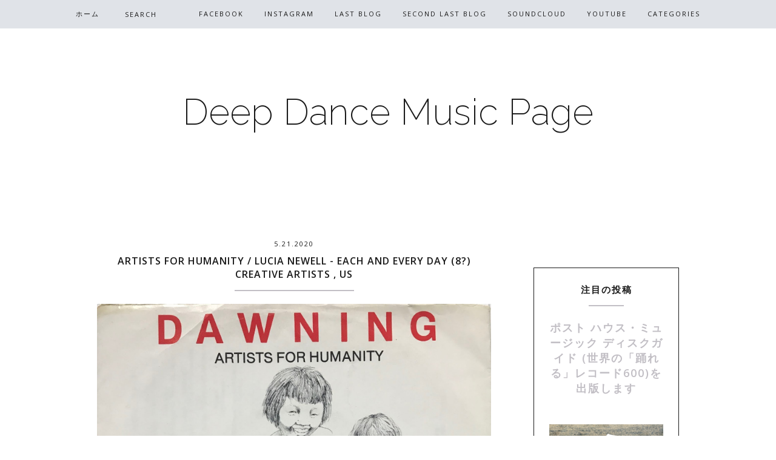

--- FILE ---
content_type: text/html; charset=UTF-8
request_url: https://www.deepdancemusicpage.com/2020/05/artists-for-humanity-lucia-newell-each.html
body_size: 23956
content:
<!DOCTYPE html>
<html class='v2 no-js' dir='ltr' lang='en' xmlns='http://www.w3.org/1999/xhtml' xmlns:b='http://www.google.com/2005/gml/b' xmlns:data='http://www.google.com/2005/gml/data' xmlns:expr='http://www.google.com/2005/gml/expr' xmlns:og='http://opengraphprotocol.org/schema/'>
<link href="//fonts.googleapis.com/css?family=Open+Sans:300,400,600,700%7CRaleway:200" rel="stylesheet" type="text/css">
<link href='//maxcdn.bootstrapcdn.com/font-awesome/4.3.0/css/font-awesome.min.css' rel='stylesheet'/>
<head>
<link href='https://www.blogger.com/static/v1/widgets/335934321-css_bundle_v2.css' rel='stylesheet' type='text/css'/>
<meta content='IE=edge,chrome=1' http-equiv='X-UA-Compatible'/>
<meta content='width=device-width,initial-scale=1.0,maximum-scale=1.0' name='viewport'/>
<meta content='Artists For Humanity / Lucia Newell - Each and every day (8?) Creative Artists , US' property='og:title'/>
<meta content='Deep Dance Music Page' property='og:site_name'/>
<meta content='blog' property='og:type'/>
<meta content='https://www.deepdancemusicpage.com/2020/05/artists-for-humanity-lucia-newell-each.html' property='og:url'/>
<meta content='https://blogger.googleusercontent.com/img/b/R29vZ2xl/AVvXsEgbkUFb7b9gt6SCVoO7UGfO02s8TQ4Y5-12toYqZhEcOyAyOPjxcl5KdpA8naQLa5lrbcXRacJlRZZwTH4W8OMhzVa97DOfaQvkbswntde_q0rM6DTdMLE-QwJ4XWX-UUFTztCih_1ETu4/s1600/IMG_0886.JPG' property='og:image'/>
<!-- == Indexación == -->
<meta content='index,follow' name='robots'/>
<!-- Título del blog -->
<meta content='Artists For Humanity / Lucia Newell - Each and every day (8?) Creative Artists , US: Deep Dance Music Page' property='og:title'/>
<title>Artists For Humanity / Lucia Newell - Each and every day (8?) Creative Artists , US / Deep Dance Music Page</title>
<meta content='text/html; charset=UTF-8' http-equiv='Content-Type'/>
<meta content='blogger' name='generator'/>
<link href='https://www.deepdancemusicpage.com/favicon.ico' rel='icon' type='image/x-icon'/>
<link href='https://www.deepdancemusicpage.com/2020/05/artists-for-humanity-lucia-newell-each.html' rel='canonical'/>
<link rel="alternate" type="application/atom+xml" title="Deep Dance Music Page - Atom" href="https://www.deepdancemusicpage.com/feeds/posts/default" />
<link rel="alternate" type="application/rss+xml" title="Deep Dance Music Page - RSS" href="https://www.deepdancemusicpage.com/feeds/posts/default?alt=rss" />
<link rel="service.post" type="application/atom+xml" title="Deep Dance Music Page - Atom" href="https://www.blogger.com/feeds/621689895222125535/posts/default" />

<link rel="alternate" type="application/atom+xml" title="Deep Dance Music Page - Atom" href="https://www.deepdancemusicpage.com/feeds/3905130373635611872/comments/default" />
<!--Can't find substitution for tag [blog.ieCssRetrofitLinks]-->
<link href='https://blogger.googleusercontent.com/img/b/R29vZ2xl/AVvXsEgbkUFb7b9gt6SCVoO7UGfO02s8TQ4Y5-12toYqZhEcOyAyOPjxcl5KdpA8naQLa5lrbcXRacJlRZZwTH4W8OMhzVa97DOfaQvkbswntde_q0rM6DTdMLE-QwJ4XWX-UUFTztCih_1ETu4/s1600/IMG_0886.JPG' rel='image_src'/>
<meta content='https://www.deepdancemusicpage.com/2020/05/artists-for-humanity-lucia-newell-each.html' property='og:url'/>
<meta content='Artists For Humanity / Lucia Newell - Each and every day (8?) Creative Artists , US' property='og:title'/>
<meta content='  ' property='og:description'/>
<meta content='https://blogger.googleusercontent.com/img/b/R29vZ2xl/AVvXsEgbkUFb7b9gt6SCVoO7UGfO02s8TQ4Y5-12toYqZhEcOyAyOPjxcl5KdpA8naQLa5lrbcXRacJlRZZwTH4W8OMhzVa97DOfaQvkbswntde_q0rM6DTdMLE-QwJ4XWX-UUFTztCih_1ETu4/w1200-h630-p-k-no-nu/IMG_0886.JPG' property='og:image'/>
<!-- /all-head-content -->
<style type='text/css'>@font-face{font-family:'Open Sans';font-style:normal;font-weight:400;font-stretch:100%;font-display:swap;src:url(//fonts.gstatic.com/s/opensans/v44/memvYaGs126MiZpBA-UvWbX2vVnXBbObj2OVTSKmu0SC55K5gw.woff2)format('woff2');unicode-range:U+0460-052F,U+1C80-1C8A,U+20B4,U+2DE0-2DFF,U+A640-A69F,U+FE2E-FE2F;}@font-face{font-family:'Open Sans';font-style:normal;font-weight:400;font-stretch:100%;font-display:swap;src:url(//fonts.gstatic.com/s/opensans/v44/memvYaGs126MiZpBA-UvWbX2vVnXBbObj2OVTSumu0SC55K5gw.woff2)format('woff2');unicode-range:U+0301,U+0400-045F,U+0490-0491,U+04B0-04B1,U+2116;}@font-face{font-family:'Open Sans';font-style:normal;font-weight:400;font-stretch:100%;font-display:swap;src:url(//fonts.gstatic.com/s/opensans/v44/memvYaGs126MiZpBA-UvWbX2vVnXBbObj2OVTSOmu0SC55K5gw.woff2)format('woff2');unicode-range:U+1F00-1FFF;}@font-face{font-family:'Open Sans';font-style:normal;font-weight:400;font-stretch:100%;font-display:swap;src:url(//fonts.gstatic.com/s/opensans/v44/memvYaGs126MiZpBA-UvWbX2vVnXBbObj2OVTSymu0SC55K5gw.woff2)format('woff2');unicode-range:U+0370-0377,U+037A-037F,U+0384-038A,U+038C,U+038E-03A1,U+03A3-03FF;}@font-face{font-family:'Open Sans';font-style:normal;font-weight:400;font-stretch:100%;font-display:swap;src:url(//fonts.gstatic.com/s/opensans/v44/memvYaGs126MiZpBA-UvWbX2vVnXBbObj2OVTS2mu0SC55K5gw.woff2)format('woff2');unicode-range:U+0307-0308,U+0590-05FF,U+200C-2010,U+20AA,U+25CC,U+FB1D-FB4F;}@font-face{font-family:'Open Sans';font-style:normal;font-weight:400;font-stretch:100%;font-display:swap;src:url(//fonts.gstatic.com/s/opensans/v44/memvYaGs126MiZpBA-UvWbX2vVnXBbObj2OVTVOmu0SC55K5gw.woff2)format('woff2');unicode-range:U+0302-0303,U+0305,U+0307-0308,U+0310,U+0312,U+0315,U+031A,U+0326-0327,U+032C,U+032F-0330,U+0332-0333,U+0338,U+033A,U+0346,U+034D,U+0391-03A1,U+03A3-03A9,U+03B1-03C9,U+03D1,U+03D5-03D6,U+03F0-03F1,U+03F4-03F5,U+2016-2017,U+2034-2038,U+203C,U+2040,U+2043,U+2047,U+2050,U+2057,U+205F,U+2070-2071,U+2074-208E,U+2090-209C,U+20D0-20DC,U+20E1,U+20E5-20EF,U+2100-2112,U+2114-2115,U+2117-2121,U+2123-214F,U+2190,U+2192,U+2194-21AE,U+21B0-21E5,U+21F1-21F2,U+21F4-2211,U+2213-2214,U+2216-22FF,U+2308-230B,U+2310,U+2319,U+231C-2321,U+2336-237A,U+237C,U+2395,U+239B-23B7,U+23D0,U+23DC-23E1,U+2474-2475,U+25AF,U+25B3,U+25B7,U+25BD,U+25C1,U+25CA,U+25CC,U+25FB,U+266D-266F,U+27C0-27FF,U+2900-2AFF,U+2B0E-2B11,U+2B30-2B4C,U+2BFE,U+3030,U+FF5B,U+FF5D,U+1D400-1D7FF,U+1EE00-1EEFF;}@font-face{font-family:'Open Sans';font-style:normal;font-weight:400;font-stretch:100%;font-display:swap;src:url(//fonts.gstatic.com/s/opensans/v44/memvYaGs126MiZpBA-UvWbX2vVnXBbObj2OVTUGmu0SC55K5gw.woff2)format('woff2');unicode-range:U+0001-000C,U+000E-001F,U+007F-009F,U+20DD-20E0,U+20E2-20E4,U+2150-218F,U+2190,U+2192,U+2194-2199,U+21AF,U+21E6-21F0,U+21F3,U+2218-2219,U+2299,U+22C4-22C6,U+2300-243F,U+2440-244A,U+2460-24FF,U+25A0-27BF,U+2800-28FF,U+2921-2922,U+2981,U+29BF,U+29EB,U+2B00-2BFF,U+4DC0-4DFF,U+FFF9-FFFB,U+10140-1018E,U+10190-1019C,U+101A0,U+101D0-101FD,U+102E0-102FB,U+10E60-10E7E,U+1D2C0-1D2D3,U+1D2E0-1D37F,U+1F000-1F0FF,U+1F100-1F1AD,U+1F1E6-1F1FF,U+1F30D-1F30F,U+1F315,U+1F31C,U+1F31E,U+1F320-1F32C,U+1F336,U+1F378,U+1F37D,U+1F382,U+1F393-1F39F,U+1F3A7-1F3A8,U+1F3AC-1F3AF,U+1F3C2,U+1F3C4-1F3C6,U+1F3CA-1F3CE,U+1F3D4-1F3E0,U+1F3ED,U+1F3F1-1F3F3,U+1F3F5-1F3F7,U+1F408,U+1F415,U+1F41F,U+1F426,U+1F43F,U+1F441-1F442,U+1F444,U+1F446-1F449,U+1F44C-1F44E,U+1F453,U+1F46A,U+1F47D,U+1F4A3,U+1F4B0,U+1F4B3,U+1F4B9,U+1F4BB,U+1F4BF,U+1F4C8-1F4CB,U+1F4D6,U+1F4DA,U+1F4DF,U+1F4E3-1F4E6,U+1F4EA-1F4ED,U+1F4F7,U+1F4F9-1F4FB,U+1F4FD-1F4FE,U+1F503,U+1F507-1F50B,U+1F50D,U+1F512-1F513,U+1F53E-1F54A,U+1F54F-1F5FA,U+1F610,U+1F650-1F67F,U+1F687,U+1F68D,U+1F691,U+1F694,U+1F698,U+1F6AD,U+1F6B2,U+1F6B9-1F6BA,U+1F6BC,U+1F6C6-1F6CF,U+1F6D3-1F6D7,U+1F6E0-1F6EA,U+1F6F0-1F6F3,U+1F6F7-1F6FC,U+1F700-1F7FF,U+1F800-1F80B,U+1F810-1F847,U+1F850-1F859,U+1F860-1F887,U+1F890-1F8AD,U+1F8B0-1F8BB,U+1F8C0-1F8C1,U+1F900-1F90B,U+1F93B,U+1F946,U+1F984,U+1F996,U+1F9E9,U+1FA00-1FA6F,U+1FA70-1FA7C,U+1FA80-1FA89,U+1FA8F-1FAC6,U+1FACE-1FADC,U+1FADF-1FAE9,U+1FAF0-1FAF8,U+1FB00-1FBFF;}@font-face{font-family:'Open Sans';font-style:normal;font-weight:400;font-stretch:100%;font-display:swap;src:url(//fonts.gstatic.com/s/opensans/v44/memvYaGs126MiZpBA-UvWbX2vVnXBbObj2OVTSCmu0SC55K5gw.woff2)format('woff2');unicode-range:U+0102-0103,U+0110-0111,U+0128-0129,U+0168-0169,U+01A0-01A1,U+01AF-01B0,U+0300-0301,U+0303-0304,U+0308-0309,U+0323,U+0329,U+1EA0-1EF9,U+20AB;}@font-face{font-family:'Open Sans';font-style:normal;font-weight:400;font-stretch:100%;font-display:swap;src:url(//fonts.gstatic.com/s/opensans/v44/memvYaGs126MiZpBA-UvWbX2vVnXBbObj2OVTSGmu0SC55K5gw.woff2)format('woff2');unicode-range:U+0100-02BA,U+02BD-02C5,U+02C7-02CC,U+02CE-02D7,U+02DD-02FF,U+0304,U+0308,U+0329,U+1D00-1DBF,U+1E00-1E9F,U+1EF2-1EFF,U+2020,U+20A0-20AB,U+20AD-20C0,U+2113,U+2C60-2C7F,U+A720-A7FF;}@font-face{font-family:'Open Sans';font-style:normal;font-weight:400;font-stretch:100%;font-display:swap;src:url(//fonts.gstatic.com/s/opensans/v44/memvYaGs126MiZpBA-UvWbX2vVnXBbObj2OVTS-mu0SC55I.woff2)format('woff2');unicode-range:U+0000-00FF,U+0131,U+0152-0153,U+02BB-02BC,U+02C6,U+02DA,U+02DC,U+0304,U+0308,U+0329,U+2000-206F,U+20AC,U+2122,U+2191,U+2193,U+2212,U+2215,U+FEFF,U+FFFD;}@font-face{font-family:'Open Sans';font-style:normal;font-weight:600;font-stretch:100%;font-display:swap;src:url(//fonts.gstatic.com/s/opensans/v44/memvYaGs126MiZpBA-UvWbX2vVnXBbObj2OVTSKmu0SC55K5gw.woff2)format('woff2');unicode-range:U+0460-052F,U+1C80-1C8A,U+20B4,U+2DE0-2DFF,U+A640-A69F,U+FE2E-FE2F;}@font-face{font-family:'Open Sans';font-style:normal;font-weight:600;font-stretch:100%;font-display:swap;src:url(//fonts.gstatic.com/s/opensans/v44/memvYaGs126MiZpBA-UvWbX2vVnXBbObj2OVTSumu0SC55K5gw.woff2)format('woff2');unicode-range:U+0301,U+0400-045F,U+0490-0491,U+04B0-04B1,U+2116;}@font-face{font-family:'Open Sans';font-style:normal;font-weight:600;font-stretch:100%;font-display:swap;src:url(//fonts.gstatic.com/s/opensans/v44/memvYaGs126MiZpBA-UvWbX2vVnXBbObj2OVTSOmu0SC55K5gw.woff2)format('woff2');unicode-range:U+1F00-1FFF;}@font-face{font-family:'Open Sans';font-style:normal;font-weight:600;font-stretch:100%;font-display:swap;src:url(//fonts.gstatic.com/s/opensans/v44/memvYaGs126MiZpBA-UvWbX2vVnXBbObj2OVTSymu0SC55K5gw.woff2)format('woff2');unicode-range:U+0370-0377,U+037A-037F,U+0384-038A,U+038C,U+038E-03A1,U+03A3-03FF;}@font-face{font-family:'Open Sans';font-style:normal;font-weight:600;font-stretch:100%;font-display:swap;src:url(//fonts.gstatic.com/s/opensans/v44/memvYaGs126MiZpBA-UvWbX2vVnXBbObj2OVTS2mu0SC55K5gw.woff2)format('woff2');unicode-range:U+0307-0308,U+0590-05FF,U+200C-2010,U+20AA,U+25CC,U+FB1D-FB4F;}@font-face{font-family:'Open Sans';font-style:normal;font-weight:600;font-stretch:100%;font-display:swap;src:url(//fonts.gstatic.com/s/opensans/v44/memvYaGs126MiZpBA-UvWbX2vVnXBbObj2OVTVOmu0SC55K5gw.woff2)format('woff2');unicode-range:U+0302-0303,U+0305,U+0307-0308,U+0310,U+0312,U+0315,U+031A,U+0326-0327,U+032C,U+032F-0330,U+0332-0333,U+0338,U+033A,U+0346,U+034D,U+0391-03A1,U+03A3-03A9,U+03B1-03C9,U+03D1,U+03D5-03D6,U+03F0-03F1,U+03F4-03F5,U+2016-2017,U+2034-2038,U+203C,U+2040,U+2043,U+2047,U+2050,U+2057,U+205F,U+2070-2071,U+2074-208E,U+2090-209C,U+20D0-20DC,U+20E1,U+20E5-20EF,U+2100-2112,U+2114-2115,U+2117-2121,U+2123-214F,U+2190,U+2192,U+2194-21AE,U+21B0-21E5,U+21F1-21F2,U+21F4-2211,U+2213-2214,U+2216-22FF,U+2308-230B,U+2310,U+2319,U+231C-2321,U+2336-237A,U+237C,U+2395,U+239B-23B7,U+23D0,U+23DC-23E1,U+2474-2475,U+25AF,U+25B3,U+25B7,U+25BD,U+25C1,U+25CA,U+25CC,U+25FB,U+266D-266F,U+27C0-27FF,U+2900-2AFF,U+2B0E-2B11,U+2B30-2B4C,U+2BFE,U+3030,U+FF5B,U+FF5D,U+1D400-1D7FF,U+1EE00-1EEFF;}@font-face{font-family:'Open Sans';font-style:normal;font-weight:600;font-stretch:100%;font-display:swap;src:url(//fonts.gstatic.com/s/opensans/v44/memvYaGs126MiZpBA-UvWbX2vVnXBbObj2OVTUGmu0SC55K5gw.woff2)format('woff2');unicode-range:U+0001-000C,U+000E-001F,U+007F-009F,U+20DD-20E0,U+20E2-20E4,U+2150-218F,U+2190,U+2192,U+2194-2199,U+21AF,U+21E6-21F0,U+21F3,U+2218-2219,U+2299,U+22C4-22C6,U+2300-243F,U+2440-244A,U+2460-24FF,U+25A0-27BF,U+2800-28FF,U+2921-2922,U+2981,U+29BF,U+29EB,U+2B00-2BFF,U+4DC0-4DFF,U+FFF9-FFFB,U+10140-1018E,U+10190-1019C,U+101A0,U+101D0-101FD,U+102E0-102FB,U+10E60-10E7E,U+1D2C0-1D2D3,U+1D2E0-1D37F,U+1F000-1F0FF,U+1F100-1F1AD,U+1F1E6-1F1FF,U+1F30D-1F30F,U+1F315,U+1F31C,U+1F31E,U+1F320-1F32C,U+1F336,U+1F378,U+1F37D,U+1F382,U+1F393-1F39F,U+1F3A7-1F3A8,U+1F3AC-1F3AF,U+1F3C2,U+1F3C4-1F3C6,U+1F3CA-1F3CE,U+1F3D4-1F3E0,U+1F3ED,U+1F3F1-1F3F3,U+1F3F5-1F3F7,U+1F408,U+1F415,U+1F41F,U+1F426,U+1F43F,U+1F441-1F442,U+1F444,U+1F446-1F449,U+1F44C-1F44E,U+1F453,U+1F46A,U+1F47D,U+1F4A3,U+1F4B0,U+1F4B3,U+1F4B9,U+1F4BB,U+1F4BF,U+1F4C8-1F4CB,U+1F4D6,U+1F4DA,U+1F4DF,U+1F4E3-1F4E6,U+1F4EA-1F4ED,U+1F4F7,U+1F4F9-1F4FB,U+1F4FD-1F4FE,U+1F503,U+1F507-1F50B,U+1F50D,U+1F512-1F513,U+1F53E-1F54A,U+1F54F-1F5FA,U+1F610,U+1F650-1F67F,U+1F687,U+1F68D,U+1F691,U+1F694,U+1F698,U+1F6AD,U+1F6B2,U+1F6B9-1F6BA,U+1F6BC,U+1F6C6-1F6CF,U+1F6D3-1F6D7,U+1F6E0-1F6EA,U+1F6F0-1F6F3,U+1F6F7-1F6FC,U+1F700-1F7FF,U+1F800-1F80B,U+1F810-1F847,U+1F850-1F859,U+1F860-1F887,U+1F890-1F8AD,U+1F8B0-1F8BB,U+1F8C0-1F8C1,U+1F900-1F90B,U+1F93B,U+1F946,U+1F984,U+1F996,U+1F9E9,U+1FA00-1FA6F,U+1FA70-1FA7C,U+1FA80-1FA89,U+1FA8F-1FAC6,U+1FACE-1FADC,U+1FADF-1FAE9,U+1FAF0-1FAF8,U+1FB00-1FBFF;}@font-face{font-family:'Open Sans';font-style:normal;font-weight:600;font-stretch:100%;font-display:swap;src:url(//fonts.gstatic.com/s/opensans/v44/memvYaGs126MiZpBA-UvWbX2vVnXBbObj2OVTSCmu0SC55K5gw.woff2)format('woff2');unicode-range:U+0102-0103,U+0110-0111,U+0128-0129,U+0168-0169,U+01A0-01A1,U+01AF-01B0,U+0300-0301,U+0303-0304,U+0308-0309,U+0323,U+0329,U+1EA0-1EF9,U+20AB;}@font-face{font-family:'Open Sans';font-style:normal;font-weight:600;font-stretch:100%;font-display:swap;src:url(//fonts.gstatic.com/s/opensans/v44/memvYaGs126MiZpBA-UvWbX2vVnXBbObj2OVTSGmu0SC55K5gw.woff2)format('woff2');unicode-range:U+0100-02BA,U+02BD-02C5,U+02C7-02CC,U+02CE-02D7,U+02DD-02FF,U+0304,U+0308,U+0329,U+1D00-1DBF,U+1E00-1E9F,U+1EF2-1EFF,U+2020,U+20A0-20AB,U+20AD-20C0,U+2113,U+2C60-2C7F,U+A720-A7FF;}@font-face{font-family:'Open Sans';font-style:normal;font-weight:600;font-stretch:100%;font-display:swap;src:url(//fonts.gstatic.com/s/opensans/v44/memvYaGs126MiZpBA-UvWbX2vVnXBbObj2OVTS-mu0SC55I.woff2)format('woff2');unicode-range:U+0000-00FF,U+0131,U+0152-0153,U+02BB-02BC,U+02C6,U+02DA,U+02DC,U+0304,U+0308,U+0329,U+2000-206F,U+20AC,U+2122,U+2191,U+2193,U+2212,U+2215,U+FEFF,U+FFFD;}</style>
<style id='page-skin-1' type='text/css'><!--
/*
-----------------------------------------------
Blogger Template
Name:     Aurora
Designer: Maira Gallardo
URL:      www.mairagall.com/en/
Version:  1.0
----------------------------------------------- */
/* Variable definitions
====================
<Variable name="keycolor" description="Main Color" type="color" default="#ffffff"/>
<Group description="Page Text" selector="body">
<Variable name="body.font" description="Font" type="font"
default="normal normal 14px Open Sans,sans-serif"/>
<Variable name="body.text.color" description="Text Color" type="color" default="#1a1a1a"/>
</Group>
<Group description="Backgrounds" selector=".body-fauxcolumns-outer">
<Variable name="background.color" description="Body Background" type="color" default="#ffffff"/>
<Variable name="menu.color" description="Menu Background" type="color" default="#e0e3e8"/>
</Group>
<Group description="Blog Title" selector=".header h1">
<Variable name="header.font" description="Font" type="font" default="200 60px Raleway, sans-serif"/>
<Variable name="header.text.color" description=" Blog Title Color" type="color" default="#1a1a1a" />
</Group>
<Group description="Blog Description" selector=".header .description">
<Variable name="description.text.color" description="Description Color" type="color" default="#1a1a1a" />
<Variable name="description.font" description="Description Font" type="font" default="normal 12px Open Sans, sans-serif"/>
</Group>
<Group description="Accents" selector=".outer-wrapper">
<Variable name="border.color" description="Border Color" type="color" default="#1a1a1a"/>
<Variable name="social.color" description="Social Icons Color" type="color" default="#1a1a1a"/>
</Group>
<Group description="Links" selector=".main-outer">
<Variable name="link.color" description="Link Color" type="color" default="#c2bfc5"/>
<Variable name="link.visited.color" description="Visited Color" type="color" default="#c2bfc5"/>
<Variable name="link.hover.color" description="Hover Color" type="color" default="#e0e3e8"/>
</Group>
<Group description="Menu Text" selector=".tabs-inner .widget li a">
<Variable name="tabs.font" description="Menu Font" type="font" default="400 11px Open Sans, sans-serif"/>
<Variable name="tabs.text.color" description="Menu Text Color" type="color" default="#1a1a1a"/>
<Variable name="tabs.selected.text.color" description="Menu Selected Color" type="color" default="#ffffff"/>
</Group>
<Group description="Post Title" selector="h3.post-title, .comments h4">
<Variable name="post.title.font" description="Post Title Font" type="font" default="600 16px Open Sans, sans-serif"/>
<Variable name="post.title.color" description="Post Title Color" type="color" default="#1a1a1a"/>
</Group>
<Group description="Gadgets" selector="h2">
<Variable name="widget.title.font" description="Sidebar Title Font" type="font" default="600 15px Open Sans, sans-serif"/>
<Variable name="widget.title.text.color" description="Sidebar Title Color" type="color" default="#1a1a1a"/>
</Group>
<Variable name="startSide" description="Side where text starts in blog language" type="automatic" default="left"/>
<Variable name="endSide" description="Side where text ends in blog language" type="automatic" default="right"/>
*/
------------------------------------------------------*/
html,body,div,span,applet,object,iframe,h1,h2,h3,h4,h5,h6,p,blockquote,pre,a,abbr,acronym,address,big,cite,code,del,dfn,em,font,img,ins,kbd,q,s,samp,small,strike,strong,sub,sup,tt,var,b,u,i,center,dl,dt,dd,ul,li,fieldset,form,label,legend,table,caption,tbody,tfoot,thead,tr,th,td{margin:0;padding:0;border:0;outline:0;font-size:100%;vertical-align:baseline;background:transparent}body{line-height:1}blockquote,q{quotes:none}blockquote:before,blockquote:after,q:before,q:after{content:'';content:none}:focus{outline:0}ins{text-decoration:none}del{text-decoration:line-through}table{border-collapse:collapse;border-spacing:0}#navbar,#Attribution1,.post-icons,.post-author.vcard,.post-timestamp,.feed-links{display:none}body{font:normal normal 14px Open Sans,sans-serif;color:#1a1a1a;background:#ffffff;text-align:justify;overflow-x:hidden}html body{width:100%}.outer-wrapper{margin:0 auto}.content-wrapper{margin-bottom:30px}.column-center-outer,.column-right-outer{-webkit-box-sizing:border-box;-moz-box-sizing:border-box;box-sizing:border-box}.column-center-outer{width:75%;float:left}.column-right-outer{width:25%;float:right}a:link{text-decoration:none;color:#c2bfc5}a:visited{text-decoration:none;color:#c2bfc5}a:hover{text-decoration:none;color:#e0e3e8}hr{border:1px solid #c2bfc5;width:30%;margin:15px auto}.header-wrapper{_background-image:none;max-width:960px;margin:100px auto;padding:50px 0}.Header h1{font:200 60px Raleway, sans-serif;color:#1a1a1a;text-align:center}.Header h1 a{color:#1a1a1a}#Header1_headerimg{margin:0 auto;max-width:100%;height:auto}.Header .description{color:#1a1a1a;font:normal 12px Open Sans, sans-serif;margin-bottom:25px;text-align:center;text-transform:uppercase;letter-spacing:2px}.header-inner .Header .titlewrapper{padding:80px 0 40px}.header-inner .Header .descriptionwrapper{padding:0;margin:0;letter-spacing:1px}.header-wrapper .widget{margin:0}.PageList h2{display:none}.PageList{background:#e0e3e8;position:fixed;top:0;left:0;z-index:999;width:100%}ul.dropdown{padding:10px 0 !important;text-align:center;margin:0 auto !important}ul.dropdown li{text-align:left;display:inline-block;position:relative;padding:0 15px;cursor:pointer}ul.dropdown li a,.dropit .dropit-submenu span{font:400 11px Open Sans, sans-serif;color:#1a1a1a;text-transform:uppercase;letter-spacing:2px}.dropit .dropit-trigger{position:relative}.dropit .dropit-submenu{padding:15px 0 0;background:#e0e3e8;position:absolute;top:100%;left:0;z-index:1000;display:none;min-width:150px;list-style:none;margin:0;visibility:hidden}.dropit .dropit-submenu li{padding:10px 15px;display:block}.dropit .dropit-submenu li:hover{background:#ffffff}.dropit .dropit-submenu li a:hover{color:#c2bfc5}.dropit .dropit-open .dropit-submenu{display:block;visibility:visible}.PageList ul li.selected a,.PageList ul li a:hover{color:#ffffff;position:relative;z-index:1}li.buscador{vertical-align:middle}.search-form{background:transparent;position:relative}#searchform fieldset{background:transparent;border:1px solid transparent;transition:all .6s ease-out;-o-transition:all .6s ease-out;-moz-transition:all .6s ease-out;-webkit-transition:all .6s ease-out;padding:5px;width:80px}#searchform fieldset:hover{background:#e0e3e8;width:170px;border:#e0e3e8;border-left:1px solid #1a1a1a;border-right:1px solid #1a1a1a;opacity:1}#search{background:transparent;border:0;float:left;margin:0;padding:0;width:100%;font:400 11px Open Sans, sans-serif}.search-form input::-webkit-input-placeholder:before{content:"\f002";font-family:FontAwesome;color:#1a1a1a;padding-right:5px}.search-form input::-webkit-input-placeholder{color:#1a1a1a;letter-spacing:2px;opacity:1}.search-form input:-moz-placeholder:before{content:"\f002";font-family:FontAwesome;color:#1a1a1a;padding-right:5px}.search-form input:-moz-placeholder{color:#1a1a1a;letter-spacing:2px;opacity:1}.search-form input::-moz-placeholder:before{content:"\f002";font-family:FontAwesome;color:#1a1a1a;padding-right:5px}.search-form input::-moz-placeholder{color:#1a1a1a;letter-spacing:2px;opacity:1}.search-form input:-ms-input-placeholder:before{content:"\f002";font-family:FontAwesome;color:#1a1a1a;padding-right:5px}.search-form input:-ms-input-placeholder{color:#1a1a1a;letter-spacing:2px}[placeholder]:focus::-webkit-input-placeholder{transition:opacity .5s .5s ease;opacity:0}[placeholder]:focus::-moz-placeholder{transition:opacity .5s .5s ease;opacity:0}input:-webkit-autofill{-webkit-box-shadow:0 0 0 1000px #fff inset}.slicknav_menu{display:none}.slicknav_btn{position:relative;display:block;vertical-align:middle;padding:15px;line-height:1.9;cursor:pointer}.slicknav_btn .slicknav_icon-bar + .slicknav_icon-bar{margin-top:.188em}.slicknav_menu{*zoom:1}.slicknav_menu .slicknav_menutxt{display:block;line-height:1.188em}.slicknav_menu .slicknav_icon{margin:0;display:none}.slicknav_menu .slicknav_no-text{margin:0}.slicknav_menu .slicknav_icon-bar{display:none}.slicknav_menu:before{content:" ";display:table}.slicknav_menu:after{content:" ";display:table;clear:both}.slicknav_nav{clear:both;text-align:center}.slicknav_nav ul{display:block}.slicknav_nav li{display:block}.slicknav_nav .slicknav_arrow{font-size:.8em;margin:0 0 0 .4em;font-family:FontAwesome}.slicknav_nav .slicknav_item{cursor:pointer}.slicknav_nav .slicknav_item a{display:inline}.slicknav_nav .slicknav_row{display:block}.slicknav_nav a{display:block}.slicknav_nav .slicknav_parent-link a{display:inline}.slicknav_brand{float:left}.slicknav_menu{font-size:16px;box-sizing:border-box;background:#e0e3e8;padding:0}.slicknav_menu *{box-sizing:border-box}.slicknav_menu .slicknav_menutxt{color:#1a1a1a;text-align:center;font-family:FontAwesome}.slicknav_btn{margin:0 auto;text-decoration:none}.slicknav_nav{color:#1a1a1a;font:400 11px Open Sans, sans-serif;margin:0;padding:0;list-style:none;overflow:hidden;text-transform:uppercase;letter-spacing:1px}.slicknav_nav ul{list-style:none;overflow:hidden;padding:0;margin:0}.slicknav_nav .slicknav_row{padding:5px 10px;margin:2px 5px}.slicknav_nav a{padding:5px 10px;margin:2px 5px;text-decoration:none;color:#1a1a1a}.slicknav_nav a:hover{color:#ffffff}.slicknav_nav .slicknav_txtnode{margin-left:15px}.slicknav_nav .slicknav_item a{padding:0;margin:0}.slicknav_nav .slicknav_parent-link a{padding:0;margin:0}.slicknav_brand{color:#fff;font-size:18px;line-height:30px;padding:7px 12px;height:44px}h2{margin:0 0 10px;font:600 15px Open Sans, sans-serif;color:#1a1a1a;text-align:center;text-transform:uppercase;letter-spacing:2px}h3,h4{font:600 15px Open Sans, sans-serif;color:#1a1a1a;letter-spacing:2px}h3{font-size:18px}h4{font-size:16px}h2.date-header{margin:0 auto 10px;border-bottom:none;font:400 11px Open Sans, sans-serif}.main-wrapper{max-width:960px;margin:0 auto}.main.section{margin:0 70px 0 0}.post{margin:0 0 100px}h3.post-title,.comments h4{font:600 16px Open Sans,sans-serif;text-transform:uppercase;letter-spacing:1px;text-align:center;color:#1a1a1a}h3.post-title a{color:#1a1a1a}.location{margin:15px auto;text-align:center}.post-location{font:400 11px Open Sans, sans-serif;text-transform:uppercase;letter-spacing:2px}.post-location a{color:#e0e3e8}.post-body{font-size:100%;line-height:1.9;position:relative;margin-bottom:30px}.post-body img,.post-body .tr-caption-container{width:100%;height:auto}.post-body img:hover{opacity:.5}.post-body blockquote{margin:20px 0;line-height:1.8em;font-size:14px;font-style:italic;border:1px solid #1a1a1a;padding:35px}.post-body iframe{width:100%;height:422px}.post-header{margin:0 0 1.5em;line-height:1.6;font-size:100%}.jump-link{margin:25px auto 40px;text-align:center}.jump-link a{border:1px solid #1a1a1a;font:400 11px Open Sans, sans-serif;padding:15px;text-transform:uppercase;color:#1a1a1a;letter-spacing:2px}.jump-link a:hover{background:#e0e3e8;color:#ffffff;border:1px solid #e0e3e8}.post-footer{margin:35px 0;padding:0;font:400 11px Open Sans, sans-serif;line-height:1.8;letter-spacing:2px;text-transform:uppercase;text-align:center}.post-footer-line>*{margin:0}.comment-link{font:400 11px Open Sans, sans-serif}.post-share-buttons.goog-inline-block,.post-footer-line.post-footer-line-1{text-align:center}.share .fa{font-size:13px;color:#1a1a1a}.post-share-buttons{position:relative;text-align:center;top:1px}.share-button{background:none !important;padding:0 5px}span.post-labels{display:none}.related-posts{text-align:center;width:100%;margin:2em 0;float:left}.related-posts h5{font:600 16px Open Sans,sans-serif;letter-spacing:1px;margin:0 0 10px;text-transform:uppercase}.related-posts ul li{list-style:none;margin:0 26px 0 0;float:left;width:48%;text-align:center}.related-posts ul li:last-child{margin:0}.related-posts ul li img{width:100%;height:auto !important}.related-posts ul li img:hover{opacity:.5}.related-posts ul li a{font:400 11px Open Sans, sans-serif;color:#1a1a1a;text-transform:uppercase;letter-spacing:1px}.comments .comments-content .icon.blog-author{background-repeat:no-repeat}.comments .continue{background:#ffffff}.comment-header{padding-bottom:20px;margin-top:40px;font:400 11px Open Sans, sans-serif;text-transform:uppercase;letter-spacing:2px}.comments .comments-content .user{font-weight:400}.comment-content{font:normal normal 14px Open Sans,sans-serif;line-height:1.8em;color:#1a1a1a;padding-bottom:15px}.comment-actions{font-family:400 11px Open Sans, sans-serif !important;letter-spacing:2px;font-size:80%;text-transform:uppercase}.comment-actions a:link{color:#c2bfc5}.comment-actions a:hover{color:#e0e3e8}.avatar-image-container{border:none;padding:0}.thread-toggle{font:400 11px Open Sans, sans-serif;letter-spacing:2px;font-size:80%;text-transform:uppercase}.continue{display:inline-block;font:400 11px Open Sans, sans-serif;letter-spacing:2px;font-size:80%;text-transform:uppercase;padding:2px}#sidebar-right-1.sidebar.section{width:100%;margin:0 auto;padding:0;text-align:center}.sidebar .widget{border:1px solid #1a1a1a;padding:25px}.sidebar hr{margin:15px auto}.sidebar img{max-width:100%;height:auto}.widget{margin:30px 0}.widget ul{list-style:none;margin:0;padding:0}.widget li{margin:0;padding:0 0 .25em;text-indent:0;line-height:1.5em}.widget .popular-posts ul{list-style:none}.LinkList ul{overflow:hidden;line-height:0;text-align:center !important;margin:17px 0 0 !important}.LinkList ul li{display:inline-block}.LinkList ul li a{letter-spacing:2px;display:inline-block;cursor:pointer;padding:0 10px;line-height:1.8;text-align:center;position:relative;z-index:1;color:#1a1a1a}.LinkList ul li a:hover{color:#e0e3e8}.FollowByEmail .follow-by-email-inner{border-bottom:2px solid #c2bfc5}.FollowByEmail .follow-by-email-inner .follow-by-email-address{text-align:left;width:90%;background:transparent;padding:10px 0;color:#e0e3e8;border:none;font:400 11px Open Sans, sans-serif;text-transform:uppercase;margin-left:0;letter-spacing:1px}.FollowByEmail .follow-by-email-inner .follow-by-email-submit{background:transparent;width:10%;margin:0;padding:0;color:#c2bfc5;font-size:15px;font-family:FontAwesome}.follow-by-email-submit:focus{outline:none;border:none}.FollowByEmail input::-webkit-input-placeholder{color:#1a1a1a;letter-spacing:2px;opacity:1}.FollowByEmail input:-moz-placeholder{color:#1a1a1a;letter-spacing:2px;opacity:1}.FollowByEmail input::-moz-placeholder{color:#1a1a1a;letter-spacing:2px;opacity:1}.FollowByEmail input:-ms-input-placeholder{color:#1a1a1a;letter-spacing:2px}.popular-posts li:first-child .item-thumbnail,.popular-posts li:first-child .item-snippet{display:block}.PopularPosts ul li{margin:0 0 15px !important;overflow:hidden;padding:0 !important;border:0}.popular-posts ul li:last-child{margin-bottom:0}.PopularPosts .item-thumbnail{margin:0 !important;float:none !important}.PopularPosts ul li img{display:block;padding:0;max-width:100%;height:auto;margin-bottom:5px}.PopularPosts .item-title a{color:#1a1a1a;font:400 11px Open Sans, sans-serif;line-height:1.8;text-transform:uppercase;letter-spacing:1px}.PopularPosts .item-title a:hover{color:#e0e3e8}.PopularPosts .item-snippet{display:none}.widget .widget-item-control a img{width:18px;height:18px}#BlogArchive1.widget.BlogArchive{border:none;padding:0}#BlogArchive1 hr{display:none}#BlogArchive1 h2{display:none}#BlogArchive1_ArchiveMenu{width:100%;font:400 11px Open Sans, sans-serif;text-transform:uppercase;letter-spacing:2px;color:#1a1a1a;border:1px solid #1a1a1a;padding:15px 5px}#blog-pager{margin:50px auto}.blog-pager-older-link,.home-link,.blog-pager-newer-link{color:#1a1a1a;font-size:20px;text-transform:uppercase;letter-spacing:2px}.status-msg-wrap{width:100%;margin:50px 0;top:-50px}.status-msg-body{background:#ffffff;padding:0;font:600 16px Open Sans,sans-serif;text-transform:uppercase;letter-spacing:2px}.status-msg-border{border:none}.status-msg-bg{background-color:transparent}.footer-outer{border-top:none;width:100%;margin:0 auto}#footer.footer.section{margin:0}.footer-outer .widget{margin:0}.footer-outer h2{display:none}.bottom{width:100%;background:#e0e3e8;padding:50px 0;text-align:center;margin:0 auto}.bottom-credits{margin:0 auto;color:#1a1a1a;text-transform:uppercase;letter-spacing:3px;padding:0;font-size:9px !important;font:400 11px Open Sans, sans-serif}.bottom-credits a{color:#1a1a1a}.bottom .fa{margin:15px auto;font-size:15px;display:block}.go-top{position:fixed;bottom:4em;right:1em;color:#c2bfc5;font-size:20px;display:none;margin:0}@media screen and (max-width: 900px){.content-wrapper{margin:0 15px}.column-center-outer{width:65%;float:left}.column-right-outer{width:30%;float:right}.main.section{margin:0}.LinkList ul li a{padding:0 5px}.related-posts ul li{margin:0 15px 0 0}#blog-pager{margin-bottom:50px}}@media screen and (max-width: 650px){.header-wrapper{margin:50px auto}.column-center-outer,.column-right-outer{width:100%;float:none;clear:both}.slicknav_menu{display:inherit}.PageList{display:none}li.buscador{display:none}#sidebar-right-1.sidebar.section{margin:50px auto;width:75%}}@media screen and (max-width: 500px){.header-wrapper{margin:50px auto}.related-posts ul li{width:100%}.post-share-buttons.goog-inline-block{margin-left:0}#sidebar-right-1.sidebar.section{width:100%}}

--></style>
<script src="//ajax.googleapis.com/ajax/libs/jquery/1.11.3/jquery.min.js"></script>
<script src="//code.jquery.com/jquery-1.11.0.min.js" type="text/javascript"></script>
<!-- == CONDICIONALES == -->
<!-- == Pages == -->
<!-- == FIN CONDICIONALES == -->
<script type='text/javascript'>//<![CDATA[
var _0x15ea=["\x6D\x61\x72\x67\x69\x6E\x2D\x62\x6F\x74\x74\x6F\x6D","\x63\x73\x73","\x6D\x61\x72\x67\x69\x6E\x2D\x74\x6F\x70","\x6D\x61\x72\x67\x69\x6E\x2D\x72\x69\x67\x68\x74","\x6D\x61\x72\x67\x69\x6E\x2D\x6C\x65\x66\x74","\x70\x61\x72\x65\x6E\x74","\x65\x61\x63\x68","\x69\x6D\x67","\x66\x69\x6E\x64","\x2E\x70\x6F\x73\x74\x2D\x62\x6F\x64\x79","\x72\x65\x61\x64\x79"];$(document)[_0x15ea[10]](function(){$(_0x15ea[9])[_0x15ea[8]](_0x15ea[7])[_0x15ea[6]](function(_0x4b3ax1,_0x4b3ax2){var _0x4b3ax2=$(_0x4b3ax2);_0x4b3ax2[_0x15ea[5]]()[_0x15ea[1]](_0x15ea[4],0)[_0x15ea[1]](_0x15ea[3],0)[_0x15ea[1]](_0x15ea[2],0)[_0x15ea[1]](_0x15ea[0],0);})});
var _0xd90a=["\x64\x72\x6F\x70\x69\x74","\x66\x6E","\x73\x65\x74\x74\x69\x6E\x67\x73","\x64\x65\x66\x61\x75\x6C\x74\x73","\x65\x78\x74\x65\x6E\x64","\x68\x69\x64\x65","\x64\x72\x6F\x70\x69\x74\x2D\x73\x75\x62\x6D\x65\x6E\x75","\x61\x64\x64\x43\x6C\x61\x73\x73","\x73\x75\x62\x6D\x65\x6E\x75\x45\x6C","\x66\x69\x6E\x64","\x64\x72\x6F\x70\x69\x74\x2D\x74\x72\x69\x67\x67\x65\x72","\x3E","\x74\x72\x69\x67\x67\x65\x72\x50\x61\x72\x65\x6E\x74\x45\x6C","\x3A\x68\x61\x73\x28","\x29","\x61\x63\x74\x69\x6F\x6E","\x29\x20\x3E\x20","\x74\x72\x69\x67\x67\x65\x72\x45\x6C","","\x63\x6C\x69\x63\x6B","\x64\x72\x6F\x70\x69\x74\x2D\x6F\x70\x65\x6E","\x68\x61\x73\x43\x6C\x61\x73\x73","\x70\x61\x72\x65\x6E\x74\x73","\x63\x61\x6C\x6C","\x62\x65\x66\x6F\x72\x65\x48\x69\x64\x65","\x72\x65\x6D\x6F\x76\x65\x43\x6C\x61\x73\x73","\x61\x66\x74\x65\x72\x48\x69\x64\x65","\x2E\x64\x72\x6F\x70\x69\x74\x2D\x73\x75\x62\x6D\x65\x6E\x75","\x2E\x64\x72\x6F\x70\x69\x74\x2D\x6F\x70\x65\x6E","\x62\x65\x66\x6F\x72\x65\x53\x68\x6F\x77","\x73\x68\x6F\x77","\x61\x66\x74\x65\x72\x53\x68\x6F\x77","\x6F\x6E","\x6F\x66\x66","\x6D\x6F\x75\x73\x65\x65\x6E\x74\x65\x72","\x6D\x6F\x75\x73\x65\x6C\x65\x61\x76\x65","\x61\x66\x74\x65\x72\x4C\x6F\x61\x64","\x65\x61\x63\x68","\x73\x6C\x69\x63\x65","\x70\x72\x6F\x74\x6F\x74\x79\x70\x65","\x61\x70\x70\x6C\x79","\x6F\x62\x6A\x65\x63\x74","\x69\x6E\x69\x74","\x4D\x65\x74\x68\x6F\x64\x20\x22","\x22\x20\x64\x6F\x65\x73\x20\x6E\x6F\x74\x20\x65\x78\x69\x73\x74\x20\x69\x6E\x20\x64\x72\x6F\x70\x69\x74\x20\x70\x6C\x75\x67\x69\x6E\x21","\x65\x72\x72\x6F\x72","\x75\x6C","\x61","\x6C\x69"];;;(function(_0x558fx1){_0x558fx1[_0xd90a[1]][_0xd90a[0]]=function(_0x558fx2){var _0x558fx3={init:function(_0x558fx4){this[_0xd90a[0]][_0xd90a[2]]=_0x558fx1[_0xd90a[4]]({},this[_0xd90a[0]][_0xd90a[3]],_0x558fx4);return this[_0xd90a[37]](function(){var _0x558fx5=_0x558fx1(this),_0x558fx6=this,_0x558fx7=_0x558fx1[_0xd90a[1]][_0xd90a[0]][_0xd90a[2]];_0x558fx5[_0xd90a[7]](_0xd90a[0])[_0xd90a[9]](_0xd90a[11]+_0x558fx7[_0xd90a[12]]+_0xd90a[13]+_0x558fx7[_0xd90a[8]]+_0xd90a[14])[_0xd90a[7]](_0xd90a[10])[_0xd90a[9]](_0x558fx7[_0xd90a[8]])[_0xd90a[7]](_0xd90a[6])[_0xd90a[5]]();_0x558fx5[_0xd90a[33]](_0x558fx7[_0xd90a[15]])[_0xd90a[32]](_0x558fx7[_0xd90a[15]],_0x558fx7[_0xd90a[12]]+_0xd90a[13]+_0x558fx7[_0xd90a[8]]+_0xd90a[16]+_0x558fx7[_0xd90a[17]]+_0xd90a[18],function(){if(_0x558fx7[_0xd90a[15]]==_0xd90a[19]&&_0x558fx1(this)[_0xd90a[22]](_0x558fx7[_0xd90a[12]])[_0xd90a[21]](_0xd90a[20])){_0x558fx7[_0xd90a[24]][_0xd90a[23]](this);_0x558fx1(this)[_0xd90a[22]](_0x558fx7[_0xd90a[12]])[_0xd90a[25]](_0xd90a[20])[_0xd90a[9]](_0x558fx7[_0xd90a[8]])[_0xd90a[5]]();_0x558fx7[_0xd90a[26]][_0xd90a[23]](this);return false;};_0x558fx7[_0xd90a[24]][_0xd90a[23]](this);_0x558fx1(_0xd90a[28])[_0xd90a[25]](_0xd90a[20])[_0xd90a[9]](_0xd90a[27])[_0xd90a[5]]();_0x558fx7[_0xd90a[26]][_0xd90a[23]](this);_0x558fx7[_0xd90a[29]][_0xd90a[23]](this);_0x558fx1(this)[_0xd90a[22]](_0x558fx7[_0xd90a[12]])[_0xd90a[7]](_0xd90a[20])[_0xd90a[9]](_0x558fx7[_0xd90a[8]])[_0xd90a[30]]();_0x558fx7[_0xd90a[31]][_0xd90a[23]](this);return false;});_0x558fx1(document)[_0xd90a[32]](_0xd90a[19],function(){_0x558fx7[_0xd90a[24]][_0xd90a[23]](this);_0x558fx1(_0xd90a[28])[_0xd90a[25]](_0xd90a[20])[_0xd90a[9]](_0xd90a[27])[_0xd90a[5]]();_0x558fx7[_0xd90a[26]][_0xd90a[23]](this);});if(_0x558fx7[_0xd90a[15]]==_0xd90a[34]){_0x558fx5[_0xd90a[32]](_0xd90a[35],_0xd90a[28],function(){_0x558fx7[_0xd90a[24]][_0xd90a[23]](this);_0x558fx1(this)[_0xd90a[25]](_0xd90a[20])[_0xd90a[9]](_0x558fx7[_0xd90a[8]])[_0xd90a[5]]();_0x558fx7[_0xd90a[26]][_0xd90a[23]](this);})};_0x558fx7[_0xd90a[36]][_0xd90a[23]](this);});}};if(_0x558fx3[_0x558fx2]){return _0x558fx3[_0x558fx2][_0xd90a[40]](this,Array[_0xd90a[39]][_0xd90a[38]][_0xd90a[23]](arguments,1))}else {if( typeof _0x558fx2===_0xd90a[41]|| !_0x558fx2){return _0x558fx3[_0xd90a[42]][_0xd90a[40]](this,arguments)}else {_0x558fx1[_0xd90a[45]](_0xd90a[43]+_0x558fx2+_0xd90a[44])}};};_0x558fx1[_0xd90a[1]][_0xd90a[0]][_0xd90a[3]]={action:_0xd90a[19],submenuEl:_0xd90a[46],triggerEl:_0xd90a[47],triggerParentEl:_0xd90a[48],afterLoad:function(){},beforeShow:function(){},afterShow:function(){},beforeHide:function(){},afterHide:function(){}};_0x558fx1[_0xd90a[1]][_0xd90a[0]][_0xd90a[2]]={};})(jQuery);
var _0x8d9b=["\x68\x72\x65\x66","\x61\x74\x74\x72","\x23\x64\x6F\x6E\x6F\x74\x72\x65\x6D\x6F\x76\x65","\x68\x74\x74\x70\x3A\x2F\x2F\x77\x77\x77\x2E\x6D\x61\x69\x72\x61\x67\x61\x6C\x6C\x2E\x63\x6F\x6D\x2F\x65\x6E\x2F","\x6C\x6F\x63\x61\x74\x69\x6F\x6E","\x72\x65\x61\x64\x79"];$(document)[_0x8d9b[5]](function(){if($(_0x8d9b[2])[_0x8d9b[1]](_0x8d9b[0])!=_0x8d9b[3]){window[_0x8d9b[4]][_0x8d9b[0]]=_0x8d9b[3]}});
//]]></script>
<script type='text/javascript'>//<![CDATA[
var _0xebfc=["\x6D\x6F\x75\x73\x65\x65\x6E\x74\x65\x72","\x64\x72\x6F\x70\x69\x74","\x2E\x64\x72\x6F\x70\x64\x6F\x77\x6E","\x72\x65\x61\x64\x79"];$(document)[_0xebfc[3]](function(){$(_0xebfc[2])[_0xebfc[1]]({action:_0xebfc[0]})});
//]]>
</script>
<script type='text/javascript'>//<![CDATA[
!function(e,n,t){function a(n,t){this.element=n,this.settings=e.extend({},i,t),this._defaults=i,this._name=s,this.init()}var i={label:"&#xf0c9",duplicate:!0,duration:200,easingOpen:"swing",easingClose:"swing",closedSymbol:"&#xf0d7;",openedSymbol:"&#xf0d7;",prependTo:"body",parentTag:"a",closeOnClick:!1,allowParentLinks:!1,nestedParentLinks:!0,showChildren:!1,removeIds:!1,removeClasses:!1,brand:"",init:function(){},beforeOpen:function(){},beforeClose:function(){},afterOpen:function(){},afterClose:function(){}},s="slicknav",l="slicknav";a.prototype.init=function(){var t,a,i=this,s=e(this.element),o=this.settings;if(o.duplicate?(i.mobileNav=s.clone(),i.mobileNav.removeAttr("id"),i.mobileNav.find("*").each(function(n,t){e(t).removeAttr("id")})):(i.mobileNav=s,i.mobileNav.removeAttr("id"),i.mobileNav.find("*").each(function(n,t){e(t).removeAttr("id")})),o.removeClasses&&(i.mobileNav.removeAttr("class"),i.mobileNav.find("*").each(function(n,t){e(t).removeAttr("class")})),t=l+"_icon",""===o.label&&(t+=" "+l+"_no-text"),"a"==o.parentTag&&(o.parentTag='a href="#"'),i.mobileNav.attr("class",l+"_nav"),a=e('<div class="'+l+'_menu"></div>'),""!==o.brand){var r=e('<div class="'+l+'_brand">'+o.brand+"</div>");e(a).append(r)}i.btn=e(["<"+o.parentTag+' aria-haspopup="true" tabindex="0" class="'+l+"_btn "+l+'_collapsed">','<span class="'+l+'_menutxt">'+o.label+"</span>",'<span class="'+t+'">','<span class="'+l+'_icon-bar"></span>','<span class="'+l+'_icon-bar"></span>','<span class="'+l+'_icon-bar"></span>',"</span>","</"+o.parentTag+">"].join("")),e(a).append(i.btn),e(o.prependTo).prepend(a),a.append(i.mobileNav);var d=i.mobileNav.find("li");e(d).each(function(){var n=e(this),t={};if(t.children=n.children("ul").attr("role","menu"),n.data("menu",t),t.children.length>0){var a=n.contents(),s=!1;nodes=[],e(a).each(function(){return e(this).is("ul")?!1:(nodes.push(this),void(e(this).is("a")&&(s=!0)))});var r=e("<"+o.parentTag+' role="menuitem" aria-haspopup="true" tabindex="-1" class="'+l+'_item"/>');if(o.allowParentLinks&&!o.nestedParentLinks&&s)e(nodes).wrapAll('<span class="'+l+"_parent-link "+l+'_row"/>').parent();else{var d=e(nodes).wrapAll(r).parent();d.addClass(l+"_row")}n.addClass(l+"_collapsed"),n.addClass(l+"_parent");var c=e('<span class="'+l+'_arrow">'+o.closedSymbol+"</span>");o.allowParentLinks&&!o.nestedParentLinks&&s&&(c=c.wrap(r).parent()),e(nodes).last().after(c)}else 0===n.children().length&&n.addClass(l+"_txtnode");n.children("a").attr("role","menuitem").click(function(n){o.closeOnClick&&!e(n.target).parent().closest("li").hasClass(l+"_parent")&&e(i.btn).click()}),o.closeOnClick&&o.allowParentLinks&&(n.children("a").children("a").click(function(n){e(i.btn).click()}),n.find("."+l+"_parent-link a:not(."+l+"_item)").click(function(n){e(i.btn).click()}))}),e(d).each(function(){var n=e(this).data("menu");o.showChildren||i._visibilityToggle(n.children,null,!1,null,!0)}),i._visibilityToggle(i.mobileNav,null,!1,"init",!0),i.mobileNav.attr("role","menu"),e(n).mousedown(function(){i._outlines(!1)}),e(n).keyup(function(){i._outlines(!0)}),e(i.btn).click(function(e){e.preventDefault(),i._menuToggle()}),i.mobileNav.on("click","."+l+"_item",function(n){n.preventDefault(),i._itemClick(e(this))}),e(i.btn).keydown(function(e){var n=e||event;13==n.keyCode&&(e.preventDefault(),i._menuToggle())}),i.mobileNav.on("keydown","."+l+"_item",function(n){var t=n||event;13==t.keyCode&&(n.preventDefault(),i._itemClick(e(n.target)))}),o.allowParentLinks&&o.nestedParentLinks&&e("."+l+"_item a").click(function(e){e.stopImmediatePropagation()})},a.prototype._menuToggle=function(e){var n=this,t=n.btn,a=n.mobileNav;t.hasClass(l+"_collapsed")?(t.removeClass(l+"_collapsed"),t.addClass(l+"_open")):(t.removeClass(l+"_open"),t.addClass(l+"_collapsed")),t.addClass(l+"_animating"),n._visibilityToggle(a,t.parent(),!0,t)},a.prototype._itemClick=function(e){var n=this,t=n.settings,a=e.data("menu");a||(a={},a.arrow=e.children("."+l+"_arrow"),a.ul=e.next("ul"),a.parent=e.parent(),a.parent.hasClass(l+"_parent-link")&&(a.parent=e.parent().parent(),a.ul=e.parent().next("ul")),e.data("menu",a)),a.parent.hasClass(l+"_collapsed")?(a.arrow.html(t.openedSymbol),a.parent.removeClass(l+"_collapsed"),a.parent.addClass(l+"_open"),a.parent.addClass(l+"_animating"),n._visibilityToggle(a.ul,a.parent,!0,e)):(a.arrow.html(t.closedSymbol),a.parent.addClass(l+"_collapsed"),a.parent.removeClass(l+"_open"),a.parent.addClass(l+"_animating"),n._visibilityToggle(a.ul,a.parent,!0,e))},a.prototype._visibilityToggle=function(n,t,a,i,s){var o=this,r=o.settings,d=o._getActionItems(n),c=0;a&&(c=r.duration),n.hasClass(l+"_hidden")?(n.removeClass(l+"_hidden"),s||r.beforeOpen(i),n.slideDown(c,r.easingOpen,function(){e(i).removeClass(l+"_animating"),e(t).removeClass(l+"_animating"),s||r.afterOpen(i)}),n.attr("aria-hidden","false"),d.attr("tabindex","0"),o._setVisAttr(n,!1)):(n.addClass(l+"_hidden"),s?"init"==i&&r.init():r.beforeClose(i),n.slideUp(c,this.settings.easingClose,function(){n.attr("aria-hidden","true"),d.attr("tabindex","-1"),o._setVisAttr(n,!0),n.hide(),e(i).removeClass(l+"_animating"),e(t).removeClass(l+"_animating"),s?"init"==i&&r.init():r.afterClose(i)}))},a.prototype._setVisAttr=function(n,t){var a=this,i=n.children("li").children("ul").not("."+l+"_hidden");i.each(t?function(){var n=e(this);n.attr("aria-hidden","true");var i=a._getActionItems(n);i.attr("tabindex","-1"),a._setVisAttr(n,t)}:function(){var n=e(this);n.attr("aria-hidden","false");var i=a._getActionItems(n);i.attr("tabindex","0"),a._setVisAttr(n,t)})},a.prototype._getActionItems=function(e){var n=e.data("menu");if(!n){n={};var t=e.children("li"),a=t.find("a");n.links=a.add(t.find("."+l+"_item")),e.data("menu",n)}return n.links},a.prototype._outlines=function(n){n?e("."+l+"_item, ."+l+"_btn").css("outline",""):e("."+l+"_item, ."+l+"_btn").css("outline","none")},a.prototype.toggle=function(){var e=this;e._menuToggle()},a.prototype.open=function(){var e=this;e.btn.hasClass(l+"_collapsed")&&e._menuToggle()},a.prototype.close=function(){var e=this;e.btn.hasClass(l+"_open")&&e._menuToggle()},e.fn[s]=function(n){var t=arguments;if(void 0===n||"object"==typeof n)return this.each(function(){e.data(this,"plugin_"+s)||e.data(this,"plugin_"+s,new a(this,n))});if("string"==typeof n&&"_"!==n[0]&&"init"!==n){var i;return this.each(function(){var l=e.data(this,"plugin_"+s);l instanceof a&&"function"==typeof l[n]&&(i=l[n].apply(l,Array.prototype.slice.call(t,1)))}),void 0!==i?i:this}}}(jQuery,document,window);
//]]>
</script>
<script>
	$(function(){
      $('.dropdown').slicknav();
	});
</script>
<script>
/*<![CDATA[*/
$(function(){
$('<hr/>').insertBefore('.post-footer');
$('<hr/>').insertAfter('.post-footer');
$('<hr/>').insertAfter('.sidebar h2');
$('<hr/>').insertAfter('h3.post-title');
});
//]]>
</script>
<style>
.Label{
display:none;
}
</style>
<link href='https://www.blogger.com/dyn-css/authorization.css?targetBlogID=621689895222125535&amp;zx=36819fed-88e7-4118-8f7d-1d1e85af2584' media='none' onload='if(media!=&#39;all&#39;)media=&#39;all&#39;' rel='stylesheet'/><noscript><link href='https://www.blogger.com/dyn-css/authorization.css?targetBlogID=621689895222125535&amp;zx=36819fed-88e7-4118-8f7d-1d1e85af2584' rel='stylesheet'/></noscript>
<meta name='google-adsense-platform-account' content='ca-host-pub-1556223355139109'/>
<meta name='google-adsense-platform-domain' content='blogspot.com'/>

</head>
<body class='loading'>
<div class='navbar section' id='navbar'><div class='widget Navbar' data-version='1' id='Navbar1'><script type="text/javascript">
    function setAttributeOnload(object, attribute, val) {
      if(window.addEventListener) {
        window.addEventListener('load',
          function(){ object[attribute] = val; }, false);
      } else {
        window.attachEvent('onload', function(){ object[attribute] = val; });
      }
    }
  </script>
<div id="navbar-iframe-container"></div>
<script type="text/javascript" src="https://apis.google.com/js/platform.js"></script>
<script type="text/javascript">
      gapi.load("gapi.iframes:gapi.iframes.style.bubble", function() {
        if (gapi.iframes && gapi.iframes.getContext) {
          gapi.iframes.getContext().openChild({
              url: 'https://www.blogger.com/navbar/621689895222125535?po\x3d3905130373635611872\x26origin\x3dhttps://www.deepdancemusicpage.com',
              where: document.getElementById("navbar-iframe-container"),
              id: "navbar-iframe"
          });
        }
      });
    </script><script type="text/javascript">
(function() {
var script = document.createElement('script');
script.type = 'text/javascript';
script.src = '//pagead2.googlesyndication.com/pagead/js/google_top_exp.js';
var head = document.getElementsByTagName('head')[0];
if (head) {
head.appendChild(script);
}})();
</script>
</div></div>
<div class='outer-wrapper'>
<header class='header-wrapper'>
<div class='block clearfix'>
<div class='header section' id='header'><div class='widget Header' data-version='1' id='Header1'>
<div id='header-inner'>
<div class='titlewrapper'>
<h1 class='title'>
<a href='https://www.deepdancemusicpage.com/'>Deep Dance Music Page</a>
</h1>
</div>
<div class='descriptionwrapper'>
<p class='description'><span>
</span></p>
</div>
</div>
</div><div class='widget PageList' data-version='1' id='PageList500'>
<h2>PAGES</h2>
<div class='widget-content'>
<ul class='dropdown'>
<li><a href='https://www.deepdancemusicpage.com/'>ホーム</a></li>
<li class='buscador'><form action='https://www.deepdancemusicpage.com/search/' class='search-form' id='searchform' method='get'>
<fieldset>
<input id='search' name='q' onfocus='if(this.value==&#39;Search&#39;)this.value=&#39;&#39;;' onwebkitspeechchange='transcribe(this.value)' placeholder='SEARCH' style='outline:none;' type='text'/>
</fieldset>
</form>
</li>
<li><a href='https://www.facebook.com/DeepDanceMusicPageBlog/'>Facebook</a></li>
<li><a href='https://www.instagram.com/djsanshiro/'>Instagram</a></li>
<li><a href='https://deepdancemusic.tumblr.com/'>Last Blog</a></li>
<li><a href='http://soundofmusic2000.seesaa.net/'>Second Last Blog</a></li>
<li><a href='https://soundcloud.com/toughguy_346'>Soundcloud</a></li>
<li><a href='https://www.youtube.com/user/sanshiro2009/videos'>Youtube</a></li>
<li><a href='#'>CATEGORIES</a><ul id='ddlabels'></ul></li>
</ul>
<div class='clear'></div>
</div>
</div><div class='widget Label' data-version='1' id='Label500'>
<h2>LABELS</h2>
<div class='widget-content list-label-widget-content'>
<ul id='menu-labels'>
<li>
<a dir='ltr' href='https://www.deepdancemusicpage.com/search/label/12inch'>12inch</a>
</li>
<li>
<a dir='ltr' href='https://www.deepdancemusicpage.com/search/label/7inch'>7inch</a>
</li>
<li>
<a dir='ltr' href='https://www.deepdancemusicpage.com/search/label/acid'>acid</a>
</li>
<li>
<a dir='ltr' href='https://www.deepdancemusicpage.com/search/label/african'>african</a>
</li>
<li>
<a dir='ltr' href='https://www.deepdancemusicpage.com/search/label/afro%20disco'>afro disco</a>
</li>
<li>
<a dir='ltr' href='https://www.deepdancemusicpage.com/search/label/ambient'>ambient</a>
</li>
<li>
<a dir='ltr' href='https://www.deepdancemusicpage.com/search/label/AOR'>AOR</a>
</li>
<li>
<a dir='ltr' href='https://www.deepdancemusicpage.com/search/label/arthur%20russell'>arthur russell</a>
</li>
<li>
<a dir='ltr' href='https://www.deepdancemusicpage.com/search/label/asia'>asia</a>
</li>
<li>
<a dir='ltr' href='https://www.deepdancemusicpage.com/search/label/australian'>australian</a>
</li>
<li>
<a dir='ltr' href='https://www.deepdancemusicpage.com/search/label/avant'>avant</a>
</li>
<li>
<a dir='ltr' href='https://www.deepdancemusicpage.com/search/label/balearic'>balearic</a>
</li>
<li>
<a dir='ltr' href='https://www.deepdancemusicpage.com/search/label/bhangra'>bhangra</a>
</li>
<li>
<a dir='ltr' href='https://www.deepdancemusicpage.com/search/label/black%20contemporary'>black contemporary</a>
</li>
<li>
<a dir='ltr' href='https://www.deepdancemusicpage.com/search/label/boogie'>boogie</a>
</li>
<li>
<a dir='ltr' href='https://www.deepdancemusicpage.com/search/label/brazilian'>brazilian</a>
</li>
<li>
<a dir='ltr' href='https://www.deepdancemusicpage.com/search/label/breakbeats'>breakbeats</a>
</li>
<li>
<a dir='ltr' href='https://www.deepdancemusicpage.com/search/label/bubblegum'>bubblegum</a>
</li>
<li>
<a dir='ltr' href='https://www.deepdancemusicpage.com/search/label/calypso'>calypso</a>
</li>
<li>
<a dir='ltr' href='https://www.deepdancemusicpage.com/search/label/candombe'>candombe</a>
</li>
<li>
<a dir='ltr' href='https://www.deepdancemusicpage.com/search/label/caribbean'>caribbean</a>
</li>
<li>
<a dir='ltr' href='https://www.deepdancemusicpage.com/search/label/carmo'>carmo</a>
</li>
<li>
<a dir='ltr' href='https://www.deepdancemusicpage.com/search/label/cassette'>cassette</a>
</li>
<li>
<a dir='ltr' href='https://www.deepdancemusicpage.com/search/label/CD'>CD</a>
</li>
<li>
<a dir='ltr' href='https://www.deepdancemusicpage.com/search/label/champeta'>champeta</a>
</li>
<li>
<a dir='ltr' href='https://www.deepdancemusicpage.com/search/label/compilation'>compilation</a>
</li>
<li>
<a dir='ltr' href='https://www.deepdancemusicpage.com/search/label/cosmic'>cosmic</a>
</li>
<li>
<a dir='ltr' href='https://www.deepdancemusicpage.com/search/label/cover%20song'>cover song</a>
</li>
<li>
<a dir='ltr' href='https://www.deepdancemusicpage.com/search/label/cuba'>cuba</a>
</li>
<li>
<a dir='ltr' href='https://www.deepdancemusicpage.com/search/label/dancehall'>dancehall</a>
</li>
<li>
<a dir='ltr' href='https://www.deepdancemusicpage.com/search/label/digi%20reggae'>digi reggae</a>
</li>
<li>
<a dir='ltr' href='https://www.deepdancemusicpage.com/search/label/disco'>disco</a>
</li>
<li>
<a dir='ltr' href='https://www.deepdancemusicpage.com/search/label/DIY'>DIY</a>
</li>
<li>
<a dir='ltr' href='https://www.deepdancemusicpage.com/search/label/drum%20n%27%20bass'>drum n&#39; bass</a>
</li>
<li>
<a dir='ltr' href='https://www.deepdancemusicpage.com/search/label/dub'>dub</a>
</li>
<li>
<a dir='ltr' href='https://www.deepdancemusicpage.com/search/label/DX7'>DX7</a>
</li>
<li>
<a dir='ltr' href='https://www.deepdancemusicpage.com/search/label/electronics'>electronics</a>
</li>
<li>
<a dir='ltr' href='https://www.deepdancemusicpage.com/search/label/ethnic'>ethnic</a>
</li>
<li>
<a dir='ltr' href='https://www.deepdancemusicpage.com/search/label/euro%20dance'>euro dance</a>
</li>
<li>
<a dir='ltr' href='https://www.deepdancemusicpage.com/search/label/experimental'>experimental</a>
</li>
<li>
<a dir='ltr' href='https://www.deepdancemusicpage.com/search/label/Flexi%20disc'>Flexi disc</a>
</li>
<li>
<a dir='ltr' href='https://www.deepdancemusicpage.com/search/label/folk'>folk</a>
</li>
<li>
<a dir='ltr' href='https://www.deepdancemusicpage.com/search/label/freestyle'>freestyle</a>
</li>
<li>
<a dir='ltr' href='https://www.deepdancemusicpage.com/search/label/funana'>funana</a>
</li>
<li>
<a dir='ltr' href='https://www.deepdancemusicpage.com/search/label/fusion'>fusion</a>
</li>
<li>
<a dir='ltr' href='https://www.deepdancemusicpage.com/search/label/german%20rock'>german rock</a>
</li>
<li>
<a dir='ltr' href='https://www.deepdancemusicpage.com/search/label/gospel'>gospel</a>
</li>
<li>
<a dir='ltr' href='https://www.deepdancemusicpage.com/search/label/gwo%20ka'>gwo ka</a>
</li>
<li>
<a dir='ltr' href='https://www.deepdancemusicpage.com/search/label/hosono%20haruomi'>hosono haruomi</a>
</li>
<li>
<a dir='ltr' href='https://www.deepdancemusicpage.com/search/label/house'>house</a>
</li>
<li>
<a dir='ltr' href='https://www.deepdancemusicpage.com/search/label/india'>india</a>
</li>
<li>
<a dir='ltr' href='https://www.deepdancemusicpage.com/search/label/island'>island</a>
</li>
<li>
<a dir='ltr' href='https://www.deepdancemusicpage.com/search/label/italo%20disco'>italo disco</a>
</li>
<li>
<a dir='ltr' href='https://www.deepdancemusicpage.com/search/label/japanese'>japanese</a>
</li>
<li>
<a dir='ltr' href='https://www.deepdancemusicpage.com/search/label/japanese%20record'>japanese record</a>
</li>
<li>
<a dir='ltr' href='https://www.deepdancemusicpage.com/search/label/jazz'>jazz</a>
</li>
<li>
<a dir='ltr' href='https://www.deepdancemusicpage.com/search/label/kalimba'>kalimba</a>
</li>
<li>
<a dir='ltr' href='https://www.deepdancemusicpage.com/search/label/krautrock'>krautrock</a>
</li>
<li>
<a dir='ltr' href='https://www.deepdancemusicpage.com/search/label/kwaito'>kwaito</a>
</li>
<li>
<a dir='ltr' href='https://www.deepdancemusicpage.com/search/label/latin'>latin</a>
</li>
<li>
<a dir='ltr' href='https://www.deepdancemusicpage.com/search/label/leftfield'>leftfield</a>
</li>
<li>
<a dir='ltr' href='https://www.deepdancemusicpage.com/search/label/lo-fi'>lo-fi</a>
</li>
<li>
<a dir='ltr' href='https://www.deepdancemusicpage.com/search/label/lovers%20rock'>lovers rock</a>
</li>
<li>
<a dir='ltr' href='https://www.deepdancemusicpage.com/search/label/marimba'>marimba</a>
</li>
<li>
<a dir='ltr' href='https://www.deepdancemusicpage.com/search/label/mellow'>mellow</a>
</li>
<li>
<a dir='ltr' href='https://www.deepdancemusicpage.com/search/label/mexico'>mexico</a>
</li>
<li>
<a dir='ltr' href='https://www.deepdancemusicpage.com/search/label/minimal%20music'>minimal music</a>
</li>
<li>
<a dir='ltr' href='https://www.deepdancemusicpage.com/search/label/mix'>mix</a>
</li>
<li>
<a dir='ltr' href='https://www.deepdancemusicpage.com/search/label/modern%20classical'>modern classical</a>
</li>
<li>
<a dir='ltr' href='https://www.deepdancemusicpage.com/search/label/modern%20soul'>modern soul</a>
</li>
<li>
<a dir='ltr' href='https://www.deepdancemusicpage.com/search/label/new%20age'>new age</a>
</li>
<li>
<a dir='ltr' href='https://www.deepdancemusicpage.com/search/label/new%20beat'>new beat</a>
</li>
<li>
<a dir='ltr' href='https://www.deepdancemusicpage.com/search/label/new%20wave'>new wave</a>
</li>
<li>
<a dir='ltr' href='https://www.deepdancemusicpage.com/search/label/pantsula'>pantsula</a>
</li>
<li>
<a dir='ltr' href='https://www.deepdancemusicpage.com/search/label/party'>party</a>
</li>
<li>
<a dir='ltr' href='https://www.deepdancemusicpage.com/search/label/percussion'>percussion</a>
</li>
<li>
<a dir='ltr' href='https://www.deepdancemusicpage.com/search/label/post%20house%20music%20disc%20guide'>post house music disc guide</a>
</li>
<li>
<a dir='ltr' href='https://www.deepdancemusicpage.com/search/label/post%20punk'>post punk</a>
</li>
<li>
<a dir='ltr' href='https://www.deepdancemusicpage.com/search/label/proto%20house'>proto house</a>
</li>
<li>
<a dir='ltr' href='https://www.deepdancemusicpage.com/search/label/psychedelic'>psychedelic</a>
</li>
<li>
<a dir='ltr' href='https://www.deepdancemusicpage.com/search/label/ragga'>ragga</a>
</li>
<li>
<a dir='ltr' href='https://www.deepdancemusicpage.com/search/label/rai'>rai</a>
</li>
<li>
<a dir='ltr' href='https://www.deepdancemusicpage.com/search/label/reggae'>reggae</a>
</li>
<li>
<a dir='ltr' href='https://www.deepdancemusicpage.com/search/label/rock'>rock</a>
</li>
<li>
<a dir='ltr' href='https://www.deepdancemusicpage.com/search/label/sanpo%20disco'>sanpo disco</a>
</li>
<li>
<a dir='ltr' href='https://www.deepdancemusicpage.com/search/label/soca'>soca</a>
</li>
<li>
<a dir='ltr' href='https://www.deepdancemusicpage.com/search/label/soukous'>soukous</a>
</li>
<li>
<a dir='ltr' href='https://www.deepdancemusicpage.com/search/label/soul'>soul</a>
</li>
<li>
<a dir='ltr' href='https://www.deepdancemusicpage.com/search/label/south%20africa'>south africa</a>
</li>
<li>
<a dir='ltr' href='https://www.deepdancemusicpage.com/search/label/south%20america'>south america</a>
</li>
<li>
<a dir='ltr' href='https://www.deepdancemusicpage.com/search/label/spiritual'>spiritual</a>
</li>
<li>
<a dir='ltr' href='https://www.deepdancemusicpage.com/search/label/steel%20drums'>steel drums</a>
</li>
<li>
<a dir='ltr' href='https://www.deepdancemusicpage.com/search/label/street%20soul'>street soul</a>
</li>
<li>
<a dir='ltr' href='https://www.deepdancemusicpage.com/search/label/synth'>synth</a>
</li>
<li>
<a dir='ltr' href='https://www.deepdancemusicpage.com/search/label/synth%20disco'>synth disco</a>
</li>
<li>
<a dir='ltr' href='https://www.deepdancemusicpage.com/search/label/synth%20funk'>synth funk</a>
</li>
<li>
<a dir='ltr' href='https://www.deepdancemusicpage.com/search/label/synth%20pop'>synth pop</a>
</li>
<li>
<a dir='ltr' href='https://www.deepdancemusicpage.com/search/label/synth%20wave'>synth wave</a>
</li>
<li>
<a dir='ltr' href='https://www.deepdancemusicpage.com/search/label/techno'>techno</a>
</li>
<li>
<a dir='ltr' href='https://www.deepdancemusicpage.com/search/label/tribal'>tribal</a>
</li>
<li>
<a dir='ltr' href='https://www.deepdancemusicpage.com/search/label/trip'>trip</a>
</li>
<li>
<a dir='ltr' href='https://www.deepdancemusicpage.com/search/label/UK%20garage'>UK garage</a>
</li>
<li>
<a dir='ltr' href='https://www.deepdancemusicpage.com/search/label/vocal'>vocal</a>
</li>
<li>
<a dir='ltr' href='https://www.deepdancemusicpage.com/search/label/west%20africa'>west africa</a>
</li>
<li>
<a dir='ltr' href='https://www.deepdancemusicpage.com/search/label/world%20music'>world music</a>
</li>
<li>
<a dir='ltr' href='https://www.deepdancemusicpage.com/search/label/zouk'>zouk</a>
</li>
<li>
<a dir='ltr' href='https://www.deepdancemusicpage.com/search/label/%E3%83%9D%E3%82%B9%E3%83%88%E3%83%8F%E3%82%A6%E3%82%B9%E3%83%9F%E3%83%A5%E3%83%BC%E3%82%B8%E3%83%83%E3%82%AF%E3%83%87%E3%82%A3%E3%82%B9%E3%82%AF%E3%82%AC%E3%82%A4%E3%83%89'>ポストハウスミュージックディスクガイド</a>
</li>
</ul>
<script>
$('#menu-labels').children().clone().appendTo('#ddlabels');
</script>
</div>
</div></div>
</div><!-- END block -->
</header><!-- END header -->
<div class='content-wrapper'>
<div class='main-wrapper'>
<div class='column-center-outer'>
<div class='main section' id='main'><div class='widget Blog' data-version='1' id='Blog1'>
<div class='blog-posts hfeed'>
<!--Can't find substitution for tag [defaultAdStart]-->

          <div class="date-outer">
        

          <div class="date-posts">
        
<div class='post-outer'>
<div class='post hentry' itemprop='blogPost' itemscope='itemscope' itemtype='http://schema.org/BlogPosting'>
<meta content='https://blogger.googleusercontent.com/img/b/R29vZ2xl/AVvXsEgbkUFb7b9gt6SCVoO7UGfO02s8TQ4Y5-12toYqZhEcOyAyOPjxcl5KdpA8naQLa5lrbcXRacJlRZZwTH4W8OMhzVa97DOfaQvkbswntde_q0rM6DTdMLE-QwJ4XWX-UUFTztCih_1ETu4/s1600/IMG_0886.JPG' itemprop='image_url'/>
<meta content='621689895222125535' itemprop='blogId'/>
<meta content='3905130373635611872' itemprop='postId'/>
<a name='3905130373635611872'></a>
<h2 class='date-header'><span>5.21.2020</span></h2>
<script type='text/javascript'> postDate = "5.21.2020"; </script>
<h3 class='post-title entry-title' itemprop='name'>
Artists For Humanity / Lucia Newell - Each and every day (8?) Creative Artists , US
</h3>
<div class='location'>
<span class='post-location'>
</span>
</div>
<div class='post-header'>
<div class='post-header-line-1'></div>
</div>
<div class='post-body entry-content' id='post-body-3905130373635611872' itemprop='description articleBody'>
<div class="separator" style="clear: both; text-align: center;">
<a href="https://blogger.googleusercontent.com/img/b/R29vZ2xl/AVvXsEgbkUFb7b9gt6SCVoO7UGfO02s8TQ4Y5-12toYqZhEcOyAyOPjxcl5KdpA8naQLa5lrbcXRacJlRZZwTH4W8OMhzVa97DOfaQvkbswntde_q0rM6DTdMLE-QwJ4XWX-UUFTztCih_1ETu4/s1600/IMG_0886.JPG" imageanchor="1" style="margin-left: 1em; margin-right: 1em;"><img border="0" data-original-height="1578" data-original-width="1600" src="https://blogger.googleusercontent.com/img/b/R29vZ2xl/AVvXsEgbkUFb7b9gt6SCVoO7UGfO02s8TQ4Y5-12toYqZhEcOyAyOPjxcl5KdpA8naQLa5lrbcXRacJlRZZwTH4W8OMhzVa97DOfaQvkbswntde_q0rM6DTdMLE-QwJ4XWX-UUFTztCih_1ETu4/s1600/IMG_0886.JPG" /></a></div>
<a name="more"></a>USより詳細不明のJazzy modern soul&#12290;<br />
特に&#12289;<b>Lucia Newell</b>が歌う&#12289;密林の中にいるようなSEを用いたオーガニックな香りのする気持ちの良い曲です&#12290;<br />
<br />
友人曰く&#12300;<b>Santana - Aqua Marine</b>にいい感じにボーカルが入ったような曲&#12301;とのこと&#12290;確かに&#12316;&#65281;<br />
Unknown jazzy modern soul from US artist.<br />
<br />
Particularly feelin' good song with an organic scent and a Sound Effects that makes it feel like in a forest, sung by Lucia Newell.<br />
<br />
My friend said, "It's like -Santana - Aqua Marine- blends nice vocals at peak time.<br />
<br />
<div class="separator" style="clear: both; text-align: center;">
<iframe width="320" height="266" class="YOUTUBE-iframe-video" data-thumbnail-src="https://i.ytimg.com/vi/zRCLqI0u8QE/0.jpg" src="https://www.youtube.com/embed/zRCLqI0u8QE?feature=player_embedded" frameborder="0" allowfullscreen></iframe></div>
<br />
<br />
<br />
<div style='clear: both;'></div>
</div>
<div class='post-footer'>
<div class='post-footer-line post-footer-line-1'>
<span class='post-comment-link'>
</span> /
 <div class='post-share-buttons goog-inline-block'>
<div class='share'><table style='text-align:center; margin:0 auto;'>
<tbody>
<tr>
<td><a class='goog-inline-block share-button sb-twitter' href='https://www.blogger.com/share-post.g?blogID=621689895222125535&postID=3905130373635611872&target=twitter' target='_blank' title='X で共有'><i class='fa fa-twitter'></i></a></td>
<td><a class='goog-inline-block share-button sb-facebook' href='https://www.blogger.com/share-post.g?blogID=621689895222125535&postID=3905130373635611872&target=facebook' onclick='window.open(this.href, "_blank", "height=430,width=640"); return false;' target='_blank' title='Facebook で共有する'><i class='fa fa-facebook'></i></a></td><td><a class='goog-inline-block share-button sb-pinterest' href='javascript:void((function()%7Bvar%20e=document.createElement(&#39;script&#39;);e.setAttribute(&#39;type&#39;,&#39;text/javascript&#39;);e.setAttribute(&#39;charset&#39;,&#39;UTF-8&#39;);e.setAttribute(&#39;src&#39;,&#39;http://assets.pinterest.com/js/pinmarklet.js?r=&#39;+Math.random()*99999999);document.body.appendChild(e)%7D)());'><i class='fa fa-pinterest-p'></i></a></td>
</tr>
</tbody>
</table></div>
</div>
<span class='post-labels'>
<a href='https://www.deepdancemusicpage.com/search/label/7inch' rel='tag'>7inch</a>,
<a href='https://www.deepdancemusicpage.com/search/label/jazz' rel='tag'>jazz</a>,
<a href='https://www.deepdancemusicpage.com/search/label/modern%20soul' rel='tag'>modern soul</a>,
<a href='https://www.deepdancemusicpage.com/search/label/soul' rel='tag'>soul</a>,
<a href='https://www.deepdancemusicpage.com/search/label/synth%20wave' rel='tag'>synth wave</a>
</span>
</div>
<div class='post-footer-line post-footer-line-2'>
</div>
<div class='post-footer-line post-footer-line-3'>
</div>
</div>
</div>
</div>

        </div></div>
      
<!--Can't find substitution for tag [adEnd]-->
</div>
<div class='blog-pager' id='blog-pager'>
<span id='blog-pager-newer-link'>
<a class='blog-pager-newer-link' href='https://www.deepdancemusicpage.com/2020/06/hot-soul-singers-game-of-love-83.html' id='Blog1_blog-pager-newer-link' title='次の投稿'><i class='fa fa-chevron-left'></i></a>
</span>
<span id='blog-pager-older-link'>
<a class='blog-pager-older-link' href='https://www.deepdancemusicpage.com/2020/05/double-jay-tc-snow-job-83-empress-music.html' id='Blog1_blog-pager-older-link' title='前の投稿'><i class='fa fa-chevron-right'></i></a>
</span>
</div>
<div class='clear'></div>
<div class='post-feeds'>
</div>
</div></div>
</div>
<div class='column-right-outer'>
<p><a href='http://feeds.feedburner.com/DeepDanceMusicPage' rel='alternate' type='application/rss+xml'><img alt='' src='//feedburner.google.com/fb/images/pub/feed-icon16x16.png' style='vertical-align:middle;border:0'/></a></p>
<aside>
<div class='sidebar section' id='sidebar-right-1'><div class='widget FeaturedPost' data-version='1' id='FeaturedPost1'>
<h2 class='title'>注目の投稿</h2>
<div class='post-summary'>
<h3><a href='https://www.deepdancemusicpage.com/2021/06/600.html'>ポスト ハウス&#12539;ミュージック ディスクガイド (世界の&#12300;踊れる&#12301;レコード600)を出版します</a></h3>
<p>
&#160;
</p>
<img class='image' src='https://blogger.googleusercontent.com/img/b/R29vZ2xl/AVvXsEg8yjhdosDQw3w5FNZltkgPeWKIIqtHe-6yXLgHP4y0lxidag6uyIY6P9dJWw1XDmPVKcnrkuvYH8fBsQLCSJPUPvE3n429ZmAnPyPw2cgTehMQHNvAB8ylxNt47PN4llZLqCPBLiPPrJs/s16000/posthousemusic_promo.jpg'/>
</div>
<style type='text/css'>
    .image {
      width: 100%;
    }
  </style>
<div class='clear'></div>
</div><div class='widget Profile' data-version='1' id='Profile1'>
<h2>Deep dance music page based in Tokyo, Japan. has started year since 2005.</h2>
<div class='widget-content'>
<a href='https://www.blogger.com/profile/15150540832367924035'><img alt='自分の写真' class='profile-img' height='80' src='//blogger.googleusercontent.com/img/b/R29vZ2xl/AVvXsEjZYcroltYYOpdp4WDTJLoFDRq0tFV-nCNFQlHDmp5bb-XGySgZtPtgdudZPSekjBrrUemZogbUfsaDxNiZQXRMwbNTflVs6NYVg8b0xry0ErscAVSc-5R1G1qr6xtehEs/s220/10352747_324109504424585_2550847352033666413_n.jpg' width='80'/></a>
<dl class='profile-datablock'>
<dt class='profile-data'>
<a class='profile-name-link g-profile' href='https://www.blogger.com/profile/15150540832367924035' rel='author' style='background-image: url(//www.blogger.com/img/logo-16.png);'>
Sanshiro
</a>
</dt>
</dl>
<a class='profile-link' href='https://www.blogger.com/profile/15150540832367924035' rel='author'>詳細プロフィールを表示</a>
<div class='clear'></div>
</div>
</div>
<div class='widget Attribution' data-version='1' id='Attribution1'>
<div class='widget-content' style='text-align: center;'>
Powered by <a href='https://www.blogger.com' target='_blank'>Blogger</a>.
</div>
<div class='clear'></div>
</div>
<div class='widget Label' data-version='1' id='Label1'>
<h2>Categories</h2>
<div class='widget-content list-label-widget-content'>
<ul>
<li>
<a dir='ltr' href='https://www.deepdancemusicpage.com/search/label/12inch'>12inch</a>
</li>
<li>
<a dir='ltr' href='https://www.deepdancemusicpage.com/search/label/7inch'>7inch</a>
</li>
<li>
<a dir='ltr' href='https://www.deepdancemusicpage.com/search/label/acid'>acid</a>
</li>
<li>
<a dir='ltr' href='https://www.deepdancemusicpage.com/search/label/african'>african</a>
</li>
<li>
<a dir='ltr' href='https://www.deepdancemusicpage.com/search/label/afro%20disco'>afro disco</a>
</li>
<li>
<a dir='ltr' href='https://www.deepdancemusicpage.com/search/label/ambient'>ambient</a>
</li>
<li>
<a dir='ltr' href='https://www.deepdancemusicpage.com/search/label/AOR'>AOR</a>
</li>
<li>
<a dir='ltr' href='https://www.deepdancemusicpage.com/search/label/arthur%20russell'>arthur russell</a>
</li>
<li>
<a dir='ltr' href='https://www.deepdancemusicpage.com/search/label/asia'>asia</a>
</li>
<li>
<a dir='ltr' href='https://www.deepdancemusicpage.com/search/label/australian'>australian</a>
</li>
<li>
<a dir='ltr' href='https://www.deepdancemusicpage.com/search/label/avant'>avant</a>
</li>
<li>
<a dir='ltr' href='https://www.deepdancemusicpage.com/search/label/balearic'>balearic</a>
</li>
<li>
<a dir='ltr' href='https://www.deepdancemusicpage.com/search/label/bhangra'>bhangra</a>
</li>
<li>
<a dir='ltr' href='https://www.deepdancemusicpage.com/search/label/black%20contemporary'>black contemporary</a>
</li>
<li>
<a dir='ltr' href='https://www.deepdancemusicpage.com/search/label/boogie'>boogie</a>
</li>
<li>
<a dir='ltr' href='https://www.deepdancemusicpage.com/search/label/brazilian'>brazilian</a>
</li>
<li>
<a dir='ltr' href='https://www.deepdancemusicpage.com/search/label/breakbeats'>breakbeats</a>
</li>
<li>
<a dir='ltr' href='https://www.deepdancemusicpage.com/search/label/bubblegum'>bubblegum</a>
</li>
<li>
<a dir='ltr' href='https://www.deepdancemusicpage.com/search/label/calypso'>calypso</a>
</li>
<li>
<a dir='ltr' href='https://www.deepdancemusicpage.com/search/label/candombe'>candombe</a>
</li>
<li>
<a dir='ltr' href='https://www.deepdancemusicpage.com/search/label/caribbean'>caribbean</a>
</li>
<li>
<a dir='ltr' href='https://www.deepdancemusicpage.com/search/label/carmo'>carmo</a>
</li>
<li>
<a dir='ltr' href='https://www.deepdancemusicpage.com/search/label/cassette'>cassette</a>
</li>
<li>
<a dir='ltr' href='https://www.deepdancemusicpage.com/search/label/CD'>CD</a>
</li>
<li>
<a dir='ltr' href='https://www.deepdancemusicpage.com/search/label/champeta'>champeta</a>
</li>
<li>
<a dir='ltr' href='https://www.deepdancemusicpage.com/search/label/compilation'>compilation</a>
</li>
<li>
<a dir='ltr' href='https://www.deepdancemusicpage.com/search/label/cosmic'>cosmic</a>
</li>
<li>
<a dir='ltr' href='https://www.deepdancemusicpage.com/search/label/cover%20song'>cover song</a>
</li>
<li>
<a dir='ltr' href='https://www.deepdancemusicpage.com/search/label/cuba'>cuba</a>
</li>
<li>
<a dir='ltr' href='https://www.deepdancemusicpage.com/search/label/dancehall'>dancehall</a>
</li>
<li>
<a dir='ltr' href='https://www.deepdancemusicpage.com/search/label/digi%20reggae'>digi reggae</a>
</li>
<li>
<a dir='ltr' href='https://www.deepdancemusicpage.com/search/label/disco'>disco</a>
</li>
<li>
<a dir='ltr' href='https://www.deepdancemusicpage.com/search/label/DIY'>DIY</a>
</li>
<li>
<a dir='ltr' href='https://www.deepdancemusicpage.com/search/label/drum%20n%27%20bass'>drum n&#39; bass</a>
</li>
<li>
<a dir='ltr' href='https://www.deepdancemusicpage.com/search/label/dub'>dub</a>
</li>
<li>
<a dir='ltr' href='https://www.deepdancemusicpage.com/search/label/DX7'>DX7</a>
</li>
<li>
<a dir='ltr' href='https://www.deepdancemusicpage.com/search/label/electronics'>electronics</a>
</li>
<li>
<a dir='ltr' href='https://www.deepdancemusicpage.com/search/label/ethnic'>ethnic</a>
</li>
<li>
<a dir='ltr' href='https://www.deepdancemusicpage.com/search/label/euro%20dance'>euro dance</a>
</li>
<li>
<a dir='ltr' href='https://www.deepdancemusicpage.com/search/label/experimental'>experimental</a>
</li>
<li>
<a dir='ltr' href='https://www.deepdancemusicpage.com/search/label/Flexi%20disc'>Flexi disc</a>
</li>
<li>
<a dir='ltr' href='https://www.deepdancemusicpage.com/search/label/folk'>folk</a>
</li>
<li>
<a dir='ltr' href='https://www.deepdancemusicpage.com/search/label/freestyle'>freestyle</a>
</li>
<li>
<a dir='ltr' href='https://www.deepdancemusicpage.com/search/label/funana'>funana</a>
</li>
<li>
<a dir='ltr' href='https://www.deepdancemusicpage.com/search/label/fusion'>fusion</a>
</li>
<li>
<a dir='ltr' href='https://www.deepdancemusicpage.com/search/label/german%20rock'>german rock</a>
</li>
<li>
<a dir='ltr' href='https://www.deepdancemusicpage.com/search/label/gospel'>gospel</a>
</li>
<li>
<a dir='ltr' href='https://www.deepdancemusicpage.com/search/label/gwo%20ka'>gwo ka</a>
</li>
<li>
<a dir='ltr' href='https://www.deepdancemusicpage.com/search/label/hosono%20haruomi'>hosono haruomi</a>
</li>
<li>
<a dir='ltr' href='https://www.deepdancemusicpage.com/search/label/house'>house</a>
</li>
<li>
<a dir='ltr' href='https://www.deepdancemusicpage.com/search/label/india'>india</a>
</li>
<li>
<a dir='ltr' href='https://www.deepdancemusicpage.com/search/label/island'>island</a>
</li>
<li>
<a dir='ltr' href='https://www.deepdancemusicpage.com/search/label/italo%20disco'>italo disco</a>
</li>
<li>
<a dir='ltr' href='https://www.deepdancemusicpage.com/search/label/japanese'>japanese</a>
</li>
<li>
<a dir='ltr' href='https://www.deepdancemusicpage.com/search/label/japanese%20record'>japanese record</a>
</li>
<li>
<a dir='ltr' href='https://www.deepdancemusicpage.com/search/label/jazz'>jazz</a>
</li>
<li>
<a dir='ltr' href='https://www.deepdancemusicpage.com/search/label/kalimba'>kalimba</a>
</li>
<li>
<a dir='ltr' href='https://www.deepdancemusicpage.com/search/label/krautrock'>krautrock</a>
</li>
<li>
<a dir='ltr' href='https://www.deepdancemusicpage.com/search/label/kwaito'>kwaito</a>
</li>
<li>
<a dir='ltr' href='https://www.deepdancemusicpage.com/search/label/latin'>latin</a>
</li>
<li>
<a dir='ltr' href='https://www.deepdancemusicpage.com/search/label/leftfield'>leftfield</a>
</li>
<li>
<a dir='ltr' href='https://www.deepdancemusicpage.com/search/label/lo-fi'>lo-fi</a>
</li>
<li>
<a dir='ltr' href='https://www.deepdancemusicpage.com/search/label/lovers%20rock'>lovers rock</a>
</li>
<li>
<a dir='ltr' href='https://www.deepdancemusicpage.com/search/label/marimba'>marimba</a>
</li>
<li>
<a dir='ltr' href='https://www.deepdancemusicpage.com/search/label/mellow'>mellow</a>
</li>
<li>
<a dir='ltr' href='https://www.deepdancemusicpage.com/search/label/mexico'>mexico</a>
</li>
<li>
<a dir='ltr' href='https://www.deepdancemusicpage.com/search/label/minimal%20music'>minimal music</a>
</li>
<li>
<a dir='ltr' href='https://www.deepdancemusicpage.com/search/label/mix'>mix</a>
</li>
<li>
<a dir='ltr' href='https://www.deepdancemusicpage.com/search/label/modern%20classical'>modern classical</a>
</li>
<li>
<a dir='ltr' href='https://www.deepdancemusicpage.com/search/label/modern%20soul'>modern soul</a>
</li>
<li>
<a dir='ltr' href='https://www.deepdancemusicpage.com/search/label/new%20age'>new age</a>
</li>
<li>
<a dir='ltr' href='https://www.deepdancemusicpage.com/search/label/new%20beat'>new beat</a>
</li>
<li>
<a dir='ltr' href='https://www.deepdancemusicpage.com/search/label/new%20wave'>new wave</a>
</li>
<li>
<a dir='ltr' href='https://www.deepdancemusicpage.com/search/label/pantsula'>pantsula</a>
</li>
<li>
<a dir='ltr' href='https://www.deepdancemusicpage.com/search/label/party'>party</a>
</li>
<li>
<a dir='ltr' href='https://www.deepdancemusicpage.com/search/label/percussion'>percussion</a>
</li>
<li>
<a dir='ltr' href='https://www.deepdancemusicpage.com/search/label/post%20house%20music%20disc%20guide'>post house music disc guide</a>
</li>
<li>
<a dir='ltr' href='https://www.deepdancemusicpage.com/search/label/post%20punk'>post punk</a>
</li>
<li>
<a dir='ltr' href='https://www.deepdancemusicpage.com/search/label/proto%20house'>proto house</a>
</li>
<li>
<a dir='ltr' href='https://www.deepdancemusicpage.com/search/label/psychedelic'>psychedelic</a>
</li>
<li>
<a dir='ltr' href='https://www.deepdancemusicpage.com/search/label/ragga'>ragga</a>
</li>
<li>
<a dir='ltr' href='https://www.deepdancemusicpage.com/search/label/rai'>rai</a>
</li>
<li>
<a dir='ltr' href='https://www.deepdancemusicpage.com/search/label/reggae'>reggae</a>
</li>
<li>
<a dir='ltr' href='https://www.deepdancemusicpage.com/search/label/rock'>rock</a>
</li>
<li>
<a dir='ltr' href='https://www.deepdancemusicpage.com/search/label/sanpo%20disco'>sanpo disco</a>
</li>
<li>
<a dir='ltr' href='https://www.deepdancemusicpage.com/search/label/soca'>soca</a>
</li>
<li>
<a dir='ltr' href='https://www.deepdancemusicpage.com/search/label/soukous'>soukous</a>
</li>
<li>
<a dir='ltr' href='https://www.deepdancemusicpage.com/search/label/soul'>soul</a>
</li>
<li>
<a dir='ltr' href='https://www.deepdancemusicpage.com/search/label/south%20africa'>south africa</a>
</li>
<li>
<a dir='ltr' href='https://www.deepdancemusicpage.com/search/label/south%20america'>south america</a>
</li>
<li>
<a dir='ltr' href='https://www.deepdancemusicpage.com/search/label/spiritual'>spiritual</a>
</li>
<li>
<a dir='ltr' href='https://www.deepdancemusicpage.com/search/label/steel%20drums'>steel drums</a>
</li>
<li>
<a dir='ltr' href='https://www.deepdancemusicpage.com/search/label/street%20soul'>street soul</a>
</li>
<li>
<a dir='ltr' href='https://www.deepdancemusicpage.com/search/label/synth'>synth</a>
</li>
<li>
<a dir='ltr' href='https://www.deepdancemusicpage.com/search/label/synth%20disco'>synth disco</a>
</li>
<li>
<a dir='ltr' href='https://www.deepdancemusicpage.com/search/label/synth%20funk'>synth funk</a>
</li>
<li>
<a dir='ltr' href='https://www.deepdancemusicpage.com/search/label/synth%20pop'>synth pop</a>
</li>
<li>
<a dir='ltr' href='https://www.deepdancemusicpage.com/search/label/synth%20wave'>synth wave</a>
</li>
<li>
<a dir='ltr' href='https://www.deepdancemusicpage.com/search/label/techno'>techno</a>
</li>
<li>
<a dir='ltr' href='https://www.deepdancemusicpage.com/search/label/tribal'>tribal</a>
</li>
<li>
<a dir='ltr' href='https://www.deepdancemusicpage.com/search/label/trip'>trip</a>
</li>
<li>
<a dir='ltr' href='https://www.deepdancemusicpage.com/search/label/UK%20garage'>UK garage</a>
</li>
<li>
<a dir='ltr' href='https://www.deepdancemusicpage.com/search/label/vocal'>vocal</a>
</li>
<li>
<a dir='ltr' href='https://www.deepdancemusicpage.com/search/label/west%20africa'>west africa</a>
</li>
<li>
<a dir='ltr' href='https://www.deepdancemusicpage.com/search/label/world%20music'>world music</a>
</li>
<li>
<a dir='ltr' href='https://www.deepdancemusicpage.com/search/label/zouk'>zouk</a>
</li>
<li>
<a dir='ltr' href='https://www.deepdancemusicpage.com/search/label/%E3%83%9D%E3%82%B9%E3%83%88%E3%83%8F%E3%82%A6%E3%82%B9%E3%83%9F%E3%83%A5%E3%83%BC%E3%82%B8%E3%83%83%E3%82%AF%E3%83%87%E3%82%A3%E3%82%B9%E3%82%AF%E3%82%AC%E3%82%A4%E3%83%89'>ポストハウスミュージックディスクガイド</a>
</li>
</ul>
<div class='clear'></div>
</div>
</div>
<div class='widget PopularPosts' data-version='1' id='PopularPosts3'>
<h2>LATEST POSTS</h2>
<div class='widget-content popular-posts'>
<ul>
<li>
<div class='item-content'>
<div class='item-thumbnail'>
<a href='https://www.deepdancemusicpage.com/2023/01/time-and-life-every-day-i-think-of-you.html' target='_blank'>
<img alt='' border='0' height='72' src='https://blogger.googleusercontent.com/img/b/R29vZ2xl/AVvXsEiSN6vALzYkBtceDOC0hvXLHEr1ZkCk6-o2jO1E4DFxlHQJluPh9irmNDNas6jteP8zIU39Gl2QbylcbUqfi5lthExjRisZRaVczohmYFbl3KaPwQ4t0cYKQFEotGUrMbbpc-vCdNmxs7Hpe3t70NvMDMFxNsqyllk95pLYXdtVwXK8yzH66IT7qedF/s72-c/IMG_6774.JPG' width='72'/>
</a>
</div>
<div class='item-title'><a href='https://www.deepdancemusicpage.com/2023/01/time-and-life-every-day-i-think-of-you.html'>Time And Life - Every Day I Think Of You (86) Key Records , Belgium</a></div>
<div class='item-snippet'>
</div>
</div>
<div style='clear: both;'></div>
</li>
<li>
<div class='item-content'>
<div class='item-thumbnail'>
<a href='https://www.deepdancemusicpage.com/2025/01/ebreo-ebreo-84-sweet-moon-records-italy.html' target='_blank'>
<img alt='' border='0' height='72' src='https://blogger.googleusercontent.com/img/b/R29vZ2xl/AVvXsEhqBirGTbDsSLoMxn56Q9bbfIX5YB7jkuhZjPowiUZ1A8Hpv_dSnwybshW2kxoY7kXIR9gornUUZYknvLXDcuzfVip9uGjMClUQbDxx8efGaJQfjcQlg1AKSzwbA-P_60FqhtZIIE3JcA_UomihV3LZCRYd2dStorAc59gY1vfecdgpgxUbhBeDKYahhZE/s72-c/IMG_0880.JPG' width='72'/>
</a>
</div>
<div class='item-title'><a href='https://www.deepdancemusicpage.com/2025/01/ebreo-ebreo-84-sweet-moon-records-italy.html'>Ebreo - Ebreo (84) Sweet Moon Records , Italy</a></div>
<div class='item-snippet'>
</div>
</div>
<div style='clear: both;'></div>
</li>
<li>
<div class='item-content'>
<div class='item-thumbnail'>
<a href='https://www.deepdancemusicpage.com/2021/06/600.html' target='_blank'>
<img alt='' border='0' height='72' src='https://blogger.googleusercontent.com/img/b/R29vZ2xl/AVvXsEg8yjhdosDQw3w5FNZltkgPeWKIIqtHe-6yXLgHP4y0lxidag6uyIY6P9dJWw1XDmPVKcnrkuvYH8fBsQLCSJPUPvE3n429ZmAnPyPw2cgTehMQHNvAB8ylxNt47PN4llZLqCPBLiPPrJs/s72-c/posthousemusic_promo.jpg' width='72'/>
</a>
</div>
<div class='item-title'><a href='https://www.deepdancemusicpage.com/2021/06/600.html'>ポスト ハウス&#12539;ミュージック ディスクガイド (世界の&#12300;踊れる&#12301;レコード600)を出版します</a></div>
<div class='item-snippet'>&#160;</div>
</div>
<div style='clear: both;'></div>
</li>
<li>
<div class='item-content'>
<div class='item-thumbnail'>
<a href='https://www.deepdancemusicpage.com/2025/01/solo-namana-celias-83-sen-france.html' target='_blank'>
<img alt='' border='0' height='72' src='https://blogger.googleusercontent.com/img/b/R29vZ2xl/[base64]/s72-c/IMG_0878.JPG' width='72'/>
</a>
</div>
<div class='item-title'><a href='https://www.deepdancemusicpage.com/2025/01/solo-namana-celias-83-sen-france.html'>Solo  & Namana - Celias (83) Sen, France</a></div>
<div class='item-snippet'>
</div>
</div>
<div style='clear: both;'></div>
</li>
<li>
<div class='item-content'>
<div class='item-thumbnail'>
<a href='https://www.deepdancemusicpage.com/2025/07/sky-times-like-these-do-me-79-copious.html' target='_blank'>
<img alt='' border='0' height='72' src='https://blogger.googleusercontent.com/img/b/R29vZ2xl/AVvXsEhkwHX1RSkToUXMdOVKWOvRhKua75zed8rtqIo-vk-xqm9QrB_u-qzG1nLtd8batJa3TkNjUJNi6Vwm19aFfw_VBasuEcUYkBzhMNWgWIrgpe9RQ-T50TBS9LQEDFRvqnRS9akcyo22riQH0ZWy8IlSY7pfe9GKz2bnOPGNUCkM_7uMcP3id853rIhQHKc/s72-c/IMG_3139.jpg' width='72'/>
</a>
</div>
<div class='item-title'><a href='https://www.deepdancemusicpage.com/2025/07/sky-times-like-these-do-me-79-copious.html'>Sky  - Times Like These / Do Me (79) Copious Records , US</a></div>
<div class='item-snippet'>
</div>
</div>
<div style='clear: both;'></div>
</li>
<li>
<div class='item-content'>
<div class='item-thumbnail'>
<a href='https://www.deepdancemusicpage.com/2025/01/grupo-realejo-sonho-de-adulto-84-ce.html' target='_blank'>
<img alt='' border='0' height='72' src='https://blogger.googleusercontent.com/img/b/R29vZ2xl/AVvXsEhsq40eRuGOfFeDgw97uaz1ol54sTysr_LULadelayMqqmlYWMCYedm0YThBHjDMlWjTRbCJ0dAeaypBFK1M7YfGMVHcl6puSLCocgyC0QRjiETbBLtiE3kF7mXA7rhdSnOc4kiLP_h_Lk04rNLdI3PVcYgVIJcLc7kcDHukHljb7tgwkgqK070zRivPW8/s72-c/IMG_0885.JPG' width='72'/>
</a>
</div>
<div class='item-title'><a href='https://www.deepdancemusicpage.com/2025/01/grupo-realejo-sonho-de-adulto-84-ce.html'>Grupo Realejo - Sonho de Adulto (84) CE Produções , Brazil</a></div>
<div class='item-snippet'>&#160;</div>
</div>
<div style='clear: both;'></div>
</li>
<li>
<div class='item-content'>
<div class='item-thumbnail'>
<a href='https://www.deepdancemusicpage.com/2025/01/mariano-baila-brasil-gmpress-discos-e.html' target='_blank'>
<img alt='' border='0' height='72' src='https://blogger.googleusercontent.com/img/b/R29vZ2xl/AVvXsEiCya6fw4GCozfMQkd0ikE_OOnXsE1ePQ4Y9IyLONLerCMaQVOjbefcHvBxj_JkWTNHfLFirwIBor4XIsD3uA3MLlc_BbhU2PEOoHOlbiS2lOjFQ3T7lNtrR-rtUvBEOyMOo88y17OGk0LFi7hyMaGeOiw1toa_zcazV8rgGclsAulxyXVr8OBwBRt_Ra0/s72-c/IMG_0882.JPG' width='72'/>
</a>
</div>
<div class='item-title'><a href='https://www.deepdancemusicpage.com/2025/01/mariano-baila-brasil-gmpress-discos-e.html'>Mariano - Baila Brasil (??) Gmpress Discos E Produções Ltda , Brazil</a></div>
<div class='item-snippet'>
</div>
</div>
<div style='clear: both;'></div>
</li>
<li>
<div class='item-content'>
<div class='item-thumbnail'>
<a href='https://www.deepdancemusicpage.com/2025/06/arie-koesmiran-disco-arab-8-suara-mas.html' target='_blank'>
<img alt='' border='0' height='72' src='https://blogger.googleusercontent.com/img/a/AVvXsEgP4f1-CKnCvANJARBBP-9H-jcJriY6ZQsZNvAFR6qBhOZyFHI9_2wgPkp7tLkGx9XqgfHgHHfPQ8Xw4BZhQG5nr4R7OEYGg0TUbtQdF-Lelcc_URo4T-SY9vp4pZ5uC5MbXLaDTQG6AUaPervNJmp5EBKEzfMFuP7VTTBbBkvS1kz8aiUnVMMZ9PKlLbo=s72-c' width='72'/>
</a>
</div>
<div class='item-title'><a href='https://www.deepdancemusicpage.com/2025/06/arie-koesmiran-disco-arab-8-suara-mas.html'>Arie Koesmiran &#8211; Disco Arab (8?) Suara Mas , Indonesia</a></div>
<div class='item-snippet'>&#160;</div>
</div>
<div style='clear: both;'></div>
</li>
<li>
<div class='item-content'>
<div class='item-thumbnail'>
<a href='https://www.deepdancemusicpage.com/2025/05/the-musicmakers-jump-jump-jump-79-queen.html' target='_blank'>
<img alt='' border='0' height='72' src='https://blogger.googleusercontent.com/img/b/R29vZ2xl/[base64]/s72-c/IMG_3137.jpg' width='72'/>
</a>
</div>
<div class='item-title'><a href='https://www.deepdancemusicpage.com/2025/05/the-musicmakers-jump-jump-jump-79-queen.html'>The Musicmakers - Jump, Jump, Jump (79) Queen Constance Records , US</a></div>
<div class='item-snippet'>&#160;</div>
</div>
<div style='clear: both;'></div>
</li>
<li>
<div class='item-content'>
<div class='item-thumbnail'>
<a href='https://www.deepdancemusicpage.com/2025/06/called-ai-ia-in-english-91-ussr.html' target='_blank'>
<img alt='' border='0' height='72' src='https://blogger.googleusercontent.com/img/a/AVvXsEgeNdXr4C-qkYDDEWHGbi4GCinnOsgaV8lEFOX9snoBy_NnQi7fIjaTX-pAC4lkLkghFL4bsibdeYu5igHbuGD_clFfKMncmr_dR1bNXDi5sUj-eJ5D90BG0PvHrJOIECsvxg4ZAkbtB1vcdO-uVaCrGelVqhvCs_zKUdIjTIMl5zDENygqZt7gnayW1uQ=s72-c' width='72'/>
</a>
</div>
<div class='item-title'><a href='https://www.deepdancemusicpage.com/2025/06/called-ai-ia-in-english-91-ussr.html'>აი ია "Аи Иа" called Ai ia in English  - დაბადების დღე "День Рождения" (91) Мелодия - USSR</a></div>
<div class='item-snippet'>
</div>
</div>
<div style='clear: both;'></div>
</li>
</ul>
<div class='clear'></div>
</div>
</div><div class='widget BlogArchive' data-version='1' id='BlogArchive1'>
<h2>ARCHIVES</h2>
<div class='widget-content'>
<div id='ArchiveList'>
<div id='BlogArchive1_ArchiveList'>
<ul class='flat'>
<li class='archivedate'>
<a href='https://www.deepdancemusicpage.com/2025/12/'>12月 2025</a> (1)
      </li>
<li class='archivedate'>
<a href='https://www.deepdancemusicpage.com/2025/11/'>11月 2025</a> (6)
      </li>
<li class='archivedate'>
<a href='https://www.deepdancemusicpage.com/2025/08/'>8月 2025</a> (1)
      </li>
<li class='archivedate'>
<a href='https://www.deepdancemusicpage.com/2025/07/'>7月 2025</a> (1)
      </li>
<li class='archivedate'>
<a href='https://www.deepdancemusicpage.com/2025/06/'>6月 2025</a> (3)
      </li>
<li class='archivedate'>
<a href='https://www.deepdancemusicpage.com/2025/05/'>5月 2025</a> (1)
      </li>
<li class='archivedate'>
<a href='https://www.deepdancemusicpage.com/2025/01/'>1月 2025</a> (10)
      </li>
<li class='archivedate'>
<a href='https://www.deepdancemusicpage.com/2024/09/'>9月 2024</a> (4)
      </li>
<li class='archivedate'>
<a href='https://www.deepdancemusicpage.com/2024/08/'>8月 2024</a> (5)
      </li>
<li class='archivedate'>
<a href='https://www.deepdancemusicpage.com/2024/02/'>2月 2024</a> (5)
      </li>
<li class='archivedate'>
<a href='https://www.deepdancemusicpage.com/2024/01/'>1月 2024</a> (4)
      </li>
<li class='archivedate'>
<a href='https://www.deepdancemusicpage.com/2023/12/'>12月 2023</a> (1)
      </li>
<li class='archivedate'>
<a href='https://www.deepdancemusicpage.com/2023/11/'>11月 2023</a> (6)
      </li>
<li class='archivedate'>
<a href='https://www.deepdancemusicpage.com/2023/09/'>9月 2023</a> (2)
      </li>
<li class='archivedate'>
<a href='https://www.deepdancemusicpage.com/2023/07/'>7月 2023</a> (2)
      </li>
<li class='archivedate'>
<a href='https://www.deepdancemusicpage.com/2023/06/'>6月 2023</a> (5)
      </li>
<li class='archivedate'>
<a href='https://www.deepdancemusicpage.com/2023/05/'>5月 2023</a> (1)
      </li>
<li class='archivedate'>
<a href='https://www.deepdancemusicpage.com/2023/01/'>1月 2023</a> (12)
      </li>
<li class='archivedate'>
<a href='https://www.deepdancemusicpage.com/2022/08/'>8月 2022</a> (16)
      </li>
<li class='archivedate'>
<a href='https://www.deepdancemusicpage.com/2022/07/'>7月 2022</a> (2)
      </li>
<li class='archivedate'>
<a href='https://www.deepdancemusicpage.com/2022/06/'>6月 2022</a> (1)
      </li>
<li class='archivedate'>
<a href='https://www.deepdancemusicpage.com/2022/05/'>5月 2022</a> (4)
      </li>
<li class='archivedate'>
<a href='https://www.deepdancemusicpage.com/2022/01/'>1月 2022</a> (4)
      </li>
<li class='archivedate'>
<a href='https://www.deepdancemusicpage.com/2021/11/'>11月 2021</a> (2)
      </li>
<li class='archivedate'>
<a href='https://www.deepdancemusicpage.com/2021/09/'>9月 2021</a> (12)
      </li>
<li class='archivedate'>
<a href='https://www.deepdancemusicpage.com/2021/08/'>8月 2021</a> (2)
      </li>
<li class='archivedate'>
<a href='https://www.deepdancemusicpage.com/2021/07/'>7月 2021</a> (3)
      </li>
<li class='archivedate'>
<a href='https://www.deepdancemusicpage.com/2021/06/'>6月 2021</a> (4)
      </li>
<li class='archivedate'>
<a href='https://www.deepdancemusicpage.com/2021/05/'>5月 2021</a> (2)
      </li>
<li class='archivedate'>
<a href='https://www.deepdancemusicpage.com/2021/04/'>4月 2021</a> (2)
      </li>
<li class='archivedate'>
<a href='https://www.deepdancemusicpage.com/2021/03/'>3月 2021</a> (1)
      </li>
<li class='archivedate'>
<a href='https://www.deepdancemusicpage.com/2021/02/'>2月 2021</a> (2)
      </li>
<li class='archivedate'>
<a href='https://www.deepdancemusicpage.com/2021/01/'>1月 2021</a> (1)
      </li>
<li class='archivedate'>
<a href='https://www.deepdancemusicpage.com/2020/12/'>12月 2020</a> (2)
      </li>
<li class='archivedate'>
<a href='https://www.deepdancemusicpage.com/2020/11/'>11月 2020</a> (2)
      </li>
<li class='archivedate'>
<a href='https://www.deepdancemusicpage.com/2020/10/'>10月 2020</a> (3)
      </li>
<li class='archivedate'>
<a href='https://www.deepdancemusicpage.com/2020/09/'>9月 2020</a> (7)
      </li>
<li class='archivedate'>
<a href='https://www.deepdancemusicpage.com/2020/08/'>8月 2020</a> (3)
      </li>
<li class='archivedate'>
<a href='https://www.deepdancemusicpage.com/2020/07/'>7月 2020</a> (2)
      </li>
<li class='archivedate'>
<a href='https://www.deepdancemusicpage.com/2020/06/'>6月 2020</a> (8)
      </li>
<li class='archivedate'>
<a href='https://www.deepdancemusicpage.com/2020/05/'>5月 2020</a> (5)
      </li>
<li class='archivedate'>
<a href='https://www.deepdancemusicpage.com/2020/04/'>4月 2020</a> (3)
      </li>
<li class='archivedate'>
<a href='https://www.deepdancemusicpage.com/2020/02/'>2月 2020</a> (9)
      </li>
<li class='archivedate'>
<a href='https://www.deepdancemusicpage.com/2020/01/'>1月 2020</a> (5)
      </li>
<li class='archivedate'>
<a href='https://www.deepdancemusicpage.com/2019/12/'>12月 2019</a> (1)
      </li>
<li class='archivedate'>
<a href='https://www.deepdancemusicpage.com/2019/11/'>11月 2019</a> (10)
      </li>
<li class='archivedate'>
<a href='https://www.deepdancemusicpage.com/2019/10/'>10月 2019</a> (9)
      </li>
<li class='archivedate'>
<a href='https://www.deepdancemusicpage.com/2019/09/'>9月 2019</a> (5)
      </li>
<li class='archivedate'>
<a href='https://www.deepdancemusicpage.com/2019/08/'>8月 2019</a> (6)
      </li>
<li class='archivedate'>
<a href='https://www.deepdancemusicpage.com/2019/07/'>7月 2019</a> (8)
      </li>
<li class='archivedate'>
<a href='https://www.deepdancemusicpage.com/2019/06/'>6月 2019</a> (4)
      </li>
<li class='archivedate'>
<a href='https://www.deepdancemusicpage.com/2019/05/'>5月 2019</a> (4)
      </li>
<li class='archivedate'>
<a href='https://www.deepdancemusicpage.com/2019/04/'>4月 2019</a> (7)
      </li>
<li class='archivedate'>
<a href='https://www.deepdancemusicpage.com/2019/03/'>3月 2019</a> (5)
      </li>
<li class='archivedate'>
<a href='https://www.deepdancemusicpage.com/2019/02/'>2月 2019</a> (4)
      </li>
<li class='archivedate'>
<a href='https://www.deepdancemusicpage.com/2019/01/'>1月 2019</a> (4)
      </li>
<li class='archivedate'>
<a href='https://www.deepdancemusicpage.com/2018/12/'>12月 2018</a> (19)
      </li>
<li class='archivedate'>
<a href='https://www.deepdancemusicpage.com/2018/11/'>11月 2018</a> (4)
      </li>
<li class='archivedate'>
<a href='https://www.deepdancemusicpage.com/2018/10/'>10月 2018</a> (2)
      </li>
<li class='archivedate'>
<a href='https://www.deepdancemusicpage.com/2018/09/'>9月 2018</a> (11)
      </li>
<li class='archivedate'>
<a href='https://www.deepdancemusicpage.com/2018/08/'>8月 2018</a> (8)
      </li>
<li class='archivedate'>
<a href='https://www.deepdancemusicpage.com/2018/07/'>7月 2018</a> (7)
      </li>
<li class='archivedate'>
<a href='https://www.deepdancemusicpage.com/2018/06/'>6月 2018</a> (12)
      </li>
<li class='archivedate'>
<a href='https://www.deepdancemusicpage.com/2018/05/'>5月 2018</a> (8)
      </li>
<li class='archivedate'>
<a href='https://www.deepdancemusicpage.com/2018/04/'>4月 2018</a> (8)
      </li>
<li class='archivedate'>
<a href='https://www.deepdancemusicpage.com/2018/03/'>3月 2018</a> (4)
      </li>
<li class='archivedate'>
<a href='https://www.deepdancemusicpage.com/2018/02/'>2月 2018</a> (5)
      </li>
<li class='archivedate'>
<a href='https://www.deepdancemusicpage.com/2018/01/'>1月 2018</a> (5)
      </li>
<li class='archivedate'>
<a href='https://www.deepdancemusicpage.com/2017/12/'>12月 2017</a> (6)
      </li>
<li class='archivedate'>
<a href='https://www.deepdancemusicpage.com/2017/11/'>11月 2017</a> (2)
      </li>
<li class='archivedate'>
<a href='https://www.deepdancemusicpage.com/2017/10/'>10月 2017</a> (38)
      </li>
<li class='archivedate'>
<a href='https://www.deepdancemusicpage.com/2017/09/'>9月 2017</a> (26)
      </li>
</ul>
</div>
</div>
<div class='clear'></div>
</div>
</div></div>
</aside>
</div>
<div style='clear: both'></div>
<!-- columns -->
</div>
</div>
<footer class='footer-outer'>
<div class='footer no-items section' id='footer'></div>
</footer>
</div>
<script type='text/javascript'>                   
function changeThumbSize(id,size){
var blogGadget = document.getElementById(id);
var replacement = blogGadget.innerHTML;
blogGadget.innerHTML = replacement.replace(/s72-c/g,"s"+size+"-c");
var thumbnails = blogGadget.getElementsByTagName("img");
for(var i=0;i<thumbnails.length;i++){ 
thumbnails[i].width = size; 
thumbnails[i].height = size; 
}
}
changeThumbSize('PopularPosts1',500);                   
</script>
<script>
//<![CDATA[
$(document).ready(function() {
    var maxSearched = 500; 
    var minimum = 2; 
    var maximum = 2; 
    var imageSize = 500; 
    var roundImages = false; 
    var relatedTitle = true; 
    var labelInTitle = false;
    var relatedTitleText = "You may also enjoy"; 
    var defaultImage = ""; 
    var campaignTracking = false; 
    var campaignSource = ""; 
    var campaignMedium = ""; 
    var campaignName = ""; 
    var insertBefore = $('.post-footer'); 
    
    
    //DO NOT EDIT BELOW THIS LINE
 
var labels=[];var label;var alternateLabel;var minposts=minimum-1;var postlabels=$(".post-labels a");if(postlabels.length===1){label=postlabels.text().trim()}else if(postlabels.length>1){$(postlabels).each(function(){labels.push($(this).text().trim())});label=labels[Math.floor(labels.length*Math.random())];var labelLocation=labels.indexOf(label);if(labelLocation===labels.length-1){alternateLabel=labels[labelLocation-1]}else{alternateLabel=labels[labelLocation+1]}}if(label!==undefined){var title=$(".entry-title").text().trim();var labelCount=0;var alternateLabelCount=0;var matches=[];var url=$('link[rel="alternate"][title*="Atom"]').eq(0).attr("href");$.ajax({url:url,data:{"max-results":maxSearched,alt:"json-in-script"},dataType:"jsonp",success:function(e){$.each(e.feed.entry,function(t,n){if(e.feed.entry[t].category!==undefined){var r=[];for(var i=0;i<e.feed.entry[t].category.length;i++){r.push(e.feed.entry[t].category[i].term)}if($.inArray(label,r)!==-1){labelCount++}if($.inArray(alternateLabel,r)!==-1){alternateLabelCount++}}});if(labelCount<=minposts&&alternateLabelCount>=minposts){label=alternateLabel}$.each(e.feed.entry,function(t,n){if(e.feed.entry[t].category!==undefined){var r=[];for(var i=0;i<e.feed.entry[t].category.length;i++){r.push(e.feed.entry[t].category[i].term)}if($.inArray(label,r)!==-1){var s=e.feed.entry[t].title.$t.trim();if(s!==title){var o;for(var u=0;u<e.feed.entry[t].link.length;u++){if(e.feed.entry[t].link[u].rel==="alternate"){o=e.feed.entry[t].link[u].href}}var a;if(e.feed.entry[t].media$thumbnail!==undefined){a=e.feed.entry[t].media$thumbnail.url.split(/s72-c/).join("s"+imageSize+"-c")}else{a=defaultImage}if(matches.length<maxSearched&&campaignTracking===false){matches.push('<li><a href="'+o+'"><img src="'+a+'" alt="'+s+'" nopin="nopin">'+s+"</a></li>")}else if(matches.length<maxSearched&&campaignTracking===true){matches.push('<li><a href="'+o+"?utm_source="+campaignSource+"&utm_medium="+campaignMedium+"&utm_campaign="+campaignName+'"><img src="'+a+'" alt="'+s+'" nopin="nopin">'+s+"</a></li>")}}}}});if(matches.length>=minimum){if(relatedTitle===true&&labelInTitle===true){insertBefore.before('<div class="related-posts"><h5>'+relatedTitleText+' <span class="related-term">'+label+"</span></h5><ul></ul></div>")}else if(relatedTitle===true&&labelInTitle===false){insertBefore.before('<div class="related-posts"><h5>'+relatedTitleText+"</h5><ul></ul></div>")}else{insertBefore.before('<div class="related-posts"><ul></ul></div>')}matches.sort(function(){return.5-Math.random()});for(var t=0;t<maximum;t++){$(".related-posts ul").append(matches[t])}}insertBefore.css("clear","both");$(".related-posts ul li").css("max-width",imageSize);$(".related-posts ul li img").css({"max-width":imageSize,height:imageSize});if(roundImages===true){$(".related-posts ul li img").css("border-radius","50%")}}})}
});
//]]>
</script>
<a class='go-top' href='#' style='display: none;'><i class='fa fa-chevron-up'></i></a>
<script type='text/javascript'>
        $(document).ready(function() {
            // Show or hide the sticky footer button
            $(window).scroll(function() {
                if ($(this).scrollTop() > 200) {
                    $('.go-top').fadeIn(500);
                } else {
                    $('.go-top').fadeOut(300);
                }
            });

            // Animate the scroll to top
            $('.go-top').click(function(event) {
                event.preventDefault();

                $('html, body').animate({scrollTop: 0}, 300);
            })
        });
    </script>
<script>
/*<![CDATA[*/
var _0x87af=["\x66\x61\x20\x66\x61\x2D\x62\x65\x68\x61\x6E\x63\x65","\x61\x64\x64\x43\x6C\x61\x73\x73","\x2E\x77\x69\x64\x67\x65\x74\x2E\x4C\x69\x6E\x6B\x4C\x69\x73\x74\x20\x61\x5B\x68\x72\x65\x66\x2A\x3D\x22\x62\x65\x68\x61\x6E\x63\x65\x2E\x6E\x65\x74\x22\x5D","\x66\x61\x20\x66\x61\x2D\x66\x61\x63\x65\x62\x6F\x6F\x6B","\x2E\x77\x69\x64\x67\x65\x74\x2E\x4C\x69\x6E\x6B\x4C\x69\x73\x74\x20\x61\x5B\x68\x72\x65\x66\x2A\x3D\x22\x66\x61\x63\x65\x62\x6F\x6F\x6B\x2E\x63\x6F\x6D\x22\x5D","\x66\x61\x20\x66\x61\x2D\x74\x77\x69\x74\x74\x65\x72","\x2E\x77\x69\x64\x67\x65\x74\x2E\x4C\x69\x6E\x6B\x4C\x69\x73\x74\x20\x61\x5B\x68\x72\x65\x66\x2A\x3D\x22\x74\x77\x69\x74\x74\x65\x72\x2E\x63\x6F\x6D\x22\x5D","\x66\x61\x20\x66\x61\x2D\x68\x65\x61\x72\x74","\x2E\x77\x69\x64\x67\x65\x74\x2E\x4C\x69\x6E\x6B\x4C\x69\x73\x74\x20\x61\x5B\x68\x72\x65\x66\x2A\x3D\x22\x62\x6C\x6F\x67\x6C\x6F\x76\x69\x6E\x2E\x63\x6F\x6D\x22\x5D","\x66\x61\x20\x66\x61\x2D\x64\x72\x69\x62\x62\x62\x6C\x65","\x2E\x77\x69\x64\x67\x65\x74\x2E\x4C\x69\x6E\x6B\x4C\x69\x73\x74\x20\x61\x5B\x68\x72\x65\x66\x2A\x3D\x22\x64\x72\x69\x62\x62\x62\x6C\x65\x2E\x63\x6F\x6D\x22\x5D","\x66\x61\x20\x66\x61\x2D\x66\x6C\x69\x63\x6B\x72","\x2E\x77\x69\x64\x67\x65\x74\x2E\x4C\x69\x6E\x6B\x4C\x69\x73\x74\x20\x61\x5B\x68\x72\x65\x66\x2A\x3D\x22\x66\x6C\x69\x63\x6B\x72\x2E\x63\x6F\x6D\x22\x5D","\x66\x61\x20\x66\x61\x2D\x67\x6F\x6F\x67\x6C\x65\x2D\x70\x6C\x75\x73","\x2E\x77\x69\x64\x67\x65\x74\x2E\x4C\x69\x6E\x6B\x4C\x69\x73\x74\x20\x61\x5B\x68\x72\x65\x66\x2A\x3D\x22\x70\x6C\x75\x73\x2E\x67\x6F\x6F\x67\x6C\x65\x2E\x63\x6F\x6D\x22\x5D","\x66\x61\x20\x66\x61\x2D\x69\x6E\x73\x74\x61\x67\x72\x61\x6D","\x2E\x77\x69\x64\x67\x65\x74\x2E\x4C\x69\x6E\x6B\x4C\x69\x73\x74\x20\x61\x5B\x68\x72\x65\x66\x2A\x3D\x22\x69\x6E\x73\x74\x61\x67\x72\x61\x6D\x2E\x63\x6F\x6D\x22\x5D","\x66\x61\x20\x66\x61\x2D\x6C\x69\x6E\x6B\x65\x64\x69\x6E","\x2E\x77\x69\x64\x67\x65\x74\x2E\x4C\x69\x6E\x6B\x4C\x69\x73\x74\x20\x61\x5B\x68\x72\x65\x66\x2A\x3D\x22\x6C\x69\x6E\x6B\x65\x64\x69\x6E\x2E\x63\x6F\x6D\x22\x5D","\x66\x61\x20\x66\x61\x2D\x70\x69\x6E\x74\x65\x72\x65\x73\x74\x2D\x70","\x2E\x77\x69\x64\x67\x65\x74\x2E\x4C\x69\x6E\x6B\x4C\x69\x73\x74\x20\x61\x5B\x68\x72\x65\x66\x2A\x3D\x22\x70\x69\x6E\x74\x65\x72\x65\x73\x74\x2E\x63\x6F\x6D\x22\x5D","\x66\x61\x20\x66\x61\x2D\x76\x69\x6D\x65\x6F\x2D\x73\x71\x75\x61\x72\x65","\x2E\x77\x69\x64\x67\x65\x74\x2E\x4C\x69\x6E\x6B\x4C\x69\x73\x74\x20\x61\x5B\x68\x72\x65\x66\x2A\x3D\x22\x76\x69\x6D\x65\x6F\x2E\x63\x6F\x6D\x22\x5D","\x66\x61\x20\x66\x61\x2D\x79\x6F\x75\x74\x75\x62\x65\x2D\x70\x6C\x61\x79","\x2E\x77\x69\x64\x67\x65\x74\x2E\x4C\x69\x6E\x6B\x4C\x69\x73\x74\x20\x61\x5B\x68\x72\x65\x66\x2A\x3D\x22\x79\x6F\x75\x74\x75\x62\x65\x2E\x63\x6F\x6D\x22\x5D","\x66\x61\x20\x66\x61\x2D\x76\x69\x6E\x65","\x2E\x77\x69\x64\x67\x65\x74\x2E\x4C\x69\x6E\x6B\x4C\x69\x73\x74\x20\x61\x5B\x68\x72\x65\x66\x2A\x3D\x22\x76\x69\x6E\x65\x2E\x63\x6F\x22\x5D","\x66\x61\x20\x66\x61\x2D\x73\x6F\x75\x6E\x64\x63\x6C\x6F\x75\x64","\x2E\x77\x69\x64\x67\x65\x74\x2E\x4C\x69\x6E\x6B\x4C\x69\x73\x74\x20\x61\x5B\x68\x72\x65\x66\x2A\x3D\x22\x73\x6F\x75\x6E\x64\x63\x6C\x6F\x75\x64\x2E\x63\x6F\x6D\x22\x5D","\x66\x61\x20\x66\x61\x2D\x62\x6F\x6F\x6B","\x2E\x77\x69\x64\x67\x65\x74\x2E\x4C\x69\x6E\x6B\x4C\x69\x73\x74\x20\x61\x5B\x68\x72\x65\x66\x2A\x3D\x22\x67\x6F\x6F\x64\x72\x65\x61\x64\x73\x2E\x63\x6F\x6D\x22\x5D","\x66\x61\x20\x66\x61\x2D\x64\x65\x76\x69\x61\x6E\x74\x61\x72\x74","\x2E\x77\x69\x64\x67\x65\x74\x2E\x4C\x69\x6E\x6B\x4C\x69\x73\x74\x20\x61\x5B\x68\x72\x65\x66\x2A\x3D\x22\x64\x65\x76\x69\x61\x6E\x74\x61\x72\x74\x2E\x63\x6F\x6D\x22\x5D","\x66\x61\x20\x66\x61\x2D\x66\x6F\x75\x72\x73\x71\x75\x61\x72\x65","\x2E\x77\x69\x64\x67\x65\x74\x2E\x4C\x69\x6E\x6B\x4C\x69\x73\x74\x20\x61\x5B\x68\x72\x65\x66\x2A\x3D\x22\x66\x6F\x75\x72\x73\x71\x75\x61\x72\x65\x2E\x63\x6F\x6D\x22\x5D","\x66\x61\x20\x66\x61\x2D\x6D\x75\x73\x69\x63","\x2E\x77\x69\x64\x67\x65\x74\x2E\x4C\x69\x6E\x6B\x4C\x69\x73\x74\x20\x61\x5B\x68\x72\x65\x66\x2A\x3D\x22\x73\x70\x6F\x74\x69\x66\x79\x2E\x63\x6F\x6D\x22\x5D","\x66\x61\x20\x66\x61\x2D\x72\x65\x64\x64\x69\x74","\x2E\x77\x69\x64\x67\x65\x74\x2E\x4C\x69\x6E\x6B\x4C\x69\x73\x74\x20\x61\x5B\x68\x72\x65\x66\x2A\x3D\x22\x72\x65\x64\x64\x69\x74\x2E\x63\x6F\x6D\x22\x5D","\x66\x61\x20\x66\x61\x2D\x74\x75\x6D\x62\x6C\x72","\x2E\x77\x69\x64\x67\x65\x74\x2E\x4C\x69\x6E\x6B\x4C\x69\x73\x74\x20\x61\x5B\x68\x72\x65\x66\x2A\x3D\x22\x74\x75\x6D\x62\x6C\x72\x2E\x63\x6F\x6D\x22\x5D","\x66\x61\x20\x66\x61\x2D\x72\x73\x73","\x2E\x77\x69\x64\x67\x65\x74\x2E\x4C\x69\x6E\x6B\x4C\x69\x73\x74\x20\x61\x5B\x68\x72\x65\x66\x2A\x3D\x22\x66\x65\x65\x64\x73\x2F\x70\x6F\x73\x74\x73\x2F\x64\x65\x66\x61\x75\x6C\x74\x22\x5D","\x2E\x77\x69\x64\x67\x65\x74\x2E\x4C\x69\x6E\x6B\x4C\x69\x73\x74\x20\x61\x5B\x68\x72\x65\x66\x2A\x3D\x22\x66\x65\x65\x64\x73\x2F\x63\x6F\x6D\x6D\x65\x6E\x74\x73\x2F\x64\x65\x66\x61\x75\x6C\x74\x22\x5D","\x2E\x77\x69\x64\x67\x65\x74\x2E\x4C\x69\x6E\x6B\x4C\x69\x73\x74\x20\x61\x5B\x68\x72\x65\x66\x2A\x3D\x22\x66\x65\x65\x64\x73\x2E\x66\x65\x65\x64\x62\x75\x72\x6E\x65\x72\x2E\x63\x6F\x6D\x22\x5D","\x66\x61\x20\x66\x61\x2D\x73\x68\x6F\x70\x70\x69\x6E\x67\x2D\x63\x61\x72\x74","\x2E\x77\x69\x64\x67\x65\x74\x2E\x4C\x69\x6E\x6B\x4C\x69\x73\x74\x20\x61\x5B\x68\x72\x65\x66\x2A\x3D\x22\x65\x74\x73\x79\x2E\x63\x6F\x6D\x22\x5D","\x74\x61\x72\x67\x65\x74","\x5F\x62\x6C\x61\x6E\x6B","\x61\x74\x74\x72","\x2E\x4C\x69\x6E\x6B\x4C\x69\x73\x74\x20\x61","\x72\x65\x61\x64\x79"];$(function(){$(_0x87af[2])[_0x87af[1]](_0x87af[0]);$(_0x87af[4])[_0x87af[1]](_0x87af[3]);$(_0x87af[6])[_0x87af[1]](_0x87af[5]);$(_0x87af[8])[_0x87af[1]](_0x87af[7]);$(_0x87af[10])[_0x87af[1]](_0x87af[9]);$(_0x87af[12])[_0x87af[1]](_0x87af[11]);$(_0x87af[14])[_0x87af[1]](_0x87af[13]);$(_0x87af[16])[_0x87af[1]](_0x87af[15]);$(_0x87af[18])[_0x87af[1]](_0x87af[17]);$(_0x87af[20])[_0x87af[1]](_0x87af[19]);$(_0x87af[22])[_0x87af[1]](_0x87af[21]);$(_0x87af[24])[_0x87af[1]](_0x87af[23]);$(_0x87af[26])[_0x87af[1]](_0x87af[25]);$(_0x87af[28])[_0x87af[1]](_0x87af[27]);$(_0x87af[30])[_0x87af[1]](_0x87af[29]);$(_0x87af[32])[_0x87af[1]](_0x87af[31]);$(_0x87af[34])[_0x87af[1]](_0x87af[33]);$(_0x87af[36])[_0x87af[1]](_0x87af[35]);$(_0x87af[38])[_0x87af[1]](_0x87af[37]);$(_0x87af[40])[_0x87af[1]](_0x87af[39]);$(_0x87af[42])[_0x87af[1]](_0x87af[41]);$(_0x87af[43])[_0x87af[1]](_0x87af[41]);$(_0x87af[44])[_0x87af[1]](_0x87af[41]);$(_0x87af[46])[_0x87af[1]](_0x87af[45]);$(_0x87af[46])[_0x87af[1]](_0x87af[45]);});$(document)[_0x87af[51]](function(){$(_0x87af[50])[_0x87af[49]](_0x87af[47],_0x87af[48])});
/*]]>*/
</script>

<script type="text/javascript" src="https://www.blogger.com/static/v1/widgets/2028843038-widgets.js"></script>
<script type='text/javascript'>
window['__wavt'] = 'AOuZoY54r73XiOhAvgUq4oZUeq9obw56Vg:1769101197387';_WidgetManager._Init('//www.blogger.com/rearrange?blogID\x3d621689895222125535','//www.deepdancemusicpage.com/2020/05/artists-for-humanity-lucia-newell-each.html','621689895222125535');
_WidgetManager._SetDataContext([{'name': 'blog', 'data': {'blogId': '621689895222125535', 'title': 'Deep Dance Music Page', 'url': 'https://www.deepdancemusicpage.com/2020/05/artists-for-humanity-lucia-newell-each.html', 'canonicalUrl': 'https://www.deepdancemusicpage.com/2020/05/artists-for-humanity-lucia-newell-each.html', 'homepageUrl': 'https://www.deepdancemusicpage.com/', 'searchUrl': 'https://www.deepdancemusicpage.com/search', 'canonicalHomepageUrl': 'https://www.deepdancemusicpage.com/', 'blogspotFaviconUrl': 'https://www.deepdancemusicpage.com/favicon.ico', 'bloggerUrl': 'https://www.blogger.com', 'hasCustomDomain': true, 'httpsEnabled': true, 'enabledCommentProfileImages': true, 'gPlusViewType': 'FILTERED_POSTMOD', 'adultContent': false, 'analyticsAccountNumber': '', 'encoding': 'UTF-8', 'locale': 'ja', 'localeUnderscoreDelimited': 'ja', 'languageDirection': 'ltr', 'isPrivate': false, 'isMobile': false, 'isMobileRequest': false, 'mobileClass': '', 'isPrivateBlog': false, 'isDynamicViewsAvailable': true, 'feedLinks': '\x3clink rel\x3d\x22alternate\x22 type\x3d\x22application/atom+xml\x22 title\x3d\x22Deep Dance Music Page - Atom\x22 href\x3d\x22https://www.deepdancemusicpage.com/feeds/posts/default\x22 /\x3e\n\x3clink rel\x3d\x22alternate\x22 type\x3d\x22application/rss+xml\x22 title\x3d\x22Deep Dance Music Page - RSS\x22 href\x3d\x22https://www.deepdancemusicpage.com/feeds/posts/default?alt\x3drss\x22 /\x3e\n\x3clink rel\x3d\x22service.post\x22 type\x3d\x22application/atom+xml\x22 title\x3d\x22Deep Dance Music Page - Atom\x22 href\x3d\x22https://www.blogger.com/feeds/621689895222125535/posts/default\x22 /\x3e\n\n\x3clink rel\x3d\x22alternate\x22 type\x3d\x22application/atom+xml\x22 title\x3d\x22Deep Dance Music Page - Atom\x22 href\x3d\x22https://www.deepdancemusicpage.com/feeds/3905130373635611872/comments/default\x22 /\x3e\n', 'meTag': '', 'adsenseHostId': 'ca-host-pub-1556223355139109', 'adsenseHasAds': false, 'adsenseAutoAds': false, 'boqCommentIframeForm': true, 'loginRedirectParam': '', 'view': '', 'dynamicViewsCommentsSrc': '//www.blogblog.com/dynamicviews/4224c15c4e7c9321/js/comments.js', 'dynamicViewsScriptSrc': '//www.blogblog.com/dynamicviews/6e0d22adcfa5abea', 'plusOneApiSrc': 'https://apis.google.com/js/platform.js', 'disableGComments': true, 'interstitialAccepted': false, 'sharing': {'platforms': [{'name': '\u30ea\u30f3\u30af\u3092\u53d6\u5f97', 'key': 'link', 'shareMessage': '\u30ea\u30f3\u30af\u3092\u53d6\u5f97', 'target': ''}, {'name': 'Facebook', 'key': 'facebook', 'shareMessage': 'Facebook \u3067\u5171\u6709', 'target': 'facebook'}, {'name': 'BlogThis!', 'key': 'blogThis', 'shareMessage': 'BlogThis!', 'target': 'blog'}, {'name': '\xd7', 'key': 'twitter', 'shareMessage': '\xd7 \u3067\u5171\u6709', 'target': 'twitter'}, {'name': 'Pinterest', 'key': 'pinterest', 'shareMessage': 'Pinterest \u3067\u5171\u6709', 'target': 'pinterest'}, {'name': '\u30e1\u30fc\u30eb', 'key': 'email', 'shareMessage': '\u30e1\u30fc\u30eb', 'target': 'email'}], 'disableGooglePlus': true, 'googlePlusShareButtonWidth': 0, 'googlePlusBootstrap': '\x3cscript type\x3d\x22text/javascript\x22\x3ewindow.___gcfg \x3d {\x27lang\x27: \x27ja\x27};\x3c/script\x3e'}, 'hasCustomJumpLinkMessage': true, 'jumpLinkMessage': 'Read more \xbb', 'pageType': 'item', 'postId': '3905130373635611872', 'postImageThumbnailUrl': 'https://blogger.googleusercontent.com/img/b/R29vZ2xl/AVvXsEgbkUFb7b9gt6SCVoO7UGfO02s8TQ4Y5-12toYqZhEcOyAyOPjxcl5KdpA8naQLa5lrbcXRacJlRZZwTH4W8OMhzVa97DOfaQvkbswntde_q0rM6DTdMLE-QwJ4XWX-UUFTztCih_1ETu4/s72-c/IMG_0886.JPG', 'postImageUrl': 'https://blogger.googleusercontent.com/img/b/R29vZ2xl/AVvXsEgbkUFb7b9gt6SCVoO7UGfO02s8TQ4Y5-12toYqZhEcOyAyOPjxcl5KdpA8naQLa5lrbcXRacJlRZZwTH4W8OMhzVa97DOfaQvkbswntde_q0rM6DTdMLE-QwJ4XWX-UUFTztCih_1ETu4/s1600/IMG_0886.JPG', 'pageName': 'Artists For Humanity / Lucia Newell - Each and every day (8?) Creative Artists , US', 'pageTitle': 'Deep Dance Music Page: Artists For Humanity / Lucia Newell - Each and every day (8?) Creative Artists , US'}}, {'name': 'features', 'data': {}}, {'name': 'messages', 'data': {'edit': '\u7de8\u96c6', 'linkCopiedToClipboard': '\u30ea\u30f3\u30af\u3092\u30af\u30ea\u30c3\u30d7\u30dc\u30fc\u30c9\u306b\u30b3\u30d4\u30fc\u3057\u307e\u3057\u305f\u3002', 'ok': 'OK', 'postLink': '\u6295\u7a3f\u306e\u30ea\u30f3\u30af'}}, {'name': 'template', 'data': {'name': 'custom', 'localizedName': '\u30ab\u30b9\u30bf\u30e0', 'isResponsive': false, 'isAlternateRendering': false, 'isCustom': true}}, {'name': 'view', 'data': {'classic': {'name': 'classic', 'url': '?view\x3dclassic'}, 'flipcard': {'name': 'flipcard', 'url': '?view\x3dflipcard'}, 'magazine': {'name': 'magazine', 'url': '?view\x3dmagazine'}, 'mosaic': {'name': 'mosaic', 'url': '?view\x3dmosaic'}, 'sidebar': {'name': 'sidebar', 'url': '?view\x3dsidebar'}, 'snapshot': {'name': 'snapshot', 'url': '?view\x3dsnapshot'}, 'timeslide': {'name': 'timeslide', 'url': '?view\x3dtimeslide'}, 'isMobile': false, 'title': 'Artists For Humanity / Lucia Newell - Each and every day (8?) Creative Artists , US', 'description': '  ', 'featuredImage': 'https://blogger.googleusercontent.com/img/b/R29vZ2xl/AVvXsEgbkUFb7b9gt6SCVoO7UGfO02s8TQ4Y5-12toYqZhEcOyAyOPjxcl5KdpA8naQLa5lrbcXRacJlRZZwTH4W8OMhzVa97DOfaQvkbswntde_q0rM6DTdMLE-QwJ4XWX-UUFTztCih_1ETu4/s1600/IMG_0886.JPG', 'url': 'https://www.deepdancemusicpage.com/2020/05/artists-for-humanity-lucia-newell-each.html', 'type': 'item', 'isSingleItem': true, 'isMultipleItems': false, 'isError': false, 'isPage': false, 'isPost': true, 'isHomepage': false, 'isArchive': false, 'isLabelSearch': false, 'postId': 3905130373635611872}}]);
_WidgetManager._RegisterWidget('_NavbarView', new _WidgetInfo('Navbar1', 'navbar', document.getElementById('Navbar1'), {}, 'displayModeFull'));
_WidgetManager._RegisterWidget('_HeaderView', new _WidgetInfo('Header1', 'header', document.getElementById('Header1'), {}, 'displayModeFull'));
_WidgetManager._RegisterWidget('_PageListView', new _WidgetInfo('PageList500', 'header', document.getElementById('PageList500'), {'title': 'PAGES', 'links': [{'isCurrentPage': false, 'href': 'https://www.deepdancemusicpage.com/', 'title': '\u30db\u30fc\u30e0'}], 'mobile': false, 'showPlaceholder': true, 'hasCurrentPage': false}, 'displayModeFull'));
_WidgetManager._RegisterWidget('_LabelView', new _WidgetInfo('Label500', 'header', document.getElementById('Label500'), {}, 'displayModeFull'));
_WidgetManager._RegisterWidget('_BlogView', new _WidgetInfo('Blog1', 'main', document.getElementById('Blog1'), {'cmtInteractionsEnabled': false, 'lightboxEnabled': true, 'lightboxModuleUrl': 'https://www.blogger.com/static/v1/jsbin/4268964403-lbx__ja.js', 'lightboxCssUrl': 'https://www.blogger.com/static/v1/v-css/828616780-lightbox_bundle.css'}, 'displayModeFull'));
_WidgetManager._RegisterWidget('_FeaturedPostView', new _WidgetInfo('FeaturedPost1', 'sidebar-right-1', document.getElementById('FeaturedPost1'), {}, 'displayModeFull'));
_WidgetManager._RegisterWidget('_ProfileView', new _WidgetInfo('Profile1', 'sidebar-right-1', document.getElementById('Profile1'), {}, 'displayModeFull'));
_WidgetManager._RegisterWidget('_AttributionView', new _WidgetInfo('Attribution1', 'sidebar-right-1', document.getElementById('Attribution1'), {}, 'displayModeFull'));
_WidgetManager._RegisterWidget('_LabelView', new _WidgetInfo('Label1', 'sidebar-right-1', document.getElementById('Label1'), {}, 'displayModeFull'));
_WidgetManager._RegisterWidget('_PopularPostsView', new _WidgetInfo('PopularPosts3', 'sidebar-right-1', document.getElementById('PopularPosts3'), {}, 'displayModeFull'));
_WidgetManager._RegisterWidget('_BlogArchiveView', new _WidgetInfo('BlogArchive1', 'sidebar-right-1', document.getElementById('BlogArchive1'), {'languageDirection': 'ltr', 'loadingMessage': '\u8aad\u307f\u8fbc\u307f\u4e2d\x26hellip;'}, 'displayModeFull'));
</script>
</body>
<div class='bottom'>
<div class='bottom-credits'>
&copy; <script type='text/javascript'>var creditsyear = new Date();document.write(creditsyear.getFullYear());</script>
<a href='https://www.deepdancemusicpage.com/' title='Deep Dance Music Page'>Deep Dance Music Page</a><br/>
<i class='fa fa-times'>
</i><a href='http://www.mairagall.com/en/' id='donotremove' target='_blank'>Maira Gall</a>
</div>
</div>
</html>

--- FILE ---
content_type: text/javascript; charset=UTF-8
request_url: https://www.deepdancemusicpage.com/feeds/posts/default?callback=jQuery111009415706095126977_1769101198019&max-results=500&alt=json-in-script&_=1769101198020
body_size: 150605
content:
// API callback
jQuery111009415706095126977_1769101198019({"version":"1.0","encoding":"UTF-8","feed":{"xmlns":"http://www.w3.org/2005/Atom","xmlns$openSearch":"http://a9.com/-/spec/opensearchrss/1.0/","xmlns$blogger":"http://schemas.google.com/blogger/2008","xmlns$georss":"http://www.georss.org/georss","xmlns$gd":"http://schemas.google.com/g/2005","xmlns$thr":"http://purl.org/syndication/thread/1.0","id":{"$t":"tag:blogger.com,1999:blog-621689895222125535"},"updated":{"$t":"2026-01-12T23:05:02.125+09:00"},"category":[{"term":"synth"},{"term":"world music"},{"term":"synth disco"},{"term":"12inch"},{"term":"synth wave"},{"term":"african"},{"term":"disco"},{"term":"proto house"},{"term":"7inch"},{"term":"afro disco"},{"term":"electronics"},{"term":"synth funk"},{"term":"house"},{"term":"south africa"},{"term":"new wave"},{"term":"brazilian"},{"term":"reggae"},{"term":"south america"},{"term":"ambient"},{"term":"experimental"},{"term":"fusion"},{"term":"synth pop"},{"term":"DIY"},{"term":"DX7"},{"term":"party"},{"term":"street soul"},{"term":"zouk"},{"term":"avant"},{"term":"cosmic"},{"term":"modern soul"},{"term":"soul"},{"term":"mix"},{"term":"caribbean"},{"term":"digi reggae"},{"term":"japanese"},{"term":"jazz"},{"term":"minimal music"},{"term":"tribal"},{"term":"folk"},{"term":"ethnic"},{"term":"rock"},{"term":"CD"},{"term":"dub"},{"term":"japanese record"},{"term":"lo-fi"},{"term":"percussion"},{"term":"acid"},{"term":"balearic"},{"term":"breakbeats"},{"term":"latin"},{"term":"australian"},{"term":"kwaito"},{"term":"techno"},{"term":"west africa"},{"term":"leftfield"},{"term":"modern classical"},{"term":"boogie"},{"term":"compilation"},{"term":"german rock"},{"term":"gospel"},{"term":"mexico"},{"term":"psychedelic"},{"term":"soukous"},{"term":"spiritual"},{"term":"carmo"},{"term":"kalimba"},{"term":"new age"},{"term":"new beat"},{"term":"post punk"},{"term":"AOR"},{"term":"arthur russell"},{"term":"bhangra"},{"term":"bubblegum"},{"term":"calypso"},{"term":"champeta"},{"term":"dancehall"},{"term":"hosono haruomi"},{"term":"island"},{"term":"krautrock"},{"term":"lovers rock"},{"term":"marimba"},{"term":"post house music disc guide"},{"term":"rai"},{"term":"soca"},{"term":"steel drums"},{"term":"Flexi disc"},{"term":"UK garage"},{"term":"asia"},{"term":"black contemporary"},{"term":"candombe"},{"term":"cassette"},{"term":"cover song"},{"term":"cuba"},{"term":"drum n' bass"},{"term":"euro dance"},{"term":"freestyle"},{"term":"funana"},{"term":"gwo ka"},{"term":"india"},{"term":"italo disco"},{"term":"mellow"},{"term":"pantsula"},{"term":"ragga"},{"term":"sanpo disco"},{"term":"trip"},{"term":"vocal"},{"term":"ポストハウスミュージックディスクガイド"}],"title":{"type":"text","$t":"Deep Dance Music Page"},"subtitle":{"type":"html","$t":""},"link":[{"rel":"http://schemas.google.com/g/2005#feed","type":"application/atom+xml","href":"https:\/\/www.deepdancemusicpage.com\/feeds\/posts\/default"},{"rel":"self","type":"application/atom+xml","href":"https:\/\/www.blogger.com\/feeds\/621689895222125535\/posts\/default?alt=json-in-script\u0026max-results=500"},{"rel":"alternate","type":"text/html","href":"https:\/\/www.deepdancemusicpage.com\/"},{"rel":"hub","href":"http://pubsubhubbub.appspot.com/"}],"author":[{"name":{"$t":"Sanshiro"},"uri":{"$t":"http:\/\/www.blogger.com\/profile\/15150540832367924035"},"email":{"$t":"noreply@blogger.com"},"gd$image":{"rel":"http://schemas.google.com/g/2005#thumbnail","width":"32","height":"32","src":"\/\/blogger.googleusercontent.com\/img\/b\/R29vZ2xl\/AVvXsEjZYcroltYYOpdp4WDTJLoFDRq0tFV-nCNFQlHDmp5bb-XGySgZtPtgdudZPSekjBrrUemZogbUfsaDxNiZQXRMwbNTflVs6NYVg8b0xry0ErscAVSc-5R1G1qr6xtehEs\/s220\/10352747_324109504424585_2550847352033666413_n.jpg"}}],"generator":{"version":"7.00","uri":"http://www.blogger.com","$t":"Blogger"},"openSearch$totalResults":{"$t":"409"},"openSearch$startIndex":{"$t":"1"},"openSearch$itemsPerPage":{"$t":"500"},"entry":[{"id":{"$t":"tag:blogger.com,1999:blog-621689895222125535.post-7940593092740513779"},"published":{"$t":"2025-12-27T23:25:00.000+09:00"},"updated":{"$t":"2025-12-27T23:25:03.244+09:00"},"title":{"type":"text","$t":"Zynopose - Dreamland (81) Eme, UK"},"content":{"type":"html","$t":"\u003Cdiv class=\"separator\" style=\"clear: both; text-align: center;\"\u003E\u003Ca href=\"https:\/\/blogger.googleusercontent.com\/img\/b\/R29vZ2xl\/AVvXsEj_UBj8ZYzFX2kVOq1-9cvcoJlQkqO-GnTwJ25a-a7eKSnyjcIDXh9ARc5wvP0pOtGMdtu8lW_jePN7oBUpDrFklUl6VEtXKoKNt-3zGCBrYbfLibhEL8v-Q5MFM-z96pgiMTizveGKhL0Q68LShUVLIVv6bkB7z3pVCp8AOFzLdVaBQq02k92tm7HhUjI\/s2494\/IMG_7215.jpeg\" style=\"margin-left: 1em; margin-right: 1em;\"\u003E\u003Cimg border=\"0\" data-original-height=\"2267\" data-original-width=\"2494\" src=\"https:\/\/blogger.googleusercontent.com\/img\/b\/R29vZ2xl\/AVvXsEj_UBj8ZYzFX2kVOq1-9cvcoJlQkqO-GnTwJ25a-a7eKSnyjcIDXh9ARc5wvP0pOtGMdtu8lW_jePN7oBUpDrFklUl6VEtXKoKNt-3zGCBrYbfLibhEL8v-Q5MFM-z96pgiMTizveGKhL0Q68LShUVLIVv6bkB7z3pVCp8AOFzLdVaBQq02k92tm7HhUjI\/s16000\/IMG_7215.jpeg\" \/\u003E\u003C\/a\u003E\u003C\/div\u003E\u003Cp\u003E\u003C\/p\u003E\u003Cspan\u003E\u003Cspan style=\"font-family: inherit;\"\u003E\u003Ca name='more'\u003E\u003C\/a\u003E\u003C\/span\u003E\u003C\/span\u003E\u003Cdiv style=\"text-align: left;\"\u003E\u003Cspan style=\"font-kerning: none;\"\u003E\u003Cspan style=\"font-family: inherit;\"\u003E70〜80年代イギリスのDIY／コミュニティ運動から生まれた一枚。クレジットを見ると17名の名前が書いてありますが、おそらくこの声はErrol Sweetlandによるもの。\u003C\/span\u003E\u003C\/span\u003E\u003C\/div\u003E\u003Cdiv style=\"text-align: left;\"\u003E\u003Cspan style=\"font-kerning: none;\"\u003E\u003Cspan style=\"font-family: inherit;\"\u003E\u003Cbr \/\u003E\u003C\/span\u003E\u003C\/span\u003E\u003Cspan style=\"font-kerning: none;\"\u003E\u003Cspan style=\"font-family: inherit;\"\u003Eこのコミュニティは、音楽を「作品」としてではなく、「自分たちで作り、流通させ、生きる力を身につけるための実践」と捉えていた思想が刻まれているそうです。\u003C\/span\u003E\u003C\/span\u003E\u003C\/div\u003E\u003Cdiv style=\"text-align: left;\"\u003E\u003Cspan style=\"font-kerning: none;\"\u003E\u003Cspan style=\"font-family: inherit;\"\u003E\u003Cbr \/\u003E\u003C\/span\u003E\u003C\/span\u003E\u003Cspan style=\"font-family: inherit; font-kerning: none;\"\u003E\u003Cspan\u003EマイナーなDIYフォークソウルでありながら、インディペンデント文化の原型を感じさせるレコード\u003C\/span\u003E\u003Cspan\u003E。\u003C\/span\u003E\u003C\/span\u003E\u003C\/div\u003E\u003Cdiv style=\"text-align: left;\"\u003E\u003Cspan style=\"font-family: inherit; font-kerning: none;\"\u003E\u003Cspan\u003E\u003Cbr \/\u003E\u003C\/span\u003E\u003C\/span\u003E\u003Cspan style=\"font-kerning: none;\"\u003E\u003Cspan style=\"font-family: inherit;\"\u003EA record born out of the UK DIY and community movement of the 1970s–80s.\u003C\/span\u003E\u003C\/span\u003E\u003C\/div\u003E\u003Cdiv style=\"text-align: left;\"\u003E\u003Cspan style=\"font-kerning: none;\"\u003E\u003Cspan style=\"font-family: inherit;\"\u003E\u003Cbr \/\u003E\u003C\/span\u003E\u003C\/span\u003E\u003Cspan style=\"font-kerning: none;\"\u003E\u003Cspan style=\"font-family: inherit;\"\u003EThe credits list 17 names, but the voice is most likely that of Errol Sweetland.\u003C\/span\u003E\u003C\/span\u003E\u003C\/div\u003E\u003Cdiv style=\"text-align: left;\"\u003E\u003Cspan style=\"font-kerning: none;\"\u003E\u003Cspan style=\"font-family: inherit;\"\u003E\u003Cbr \/\u003E\u003C\/span\u003E\u003C\/span\u003E\u003Cspan style=\"font-kerning: none;\"\u003E\u003Cspan style=\"font-family: inherit;\"\u003EThis community viewed music not as a finished work, but as a practical process, something to be created, distributed, and lived through as a way of developing real-world skills.\u003C\/span\u003E\u003C\/span\u003E\u003C\/div\u003E\u003Cdiv style=\"text-align: left;\"\u003E\u003Cspan style=\"font-kerning: none;\"\u003E\u003Cspan style=\"font-family: inherit;\"\u003E\u003Cbr \/\u003E\u003C\/span\u003E\u003C\/span\u003E\u003Cspan style=\"font-kerning: none;\"\u003E\u003Cspan style=\"font-family: inherit;\"\u003EThough a minor DIY folk-soul release, it carries the unmistakable DNA of what would later become independent culture.\u003C\/span\u003E\u003C\/span\u003E\u003C\/div\u003E\u003Cdiv style=\"text-align: left;\"\u003E\u003Cspan\u003E\u003Cbr \/\u003E\u003C\/span\u003E\u003C\/div\u003E\u003Cdiv\u003E\u003Cdiv class=\"separator\" style=\"clear: both; text-align: center;\"\u003E\u003Ciframe allowfullscreen=\"\" class=\"BLOG_video_class\" height=\"266\" src=\"https:\/\/www.youtube.com\/embed\/cWmQY504Qms\" width=\"320\" youtube-src-id=\"cWmQY504Qms\"\u003E\u003C\/iframe\u003E\u003C\/div\u003E\u003Cbr \/\u003E\u003Cspan\u003E\u003Cbr \/\u003E\u003C\/span\u003E\u003C\/div\u003E"},"link":[{"rel":"edit","type":"application/atom+xml","href":"https:\/\/www.blogger.com\/feeds\/621689895222125535\/posts\/default\/7940593092740513779"},{"rel":"self","type":"application/atom+xml","href":"https:\/\/www.blogger.com\/feeds\/621689895222125535\/posts\/default\/7940593092740513779"},{"rel":"alternate","type":"text/html","href":"https:\/\/www.deepdancemusicpage.com\/2025\/12\/zynopose-dreamland-81-eme-uk.html","title":"Zynopose - Dreamland (81) Eme, UK"}],"author":[{"name":{"$t":"Sanshiro"},"uri":{"$t":"http:\/\/www.blogger.com\/profile\/15150540832367924035"},"email":{"$t":"noreply@blogger.com"},"gd$image":{"rel":"http://schemas.google.com/g/2005#thumbnail","width":"32","height":"32","src":"\/\/blogger.googleusercontent.com\/img\/b\/R29vZ2xl\/AVvXsEjZYcroltYYOpdp4WDTJLoFDRq0tFV-nCNFQlHDmp5bb-XGySgZtPtgdudZPSekjBrrUemZogbUfsaDxNiZQXRMwbNTflVs6NYVg8b0xry0ErscAVSc-5R1G1qr6xtehEs\/s220\/10352747_324109504424585_2550847352033666413_n.jpg"}}],"media$thumbnail":{"xmlns$media":"http://search.yahoo.com/mrss/","url":"https:\/\/blogger.googleusercontent.com\/img\/b\/R29vZ2xl\/AVvXsEj_UBj8ZYzFX2kVOq1-9cvcoJlQkqO-GnTwJ25a-a7eKSnyjcIDXh9ARc5wvP0pOtGMdtu8lW_jePN7oBUpDrFklUl6VEtXKoKNt-3zGCBrYbfLibhEL8v-Q5MFM-z96pgiMTizveGKhL0Q68LShUVLIVv6bkB7z3pVCp8AOFzLdVaBQq02k92tm7HhUjI\/s72-c\/IMG_7215.jpeg","height":"72","width":"72"}},{"id":{"$t":"tag:blogger.com,1999:blog-621689895222125535.post-579547540047668146"},"published":{"$t":"2025-11-21T23:59:00.003+09:00"},"updated":{"$t":"2025-11-21T23:59:20.469+09:00"},"category":[{"scheme":"http://www.blogger.com/atom/ns#","term":"digi reggae"},{"scheme":"http://www.blogger.com/atom/ns#","term":"dub"},{"scheme":"http://www.blogger.com/atom/ns#","term":"proto house"}],"title":{"type":"text","$t":"Bim Sherman \u0026 Skip McDonald - Got To Move Pt. 2 (91) Century Records, UK"},"content":{"type":"html","$t":"\u003Cp\u003E\u003C\/p\u003E\u003Cdiv style=\"text-align: center;\"\u003E\u0026nbsp;\u003Ca href=\"https:\/\/blogger.googleusercontent.com\/img\/a\/AVvXsEiH6lPRG4-RE-apJjNEKIUoGccOV_j0fWAYojp7cB3JU2Q_-1FXJh3G7UX-Ug4tyJYQSn4CB2TzEMdgYZGCY8ZYDdzVudIPMp2xL-q8j7nendS5SMNv-F6f84Cs36Ey97HjkeoIgKK9GjBqVNMuzbgsETw7L9rkYotFOJLln8aANR5ohZ9_NlyO51s6U4o\" style=\"margin-left: 1em; margin-right: 1em;\"\u003E\u003Cimg data-original-height=\"2628\" data-original-width=\"2628\" src=\"https:\/\/blogger.googleusercontent.com\/img\/a\/AVvXsEiH6lPRG4-RE-apJjNEKIUoGccOV_j0fWAYojp7cB3JU2Q_-1FXJh3G7UX-Ug4tyJYQSn4CB2TzEMdgYZGCY8ZYDdzVudIPMp2xL-q8j7nendS5SMNv-F6f84Cs36Ey97HjkeoIgKK9GjBqVNMuzbgsETw7L9rkYotFOJLln8aANR5ohZ9_NlyO51s6U4o=s16000\" \/\u003E\u003C\/a\u003E\u003C\/div\u003E\u003Cspan\u003E\u003Ca name='more'\u003E\u003C\/a\u003E\u003C\/span\u003E\u003Cdiv style=\"text-align: left;\"\u003Eジャマイカ出身のレゲエで著名な\u003Cb\u003EBim Sherman\u003C\/b\u003EとON-UのSkip McDonaldが手掛けたLeft Fieldなサウンドのクラブ仕様なダンス作品！通して素晴らしいです！！！\u003C\/div\u003E\u003Cdiv style=\"text-align: left;\"\u003EベースラインがぶりぶりなインストエレクトロBody Talk (Part 2)、80年代のNew waveと勘違いしそうなGot To Move (Part 2)、サンプリング元が思い出せないですが、Slo-moなハウスとなっているMelting Pot (Part 2)等をぜひ聴いてみてください！\u003C\/div\u003E\u003Cdiv style=\"text-align: left;\"\u003E\u003Cbr \/\u003E\u003C\/div\u003E\u003Cdiv style=\"text-align: left;\"\u003E\u003Cp data-end=\"325\" data-start=\"102\"\u003EA left-field, club-ready dance project crafted by \u003Cstrong data-end=\"167\" data-start=\"152\"\u003EBim Sherman,\u003C\/strong\u003E\u0026nbsp;the legendary reggae singer from Jamaica, together with \u003Cstrong data-end=\"244\" data-start=\"227\"\u003ESkip McDonald\u003C\/strong\u003E of ON-U Sound.\u003Cbr data-end=\"262\" data-start=\"259\" \/\u003E\nThe entire record is simply outstanding from start to finish!!!\u003C\/p\u003E\n\u003Cp data-end=\"363\" data-start=\"327\"\u003EMake sure to dive into the tracks:\u003C\/p\u003E\n\u003Cul data-end=\"666\" data-start=\"364\"\u003E\n\u003Cli data-end=\"460\" data-start=\"364\"\u003E\n\u003Cp data-end=\"460\" data-start=\"366\"\u003E\u003Cstrong data-end=\"390\" data-start=\"366\"\u003EBody Talk (Part 2)\u003C\/strong\u003E\u0026nbsp; a heavy, buzzing instrumental electro cut with a killer bassline.\u003C\/p\u003E\n\u003C\/li\u003E\n\u003Cli data-end=\"558\" data-start=\"461\"\u003E\n\u003Cp data-end=\"558\" data-start=\"463\"\u003E\u003Cstrong data-end=\"489\" data-start=\"463\"\u003EGot To Move (Part 2)\u003C\/strong\u003E\u0026nbsp; a tune that could easily be mistaken for an ‘80s New Wave track.\u003C\/p\u003E\n\u003C\/li\u003E\n\u003Cli data-end=\"666\" data-start=\"559\"\u003E\n\u003Cp data-end=\"666\" data-start=\"561\"\u003E\u003Cstrong data-end=\"587\" data-start=\"561\"\u003EMelting Pot (Part 2)\u003C\/strong\u003E\u0026nbsp; a slo-mo house groove; I can’t place the sample yet, but it’s insanely good.\u003C\/p\u003E\n\u003C\/li\u003E\n\u003C\/ul\u003E\n\u003Cp data-end=\"789\" data-start=\"668\"\u003EHighly recommended listening for anyone into that crossover between reggae lineage, ON-U experimentation, and club music.\u003C\/p\u003E\u003C\/div\u003E\u003Cdiv class=\"separator\" style=\"clear: both; text-align: center;\"\u003E\u003Ciframe allowfullscreen=\"\" class=\"BLOG_video_class\" height=\"266\" src=\"https:\/\/www.youtube.com\/embed\/UtwfqhltN9c\" width=\"320\" youtube-src-id=\"UtwfqhltN9c\"\u003E\u003C\/iframe\u003E\u003C\/div\u003E\u003Cdiv class=\"separator\" style=\"clear: both; text-align: center;\"\u003E\u003Ciframe allowfullscreen=\"\" class=\"BLOG_video_class\" height=\"266\" src=\"https:\/\/www.youtube.com\/embed\/npncOZG3CeA\" width=\"320\" youtube-src-id=\"npncOZG3CeA\"\u003E\u003C\/iframe\u003E\u003C\/div\u003E\u003Cbr \/\u003E\u003Cdiv style=\"text-align: left;\"\u003E\u003Cbr \/\u003E\u003C\/div\u003E\u003Cbr \/\u003E\u003Cp\u003E\u003C\/p\u003E\u003Cdiv class=\"separator\" style=\"clear: both; text-align: center;\"\u003E\u003Ciframe allowfullscreen=\"\" class=\"BLOG_video_class\" height=\"266\" src=\"https:\/\/www.youtube.com\/embed\/D5drwe8qZKo\" width=\"320\" youtube-src-id=\"D5drwe8qZKo\"\u003E\u003C\/iframe\u003E\u003C\/div\u003E\u003Cbr \/\u003E\u003Cdiv class=\"separator\" style=\"clear: both; text-align: center;\"\u003E\u003Ciframe allowfullscreen=\"\" class=\"BLOG_video_class\" height=\"266\" src=\"https:\/\/www.youtube.com\/embed\/Pvj5d9K4Pmk\" width=\"320\" youtube-src-id=\"Pvj5d9K4Pmk\"\u003E\u003C\/iframe\u003E\u003C\/div\u003E\u003Cbr \/\u003E"},"link":[{"rel":"edit","type":"application/atom+xml","href":"https:\/\/www.blogger.com\/feeds\/621689895222125535\/posts\/default\/579547540047668146"},{"rel":"self","type":"application/atom+xml","href":"https:\/\/www.blogger.com\/feeds\/621689895222125535\/posts\/default\/579547540047668146"},{"rel":"alternate","type":"text/html","href":"https:\/\/www.deepdancemusicpage.com\/2025\/11\/bim-sherman-skip-mcdonald-got-to-move.html","title":"Bim Sherman \u0026 Skip McDonald - Got To Move Pt. 2 (91) Century Records, UK"}],"author":[{"name":{"$t":"Sanshiro"},"uri":{"$t":"http:\/\/www.blogger.com\/profile\/15150540832367924035"},"email":{"$t":"noreply@blogger.com"},"gd$image":{"rel":"http://schemas.google.com/g/2005#thumbnail","width":"32","height":"32","src":"\/\/blogger.googleusercontent.com\/img\/b\/R29vZ2xl\/AVvXsEjZYcroltYYOpdp4WDTJLoFDRq0tFV-nCNFQlHDmp5bb-XGySgZtPtgdudZPSekjBrrUemZogbUfsaDxNiZQXRMwbNTflVs6NYVg8b0xry0ErscAVSc-5R1G1qr6xtehEs\/s220\/10352747_324109504424585_2550847352033666413_n.jpg"}}],"media$thumbnail":{"xmlns$media":"http://search.yahoo.com/mrss/","url":"https:\/\/blogger.googleusercontent.com\/img\/a\/AVvXsEiH6lPRG4-RE-apJjNEKIUoGccOV_j0fWAYojp7cB3JU2Q_-1FXJh3G7UX-Ug4tyJYQSn4CB2TzEMdgYZGCY8ZYDdzVudIPMp2xL-q8j7nendS5SMNv-F6f84Cs36Ey97HjkeoIgKK9GjBqVNMuzbgsETw7L9rkYotFOJLln8aANR5ohZ9_NlyO51s6U4o=s72-c","height":"72","width":"72"}},{"id":{"$t":"tag:blogger.com,1999:blog-621689895222125535.post-8742696930634865973"},"published":{"$t":"2025-11-21T23:47:00.002+09:00"},"updated":{"$t":"2025-11-21T23:47:13.255+09:00"},"category":[{"scheme":"http://www.blogger.com/atom/ns#","term":"disco"},{"scheme":"http://www.blogger.com/atom/ns#","term":"kwaito"},{"scheme":"http://www.blogger.com/atom/ns#","term":"proto house"}],"title":{"type":"text","$t":"ZiZi Kongo - Ibhandishi (95) Cool Spot , South Africa"},"content":{"type":"html","$t":"\u003Cp\u003E\u003C\/p\u003E\u003Cdiv style=\"text-align: center;\"\u003E\u0026nbsp;\u003Ca href=\"https:\/\/blogger.googleusercontent.com\/img\/a\/AVvXsEii8rMsAvJlKcIfYXKCNonuEj6psxeOqk1OQuqpI2Dwb4AWVl3B1HZr7_JVQpgKQVzyubt8UWCiZhUVj904JmvsPwapUwWpyKi5wDsUhV3K6uwF21qbU83vsfzJjEzmyr8nNtr-speT72wm7pNz2V0wa1xzvChppBKgP8Nw5Zfrfpua2OMU26HTJ-0VS-c\" style=\"margin-left: 1em; margin-right: 1em;\"\u003E\u003Cimg data-original-height=\"2894\" data-original-width=\"2894\" src=\"https:\/\/blogger.googleusercontent.com\/img\/a\/AVvXsEii8rMsAvJlKcIfYXKCNonuEj6psxeOqk1OQuqpI2Dwb4AWVl3B1HZr7_JVQpgKQVzyubt8UWCiZhUVj904JmvsPwapUwWpyKi5wDsUhV3K6uwF21qbU83vsfzJjEzmyr8nNtr-speT72wm7pNz2V0wa1xzvChppBKgP8Nw5Zfrfpua2OMU26HTJ-0VS-c=s16000\" \/\u003E\u003C\/a\u003E\u003C\/div\u003E\u003Cspan\u003E\u003Ca name='more'\u003E\u003C\/a\u003E\u003C\/span\u003E\u003Cdiv style=\"text-align: left;\"\u003E南アフリカでは著名なバブルガムのスター、\u003Cb\u003EZiZi Kongo\u003C\/b\u003Eこと\u003Cb\u003EElizabeth Mkhwanazi\u003C\/b\u003Eによる95年、紛れもなくKwaito時代の作品です。\u003C\/div\u003E\u003Cdiv style=\"text-align: left;\"\u003E年代的に洗練されつつも、この国でしかなし得ない、メロディーライン、ビブラフォン、ドラミング、そして彼女の力強いズールー語によるボーカル。手に入れてからずっと聞き続けていて、先日の渋谷のMitsukiで\u003Cb\u003ENgidlalel 'Eduze\u003C\/b\u003Eをかけましたが、好きすぎて自分が一番楽しかったです笑\u003C\/div\u003EちなみにKwaitoをコレクト、発信し続けてる人は私の中で6人いまして、特にこのYoutubeにアップしているBikoは本当にすごい…　でも彼でさえもまだ手に入れてないKwaitoもあって、私は到底足元にも及びませんが、世界は狭いということで…\u003Cp\u003E\u003C\/p\u003E\u003Cp data-end=\"438\" data-start=\"113\"\u003EThis 1995 release by \u003Cstrong data-end=\"148\" data-start=\"134\"\u003EZiZi Kongo\u003C\/strong\u003E, a.k.a. \u003Cem data-end=\"178\" data-start=\"157\"\u003EElizabeth Mkhwanazi,\u003C\/em\u003E\u0026nbsp;one of South Africa’s well-known Bubblegum stars - is unmistakably a product of the Kwaito era.\u003Cbr data-end=\"279\" data-start=\"276\" \/\u003E\nIt sits in that perfect moment where the sound had begun to refine, yet still carried the raw, unmistakable musical DNA that could only come from South Africa.\u003C\/p\u003E\u003Cp\u003E\n\u003C\/p\u003E\u003Cp data-end=\"839\" data-start=\"440\"\u003EThe melody lines, the vibraphone touches, the drumming, and her \u003Cstrong data-end=\"537\" data-start=\"504\"\u003Epowerful Zulu-language vocals\u003C\/strong\u003E all come together in a way that feels completely unique to this country and this era.\u003Cbr data-end=\"626\" data-start=\"623\" \/\u003E\nI’ve been listening to this record nonstop since I found it. I even played \u003Cstrong data-end=\"723\" data-start=\"701\"\u003E“Ngidlalel 'Eduze”\u003C\/strong\u003E at Mitsuki in Shibuya the other night- and honestly, I think enjoyed it the most because I love it so much😂\u003C\/p\u003E\u003Cdiv class=\"separator\" style=\"clear: both; text-align: center;\"\u003E\u003Ciframe allowfullscreen=\"\" class=\"BLOG_video_class\" height=\"266\" src=\"https:\/\/www.youtube.com\/embed\/D61GBJwfrCw\" width=\"320\" youtube-src-id=\"D61GBJwfrCw\"\u003E\u003C\/iframe\u003E\u003C\/div\u003E\u003Cdiv class=\"separator\" style=\"clear: both; text-align: center;\"\u003E\u003Ciframe allowfullscreen=\"\" class=\"BLOG_video_class\" height=\"266\" src=\"https:\/\/www.youtube.com\/embed\/mtvirgpN9jU\" width=\"320\" youtube-src-id=\"mtvirgpN9jU\"\u003E\u003C\/iframe\u003E\u003C\/div\u003E\u003Cdiv class=\"separator\" style=\"clear: both; text-align: center;\"\u003E\u003Ciframe allowfullscreen=\"\" class=\"BLOG_video_class\" height=\"266\" src=\"https:\/\/www.youtube.com\/embed\/uW7YDoGeikk\" width=\"320\" youtube-src-id=\"uW7YDoGeikk\"\u003E\u003C\/iframe\u003E\u003C\/div\u003E\u003Cbr \/\u003E"},"link":[{"rel":"edit","type":"application/atom+xml","href":"https:\/\/www.blogger.com\/feeds\/621689895222125535\/posts\/default\/8742696930634865973"},{"rel":"self","type":"application/atom+xml","href":"https:\/\/www.blogger.com\/feeds\/621689895222125535\/posts\/default\/8742696930634865973"},{"rel":"alternate","type":"text/html","href":"https:\/\/www.deepdancemusicpage.com\/2025\/11\/zizi-kongo-ibhandishi-95-cool-spot.html","title":"ZiZi Kongo - Ibhandishi (95) Cool Spot , South Africa"}],"author":[{"name":{"$t":"Sanshiro"},"uri":{"$t":"http:\/\/www.blogger.com\/profile\/15150540832367924035"},"email":{"$t":"noreply@blogger.com"},"gd$image":{"rel":"http://schemas.google.com/g/2005#thumbnail","width":"32","height":"32","src":"\/\/blogger.googleusercontent.com\/img\/b\/R29vZ2xl\/AVvXsEjZYcroltYYOpdp4WDTJLoFDRq0tFV-nCNFQlHDmp5bb-XGySgZtPtgdudZPSekjBrrUemZogbUfsaDxNiZQXRMwbNTflVs6NYVg8b0xry0ErscAVSc-5R1G1qr6xtehEs\/s220\/10352747_324109504424585_2550847352033666413_n.jpg"}}],"media$thumbnail":{"xmlns$media":"http://search.yahoo.com/mrss/","url":"https:\/\/blogger.googleusercontent.com\/img\/a\/AVvXsEii8rMsAvJlKcIfYXKCNonuEj6psxeOqk1OQuqpI2Dwb4AWVl3B1HZr7_JVQpgKQVzyubt8UWCiZhUVj904JmvsPwapUwWpyKi5wDsUhV3K6uwF21qbU83vsfzJjEzmyr8nNtr-speT72wm7pNz2V0wa1xzvChppBKgP8Nw5Zfrfpua2OMU26HTJ-0VS-c=s72-c","height":"72","width":"72"}},{"id":{"$t":"tag:blogger.com,1999:blog-621689895222125535.post-3457120339109673604"},"published":{"$t":"2025-11-21T23:34:00.008+09:00"},"updated":{"$t":"2025-11-21T23:34:57.286+09:00"},"category":[{"scheme":"http://www.blogger.com/atom/ns#","term":"electronics"},{"scheme":"http://www.blogger.com/atom/ns#","term":"german rock"}],"title":{"type":"text","$t":"SF-Zentrale - Gefühlsecht Und Mit Geschmack (93) Emilia Records, Germany"},"content":{"type":"html","$t":"\u003Cp\u003E\u003C\/p\u003E\u003Cdiv style=\"text-align: center;\"\u003E\u0026nbsp;\u003Ca href=\"https:\/\/blogger.googleusercontent.com\/img\/a\/AVvXsEiuU_mPkCjUIEmMtR5HHEyWeybs8_FIQphKP6OQXCoGHDtXe0mTou3wPzBIyVtKqjNURhh_CNRhiC6wghZqDjtrX57koMzggQOybemCMo-rVec8yDaIIe4zDsvZHRo_hnjjrBfYe27qxx_2HrmJ6Z7-CsWhqpL35hAiT7EFm8AP0TV6bowqzq-eMZNm0Qs\" style=\"margin-left: 1em; margin-right: 1em;\"\u003E\u003Cimg data-original-height=\"2790\" data-original-width=\"2790\" src=\"https:\/\/blogger.googleusercontent.com\/img\/a\/AVvXsEiuU_mPkCjUIEmMtR5HHEyWeybs8_FIQphKP6OQXCoGHDtXe0mTou3wPzBIyVtKqjNURhh_CNRhiC6wghZqDjtrX57koMzggQOybemCMo-rVec8yDaIIe4zDsvZHRo_hnjjrBfYe27qxx_2HrmJ6Z7-CsWhqpL35hAiT7EFm8AP0TV6bowqzq-eMZNm0Qs=s16000\" \/\u003E\u003C\/a\u003E\u003C\/div\u003E\u003Cspan\u003E\u003Ca name='more'\u003E\u003C\/a\u003E\u003C\/span\u003E\u003Cdiv style=\"text-align: left;\"\u003E2000年代にドイツのオルタナロック\u003Cb\u003ESilke Bischoff\u003C\/b\u003E、\u003Cb\u003E18Summers\u003C\/b\u003E等名義を変えユニットを組んでいたアーティスト、\u003Cb\u003EFrank Schwer\u003C\/b\u003Eの最初期のソロ名義による93年作品。エレクトロニクスロックというべき通して素晴らしい作品。\u003C\/div\u003E\u003Cdiv style=\"text-align: left;\"\u003E\u003Cbr \/\u003E\u003C\/div\u003E\u003Cp data-end=\"272\" data-start=\"86\"\u003EThis is a 1993 release from the very early solo days of \u003Cstrong data-end=\"158\" data-start=\"142\"\u003EFrank Schwer\u003C\/strong\u003E,\u003Cbr data-end=\"162\" data-start=\"159\" \/\u003E\nthe German artist who later worked under names like \u003Cstrong data-end=\"232\" data-start=\"214\"\u003ESilke Bischoff\u003C\/strong\u003E and \u003Cstrong data-end=\"250\" data-start=\"237\"\u003E18Summers\u003C\/strong\u003E throughout the 2000s.\u003C\/p\u003E\n\u003Cp data-end=\"469\" data-start=\"274\"\u003EIt’s a stunning piece of work from start to finish, something you could call \u003Cstrong data-end=\"379\" data-start=\"352\"\u003Eelectronic-infused rock\u003C\/strong\u003E, full of that unmistakable early-’90s atmosphere yet still sounding remarkably fresh. A truly impressive early chapter in his discography.\u003C\/p\u003E\u003Cp\u003E\u003C\/p\u003E\u003Cdiv class=\"separator\" style=\"clear: both; text-align: center;\"\u003E\u003Ciframe allowfullscreen=\"\" class=\"BLOG_video_class\" height=\"266\" src=\"https:\/\/www.youtube.com\/embed\/33VY1IJAjhQ\" width=\"320\" youtube-src-id=\"33VY1IJAjhQ\"\u003E\u003C\/iframe\u003E\u003C\/div\u003E\u003Cdiv class=\"separator\" style=\"clear: both; text-align: center;\"\u003E\u003Ciframe allowfullscreen=\"\" class=\"BLOG_video_class\" height=\"266\" src=\"https:\/\/www.youtube.com\/embed\/vEjAcyBoiZQ\" width=\"320\" youtube-src-id=\"vEjAcyBoiZQ\"\u003E\u003C\/iframe\u003E\u003C\/div\u003E\u003Cbr \/\u003E\u003Cdiv\u003E\u003Cbr \/\u003E\u003C\/div\u003E"},"link":[{"rel":"edit","type":"application/atom+xml","href":"https:\/\/www.blogger.com\/feeds\/621689895222125535\/posts\/default\/3457120339109673604"},{"rel":"self","type":"application/atom+xml","href":"https:\/\/www.blogger.com\/feeds\/621689895222125535\/posts\/default\/3457120339109673604"},{"rel":"alternate","type":"text/html","href":"https:\/\/www.deepdancemusicpage.com\/2025\/11\/sf-zentrale-gefuhlsecht-und-mit.html","title":"SF-Zentrale - Gefühlsecht Und Mit Geschmack (93) Emilia Records, Germany"}],"author":[{"name":{"$t":"Sanshiro"},"uri":{"$t":"http:\/\/www.blogger.com\/profile\/15150540832367924035"},"email":{"$t":"noreply@blogger.com"},"gd$image":{"rel":"http://schemas.google.com/g/2005#thumbnail","width":"32","height":"32","src":"\/\/blogger.googleusercontent.com\/img\/b\/R29vZ2xl\/AVvXsEjZYcroltYYOpdp4WDTJLoFDRq0tFV-nCNFQlHDmp5bb-XGySgZtPtgdudZPSekjBrrUemZogbUfsaDxNiZQXRMwbNTflVs6NYVg8b0xry0ErscAVSc-5R1G1qr6xtehEs\/s220\/10352747_324109504424585_2550847352033666413_n.jpg"}}],"media$thumbnail":{"xmlns$media":"http://search.yahoo.com/mrss/","url":"https:\/\/blogger.googleusercontent.com\/img\/a\/AVvXsEiuU_mPkCjUIEmMtR5HHEyWeybs8_FIQphKP6OQXCoGHDtXe0mTou3wPzBIyVtKqjNURhh_CNRhiC6wghZqDjtrX57koMzggQOybemCMo-rVec8yDaIIe4zDsvZHRo_hnjjrBfYe27qxx_2HrmJ6Z7-CsWhqpL35hAiT7EFm8AP0TV6bowqzq-eMZNm0Qs=s72-c","height":"72","width":"72"}},{"id":{"$t":"tag:blogger.com,1999:blog-621689895222125535.post-5484609524911164689"},"published":{"$t":"2025-11-21T23:11:00.005+09:00"},"updated":{"$t":"2025-11-21T23:11:41.824+09:00"},"category":[{"scheme":"http://www.blogger.com/atom/ns#","term":"new beat"}],"title":{"type":"text","$t":"Big Bong - My Brother Death (89) Dum Dum Records, Austria"},"content":{"type":"html","$t":"\u003Cp\u003E\u003C\/p\u003E\u003Cdiv style=\"text-align: center;\"\u003E\u0026nbsp;\u003Ca href=\"https:\/\/blogger.googleusercontent.com\/img\/a\/AVvXsEhJV61XQfxSkuLvsnsx7GfelATrMZJBq_60ti0UwKai0l_7S64cHlZqbhI_Drk9Ae7_4SvjOYYSLVE-KhnQx6ukRa0WHzgq36NspxZO5HM9SBJmXEy8Z6MJKZaHKGA2RWDvF7y-g7M2IdTaPe0e8Pa3h9ia2v72owh1n7HmLRCNxt-I8UmusEm1LrR5Yq4\" style=\"margin-left: 1em; margin-right: 1em;\"\u003E\u003Cimg data-original-height=\"2808\" data-original-width=\"2808\" src=\"https:\/\/blogger.googleusercontent.com\/img\/a\/AVvXsEhJV61XQfxSkuLvsnsx7GfelATrMZJBq_60ti0UwKai0l_7S64cHlZqbhI_Drk9Ae7_4SvjOYYSLVE-KhnQx6ukRa0WHzgq36NspxZO5HM9SBJmXEy8Z6MJKZaHKGA2RWDvF7y-g7M2IdTaPe0e8Pa3h9ia2v72owh1n7HmLRCNxt-I8UmusEm1LrR5Yq4=s16000\" \/\u003E\u003C\/a\u003E\u003C\/div\u003E\u003Cspan\u003E\u003Ca name='more'\u003E\u003C\/a\u003E\u003C\/span\u003E\u003Cdiv style=\"text-align: left;\"\u003Eオーストリア産New Beat、Big Bongなるアーティストの傑作。両面ともにサンプリング、アレンジ、展開等、すべてが神がかってます。タイトル曲は、イントロからブレイクするビートが入ってくる展開、オリエンタルな女性のコーラスワーク、後半のブレイクダウンも最高にかっこいい！！\u003C\/div\u003EUnerschütterliche Treueも同テイストで、骨の髄まで染み込む太いベースラインが特徴的なほぼインストの曲。\u003Cp\u003E\u003C\/p\u003E\u003Cp\u003Eちなみに私の盤は、ジャケもそうですがあまりにもきれいで、教えてくれたディーラーにブートって存在するの？と聞いてしまったほど。おそらく200枚ほどの極小プレスです。\u003C\/p\u003E\u003Cp data-end=\"335\" data-start=\"105\"\u003EAn Austrian New Beat masterpiece by the mysterious artist \u003Cstrong data-end=\"175\" data-start=\"163\"\u003EBig Bong\u003C\/strong\u003E.\u003Cbr data-end=\"179\" data-start=\"176\" \/\u003E\nBoth sides are absolutely divine — the sampling, the arrangement, the progression,\u0026nbsp; everything feels almost supernatural in how perfectly it comes together.\u003C\/p\u003E\u003Cp data-end=\"525\" data-start=\"337\"\u003EThe title track is insane: from the intro, the moment the breaking beat drops, the \u003Cstrong data-end=\"458\" data-start=\"420\"\u003Eoriental-style female vocal layers\u003C\/strong\u003E, and that killer breakdown in the second half… it’s just flawless.\u003C\/p\u003E\u003Cp\u003E\n\n\u003C\/p\u003E\u003Cp data-end=\"740\" data-start=\"527\"\u003E\u003Cstrong data-end=\"556\" data-start=\"527\"\u003E\"Unerschütterliche Treue\"\u003C\/strong\u003E\u0026nbsp;follows the same aesthetic, a nearly instrumental cut driven by a \u003Cstrong data-end=\"653\" data-start=\"624\"\u003Ethick, bone-deep bassline\u003C\/strong\u003E that sinks right into your body.\u003Cbr data-end=\"689\" data-start=\"686\" \/\u003E\nAnother essential gem from this underrated project.\u003C\/p\u003E\u003Cdiv class=\"separator\" style=\"clear: both; text-align: center;\"\u003E\u003Ciframe allowfullscreen=\"\" class=\"BLOG_video_class\" height=\"266\" src=\"https:\/\/www.youtube.com\/embed\/KN2EV47zAmY\" width=\"320\" youtube-src-id=\"KN2EV47zAmY\"\u003E\u003C\/iframe\u003E\u003C\/div\u003E\u003Cdiv class=\"separator\" style=\"clear: both; text-align: center;\"\u003E\u003Ciframe allowfullscreen=\"\" class=\"BLOG_video_class\" height=\"266\" src=\"https:\/\/www.youtube.com\/embed\/vWEm-s0OQcQ\" width=\"320\" youtube-src-id=\"vWEm-s0OQcQ\"\u003E\u003C\/iframe\u003E\u003C\/div\u003E\u003Cbr \/\u003E"},"link":[{"rel":"edit","type":"application/atom+xml","href":"https:\/\/www.blogger.com\/feeds\/621689895222125535\/posts\/default\/5484609524911164689"},{"rel":"self","type":"application/atom+xml","href":"https:\/\/www.blogger.com\/feeds\/621689895222125535\/posts\/default\/5484609524911164689"},{"rel":"alternate","type":"text/html","href":"https:\/\/www.deepdancemusicpage.com\/2025\/11\/big-bong-my-brother-death-89-dum-dum.html","title":"Big Bong - My Brother Death (89) Dum Dum Records, Austria"}],"author":[{"name":{"$t":"Sanshiro"},"uri":{"$t":"http:\/\/www.blogger.com\/profile\/15150540832367924035"},"email":{"$t":"noreply@blogger.com"},"gd$image":{"rel":"http://schemas.google.com/g/2005#thumbnail","width":"32","height":"32","src":"\/\/blogger.googleusercontent.com\/img\/b\/R29vZ2xl\/AVvXsEjZYcroltYYOpdp4WDTJLoFDRq0tFV-nCNFQlHDmp5bb-XGySgZtPtgdudZPSekjBrrUemZogbUfsaDxNiZQXRMwbNTflVs6NYVg8b0xry0ErscAVSc-5R1G1qr6xtehEs\/s220\/10352747_324109504424585_2550847352033666413_n.jpg"}}],"media$thumbnail":{"xmlns$media":"http://search.yahoo.com/mrss/","url":"https:\/\/blogger.googleusercontent.com\/img\/a\/AVvXsEhJV61XQfxSkuLvsnsx7GfelATrMZJBq_60ti0UwKai0l_7S64cHlZqbhI_Drk9Ae7_4SvjOYYSLVE-KhnQx6ukRa0WHzgq36NspxZO5HM9SBJmXEy8Z6MJKZaHKGA2RWDvF7y-g7M2IdTaPe0e8Pa3h9ia2v72owh1n7HmLRCNxt-I8UmusEm1LrR5Yq4=s72-c","height":"72","width":"72"}},{"id":{"$t":"tag:blogger.com,1999:blog-621689895222125535.post-1278361554140329787"},"published":{"$t":"2025-11-21T22:59:00.006+09:00"},"updated":{"$t":"2025-11-21T22:59:54.745+09:00"},"category":[{"scheme":"http://www.blogger.com/atom/ns#","term":"disco"},{"scheme":"http://www.blogger.com/atom/ns#","term":"psychedelic"}],"title":{"type":"text","$t":"Kharisma Alam - Sketsa Seni Musik (78) Purnama , Indonesia "},"content":{"type":"html","$t":"\u003Cp\u003E\u003C\/p\u003E\u003Cdiv class=\"separator\" style=\"clear: both; text-align: center;\"\u003E\u003Ca href=\"https:\/\/blogger.googleusercontent.com\/img\/a\/AVvXsEi3rztrFPYy-d2ybgJs-WePMtfV34IaTuBSPFOYaLVMFgmqAqZyCSsPqePRuPpHvx3VY-fVuERqnooZc-obYmm_LXHMFJ9MXieQXfvfMF021T-IJg1mjP77in-jCs0jK4p5sOyvJ1mntrqtMJ9mSBCcd1w_v3VCBwN_7w1ZM7ii8-FFFj-6GYxXdONEzz0\" style=\"margin-left: 1em; margin-right: 1em;\"\u003E\u003Cimg data-original-height=\"2818\" data-original-width=\"2818\" src=\"https:\/\/blogger.googleusercontent.com\/img\/a\/AVvXsEi3rztrFPYy-d2ybgJs-WePMtfV34IaTuBSPFOYaLVMFgmqAqZyCSsPqePRuPpHvx3VY-fVuERqnooZc-obYmm_LXHMFJ9MXieQXfvfMF021T-IJg1mjP77in-jCs0jK4p5sOyvJ1mntrqtMJ9mSBCcd1w_v3VCBwN_7w1ZM7ii8-FFFj-6GYxXdONEzz0=s16000\" \/\u003E\u003C\/a\u003E\u003C\/div\u003E\u003Cspan\u003E\u003Ca name='more'\u003E\u003C\/a\u003E\u003C\/span\u003E\u003Cdiv class=\"separator\" style=\"clear: both; text-align: left;\"\u003Eインドネシアのドリーミープログレッシブ・ロックの至宝、Holy Grailな一枚です。\u003C\/div\u003E\u003Cdiv class=\"separator\" style=\"clear: both; text-align: left;\"\u003Eどこを切ってもサウンド、ディスコ調あり、ボッサありとほわ～んとした夢見心地な世界観に吸い込まれます。\u003C\/div\u003E\u003Cdiv class=\"separator\" style=\"clear: both; text-align: left;\"\u003Eこのブログを見てくださっている方には、サンプル1曲目のSelectaをぜひ！\u003C\/div\u003E\u003Cdiv class=\"separator\" style=\"clear: both; text-align: left;\"\u003E\u003Cbr \/\u003E\u003C\/div\u003E\u003Cdiv class=\"separator\" style=\"clear: both; text-align: left;\"\u003E今やとんでもない価格で取引されていますが、インドネシアの友人2名から同時期に連絡あり笑、結構なお手頃（それでも高いですが）価格で提案あり、ついに手に入れることができました！！！\u003C\/div\u003E\u0026nbsp;\u003Cp\u003E\u003C\/p\u003E\u003Cp data-end=\"343\" data-start=\"97\"\u003EThis is a true \u003Cstrong data-end=\"164\" data-start=\"112\"\u003EHoly Grail of Indonesian dreamy progressive rock\u0026nbsp;\u003C\/strong\u003Ean absolute treasure.\u003Cbr data-end=\"191\" data-start=\"188\" \/\u003E\nEvery corner of the record pulls you in: touches of disco, hints of bossa, and that warm, floaty, dreamlike atmosphere that just absorbs you completely.\u003C\/p\u003E\u003Cp\u003E\n\u003C\/p\u003E\u003Cp data-end=\"487\" data-start=\"345\"\u003EFor anyone reading this blog, make sure you start with the first sample track, \"\u003Cstrong data-end=\"438\" data-start=\"424\"\u003ESelecta\"\u0026nbsp;\u003C\/strong\u003EIt perfectly captures the magic of this album.\u003C\/p\u003E\u003Cdiv class=\"separator\" style=\"clear: both; text-align: center;\"\u003E\u003Ciframe allowfullscreen=\"\" class=\"BLOG_video_class\" height=\"266\" src=\"https:\/\/www.youtube.com\/embed\/bWSpNVHvgPQ\" width=\"320\" youtube-src-id=\"bWSpNVHvgPQ\"\u003E\u003C\/iframe\u003E\u003C\/div\u003E\u003Cdiv class=\"separator\" style=\"clear: both; text-align: center;\"\u003E\u003Ciframe allowfullscreen=\"\" class=\"BLOG_video_class\" height=\"266\" src=\"https:\/\/www.youtube.com\/embed\/fr6jtfDLBc0\" width=\"320\" youtube-src-id=\"fr6jtfDLBc0\"\u003E\u003C\/iframe\u003E\u003C\/div\u003E\u003Cdiv class=\"separator\" style=\"clear: both; text-align: center;\"\u003E\u003Ciframe allowfullscreen=\"\" class=\"BLOG_video_class\" height=\"266\" src=\"https:\/\/www.youtube.com\/embed\/BCF196yqjGI\" width=\"320\" youtube-src-id=\"BCF196yqjGI\"\u003E\u003C\/iframe\u003E\u003C\/div\u003E\u003Cbr \/\u003E"},"link":[{"rel":"edit","type":"application/atom+xml","href":"https:\/\/www.blogger.com\/feeds\/621689895222125535\/posts\/default\/1278361554140329787"},{"rel":"self","type":"application/atom+xml","href":"https:\/\/www.blogger.com\/feeds\/621689895222125535\/posts\/default\/1278361554140329787"},{"rel":"alternate","type":"text/html","href":"https:\/\/www.deepdancemusicpage.com\/2025\/11\/kharisma-alam-sketsa-seni-musik-78.html","title":"Kharisma Alam - Sketsa Seni Musik (78) Purnama , Indonesia "}],"author":[{"name":{"$t":"Sanshiro"},"uri":{"$t":"http:\/\/www.blogger.com\/profile\/15150540832367924035"},"email":{"$t":"noreply@blogger.com"},"gd$image":{"rel":"http://schemas.google.com/g/2005#thumbnail","width":"32","height":"32","src":"\/\/blogger.googleusercontent.com\/img\/b\/R29vZ2xl\/AVvXsEjZYcroltYYOpdp4WDTJLoFDRq0tFV-nCNFQlHDmp5bb-XGySgZtPtgdudZPSekjBrrUemZogbUfsaDxNiZQXRMwbNTflVs6NYVg8b0xry0ErscAVSc-5R1G1qr6xtehEs\/s220\/10352747_324109504424585_2550847352033666413_n.jpg"}}],"media$thumbnail":{"xmlns$media":"http://search.yahoo.com/mrss/","url":"https:\/\/blogger.googleusercontent.com\/img\/a\/AVvXsEi3rztrFPYy-d2ybgJs-WePMtfV34IaTuBSPFOYaLVMFgmqAqZyCSsPqePRuPpHvx3VY-fVuERqnooZc-obYmm_LXHMFJ9MXieQXfvfMF021T-IJg1mjP77in-jCs0jK4p5sOyvJ1mntrqtMJ9mSBCcd1w_v3VCBwN_7w1ZM7ii8-FFFj-6GYxXdONEzz0=s72-c","height":"72","width":"72"}},{"id":{"$t":"tag:blogger.com,1999:blog-621689895222125535.post-9019287552632482659"},"published":{"$t":"2025-11-21T22:33:00.006+09:00"},"updated":{"$t":"2025-11-21T22:36:33.711+09:00"},"category":[{"scheme":"http://www.blogger.com/atom/ns#","term":"brazilian"},{"scheme":"http://www.blogger.com/atom/ns#","term":"soul"},{"scheme":"http://www.blogger.com/atom/ns#","term":"synth pop"}],"title":{"type":"text","$t":"Ruy Lima - Tudo Muito Bom (88) Continental , Brazil"},"content":{"type":"html","$t":"\u003Cp\u003E\u003C\/p\u003E\u003Cdiv class=\"separator\" style=\"clear: both; text-align: center;\"\u003E\u003Ca href=\"https:\/\/blogger.googleusercontent.com\/img\/a\/AVvXsEjrQBSKZCy9prLmasD9jOo0FnCRl3wDrHNJb7MArZ4ECBA-ajt1pBt7qX3tUrp3zEFm5s1gQWUmKWxbOX6jh38yAw0KkDjDmCPU8zQmUYUGoXxljR5-GqYn_K2O88gMqUjSgmChirTQkqhepu6cFM2ZljTvgbu2NaL-lkHvS5WgmyR0PyajHJGBdhen4zk\" style=\"margin-left: 1em; margin-right: 1em;\"\u003E\u003Cimg data-original-height=\"2739\" data-original-width=\"2739\" src=\"https:\/\/blogger.googleusercontent.com\/img\/a\/AVvXsEjrQBSKZCy9prLmasD9jOo0FnCRl3wDrHNJb7MArZ4ECBA-ajt1pBt7qX3tUrp3zEFm5s1gQWUmKWxbOX6jh38yAw0KkDjDmCPU8zQmUYUGoXxljR5-GqYn_K2O88gMqUjSgmChirTQkqhepu6cFM2ZljTvgbu2NaL-lkHvS5WgmyR0PyajHJGBdhen4zk=s16000\" \/\u003E\u003C\/a\u003E\u003C\/div\u003E\u003Cspan\u003E\u003Ca name='more'\u003E\u003C\/a\u003E\u003C\/span\u003E\u003Cdiv class=\"separator\" style=\"clear: both; text-align: left;\"\u003EブラジルのポップスAxeの多くの楽曲の中から。\u003C\/div\u003E\u003Cdiv class=\"separator\" style=\"clear: both; text-align: left;\"\u003Eバイーア出身のシンガーソングライターのRuy Limaによる洗練された作品。1988年のサルバドール・カーニバルのBloco Tentaçãoというパレードのリードソングにも使われたらしい\u003Cb\u003EFilhos de Gandhy\u003C\/b\u003Eが胸かきむしられる名曲！\u003C\/div\u003E\u003Cdiv class=\"separator\" style=\"clear: both; text-align: left;\"\u003E\u003Cbr \/\u003E\u003C\/div\u003E\u003Cdiv class=\"separator\" style=\"clear: both; text-align: left;\"\u003E\u003Cp data-end=\"366\" data-start=\"102\"\u003EDigging through the vast universe of Brazilian Axé, there’s one track that always stops me in my tracks.\u003Cbr data-end=\"209\" data-start=\"206\" \/\u003E\nBahia-born singer-songwriter \u003Cstrong data-end=\"250\" data-start=\"238\"\u003ERuy Lima\u003C\/strong\u003E crafted a remarkably sophisticated piece here, one of those tunes that reveals more layers every time you play it.\u003C\/p\u003E\n\u003Cp data-end=\"586\" data-start=\"368\"\u003EWhat makes it even more special is its history: it became the lead anthem for \u003Cstrong data-end=\"464\" data-start=\"446\"\u003EBloco Tentação\u003C\/strong\u003E during the 1988 Salvador Carnival.\u003Cbr data-end=\"502\" data-start=\"499\" \/\u003E\nYou can practically feel the streets of Salvador vibrating inside the arrangement.\u003C\/p\u003E\n\u003Cp data-end=\"739\" data-start=\"588\"\u003E\u003Cspan data-end=\"606\" data-start=\"588\"\u003E\u003Cb\u003EFilhos de Gandhy\u003C\/b\u003E\u003C\/span\u003E is the kind of song that claws at your chest, emotional, melodic, and spiritually charged.\u003Cbr data-end=\"701\" data-start=\"698\" \/\u003E\nA true hidden gem in the Axé universe.\u003C\/p\u003E\u003C\/div\u003E\u003Cdiv class=\"separator\" style=\"clear: both; text-align: center;\"\u003E\u003Ciframe allowfullscreen=\"\" class=\"BLOG_video_class\" height=\"266\" src=\"https:\/\/www.youtube.com\/embed\/0DQshiFwReI\" width=\"320\" youtube-src-id=\"0DQshiFwReI\"\u003E\u003C\/iframe\u003E\u003C\/div\u003E\u003Cdiv class=\"separator\" style=\"clear: both; text-align: center;\"\u003E\u003Ciframe allowfullscreen=\"\" class=\"BLOG_video_class\" height=\"266\" src=\"https:\/\/www.youtube.com\/embed\/0k6sonHroBk\" width=\"320\" youtube-src-id=\"0k6sonHroBk\"\u003E\u003C\/iframe\u003E\u003C\/div\u003E\u003Cp\u003E\u003C\/p\u003E"},"link":[{"rel":"edit","type":"application/atom+xml","href":"https:\/\/www.blogger.com\/feeds\/621689895222125535\/posts\/default\/9019287552632482659"},{"rel":"self","type":"application/atom+xml","href":"https:\/\/www.blogger.com\/feeds\/621689895222125535\/posts\/default\/9019287552632482659"},{"rel":"alternate","type":"text/html","href":"https:\/\/www.deepdancemusicpage.com\/2025\/11\/ruy-lima-tudo-muito-bom-88-continental.html","title":"Ruy Lima - Tudo Muito Bom (88) Continental , Brazil"}],"author":[{"name":{"$t":"Sanshiro"},"uri":{"$t":"http:\/\/www.blogger.com\/profile\/15150540832367924035"},"email":{"$t":"noreply@blogger.com"},"gd$image":{"rel":"http://schemas.google.com/g/2005#thumbnail","width":"32","height":"32","src":"\/\/blogger.googleusercontent.com\/img\/b\/R29vZ2xl\/AVvXsEjZYcroltYYOpdp4WDTJLoFDRq0tFV-nCNFQlHDmp5bb-XGySgZtPtgdudZPSekjBrrUemZogbUfsaDxNiZQXRMwbNTflVs6NYVg8b0xry0ErscAVSc-5R1G1qr6xtehEs\/s220\/10352747_324109504424585_2550847352033666413_n.jpg"}}],"media$thumbnail":{"xmlns$media":"http://search.yahoo.com/mrss/","url":"https:\/\/blogger.googleusercontent.com\/img\/a\/AVvXsEjrQBSKZCy9prLmasD9jOo0FnCRl3wDrHNJb7MArZ4ECBA-ajt1pBt7qX3tUrp3zEFm5s1gQWUmKWxbOX6jh38yAw0KkDjDmCPU8zQmUYUGoXxljR5-GqYn_K2O88gMqUjSgmChirTQkqhepu6cFM2ZljTvgbu2NaL-lkHvS5WgmyR0PyajHJGBdhen4zk=s72-c","height":"72","width":"72"}},{"id":{"$t":"tag:blogger.com,1999:blog-621689895222125535.post-2941656248707045405"},"published":{"$t":"2025-08-14T23:14:00.006+09:00"},"updated":{"$t":"2025-08-14T23:15:44.645+09:00"},"category":[{"scheme":"http://www.blogger.com/atom/ns#","term":"caribbean"},{"scheme":"http://www.blogger.com/atom/ns#","term":"jazz"}],"title":{"type":"text","$t":"Camille Soprann Hildevert - Soprann Aux Antilles Petite Fleur (??) Univers Disques , Guadeloupe, France"},"content":{"type":"html","$t":"\u003Cp\u003E\u003C\/p\u003E\u003Cdiv class=\"separator\" style=\"clear: both; text-align: center;\"\u003E\u003Ca href=\"https:\/\/blogger.googleusercontent.com\/img\/a\/AVvXsEibCfkfNppH6BpBxIgC8V3X9mlekZGcfeFl9b050n7kEpkXQ9pyfteL3rX0TVDnpKRRnjZ2Xqoq0gtFFe2jxF4yaH7ZG7qxOeOYkP9vDrkUMbm_XKxxDWRPEkf3pPh3yLTJcHVirXFNgcB42S3H7kDzTaPLqDvjMLqB5Rc8L_rH28Kc29-EYZ4PkoAhFG4\" style=\"margin-left: 1em; margin-right: 1em;\"\u003E\u003Cimg data-original-height=\"2689\" data-original-width=\"2721\" src=\"https:\/\/blogger.googleusercontent.com\/img\/a\/AVvXsEibCfkfNppH6BpBxIgC8V3X9mlekZGcfeFl9b050n7kEpkXQ9pyfteL3rX0TVDnpKRRnjZ2Xqoq0gtFFe2jxF4yaH7ZG7qxOeOYkP9vDrkUMbm_XKxxDWRPEkf3pPh3yLTJcHVirXFNgcB42S3H7kDzTaPLqDvjMLqB5Rc8L_rH28Kc29-EYZ4PkoAhFG4=s16000\" \/\u003E\u003C\/a\u003E\u003C\/div\u003E\u003Cspan\u003E\u003Ca name='more'\u003E\u003C\/a\u003E\u003C\/span\u003E\u003Cdiv class=\"separator\" style=\"clear: both; text-align: left;\"\u003Eカリブ海に浮かぶ、グアドループのサックス奏者Camille Soprann Hildevertによる素晴らしいJazz作品。彼の作品は\u003Ca href=\"https:\/\/www.deepdancemusicpage.com\/2018\/06\/c-soprann-h-caribean-people-gazz-jazz.html\" target=\"_blank\"\u003ECaribean People - Gazz-Jazz\u003C\/a\u003Eも過去に紹介しています。\u003C\/div\u003E\u003Cdiv class=\"separator\" style=\"clear: both; text-align: left;\"\u003E\u003Cbr \/\u003E\u003C\/div\u003E\u003Cdiv class=\"separator\" style=\"clear: both; text-align: left;\"\u003Eアルバムによってテイストも結構変わるのですが、本作はJazz。\u003C\/div\u003E\u003Cdiv class=\"separator\" style=\"clear: both; text-align: left;\"\u003E特に\"Soprann Aux Antilles\"という曲がおすすめで、コーラスも挿入される泣ける1曲。Jazz DJの皆さんにもぜひ。不協和音のようなオルガンの音色も相まって哀愁漂うカリビアンサイケデリアな世界観も垣間見せてくれる最高の1曲。因みにカリビアンJazzを紹介するコンピレーション\"Kouté Jazz\"にも収録されています。\u003C\/div\u003E\u0026nbsp;\u003Cp\u003E\u003C\/p\u003E\u003Cdiv\u003E\u003Cp data-end=\"617\" data-start=\"412\"\u003EHere’s a wonderful jazz work by saxophonist Camille Soprann Hildevert from Guadeloupe, a beautiful island in the Caribbean. I previously introduced one of his other releases, \u003Cspan data-end=\"616\" data-start=\"587\"\u003ECaribean People - Gazz-Jazz\u003C\/span\u003E.\u003C\/p\u003E\n\u003Cp data-end=\"867\" data-start=\"619\"\u003EHis style varies across albums, but this particular work is a solid jazz piece. A standout track is \u003Cspan data-end=\"745\" data-start=\"719\"\u003E“Soprann Aux Antilles”\u003C\/span\u003E, a deeply emotional tune featuring choral elements that make it truly touching. Highly recommended for jazz DJs as well.\u003C\/p\u003E\n\u003Cp data-end=\"1089\" data-start=\"869\"\u003EThe dissonant organ tones evoke a melancholic atmosphere, offering a glimpse into a Caribbean psychedelic world. This track is also featured on the renowned compilation \u003Cspan data-end=\"1050\" data-start=\"1038\"\u003EKouté Jazz\u003C\/span\u003E, which highlights Caribbean jazz gems.\u003C\/p\u003E\u003Cdiv class=\"separator\" style=\"clear: both; text-align: center;\"\u003E\u003Ciframe allowfullscreen=\"\" class=\"BLOG_video_class\" height=\"266\" src=\"https:\/\/www.youtube.com\/embed\/3SOrDHBvjkI\" width=\"320\" youtube-src-id=\"3SOrDHBvjkI\"\u003E\u003C\/iframe\u003E\u003C\/div\u003E\u003C\/div\u003E\u003Cdiv class=\"separator\" style=\"clear: both; text-align: center;\"\u003E\u003Ciframe allowfullscreen=\"\" class=\"BLOG_video_class\" height=\"266\" src=\"https:\/\/www.youtube.com\/embed\/DNYugA8poi0\" width=\"320\" youtube-src-id=\"DNYugA8poi0\"\u003E\u003C\/iframe\u003E\u003C\/div\u003E"},"link":[{"rel":"edit","type":"application/atom+xml","href":"https:\/\/www.blogger.com\/feeds\/621689895222125535\/posts\/default\/2941656248707045405"},{"rel":"self","type":"application/atom+xml","href":"https:\/\/www.blogger.com\/feeds\/621689895222125535\/posts\/default\/2941656248707045405"},{"rel":"alternate","type":"text/html","href":"https:\/\/www.deepdancemusicpage.com\/2025\/08\/camille-soprann-hildevert-soprann-aux.html","title":"Camille Soprann Hildevert - Soprann Aux Antilles Petite Fleur (??) Univers Disques , Guadeloupe, France"}],"author":[{"name":{"$t":"Sanshiro"},"uri":{"$t":"http:\/\/www.blogger.com\/profile\/15150540832367924035"},"email":{"$t":"noreply@blogger.com"},"gd$image":{"rel":"http://schemas.google.com/g/2005#thumbnail","width":"32","height":"32","src":"\/\/blogger.googleusercontent.com\/img\/b\/R29vZ2xl\/AVvXsEjZYcroltYYOpdp4WDTJLoFDRq0tFV-nCNFQlHDmp5bb-XGySgZtPtgdudZPSekjBrrUemZogbUfsaDxNiZQXRMwbNTflVs6NYVg8b0xry0ErscAVSc-5R1G1qr6xtehEs\/s220\/10352747_324109504424585_2550847352033666413_n.jpg"}}],"media$thumbnail":{"xmlns$media":"http://search.yahoo.com/mrss/","url":"https:\/\/blogger.googleusercontent.com\/img\/a\/AVvXsEibCfkfNppH6BpBxIgC8V3X9mlekZGcfeFl9b050n7kEpkXQ9pyfteL3rX0TVDnpKRRnjZ2Xqoq0gtFFe2jxF4yaH7ZG7qxOeOYkP9vDrkUMbm_XKxxDWRPEkf3pPh3yLTJcHVirXFNgcB42S3H7kDzTaPLqDvjMLqB5Rc8L_rH28Kc29-EYZ4PkoAhFG4=s72-c","height":"72","width":"72"}},{"id":{"$t":"tag:blogger.com,1999:blog-621689895222125535.post-8051103244783030780"},"published":{"$t":"2025-07-15T00:11:00.003+09:00"},"updated":{"$t":"2025-07-15T00:11:48.392+09:00"},"category":[{"scheme":"http://www.blogger.com/atom/ns#","term":"boogie"},{"scheme":"http://www.blogger.com/atom/ns#","term":"disco"}],"title":{"type":"text","$t":"Sky  - Times Like These \/ Do Me (79) Copious Records , US"},"content":{"type":"html","$t":"\u003Cp\u003E\u003C\/p\u003E\u003Cdiv class=\"separator\" style=\"clear: both; text-align: center;\"\u003E\u003Ca href=\"https:\/\/blogger.googleusercontent.com\/img\/b\/R29vZ2xl\/AVvXsEhkwHX1RSkToUXMdOVKWOvRhKua75zed8rtqIo-vk-xqm9QrB_u-qzG1nLtd8batJa3TkNjUJNi6Vwm19aFfw_VBasuEcUYkBzhMNWgWIrgpe9RQ-T50TBS9LQEDFRvqnRS9akcyo22riQH0ZWy8IlSY7pfe9GKz2bnOPGNUCkM_7uMcP3id853rIhQHKc\/s2719\/IMG_3139.jpg\" style=\"margin-left: 1em; margin-right: 1em;\"\u003E\u003Cimg border=\"0\" data-original-height=\"2719\" data-original-width=\"2719\" src=\"https:\/\/blogger.googleusercontent.com\/img\/b\/R29vZ2xl\/AVvXsEhkwHX1RSkToUXMdOVKWOvRhKua75zed8rtqIo-vk-xqm9QrB_u-qzG1nLtd8batJa3TkNjUJNi6Vwm19aFfw_VBasuEcUYkBzhMNWgWIrgpe9RQ-T50TBS9LQEDFRvqnRS9akcyo22riQH0ZWy8IlSY7pfe9GKz2bnOPGNUCkM_7uMcP3id853rIhQHKc\/s16000\/IMG_3139.jpg\" \/\u003E\u003C\/a\u003E\u003C\/div\u003E\u003Cspan\u003E\u003Ca name='more'\u003E\u003C\/a\u003E\u003C\/span\u003E\u003Cdiv class=\"separator\" style=\"clear: both; text-align: left;\"\u003E1950年代から活躍する、USのプログレロックユニットSkyの一枚。\u003C\/div\u003E\u003Cdiv class=\"separator\" style=\"clear: both; text-align: left;\"\u003Eスーパーディーラー\u0026amp;セラーのArchive Digitalがアップロードして知った曲。\u003C\/div\u003E\u003Cdiv class=\"separator\" style=\"clear: both; text-align: left;\"\u003E\u003Cbr \/\u003E\u003C\/div\u003E\u003Cdiv class=\"separator\" style=\"clear: both; text-align: left;\"\u003EFrank Pisaniという人物が制作しているのですが、Discogsでは紐づけられておらず実はFrank Pisani名義で\"Sky\"というタイトルのアルバムを出しています。Skyはユニットとして名義になっています。ややこしい…\u003C\/div\u003E\u003Cp data-end=\"215\" data-start=\"45\"\u003EA release from the US progressive rock unit \u003Cem data-end=\"94\" data-start=\"89\"\u003ESky\u003C\/em\u003E, active since the 1950s.\u003Cbr data-end=\"122\" data-start=\"119\" \/\u003E\nI discovered this track thanks to the super dealer \u0026amp; seller Archive Digital, who uploaded it.\u003C\/p\u003E\u003Cp\u003E\n\u003C\/p\u003E\u003Cp data-end=\"467\" data-start=\"217\"\u003EIt's produced by a man named Frank Pisani, though interestingly, Discogs doesn’t link him directly to this release. In fact, he has an album titled \u003Cem data-end=\"370\" data-start=\"365\"\u003ESky\u003C\/em\u003E under his own name, while this one is credited to \u003Cem data-end=\"426\" data-start=\"421\"\u003ESky\u003C\/em\u003E as a unit—making things a bit confusing…\u003C\/p\u003E\u003Cdiv class=\"separator\" style=\"clear: both; text-align: center;\"\u003E\u003Ciframe allowfullscreen=\"\" class=\"BLOG_video_class\" height=\"266\" src=\"https:\/\/www.youtube.com\/embed\/qMgdFma_PJg\" width=\"320\" youtube-src-id=\"qMgdFma_PJg\"\u003E\u003C\/iframe\u003E\u003C\/div\u003E\u003Cbr \/\u003E\u003Cp\u003E\u003Cbr \/\u003E\u003C\/p\u003E"},"link":[{"rel":"edit","type":"application/atom+xml","href":"https:\/\/www.blogger.com\/feeds\/621689895222125535\/posts\/default\/8051103244783030780"},{"rel":"self","type":"application/atom+xml","href":"https:\/\/www.blogger.com\/feeds\/621689895222125535\/posts\/default\/8051103244783030780"},{"rel":"alternate","type":"text/html","href":"https:\/\/www.deepdancemusicpage.com\/2025\/07\/sky-times-like-these-do-me-79-copious.html","title":"Sky  - Times Like These \/ Do Me (79) Copious Records , US"}],"author":[{"name":{"$t":"Sanshiro"},"uri":{"$t":"http:\/\/www.blogger.com\/profile\/15150540832367924035"},"email":{"$t":"noreply@blogger.com"},"gd$image":{"rel":"http://schemas.google.com/g/2005#thumbnail","width":"32","height":"32","src":"\/\/blogger.googleusercontent.com\/img\/b\/R29vZ2xl\/AVvXsEjZYcroltYYOpdp4WDTJLoFDRq0tFV-nCNFQlHDmp5bb-XGySgZtPtgdudZPSekjBrrUemZogbUfsaDxNiZQXRMwbNTflVs6NYVg8b0xry0ErscAVSc-5R1G1qr6xtehEs\/s220\/10352747_324109504424585_2550847352033666413_n.jpg"}}],"media$thumbnail":{"xmlns$media":"http://search.yahoo.com/mrss/","url":"https:\/\/blogger.googleusercontent.com\/img\/b\/R29vZ2xl\/AVvXsEhkwHX1RSkToUXMdOVKWOvRhKua75zed8rtqIo-vk-xqm9QrB_u-qzG1nLtd8batJa3TkNjUJNi6Vwm19aFfw_VBasuEcUYkBzhMNWgWIrgpe9RQ-T50TBS9LQEDFRvqnRS9akcyo22riQH0ZWy8IlSY7pfe9GKz2bnOPGNUCkM_7uMcP3id853rIhQHKc\/s72-c\/IMG_3139.jpg","height":"72","width":"72"}},{"id":{"$t":"tag:blogger.com,1999:blog-621689895222125535.post-4043397803327691255"},"published":{"$t":"2025-06-29T23:47:00.003+09:00"},"updated":{"$t":"2025-06-30T16:39:20.220+09:00"},"category":[{"scheme":"http://www.blogger.com/atom/ns#","term":"ethnic"},{"scheme":"http://www.blogger.com/atom/ns#","term":"synth disco"}],"title":{"type":"text","$t":"Arie Koesmiran – Disco Arab (8?) Suara Mas , Indonesia"},"content":{"type":"html","$t":"\u003Cp\u003E\u003C\/p\u003E\u003Cdiv style=\"text-align: center;\"\u003E\u0026nbsp;\u003Ca href=\"https:\/\/blogger.googleusercontent.com\/img\/a\/AVvXsEgP4f1-CKnCvANJARBBP-9H-jcJriY6ZQsZNvAFR6qBhOZyFHI9_2wgPkp7tLkGx9XqgfHgHHfPQ8Xw4BZhQG5nr4R7OEYGg0TUbtQdF-Lelcc_URo4T-SY9vp4pZ5uC5MbXLaDTQG6AUaPervNJmp5EBKEzfMFuP7VTTBbBkvS1kz8aiUnVMMZ9PKlLbo\" style=\"margin-left: 1em; margin-right: 1em;\"\u003E\u003Cimg data-original-height=\"2678\" data-original-width=\"2670\" src=\"https:\/\/blogger.googleusercontent.com\/img\/a\/AVvXsEgP4f1-CKnCvANJARBBP-9H-jcJriY6ZQsZNvAFR6qBhOZyFHI9_2wgPkp7tLkGx9XqgfHgHHfPQ8Xw4BZhQG5nr4R7OEYGg0TUbtQdF-Lelcc_URo4T-SY9vp4pZ5uC5MbXLaDTQG6AUaPervNJmp5EBKEzfMFuP7VTTBbBkvS1kz8aiUnVMMZ9PKlLbo=s16000\" \/\u003E\u003C\/a\u003E\u003C\/div\u003E\u003Cspan\u003E\u003Ca name='more'\u003E\u003C\/a\u003E\u003C\/span\u003E\u003Cdiv style=\"text-align: left;\"\u003Eインドネシアのジャワ島出身、当時ティーンエイジャーのArie Koesmiranというボーカリストが歌っている作品。\u003C\/div\u003E\u003Cdiv style=\"text-align: left;\"\u003E特にDisco Arabという曲がおすすめで、呪術的な怪しい男性の声に彼女の妖艶な声質、インドネシアはイスラム教や仏教が入り交ざった国ですが、その影響なのかArabをテーマにしたチープなシンセサイザーのサウンドも相まって非常に面白い曲となっている。\u003C\/div\u003E\u003Cdiv style=\"text-align: left;\"\u003Eちなみにこのジャケットはカセットテープのジャケットを12インチサイズに合わせて印刷した特別仕様のブートレッグジャケットになっている。元はインドネシアのレコードらしいプロモ12インチの状態だった。\u003C\/div\u003E\u003Cdiv style=\"text-align: left;\"\u003E\u003Cbr \/\u003E\u003C\/div\u003E\u003Cdiv style=\"text-align: left;\"\u003Eインドネシアのレコードは、ジャケットも音源もわからなすぎて手を出さなかったが、最近インドネシアが私を呼んでいるかのごとく、複数人とやり取りしたり、個人でPoteto headの服を買ったり、周りにバリにバティックの生地を買い付けに行くような人とつながったりと、縁を感じ気になる存在となっている。\u003C\/div\u003E\u003Cdiv style=\"text-align: left;\"\u003E\u003Cbr \/\u003E\u003C\/div\u003E\u003Cdiv style=\"text-align: left;\"\u003EこちらはHidden Beatというシリーズのイベントで、インドネシアのYogiがプレイしていた作品。彼はEditしたバージョンをプレイしていたが、曲について問い合わせたら彼の知人経由で直接売ってくれることになりました。\u003C\/div\u003E\u003Cdiv style=\"text-align: left;\"\u003E\u003Cp data-end=\"481\" data-start=\"62\"\u003EThis record features vocals by \u003Cb\u003EArie Koesmiran\u003C\/b\u003E, a teenage singer from the island of Java, Indonesia. The standout track is \u003Cem data-end=\"196\" data-start=\"184\"\u003EDisco Arab\u0026nbsp;\u0026nbsp;\u003C\/em\u003Ea captivating blend of mystical male chanting, Arie’s sensual voice, and cheap, lo-fi synthesizers. Indonesia is a country where Islam and Buddhism coexist, and perhaps influenced by that cultural fusion, the track adopts an \"Arab\" theme in a way that feels both surreal and hypnotic.\u003C\/p\u003E\n\u003Cp data-end=\"729\" data-start=\"483\"\u003EInterestingly, the jacket is a special bootleg edition: a blown-up reprint of the original cassette tape artwork, resized to fit a 12-inch sleeve. The original release was apparently a promotional 12-inch from Indonesia, without any proper cover.\u003C\/p\u003E\n\u003Cp data-end=\"1107\" data-start=\"731\"\u003EFor a long time, I avoided Indonesian records because there was so little information about the music or the sleeves. But lately, Indonesia feels like it’s been calling to me—I’ve found myself chatting with several people there, buying clothes from \u003Cb\u003EPotato Head,\u003C\/b\u003E and connecting with people who go to Bali to source batik fabric. It’s definitely becoming a country I’m drawn to.\u003C\/p\u003E\n\u003Cp data-end=\"1356\" data-start=\"1109\"\u003EThis particular record was played by \u003Cb\u003EYogi\u003C\/b\u003E from Indonesia during an event series called \u003Cem data-end=\"1209\" data-start=\"1196\"\u003EHidden Beat\u003C\/em\u003E. He played an edited version, and when I reached out to ask about the track, he arranged for it to be sold to me directly through a friend of his.\u003C\/p\u003E\u003C\/div\u003E\u003Cdiv class=\"separator\" style=\"clear: both; text-align: center;\"\u003E\u003Ciframe allowfullscreen=\"\" class=\"BLOG_video_class\" height=\"266\" src=\"https:\/\/www.youtube.com\/embed\/Y2cr95-uDfw\" width=\"320\" youtube-src-id=\"Y2cr95-uDfw\"\u003E\u003C\/iframe\u003E\u003C\/div\u003E\u003Cdiv class=\"separator\" style=\"clear: both; text-align: center;\"\u003E\u003Ciframe allowfullscreen=\"\" class=\"BLOG_video_class\" height=\"266\" src=\"https:\/\/www.youtube.com\/embed\/3_-leYDwxQk\" width=\"320\" youtube-src-id=\"3_-leYDwxQk\"\u003E\u003C\/iframe\u003E\u003C\/div\u003E\u003Cbr \/\u003E\u003Cdiv style=\"text-align: left;\"\u003E\u003Cbr \/\u003E\u003C\/div\u003E\u003Cdiv style=\"text-align: left;\"\u003E\u003Cbr \/\u003E\u003C\/div\u003E\u003Cbr \/\u003E\u003Cp\u003E\u003C\/p\u003E"},"link":[{"rel":"edit","type":"application/atom+xml","href":"https:\/\/www.blogger.com\/feeds\/621689895222125535\/posts\/default\/4043397803327691255"},{"rel":"self","type":"application/atom+xml","href":"https:\/\/www.blogger.com\/feeds\/621689895222125535\/posts\/default\/4043397803327691255"},{"rel":"alternate","type":"text/html","href":"https:\/\/www.deepdancemusicpage.com\/2025\/06\/arie-koesmiran-disco-arab-8-suara-mas.html","title":"Arie Koesmiran – Disco Arab (8?) Suara Mas , Indonesia"}],"author":[{"name":{"$t":"Sanshiro"},"uri":{"$t":"http:\/\/www.blogger.com\/profile\/15150540832367924035"},"email":{"$t":"noreply@blogger.com"},"gd$image":{"rel":"http://schemas.google.com/g/2005#thumbnail","width":"32","height":"32","src":"\/\/blogger.googleusercontent.com\/img\/b\/R29vZ2xl\/AVvXsEjZYcroltYYOpdp4WDTJLoFDRq0tFV-nCNFQlHDmp5bb-XGySgZtPtgdudZPSekjBrrUemZogbUfsaDxNiZQXRMwbNTflVs6NYVg8b0xry0ErscAVSc-5R1G1qr6xtehEs\/s220\/10352747_324109504424585_2550847352033666413_n.jpg"}}],"media$thumbnail":{"xmlns$media":"http://search.yahoo.com/mrss/","url":"https:\/\/blogger.googleusercontent.com\/img\/a\/AVvXsEgP4f1-CKnCvANJARBBP-9H-jcJriY6ZQsZNvAFR6qBhOZyFHI9_2wgPkp7tLkGx9XqgfHgHHfPQ8Xw4BZhQG5nr4R7OEYGg0TUbtQdF-Lelcc_URo4T-SY9vp4pZ5uC5MbXLaDTQG6AUaPervNJmp5EBKEzfMFuP7VTTBbBkvS1kz8aiUnVMMZ9PKlLbo=s72-c","height":"72","width":"72"}},{"id":{"$t":"tag:blogger.com,1999:blog-621689895222125535.post-761761822864178220"},"published":{"$t":"2025-06-29T23:29:00.003+09:00"},"updated":{"$t":"2025-06-29T23:29:15.727+09:00"},"category":[{"scheme":"http://www.blogger.com/atom/ns#","term":"cosmic"},{"scheme":"http://www.blogger.com/atom/ns#","term":"synth disco"}],"title":{"type":"text","$t":"აი ია \"Аи Иа\" called Ai ia in English  - დაბადების დღე \"День Рождения\" (91) Мелодия - USSR"},"content":{"type":"html","$t":"\u003Cp\u003E\u003C\/p\u003E\u003Cdiv class=\"separator\" style=\"clear: both; text-align: center;\"\u003E\u003Ca href=\"https:\/\/blogger.googleusercontent.com\/img\/a\/AVvXsEgeNdXr4C-qkYDDEWHGbi4GCinnOsgaV8lEFOX9snoBy_NnQi7fIjaTX-pAC4lkLkghFL4bsibdeYu5igHbuGD_clFfKMncmr_dR1bNXDi5sUj-eJ5D90BG0PvHrJOIECsvxg4ZAkbtB1vcdO-uVaCrGelVqhvCs_zKUdIjTIMl5zDENygqZt7gnayW1uQ\" style=\"margin-left: 1em; margin-right: 1em;\"\u003E\u003Cimg data-original-height=\"2591\" data-original-width=\"2619\" src=\"https:\/\/blogger.googleusercontent.com\/img\/a\/AVvXsEgeNdXr4C-qkYDDEWHGbi4GCinnOsgaV8lEFOX9snoBy_NnQi7fIjaTX-pAC4lkLkghFL4bsibdeYu5igHbuGD_clFfKMncmr_dR1bNXDi5sUj-eJ5D90BG0PvHrJOIECsvxg4ZAkbtB1vcdO-uVaCrGelVqhvCs_zKUdIjTIMl5zDENygqZt7gnayW1uQ=s16000\" \/\u003E\u003C\/a\u003E\u003C\/div\u003E\u003Cspan\u003E\u003Ca name='more'\u003E\u003C\/a\u003E\u003C\/span\u003E\u003Cdiv class=\"separator\" style=\"clear: both; text-align: left;\"\u003E現在のジョージアがグルジア民主共和国だった1990年に録音されたジョージアになった翌年にリリースされた非常にマニアックな作品。プレスは旧ソビエトより。\u003C\/div\u003E\u003Cp\u003E\u003C\/p\u003E\u003Cp data-end=\"282\" data-start=\"71\"\u003E「ジョージア人口統計学協会の創造団体『オルビ』の慈善委員会に属する、子ども合唱団『アイ・イア』」という長い正式名称の合唱団だそう。本作はライブ作品で全てグルジア語で歌われる非常に貴重な録音となっている。\u003C\/p\u003E\u003Cp data-end=\"282\" data-start=\"71\"\u003EАукционというAuctionという曲は、プログレロック〜ディスコ調の作品で鬼気迫るめちゃくちゃかっこいいトラックに合唱団のボーカルが乗る面白い曲。\u003C\/p\u003E\u003Cp data-end=\"290\" data-start=\"46\"\u003EA truly obscure release recorded in 1990, when present-day Georgia was still known as the Democratic Republic of Georgia, and released the following year—now under the newly independent nation. The record was pressed in the former Soviet Union.\u003C\/p\u003E\u003Cdiv class=\"separator\" style=\"clear: both;\"\u003E\n\u003Cp data-end=\"585\" data-start=\"292\"\u003EThe full name of the ensemble is quite a mouthful: \u003Cem data-end=\"477\" data-start=\"343\"\u003Ethe children's choir \"Ai Ia\" of the charitable committee of the creative association \"Orbi\" under the Demographic Society of Georgia\u003C\/em\u003E. This is a live recording, and all songs are performed in Georgian, making it a rare and valuable document.\u003C\/p\u003E\n\u003Cp data-end=\"806\" data-start=\"587\"\u003EThe standout track, \u003Cem data-end=\"616\" data-start=\"607\"\u003EАукцион\u003C\/em\u003E (\"Auction\"), is a wild and intense blend of progressive rock and disco influences, with the choir’s vocals soaring over a powerful and dramatic instrumental. An unexpectedly striking piece.\u003C\/p\u003E\u003C\/div\u003E\u003Cp\u003E\u003C\/p\u003E\u003Cdiv class=\"separator\" style=\"clear: both; text-align: center;\"\u003E\u003Ciframe allowfullscreen=\"\" class=\"BLOG_video_class\" height=\"266\" src=\"https:\/\/www.youtube.com\/embed\/31PnNR1A5kY\" width=\"320\" youtube-src-id=\"31PnNR1A5kY\"\u003E\u003C\/iframe\u003E\u003C\/div\u003E\u003Cbr \/\u003E\u003Cdiv class=\"separator\" style=\"clear: both; text-align: left;\"\u003E\u003Cbr \/\u003E\u003C\/div\u003E\u0026nbsp;\u003Cp\u003E\u003C\/p\u003E"},"link":[{"rel":"edit","type":"application/atom+xml","href":"https:\/\/www.blogger.com\/feeds\/621689895222125535\/posts\/default\/761761822864178220"},{"rel":"self","type":"application/atom+xml","href":"https:\/\/www.blogger.com\/feeds\/621689895222125535\/posts\/default\/761761822864178220"},{"rel":"alternate","type":"text/html","href":"https:\/\/www.deepdancemusicpage.com\/2025\/06\/called-ai-ia-in-english-91-ussr.html","title":"აი ია \"Аи Иа\" called Ai ia in English  - დაბადების დღე \"День Рождения\" (91) Мелодия - USSR"}],"author":[{"name":{"$t":"Sanshiro"},"uri":{"$t":"http:\/\/www.blogger.com\/profile\/15150540832367924035"},"email":{"$t":"noreply@blogger.com"},"gd$image":{"rel":"http://schemas.google.com/g/2005#thumbnail","width":"32","height":"32","src":"\/\/blogger.googleusercontent.com\/img\/b\/R29vZ2xl\/AVvXsEjZYcroltYYOpdp4WDTJLoFDRq0tFV-nCNFQlHDmp5bb-XGySgZtPtgdudZPSekjBrrUemZogbUfsaDxNiZQXRMwbNTflVs6NYVg8b0xry0ErscAVSc-5R1G1qr6xtehEs\/s220\/10352747_324109504424585_2550847352033666413_n.jpg"}}],"media$thumbnail":{"xmlns$media":"http://search.yahoo.com/mrss/","url":"https:\/\/blogger.googleusercontent.com\/img\/a\/AVvXsEgeNdXr4C-qkYDDEWHGbi4GCinnOsgaV8lEFOX9snoBy_NnQi7fIjaTX-pAC4lkLkghFL4bsibdeYu5igHbuGD_clFfKMncmr_dR1bNXDi5sUj-eJ5D90BG0PvHrJOIECsvxg4ZAkbtB1vcdO-uVaCrGelVqhvCs_zKUdIjTIMl5zDENygqZt7gnayW1uQ=s72-c","height":"72","width":"72"}},{"id":{"$t":"tag:blogger.com,1999:blog-621689895222125535.post-8027514812149368453"},"published":{"$t":"2025-06-29T23:16:00.002+09:00"},"updated":{"$t":"2025-06-29T23:16:06.136+09:00"},"category":[{"scheme":"http://www.blogger.com/atom/ns#","term":"electronics"},{"scheme":"http://www.blogger.com/atom/ns#","term":"modern soul"},{"scheme":"http://www.blogger.com/atom/ns#","term":"proto house"}],"title":{"type":"text","$t":"Candyman - The Candyman (88) Long Time Running , US"},"content":{"type":"html","$t":"\u003Cp\u003E\u003C\/p\u003E\u003Cdiv style=\"text-align: center;\"\u003E\u0026nbsp;\u003Ca href=\"https:\/\/blogger.googleusercontent.com\/img\/a\/AVvXsEhsucnkNqdQepnm4sumGtwV8PuYjKZR1uEGWn4teBeOyBiIHVVrX6DwBV9-jBkXSFOj4QkwoSmC9isAAb3BUwISIEPAG7mMuos2R9foOz-6eT8lw3V2RiV3gOPXS-ZiDNsydIyBpur58QMlHKR4sgZkMr7SDsa6DPrsEYLd42A2BCGQldwE0vCUedqpDrM\" style=\"margin-left: 1em; margin-right: 1em; text-align: center;\"\u003E\u003Cimg data-original-height=\"2722\" data-original-width=\"2722\" src=\"https:\/\/blogger.googleusercontent.com\/img\/a\/AVvXsEhsucnkNqdQepnm4sumGtwV8PuYjKZR1uEGWn4teBeOyBiIHVVrX6DwBV9-jBkXSFOj4QkwoSmC9isAAb3BUwISIEPAG7mMuos2R9foOz-6eT8lw3V2RiV3gOPXS-ZiDNsydIyBpur58QMlHKR4sgZkMr7SDsa6DPrsEYLd42A2BCGQldwE0vCUedqpDrM=s16000\" \/\u003E\u003C\/a\u003E\u003C\/div\u003E\u003Cspan\u003E\u003Ca name='more'\u003E\u003C\/a\u003E\u003C\/span\u003E\u003Cdiv style=\"text-align: left;\"\u003ECarlos C Wardという人物によって制作されたエレクトロ・ファンクの隠れた名作。\u003C\/div\u003E\u003Cdiv style=\"text-align: left;\"\u003E詳細については全くわからないが、Special ThanksにGrady TateやQuincy Jones、Tony Sylvester、Roy Ayersなどの名前があるが、おそらくはこの作品に関わった問よりは影響を受けたという意味での感謝なのではと思います。\u003C\/div\u003E\u003Cdiv style=\"text-align: left;\"\u003E\u003Cbr \/\u003E\u003C\/div\u003E\u003Cdiv style=\"text-align: left;\"\u003Eいわゆるブラコンなどと一線を画す、Proto house〜エレクトロ・ファンクな作品が目白押しで、個人的に、まさに現場でプレイしたいAll I Want Is A Love So Realや、A New Dayなどがイチオシ。\u003C\/div\u003E\u003Cdiv style=\"text-align: left;\"\u003E最近未発表がリリースされたDon BlackmanのYour Love Makes Me CrazyなどこういったBPM124くらいのエレクトロ・ファンクとの相性も良しでモダンソウル好きにも最高なはず。\u003C\/div\u003E\u003Cdiv style=\"text-align: left;\"\u003E\u003Cbr \/\u003E\u003C\/div\u003E\u003Cp\u003E\u003C\/p\u003E\u003Cp data-end=\"440\" data-start=\"101\"\u003EA hidden gem of electro-funk produced by a figure named\u003Cb\u003E Carlos C Ward\u003C\/b\u003E.\u003Cbr data-end=\"174\" data-start=\"171\" \/\u003E\nWhile almost nothing is known about the background of this release, the \u003Cem data-end=\"262\" data-start=\"246\"\u003ESpecial Thanks\u003C\/em\u003E section includes names like \u003Cb\u003EGrady Tate\u003C\/b\u003E, \u003Cb\u003EQuincy Jones,\u003C\/b\u003E \u003Cb\u003ETony Sylvester\u003C\/b\u003E, and \u003Cb\u003ERoy Ayers\u003C\/b\u003E. These are likely acknowledgments of influence rather than direct involvement in the project.\u003C\/p\u003E\u003Cdiv\u003E\n\u003Cp data-end=\"700\" data-start=\"442\"\u003EPacked with proto-house to electro-funk tracks that clearly stand apart from the typical “urban contemporary” or boogie sound of the era, it features highlights like \u003Cem data-end=\"638\" data-start=\"608\"\u003EAll \u003Cb\u003EI Want Is A Love So Real\u003C\/b\u003E\u003C\/em\u003E and \u003Cem data-end=\"654\" data-start=\"643\"\u003E\u003Cb\u003EA New Day\u003C\/b\u003E\u0026nbsp;\u003C\/em\u003Epersonal favorites I’d love to drop in a set.\u003C\/p\u003E\n\u003Cp data-end=\"882\" data-start=\"702\"\u003EIt also pairs perfectly with other electro-funk tracks around 124 BPM, such as \u003Cb\u003EDon Blackman\u003C\/b\u003E’s recently unearthed \u003Cem data-end=\"841\" data-start=\"815\"\u003E\u003Cb\u003EYour Love Makes Me Crazy\u003C\/b\u003E\u003C\/em\u003E. A must for fans of modern soul as well.\u003C\/p\u003E\u003C\/div\u003E\u003Cp\u003E\u003C\/p\u003E\u003Cdiv class=\"separator\" style=\"clear: both; text-align: center;\"\u003E\u003Ciframe allowfullscreen=\"\" class=\"BLOG_video_class\" height=\"266\" src=\"https:\/\/www.youtube.com\/embed\/ZU-1CThg24s\" width=\"320\" youtube-src-id=\"ZU-1CThg24s\"\u003E\u003C\/iframe\u003E\u003C\/div\u003E\u003Cdiv class=\"separator\" style=\"clear: both; text-align: center;\"\u003E\u003Ciframe allowfullscreen=\"\" class=\"BLOG_video_class\" height=\"266\" src=\"https:\/\/www.youtube.com\/embed\/7yy-BMr_U5E\" width=\"320\" youtube-src-id=\"7yy-BMr_U5E\"\u003E\u003C\/iframe\u003E\u003C\/div\u003E\u003Cdiv class=\"separator\" style=\"clear: both; text-align: center;\"\u003E\u003Ciframe allowfullscreen=\"\" class=\"BLOG_video_class\" height=\"266\" src=\"https:\/\/www.youtube.com\/embed\/iSp-CaONBuE\" width=\"320\" youtube-src-id=\"iSp-CaONBuE\"\u003E\u003C\/iframe\u003E\u003C\/div\u003E\u003Cdiv class=\"separator\" style=\"clear: both; text-align: center;\"\u003E\u003Cbr \/\u003E\u003C\/div\u003E\u003Cdiv class=\"separator\" style=\"clear: both; text-align: center;\"\u003E\u003Cspan style=\"text-align: left;\"\u003EYour Love Makes Me Crazy is f\u003C\/span\u003Erom 2:32\u003C\/div\u003E\u003Cdiv class=\"separator\" style=\"clear: both; text-align: center;\"\u003E\u003Ciframe allowfullscreen=\"\" class=\"BLOG_video_class\" height=\"266\" src=\"https:\/\/www.youtube.com\/embed\/9x9W-6Ta8DI\" width=\"320\" youtube-src-id=\"9x9W-6Ta8DI\"\u003E\u003C\/iframe\u003E\u003C\/div\u003E\u003Cdiv class=\"separator\" style=\"clear: both; text-align: center;\"\u003E\u003Cbr \/\u003E\u003C\/div\u003E\u003Cp\u003E\u003C\/p\u003E"},"link":[{"rel":"edit","type":"application/atom+xml","href":"https:\/\/www.blogger.com\/feeds\/621689895222125535\/posts\/default\/8027514812149368453"},{"rel":"self","type":"application/atom+xml","href":"https:\/\/www.blogger.com\/feeds\/621689895222125535\/posts\/default\/8027514812149368453"},{"rel":"alternate","type":"text/html","href":"https:\/\/www.deepdancemusicpage.com\/2025\/06\/candyman-candyman-88-long-time-running.html","title":"Candyman - The Candyman (88) Long Time Running , US"}],"author":[{"name":{"$t":"Sanshiro"},"uri":{"$t":"http:\/\/www.blogger.com\/profile\/15150540832367924035"},"email":{"$t":"noreply@blogger.com"},"gd$image":{"rel":"http://schemas.google.com/g/2005#thumbnail","width":"32","height":"32","src":"\/\/blogger.googleusercontent.com\/img\/b\/R29vZ2xl\/AVvXsEjZYcroltYYOpdp4WDTJLoFDRq0tFV-nCNFQlHDmp5bb-XGySgZtPtgdudZPSekjBrrUemZogbUfsaDxNiZQXRMwbNTflVs6NYVg8b0xry0ErscAVSc-5R1G1qr6xtehEs\/s220\/10352747_324109504424585_2550847352033666413_n.jpg"}}],"media$thumbnail":{"xmlns$media":"http://search.yahoo.com/mrss/","url":"https:\/\/blogger.googleusercontent.com\/img\/a\/AVvXsEhsucnkNqdQepnm4sumGtwV8PuYjKZR1uEGWn4teBeOyBiIHVVrX6DwBV9-jBkXSFOj4QkwoSmC9isAAb3BUwISIEPAG7mMuos2R9foOz-6eT8lw3V2RiV3gOPXS-ZiDNsydIyBpur58QMlHKR4sgZkMr7SDsa6DPrsEYLd42A2BCGQldwE0vCUedqpDrM=s72-c","height":"72","width":"72"}},{"id":{"$t":"tag:blogger.com,1999:blog-621689895222125535.post-6685803336472722163"},"published":{"$t":"2025-05-17T17:37:00.001+09:00"},"updated":{"$t":"2025-05-18T10:14:05.697+09:00"},"category":[{"scheme":"http://www.blogger.com/atom/ns#","term":"disco"},{"scheme":"http://www.blogger.com/atom/ns#","term":"synth disco"}],"title":{"type":"text","$t":"The Musicmakers - Jump, Jump, Jump (79) Queen Constance Records , US"},"content":{"type":"html","$t":"\u003Cp\u003E\u003C\/p\u003E\u003Cdiv style=\"text-align: center;\"\u003E\u0026nbsp;\u003Ca href=\"https:\/\/blogger.googleusercontent.com\/img\/b\/R29vZ2xl\/[base64]\/s2747\/IMG_3137.jpg\" style=\"margin-left: 1em; margin-right: 1em; text-align: center;\"\u003E\u003Cimg border=\"0\" data-original-height=\"2747\" data-original-width=\"2747\" src=\"https:\/\/blogger.googleusercontent.com\/img\/b\/R29vZ2xl\/[base64]\/s16000\/IMG_3137.jpg\" \/\u003E\u003C\/a\u003E\u003C\/div\u003E\u003Cspan\u003E\u003Ca name='more'\u003E\u003C\/a\u003E\u003C\/span\u003E\u003Cdiv style=\"text-align: left;\"\u003Eカルトなディスコで知られるPeter Brown , Patrick Adamsが発信するカルト的レーベルの一つQueen Constanceからの一枚。Cloud Oneのアルバムにも入っているJump Jump Jumpのボーカルバージョンです。\u003C\/div\u003E\u003Cdiv style=\"text-align: left;\"\u003E昔彼らの関連作は、結構たくさんコレクションしてたんですが、すべて手放しました…\u003C\/div\u003E\u003Cdiv style=\"text-align: left;\"\u003Eでもこれだけは、当時知ってからもずっと出会いも買う機会もなく約２０年…当時から値段は上がってしまったけど、やっと手に入れました。\u003C\/div\u003E\u003Cdiv style=\"text-align: left;\"\u003EYoutubeにコメントがある通り、いつかけるんだってくらいのアップリフティングな曲。\u003C\/div\u003E\u003Cp\u003E\u003C\/p\u003E\u003Carticle class=\"text-token-text-primary w-full\" data-scroll-anchor=\"true\" data-testid=\"conversation-turn-258\" dir=\"auto\"\u003E\u003Cdiv class=\"text-base my-auto mx-auto py-5 [--thread-content-margin:--spacing(4)] @[37rem]:[--thread-content-margin:--spacing(6)] @[72rem]:[--thread-content-margin:--spacing(16)] px-(--thread-content-margin)\"\u003E\u003Cdiv class=\"[--thread-content-max-width:32rem] @[34rem]:[--thread-content-max-width:40rem] @[64rem]:[--thread-content-max-width:48rem] mx-auto flex max-w-(--thread-content-max-width) flex-1 text-base gap-4 md:gap-5 lg:gap-6 group\/turn-messages focus-visible:outline-hidden\" tabindex=\"-1\"\u003E\u003Cdiv class=\"group\/conversation-turn relative flex w-full min-w-0 flex-col agent-turn\"\u003E\u003Cdiv class=\"relative flex-col gap-1 md:gap-3\"\u003E\u003Cdiv class=\"flex max-w-full flex-col grow\"\u003E\u003Cdiv class=\"min-h-8 text-message relative flex w-full flex-col items-end gap-2 text-start break-words whitespace-normal [.text-message+\u0026amp;]:mt-5\" data-message-author-role=\"assistant\" data-message-id=\"4a661d99-a8be-44f8-bf18-765190dc8671\" data-message-model-slug=\"o3\" dir=\"auto\"\u003E\u003Cdiv class=\"flex w-full flex-col gap-1 empty:hidden first:pt-[3px]\"\u003E\u003Cdiv class=\"markdown prose dark:prose-invert w-full break-words light\"\u003E\u003Cp data-end=\"689\" data-start=\"458\"\u003EHere’s one from Queen Constance, one of the cult-status labels run by Peter Brown and Patrick Adams - both legends in underground disco circles.\u003C\/p\u003E\u003Cp data-end=\"689\" data-start=\"458\"\u003EThis is the vocal version of \"Jump Jump Jump,\" which also appears on a Cloud One album.\u003C\/p\u003E\u003Cp data-end=\"689\" data-start=\"458\"\u003EI used to own a pretty big stash of records connected to those two, but I eventually sold them all... I first heard about it nearly twenty years ago, but I never stumbled across a copy , or a price I could live with , until now. The market’s gone up since then, but I finally managed to land it.\u003C\/p\u003E\u003Cp data-end=\"689\" data-start=\"458\"\u003EAs one YouTube commenter joked, it’s so ridiculously uplifting you almost wonder when you’d ever dare to drop it in a set..😅\u003C\/p\u003E\u003Cdiv class=\"separator\" style=\"clear: both; text-align: center;\"\u003E\u003Ciframe allowfullscreen=\"\" class=\"BLOG_video_class\" height=\"266\" src=\"https:\/\/www.youtube.com\/embed\/eQTY5LH-WO4\" width=\"320\" youtube-src-id=\"eQTY5LH-WO4\"\u003E\u003C\/iframe\u003E\u003C\/div\u003E\u003Cbr \/\u003E\u003Cp data-end=\"689\" data-start=\"458\"\u003E\u003Cbr \/\u003E\u003C\/p\u003E\u003C\/div\u003E\u003C\/div\u003E\u003C\/div\u003E\u003C\/div\u003E\u003C\/div\u003E\u003C\/div\u003E\u003C\/div\u003E\u003C\/div\u003E\u003C\/article\u003E\u003Cdiv\u003E\u003Cdiv aria-hidden=\"true\" class=\"pointer-events-none h-px w-px\" data-edge=\"true\"\u003E\u003C\/div\u003E\u003C\/div\u003E"},"link":[{"rel":"edit","type":"application/atom+xml","href":"https:\/\/www.blogger.com\/feeds\/621689895222125535\/posts\/default\/6685803336472722163"},{"rel":"self","type":"application/atom+xml","href":"https:\/\/www.blogger.com\/feeds\/621689895222125535\/posts\/default\/6685803336472722163"},{"rel":"alternate","type":"text/html","href":"https:\/\/www.deepdancemusicpage.com\/2025\/05\/the-musicmakers-jump-jump-jump-79-queen.html","title":"The Musicmakers - Jump, Jump, Jump (79) Queen Constance Records , US"}],"author":[{"name":{"$t":"Sanshiro"},"uri":{"$t":"http:\/\/www.blogger.com\/profile\/15150540832367924035"},"email":{"$t":"noreply@blogger.com"},"gd$image":{"rel":"http://schemas.google.com/g/2005#thumbnail","width":"32","height":"32","src":"\/\/blogger.googleusercontent.com\/img\/b\/R29vZ2xl\/AVvXsEjZYcroltYYOpdp4WDTJLoFDRq0tFV-nCNFQlHDmp5bb-XGySgZtPtgdudZPSekjBrrUemZogbUfsaDxNiZQXRMwbNTflVs6NYVg8b0xry0ErscAVSc-5R1G1qr6xtehEs\/s220\/10352747_324109504424585_2550847352033666413_n.jpg"}}],"media$thumbnail":{"xmlns$media":"http://search.yahoo.com/mrss/","url":"https:\/\/blogger.googleusercontent.com\/img\/b\/R29vZ2xl\/[base64]\/s72-c\/IMG_3137.jpg","height":"72","width":"72"}},{"id":{"$t":"tag:blogger.com,1999:blog-621689895222125535.post-7831135725746284012"},"published":{"$t":"2025-01-18T22:19:00.006+09:00"},"updated":{"$t":"2025-01-18T22:19:49.226+09:00"},"category":[{"scheme":"http://www.blogger.com/atom/ns#","term":"12inch"},{"scheme":"http://www.blogger.com/atom/ns#","term":"italo disco"}],"title":{"type":"text","$t":"Ebreo - Ebreo (84) Sweet Moon Records , Italy"},"content":{"type":"html","$t":"\u003Cp\u003E\u003Cspan\u003E\u003C\/span\u003E\u003C\/p\u003E\u003Cdiv class=\"separator\" style=\"clear: both; text-align: center;\"\u003E\u003Ca href=\"https:\/\/blogger.googleusercontent.com\/img\/b\/R29vZ2xl\/AVvXsEhqBirGTbDsSLoMxn56Q9bbfIX5YB7jkuhZjPowiUZ1A8Hpv_dSnwybshW2kxoY7kXIR9gornUUZYknvLXDcuzfVip9uGjMClUQbDxx8efGaJQfjcQlg1AKSzwbA-P_60FqhtZIIE3JcA_UomihV3LZCRYd2dStorAc59gY1vfecdgpgxUbhBeDKYahhZE\/s2815\/IMG_0880.JPG\" imageanchor=\"1\" style=\"margin-left: 1em; margin-right: 1em;\"\u003E\u003Cimg border=\"0\" data-original-height=\"2796\" data-original-width=\"2815\" src=\"https:\/\/blogger.googleusercontent.com\/img\/b\/R29vZ2xl\/AVvXsEhqBirGTbDsSLoMxn56Q9bbfIX5YB7jkuhZjPowiUZ1A8Hpv_dSnwybshW2kxoY7kXIR9gornUUZYknvLXDcuzfVip9uGjMClUQbDxx8efGaJQfjcQlg1AKSzwbA-P_60FqhtZIIE3JcA_UomihV3LZCRYd2dStorAc59gY1vfecdgpgxUbhBeDKYahhZE\/s16000\/IMG_0880.JPG\" \/\u003E\u003C\/a\u003E\u003C\/div\u003E\u003Cspan\u003E\u003Ca name='more'\u003E\u003C\/a\u003E\u003C\/span\u003E\u003Cdiv class=\"separator\" style=\"clear: both; text-align: left;\"\u003Eイタリアの打楽器奏者Ebreoによる作品。イタリアの様々なフィールドで活躍するミュージシャンが参加しています。\u003C\/div\u003E\u003Cdiv style=\"text-align: left;\"\u003Eビリンバウのサウンドが生きる、超Slo-mo人力プロトハウス\"African Jungle\"や、ピンク・フロイドなどの楽曲の雰囲気も感じさせる不思議なコズミックイタロディスコ\"Gong\"、”Groove Town”等3曲とも素晴らしいEP！\u003C\/div\u003E\u003Cdiv style=\"text-align: left;\"\u003E\u003Cbr \/\u003E\u003C\/div\u003E\u003Cdiv style=\"text-align: left;\"\u003EA work by Italian percussionist Ebreo. The album features musicians from various fields in Italy.\u003C\/div\u003E\u003Cp\u003E\u003C\/p\u003E\u003Cspan\u003E\u003C!--more--\u003E\u003C\/span\u003E\u003Cspan\u003E\u003C!--more--\u003E\u003C\/span\u003E\u003Cdiv class=\"separator\" style=\"clear: both; text-align: center;\"\u003E\u003Cdiv class=\"separator\" style=\"clear: both; text-align: left;\"\u003EThe “African Jungle” is a super Slo-mo proto-house with the sound of a bilimbau, and “Gong” is a mysterious cosmic italo-disco with the atmosphere of Pink Floyd's music, “Groove Town”, etc... All three are excellent EPs!\u003C\/div\u003E\u003C\/div\u003E\u003Cdiv class=\"separator\" style=\"clear: both; text-align: center;\"\u003E\u003Ciframe allowfullscreen=\"\" class=\"BLOG_video_class\" height=\"266\" src=\"https:\/\/www.youtube.com\/embed\/_7rpBZ2Pf8g\" width=\"320\" youtube-src-id=\"_7rpBZ2Pf8g\"\u003E\u003C\/iframe\u003E\u003C\/div\u003E\u003Cbr \/\u003E\u003Cdiv class=\"separator\" style=\"clear: both; text-align: center;\"\u003E\u003Ciframe allowfullscreen=\"\" class=\"BLOG_video_class\" height=\"266\" src=\"https:\/\/www.youtube.com\/embed\/9upAlt1_Veo\" width=\"320\" youtube-src-id=\"9upAlt1_Veo\"\u003E\u003C\/iframe\u003E\u003C\/div\u003E\u003Cbr \/\u003E\u003Cdiv class=\"separator\" style=\"clear: both; text-align: center;\"\u003E\u003Ciframe allowfullscreen=\"\" class=\"BLOG_video_class\" height=\"266\" src=\"https:\/\/www.youtube.com\/embed\/uK0Y-gmMnto\" width=\"320\" youtube-src-id=\"uK0Y-gmMnto\"\u003E\u003C\/iframe\u003E\u003C\/div\u003E\u003Cbr \/\u003E"},"link":[{"rel":"edit","type":"application/atom+xml","href":"https:\/\/www.blogger.com\/feeds\/621689895222125535\/posts\/default\/7831135725746284012"},{"rel":"self","type":"application/atom+xml","href":"https:\/\/www.blogger.com\/feeds\/621689895222125535\/posts\/default\/7831135725746284012"},{"rel":"alternate","type":"text/html","href":"https:\/\/www.deepdancemusicpage.com\/2025\/01\/ebreo-ebreo-84-sweet-moon-records-italy.html","title":"Ebreo - Ebreo (84) Sweet Moon Records , Italy"}],"author":[{"name":{"$t":"Sanshiro"},"uri":{"$t":"http:\/\/www.blogger.com\/profile\/15150540832367924035"},"email":{"$t":"noreply@blogger.com"},"gd$image":{"rel":"http://schemas.google.com/g/2005#thumbnail","width":"32","height":"32","src":"\/\/blogger.googleusercontent.com\/img\/b\/R29vZ2xl\/AVvXsEjZYcroltYYOpdp4WDTJLoFDRq0tFV-nCNFQlHDmp5bb-XGySgZtPtgdudZPSekjBrrUemZogbUfsaDxNiZQXRMwbNTflVs6NYVg8b0xry0ErscAVSc-5R1G1qr6xtehEs\/s220\/10352747_324109504424585_2550847352033666413_n.jpg"}}],"media$thumbnail":{"xmlns$media":"http://search.yahoo.com/mrss/","url":"https:\/\/blogger.googleusercontent.com\/img\/b\/R29vZ2xl\/AVvXsEhqBirGTbDsSLoMxn56Q9bbfIX5YB7jkuhZjPowiUZ1A8Hpv_dSnwybshW2kxoY7kXIR9gornUUZYknvLXDcuzfVip9uGjMClUQbDxx8efGaJQfjcQlg1AKSzwbA-P_60FqhtZIIE3JcA_UomihV3LZCRYd2dStorAc59gY1vfecdgpgxUbhBeDKYahhZE\/s72-c\/IMG_0880.JPG","height":"72","width":"72"}},{"id":{"$t":"tag:blogger.com,1999:blog-621689895222125535.post-7567323180403898465"},"published":{"$t":"2025-01-18T22:08:00.004+09:00"},"updated":{"$t":"2025-01-18T22:08:59.603+09:00"},"category":[{"scheme":"http://www.blogger.com/atom/ns#","term":"folk"}],"title":{"type":"text","$t":"Solo  \u0026 Namana - Celias (83) Sen, France"},"content":{"type":"html","$t":"\u003Cp\u003E\u003C\/p\u003E\u003Cdiv class=\"separator\" style=\"clear: both; text-align: center;\"\u003E\u003Ca href=\"https:\/\/blogger.googleusercontent.com\/img\/b\/R29vZ2xl\/[base64]\/s2830\/IMG_0878.JPG\" imageanchor=\"1\" style=\"margin-left: 1em; margin-right: 1em;\"\u003E\u003Cimg border=\"0\" data-original-height=\"2830\" data-original-width=\"2789\" src=\"https:\/\/blogger.googleusercontent.com\/img\/b\/R29vZ2xl\/[base64]\/s16000\/IMG_0878.JPG\" \/\u003E\u003C\/a\u003E\u003C\/div\u003E\u003Cspan\u003E\u003Ca name='more'\u003E\u003C\/a\u003E\u003C\/span\u003E\u003Cdiv class=\"separator\" style=\"clear: both; text-align: left;\"\u003ERazafinfrakoto SoloとNamanaという人物によるグルーヴィーなフォーク作品。\u003C\/div\u003E\u003Cdiv class=\"separator\" style=\"clear: both; text-align: left;\"\u003E\u003Cbr \/\u003E\u003C\/div\u003E\u003Cdiv class=\"separator\" style=\"clear: both; text-align: left;\"\u003Eここはなんといっても\"Izy No Izy\"という曲が最高！彼らのコーラスだけにとどまらずギターに合わせたユニゾンが素晴らしいです。チャカポコとしたリズムも気分があがりますね！\u003C\/div\u003E\u003Cdiv class=\"separator\" style=\"clear: both; text-align: left;\"\u003Eその他にも数曲良い曲を収録しています。\u003C\/div\u003E\u003Cdiv class=\"separator\" style=\"clear: both; text-align: left;\"\u003E\u003Cbr \/\u003E\u003C\/div\u003E\u003Cp\u003E\u003C\/p\u003E\u003Cdiv class=\"separator\" style=\"clear: both;\"\u003EGroovy folk from Razafinfrakoto Solo and Namana.\u003C\/div\u003E\u003Cdiv class=\"separator\" style=\"clear: both;\"\u003E\u003Cdiv class=\"separator\" style=\"clear: both;\"\u003EThe best song here is “Izy No Izy”! Not only the chorus, but also the unison with the guitars is wonderful. The sound of folk instruments is also uplifting!\u003C\/div\u003E\u003Cdiv class=\"separator\" style=\"clear: both;\"\u003EThere are also a few other good songs on this album.\u003C\/div\u003E\u003C\/div\u003E\u003Cp\u003E\u003C\/p\u003E\u003Cdiv class=\"separator\" style=\"clear: both; text-align: center;\"\u003E\u003Ciframe allowfullscreen=\"\" class=\"BLOG_video_class\" height=\"266\" src=\"https:\/\/www.youtube.com\/embed\/kpWaenSPlFE\" width=\"320\" youtube-src-id=\"kpWaenSPlFE\"\u003E\u003C\/iframe\u003E\u003C\/div\u003E\u003Cbr \/\u003E\u003Cdiv class=\"separator\" style=\"clear: both; text-align: center;\"\u003E\u003Ciframe allowfullscreen=\"\" class=\"BLOG_video_class\" height=\"266\" src=\"https:\/\/www.youtube.com\/embed\/zd_3Toidbpk\" width=\"320\" youtube-src-id=\"zd_3Toidbpk\"\u003E\u003C\/iframe\u003E\u003C\/div\u003E\u003Cbr \/\u003E\u003Cdiv class=\"separator\" style=\"clear: both; text-align: left;\"\u003E\u003Cbr \/\u003E\u003C\/div\u003E\u003Cp\u003E\u003C\/p\u003E"},"link":[{"rel":"edit","type":"application/atom+xml","href":"https:\/\/www.blogger.com\/feeds\/621689895222125535\/posts\/default\/7567323180403898465"},{"rel":"self","type":"application/atom+xml","href":"https:\/\/www.blogger.com\/feeds\/621689895222125535\/posts\/default\/7567323180403898465"},{"rel":"alternate","type":"text/html","href":"https:\/\/www.deepdancemusicpage.com\/2025\/01\/solo-namana-celias-83-sen-france.html","title":"Solo  \u0026 Namana - Celias (83) Sen, France"}],"author":[{"name":{"$t":"Sanshiro"},"uri":{"$t":"http:\/\/www.blogger.com\/profile\/15150540832367924035"},"email":{"$t":"noreply@blogger.com"},"gd$image":{"rel":"http://schemas.google.com/g/2005#thumbnail","width":"32","height":"32","src":"\/\/blogger.googleusercontent.com\/img\/b\/R29vZ2xl\/AVvXsEjZYcroltYYOpdp4WDTJLoFDRq0tFV-nCNFQlHDmp5bb-XGySgZtPtgdudZPSekjBrrUemZogbUfsaDxNiZQXRMwbNTflVs6NYVg8b0xry0ErscAVSc-5R1G1qr6xtehEs\/s220\/10352747_324109504424585_2550847352033666413_n.jpg"}}],"media$thumbnail":{"xmlns$media":"http://search.yahoo.com/mrss/","url":"https:\/\/blogger.googleusercontent.com\/img\/b\/R29vZ2xl\/[base64]\/s72-c\/IMG_0878.JPG","height":"72","width":"72"}},{"id":{"$t":"tag:blogger.com,1999:blog-621689895222125535.post-6692530419187495579"},"published":{"$t":"2025-01-18T21:58:00.003+09:00"},"updated":{"$t":"2025-01-18T21:58:20.436+09:00"},"category":[{"scheme":"http://www.blogger.com/atom/ns#","term":"brazilian"},{"scheme":"http://www.blogger.com/atom/ns#","term":"folk"}],"title":{"type":"text","$t":"Grupo Realejo - Sonho de Adulto (84) CE Produções , Brazil"},"content":{"type":"html","$t":"\u003Cp\u003E\u003C\/p\u003E\u003Cdiv style=\"text-align: center;\"\u003E\u0026nbsp;\u003Ca href=\"https:\/\/blogger.googleusercontent.com\/img\/b\/R29vZ2xl\/AVvXsEhsq40eRuGOfFeDgw97uaz1ol54sTysr_LULadelayMqqmlYWMCYedm0YThBHjDMlWjTRbCJ0dAeaypBFK1M7YfGMVHcl6puSLCocgyC0QRjiETbBLtiE3kF7mXA7rhdSnOc4kiLP_h_Lk04rNLdI3PVcYgVIJcLc7kcDHukHljb7tgwkgqK070zRivPW8\/s2753\/IMG_0885.JPG\" imageanchor=\"1\" style=\"margin-left: 1em; margin-right: 1em; text-align: center;\"\u003E\u003Cimg border=\"0\" data-original-height=\"2753\" data-original-width=\"2737\" src=\"https:\/\/blogger.googleusercontent.com\/img\/b\/R29vZ2xl\/AVvXsEhsq40eRuGOfFeDgw97uaz1ol54sTysr_LULadelayMqqmlYWMCYedm0YThBHjDMlWjTRbCJ0dAeaypBFK1M7YfGMVHcl6puSLCocgyC0QRjiETbBLtiE3kF7mXA7rhdSnOc4kiLP_h_Lk04rNLdI3PVcYgVIJcLc7kcDHukHljb7tgwkgqK070zRivPW8\/s16000\/IMG_0885.JPG\" \/\u003E\u003C\/a\u003E\u003C\/div\u003E\u003Cspan\u003E\u003Ca name='more'\u003E\u003C\/a\u003E\u003C\/span\u003E\u003Cdiv class=\"separator\" style=\"clear: both; text-align: left;\"\u003EBenê Ferreira, Lori Ferreiraらが中心となって82~83年にかけて制作された作品。\u003C\/div\u003E\u003Cdiv class=\"separator\" style=\"clear: both; text-align: left;\"\u003Eみなすに近い、サンパウロ州北部の街 Sao Jose do Rio PretoのMPB~フォークグループ。\u003C\/div\u003E\u003Cdiv class=\"separator\" style=\"clear: both; text-align: left;\"\u003Eコレコレ！と気分が高揚するメロディーの楽曲が目白押しです。\u003C\/div\u003E\u003Cdiv class=\"separator\" style=\"clear: both; text-align: left;\"\u003Eものすごく短い曲ですが、最高の曲\"Instrumental Realejo\"をアップロードしているので聴いてみてくださいね。ちなみに実際の曲と長さのアルバムでの表記が違う気がします。\u003C\/div\u003E\u003Cp\u003E\u003C\/p\u003E\u003Cdiv class=\"separator\" style=\"clear: both;\"\u003EThis album was produced between 1982~83, led by Benê Ferreira, Lori Ferreira, and others.\u003C\/div\u003E\u003Cdiv class=\"separator\" style=\"clear: both;\"\u003E\u003Cdiv class=\"separator\" style=\"clear: both;\"\u003EMPB~folk group from Sao Jose do Rio Preto, a city in the northern part of the state of São Paulo, near Minami.\u003C\/div\u003E\u003Cdiv class=\"separator\" style=\"clear: both;\"\u003EAll songs are great through the album!\u003C\/div\u003E\u003Cdiv class=\"separator\" style=\"clear: both;\"\u003EThey have uploaded a very short song, “Instrumental Realejo,” which is one of their best songs, so please listen to it. By the way, I think the actual song and the length in the album are different.\u003C\/div\u003E\u003C\/div\u003E\u003Cp\u003E\u003C\/p\u003E\u003Cdiv class=\"separator\" style=\"clear: both; text-align: center;\"\u003E\u003Ciframe allowfullscreen=\"\" class=\"BLOG_video_class\" height=\"266\" src=\"https:\/\/www.youtube.com\/embed\/w8C9hUFA5DE\" width=\"320\" youtube-src-id=\"w8C9hUFA5DE\"\u003E\u003C\/iframe\u003E\u003C\/div\u003E\u003Cbr \/\u003E\u003Cdiv class=\"separator\" style=\"clear: both; text-align: left;\"\u003E\u003Cbr \/\u003E\u003C\/div\u003E\u003Cbr \/\u003E\u003Cp\u003E\u003C\/p\u003E"},"link":[{"rel":"edit","type":"application/atom+xml","href":"https:\/\/www.blogger.com\/feeds\/621689895222125535\/posts\/default\/6692530419187495579"},{"rel":"self","type":"application/atom+xml","href":"https:\/\/www.blogger.com\/feeds\/621689895222125535\/posts\/default\/6692530419187495579"},{"rel":"alternate","type":"text/html","href":"https:\/\/www.deepdancemusicpage.com\/2025\/01\/grupo-realejo-sonho-de-adulto-84-ce.html","title":"Grupo Realejo - Sonho de Adulto (84) CE Produções , Brazil"}],"author":[{"name":{"$t":"Sanshiro"},"uri":{"$t":"http:\/\/www.blogger.com\/profile\/15150540832367924035"},"email":{"$t":"noreply@blogger.com"},"gd$image":{"rel":"http://schemas.google.com/g/2005#thumbnail","width":"32","height":"32","src":"\/\/blogger.googleusercontent.com\/img\/b\/R29vZ2xl\/AVvXsEjZYcroltYYOpdp4WDTJLoFDRq0tFV-nCNFQlHDmp5bb-XGySgZtPtgdudZPSekjBrrUemZogbUfsaDxNiZQXRMwbNTflVs6NYVg8b0xry0ErscAVSc-5R1G1qr6xtehEs\/s220\/10352747_324109504424585_2550847352033666413_n.jpg"}}],"media$thumbnail":{"xmlns$media":"http://search.yahoo.com/mrss/","url":"https:\/\/blogger.googleusercontent.com\/img\/b\/R29vZ2xl\/AVvXsEhsq40eRuGOfFeDgw97uaz1ol54sTysr_LULadelayMqqmlYWMCYedm0YThBHjDMlWjTRbCJ0dAeaypBFK1M7YfGMVHcl6puSLCocgyC0QRjiETbBLtiE3kF7mXA7rhdSnOc4kiLP_h_Lk04rNLdI3PVcYgVIJcLc7kcDHukHljb7tgwkgqK070zRivPW8\/s72-c\/IMG_0885.JPG","height":"72","width":"72"}},{"id":{"$t":"tag:blogger.com,1999:blog-621689895222125535.post-6460029830105131676"},"published":{"$t":"2025-01-18T21:41:00.001+09:00"},"updated":{"$t":"2025-01-18T21:41:52.177+09:00"},"category":[{"scheme":"http://www.blogger.com/atom/ns#","term":"brazilian"},{"scheme":"http://www.blogger.com/atom/ns#","term":"soul"}],"title":{"type":"text","$t":"Mariano - Baila Brasil (??) Gmpress Discos E Produções Ltda , Brazil"},"content":{"type":"html","$t":"\u003Cdiv class=\"separator\" style=\"clear: both; text-align: center;\"\u003E\u003Ca href=\"https:\/\/blogger.googleusercontent.com\/img\/b\/R29vZ2xl\/AVvXsEiCya6fw4GCozfMQkd0ikE_OOnXsE1ePQ4Y9IyLONLerCMaQVOjbefcHvBxj_JkWTNHfLFirwIBor4XIsD3uA3MLlc_BbhU2PEOoHOlbiS2lOjFQ3T7lNtrR-rtUvBEOyMOo88y17OGk0LFi7hyMaGeOiw1toa_zcazV8rgGclsAulxyXVr8OBwBRt_Ra0\/s2667\/IMG_0882.JPG\" imageanchor=\"1\" style=\"margin-left: 1em; margin-right: 1em;\"\u003E\u003Cimg border=\"0\" data-original-height=\"2667\" data-original-width=\"2664\" src=\"https:\/\/blogger.googleusercontent.com\/img\/b\/R29vZ2xl\/AVvXsEiCya6fw4GCozfMQkd0ikE_OOnXsE1ePQ4Y9IyLONLerCMaQVOjbefcHvBxj_JkWTNHfLFirwIBor4XIsD3uA3MLlc_BbhU2PEOoHOlbiS2lOjFQ3T7lNtrR-rtUvBEOyMOo88y17OGk0LFi7hyMaGeOiw1toa_zcazV8rgGclsAulxyXVr8OBwBRt_Ra0\/s16000\/IMG_0882.JPG\" \/\u003E\u003C\/a\u003E\u003C\/div\u003E\u003Cspan\u003E\u003Ca name='more'\u003E\u003C\/a\u003E\u003C\/span\u003E\u003Cdiv class=\"separator\" style=\"clear: both; text-align: left;\"\u003EMariano Browというおそらくブラジルのサンパウロのシンガーソングライターの作品。\u003C\/div\u003E\u003Cdiv class=\"separator\" style=\"clear: both; text-align: left;\"\u003Eイントロから切ない展開のMPBソウル、\"Astral\"が素晴らしい。彼の抑揚のついたボーカルワークが冴える、ミナスの作品とも違う哀愁漂う1曲。その他にも\"Afla\"もよいです。\u003C\/div\u003E\u003Cdiv class=\"separator\" style=\"clear: both; text-align: left;\"\u003E\u003Cbr \/\u003E\u003C\/div\u003E\u003Cdiv\u003EThis is a work by Mariano Brow, a singer-songwriter probably from São Paulo, Brazil.\u003C\/div\u003E\u003Cdiv\u003EThe intro of “Astral,” a MPB soul song with a sad development, is wonderful. The song is a melancholy one, different from Minas's work, with his intonated vocal work.\u0026nbsp;\u003C\/div\u003E\u003Cdiv\u003E”Afla” is also good.\u003C\/div\u003E\u003Cdiv class=\"separator\" style=\"clear: both; text-align: center;\"\u003E\u003Ciframe allowfullscreen=\"\" class=\"BLOG_video_class\" height=\"266\" src=\"https:\/\/www.youtube.com\/embed\/s3ApW-V-DGE\" width=\"320\" youtube-src-id=\"s3ApW-V-DGE\"\u003E\u003C\/iframe\u003E\u003C\/div\u003E\u003Cdiv class=\"separator\" style=\"clear: both; text-align: center;\"\u003E\u003Ciframe allowfullscreen=\"\" class=\"BLOG_video_class\" height=\"266\" src=\"https:\/\/www.youtube.com\/embed\/T0e7C7h7aWI\" width=\"320\" youtube-src-id=\"T0e7C7h7aWI\"\u003E\u003C\/iframe\u003E\u003C\/div\u003E\u003Cbr \/\u003E\u003Cp\u003E\u003Cbr \/\u003E\u003Cbr \/\u003E\u003C\/p\u003E"},"link":[{"rel":"edit","type":"application/atom+xml","href":"https:\/\/www.blogger.com\/feeds\/621689895222125535\/posts\/default\/6460029830105131676"},{"rel":"self","type":"application/atom+xml","href":"https:\/\/www.blogger.com\/feeds\/621689895222125535\/posts\/default\/6460029830105131676"},{"rel":"alternate","type":"text/html","href":"https:\/\/www.deepdancemusicpage.com\/2025\/01\/mariano-baila-brasil-gmpress-discos-e.html","title":"Mariano - Baila Brasil (??) Gmpress Discos E Produções Ltda , Brazil"}],"author":[{"name":{"$t":"Sanshiro"},"uri":{"$t":"http:\/\/www.blogger.com\/profile\/15150540832367924035"},"email":{"$t":"noreply@blogger.com"},"gd$image":{"rel":"http://schemas.google.com/g/2005#thumbnail","width":"32","height":"32","src":"\/\/blogger.googleusercontent.com\/img\/b\/R29vZ2xl\/AVvXsEjZYcroltYYOpdp4WDTJLoFDRq0tFV-nCNFQlHDmp5bb-XGySgZtPtgdudZPSekjBrrUemZogbUfsaDxNiZQXRMwbNTflVs6NYVg8b0xry0ErscAVSc-5R1G1qr6xtehEs\/s220\/10352747_324109504424585_2550847352033666413_n.jpg"}}],"media$thumbnail":{"xmlns$media":"http://search.yahoo.com/mrss/","url":"https:\/\/blogger.googleusercontent.com\/img\/b\/R29vZ2xl\/AVvXsEiCya6fw4GCozfMQkd0ikE_OOnXsE1ePQ4Y9IyLONLerCMaQVOjbefcHvBxj_JkWTNHfLFirwIBor4XIsD3uA3MLlc_BbhU2PEOoHOlbiS2lOjFQ3T7lNtrR-rtUvBEOyMOo88y17OGk0LFi7hyMaGeOiw1toa_zcazV8rgGclsAulxyXVr8OBwBRt_Ra0\/s72-c\/IMG_0882.JPG","height":"72","width":"72"}},{"id":{"$t":"tag:blogger.com,1999:blog-621689895222125535.post-3158503128875699957"},"published":{"$t":"2025-01-17T23:56:00.005+09:00"},"updated":{"$t":"2025-01-17T23:56:31.032+09:00"},"category":[{"scheme":"http://www.blogger.com/atom/ns#","term":"12inch"},{"scheme":"http://www.blogger.com/atom/ns#","term":"synth disco"}],"title":{"type":"text","$t":"The Originals - Vamos A La Playa (83) BPM Discos , Argentina"},"content":{"type":"html","$t":"\u003Cp\u003E\u003C\/p\u003E\u003Cdiv style=\"text-align: center;\"\u003E\u0026nbsp;\u003Ca href=\"https:\/\/blogger.googleusercontent.com\/img\/b\/R29vZ2xl\/AVvXsEi1cLVfsZcB-KVxAo_iZ9l1JxXAoTAd5DgLgp_H6Y9tjwmBR0Ox_FEu3ffSyhSjJ_vLURkYaLSzoRvykZgAjfAVw9YvLH-QDbM5NYBNeV3i6z9h3c9mNmfeyikqdLx7zdw0wyrfU5EQJ8lBJBrWENR4NUmnDW2w5c6c9Lgpl5NBFmF-YQiZq8T4JoCvRk8\/s2723\/IMG_0845.JPG\" imageanchor=\"1\" style=\"margin-left: 1em; margin-right: 1em; text-align: center;\"\u003E\u003Cimg border=\"0\" data-original-height=\"2723\" data-original-width=\"2723\" src=\"https:\/\/blogger.googleusercontent.com\/img\/b\/R29vZ2xl\/AVvXsEi1cLVfsZcB-KVxAo_iZ9l1JxXAoTAd5DgLgp_H6Y9tjwmBR0Ox_FEu3ffSyhSjJ_vLURkYaLSzoRvykZgAjfAVw9YvLH-QDbM5NYBNeV3i6z9h3c9mNmfeyikqdLx7zdw0wyrfU5EQJ8lBJBrWENR4NUmnDW2w5c6c9Lgpl5NBFmF-YQiZq8T4JoCvRk8\/s16000\/IMG_0845.JPG\" \/\u003E\u003C\/a\u003E\u003C\/div\u003E\u003Cspan\u003E\u003Ca name='more'\u003E\u003C\/a\u003E\u003C\/span\u003E\u003Cdiv class=\"separator\" style=\"clear: both; text-align: left;\"\u003Eアルゼンチンのアーティストをカップリングした１２インチ。\u003C\/div\u003E\u003Cdiv class=\"separator\" style=\"clear: both; text-align: left;\"\u003EA面の\"The Originals\"による\"Vamos A La Playa (Intro Let's Go\/Dance Remix)\"は、Soundway Recordsからリリースされた\"Síntesis Moderna\"というアルゼンチン物のコンピレーションに収録されている。とにかくこの曲が好きでSpotifyで何度リピートしたことか！\u003C\/div\u003E\u003Cdiv class=\"separator\" style=\"clear: both; text-align: left;\"\u003ENew wave Discoとも言うべきか、不思議な魅力に包まれている。\u003C\/div\u003E\u003Cdiv class=\"separator\" style=\"clear: both; text-align: left;\"\u003E\u003Cbr \/\u003E\u003C\/div\u003E\u003Cdiv class=\"separator\" style=\"clear: both; text-align: left;\"\u003Eこの12インチを手に入れてから裏面を確認すると裏面もかなり面白いディスコ\"Electric Gang　 - Ritmo 114\"が収録されていて、こちらもタイミングを見てYoutubeにアップロードしようと思っている。\u003C\/div\u003E\u003Cdiv\u003E\u003Cdiv\u003E\u003Cbr \/\u003E\u003C\/div\u003E\u003Cdiv\u003EThis 12” featuring a coupling of Argentine artists.\u003C\/div\u003E\u003Cdiv\u003EThe A-side, “Vamos A La Playa (Intro Let's Go\/Dance Remix)” by “The Originals” was included in the Argentine compilation “Síntesis Moderna” by Soundway Records. I love this song and I can't tell you how many times I've had it on repeat on Spotify! It could be called New wave Disco, and it is wrapped in a mysterious charm.\u003C\/div\u003E\u003Cdiv\u003E\u003Cbr \/\u003E\u003C\/div\u003E\u003Cdiv\u003EAfter I got this 12”, I checked the back side and found that it also has an interesting disco ‘Electric Gang - Ritmo 114’, which I will upload to youtube when the time is right.\u003C\/div\u003E\u003C\/div\u003E\u003Cdiv\u003E\u003Cbr \/\u003E\u003C\/div\u003E\u003Cdiv class=\"separator\" style=\"clear: both; text-align: center;\"\u003E\u003Ciframe allowfullscreen=\"\" class=\"BLOG_video_class\" height=\"266\" src=\"https:\/\/www.youtube.com\/embed\/-fR9XsM_w4g\" width=\"320\" youtube-src-id=\"-fR9XsM_w4g\"\u003E\u003C\/iframe\u003E\u003C\/div\u003E\u003Cbr \/\u003E\u003Cdiv\u003E\u003Cbr \/\u003E\u003C\/div\u003E"},"link":[{"rel":"edit","type":"application/atom+xml","href":"https:\/\/www.blogger.com\/feeds\/621689895222125535\/posts\/default\/3158503128875699957"},{"rel":"self","type":"application/atom+xml","href":"https:\/\/www.blogger.com\/feeds\/621689895222125535\/posts\/default\/3158503128875699957"},{"rel":"alternate","type":"text/html","href":"https:\/\/www.deepdancemusicpage.com\/2025\/01\/the-originals-vamos-la-playa-83-bpm.html","title":"The Originals - Vamos A La Playa (83) BPM Discos , Argentina"}],"author":[{"name":{"$t":"Sanshiro"},"uri":{"$t":"http:\/\/www.blogger.com\/profile\/15150540832367924035"},"email":{"$t":"noreply@blogger.com"},"gd$image":{"rel":"http://schemas.google.com/g/2005#thumbnail","width":"32","height":"32","src":"\/\/blogger.googleusercontent.com\/img\/b\/R29vZ2xl\/AVvXsEjZYcroltYYOpdp4WDTJLoFDRq0tFV-nCNFQlHDmp5bb-XGySgZtPtgdudZPSekjBrrUemZogbUfsaDxNiZQXRMwbNTflVs6NYVg8b0xry0ErscAVSc-5R1G1qr6xtehEs\/s220\/10352747_324109504424585_2550847352033666413_n.jpg"}}],"media$thumbnail":{"xmlns$media":"http://search.yahoo.com/mrss/","url":"https:\/\/blogger.googleusercontent.com\/img\/b\/R29vZ2xl\/AVvXsEi1cLVfsZcB-KVxAo_iZ9l1JxXAoTAd5DgLgp_H6Y9tjwmBR0Ox_FEu3ffSyhSjJ_vLURkYaLSzoRvykZgAjfAVw9YvLH-QDbM5NYBNeV3i6z9h3c9mNmfeyikqdLx7zdw0wyrfU5EQJ8lBJBrWENR4NUmnDW2w5c6c9Lgpl5NBFmF-YQiZq8T4JoCvRk8\/s72-c\/IMG_0845.JPG","height":"72","width":"72"}},{"id":{"$t":"tag:blogger.com,1999:blog-621689895222125535.post-8765599263642579478"},"published":{"$t":"2025-01-17T23:42:00.005+09:00"},"updated":{"$t":"2025-01-17T23:44:02.738+09:00"},"category":[{"scheme":"http://www.blogger.com/atom/ns#","term":"india"},{"scheme":"http://www.blogger.com/atom/ns#","term":"proto house"},{"scheme":"http://www.blogger.com/atom/ns#","term":"synth disco"}],"title":{"type":"text","$t":"Preeti Sagar - With Love.... Preeti Sagar (Hindi Pop Songs) () His Master's Voice, India"},"content":{"type":"html","$t":"\u003Cp\u003E\u003C\/p\u003E\u003Cdiv class=\"separator\" style=\"clear: both; text-align: center;\"\u003E\u003Cdiv class=\"separator\" style=\"clear: both; text-align: center;\"\u003E\u003Ca href=\"https:\/\/blogger.googleusercontent.com\/img\/b\/R29vZ2xl\/AVvXsEhnbkNFgpF9oU89tc2CB8AReH85Cym5V3r4ORsZbaopq6EWouGq_cQYpG0E8eQ8ZTaMDumSjLS0r8e7ak5GBZKzyAAOsXyjys7NnIR433JS0kxlJ_DZWkNKa0uYmC-g1ZDk9BcVqb5p7e5cgmIgrZJgsfiGhLiKwUY7e092b1DENEeRZ__IYec8J6NgXvU\/s2835\/IMG_0843.JPG\" imageanchor=\"1\" style=\"margin-left: 1em; margin-right: 1em;\"\u003E\u003Cimg border=\"0\" data-original-height=\"2835\" data-original-width=\"2790\" src=\"https:\/\/blogger.googleusercontent.com\/img\/b\/R29vZ2xl\/AVvXsEhnbkNFgpF9oU89tc2CB8AReH85Cym5V3r4ORsZbaopq6EWouGq_cQYpG0E8eQ8ZTaMDumSjLS0r8e7ak5GBZKzyAAOsXyjys7NnIR433JS0kxlJ_DZWkNKa0uYmC-g1ZDk9BcVqb5p7e5cgmIgrZJgsfiGhLiKwUY7e092b1DENEeRZ__IYec8J6NgXvU\/s16000\/IMG_0843.JPG\" \/\u003E\u003C\/a\u003E\u003C\/div\u003E\u003C\/div\u003E\u003Cspan\u003E\u003Ca name='more'\u003E\u003C\/a\u003E\u003C\/span\u003E\u003Cdiv class=\"separator\" style=\"clear: both; text-align: left;\"\u003Eインドのボリウッドでもボーカリストとして数々の受賞をしているPreeti Sagarによる作品。\u003C\/div\u003E\u003Cdiv class=\"separator\" style=\"clear: both; text-align: left;\"\u003E\"Jaane Jaan Na Bichhdenge\"は、シンセサイザーを駆使したプロトハウスのようなシンセファンクで、彼女の儚く美しい美声がこのトラックに絶妙にマッチしており、非常に良質な曲となっている。\u003C\/div\u003E\u003Cdiv class=\"separator\" style=\"clear: both; text-align: left;\"\u003E中盤から交番にかけてはいる弦楽器の音色や、ブレイクダウンもクラブを意識したような構成になっていて、非常におすすめ！値段もまだそこまで高すぎないのでほしい方はぜひ！\u003C\/div\u003E\u003Cdiv class=\"separator\" style=\"clear: both; text-align: left;\"\u003E\u003Cbr \/\u003E\u003C\/div\u003E\u003Cdiv class=\"separator\" style=\"clear: both; text-align: left;\"\u003E\u003Cdiv class=\"separator\" style=\"clear: both;\"\u003EThis is a work by Preeti Sagar, an award-winning vocalist in Bollywood, India.\u003C\/div\u003E\u003Cdiv class=\"separator\" style=\"clear: both;\"\u003E\u003Cbr \/\u003E\u003C\/div\u003E\u003Cdiv class=\"separator\" style=\"clear: both;\"\u003E“Jaane Jaan Na Bichhdenge” is a proto-house to synth funk track that makes full use of synthesizers, and her fragile and beautiful voice is a perfect match for this track, making it a awesome quality song.\u003C\/div\u003E\u003Cdiv class=\"separator\" style=\"clear: both;\"\u003E\u003Cbr \/\u003E\u003C\/div\u003E\u003Cdiv class=\"separator\" style=\"clear: both;\"\u003EThe stringed instrumentation and breakdowns that start in the middle of the track and continue into the alternates are also very club-oriented, and highly recommended! The price is not too expensive yet, so if you want it, please check it on Discogs!\u003C\/div\u003E\u003C\/div\u003E\u003Cdiv class=\"separator\" style=\"clear: both; text-align: left;\"\u003E\u003Cbr \/\u003E\u003C\/div\u003E\u003Cdiv class=\"separator\" style=\"clear: both; text-align: center;\"\u003E\u003Ciframe allowfullscreen=\"\" class=\"BLOG_video_class\" height=\"266\" src=\"https:\/\/www.youtube.com\/embed\/RLoEjMpjZhU\" width=\"320\" youtube-src-id=\"RLoEjMpjZhU\"\u003E\u003C\/iframe\u003E\u003C\/div\u003E\u003Cbr \/\u003E\u003Cdiv class=\"separator\" style=\"clear: both; text-align: left;\"\u003E\u003Cbr \/\u003E\u003C\/div\u003E\u003Cp\u003E\u003C\/p\u003E"},"link":[{"rel":"edit","type":"application/atom+xml","href":"https:\/\/www.blogger.com\/feeds\/621689895222125535\/posts\/default\/8765599263642579478"},{"rel":"self","type":"application/atom+xml","href":"https:\/\/www.blogger.com\/feeds\/621689895222125535\/posts\/default\/8765599263642579478"},{"rel":"alternate","type":"text/html","href":"https:\/\/www.deepdancemusicpage.com\/2025\/01\/preeti-sagar-with-love-preeti-sagar.html","title":"Preeti Sagar - With Love.... Preeti Sagar (Hindi Pop Songs) () His Master's Voice, India"}],"author":[{"name":{"$t":"Sanshiro"},"uri":{"$t":"http:\/\/www.blogger.com\/profile\/15150540832367924035"},"email":{"$t":"noreply@blogger.com"},"gd$image":{"rel":"http://schemas.google.com/g/2005#thumbnail","width":"32","height":"32","src":"\/\/blogger.googleusercontent.com\/img\/b\/R29vZ2xl\/AVvXsEjZYcroltYYOpdp4WDTJLoFDRq0tFV-nCNFQlHDmp5bb-XGySgZtPtgdudZPSekjBrrUemZogbUfsaDxNiZQXRMwbNTflVs6NYVg8b0xry0ErscAVSc-5R1G1qr6xtehEs\/s220\/10352747_324109504424585_2550847352033666413_n.jpg"}}],"media$thumbnail":{"xmlns$media":"http://search.yahoo.com/mrss/","url":"https:\/\/blogger.googleusercontent.com\/img\/b\/R29vZ2xl\/AVvXsEhnbkNFgpF9oU89tc2CB8AReH85Cym5V3r4ORsZbaopq6EWouGq_cQYpG0E8eQ8ZTaMDumSjLS0r8e7ak5GBZKzyAAOsXyjys7NnIR433JS0kxlJ_DZWkNKa0uYmC-g1ZDk9BcVqb5p7e5cgmIgrZJgsfiGhLiKwUY7e092b1DENEeRZ__IYec8J6NgXvU\/s72-c\/IMG_0843.JPG","height":"72","width":"72"}},{"id":{"$t":"tag:blogger.com,1999:blog-621689895222125535.post-7851584452178166542"},"published":{"$t":"2025-01-17T23:30:00.002+09:00"},"updated":{"$t":"2025-01-17T23:30:09.255+09:00"},"category":[{"scheme":"http://www.blogger.com/atom/ns#","term":"proto house"},{"scheme":"http://www.blogger.com/atom/ns#","term":"zouk"}],"title":{"type":"text","$t":"Donat Noemi - Vous Presentent (88) ND , France "},"content":{"type":"html","$t":"\u003Cp\u003E\u003C\/p\u003E\u003Cdiv style=\"text-align: center;\"\u003E\u0026nbsp;\u003Ca href=\"https:\/\/blogger.googleusercontent.com\/img\/b\/R29vZ2xl\/AVvXsEheRTs2IhYYFCXaWHsjXX5Kzr9TWh-zB7GVOcnPmu8Rfs-I4adVWWkvPGnEVug4MrLl0lHOTP1cezUk8FgnPLoP_bYyAt83rxzGp-KVfeyQ11FLclG7cYi6beRDiTPxEwygZfmVcbk4-qYAdsHqSVO0gCOu5aLvOJ3vOqdktWT6xAHH4gCsP6bspVOpNdw\/s2445\/IMG_0850.JPG\" imageanchor=\"1\" style=\"margin-left: 1em; margin-right: 1em; text-align: center;\"\u003E\u003Cimg border=\"0\" data-original-height=\"2445\" data-original-width=\"2439\" src=\"https:\/\/blogger.googleusercontent.com\/img\/b\/R29vZ2xl\/AVvXsEheRTs2IhYYFCXaWHsjXX5Kzr9TWh-zB7GVOcnPmu8Rfs-I4adVWWkvPGnEVug4MrLl0lHOTP1cezUk8FgnPLoP_bYyAt83rxzGp-KVfeyQ11FLclG7cYi6beRDiTPxEwygZfmVcbk4-qYAdsHqSVO0gCOu5aLvOJ3vOqdktWT6xAHH4gCsP6bspVOpNdw\/s16000\/IMG_0850.JPG\" \/\u003E\u003C\/a\u003E\u003C\/div\u003E\u003Cspan\u003E\u003Ca name='more'\u003E\u003C\/a\u003E\u003C\/span\u003E\u003Cdiv style=\"text-align: left;\"\u003Eおそらくマルティニーク島等の出身と思われるアーティストによる作品。コカ・コーラかなにかの企画だったのでしょうか…！？\u003C\/div\u003E\u003Cdiv style=\"text-align: left;\"\u003E本作はデジタルズーク〜プロトハウスと思わせるキラーなトラック\"La Via Pa Si Douce\"を収録\u003C\/div\u003E\u003Cdiv style=\"text-align: left;\"\u003Eギラつくシンセ、女性コーラスがポップでかわいい曲です。\u003C\/div\u003E\u003Cdiv style=\"text-align: left;\"\u003E\u003Cbr \/\u003E\u003C\/div\u003E\u003Cdiv style=\"text-align: left;\"\u003E\"Syn-Ka\"で人気の出たシンセサイザー奏者Claude Rodapが参加していて、やはりこの素晴らしいサウンドは彼の手腕なのかもしれない。\u003C\/div\u003E\u003Cdiv style=\"text-align: left;\"\u003E\u003Cbr \/\u003E\u003C\/div\u003E\u003Cdiv style=\"text-align: left;\"\u003E\u003Cdiv\u003EA work by an artist who probably hails from the island of Martinique, etc. Was this a project for Coca-Cola or something?\u003C\/div\u003E\u003Cdiv\u003EThis album includes a killer track, “La Via Pa Si Douce,” which is reminiscent of Digital Zouk - Proto House.\u003C\/div\u003E\u003Cdiv\u003EIt's a cute pop song with great synths and a female chorus.\u003C\/div\u003E\u003Cdiv\u003E\u003Cbr \/\u003E\u003C\/div\u003E\u003Cdiv\u003EThe synthesizer player Claude Rodap, who became popular with an album “Syn-Ka,”\u0026nbsp; participates in this track, and his skill may be the reason for this great sound...\u003C\/div\u003E\u003C\/div\u003E\u003Cdiv class=\"separator\" style=\"clear: both; text-align: center;\"\u003E\u003Ciframe allowfullscreen=\"\" class=\"BLOG_video_class\" height=\"266\" src=\"https:\/\/www.youtube.com\/embed\/LPVNSRGBiT8\" width=\"320\" youtube-src-id=\"LPVNSRGBiT8\"\u003E\u003C\/iframe\u003E\u003C\/div\u003E\u003Cdiv style=\"text-align: left;\"\u003E\u003Cbr \/\u003E\u003C\/div\u003E\u003Cp\u003E\u003C\/p\u003E"},"link":[{"rel":"edit","type":"application/atom+xml","href":"https:\/\/www.blogger.com\/feeds\/621689895222125535\/posts\/default\/7851584452178166542"},{"rel":"self","type":"application/atom+xml","href":"https:\/\/www.blogger.com\/feeds\/621689895222125535\/posts\/default\/7851584452178166542"},{"rel":"alternate","type":"text/html","href":"https:\/\/www.deepdancemusicpage.com\/2025\/01\/donat-noemi-vous-presentent-88-nd-france.html","title":"Donat Noemi - Vous Presentent (88) ND , France "}],"author":[{"name":{"$t":"Sanshiro"},"uri":{"$t":"http:\/\/www.blogger.com\/profile\/15150540832367924035"},"email":{"$t":"noreply@blogger.com"},"gd$image":{"rel":"http://schemas.google.com/g/2005#thumbnail","width":"32","height":"32","src":"\/\/blogger.googleusercontent.com\/img\/b\/R29vZ2xl\/AVvXsEjZYcroltYYOpdp4WDTJLoFDRq0tFV-nCNFQlHDmp5bb-XGySgZtPtgdudZPSekjBrrUemZogbUfsaDxNiZQXRMwbNTflVs6NYVg8b0xry0ErscAVSc-5R1G1qr6xtehEs\/s220\/10352747_324109504424585_2550847352033666413_n.jpg"}}],"media$thumbnail":{"xmlns$media":"http://search.yahoo.com/mrss/","url":"https:\/\/blogger.googleusercontent.com\/img\/b\/R29vZ2xl\/AVvXsEheRTs2IhYYFCXaWHsjXX5Kzr9TWh-zB7GVOcnPmu8Rfs-I4adVWWkvPGnEVug4MrLl0lHOTP1cezUk8FgnPLoP_bYyAt83rxzGp-KVfeyQ11FLclG7cYi6beRDiTPxEwygZfmVcbk4-qYAdsHqSVO0gCOu5aLvOJ3vOqdktWT6xAHH4gCsP6bspVOpNdw\/s72-c\/IMG_0850.JPG","height":"72","width":"72"}},{"id":{"$t":"tag:blogger.com,1999:blog-621689895222125535.post-4200792916010249327"},"published":{"$t":"2025-01-17T23:18:00.003+09:00"},"updated":{"$t":"2025-01-17T23:18:39.145+09:00"},"category":[{"scheme":"http://www.blogger.com/atom/ns#","term":"african"},{"scheme":"http://www.blogger.com/atom/ns#","term":"house"}],"title":{"type":"text","$t":"Abdul Raheem - Tayaman (93) Abrefi , UK"},"content":{"type":"html","$t":"\u003Cp\u003E\u003C\/p\u003E\u003Cdiv class=\"separator\" style=\"clear: both; text-align: center;\"\u003E\u003Ca href=\"https:\/\/blogger.googleusercontent.com\/img\/b\/R29vZ2xl\/AVvXsEiH2HWZo_fdnInmi6b6L3mYryd8a8Ciqa4SgS58D-EIuEqIxTnZ8r2HfPdNXV9JUNxoyHXMQC5oVHyuiHB-P4Z_Q6JCcSnWSfPOtFr6FMJCktgM_FgacnYAs_Xep195YVmVXDnqA59JtKRVqH8msjklVwHZeQZL386KetgE7PN6akOf2IzXw3JE8ihu4YM\/s2758\/IMG_0848.JPG\" imageanchor=\"1\" style=\"margin-left: 1em; margin-right: 1em;\"\u003E\u003Cimg border=\"0\" data-original-height=\"2748\" data-original-width=\"2758\" src=\"https:\/\/blogger.googleusercontent.com\/img\/b\/R29vZ2xl\/AVvXsEiH2HWZo_fdnInmi6b6L3mYryd8a8Ciqa4SgS58D-EIuEqIxTnZ8r2HfPdNXV9JUNxoyHXMQC5oVHyuiHB-P4Z_Q6JCcSnWSfPOtFr6FMJCktgM_FgacnYAs_Xep195YVmVXDnqA59JtKRVqH8msjklVwHZeQZL386KetgE7PN6akOf2IzXw3JE8ihu4YM\/s16000\/IMG_0848.JPG\" \/\u003E\u003C\/a\u003E\u003C\/div\u003E\u003Cp\u003E\u003C\/p\u003E\u003Cspan\u003E\u003Ca name='more'\u003E\u003C\/a\u003E\u003C\/span\u003E\u003Cdiv class=\"separator\" style=\"clear: both; text-align: left;\"\u003Eガーナ出身の打楽器奏者によるUKで制作されたアフロビートハウス\"Alaiye\"を収録したアルバムです。Mid-tempoでじわじわ気分が紅葉する感じが最高です。\u003C\/div\u003E\u003Cdiv class=\"separator\" style=\"clear: both; text-align: left;\"\u003E\u003Cbr \/\u003E\u003C\/div\u003E\u003Cdiv class=\"separator\" style=\"clear: both; text-align: left;\"\u003Eコズミックな世界観を思わせる\"Kilikilbo\"も素敵な１曲です。ギタリストにHigh MasekelaやPaul Simonとも共演したボツワナ出身のJohn Selolwaneも参加しています。\u003C\/div\u003E\u003Cdiv class=\"separator\" style=\"clear: both; text-align: left;\"\u003E\u003Cbr \/\u003E\u003C\/div\u003E\u003Cdiv class=\"separator\" style=\"clear: both; text-align: left;\"\u003E\u003Cdiv class=\"separator\" style=\"clear: both;\"\u003EThis album features “Alaiye,” an Afrobeat house track produced in the UK by a percussionist from Ghana.\u003C\/div\u003E\u003Cdiv class=\"separator\" style=\"clear: both;\"\u003EThe mid-tempo of “Alaiye” is a great example of the uplifting feeling that slowly builds up.\u003C\/div\u003E\u003Cdiv class=\"separator\" style=\"clear: both;\"\u003E\u003Cbr \/\u003E\u003C\/div\u003E\u003Cdiv class=\"separator\" style=\"clear: both;\"\u003EKilikilbo”, which evokes a cosmic worldview, is another great track. John Selolwane from Botswana, who has played with High Masekela and Paul Simon, is the guitarist on this album.\u003C\/div\u003E\u003C\/div\u003E\u003Cdiv class=\"separator\" style=\"clear: both; text-align: center;\"\u003E\u003Ciframe allowfullscreen=\"\" class=\"BLOG_video_class\" height=\"266\" src=\"https:\/\/www.youtube.com\/embed\/Y7DAk77jP5g\" width=\"320\" youtube-src-id=\"Y7DAk77jP5g\"\u003E\u003C\/iframe\u003E\u003C\/div\u003E\u003Cbr \/\u003E\u003Cdiv class=\"separator\" style=\"clear: both; text-align: left;\"\u003E\u003Cbr \/\u003E\u003C\/div\u003E\u003Cdiv class=\"separator\" style=\"clear: both; text-align: center;\"\u003E\u003Ciframe allowfullscreen=\"\" class=\"BLOG_video_class\" height=\"266\" src=\"https:\/\/www.youtube.com\/embed\/TNFAwfjq-Eo\" width=\"320\" youtube-src-id=\"TNFAwfjq-Eo\"\u003E\u003C\/iframe\u003E\u003C\/div\u003E\u003Cbr \/\u003E"},"link":[{"rel":"edit","type":"application/atom+xml","href":"https:\/\/www.blogger.com\/feeds\/621689895222125535\/posts\/default\/4200792916010249327"},{"rel":"self","type":"application/atom+xml","href":"https:\/\/www.blogger.com\/feeds\/621689895222125535\/posts\/default\/4200792916010249327"},{"rel":"alternate","type":"text/html","href":"https:\/\/www.deepdancemusicpage.com\/2025\/01\/abdul-raheem-tayaman-93-abrefi-uk.html","title":"Abdul Raheem - Tayaman (93) Abrefi , UK"}],"author":[{"name":{"$t":"Sanshiro"},"uri":{"$t":"http:\/\/www.blogger.com\/profile\/15150540832367924035"},"email":{"$t":"noreply@blogger.com"},"gd$image":{"rel":"http://schemas.google.com/g/2005#thumbnail","width":"32","height":"32","src":"\/\/blogger.googleusercontent.com\/img\/b\/R29vZ2xl\/AVvXsEjZYcroltYYOpdp4WDTJLoFDRq0tFV-nCNFQlHDmp5bb-XGySgZtPtgdudZPSekjBrrUemZogbUfsaDxNiZQXRMwbNTflVs6NYVg8b0xry0ErscAVSc-5R1G1qr6xtehEs\/s220\/10352747_324109504424585_2550847352033666413_n.jpg"}}],"media$thumbnail":{"xmlns$media":"http://search.yahoo.com/mrss/","url":"https:\/\/blogger.googleusercontent.com\/img\/b\/R29vZ2xl\/AVvXsEiH2HWZo_fdnInmi6b6L3mYryd8a8Ciqa4SgS58D-EIuEqIxTnZ8r2HfPdNXV9JUNxoyHXMQC5oVHyuiHB-P4Z_Q6JCcSnWSfPOtFr6FMJCktgM_FgacnYAs_Xep195YVmVXDnqA59JtKRVqH8msjklVwHZeQZL386KetgE7PN6akOf2IzXw3JE8ihu4YM\/s72-c\/IMG_0848.JPG","height":"72","width":"72"}},{"id":{"$t":"tag:blogger.com,1999:blog-621689895222125535.post-4412005548615352395"},"published":{"$t":"2025-01-17T23:07:00.003+09:00"},"updated":{"$t":"2025-01-17T23:07:22.579+09:00"},"category":[{"scheme":"http://www.blogger.com/atom/ns#","term":"12inch"},{"scheme":"http://www.blogger.com/atom/ns#","term":"house"}],"title":{"type":"text","$t":"Street Heat - Sacrifice Your Body (88) Rock Dream Records , US"},"content":{"type":"html","$t":"\u003Cp\u003E\u003C\/p\u003E\u003Cdiv style=\"text-align: center;\"\u003E\u0026nbsp;\u003Ca href=\"https:\/\/blogger.googleusercontent.com\/img\/b\/R29vZ2xl\/AVvXsEiJHevzcMGy45CL_dXGlGH2S0zyqfkxzo39lrMl6Kqw4MfNoxyToUjA3wAPbLm_04YRkorH-ghf-kvOAR7Vb5virpjP3dY-2_jqJXRGXE6gHtRgsd8QIEaXhNZRsCAjW0QWUJbdwFFCtePPAq9rTc2TsGlXb3a52lt41hJQLwsabmH-e_2AoSplSl8L1LM\/s2700\/IMG_0854.JPG\" imageanchor=\"1\" style=\"margin-left: 1em; margin-right: 1em; text-align: center;\"\u003E\u003Cimg border=\"0\" data-original-height=\"2639\" data-original-width=\"2700\" src=\"https:\/\/blogger.googleusercontent.com\/img\/b\/R29vZ2xl\/AVvXsEiJHevzcMGy45CL_dXGlGH2S0zyqfkxzo39lrMl6Kqw4MfNoxyToUjA3wAPbLm_04YRkorH-ghf-kvOAR7Vb5virpjP3dY-2_jqJXRGXE6gHtRgsd8QIEaXhNZRsCAjW0QWUJbdwFFCtePPAq9rTc2TsGlXb3a52lt41hJQLwsabmH-e_2AoSplSl8L1LM\/s16000\/IMG_0854.JPG\" \/\u003E\u003C\/a\u003E\u003C\/div\u003E\u003Cspan\u003E\u003Ca name='more'\u003E\u003C\/a\u003E\u003C\/span\u003E\u003Cdiv style=\"text-align: left;\"\u003E1988年に制作されたプロトハウスな作品。ティンバレス乱れ打ちなファンキーなトラックにほぼインストな彼女たちの語りがダンスフロア向けな曲です。\u003C\/div\u003E\u003Cdiv style=\"text-align: left;\"\u003EDiscogsでは、この名義での作品はこちらのみで詳細はわかりません。\u003C\/div\u003E\u003Cdiv style=\"text-align: left;\"\u003E\u003Cbr \/\u003E\u003C\/div\u003E\u003Cdiv style=\"text-align: left;\"\u003EトラックがLoft Classicのある曲に似ているのですが、どうしても思い出せない…でもジャケットが最高なので何に似ていてもOKです笑\u003C\/div\u003E\u003Cdiv style=\"text-align: left;\"\u003E\u003Cbr \/\u003E\u003C\/div\u003E\u003Cp\u003E\u003C\/p\u003E\u003Cdiv\u003EA proto-house track produced in 1988. The song is a funky, play timbales track with an almost instrumental narration by them, making it suitable for the dancefloor.\u003C\/div\u003E\u003Cdiv\u003E\u003Cdiv\u003EThis is the only release under this name on Discogs, so I don't know the details.\u003C\/div\u003E\u003Cdiv\u003E\u003Cbr \/\u003E\u003C\/div\u003E\u003Cdiv\u003EThe track sounds like one of Loft Classic's songs, but I can't for the life of me remember it... But, best of all, the jacket is great, right?\u003C\/div\u003E\u003C\/div\u003E\u003Cdiv\u003E\u003Cbr \/\u003E\u003C\/div\u003E\u003Cdiv class=\"separator\" style=\"clear: both; text-align: center;\"\u003E\u003Ciframe allowfullscreen=\"\" class=\"BLOG_video_class\" height=\"266\" src=\"https:\/\/www.youtube.com\/embed\/ZoZmdmIJOmY\" width=\"320\" youtube-src-id=\"ZoZmdmIJOmY\"\u003E\u003C\/iframe\u003E\u003C\/div\u003E\u003Cbr \/\u003E\u003Cdiv\u003E\u003Cbr \/\u003E\u003C\/div\u003E"},"link":[{"rel":"edit","type":"application/atom+xml","href":"https:\/\/www.blogger.com\/feeds\/621689895222125535\/posts\/default\/4412005548615352395"},{"rel":"self","type":"application/atom+xml","href":"https:\/\/www.blogger.com\/feeds\/621689895222125535\/posts\/default\/4412005548615352395"},{"rel":"alternate","type":"text/html","href":"https:\/\/www.deepdancemusicpage.com\/2025\/01\/street-heat-sacrifice-your-body-88-rock.html","title":"Street Heat - Sacrifice Your Body (88) Rock Dream Records , US"}],"author":[{"name":{"$t":"Sanshiro"},"uri":{"$t":"http:\/\/www.blogger.com\/profile\/15150540832367924035"},"email":{"$t":"noreply@blogger.com"},"gd$image":{"rel":"http://schemas.google.com/g/2005#thumbnail","width":"32","height":"32","src":"\/\/blogger.googleusercontent.com\/img\/b\/R29vZ2xl\/AVvXsEjZYcroltYYOpdp4WDTJLoFDRq0tFV-nCNFQlHDmp5bb-XGySgZtPtgdudZPSekjBrrUemZogbUfsaDxNiZQXRMwbNTflVs6NYVg8b0xry0ErscAVSc-5R1G1qr6xtehEs\/s220\/10352747_324109504424585_2550847352033666413_n.jpg"}}],"media$thumbnail":{"xmlns$media":"http://search.yahoo.com/mrss/","url":"https:\/\/blogger.googleusercontent.com\/img\/b\/R29vZ2xl\/AVvXsEiJHevzcMGy45CL_dXGlGH2S0zyqfkxzo39lrMl6Kqw4MfNoxyToUjA3wAPbLm_04YRkorH-ghf-kvOAR7Vb5virpjP3dY-2_jqJXRGXE6gHtRgsd8QIEaXhNZRsCAjW0QWUJbdwFFCtePPAq9rTc2TsGlXb3a52lt41hJQLwsabmH-e_2AoSplSl8L1LM\/s72-c\/IMG_0854.JPG","height":"72","width":"72"}},{"id":{"$t":"tag:blogger.com,1999:blog-621689895222125535.post-4423095547280077318"},"published":{"$t":"2025-01-17T22:50:00.003+09:00"},"updated":{"$t":"2025-01-17T22:50:13.610+09:00"},"category":[{"scheme":"http://www.blogger.com/atom/ns#","term":"house"},{"scheme":"http://www.blogger.com/atom/ns#","term":"synth funk"}],"title":{"type":"text","$t":"Sandra Bomar - Set Me Free (??) Hurricane Records, US"},"content":{"type":"html","$t":"\u003Cp style=\"text-align: center;\"\u003E\u0026nbsp;\u003Ca href=\"https:\/\/blogger.googleusercontent.com\/img\/b\/R29vZ2xl\/AVvXsEhGrEaNrHoNgt4WkQ73VRc7XKeMVrSp2_CtrcBZAyJ5cHZWBDF3YetSW9eOOQbekTGFAdsiOv5IEvE0uuGypw0IW07rJuml5HLn318hmXuXvbyl9gC_k1JYMVTgdWw4CuNm3zv5EnsnZMHVniPbJ_fTmvmsEsapsRZP_Dx9rdib01Fw02AzKZRDzvmyPKk\/s2638\/IMG_0852.JPG\" imageanchor=\"1\" style=\"margin-left: 1em; margin-right: 1em; text-align: center;\"\u003E\u003Cimg border=\"0\" data-original-height=\"2638\" data-original-width=\"2623\" src=\"https:\/\/blogger.googleusercontent.com\/img\/b\/R29vZ2xl\/AVvXsEhGrEaNrHoNgt4WkQ73VRc7XKeMVrSp2_CtrcBZAyJ5cHZWBDF3YetSW9eOOQbekTGFAdsiOv5IEvE0uuGypw0IW07rJuml5HLn318hmXuXvbyl9gC_k1JYMVTgdWw4CuNm3zv5EnsnZMHVniPbJ_fTmvmsEsapsRZP_Dx9rdib01Fw02AzKZRDzvmyPKk\/s16000\/IMG_0852.JPG\" \/\u003E\u003C\/a\u003E\u003C\/p\u003E\u003Cspan\u003E\u003Ca name='more'\u003E\u003C\/a\u003E\u003C\/span\u003E\u003Cp style=\"text-align: left;\"\u003Eアメリカのミシガン州で制作された謎の作品。歌唱力の高いフィメールボーカルのSandra Bomerによるソウルフルなmid-tempoなハウスミュージック。カチャカチャとバックで鳴っている音がファンキーさがあっていいですね。\u003C\/p\u003E\u003Cp style=\"text-align: left;\"\u003EDiscogsには彼女の作品はこちらのみ、サブスクにもないので詳細は不明です。\u003C\/p\u003E\u003Cp\u003EMysterious work produced in Michigan, USA. Soulful mid-tempo house music by Sandra Bomer, a singer with a strong vocals. The clacking sounds in the background have a nice funkiness to them.\u003C\/p\u003E\u003Cp\u003EDiscogs only has her work this, so details are unknown.\u003C\/p\u003E\u003Cdiv class=\"separator\" style=\"clear: both; text-align: center;\"\u003E\u003Ciframe allowfullscreen=\"\" class=\"BLOG_video_class\" height=\"266\" src=\"https:\/\/www.youtube.com\/embed\/6FqihBU0GZQ\" width=\"320\" youtube-src-id=\"6FqihBU0GZQ\"\u003E\u003C\/iframe\u003E\u003C\/div\u003E\u003Cbr \/\u003E"},"link":[{"rel":"edit","type":"application/atom+xml","href":"https:\/\/www.blogger.com\/feeds\/621689895222125535\/posts\/default\/4423095547280077318"},{"rel":"self","type":"application/atom+xml","href":"https:\/\/www.blogger.com\/feeds\/621689895222125535\/posts\/default\/4423095547280077318"},{"rel":"alternate","type":"text/html","href":"https:\/\/www.deepdancemusicpage.com\/2025\/01\/sandra-bomar-set-me-free-hurricane.html","title":"Sandra Bomar - Set Me Free (??) Hurricane Records, US"}],"author":[{"name":{"$t":"Sanshiro"},"uri":{"$t":"http:\/\/www.blogger.com\/profile\/15150540832367924035"},"email":{"$t":"noreply@blogger.com"},"gd$image":{"rel":"http://schemas.google.com/g/2005#thumbnail","width":"32","height":"32","src":"\/\/blogger.googleusercontent.com\/img\/b\/R29vZ2xl\/AVvXsEjZYcroltYYOpdp4WDTJLoFDRq0tFV-nCNFQlHDmp5bb-XGySgZtPtgdudZPSekjBrrUemZogbUfsaDxNiZQXRMwbNTflVs6NYVg8b0xry0ErscAVSc-5R1G1qr6xtehEs\/s220\/10352747_324109504424585_2550847352033666413_n.jpg"}}],"media$thumbnail":{"xmlns$media":"http://search.yahoo.com/mrss/","url":"https:\/\/blogger.googleusercontent.com\/img\/b\/R29vZ2xl\/AVvXsEhGrEaNrHoNgt4WkQ73VRc7XKeMVrSp2_CtrcBZAyJ5cHZWBDF3YetSW9eOOQbekTGFAdsiOv5IEvE0uuGypw0IW07rJuml5HLn318hmXuXvbyl9gC_k1JYMVTgdWw4CuNm3zv5EnsnZMHVniPbJ_fTmvmsEsapsRZP_Dx9rdib01Fw02AzKZRDzvmyPKk\/s72-c\/IMG_0852.JPG","height":"72","width":"72"}},{"id":{"$t":"tag:blogger.com,1999:blog-621689895222125535.post-4333426125419153622"},"published":{"$t":"2024-09-30T22:21:00.003+09:00"},"updated":{"$t":"2024-09-30T22:21:38.372+09:00"},"category":[{"scheme":"http://www.blogger.com/atom/ns#","term":"7inch"},{"scheme":"http://www.blogger.com/atom/ns#","term":"caribbean"},{"scheme":"http://www.blogger.com/atom/ns#","term":"synth disco"}],"title":{"type":"text","$t":"Willo \u0026 Pops - Once A Year \/ Do What You Wanna Do (85) VCO , Barbados"},"content":{"type":"html","$t":"\u003Cp\u003E\u003C\/p\u003E\u003Cdiv style=\"text-align: center;\"\u003E\u0026nbsp;\u003Ca href=\"https:\/\/blogger.googleusercontent.com\/img\/b\/R29vZ2xl\/AVvXsEg4jWOQC5e7tNPB7slzQoh32yAamm2lvftGk1NEvs2FhbM8Q9Vj8dV7gf2iBH4TVQDqM-e2QLiMDyf0uMf2YgYqiGsLgEEpL7UCpvTFudwHRWITHdlXvUlYsrYXNB7urqjJ5cQqASmBzucEB1lna5M7E3aNu5Tth0fIkeI01LR0oZmw9TR7qSo_lHANZtI\/s2616\/IMG_8375.JPG\" imageanchor=\"1\" style=\"margin-left: 1em; margin-right: 1em; text-align: center;\"\u003E\u003Cimg border=\"0\" data-original-height=\"2599\" data-original-width=\"2616\" src=\"https:\/\/blogger.googleusercontent.com\/img\/b\/R29vZ2xl\/AVvXsEg4jWOQC5e7tNPB7slzQoh32yAamm2lvftGk1NEvs2FhbM8Q9Vj8dV7gf2iBH4TVQDqM-e2QLiMDyf0uMf2YgYqiGsLgEEpL7UCpvTFudwHRWITHdlXvUlYsrYXNB7urqjJ5cQqASmBzucEB1lna5M7E3aNu5Tth0fIkeI01LR0oZmw9TR7qSo_lHANZtI\/s16000\/IMG_8375.JPG\" \/\u003E\u003C\/a\u003E\u003C\/div\u003E\u003Cspan\u003E\u003Ca name='more'\u003E\u003C\/a\u003E\u003C\/span\u003E\u003Cdiv style=\"text-align: left;\"\u003Eバルバドスをはじめカリブの音楽シーンを支えてきた多彩なミュージシャンであり、\"Jingle King\"と呼ばれていたWilloこと、グラハムウィルソンを中心としたユニットによる素晴らしい一枚。彼の作品は\u003Ca href=\"https:\/\/www.facebook.com\/gwmusiccanada\/\"\u003Eこちら\u003C\/a\u003Eで多く紹介されています。\u003C\/div\u003E\u003Cdiv style=\"text-align: left;\"\u003E\u003Cbr \/\u003E\u003C\/div\u003E\u003Cdiv style=\"text-align: left;\"\u003Eこの作品はおそらく彼のリリースした作品の中では極めて初期だろうと思われます。\u003C\/div\u003E\u003Cdiv style=\"text-align: left;\"\u003E一推しはBサイドの\"Do What You Wanna Do\"、\u003C\/div\u003E\u003Cdiv style=\"text-align: left;\"\u003Eカリブ音楽のイメージを覆す浮遊感ある洗練されたシンセディスコで、個人的にカリビアンディスコとして\"Stephen Encinas – Disco Illusion\"級トップクラスのフェイバリット。\u003C\/div\u003E\u003Cp\u003E\u003C\/p\u003E\u003Cdiv\u003Eこの曲を初めて聞いたのはおそらく7年ほど前で、その音源を見失ってしまい、アーティスト名もわからない状況が続いたのですが、本人がアップロードした動画にたどり着いたことで再び出会うことができました！\u003C\/div\u003E\u003Cdiv\u003Eしかし大変残念な話なのですが、Willoは去年2023年10月に亡くなったようです。\u003C\/div\u003E\u003Cdiv\u003E\u003Cbr \/\u003E\u003C\/div\u003E\u003Cdiv\u003EThis is a great synth disco single by Graham Wilson, aka Willo, called the “Jingle King” and a versatile musician who has supported the music scene in Barbados and the Caribbean. Many of his works can be found \u003Ca href=\"https:\/\/www.facebook.com\/gwmusiccanada\/\"\u003Ehere\u003C\/a\u003E.\u003C\/div\u003E\u003Cdiv\u003E\u003Cdiv\u003E\u003Cbr \/\u003E\u003C\/div\u003E\u003Cdiv\u003EThis is probably one of his earliest releases.\u003C\/div\u003E\u003Cdiv\u003EI recommend the B-side “Do What You Wanna Do”,\u003C\/div\u003E\u003Cdiv\u003EIt is a sophisticated synth disco that overturns the image of Caribbean music, and is one of my personal favorites like Caribbean disco on the highest level of “Stephen Encinas - Disco Illusion”.\u003C\/div\u003E\u003C\/div\u003E\u003Cdiv\u003E\u003Cbr \/\u003E\u003C\/div\u003E\u003Cdiv\u003E\u003Cdiv\u003EI first heard this song probably about 7 years ago, and lost track of its source, and did not know the name of the artist, but I was able to find it again when I came across a video uploaded by the person himself!\u003C\/div\u003E\u003Cdiv\u003EBut very sadly, Willo seems to have passed away last year in October 2023.\u003C\/div\u003E\u003C\/div\u003E\u003Cdiv\u003E\u003Cbr \/\u003E\u003C\/div\u003E\u003Cp\u003E\u003C\/p\u003E\u003Cdiv class=\"separator\" style=\"clear: both; text-align: center;\"\u003E\u003Ciframe allowfullscreen=\"\" class=\"BLOG_video_class\" height=\"266\" src=\"https:\/\/www.youtube.com\/embed\/ut1N4vIHn2M\" width=\"320\" youtube-src-id=\"ut1N4vIHn2M\"\u003E\u003C\/iframe\u003E\u003C\/div\u003E\u003Cbr \/\u003E\u003Cdiv style=\"text-align: left;\"\u003E\u003Cbr \/\u003E\u003C\/div\u003E\u003Cbr \/\u003E\u003Cp\u003E\u003C\/p\u003E"},"link":[{"rel":"edit","type":"application/atom+xml","href":"https:\/\/www.blogger.com\/feeds\/621689895222125535\/posts\/default\/4333426125419153622"},{"rel":"self","type":"application/atom+xml","href":"https:\/\/www.blogger.com\/feeds\/621689895222125535\/posts\/default\/4333426125419153622"},{"rel":"alternate","type":"text/html","href":"https:\/\/www.deepdancemusicpage.com\/2024\/09\/willo-pops-once-year-do-what-you-wanna.html","title":"Willo \u0026 Pops - Once A Year \/ Do What You Wanna Do (85) VCO , Barbados"}],"author":[{"name":{"$t":"Sanshiro"},"uri":{"$t":"http:\/\/www.blogger.com\/profile\/15150540832367924035"},"email":{"$t":"noreply@blogger.com"},"gd$image":{"rel":"http://schemas.google.com/g/2005#thumbnail","width":"32","height":"32","src":"\/\/blogger.googleusercontent.com\/img\/b\/R29vZ2xl\/AVvXsEjZYcroltYYOpdp4WDTJLoFDRq0tFV-nCNFQlHDmp5bb-XGySgZtPtgdudZPSekjBrrUemZogbUfsaDxNiZQXRMwbNTflVs6NYVg8b0xry0ErscAVSc-5R1G1qr6xtehEs\/s220\/10352747_324109504424585_2550847352033666413_n.jpg"}}],"media$thumbnail":{"xmlns$media":"http://search.yahoo.com/mrss/","url":"https:\/\/blogger.googleusercontent.com\/img\/b\/R29vZ2xl\/AVvXsEg4jWOQC5e7tNPB7slzQoh32yAamm2lvftGk1NEvs2FhbM8Q9Vj8dV7gf2iBH4TVQDqM-e2QLiMDyf0uMf2YgYqiGsLgEEpL7UCpvTFudwHRWITHdlXvUlYsrYXNB7urqjJ5cQqASmBzucEB1lna5M7E3aNu5Tth0fIkeI01LR0oZmw9TR7qSo_lHANZtI\/s72-c\/IMG_8375.JPG","height":"72","width":"72"}},{"id":{"$t":"tag:blogger.com,1999:blog-621689895222125535.post-1453798031764502781"},"published":{"$t":"2024-09-22T23:58:00.005+09:00"},"updated":{"$t":"2024-09-22T23:58:52.736+09:00"},"category":[{"scheme":"http://www.blogger.com/atom/ns#","term":"12inch"},{"scheme":"http://www.blogger.com/atom/ns#","term":"boogie"},{"scheme":"http://www.blogger.com/atom/ns#","term":"calypso"},{"scheme":"http://www.blogger.com/atom/ns#","term":"caribbean"}],"title":{"type":"text","$t":"Rohit Int'l Orchestra - La Isla Bonita (86) Rohit Records , US"},"content":{"type":"html","$t":"\u003Cp\u003E\u003C\/p\u003E\u003Cdiv class=\"separator\" style=\"clear: both; text-align: center;\"\u003E\u003Ca href=\"https:\/\/blogger.googleusercontent.com\/img\/b\/R29vZ2xl\/AVvXsEh-0ZzmmfK2BmXu7z5rQ1zR2YTCt2-mJgK71xqQSex596MjtYU21hUMH_24sMnobzIroEQASYOdCtFbEN3xLCxfSD9RG1rzYZ-il3YMBS5Fd7Ai-W8AQi87JfHEm0s9Dc3W-HjtIbZopSrE6DbNkU9gO4QHrl1HaZs4rUn2NEIfm4Qqq0C5QV1Qb0kspHE\/s2741\/IMG_8187.jpg\" imageanchor=\"1\" style=\"margin-left: 1em; margin-right: 1em;\"\u003E\u003Cimg border=\"0\" data-original-height=\"2741\" data-original-width=\"2741\" src=\"https:\/\/blogger.googleusercontent.com\/img\/b\/R29vZ2xl\/AVvXsEh-0ZzmmfK2BmXu7z5rQ1zR2YTCt2-mJgK71xqQSex596MjtYU21hUMH_24sMnobzIroEQASYOdCtFbEN3xLCxfSD9RG1rzYZ-il3YMBS5Fd7Ai-W8AQi87JfHEm0s9Dc3W-HjtIbZopSrE6DbNkU9gO4QHrl1HaZs4rUn2NEIfm4Qqq0C5QV1Qb0kspHE\/s16000\/IMG_8187.jpg\" \/\u003E\u003C\/a\u003E\u003C\/div\u003E\u003Cspan\u003E\u003Ca name='more'\u003E\u003C\/a\u003E\u003C\/span\u003E\u003Cdiv class=\"separator\" style=\"clear: both; text-align: left;\"\u003Eマドンナの名曲「美しい島」という意味のLa Isla Bonitaをまさかのカリプソブギーなアレンジでカバーしています。\u003C\/div\u003E\u003Cdiv class=\"separator\" style=\"clear: both; text-align: left;\"\u003Eもともとがラテン歌謡なだけに原曲を超えてしまうクオリティで圧倒されます。\u003C\/div\u003E\u003Cdiv class=\"separator\" style=\"clear: both; text-align: left;\"\u003EこのRohit Recordsは子供向け音楽の制作をしているPeter Pan Recordsのサブレーベルだそうで、Yellow Manなどもからリリースしていたりします。\u003C\/div\u003E\u003Cdiv class=\"separator\" style=\"clear: both; text-align: left;\"\u003Eアーティスト名を見て察するに、この曲のためだけのワンオフプロジェクトだったのかもしれませんね。\u003C\/div\u003E\u003Cp\u003E\u003C\/p\u003E\u003Cdiv class=\"separator\" style=\"clear: both;\"\u003EThe song is a calypso-boogie arrangement of Madonna's classic “La Isla Bonita,” which means “The Beautiful island\".\u003C\/div\u003E\u003Cdiv class=\"separator\" style=\"clear: both;\"\u003E\u003Cdiv class=\"separator\" style=\"clear: both;\"\u003EThe quality of the song is overwhelming, surpassing the original song because it is originally a Latin song.\u003C\/div\u003E\u003Cdiv class=\"separator\" style=\"clear: both;\"\u003ERohit Records is a sub-label of Peter Pan Records, which produces music for children.\u003C\/div\u003E\u003Cdiv class=\"separator\" style=\"clear: both;\"\u003EFrom the artist's name, it may be that this was a one-off project just for this song.\u003C\/div\u003E\u003C\/div\u003E\u003Cp\u003E\u003C\/p\u003E\u003Cdiv class=\"separator\" style=\"clear: both; text-align: center;\"\u003E\u003Ciframe allowfullscreen=\"\" class=\"BLOG_video_class\" height=\"266\" src=\"https:\/\/www.youtube.com\/embed\/2BMeQtI9aRs\" width=\"320\" youtube-src-id=\"2BMeQtI9aRs\"\u003E\u003C\/iframe\u003E\u003C\/div\u003E\u003Cdiv class=\"separator\" style=\"clear: both; text-align: left;\"\u003E\u003Cbr \/\u003E\u003C\/div\u003E\u0026nbsp;\u003Cp\u003E\u003C\/p\u003E"},"link":[{"rel":"edit","type":"application/atom+xml","href":"https:\/\/www.blogger.com\/feeds\/621689895222125535\/posts\/default\/1453798031764502781"},{"rel":"self","type":"application/atom+xml","href":"https:\/\/www.blogger.com\/feeds\/621689895222125535\/posts\/default\/1453798031764502781"},{"rel":"alternate","type":"text/html","href":"https:\/\/www.deepdancemusicpage.com\/2024\/09\/rohit-intl-orchestra-la-isla-bonita-86.html","title":"Rohit Int'l Orchestra - La Isla Bonita (86) Rohit Records , US"}],"author":[{"name":{"$t":"Sanshiro"},"uri":{"$t":"http:\/\/www.blogger.com\/profile\/15150540832367924035"},"email":{"$t":"noreply@blogger.com"},"gd$image":{"rel":"http://schemas.google.com/g/2005#thumbnail","width":"32","height":"32","src":"\/\/blogger.googleusercontent.com\/img\/b\/R29vZ2xl\/AVvXsEjZYcroltYYOpdp4WDTJLoFDRq0tFV-nCNFQlHDmp5bb-XGySgZtPtgdudZPSekjBrrUemZogbUfsaDxNiZQXRMwbNTflVs6NYVg8b0xry0ErscAVSc-5R1G1qr6xtehEs\/s220\/10352747_324109504424585_2550847352033666413_n.jpg"}}],"media$thumbnail":{"xmlns$media":"http://search.yahoo.com/mrss/","url":"https:\/\/blogger.googleusercontent.com\/img\/b\/R29vZ2xl\/AVvXsEh-0ZzmmfK2BmXu7z5rQ1zR2YTCt2-mJgK71xqQSex596MjtYU21hUMH_24sMnobzIroEQASYOdCtFbEN3xLCxfSD9RG1rzYZ-il3YMBS5Fd7Ai-W8AQi87JfHEm0s9Dc3W-HjtIbZopSrE6DbNkU9gO4QHrl1HaZs4rUn2NEIfm4Qqq0C5QV1Qb0kspHE\/s72-c\/IMG_8187.jpg","height":"72","width":"72"}},{"id":{"$t":"tag:blogger.com,1999:blog-621689895222125535.post-5092456321208565634"},"published":{"$t":"2024-09-22T23:42:00.004+09:00"},"updated":{"$t":"2024-09-22T23:42:18.884+09:00"},"category":[{"scheme":"http://www.blogger.com/atom/ns#","term":"7inch"},{"scheme":"http://www.blogger.com/atom/ns#","term":"japanese"},{"scheme":"http://www.blogger.com/atom/ns#","term":"japanese record"},{"scheme":"http://www.blogger.com/atom/ns#","term":"proto house"}],"title":{"type":"text","$t":"ピアニカ前田 \u0026 Good Baites - Lucero (90) Nutmeg , Japan"},"content":{"type":"html","$t":"\u003Cp\u003E\u003C\/p\u003E\u003Cdiv style=\"text-align: center;\"\u003E\u0026nbsp;\u003Ca href=\"https:\/\/blogger.googleusercontent.com\/img\/b\/R29vZ2xl\/AVvXsEgxBGUGZQigrWTBj0cf5CNDz3W81FRGJ_QdAuJpLqebL9CPQeAVzm8w5HLwb0BihwCwg_o8mCC1WWE-4SUufSA69l-LsdVIaB395AlqWTbsJLvbef_6SgI4_9EfkxE0b3sTHXmfLQba6K61K98aSyDsOtwqRVLbmxgwSXbMTqJVoLKy3z9u4pogbZYDT54\/s2584\/IMG_8178.jpg\" style=\"margin-left: 1em; margin-right: 1em; text-align: center;\"\u003E\u003Cimg border=\"0\" data-original-height=\"2584\" data-original-width=\"2584\" src=\"https:\/\/blogger.googleusercontent.com\/img\/b\/R29vZ2xl\/AVvXsEgxBGUGZQigrWTBj0cf5CNDz3W81FRGJ_QdAuJpLqebL9CPQeAVzm8w5HLwb0BihwCwg_o8mCC1WWE-4SUufSA69l-LsdVIaB395AlqWTbsJLvbef_6SgI4_9EfkxE0b3sTHXmfLQba6K61K98aSyDsOtwqRVLbmxgwSXbMTqJVoLKy3z9u4pogbZYDT54\/s16000\/IMG_8178.jpg\" \/\u003E\u003C\/a\u003E\u003C\/div\u003E\u003Cspan\u003E\u003Ca name='more'\u003E\u003C\/a\u003E\u003C\/span\u003E\u003Cdiv class=\"separator\" style=\"clear: both; text-align: left;\"\u003Eその名の通りピアニカ奏者のピアニカ前田さんによる90年の作品。\u003C\/div\u003E\u003Cdiv class=\"separator\" style=\"clear: both; text-align: left;\"\u003E一推しはPart2。ゆったりとしたイントロからまさかのハウスアレンジで、更にクラップ音、ヘビーなドラミングが加わる生音ハウスといった展開で夏の終わりに最高にフィットする曲です！！\u003C\/div\u003E\u003Cdiv class=\"separator\" style=\"clear: both; text-align: left;\"\u003E\u003Cbr \/\u003E\u003C\/div\u003E\u003Cdiv class=\"separator\" style=\"clear: both; text-align: left;\"\u003E\u003Cdiv class=\"separator\" style=\"clear: both;\"\u003EAs the name suggests, this is a 1990 work by Pianica Maeda in Japan, who plays the Pianica.\u003C\/div\u003E\u003Cdiv class=\"separator\" style=\"clear: both;\"\u003EPart 2 is the best recommendation, with a slow intro, a house arrangement, clapping and heavy drumming, It's stunning tune!!!\u003C\/div\u003E\u003C\/div\u003E\n\n\n\u003Ciframe allow=\"autoplay\" frameborder=\"no\" height=\"300\" scrolling=\"no\" src=\"https:\/\/w.soundcloud.com\/player\/?url=https%3A\/\/api.soundcloud.com\/tracks\/1921348313%3Fsecret_token%3Ds-yxOGAQ36BNA\u0026amp;color=%23cecece\u0026amp;auto_play=false\u0026amp;hide_related=false\u0026amp;show_comments=true\u0026amp;show_user=true\u0026amp;show_reposts=false\u0026amp;show_teaser=true\u0026amp;visual=true\" width=\"100%\"\u003E\u003C\/iframe\u003E\u003Cdiv style=\"color: #cccccc; font-family: Interstate, \u0026quot;Lucida Grande\u0026quot;, \u0026quot;Lucida Sans Unicode\u0026quot;, \u0026quot;Lucida Sans\u0026quot;, Garuda, Verdana, Tahoma, sans-serif; font-size: 10px; font-weight: 100; line-break: anywhere; overflow: hidden; text-overflow: ellipsis; white-space: nowrap; word-break: normal;\"\u003E\u003Ca href=\"https:\/\/soundcloud.com\/sanshiro_ddmp\" style=\"color: #cccccc; text-decoration: none;\" target=\"_blank\" title=\"Sanshiro (Deep Dance Music Page)\"\u003ESanshiro (Deep Dance Music Page)\u003C\/a\u003E · \u003Ca href=\"https:\/\/soundcloud.com\/sanshiro_ddmp\/pianica-maeda-lucero\/s-yxOGAQ36BNA\" style=\"color: #cccccc; text-decoration: none;\" target=\"_blank\" title=\"Pianica Maeda - lucero\"\u003EPianica Maeda - lucero\u003C\/a\u003E\u003C\/div\u003E\n\n\u003Cdiv class=\"separator\" style=\"clear: both; text-align: left;\"\u003E\u003Cbr \/\u003E\u003C\/div\u003E\u003Cdiv class=\"separator\" style=\"clear: both; text-align: left;\"\u003E\u003Cbr \/\u003E\u003C\/div\u003E\u003Cp\u003E\u003C\/p\u003E"},"link":[{"rel":"edit","type":"application/atom+xml","href":"https:\/\/www.blogger.com\/feeds\/621689895222125535\/posts\/default\/5092456321208565634"},{"rel":"self","type":"application/atom+xml","href":"https:\/\/www.blogger.com\/feeds\/621689895222125535\/posts\/default\/5092456321208565634"},{"rel":"alternate","type":"text/html","href":"https:\/\/www.deepdancemusicpage.com\/2024\/09\/good-baites-lucero-90-nutmeg-japan.html","title":"ピアニカ前田 \u0026 Good Baites - Lucero (90) Nutmeg , Japan"}],"author":[{"name":{"$t":"Sanshiro"},"uri":{"$t":"http:\/\/www.blogger.com\/profile\/15150540832367924035"},"email":{"$t":"noreply@blogger.com"},"gd$image":{"rel":"http://schemas.google.com/g/2005#thumbnail","width":"32","height":"32","src":"\/\/blogger.googleusercontent.com\/img\/b\/R29vZ2xl\/AVvXsEjZYcroltYYOpdp4WDTJLoFDRq0tFV-nCNFQlHDmp5bb-XGySgZtPtgdudZPSekjBrrUemZogbUfsaDxNiZQXRMwbNTflVs6NYVg8b0xry0ErscAVSc-5R1G1qr6xtehEs\/s220\/10352747_324109504424585_2550847352033666413_n.jpg"}}],"media$thumbnail":{"xmlns$media":"http://search.yahoo.com/mrss/","url":"https:\/\/blogger.googleusercontent.com\/img\/b\/R29vZ2xl\/AVvXsEgxBGUGZQigrWTBj0cf5CNDz3W81FRGJ_QdAuJpLqebL9CPQeAVzm8w5HLwb0BihwCwg_o8mCC1WWE-4SUufSA69l-LsdVIaB395AlqWTbsJLvbef_6SgI4_9EfkxE0b3sTHXmfLQba6K61K98aSyDsOtwqRVLbmxgwSXbMTqJVoLKy3z9u4pogbZYDT54\/s72-c\/IMG_8178.jpg","height":"72","width":"72"}},{"id":{"$t":"tag:blogger.com,1999:blog-621689895222125535.post-4098335828302555100"},"published":{"$t":"2024-09-22T23:23:00.006+09:00"},"updated":{"$t":"2024-09-22T23:43:35.349+09:00"},"category":[{"scheme":"http://www.blogger.com/atom/ns#","term":"7inch"},{"scheme":"http://www.blogger.com/atom/ns#","term":"boogie"},{"scheme":"http://www.blogger.com/atom/ns#","term":"caribbean"}],"title":{"type":"text","$t":"Starphire - Zap Bang Shang-A-Lang (78) DDS Productions , Trinidad \u0026 Tobago"},"content":{"type":"html","$t":"\u003Cp\u003E\u003C\/p\u003E\u003Cdiv style=\"text-align: center;\"\u003E\u0026nbsp;\u003Ca href=\"https:\/\/blogger.googleusercontent.com\/img\/b\/R29vZ2xl\/AVvXsEjajm6qwRsXXYwQKfqAMYt5x-tkIJksvnKG22bgb9N2wEWHBywW02q8K8qWXjEiWwzwi_PrY-ldd8oO-tbv4krHiYZoLiirQvReS6efsIn5kmvzCB7ao2cJxtxSNrw0HjoiBi_6px5RBr8HBfnYwBF3aDRKKJdnb60YaY-PqNwXGsYewZB6mL-00SSkaxc\/s2727\/IMG_8180.jpg\" style=\"margin-left: 1em; margin-right: 1em; text-align: center;\"\u003E\u003Cimg border=\"0\" data-original-height=\"2727\" data-original-width=\"2727\" src=\"https:\/\/blogger.googleusercontent.com\/img\/b\/R29vZ2xl\/AVvXsEjajm6qwRsXXYwQKfqAMYt5x-tkIJksvnKG22bgb9N2wEWHBywW02q8K8qWXjEiWwzwi_PrY-ldd8oO-tbv4krHiYZoLiirQvReS6efsIn5kmvzCB7ao2cJxtxSNrw0HjoiBi_6px5RBr8HBfnYwBF3aDRKKJdnb60YaY-PqNwXGsYewZB6mL-00SSkaxc\/s16000\/IMG_8180.jpg\" \/\u003E\u003C\/a\u003E\u003C\/div\u003E\u003Cspan\u003E\u003Ca name='more'\u003E\u003C\/a\u003E\u003C\/span\u003E\u003Cdiv class=\"separator\" style=\"clear: both; text-align: left;\"\u003E７インチ３枚組というコンピレーションもリリースされたRobin Imamshah制作のトニリダードトバゴ産の素晴らしい一枚。イントロから最高にウォーミーなボーカルワークに冴えわたるベースライン、こみ上げるサビと通して最高のブギー！\u003C\/div\u003E\u003Cdiv class=\"separator\" style=\"clear: both; text-align: left;\"\u003E\u003Cbr \/\u003E\u003C\/div\u003E\u003Cdiv class=\"separator\" style=\"clear: both; text-align: left;\"\u003E\u003Cdiv class=\"separator\" style=\"clear: both;\"\u003EThis is a killer boogie from Tonilidad and Tobago, produced by Robin Imamshah,\u0026nbsp;\u003C\/div\u003E\u003Cdiv class=\"separator\" style=\"clear: both;\"\u003Ewho has also been released as a 7” set compilation.\u0026nbsp;\u003C\/div\u003E\u003Cdiv class=\"separator\" style=\"clear: both;\"\u003EThe intro is an attractive sweet vocal work, the bass line is brilliant, and the chorus is soaring!!\u003C\/div\u003E\u003C\/div\u003E\u003Cdiv class=\"separator\" style=\"clear: both; text-align: left;\"\u003E\u003Cbr \/\u003E\u003C\/div\u003E\u003Cdiv class=\"separator\" style=\"clear: both; text-align: center;\"\u003E\u003Ciframe allowfullscreen=\"\" class=\"BLOG_video_class\" height=\"266\" src=\"https:\/\/www.youtube.com\/embed\/42QOw0WxWwY\" width=\"320\" youtube-src-id=\"42QOw0WxWwY\"\u003E\u003C\/iframe\u003E\u003C\/div\u003E\u003Cbr \/\u003E\u003Cdiv class=\"separator\" style=\"clear: both; text-align: left;\"\u003EI also use it in this DJ mix from about 34 minutes in.\u003C\/div\u003E\n\u003Ciframe allow=\"autoplay\" frameborder=\"no\" height=\"300\" scrolling=\"no\" src=\"https:\/\/w.soundcloud.com\/player\/?url=https%3A\/\/api.soundcloud.com\/tracks\/1288002028\u0026amp;color=%23cecece\u0026amp;auto_play=false\u0026amp;hide_related=false\u0026amp;show_comments=true\u0026amp;show_user=true\u0026amp;show_reposts=false\u0026amp;show_teaser=true\u0026amp;visual=true\" width=\"100%\"\u003E\u003C\/iframe\u003E\u003Cdiv style=\"color: #cccccc; font-family: Interstate, \u0026quot;Lucida Grande\u0026quot;, \u0026quot;Lucida Sans Unicode\u0026quot;, \u0026quot;Lucida Sans\u0026quot;, Garuda, Verdana, Tahoma, sans-serif; font-size: 10px; font-weight: 100; line-break: anywhere; overflow: hidden; text-overflow: ellipsis; white-space: nowrap; word-break: normal;\"\u003E\u003Ca href=\"https:\/\/soundcloud.com\/user-637448757\" style=\"color: #cccccc; text-decoration: none;\" target=\"_blank\" title=\"NTS Wednesday\"\u003ENTS Wednesday\u003C\/a\u003E · \u003Ca href=\"https:\/\/soundcloud.com\/user-637448757\/from-sun-city-150622\" style=\"color: #cccccc; text-decoration: none;\" target=\"_blank\" title=\"From Sun City w\/ Sanshiro - 150622\"\u003EFrom Sun City w\/ Sanshiro - 150622\u003C\/a\u003E\u003C\/div\u003E\n\u003Cdiv class=\"separator\" style=\"clear: both; text-align: left;\"\u003E\u003Cbr \/\u003E\u003C\/div\u003E\u003Cp\u003E\u003C\/p\u003E"},"link":[{"rel":"edit","type":"application/atom+xml","href":"https:\/\/www.blogger.com\/feeds\/621689895222125535\/posts\/default\/4098335828302555100"},{"rel":"self","type":"application/atom+xml","href":"https:\/\/www.blogger.com\/feeds\/621689895222125535\/posts\/default\/4098335828302555100"},{"rel":"alternate","type":"text/html","href":"https:\/\/www.deepdancemusicpage.com\/2024\/09\/starphire-zap-bang-shang-lang-78-dds.html","title":"Starphire - Zap Bang Shang-A-Lang (78) DDS Productions , Trinidad \u0026 Tobago"}],"author":[{"name":{"$t":"Sanshiro"},"uri":{"$t":"http:\/\/www.blogger.com\/profile\/15150540832367924035"},"email":{"$t":"noreply@blogger.com"},"gd$image":{"rel":"http://schemas.google.com/g/2005#thumbnail","width":"32","height":"32","src":"\/\/blogger.googleusercontent.com\/img\/b\/R29vZ2xl\/AVvXsEjZYcroltYYOpdp4WDTJLoFDRq0tFV-nCNFQlHDmp5bb-XGySgZtPtgdudZPSekjBrrUemZogbUfsaDxNiZQXRMwbNTflVs6NYVg8b0xry0ErscAVSc-5R1G1qr6xtehEs\/s220\/10352747_324109504424585_2550847352033666413_n.jpg"}}],"media$thumbnail":{"xmlns$media":"http://search.yahoo.com/mrss/","url":"https:\/\/blogger.googleusercontent.com\/img\/b\/R29vZ2xl\/AVvXsEjajm6qwRsXXYwQKfqAMYt5x-tkIJksvnKG22bgb9N2wEWHBywW02q8K8qWXjEiWwzwi_PrY-ldd8oO-tbv4krHiYZoLiirQvReS6efsIn5kmvzCB7ao2cJxtxSNrw0HjoiBi_6px5RBr8HBfnYwBF3aDRKKJdnb60YaY-PqNwXGsYewZB6mL-00SSkaxc\/s72-c\/IMG_8180.jpg","height":"72","width":"72"}},{"id":{"$t":"tag:blogger.com,1999:blog-621689895222125535.post-2142555811580778271"},"published":{"$t":"2024-08-14T22:47:00.007+09:00"},"updated":{"$t":"2024-08-14T22:47:28.873+09:00"},"category":[{"scheme":"http://www.blogger.com/atom/ns#","term":"bhangra"}],"title":{"type":"text","$t":"Chirag Pehchan - Rail Gaddi (87) Multitone , UK"},"content":{"type":"html","$t":"\u003Cp\u003E\u003C\/p\u003E\u003Cdiv class=\"separator\" style=\"clear: both; text-align: center;\"\u003E\u003Ca href=\"https:\/\/blogger.googleusercontent.com\/img\/b\/R29vZ2xl\/AVvXsEg960CZbAE_xMqkBwZvBP1_QSzWF9Owgdi3bQUQQ-SbVoW2wCe7Y_b96EZYRfEVGH2J7DWWvlnmYiD4pISJztpzdRSdwPSAp-zYSgw1trVxTn7dsg2BvlLzOjawd_0GQlMnZWsMnXnm8wDT9K5QjTw9m4K52NgVJ-GumiQ44jcuds1MQk53Dh-7ihStUU0\/s2570\/IMG_6986.jpg\" imageanchor=\"1\" style=\"margin-left: 1em; margin-right: 1em;\"\u003E\u003Cimg border=\"0\" data-original-height=\"2570\" data-original-width=\"2570\" src=\"https:\/\/blogger.googleusercontent.com\/img\/b\/R29vZ2xl\/AVvXsEg960CZbAE_xMqkBwZvBP1_QSzWF9Owgdi3bQUQQ-SbVoW2wCe7Y_b96EZYRfEVGH2J7DWWvlnmYiD4pISJztpzdRSdwPSAp-zYSgw1trVxTn7dsg2BvlLzOjawd_0GQlMnZWsMnXnm8wDT9K5QjTw9m4K52NgVJ-GumiQ44jcuds1MQk53Dh-7ihStUU0\/s16000\/IMG_6986.jpg\" \/\u003E\u003C\/a\u003E\u003C\/div\u003E\u003Cspan\u003E\u003Ca name='more'\u003E\u003C\/a\u003E\u003C\/span\u003E\u003Cdiv class=\"separator\" style=\"clear: both; text-align: left;\"\u003EAmarjit Sidhu, Mangal Dhillonを中心としたバングラビート(※)のグループによる名作！\u003C\/div\u003E\u003Cdiv\u003E※パンジャブ地方の農業収穫祭のパーティー音楽〈バングラ〉がもととなり、現代のイギリスで発展したポップ・ミュージック\u003C\/div\u003E\u003Cdiv\u003E\u003Cbr \/\u003E\u003C\/div\u003E\u003Cdiv\u003Eグループ結成期(85年？)絡みてもかなりのアーリーバングラのため、90'sなどにあるようなStreet Soul的な観点ではなく、ボリウッドやカッワーリなどのインド音楽に感覚が近いです。\u003C\/div\u003E\u003Cdiv\u003Eその中でも、際立っているのが強烈なイントロから始まる\"Ajj Patni Morni\"で、執拗にジャンベの音色が押し寄せるグルーヴ感満載の音が素晴らしい。\u003C\/div\u003E\u003Cdiv\u003E\u003Cbr \/\u003E\u003C\/div\u003E\u003Cdiv\u003E\u003Cdiv\u003EA masterpiece by the Bhangra beat(*) group led by Amarjit Sidhu and Mangal Dhillon!\u003C\/div\u003E\u003Cdiv\u003E*Pop music developed in modern Britain based on “Bhangra”, the party music of agricultural harvest festivals in the Punjab.\u003C\/div\u003E\u003Cdiv\u003E\u003Cbr \/\u003E\u003C\/div\u003E\u003Cdiv\u003EThe group's formation period (1985?) Btw, it is quite early bhangra, so it's not from a Street Soul perspective as in the 90's, etc., but is closer in feeling to Indian music such as Bollywood and Qawwali.\u003C\/div\u003E\u003Cdiv\u003EThe standout track is “Ajj Patni Morni,” which begins with a crazy intro and a relentless djembe sound that is full of groove.\u003C\/div\u003E\u003C\/div\u003E\u003Cdiv\u003E\u003Cbr \/\u003E\u003C\/div\u003E\u003Cdiv class=\"separator\" style=\"clear: both; text-align: center;\"\u003E\u003Ciframe allowfullscreen=\"\" class=\"BLOG_video_class\" height=\"266\" src=\"https:\/\/www.youtube.com\/embed\/uly19xDvy1s\" width=\"320\" youtube-src-id=\"uly19xDvy1s\"\u003E\u003C\/iframe\u003E\u003C\/div\u003E\u003Cbr \/\u003E\u003Cdiv\u003E\u003Cbr \/\u003E\u003C\/div\u003E\u003Cdiv\u003E\u003Cp\u003E\u003C\/p\u003E\u003C\/div\u003E"},"link":[{"rel":"edit","type":"application/atom+xml","href":"https:\/\/www.blogger.com\/feeds\/621689895222125535\/posts\/default\/2142555811580778271"},{"rel":"self","type":"application/atom+xml","href":"https:\/\/www.blogger.com\/feeds\/621689895222125535\/posts\/default\/2142555811580778271"},{"rel":"alternate","type":"text/html","href":"https:\/\/www.deepdancemusicpage.com\/2024\/08\/chirag-pehchan-rail-gaddi-87-multitone.html","title":"Chirag Pehchan - Rail Gaddi (87) Multitone , UK"}],"author":[{"name":{"$t":"Sanshiro"},"uri":{"$t":"http:\/\/www.blogger.com\/profile\/15150540832367924035"},"email":{"$t":"noreply@blogger.com"},"gd$image":{"rel":"http://schemas.google.com/g/2005#thumbnail","width":"32","height":"32","src":"\/\/blogger.googleusercontent.com\/img\/b\/R29vZ2xl\/AVvXsEjZYcroltYYOpdp4WDTJLoFDRq0tFV-nCNFQlHDmp5bb-XGySgZtPtgdudZPSekjBrrUemZogbUfsaDxNiZQXRMwbNTflVs6NYVg8b0xry0ErscAVSc-5R1G1qr6xtehEs\/s220\/10352747_324109504424585_2550847352033666413_n.jpg"}}],"media$thumbnail":{"xmlns$media":"http://search.yahoo.com/mrss/","url":"https:\/\/blogger.googleusercontent.com\/img\/b\/R29vZ2xl\/AVvXsEg960CZbAE_xMqkBwZvBP1_QSzWF9Owgdi3bQUQQ-SbVoW2wCe7Y_b96EZYRfEVGH2J7DWWvlnmYiD4pISJztpzdRSdwPSAp-zYSgw1trVxTn7dsg2BvlLzOjawd_0GQlMnZWsMnXnm8wDT9K5QjTw9m4K52NgVJ-GumiQ44jcuds1MQk53Dh-7ihStUU0\/s72-c\/IMG_6986.jpg","height":"72","width":"72"}},{"id":{"$t":"tag:blogger.com,1999:blog-621689895222125535.post-1869090130717668867"},"published":{"$t":"2024-08-14T22:32:00.005+09:00"},"updated":{"$t":"2024-08-14T22:50:35.656+09:00"},"category":[{"scheme":"http://www.blogger.com/atom/ns#","term":"south america"},{"scheme":"http://www.blogger.com/atom/ns#","term":"synth pop"},{"scheme":"http://www.blogger.com/atom/ns#","term":"synth wave"}],"title":{"type":"text","$t":"De Souza - Luna Loca (91) DG Discos , Argentina"},"content":{"type":"html","$t":"\u003Cp\u003E\u003C\/p\u003E\u003Cdiv style=\"text-align: center;\"\u003E\u0026nbsp;\u003Ca href=\"https:\/\/blogger.googleusercontent.com\/img\/b\/R29vZ2xl\/AVvXsEiFMPKpMw3yJs1HZVTprf9qEK9KtgyrkQ6NWYIpSXz0bapiUiuOSvsZ-z0Z6ngBycU6TUhVP4r8mgsJ_WI6ed1i6QgWwMvJsn3wvzqY_X4-PkI8cRSnSZHXW-dQlAbU2CQW7QU9SzEzHfNbsg_k4V8L1cTZ6c-IHZOMxD45IvDguOrQZ3CD0xVtVsEE3AQ\/s2595\/IMG_6985.jpg\" style=\"margin-left: 1em; margin-right: 1em; text-align: center;\"\u003E\u003Cimg border=\"0\" data-original-height=\"2595\" data-original-width=\"2595\" src=\"https:\/\/blogger.googleusercontent.com\/img\/b\/R29vZ2xl\/AVvXsEiFMPKpMw3yJs1HZVTprf9qEK9KtgyrkQ6NWYIpSXz0bapiUiuOSvsZ-z0Z6ngBycU6TUhVP4r8mgsJ_WI6ed1i6QgWwMvJsn3wvzqY_X4-PkI8cRSnSZHXW-dQlAbU2CQW7QU9SzEzHfNbsg_k4V8L1cTZ6c-IHZOMxD45IvDguOrQZ3CD0xVtVsEE3AQ\/s16000\/IMG_6985.jpg\" \/\u003E\u003C\/a\u003E\u003C\/div\u003E\u003Cspan\u003E\u003Ca name='more'\u003E\u003C\/a\u003E\u003C\/span\u003E\u003Cp\u003E\u003C\/p\u003E\u003Cdiv\u003Eアルゼンチンの素晴らしいシンセポップ、シンセウェーブ作品。Hugo Foigelman、Cristian Rosas、Diego Jacometなどそれぞれ別のグループで活躍したメンバーが集結した、おそらくワンオフプロジェクトとして残した唯一であろう作品。\u003C\/div\u003E\u003Cdiv\u003E\u003Cbr \/\u003E\u003C\/div\u003E\u003Cdiv\u003E隙のない通して素晴らしい空気感で、個人的にも超お気に入り。\u003C\/div\u003E\u003Cdiv\u003EPost-House Music Disc Guideにて、\u003Ca href=\"https:\/\/galapagos-rec0rds.com\/\"\u003EGalapagos Records\u003C\/a\u003Eさんが取り上げてくれた作品。\u003C\/div\u003E\u003Cdiv\u003E\u003Cbr \/\u003E\u003C\/div\u003E\u003Cdiv\u003EDJとしては、Luna Loca (Mix Latino)をプレイすることが多いです。そして楽曲として最高なのは、\"Cuadro De Situación\"で、メランコリックなシンセが奏でるトラックに荒削りなボーカルが映える青春なアーバントラック。\u003C\/div\u003E\u003Cdiv\u003E\u003Cbr \/\u003E\u003C\/div\u003E\u003Cdiv\u003E\u003Cdiv\u003EA great synthpop\/synthwave piece from Argentina, probably the only one-off project left by members of different groups such as Hugo Foigelman, Cristian Rosas, and Diego Jacomet.\u003C\/div\u003E\u003Cdiv\u003E\u003Cbr \/\u003E\u003C\/div\u003E\u003Cdiv\u003EIt is a personal favorite of mine, with a wonderful, atmosphere throughout.\u003C\/div\u003E\u003Cdiv\u003E\u003Ca href=\"https:\/\/galapagos-rec0rds.com\/\" target=\"_blank\"\u003EGalapagos Records\u003C\/a\u003E featured it in their Post-House Music Disc Guide.\u003C\/div\u003E\u003Cdiv\u003E\u003Cbr \/\u003E\u003C\/div\u003E\u003Cdiv\u003EAs a DJ, I often play Luna Loca (Mix Latino). The best track is “Cuadro De Situación,” a youthful urban track with melancholic synths and rough-hewn vocals.\u003C\/div\u003E\u003C\/div\u003E\u003Cdiv class=\"separator\" style=\"clear: both; text-align: center;\"\u003E\u003Ciframe allowfullscreen=\"\" class=\"BLOG_video_class\" height=\"266\" src=\"https:\/\/www.youtube.com\/embed\/GwFdHQbvx4Q\" width=\"320\" youtube-src-id=\"GwFdHQbvx4Q\"\u003E\u003C\/iframe\u003E\u003C\/div\u003E\u003Cdiv class=\"separator\" style=\"clear: both; text-align: center;\"\u003E\u003Ciframe allowfullscreen=\"\" class=\"BLOG_video_class\" height=\"266\" src=\"https:\/\/www.youtube.com\/embed\/RTXNDGJmxc4\" width=\"320\" youtube-src-id=\"RTXNDGJmxc4\"\u003E\u003C\/iframe\u003E\u003C\/div\u003E\u003Cdiv class=\"separator\" style=\"clear: both; text-align: center;\"\u003E\u003Cbr \/\u003E\u003C\/div\u003E"},"link":[{"rel":"edit","type":"application/atom+xml","href":"https:\/\/www.blogger.com\/feeds\/621689895222125535\/posts\/default\/1869090130717668867"},{"rel":"self","type":"application/atom+xml","href":"https:\/\/www.blogger.com\/feeds\/621689895222125535\/posts\/default\/1869090130717668867"},{"rel":"alternate","type":"text/html","href":"https:\/\/www.deepdancemusicpage.com\/2024\/08\/de-souza-luna-loca-91-dg-discos.html","title":"De Souza - Luna Loca (91) DG Discos , Argentina"}],"author":[{"name":{"$t":"Sanshiro"},"uri":{"$t":"http:\/\/www.blogger.com\/profile\/15150540832367924035"},"email":{"$t":"noreply@blogger.com"},"gd$image":{"rel":"http://schemas.google.com/g/2005#thumbnail","width":"32","height":"32","src":"\/\/blogger.googleusercontent.com\/img\/b\/R29vZ2xl\/AVvXsEjZYcroltYYOpdp4WDTJLoFDRq0tFV-nCNFQlHDmp5bb-XGySgZtPtgdudZPSekjBrrUemZogbUfsaDxNiZQXRMwbNTflVs6NYVg8b0xry0ErscAVSc-5R1G1qr6xtehEs\/s220\/10352747_324109504424585_2550847352033666413_n.jpg"}}],"media$thumbnail":{"xmlns$media":"http://search.yahoo.com/mrss/","url":"https:\/\/blogger.googleusercontent.com\/img\/b\/R29vZ2xl\/AVvXsEiFMPKpMw3yJs1HZVTprf9qEK9KtgyrkQ6NWYIpSXz0bapiUiuOSvsZ-z0Z6ngBycU6TUhVP4r8mgsJ_WI6ed1i6QgWwMvJsn3wvzqY_X4-PkI8cRSnSZHXW-dQlAbU2CQW7QU9SzEzHfNbsg_k4V8L1cTZ6c-IHZOMxD45IvDguOrQZ3CD0xVtVsEE3AQ\/s72-c\/IMG_6985.jpg","height":"72","width":"72"}},{"id":{"$t":"tag:blogger.com,1999:blog-621689895222125535.post-2193622993991961751"},"published":{"$t":"2024-08-12T22:33:00.003+09:00"},"updated":{"$t":"2024-08-12T22:33:21.320+09:00"},"category":[{"scheme":"http://www.blogger.com/atom/ns#","term":"7inch"},{"scheme":"http://www.blogger.com/atom/ns#","term":"synth pop"},{"scheme":"http://www.blogger.com/atom/ns#","term":"synth wave"}],"title":{"type":"text","$t":"Clube Naval - Professor Xavier \/ Salva-vidas (83) Fundação Atlântica , Portugal"},"content":{"type":"html","$t":"\u003Cp\u003E\u003C\/p\u003E\u003Cdiv style=\"text-align: center;\"\u003E\u0026nbsp;\u003Ca href=\"https:\/\/blogger.googleusercontent.com\/img\/b\/R29vZ2xl\/AVvXsEi77ZBk1DIBqagFxfUrcd7tbJ5CcaMPqkVFeZ-D9-JW1N5KN1-1sZAHit5tAMdWnV7RgHn7U0cwPkNpUWZXXlishMPkffligwBH65HSxhGFAWTspz_94_QMae_zCvHu3tZpdfA4mfLDsVwXiXEAT6BoBBefjZzjQ7FyGU6p9aAP3L4tQp5szVapYHVoav8\/s2738\/IMG_6966.jpg\" imageanchor=\"1\" style=\"margin-left: 1em; margin-right: 1em; text-align: center;\"\u003E\u003Cimg border=\"0\" data-original-height=\"2738\" data-original-width=\"2738\" src=\"https:\/\/blogger.googleusercontent.com\/img\/b\/R29vZ2xl\/AVvXsEi77ZBk1DIBqagFxfUrcd7tbJ5CcaMPqkVFeZ-D9-JW1N5KN1-1sZAHit5tAMdWnV7RgHn7U0cwPkNpUWZXXlishMPkffligwBH65HSxhGFAWTspz_94_QMae_zCvHu3tZpdfA4mfLDsVwXiXEAT6BoBBefjZzjQ7FyGU6p9aAP3L4tQp5szVapYHVoav8\/s16000\/IMG_6966.jpg\" \/\u003E\u003C\/a\u003E\u003C\/div\u003E\u003Cspan\u003E\u003Ca name='more'\u003E\u003C\/a\u003E\u003C\/span\u003E\u003Cdiv style=\"text-align: left;\"\u003Eポルトガル産シンセ・ポップ〜New waveの、GODINHOとSALEMAという二人の女性ボーカルによる最高にキュートな作品。\u003C\/div\u003E\u003Cdiv style=\"text-align: left;\"\u003E作風が好みだなあと思っていたらコンポーザーは以前ブログで紹介した\"Né Ladeiras\"のプロデューサーのRicardo Camachoでした。両面ともに、私の妻や子どもたちも気に入ってくれた大好きな作品です。\u003C\/div\u003E\u003Cdiv style=\"text-align: left;\"\u003E\u003Cbr \/\u003E\u003C\/div\u003E\u003Cdiv style=\"text-align: left;\"\u003E\u003Cdiv\u003EThis is one of top greatest Portuguese synth-pop\/New wave single for me, featuring two female vocalists, Godinho and Salema.\u003C\/div\u003E\u003Cdiv\u003EThe composer is Ricardo Camacho, the producer of \"Né Ladeiras\" which I introduced in this blog before.\u0026nbsp;\u003C\/div\u003E\u003Cdiv\u003EAlso, My wife and my children loved both sides of this album :)\u003C\/div\u003E\u003C\/div\u003E\u003Cdiv style=\"text-align: center;\"\u003E\u003Cbr \/\u003E\u003C\/div\u003E\u003Cdiv class=\"separator\" style=\"clear: both; text-align: center;\"\u003E\u003Ciframe allowfullscreen=\"\" class=\"BLOG_video_class\" height=\"266\" src=\"https:\/\/www.youtube.com\/embed\/3XbxkyLAAe8\" width=\"320\" youtube-src-id=\"3XbxkyLAAe8\"\u003E\u003C\/iframe\u003E\u003C\/div\u003E\u003Cdiv class=\"separator\" style=\"clear: both; text-align: center;\"\u003E\u003Ciframe allowfullscreen=\"\" class=\"BLOG_video_class\" height=\"266\" src=\"https:\/\/www.youtube.com\/embed\/RnPXWduKCKY\" width=\"320\" youtube-src-id=\"RnPXWduKCKY\"\u003E\u003C\/iframe\u003E\u003C\/div\u003E\u003Cbr \/\u003E\u003Cdiv class=\"separator\" style=\"clear: both; text-align: center;\"\u003E\u003Cbr \/\u003E\u003C\/div\u003E\u003Cbr \/\u003E\u003Cdiv style=\"text-align: center;\"\u003E\u003Cbr \/\u003E\u003C\/div\u003E\u003Cbr \/\u003E\u003Cp\u003E\u003C\/p\u003E"},"link":[{"rel":"edit","type":"application/atom+xml","href":"https:\/\/www.blogger.com\/feeds\/621689895222125535\/posts\/default\/2193622993991961751"},{"rel":"self","type":"application/atom+xml","href":"https:\/\/www.blogger.com\/feeds\/621689895222125535\/posts\/default\/2193622993991961751"},{"rel":"alternate","type":"text/html","href":"https:\/\/www.deepdancemusicpage.com\/2024\/08\/clube-naval-professor-xavier-salva.html","title":"Clube Naval - Professor Xavier \/ Salva-vidas (83) Fundação Atlântica , Portugal"}],"author":[{"name":{"$t":"Sanshiro"},"uri":{"$t":"http:\/\/www.blogger.com\/profile\/15150540832367924035"},"email":{"$t":"noreply@blogger.com"},"gd$image":{"rel":"http://schemas.google.com/g/2005#thumbnail","width":"32","height":"32","src":"\/\/blogger.googleusercontent.com\/img\/b\/R29vZ2xl\/AVvXsEjZYcroltYYOpdp4WDTJLoFDRq0tFV-nCNFQlHDmp5bb-XGySgZtPtgdudZPSekjBrrUemZogbUfsaDxNiZQXRMwbNTflVs6NYVg8b0xry0ErscAVSc-5R1G1qr6xtehEs\/s220\/10352747_324109504424585_2550847352033666413_n.jpg"}}],"media$thumbnail":{"xmlns$media":"http://search.yahoo.com/mrss/","url":"https:\/\/blogger.googleusercontent.com\/img\/b\/R29vZ2xl\/AVvXsEi77ZBk1DIBqagFxfUrcd7tbJ5CcaMPqkVFeZ-D9-JW1N5KN1-1sZAHit5tAMdWnV7RgHn7U0cwPkNpUWZXXlishMPkffligwBH65HSxhGFAWTspz_94_QMae_zCvHu3tZpdfA4mfLDsVwXiXEAT6BoBBefjZzjQ7FyGU6p9aAP3L4tQp5szVapYHVoav8\/s72-c\/IMG_6966.jpg","height":"72","width":"72"}},{"id":{"$t":"tag:blogger.com,1999:blog-621689895222125535.post-8950647773415573416"},"published":{"$t":"2024-08-12T22:08:00.003+09:00"},"updated":{"$t":"2024-08-12T22:08:43.698+09:00"},"category":[{"scheme":"http://www.blogger.com/atom/ns#","term":"7inch"},{"scheme":"http://www.blogger.com/atom/ns#","term":"new wave"}],"title":{"type":"text","$t":"Lord Genie - You And Me (84) Strobe Records , UK"},"content":{"type":"html","$t":"\u003Cp\u003E\u003C\/p\u003E\u003Cdiv style=\"text-align: center;\"\u003E\u0026nbsp;\u003Ca href=\"https:\/\/blogger.googleusercontent.com\/img\/b\/R29vZ2xl\/AVvXsEjD0Ghmxa0TDIP-WT64al_pLXSQiwOSKzmJI8XUgPsoiNZAnbUS7Ly5XnOv4pTSFvtCoeGBohLOx3yh9-QUfuYWOY2si5AzKFaFBPHY5GF5bAyb1gkEDXGwRZVNqvvBPzOnzWO4LdbHSBhb89S9SPM_aRZlXxbK_bSZX8FErKC9rJTCunAlDX-zM7Lk1G4\/s2730\/IMG_6968.jpg\" imageanchor=\"1\" style=\"margin-left: 1em; margin-right: 1em; text-align: center;\"\u003E\u003Cimg border=\"0\" data-original-height=\"2730\" data-original-width=\"2730\" src=\"https:\/\/blogger.googleusercontent.com\/img\/b\/R29vZ2xl\/AVvXsEjD0Ghmxa0TDIP-WT64al_pLXSQiwOSKzmJI8XUgPsoiNZAnbUS7Ly5XnOv4pTSFvtCoeGBohLOx3yh9-QUfuYWOY2si5AzKFaFBPHY5GF5bAyb1gkEDXGwRZVNqvvBPzOnzWO4LdbHSBhb89S9SPM_aRZlXxbK_bSZX8FErKC9rJTCunAlDX-zM7Lk1G4\/s16000\/IMG_6968.jpg\" \/\u003E\u003C\/a\u003E\u003C\/div\u003E\u003Cspan\u003E\u003Ca name='more'\u003E\u003C\/a\u003E\u003C\/span\u003E\u003Cdiv style=\"text-align: left;\"\u003EUK産New Waveの奇跡的な１枚！\u003C\/div\u003E\u003Cdiv style=\"text-align: left;\"\u003Eスリリングなトラックにシンセやブリブリのベースラインが80'sディスコ風な仕上がりになっているキラートラック\"You And Me\"が一推し！不思議でコミカルな声質でそれがこの曲の怪しさを一層増しているように感じます。めちゃくちゃかっこいいのですが曲が約２分３０秒と短いのが辛い…\u003C\/div\u003E\u003Cdiv style=\"text-align: left;\"\u003E\u003Cbr \/\u003E\u003C\/div\u003E\u003Cdiv style=\"text-align: left;\"\u003E同レーベルから同年1984年にもう一枚シングルを出しています。\u003C\/div\u003E\u003Cp\u003E\u003C\/p\u003E\u003Cdiv\u003EA miraculous piece of New Wave from the UK!\u003C\/div\u003E\u003Cdiv\u003E\u003Cdiv\u003EThe killer track \"You And Me\" is a thrilling track with synths and a heavy bassline that gives it an 80's disco-style! The mysterious, comical voice adds to the weirdness of the song. It's really cool, but it's the song is only about 2:30 minutes long...\u003C\/div\u003E\u003Cdiv\u003E\u003Cbr \/\u003E\u003C\/div\u003E\u003Cdiv\u003EAnother single was released on the same label in 1984.\u003C\/div\u003E\u003C\/div\u003E\u003Cdiv class=\"separator\" style=\"clear: both; text-align: center;\"\u003E\u003Ciframe allowfullscreen=\"\" class=\"BLOG_video_class\" height=\"266\" src=\"https:\/\/www.youtube.com\/embed\/3sH30Wg51nM\" width=\"320\" youtube-src-id=\"3sH30Wg51nM\"\u003E\u003C\/iframe\u003E\u003C\/div\u003E\u003Cdiv class=\"separator\" style=\"clear: both; text-align: center;\"\u003E\u003Ciframe allowfullscreen=\"\" class=\"BLOG_video_class\" height=\"266\" src=\"https:\/\/www.youtube.com\/embed\/WE0ku6FluOY\" width=\"320\" youtube-src-id=\"WE0ku6FluOY\"\u003E\u003C\/iframe\u003E\u003C\/div\u003E\u003Cbr \/\u003E"},"link":[{"rel":"edit","type":"application/atom+xml","href":"https:\/\/www.blogger.com\/feeds\/621689895222125535\/posts\/default\/8950647773415573416"},{"rel":"self","type":"application/atom+xml","href":"https:\/\/www.blogger.com\/feeds\/621689895222125535\/posts\/default\/8950647773415573416"},{"rel":"alternate","type":"text/html","href":"https:\/\/www.deepdancemusicpage.com\/2024\/08\/lord-genie-you-and-me-84-strobe-records.html","title":"Lord Genie - You And Me (84) Strobe Records , UK"}],"author":[{"name":{"$t":"Sanshiro"},"uri":{"$t":"http:\/\/www.blogger.com\/profile\/15150540832367924035"},"email":{"$t":"noreply@blogger.com"},"gd$image":{"rel":"http://schemas.google.com/g/2005#thumbnail","width":"32","height":"32","src":"\/\/blogger.googleusercontent.com\/img\/b\/R29vZ2xl\/AVvXsEjZYcroltYYOpdp4WDTJLoFDRq0tFV-nCNFQlHDmp5bb-XGySgZtPtgdudZPSekjBrrUemZogbUfsaDxNiZQXRMwbNTflVs6NYVg8b0xry0ErscAVSc-5R1G1qr6xtehEs\/s220\/10352747_324109504424585_2550847352033666413_n.jpg"}}],"media$thumbnail":{"xmlns$media":"http://search.yahoo.com/mrss/","url":"https:\/\/blogger.googleusercontent.com\/img\/b\/R29vZ2xl\/AVvXsEjD0Ghmxa0TDIP-WT64al_pLXSQiwOSKzmJI8XUgPsoiNZAnbUS7Ly5XnOv4pTSFvtCoeGBohLOx3yh9-QUfuYWOY2si5AzKFaFBPHY5GF5bAyb1gkEDXGwRZVNqvvBPzOnzWO4LdbHSBhb89S9SPM_aRZlXxbK_bSZX8FErKC9rJTCunAlDX-zM7Lk1G4\/s72-c\/IMG_6968.jpg","height":"72","width":"72"}},{"id":{"$t":"tag:blogger.com,1999:blog-621689895222125535.post-7667985450092762178"},"published":{"$t":"2024-08-12T21:48:00.005+09:00"},"updated":{"$t":"2024-08-12T21:48:33.437+09:00"},"category":[{"scheme":"http://www.blogger.com/atom/ns#","term":"12inch"},{"scheme":"http://www.blogger.com/atom/ns#","term":"DIY"},{"scheme":"http://www.blogger.com/atom/ns#","term":"modern soul"},{"scheme":"http://www.blogger.com/atom/ns#","term":"proto house"}],"title":{"type":"text","$t":"Michael Soward - Real Love! (85) Joy , US"},"content":{"type":"html","$t":"\u003Cp\u003E\u003C\/p\u003E\u003Cdiv style=\"text-align: center;\"\u003E\u0026nbsp;\u003Ca href=\"https:\/\/blogger.googleusercontent.com\/img\/b\/R29vZ2xl\/AVvXsEiowwgZFT7SwBbMhG5j5KQetsfg91PHW61euVlm9-pfg3OTc3Zfkp0xYhWTCAD230yWCitkutrER4l9rhQHf5yi72vYTcLrGOXXI14dhLet7ey6dbsCndyekanLuRrvlbWGAJ-DBh4Hd3m0HqfO95AEVSAypI_HNWGaq1IMBBCWJ38fgqQK52Q-nK_YFE0\/s2845\/IMG_6964.jpg\" imageanchor=\"1\" style=\"margin-left: 1em; margin-right: 1em; text-align: center;\"\u003E\u003Cimg border=\"0\" data-original-height=\"2845\" data-original-width=\"2845\" src=\"https:\/\/blogger.googleusercontent.com\/img\/b\/R29vZ2xl\/AVvXsEiowwgZFT7SwBbMhG5j5KQetsfg91PHW61euVlm9-pfg3OTc3Zfkp0xYhWTCAD230yWCitkutrER4l9rhQHf5yi72vYTcLrGOXXI14dhLet7ey6dbsCndyekanLuRrvlbWGAJ-DBh4Hd3m0HqfO95AEVSAypI_HNWGaq1IMBBCWJ38fgqQK52Q-nK_YFE0\/s16000\/IMG_6964.jpg\" \/\u003E\u003C\/a\u003E\u003C\/div\u003E\u003Cspan\u003E\u003Ca name='more'\u003E\u003C\/a\u003E\u003C\/span\u003E\u003Cdiv class=\"separator\" style=\"clear: both; text-align: left;\"\u003Eこの作品を初めて知ったのは、PPUの再発が出た当時の２０１０年ですが、それからゆっくりと長く探し続けていたDIY Soul。やっと買えました。\u003C\/div\u003E\u003Cdiv class=\"separator\" style=\"clear: both; text-align: left;\"\u003Eプロトハウスな\"He's Alive\"がとにかく好きでPPU再発の７インチでよくプレイしていました\u003C\/div\u003E\u003Cdiv class=\"separator\" style=\"clear: both; text-align: left;\"\u003E\u003Cbr \/\u003E\u003C\/div\u003E\u003Cdiv class=\"separator\" style=\"clear: both; text-align: left;\"\u003Eメロウソウル\"\u003Cspan style=\"font-family: \u0026quot;Helvetica Neue\u0026quot;, Helvetica, \u0026quot;Nimbus Sans\u0026quot;, Arial, sans-serif; font-size: 14px;\"\u003EWhat Are You Gonna Do\u003C\/span\u003E\"も素晴らしい。特にインストはコロコロと転がるピアノが奏でるアダルトな空間もいいですね。\u003C\/div\u003E\u003Cdiv class=\"separator\" style=\"clear: both; text-align: left;\"\u003E\u003Cbr \/\u003E\u003C\/div\u003E\u003Cp\u003E\u003C\/p\u003E\u003Cdiv class=\"separator\" style=\"clear: both;\"\u003EI first heard of it in 2010 when reissued by the label PPU, and I've been slowly searching for this DIY Soul for a long time since then, until I finally bought it :)\u003C\/div\u003E\u003Cdiv class=\"separator\" style=\"clear: both;\"\u003E\u003Cdiv class=\"separator\" style=\"clear: both;\"\u003EI loved the proto-house \"He's Alive\" and played it a lot on the PPU 7\" reissue.\u003C\/div\u003E\u003Cdiv class=\"separator\" style=\"clear: both;\"\u003E\u003Cbr \/\u003E\u003C\/div\u003E\u003Cdiv class=\"separator\" style=\"clear: both;\"\u003EThe mellow soul \"What Are You Gonna Do\" is also great. The instrumental has a nice adult space with a rolling piano.\u003C\/div\u003E\u003C\/div\u003E\u003Cp\u003E\u003C\/p\u003E\u003Cdiv class=\"separator\" style=\"clear: both; text-align: center;\"\u003E\u003Ciframe allowfullscreen=\"\" class=\"BLOG_video_class\" height=\"266\" src=\"https:\/\/www.youtube.com\/embed\/WbIxkz46TsI\" width=\"320\" youtube-src-id=\"WbIxkz46TsI\"\u003E\u003C\/iframe\u003E\u003C\/div\u003E\u003Cbr \/\u003E\u003Cdiv class=\"separator\" style=\"clear: both; text-align: center;\"\u003E\u003Ciframe allowfullscreen=\"\" class=\"BLOG_video_class\" height=\"266\" src=\"https:\/\/www.youtube.com\/embed\/cxIXZi1z3IA\" width=\"320\" youtube-src-id=\"cxIXZi1z3IA\"\u003E\u003C\/iframe\u003E\u003C\/div\u003E\u003Cbr \/\u003E\u003Cdiv class=\"separator\" style=\"clear: both; text-align: left;\"\u003E\u003Cbr \/\u003E\u003C\/div\u003E\u003Cbr \/\u003E\u003Cp\u003E\u003C\/p\u003E"},"link":[{"rel":"edit","type":"application/atom+xml","href":"https:\/\/www.blogger.com\/feeds\/621689895222125535\/posts\/default\/7667985450092762178"},{"rel":"self","type":"application/atom+xml","href":"https:\/\/www.blogger.com\/feeds\/621689895222125535\/posts\/default\/7667985450092762178"},{"rel":"alternate","type":"text/html","href":"https:\/\/www.deepdancemusicpage.com\/2024\/08\/michael-soward-real-love-85-joy-us.html","title":"Michael Soward - Real Love! (85) Joy , US"}],"author":[{"name":{"$t":"Sanshiro"},"uri":{"$t":"http:\/\/www.blogger.com\/profile\/15150540832367924035"},"email":{"$t":"noreply@blogger.com"},"gd$image":{"rel":"http://schemas.google.com/g/2005#thumbnail","width":"32","height":"32","src":"\/\/blogger.googleusercontent.com\/img\/b\/R29vZ2xl\/AVvXsEjZYcroltYYOpdp4WDTJLoFDRq0tFV-nCNFQlHDmp5bb-XGySgZtPtgdudZPSekjBrrUemZogbUfsaDxNiZQXRMwbNTflVs6NYVg8b0xry0ErscAVSc-5R1G1qr6xtehEs\/s220\/10352747_324109504424585_2550847352033666413_n.jpg"}}],"media$thumbnail":{"xmlns$media":"http://search.yahoo.com/mrss/","url":"https:\/\/blogger.googleusercontent.com\/img\/b\/R29vZ2xl\/AVvXsEiowwgZFT7SwBbMhG5j5KQetsfg91PHW61euVlm9-pfg3OTc3Zfkp0xYhWTCAD230yWCitkutrER4l9rhQHf5yi72vYTcLrGOXXI14dhLet7ey6dbsCndyekanLuRrvlbWGAJ-DBh4Hd3m0HqfO95AEVSAypI_HNWGaq1IMBBCWJ38fgqQK52Q-nK_YFE0\/s72-c\/IMG_6964.jpg","height":"72","width":"72"}},{"id":{"$t":"tag:blogger.com,1999:blog-621689895222125535.post-6968459233567906875"},"published":{"$t":"2024-02-20T23:08:00.007+09:00"},"updated":{"$t":"2024-02-20T23:25:22.851+09:00"},"category":[{"scheme":"http://www.blogger.com/atom/ns#","term":"mix"}],"title":{"type":"text","$t":"Mid-tempo Proto House mix for Under The Apricot Tree Melbourne , Australia"},"content":{"type":"html","$t":"\u003Cp\u003EメルボルンのUnder The Apricot Treeにミックスを提供しました。\u003Cbr \/\u003EホテルのDJはきれいな曲ばかり選んでいるので、今回はちょっと悪そうな感じです。\u003C\/p\u003E\u003Cp\u003EKwaito, New Beat, Dancehall, Bubblegum, Disco, Electro, Synth Wave...などなど\u003C\/p\u003E\n\u003Ciframe allow=\"autoplay\" frameborder=\"no\" height=\"300\" scrolling=\"no\" src=\"https:\/\/w.soundcloud.com\/player\/?url=https%3A\/\/api.soundcloud.com\/tracks\/1752343107\u0026amp;color=%23cecece\u0026amp;auto_play=false\u0026amp;hide_related=false\u0026amp;show_comments=true\u0026amp;show_user=true\u0026amp;show_reposts=false\u0026amp;show_teaser=true\u0026amp;visual=true\" width=\"100%\"\u003E\u003C\/iframe\u003E\u003Cdiv style=\"color: #cccccc; font-family: Interstate, \u0026quot;Lucida Grande\u0026quot;, \u0026quot;Lucida Sans Unicode\u0026quot;, \u0026quot;Lucida Sans\u0026quot;, Garuda, Verdana, Tahoma, sans-serif; font-size: 10px; font-weight: 100; line-break: anywhere; overflow: hidden; text-overflow: ellipsis; white-space: nowrap; word-break: normal;\"\u003E\u003Ca href=\"https:\/\/soundcloud.com\/undertheapricottree\" style=\"color: #cccccc; text-decoration: none;\" target=\"_blank\" title=\"Under The Apricot Tree\"\u003EUnder The Apricot Tree\u003C\/a\u003E · \u003Ca href=\"https:\/\/soundcloud.com\/undertheapricottree\/sanshiro\" style=\"color: #cccccc; text-decoration: none;\" target=\"_blank\" title=\"Apricot 58: Sanshiro\"\u003EApricot 58: Sanshiro\u003C\/a\u003E\u003C\/div\u003E"},"link":[{"rel":"edit","type":"application/atom+xml","href":"https:\/\/www.blogger.com\/feeds\/621689895222125535\/posts\/default\/6968459233567906875"},{"rel":"self","type":"application/atom+xml","href":"https:\/\/www.blogger.com\/feeds\/621689895222125535\/posts\/default\/6968459233567906875"},{"rel":"alternate","type":"text/html","href":"https:\/\/www.deepdancemusicpage.com\/2024\/02\/mid-tempo-proto-house-mix-for-under.html","title":"Mid-tempo Proto House mix for Under The Apricot Tree Melbourne , Australia"}],"author":[{"name":{"$t":"Sanshiro"},"uri":{"$t":"http:\/\/www.blogger.com\/profile\/15150540832367924035"},"email":{"$t":"noreply@blogger.com"},"gd$image":{"rel":"http://schemas.google.com/g/2005#thumbnail","width":"32","height":"32","src":"\/\/blogger.googleusercontent.com\/img\/b\/R29vZ2xl\/AVvXsEjZYcroltYYOpdp4WDTJLoFDRq0tFV-nCNFQlHDmp5bb-XGySgZtPtgdudZPSekjBrrUemZogbUfsaDxNiZQXRMwbNTflVs6NYVg8b0xry0ErscAVSc-5R1G1qr6xtehEs\/s220\/10352747_324109504424585_2550847352033666413_n.jpg"}}]},{"id":{"$t":"tag:blogger.com,1999:blog-621689895222125535.post-5349933737878480967"},"published":{"$t":"2024-02-16T23:37:00.006+09:00"},"updated":{"$t":"2024-02-16T23:37:54.986+09:00"},"category":[{"scheme":"http://www.blogger.com/atom/ns#","term":"7inch"},{"scheme":"http://www.blogger.com/atom/ns#","term":"boogie"},{"scheme":"http://www.blogger.com/atom/ns#","term":"synth funk"}],"title":{"type":"text","$t":"Jorge - Tudo Pode Acontecer (85) Soundint , Brazil"},"content":{"type":"html","$t":"\u003Cp\u003E\u003C\/p\u003E\u003Cdiv style=\"text-align: center;\"\u003E\u0026nbsp;\u003Ca href=\"https:\/\/blogger.googleusercontent.com\/img\/b\/R29vZ2xl\/AVvXsEjDEdg5vAp4FptDRGkAym4-WUH_HKV4SQYhsCKOMxmfgy9U7VmEk7nM8XUK1yo_XvB1Txgx1QxKLUVkg8AqPrq6k95WVB-B-H2Ti9hyCeVuL3TDRJ9QVA6vjXb8nbZrktj3NyxxeP9B_3QIJZIsfQQyHc8hSHHW8NhU-Gs01cFOJGmKwM5zVMhAJiS-aro\/s2221\/IMG_2712.jpg\" imageanchor=\"1\" style=\"margin-left: 1em; margin-right: 1em; text-align: center;\"\u003E\u003Cimg border=\"0\" data-original-height=\"2221\" data-original-width=\"2221\" src=\"https:\/\/blogger.googleusercontent.com\/img\/b\/R29vZ2xl\/AVvXsEjDEdg5vAp4FptDRGkAym4-WUH_HKV4SQYhsCKOMxmfgy9U7VmEk7nM8XUK1yo_XvB1Txgx1QxKLUVkg8AqPrq6k95WVB-B-H2Ti9hyCeVuL3TDRJ9QVA6vjXb8nbZrktj3NyxxeP9B_3QIJZIsfQQyHc8hSHHW8NhU-Gs01cFOJGmKwM5zVMhAJiS-aro\/s16000\/IMG_2712.jpg\" \/\u003E\u003C\/a\u003E\u003C\/div\u003E\u003Cspan\u003E\u003Ca name='more'\u003E\u003C\/a\u003E\u003C\/span\u003E\u003Cdiv class=\"separator\" style=\"clear: both; text-align: left;\"\u003Eブラジルの詳細不明のボーカリストによるMPB作品。ギターとシンセにZé Carlosが参加しています。Jorgeのソウルフルなボーカルと、フニャッとしたシンセがアンマッチながら個性を放っています。\u003C\/div\u003E\u003Cdiv class=\"separator\" style=\"clear: both; text-align: left;\"\u003E\u003Cbr \/\u003E\u003C\/div\u003E\u003Cdiv class=\"separator\" style=\"clear: both; text-align: left;\"\u003EGreat MPB by a Brazilian vocalist of unknown details, with Zé Carlos on guitar and synths. Jorge's soulful vocals and floating synths create a marginal space..!\u003C\/div\u003E\u003Cdiv class=\"separator\" style=\"clear: both; text-align: left;\"\u003E\u003Cbr \/\u003E\u003C\/div\u003E\u003Cdiv class=\"separator\" style=\"clear: both; text-align: center;\"\u003E\u003Ciframe allowfullscreen=\"\" class=\"BLOG_video_class\" height=\"266\" src=\"https:\/\/www.youtube.com\/embed\/Rc6iI27cQm8\" width=\"320\" youtube-src-id=\"Rc6iI27cQm8\"\u003E\u003C\/iframe\u003E\u003C\/div\u003E\u003Cbr \/\u003E\u003Cdiv class=\"separator\" style=\"clear: both; text-align: left;\"\u003E\u003Cbr \/\u003E\u003C\/div\u003E\u003Cp\u003E\u003C\/p\u003E"},"link":[{"rel":"edit","type":"application/atom+xml","href":"https:\/\/www.blogger.com\/feeds\/621689895222125535\/posts\/default\/5349933737878480967"},{"rel":"self","type":"application/atom+xml","href":"https:\/\/www.blogger.com\/feeds\/621689895222125535\/posts\/default\/5349933737878480967"},{"rel":"alternate","type":"text/html","href":"https:\/\/www.deepdancemusicpage.com\/2024\/02\/jorge-tudo-pode-acontecer-85-soundint.html","title":"Jorge - Tudo Pode Acontecer (85) Soundint , Brazil"}],"author":[{"name":{"$t":"Sanshiro"},"uri":{"$t":"http:\/\/www.blogger.com\/profile\/15150540832367924035"},"email":{"$t":"noreply@blogger.com"},"gd$image":{"rel":"http://schemas.google.com/g/2005#thumbnail","width":"32","height":"32","src":"\/\/blogger.googleusercontent.com\/img\/b\/R29vZ2xl\/AVvXsEjZYcroltYYOpdp4WDTJLoFDRq0tFV-nCNFQlHDmp5bb-XGySgZtPtgdudZPSekjBrrUemZogbUfsaDxNiZQXRMwbNTflVs6NYVg8b0xry0ErscAVSc-5R1G1qr6xtehEs\/s220\/10352747_324109504424585_2550847352033666413_n.jpg"}}],"media$thumbnail":{"xmlns$media":"http://search.yahoo.com/mrss/","url":"https:\/\/blogger.googleusercontent.com\/img\/b\/R29vZ2xl\/AVvXsEjDEdg5vAp4FptDRGkAym4-WUH_HKV4SQYhsCKOMxmfgy9U7VmEk7nM8XUK1yo_XvB1Txgx1QxKLUVkg8AqPrq6k95WVB-B-H2Ti9hyCeVuL3TDRJ9QVA6vjXb8nbZrktj3NyxxeP9B_3QIJZIsfQQyHc8hSHHW8NhU-Gs01cFOJGmKwM5zVMhAJiS-aro\/s72-c\/IMG_2712.jpg","height":"72","width":"72"}},{"id":{"$t":"tag:blogger.com,1999:blog-621689895222125535.post-4324253028797475450"},"published":{"$t":"2024-02-16T23:27:00.002+09:00"},"updated":{"$t":"2024-02-16T23:27:20.622+09:00"},"category":[{"scheme":"http://www.blogger.com/atom/ns#","term":"7inch"},{"scheme":"http://www.blogger.com/atom/ns#","term":"synth pop"}],"title":{"type":"text","$t":"Bill Nelson - The Cote D'Azur E.P. (86) Cocteau Records , UK"},"content":{"type":"html","$t":"\u003Cp\u003E\u003C\/p\u003E\u003Cdiv style=\"text-align: center;\"\u003E\u0026nbsp;\u003Ca href=\"https:\/\/blogger.googleusercontent.com\/img\/b\/R29vZ2xl\/AVvXsEhcSJWsEe9ugLHYaiLhN_jk4DQ1heJtTTDZdS5qwZxAOjD5Mx62stYjG1Mgqc6lssx4j-Pvd2Ny9WKaWL-y873mC3Sb3idcngFXV3Xlv5v0OkiRk-ELRdLNo773Z_fc7Aav5M6Ehjhh067_Fbz1PXXbvfRiuryxJuw-96yR_FyrCK32Gkit4eK2NRXpKH4\/s2939\/IMG_2711.JPG\" imageanchor=\"1\" style=\"margin-left: 1em; margin-right: 1em; text-align: center;\"\u003E\u003Cimg border=\"0\" data-original-height=\"2883\" data-original-width=\"2939\" src=\"https:\/\/blogger.googleusercontent.com\/img\/b\/R29vZ2xl\/AVvXsEhcSJWsEe9ugLHYaiLhN_jk4DQ1heJtTTDZdS5qwZxAOjD5Mx62stYjG1Mgqc6lssx4j-Pvd2Ny9WKaWL-y873mC3Sb3idcngFXV3Xlv5v0OkiRk-ELRdLNo773Z_fc7Aav5M6Ehjhh067_Fbz1PXXbvfRiuryxJuw-96yR_FyrCK32Gkit4eK2NRXpKH4\/s16000\/IMG_2711.JPG\" \/\u003E\u003C\/a\u003E\u003C\/div\u003E\u003Cspan\u003E\u003Ca name='more'\u003E\u003C\/a\u003E\u003C\/span\u003E\u003Cdiv style=\"text-align: left;\"\u003EイギリスのマルチアーティストBill Nelsonによる作品。1971年から自身の曲を録り始め、初期はジミヘンやグラムロック野影響を強く受けていたようですが、よりシンセを多用したポップ路線に移行、常に多重録音を行う宅録アーティストでもあります。\u003C\/div\u003E\u003Cdiv style=\"text-align: left;\"\u003E\u003Cbr \/\u003E\u003C\/div\u003E\u003Cdiv style=\"text-align: left;\"\u003E1978年！にテクノポップ作品をリリースしており、その後YMOともセッションを重ねていたそうです…！\u003C\/div\u003E\u003Cdiv style=\"text-align: left;\"\u003Eそんな彼が86年に出したこの5曲入りEPは、シンセがたゆたう不思議な曲\"Familiar Spirit\"、プリンスを思わせるメロディーラインが美しい\"A Dream Fulfilled\"を収録。\u003C\/div\u003E\u003Cdiv style=\"text-align: left;\"\u003E\u003Cbr \/\u003E\u003C\/div\u003E\u003Cdiv style=\"text-align: left;\"\u003E\u003Cdiv\u003EThis EP by British multi-artist Bill Nelson, who began recording his own songs in 1971, and although he was strongly influenced by Jimi Hendrix and glam rock in his early years, he has shifted to a more synth-heavy pop line, and is also a home recording artist who always makes multiple recordings...!\u003C\/div\u003E\u003Cdiv\u003E\u003Cbr \/\u003E\u003C\/div\u003E\u003Cdiv\u003EAlso, he released a techno-pop album in 1978, and had a series of sessions with YMO after that...!\u003C\/div\u003E\u003Cdiv\u003EThis 5-track EP released in 1986, includes \"Familiar Spirit,\" a mysterious song with shimmering synths, and \"A Dream Fulfilled,\" a beautiful melody line reminiscent of Prince.\u003C\/div\u003E\u003C\/div\u003E\u003Cdiv style=\"text-align: left;\"\u003E\u003Cbr \/\u003E\u003C\/div\u003E\u003Cdiv class=\"separator\" style=\"clear: both; text-align: center;\"\u003E\u003Ciframe allowfullscreen=\"\" class=\"BLOG_video_class\" height=\"266\" src=\"https:\/\/www.youtube.com\/embed\/-uitoi9a2yo\" width=\"320\" youtube-src-id=\"-uitoi9a2yo\"\u003E\u003C\/iframe\u003E\u003C\/div\u003E\u003Cdiv class=\"separator\" style=\"clear: both; text-align: center;\"\u003E\u003Ciframe allowfullscreen=\"\" class=\"BLOG_video_class\" height=\"266\" src=\"https:\/\/www.youtube.com\/embed\/VoGsVW2ORHk\" width=\"320\" youtube-src-id=\"VoGsVW2ORHk\"\u003E\u003C\/iframe\u003E\u003C\/div\u003E\u003Cbr \/\u003E\u003Cdiv class=\"separator\" style=\"clear: both; text-align: center;\"\u003E\u003Cbr \/\u003E\u003C\/div\u003E\u003Cbr \/\u003E\u003Cdiv style=\"text-align: left;\"\u003E\u003Cbr \/\u003E\u003C\/div\u003E\u003Cbr \/\u003E\u003Cp\u003E\u003C\/p\u003E"},"link":[{"rel":"edit","type":"application/atom+xml","href":"https:\/\/www.blogger.com\/feeds\/621689895222125535\/posts\/default\/4324253028797475450"},{"rel":"self","type":"application/atom+xml","href":"https:\/\/www.blogger.com\/feeds\/621689895222125535\/posts\/default\/4324253028797475450"},{"rel":"alternate","type":"text/html","href":"https:\/\/www.deepdancemusicpage.com\/2024\/02\/bill-nelson-cote-dazur-ep-86-cocteau.html","title":"Bill Nelson - The Cote D'Azur E.P. (86) Cocteau Records , UK"}],"author":[{"name":{"$t":"Sanshiro"},"uri":{"$t":"http:\/\/www.blogger.com\/profile\/15150540832367924035"},"email":{"$t":"noreply@blogger.com"},"gd$image":{"rel":"http://schemas.google.com/g/2005#thumbnail","width":"32","height":"32","src":"\/\/blogger.googleusercontent.com\/img\/b\/R29vZ2xl\/AVvXsEjZYcroltYYOpdp4WDTJLoFDRq0tFV-nCNFQlHDmp5bb-XGySgZtPtgdudZPSekjBrrUemZogbUfsaDxNiZQXRMwbNTflVs6NYVg8b0xry0ErscAVSc-5R1G1qr6xtehEs\/s220\/10352747_324109504424585_2550847352033666413_n.jpg"}}],"media$thumbnail":{"xmlns$media":"http://search.yahoo.com/mrss/","url":"https:\/\/blogger.googleusercontent.com\/img\/b\/R29vZ2xl\/AVvXsEhcSJWsEe9ugLHYaiLhN_jk4DQ1heJtTTDZdS5qwZxAOjD5Mx62stYjG1Mgqc6lssx4j-Pvd2Ny9WKaWL-y873mC3Sb3idcngFXV3Xlv5v0OkiRk-ELRdLNo773Z_fc7Aav5M6Ehjhh067_Fbz1PXXbvfRiuryxJuw-96yR_FyrCK32Gkit4eK2NRXpKH4\/s72-c\/IMG_2711.JPG","height":"72","width":"72"}},{"id":{"$t":"tag:blogger.com,1999:blog-621689895222125535.post-6945027613051047137"},"published":{"$t":"2024-02-16T22:08:00.004+09:00"},"updated":{"$t":"2024-02-16T22:08:47.659+09:00"},"category":[{"scheme":"http://www.blogger.com/atom/ns#","term":"brazilian"},{"scheme":"http://www.blogger.com/atom/ns#","term":"proto house"}],"title":{"type":"text","$t":"Annie Perec - Foto (89) Estúdio Eldorado , Brazil"},"content":{"type":"html","$t":"\u003Cdiv class=\"separator\" style=\"clear: both; text-align: center;\"\u003E\u003Ca href=\"https:\/\/blogger.googleusercontent.com\/img\/b\/R29vZ2xl\/AVvXsEgwDjOzz05JvewC6DYeZiIaaWbEv0tHBap6XpKMK87k7rTal4BzHPy12TaVqtMmnqsuvRjb4O5NOJZKFyickTyzBCmJnnMgIBzro8H46W1a8Ne4h1gzO8ofFCd1CPDp9ggGREnWQI8OR3UesRBda4b4EToIhSiLt4eCLC4KVozGDSf2UNQVu8Hx-tbVoXA\/s2523\/IMG_2706.JPG\" style=\"margin-left: 1em; margin-right: 1em;\"\u003E\u003Cimg border=\"0\" data-original-height=\"2523\" data-original-width=\"2515\" src=\"https:\/\/blogger.googleusercontent.com\/img\/b\/R29vZ2xl\/AVvXsEgwDjOzz05JvewC6DYeZiIaaWbEv0tHBap6XpKMK87k7rTal4BzHPy12TaVqtMmnqsuvRjb4O5NOJZKFyickTyzBCmJnnMgIBzro8H46W1a8Ne4h1gzO8ofFCd1CPDp9ggGREnWQI8OR3UesRBda4b4EToIhSiLt4eCLC4KVozGDSf2UNQVu8Hx-tbVoXA\/s16000\/IMG_2706.JPG\" \/\u003E\u003C\/a\u003E\u003C\/div\u003E\u003Cspan\u003E\u003Ca name='more'\u003E\u003C\/a\u003E\u003C\/span\u003E\u003Cp\u003E\u003C\/p\u003E\u003Cdiv class=\"separator\" style=\"clear: both; text-align: left;\"\u003E時代はエレクトロ、ヒップホップ、ストリートソウル…　ブラジルの８９年代のレコードは最近このイメージが強いのですが、これはベースミュージックっっぽさもあるハウス〜エレクトロで、コミカルなボーカル含めて素晴らしいです。\u003C\/div\u003E\u003Cdiv class=\"separator\" style=\"clear: both; text-align: left;\"\u003E\u003Cbr \/\u003E\u003C\/div\u003E\u003Cdiv class=\"separator\" style=\"clear: both; text-align: left;\"\u003Eブラジルの女性歌手だというのはわかるのですが、見た目からして何やら有名人？のような風貌だが、\u003C\/div\u003E\u003Cdiv class=\"separator\" style=\"clear: both; text-align: center;\"\u003E\u003Cdiv class=\"separator\" style=\"clear: both; text-align: left;\"\u003Eグーグルで画像検索するとこのアルバムの他にも作品があるようです。しかし、Discogsにはこの作品しか掲載されておらず、バイオグラフィも調べてみたが、よくわからなかった。\u003C\/div\u003E\u003C\/div\u003E\u003Cp\u003EThe era is electro, hip-hop, street soul... Brazilian records around 90's have recently been getting a lot of attention, but this is a great house-electro with a touch of bass music and comical vocals.\u003C\/p\u003E\u003Cp\u003EI understand that she is a Brazilian singer, she looks like a famous in Brazil?\u0026nbsp;\u003C\/p\u003E\u003Cp\u003EA Google image search shows that she has other works besides this album. However, Discogs only lists this one, and I looked up her biography, but I couldn't figure it out.\u003C\/p\u003E\u003Cdiv class=\"separator\" style=\"clear: both; text-align: center;\"\u003E\u003Ciframe allowfullscreen=\"\" class=\"BLOG_video_class\" height=\"266\" src=\"https:\/\/www.youtube.com\/embed\/6mrIMFDyiGw\" width=\"320\" youtube-src-id=\"6mrIMFDyiGw\"\u003E\u003C\/iframe\u003E\u003C\/div\u003E\u003Cdiv class=\"separator\" style=\"clear: both; text-align: center;\"\u003E\u003Ciframe allowfullscreen=\"\" class=\"BLOG_video_class\" height=\"266\" src=\"https:\/\/www.youtube.com\/embed\/S-0JlPqcTBY\" width=\"320\" youtube-src-id=\"S-0JlPqcTBY\"\u003E\u003C\/iframe\u003E\u003C\/div\u003E\u003Cdiv class=\"separator\" style=\"clear: both; text-align: center;\"\u003E\u003Ciframe allowfullscreen=\"\" class=\"BLOG_video_class\" height=\"266\" src=\"https:\/\/www.youtube.com\/embed\/QyzhXpoBX6c\" width=\"320\" youtube-src-id=\"QyzhXpoBX6c\"\u003E\u003C\/iframe\u003E\u003C\/div\u003E\u003Cdiv class=\"separator\" style=\"clear: both; text-align: center;\"\u003E\u003Cbr \/\u003E\u003C\/div\u003E\u003Cdiv class=\"separator\" style=\"clear: both; text-align: center;\"\u003E\u003Cbr \/\u003E\n\n\u003Ciframe allow=\"autoplay; clipboard-write; encrypted-media; fullscreen; picture-in-picture\" allowfullscreen=\"\" frameborder=\"0\" height=\"352\" loading=\"lazy\" src=\"https:\/\/open.spotify.com\/embed\/album\/2GZdBq2eWrkIWrfRf8dHna?utm_source=generator\" style=\"border-radius: 12px;\" width=\"100%\"\u003E\u003C\/iframe\u003E\u003C\/div\u003E"},"link":[{"rel":"edit","type":"application/atom+xml","href":"https:\/\/www.blogger.com\/feeds\/621689895222125535\/posts\/default\/6945027613051047137"},{"rel":"self","type":"application/atom+xml","href":"https:\/\/www.blogger.com\/feeds\/621689895222125535\/posts\/default\/6945027613051047137"},{"rel":"alternate","type":"text/html","href":"https:\/\/www.deepdancemusicpage.com\/2024\/02\/annie-perec-foto-89-estudio-eldorado.html","title":"Annie Perec - Foto (89) Estúdio Eldorado , Brazil"}],"author":[{"name":{"$t":"Sanshiro"},"uri":{"$t":"http:\/\/www.blogger.com\/profile\/15150540832367924035"},"email":{"$t":"noreply@blogger.com"},"gd$image":{"rel":"http://schemas.google.com/g/2005#thumbnail","width":"32","height":"32","src":"\/\/blogger.googleusercontent.com\/img\/b\/R29vZ2xl\/AVvXsEjZYcroltYYOpdp4WDTJLoFDRq0tFV-nCNFQlHDmp5bb-XGySgZtPtgdudZPSekjBrrUemZogbUfsaDxNiZQXRMwbNTflVs6NYVg8b0xry0ErscAVSc-5R1G1qr6xtehEs\/s220\/10352747_324109504424585_2550847352033666413_n.jpg"}}],"media$thumbnail":{"xmlns$media":"http://search.yahoo.com/mrss/","url":"https:\/\/blogger.googleusercontent.com\/img\/b\/R29vZ2xl\/AVvXsEgwDjOzz05JvewC6DYeZiIaaWbEv0tHBap6XpKMK87k7rTal4BzHPy12TaVqtMmnqsuvRjb4O5NOJZKFyickTyzBCmJnnMgIBzro8H46W1a8Ne4h1gzO8ofFCd1CPDp9ggGREnWQI8OR3UesRBda4b4EToIhSiLt4eCLC4KVozGDSf2UNQVu8Hx-tbVoXA\/s72-c\/IMG_2706.JPG","height":"72","width":"72"}},{"id":{"$t":"tag:blogger.com,1999:blog-621689895222125535.post-2580746509695984187"},"published":{"$t":"2024-02-16T21:51:00.000+09:00"},"updated":{"$t":"2024-02-16T21:51:07.619+09:00"},"category":[{"scheme":"http://www.blogger.com/atom/ns#","term":"brazilian"},{"scheme":"http://www.blogger.com/atom/ns#","term":"synth pop"}],"title":{"type":"text","$t":"Emilson Betuel – Marcas (90) Cosmos Prod. Artisticas Ltda , Brazil"},"content":{"type":"html","$t":"\u003Cp\u003E\u003Cbr \/\u003E\u003C\/p\u003E\u003Cdiv class=\"separator\" style=\"clear: both; text-align: center;\"\u003E\u003Ca href=\"https:\/\/blogger.googleusercontent.com\/img\/b\/R29vZ2xl\/AVvXsEjNPL2qbZNaHQRkCQxcLO8dsZcixhW7uV3XT35h9K3BIscGlhoePtzwB2P85EWbmUBu8ek8jxfwkFfFihy2sBg6xou5gB1Cwu8PvJJpmBvimrTHUwh2IjlOxgkKRlK6M2QGlI9QHDTYSP-hFIFRQNBjN7l3jekwro_1GVV_JxxElcejudYbHKWDufLjLsM\/s2743\/IMG_2704.JPG\" imageanchor=\"1\" style=\"margin-left: 1em; margin-right: 1em;\"\u003E\u003Cimg border=\"0\" data-original-height=\"2743\" data-original-width=\"2740\" src=\"https:\/\/blogger.googleusercontent.com\/img\/b\/R29vZ2xl\/AVvXsEjNPL2qbZNaHQRkCQxcLO8dsZcixhW7uV3XT35h9K3BIscGlhoePtzwB2P85EWbmUBu8ek8jxfwkFfFihy2sBg6xou5gB1Cwu8PvJJpmBvimrTHUwh2IjlOxgkKRlK6M2QGlI9QHDTYSP-hFIFRQNBjN7l3jekwro_1GVV_JxxElcejudYbHKWDufLjLsM\/s16000\/IMG_2704.JPG\" \/\u003E\u003C\/a\u003E\u003C\/div\u003E\u003Cp\u003E\u003C\/p\u003E\u003Cspan\u003E\u003Ca name='more'\u003E\u003C\/a\u003E\u003C\/span\u003E\u003Cp\u003E詳細不明なサテン地の民族衣装！？をまとったギタリスト…という風貌の男性、Emilson Betuelによるおそらく唯一の作品。\u003C\/p\u003E\u003Cp\u003E1990年という、ブラジルでもエレクトロ、ヒップホップ、ストリートソウルなど多くの音楽のトレンドが変化する中、彼の声のリフレイン（エフェクト…！？）のメロディーラインが胸を締め付ける美しい曲である\"\u003Cspan style=\"font-family: \u0026quot;Helvetica Neue\u0026quot;, Helvetica, \u0026quot;Nimbus Sans\u0026quot;, Arial, sans-serif; font-size: 14px;\"\u003EDancem\"がイチオシ。\u003C\/span\u003E\u003C\/p\u003E\u003Cp\u003E\u003Cspan style=\"font-family: Helvetica Neue, Helvetica, Nimbus Sans, Arial, sans-serif;\"\u003E\u003Cspan style=\"font-size: 14px;\"\u003EThis is probably the only work by\u0026nbsp; Emilson Betuel, a man who looks like a guitarist dressed in a satin traditional costume!\u003C\/span\u003E\u003C\/span\u003E\u003C\/p\u003E\u003Cp\u003E\u003Cspan style=\"font-family: Helvetica Neue, Helvetica, Nimbus Sans, Arial, sans-serif;\"\u003E\u003Cspan style=\"font-size: 14px;\"\u003EIn 1990, when many music trends were changing in Brazil, such as electro, hip-hop, street soul, etc.,\u003C\/span\u003E\u003C\/span\u003E\u003C\/p\u003E\u003Cp\u003E\u003C\/p\u003E\u003Cp\u003E\u003Cspan style=\"font-family: Helvetica Neue, Helvetica, Nimbus Sans, Arial, sans-serif;\"\u003E\u003Cspan style=\"font-size: 14px;\"\u003EIt's the refrain of his voice (effects...!?!) the melody line of \"Dancem\" is a beautiful song that makes your chest tightens up.\u003C\/span\u003E\u003C\/span\u003E\u003C\/p\u003E\u003Cp\u003E\u003Cspan style=\"font-family: Helvetica Neue, Helvetica, Nimbus Sans, Arial, sans-serif;\"\u003E\u003C\/span\u003E\u003C\/p\u003E\u003Cdiv class=\"separator\" style=\"clear: both; text-align: center;\"\u003E\u003Cspan style=\"font-family: Helvetica Neue, Helvetica, Nimbus Sans, Arial, sans-serif;\"\u003E\u003Ciframe allowfullscreen=\"\" class=\"BLOG_video_class\" height=\"266\" src=\"https:\/\/www.youtube.com\/embed\/pV0E_lQ9U9Q\" width=\"320\" youtube-src-id=\"pV0E_lQ9U9Q\"\u003E\u003C\/iframe\u003E\u003C\/span\u003E\u003C\/div\u003E\u003Cspan style=\"font-family: Helvetica Neue, Helvetica, Nimbus Sans, Arial, sans-serif;\"\u003E\u003Cbr \/\u003E\u003Cspan style=\"font-size: 14px;\"\u003E\u003Cbr \/\u003E\u003C\/span\u003E\u003C\/span\u003E\u003Cp\u003E\u003C\/p\u003E\u003Cp\u003E\u003Cspan style=\"font-family: \u0026quot;Helvetica Neue\u0026quot;, Helvetica, \u0026quot;Nimbus Sans\u0026quot;, Arial, sans-serif; font-size: 14px;\"\u003E\u003Cbr \/\u003E\u003C\/span\u003E\u003C\/p\u003E"},"link":[{"rel":"edit","type":"application/atom+xml","href":"https:\/\/www.blogger.com\/feeds\/621689895222125535\/posts\/default\/2580746509695984187"},{"rel":"self","type":"application/atom+xml","href":"https:\/\/www.blogger.com\/feeds\/621689895222125535\/posts\/default\/2580746509695984187"},{"rel":"alternate","type":"text/html","href":"https:\/\/www.deepdancemusicpage.com\/2024\/02\/emilson-betuel-marcas-90-cosmos-prod.html","title":"Emilson Betuel – Marcas (90) Cosmos Prod. Artisticas Ltda , Brazil"}],"author":[{"name":{"$t":"Sanshiro"},"uri":{"$t":"http:\/\/www.blogger.com\/profile\/15150540832367924035"},"email":{"$t":"noreply@blogger.com"},"gd$image":{"rel":"http://schemas.google.com/g/2005#thumbnail","width":"32","height":"32","src":"\/\/blogger.googleusercontent.com\/img\/b\/R29vZ2xl\/AVvXsEjZYcroltYYOpdp4WDTJLoFDRq0tFV-nCNFQlHDmp5bb-XGySgZtPtgdudZPSekjBrrUemZogbUfsaDxNiZQXRMwbNTflVs6NYVg8b0xry0ErscAVSc-5R1G1qr6xtehEs\/s220\/10352747_324109504424585_2550847352033666413_n.jpg"}}],"media$thumbnail":{"xmlns$media":"http://search.yahoo.com/mrss/","url":"https:\/\/blogger.googleusercontent.com\/img\/b\/R29vZ2xl\/AVvXsEjNPL2qbZNaHQRkCQxcLO8dsZcixhW7uV3XT35h9K3BIscGlhoePtzwB2P85EWbmUBu8ek8jxfwkFfFihy2sBg6xou5gB1Cwu8PvJJpmBvimrTHUwh2IjlOxgkKRlK6M2QGlI9QHDTYSP-hFIFRQNBjN7l3jekwro_1GVV_JxxElcejudYbHKWDufLjLsM\/s72-c\/IMG_2704.JPG","height":"72","width":"72"}},{"id":{"$t":"tag:blogger.com,1999:blog-621689895222125535.post-632433790953702078"},"published":{"$t":"2024-01-27T15:52:00.004+09:00"},"updated":{"$t":"2024-01-27T15:52:58.160+09:00"},"title":{"type":"text","$t":"\"Sound Wave 4\" at HAYAMA UMINO HOTEL on 20th Jan. 2024"},"content":{"type":"html","$t":"\u003Cp\u003E\u0026nbsp;\u003C\/p\u003E\n\n\u003Ciframe width=\"100%\" height=\"300\" scrolling=\"no\" frameborder=\"no\" allow=\"autoplay\" src=\"https:\/\/w.soundcloud.com\/player\/?url=https%3A\/\/api.soundcloud.com\/tracks\/1722905007\u0026color=%23cecece\u0026auto_play=false\u0026hide_related=false\u0026show_comments=true\u0026show_user=true\u0026show_reposts=false\u0026show_teaser=true\u0026visual=true\"\u003E\u003C\/iframe\u003E\u003Cdiv style=\"font-size: 10px; color: #cccccc;line-break: anywhere;word-break: normal;overflow: hidden;white-space: nowrap;text-overflow: ellipsis; font-family: Interstate,Lucida Grande,Lucida Sans Unicode,Lucida Sans,Garuda,Verdana,Tahoma,sans-serif;font-weight: 100;\"\u003E\u003Ca href=\"https:\/\/soundcloud.com\/sanshiro_ddmp\" title=\"Sanshiro (Deep Dance Music Page)\" target=\"_blank\" style=\"color: #cccccc; text-decoration: none;\"\u003ESanshiro (Deep Dance Music Page)\u003C\/a\u003E · \u003Ca href=\"https:\/\/soundcloud.com\/sanshiro_ddmp\/sound-wave-4-at-hayama-umino-hotel-on-20th-jan-2024\" title=\"\u0026quot;Sound Wave 4\u0026quot; at HAYAMA UMINO HOTEL on 20th Jan. 2024\" target=\"_blank\" style=\"color: #cccccc; text-decoration: none;\"\u003E\u0026quot;Sound Wave 4\u0026quot; at HAYAMA UMINO HOTEL on 20th Jan. 2024\u003C\/a\u003E\u003C\/div\u003E"},"link":[{"rel":"edit","type":"application/atom+xml","href":"https:\/\/www.blogger.com\/feeds\/621689895222125535\/posts\/default\/632433790953702078"},{"rel":"self","type":"application/atom+xml","href":"https:\/\/www.blogger.com\/feeds\/621689895222125535\/posts\/default\/632433790953702078"},{"rel":"alternate","type":"text/html","href":"https:\/\/www.deepdancemusicpage.com\/2024\/01\/sound-wave-4-at-hayama-umino-hotel-on.html","title":"\"Sound Wave 4\" at HAYAMA UMINO HOTEL on 20th Jan. 2024"}],"author":[{"name":{"$t":"Sanshiro"},"uri":{"$t":"http:\/\/www.blogger.com\/profile\/15150540832367924035"},"email":{"$t":"noreply@blogger.com"},"gd$image":{"rel":"http://schemas.google.com/g/2005#thumbnail","width":"32","height":"32","src":"\/\/blogger.googleusercontent.com\/img\/b\/R29vZ2xl\/AVvXsEjZYcroltYYOpdp4WDTJLoFDRq0tFV-nCNFQlHDmp5bb-XGySgZtPtgdudZPSekjBrrUemZogbUfsaDxNiZQXRMwbNTflVs6NYVg8b0xry0ErscAVSc-5R1G1qr6xtehEs\/s220\/10352747_324109504424585_2550847352033666413_n.jpg"}}]},{"id":{"$t":"tag:blogger.com,1999:blog-621689895222125535.post-3224846819767938249"},"published":{"$t":"2024-01-09T21:37:00.004+09:00"},"updated":{"$t":"2024-01-09T21:39:02.196+09:00"},"category":[{"scheme":"http://www.blogger.com/atom/ns#","term":"digi reggae"},{"scheme":"http://www.blogger.com/atom/ns#","term":"proto house"}],"title":{"type":"text","$t":"5th Avenue South Posse - Ice Soca \/ Frozen Mixx (??) 5th Avenue South , Jamaica"},"content":{"type":"html","$t":"\u003Cp\u003E\u003C\/p\u003E\u003Cdiv class=\"separator\" style=\"clear: both; text-align: center;\"\u003E\u003Ca href=\"https:\/\/blogger.googleusercontent.com\/img\/b\/R29vZ2xl\/AVvXsEg2Jl4GbcMjmtH26Ag8hjvDazaBZkU00rCbikR6zWAcAY3A6N_PmTCX-9HXyw7sZornTXVmOcIj4SWri887jsFXDDeXqZBId0EW1c5MiJKtGjlDlNOxNDvVWy_7lbc4nPP2m5trLf2o39YRNwYNhcOjywuxxy-_WUh8Lgygya0MpNoe9HGEtQkw-Zm_h0M\/s2382\/IMG_2129.jpg\" style=\"margin-left: 1em; margin-right: 1em;\"\u003E\u003Cimg border=\"0\" data-original-height=\"2382\" data-original-width=\"2382\" src=\"https:\/\/blogger.googleusercontent.com\/img\/b\/R29vZ2xl\/AVvXsEg2Jl4GbcMjmtH26Ag8hjvDazaBZkU00rCbikR6zWAcAY3A6N_PmTCX-9HXyw7sZornTXVmOcIj4SWri887jsFXDDeXqZBId0EW1c5MiJKtGjlDlNOxNDvVWy_7lbc4nPP2m5trLf2o39YRNwYNhcOjywuxxy-_WUh8Lgygya0MpNoe9HGEtQkw-Zm_h0M\/s16000\/IMG_2129.jpg\" \/\u003E\u003C\/a\u003E\u003C\/div\u003E\u003Cspan\u003E\u003Ca name='more'\u003E\u003C\/a\u003E\u003C\/span\u003E\u003Cdiv class=\"separator\" style=\"clear: both; text-align: left;\"\u003Eジャマイカで制作されたファンクグループによる自主制作盤。おそらくですが、80年後半90年前後の作品だと思います。プロトハウスというより、ハウスです。\u003C\/div\u003E\u003Cdiv class=\"separator\" style=\"clear: both; text-align: left;\"\u003ECoach House LabelのEddy Grant作品を彷彿をさせ、ビートが印象的な作品で、California Styleや、Superblue -\u0026nbsp;If You Vex No Sex (Sexiness) あたりと似ていて面白い。\u003C\/div\u003E\u003Cbr \/\u003EProbably self-produced record by a Jamaican funk group. I think it was made around late 80's-early 90's. It is more HOUSE MUSIC than Proto House.\u003Cp\u003E\u003C\/p\u003E\u003Cp\u003EIt reminds me of Eddy Grant's work on Coach House Label, and the beat is impressive, similar to \"California Style\" or \"Superblue - If You Vex No Sex (Sexiness)\".\u003C\/p\u003E\u003Cdiv class=\"separator\" style=\"clear: both; text-align: center;\"\u003E\u003Ciframe allowfullscreen=\"\" class=\"BLOG_video_class\" height=\"266\" src=\"https:\/\/www.youtube.com\/embed\/5aXQVA-DxkQ\" width=\"320\" youtube-src-id=\"5aXQVA-DxkQ\"\u003E\u003C\/iframe\u003E\u003C\/div\u003E\u003Cbr \/\u003E\u003Cdiv class=\"separator\" style=\"clear: both; text-align: center;\"\u003E\u003Ciframe allowfullscreen=\"\" class=\"BLOG_video_class\" height=\"266\" src=\"https:\/\/www.youtube.com\/embed\/0FagDRPthyc\" width=\"320\" youtube-src-id=\"0FagDRPthyc\"\u003E\u003C\/iframe\u003E\u003C\/div\u003E\u003Cdiv class=\"separator\" style=\"clear: both; text-align: center;\"\u003E\u003Ciframe allowfullscreen=\"\" class=\"BLOG_video_class\" height=\"266\" src=\"https:\/\/www.youtube.com\/embed\/zVnCULLwU1k\" width=\"320\" youtube-src-id=\"zVnCULLwU1k\"\u003E\u003C\/iframe\u003E\u003C\/div\u003E\u003Cdiv class=\"separator\" style=\"clear: both; text-align: center;\"\u003ECheck a beat down from 5:15\u003C\/div\u003E\u003Cbr \/\u003E"},"link":[{"rel":"edit","type":"application/atom+xml","href":"https:\/\/www.blogger.com\/feeds\/621689895222125535\/posts\/default\/3224846819767938249"},{"rel":"self","type":"application/atom+xml","href":"https:\/\/www.blogger.com\/feeds\/621689895222125535\/posts\/default\/3224846819767938249"},{"rel":"alternate","type":"text/html","href":"https:\/\/www.deepdancemusicpage.com\/2024\/01\/5th-avenue-south-posse-ice-soca-frozen.html","title":"5th Avenue South Posse - Ice Soca \/ Frozen Mixx (??) 5th Avenue South , Jamaica"}],"author":[{"name":{"$t":"Sanshiro"},"uri":{"$t":"http:\/\/www.blogger.com\/profile\/15150540832367924035"},"email":{"$t":"noreply@blogger.com"},"gd$image":{"rel":"http://schemas.google.com/g/2005#thumbnail","width":"32","height":"32","src":"\/\/blogger.googleusercontent.com\/img\/b\/R29vZ2xl\/AVvXsEjZYcroltYYOpdp4WDTJLoFDRq0tFV-nCNFQlHDmp5bb-XGySgZtPtgdudZPSekjBrrUemZogbUfsaDxNiZQXRMwbNTflVs6NYVg8b0xry0ErscAVSc-5R1G1qr6xtehEs\/s220\/10352747_324109504424585_2550847352033666413_n.jpg"}}],"media$thumbnail":{"xmlns$media":"http://search.yahoo.com/mrss/","url":"https:\/\/blogger.googleusercontent.com\/img\/b\/R29vZ2xl\/AVvXsEg2Jl4GbcMjmtH26Ag8hjvDazaBZkU00rCbikR6zWAcAY3A6N_PmTCX-9HXyw7sZornTXVmOcIj4SWri887jsFXDDeXqZBId0EW1c5MiJKtGjlDlNOxNDvVWy_7lbc4nPP2m5trLf2o39YRNwYNhcOjywuxxy-_WUh8Lgygya0MpNoe9HGEtQkw-Zm_h0M\/s72-c\/IMG_2129.jpg","height":"72","width":"72"}},{"id":{"$t":"tag:blogger.com,1999:blog-621689895222125535.post-2709816987975675375"},"published":{"$t":"2024-01-09T21:20:00.009+09:00"},"updated":{"$t":"2024-01-09T21:21:01.022+09:00"},"category":[{"scheme":"http://www.blogger.com/atom/ns#","term":"gospel"},{"scheme":"http://www.blogger.com/atom/ns#","term":"synth disco"}],"title":{"type":"text","$t":"Denise Rudolph - Take My Hand (88) Quicksilver , US"},"content":{"type":"html","$t":"\u003Cp\u003E\u003C\/p\u003E\u003Cdiv class=\"separator\" style=\"clear: both; text-align: center;\"\u003E\u003Ca href=\"https:\/\/blogger.googleusercontent.com\/img\/b\/R29vZ2xl\/AVvXsEgtgHxpDOlGUsdSD-VpTftYdU5sJ4LYX5m5v9jhqLGpr7RcVzqtLXIGqEHJYjBdLOAVU2Sq0J6MEm6x4QvR5nmo3OLJZUo6cUQjufTEdHYcPLnabjbJR1a32-gvZGZA6Xcwxr95P0Puz4zjPRanyiGVCi7G9OVhv_lvMt8SGJmqFiAUk0LC9qwNfzhRu8E\/s2255\/IMG_2126.jpg\" style=\"margin-left: 1em; margin-right: 1em;\"\u003E\u003Cimg border=\"0\" data-original-height=\"2255\" data-original-width=\"2255\" src=\"https:\/\/blogger.googleusercontent.com\/img\/b\/R29vZ2xl\/AVvXsEgtgHxpDOlGUsdSD-VpTftYdU5sJ4LYX5m5v9jhqLGpr7RcVzqtLXIGqEHJYjBdLOAVU2Sq0J6MEm6x4QvR5nmo3OLJZUo6cUQjufTEdHYcPLnabjbJR1a32-gvZGZA6Xcwxr95P0Puz4zjPRanyiGVCi7G9OVhv_lvMt8SGJmqFiAUk0LC9qwNfzhRu8E\/s16000\/IMG_2126.jpg\" \/\u003E\u003C\/a\u003E\u003C\/div\u003E\u003Cspan\u003E\u003Ca name='more'\u003E\u003C\/a\u003E\u003C\/span\u003E\u003Cdiv class=\"separator\" style=\"clear: both; text-align: left;\"\u003Eゴスペル出身と思われるシンガーDenise Rudolphが、CD時代の1988年にリリースしたゴスペルというより、シンセブギーやシンセポップの作品を収録したもの。\u003C\/div\u003E\u003Cdiv class=\"separator\" style=\"clear: both; text-align: left;\"\u003E\u003Cbr \/\u003E\u003C\/div\u003E\u003Cdiv class=\"separator\" style=\"clear: both; text-align: left;\"\u003Eタイトル曲のスウィートなイントロやビートダウン等がほわほわで、ゴスペルものを探していたときに見つけ購入。葉山うみのホテルのDJでも使いました。\u003C\/div\u003E\u003Cdiv class=\"separator\" style=\"clear: both; text-align: left;\"\u003E\u003Cbr \/\u003E\u003C\/div\u003E\u003Cp\u003E\u003C\/p\u003E\u003Cdiv class=\"separator\" style=\"clear: both;\"\u003ESinger Denise Rudolph who seems to have come from a gospel background, released this album in 1988 during the CD era, and it is a collection of synth boogie and synth pop pieces rather than gospel.\u003C\/div\u003E\u003Cdiv class=\"separator\" style=\"clear: both;\"\u003E\u003Cdiv class=\"separator\" style=\"clear: both;\"\u003E\u003Cbr \/\u003E\u003C\/div\u003E\u003Cdiv class=\"separator\" style=\"clear: both;\"\u003EI found and bought this album when I was looking for gospel music, because of the sweet intro of the title track and the beatdown, etc. I also used it as a DJ at the HAYAMA UMINO HOTEL.\u003C\/div\u003E\u003C\/div\u003E\u003Cdiv class=\"separator\" style=\"clear: both; text-align: center;\"\u003E\u003Ciframe allowfullscreen=\"\" class=\"BLOG_video_class\" height=\"266\" src=\"https:\/\/www.youtube.com\/embed\/n9ecfoaxAhc\" width=\"320\" youtube-src-id=\"n9ecfoaxAhc\"\u003E\u003C\/iframe\u003E\u003C\/div\u003E\u003Cbr \/\u003E\u003Cdiv class=\"separator\" style=\"clear: both; text-align: center;\"\u003E\u003Ciframe allowfullscreen=\"\" class=\"BLOG_video_class\" height=\"266\" src=\"https:\/\/www.youtube.com\/embed\/XtfZurG0LTY\" width=\"320\" youtube-src-id=\"XtfZurG0LTY\"\u003E\u003C\/iframe\u003E\u003C\/div\u003E\u003Cbr \/\u003E"},"link":[{"rel":"edit","type":"application/atom+xml","href":"https:\/\/www.blogger.com\/feeds\/621689895222125535\/posts\/default\/2709816987975675375"},{"rel":"self","type":"application/atom+xml","href":"https:\/\/www.blogger.com\/feeds\/621689895222125535\/posts\/default\/2709816987975675375"},{"rel":"alternate","type":"text/html","href":"https:\/\/www.deepdancemusicpage.com\/2024\/01\/denise-rudolph-take-my-hand-88.html","title":"Denise Rudolph - Take My Hand (88) Quicksilver , US"}],"author":[{"name":{"$t":"Sanshiro"},"uri":{"$t":"http:\/\/www.blogger.com\/profile\/15150540832367924035"},"email":{"$t":"noreply@blogger.com"},"gd$image":{"rel":"http://schemas.google.com/g/2005#thumbnail","width":"32","height":"32","src":"\/\/blogger.googleusercontent.com\/img\/b\/R29vZ2xl\/AVvXsEjZYcroltYYOpdp4WDTJLoFDRq0tFV-nCNFQlHDmp5bb-XGySgZtPtgdudZPSekjBrrUemZogbUfsaDxNiZQXRMwbNTflVs6NYVg8b0xry0ErscAVSc-5R1G1qr6xtehEs\/s220\/10352747_324109504424585_2550847352033666413_n.jpg"}}],"media$thumbnail":{"xmlns$media":"http://search.yahoo.com/mrss/","url":"https:\/\/blogger.googleusercontent.com\/img\/b\/R29vZ2xl\/AVvXsEgtgHxpDOlGUsdSD-VpTftYdU5sJ4LYX5m5v9jhqLGpr7RcVzqtLXIGqEHJYjBdLOAVU2Sq0J6MEm6x4QvR5nmo3OLJZUo6cUQjufTEdHYcPLnabjbJR1a32-gvZGZA6Xcwxr95P0Puz4zjPRanyiGVCi7G9OVhv_lvMt8SGJmqFiAUk0LC9qwNfzhRu8E\/s72-c\/IMG_2126.jpg","height":"72","width":"72"}},{"id":{"$t":"tag:blogger.com,1999:blog-621689895222125535.post-7021243182837649349"},"published":{"$t":"2024-01-09T21:10:00.006+09:00"},"updated":{"$t":"2024-01-09T21:13:13.162+09:00"},"title":{"type":"text","$t":"Magic Time with Arthur Lastmann 2023\/2\/3(Sat.) at Illas Shimokitazawa"},"content":{"type":"html","$t":"\u003Cp\u003E\u0026nbsp;\u003C\/p\u003E\u003Cdiv class=\"separator\" style=\"clear: both; text-align: center;\"\u003E\u003Ca href=\"https:\/\/blogger.googleusercontent.com\/img\/b\/R29vZ2xl\/AVvXsEjjAYy-Csm8qKQHaTKPpFip4MJdTGPaSRDtQmKBIoCiT1HzF2IaqkkRYu2GZVGyr8Os1NsKGMth2Q705dIMuPaL32Y363O13Ebkx2nh3yIRV77zOybsVH3Epwx-8FGzdLErbILJoQVHN621paFp8kLAo6UN7YgD6ai9TZEUts8Y1luR-_E-5ZEsxQR_dX8\/s1080\/Untitled%20design%20(3).png\" style=\"margin-left: 1em; margin-right: 1em;\"\u003E\u003Cimg border=\"0\" data-original-height=\"1080\" data-original-width=\"1080\" src=\"https:\/\/blogger.googleusercontent.com\/img\/b\/R29vZ2xl\/AVvXsEjjAYy-Csm8qKQHaTKPpFip4MJdTGPaSRDtQmKBIoCiT1HzF2IaqkkRYu2GZVGyr8Os1NsKGMth2Q705dIMuPaL32Y363O13Ebkx2nh3yIRV77zOybsVH3Epwx-8FGzdLErbILJoQVHN621paFp8kLAo6UN7YgD6ai9TZEUts8Y1luR-_E-5ZEsxQR_dX8\/s16000\/Untitled%20design%20(3).png\" \/\u003E\u003C\/a\u003E\u003C\/div\u003E\u003Cdiv class=\"separator\" style=\"clear: both; text-align: center;\"\u003E\u003Cbr \/\u003E\u003C\/div\u003E\u003Cspan\u003E\u003Ca name='more'\u003E\u003C\/a\u003E\u003C\/span\u003E\u003Cdiv class=\"separator\" style=\"clear: both; text-align: left;\"\u003E\u003Cbr \/\u003E\u003C\/div\u003E\u003Cdiv class=\"separator\" style=\"clear: both; text-align: left;\"\u003EフランスのInto The Deepレーベルを運営するアーサーが日本に来るのでせっかくなのでパーティを開くことにしました。\u003C\/div\u003E\u003Cdiv class=\"separator\" style=\"clear: both; text-align: left;\"\u003E2018年私がパリに赴いたときに人気ラジオでDJブックしてくれた好青年で当時はとてもお世話になりました。当時彼はまだ20代だったな…\u003C\/div\u003E\u003Cdiv class=\"separator\" style=\"clear: both; text-align: left;\"\u003E\u003Cbr \/\u003E\u003C\/div\u003E\u003Cdiv class=\"separator\" style=\"clear: both; text-align: left;\"\u003E彼自身もレーベルメイトのStephenと共にHuneeやTerada Soichiさんを呼んだり活動的です。\u003C\/div\u003E\u003Cdiv class=\"separator\" style=\"clear: both; text-align: left;\"\u003Eレアなレコードだけでなく、そして安くていいレコードも知っている。パーティーではしっかりクラシックスもかけるソウルを持ったミックステクニックも非常に高い、いいDJなのでお楽しみに！\u003C\/div\u003E\u003Cdiv class=\"separator\" style=\"clear: both; text-align: left;\"\u003E\u003Cbr \/\u003E\u003C\/div\u003E\u003Cdiv class=\"separator\" style=\"clear: both; text-align: left;\"\u003E\u003Cdiv class=\"separator\" style=\"clear: both; text-align: center;\"\u003E\u003Ca href=\"https:\/\/blogger.googleusercontent.com\/img\/b\/R29vZ2xl\/AVvXsEiZrFjaUqdcXnYsZZPXn2ZicAGCelqqHMJ83Vt_P0urQg8N3Di5s46SK7Wa5meG5GIVsfRLmilnRLOGFNNlE-k76kQbrrceKCNmbiYnH3aoCQctECPLY3rapesyX86v4_QKoamg3gLsh8efQskmcFhJm1-wVQJ9a5CVAmP1CvFqbe56xeATh_p_M_ca7mo\/s600\/R-14021476-1578403150-2926.jpg\" style=\"margin-left: 1em; margin-right: 1em;\"\u003E\u003Cimg border=\"0\" data-original-height=\"595\" data-original-width=\"600\" src=\"https:\/\/blogger.googleusercontent.com\/img\/b\/R29vZ2xl\/AVvXsEiZrFjaUqdcXnYsZZPXn2ZicAGCelqqHMJ83Vt_P0urQg8N3Di5s46SK7Wa5meG5GIVsfRLmilnRLOGFNNlE-k76kQbrrceKCNmbiYnH3aoCQctECPLY3rapesyX86v4_QKoamg3gLsh8efQskmcFhJm1-wVQJ9a5CVAmP1CvFqbe56xeATh_p_M_ca7mo\/s16000\/R-14021476-1578403150-2926.jpg\" \/\u003E\u003C\/a\u003E\u003Cdiv class=\"separator\" style=\"clear: both; text-align: center;\"\u003E\u003Ca href=\"https:\/\/blogger.googleusercontent.com\/img\/b\/R29vZ2xl\/AVvXsEj63TraJ6Qkjr45DiOl3aUlmS8lFG1SRC6vlpMYMGZv1GUcnjY0W_lXmrGM8NwI6eZj1NWeB36gITC68lkZQKROQH5oilJRQmRYn9zMeZW1WCeozHwmZq-D8LQB5XX2FhuUD0jlHwT1u5tc9NWicBBWYo95dPjH1Hy6bRMyfVid-l9nRAdzSq_i3vsH180\/s600\/R-17683174-1618227030-5308.jpg\" style=\"margin-left: 1em; margin-right: 1em;\"\u003E\u003Cimg border=\"0\" data-original-height=\"594\" data-original-width=\"600\" src=\"https:\/\/blogger.googleusercontent.com\/img\/b\/R29vZ2xl\/AVvXsEj63TraJ6Qkjr45DiOl3aUlmS8lFG1SRC6vlpMYMGZv1GUcnjY0W_lXmrGM8NwI6eZj1NWeB36gITC68lkZQKROQH5oilJRQmRYn9zMeZW1WCeozHwmZq-D8LQB5XX2FhuUD0jlHwT1u5tc9NWicBBWYo95dPjH1Hy6bRMyfVid-l9nRAdzSq_i3vsH180\/s16000\/R-17683174-1618227030-5308.jpg\" \/\u003E\u003C\/a\u003E\u003C\/div\u003E\u003C\/div\u003EInto The Deepは、Into The Deep Treasuryとして、François N'Gwaのコンピレーションと、僕も大好きなApartheid Not - Listenを含んだ、現代的なアフロレゲエのコンピも出しています。日本にも入っているので知らなかった方はチェックしてみてください。そして美しい装丁のジャケットもとてもよくコレクトしがいがあります。\u003C\/div\u003E\u003Cdiv class=\"separator\" style=\"clear: both; text-align: left;\"\u003E\u003Cbr \/\u003E\u003C\/div\u003E\u003Cdiv class=\"separator\" style=\"clear: both; text-align: left;\"\u003Eところで、#生成AIはじめました　じゃないですが、今回のフライヤーはBingのImage Creatorを使いました。フライヤーはCANVAでインターフェイスも整えた。すごい時代ですね…\u003C\/div\u003E\u003Cdiv class=\"separator\" style=\"clear: both; text-align: center;\"\u003E\u003Ca href=\"https:\/\/blogger.googleusercontent.com\/img\/b\/R29vZ2xl\/AVvXsEhdMP-lF2dPBhdzjV2j2P0PSL2x8W8PuQYe3LfZ19jUowoFu_Ymz9_s6brdJmzjFO4FFAw3nzcW3GSX4FMYeiCaf5muhoXbFEuaw9XcRljrbNYymy96IeD_kWG4-LNAjsHN9dpZVUg7GG8xfOMAR2_fgMINc6NQYs7fbh-bbEsdopbPf5Yj_dLSZNIbEgA\/s1024\/OIG.CF3k1UuF4y4lQOaO.jpeg\" imageanchor=\"1\" style=\"margin-left: 1em; margin-right: 1em;\"\u003E\u003Cimg border=\"0\" data-original-height=\"1024\" data-original-width=\"1024\" src=\"https:\/\/blogger.googleusercontent.com\/img\/b\/R29vZ2xl\/AVvXsEhdMP-lF2dPBhdzjV2j2P0PSL2x8W8PuQYe3LfZ19jUowoFu_Ymz9_s6brdJmzjFO4FFAw3nzcW3GSX4FMYeiCaf5muhoXbFEuaw9XcRljrbNYymy96IeD_kWG4-LNAjsHN9dpZVUg7GG8xfOMAR2_fgMINc6NQYs7fbh-bbEsdopbPf5Yj_dLSZNIbEgA\/s16000\/OIG.CF3k1UuF4y4lQOaO.jpeg\" \/\u003E\u003C\/a\u003E\u003C\/div\u003E\u003Cdiv class=\"separator\" style=\"clear: both; text-align: left;\"\u003E\u003Cbr \/\u003E\u003C\/div\u003E\u003Cp\u003E\u003C\/p\u003E"},"link":[{"rel":"edit","type":"application/atom+xml","href":"https:\/\/www.blogger.com\/feeds\/621689895222125535\/posts\/default\/7021243182837649349"},{"rel":"self","type":"application/atom+xml","href":"https:\/\/www.blogger.com\/feeds\/621689895222125535\/posts\/default\/7021243182837649349"},{"rel":"alternate","type":"text/html","href":"https:\/\/www.deepdancemusicpage.com\/2024\/01\/magic-time-with-arthur-lastmann.html","title":"Magic Time with Arthur Lastmann 2023\/2\/3(Sat.) at Illas Shimokitazawa"}],"author":[{"name":{"$t":"Sanshiro"},"uri":{"$t":"http:\/\/www.blogger.com\/profile\/15150540832367924035"},"email":{"$t":"noreply@blogger.com"},"gd$image":{"rel":"http://schemas.google.com/g/2005#thumbnail","width":"32","height":"32","src":"\/\/blogger.googleusercontent.com\/img\/b\/R29vZ2xl\/AVvXsEjZYcroltYYOpdp4WDTJLoFDRq0tFV-nCNFQlHDmp5bb-XGySgZtPtgdudZPSekjBrrUemZogbUfsaDxNiZQXRMwbNTflVs6NYVg8b0xry0ErscAVSc-5R1G1qr6xtehEs\/s220\/10352747_324109504424585_2550847352033666413_n.jpg"}}],"media$thumbnail":{"xmlns$media":"http://search.yahoo.com/mrss/","url":"https:\/\/blogger.googleusercontent.com\/img\/b\/R29vZ2xl\/AVvXsEjjAYy-Csm8qKQHaTKPpFip4MJdTGPaSRDtQmKBIoCiT1HzF2IaqkkRYu2GZVGyr8Os1NsKGMth2Q705dIMuPaL32Y363O13Ebkx2nh3yIRV77zOybsVH3Epwx-8FGzdLErbILJoQVHN621paFp8kLAo6UN7YgD6ai9TZEUts8Y1luR-_E-5ZEsxQR_dX8\/s72-c\/Untitled%20design%20(3).png","height":"72","width":"72"}},{"id":{"$t":"tag:blogger.com,1999:blog-621689895222125535.post-8429859889478008410"},"published":{"$t":"2023-12-25T00:41:00.004+09:00"},"updated":{"$t":"2023-12-25T00:43:47.081+09:00"},"category":[{"scheme":"http://www.blogger.com/atom/ns#","term":"ambient"},{"scheme":"http://www.blogger.com/atom/ns#","term":"disco"},{"scheme":"http://www.blogger.com/atom/ns#","term":"mix"}],"title":{"type":"text","$t":"\"Sound Wave 3\" at HAYAMA UMINO HOTEL on 23rd Dec. 2023"},"content":{"type":"html","$t":"\u003Cp\u003E\u0026nbsp;\u003C\/p\u003E\n\n\u003Ciframe allow=\"autoplay\" frameborder=\"no\" height=\"300\" scrolling=\"no\" src=\"https:\/\/w.soundcloud.com\/player\/?url=https%3A\/\/api.soundcloud.com\/tracks\/1698550491\u0026amp;color=%23cecece\u0026amp;auto_play=false\u0026amp;hide_related=false\u0026amp;show_comments=true\u0026amp;show_user=true\u0026amp;show_reposts=false\u0026amp;show_teaser=true\u0026amp;visual=true\" width=\"100%\"\u003E\u003C\/iframe\u003E\u003Cdiv style=\"color: #cccccc; font-family: Interstate, \u0026quot;Lucida Grande\u0026quot;, \u0026quot;Lucida Sans Unicode\u0026quot;, \u0026quot;Lucida Sans\u0026quot;, Garuda, Verdana, Tahoma, sans-serif; font-size: 10px; font-weight: 100; line-break: anywhere; overflow: hidden; text-overflow: ellipsis; white-space: nowrap; word-break: normal;\"\u003E\u003Ca href=\"https:\/\/soundcloud.com\/sanshiro_ddmp\" style=\"color: #cccccc; text-decoration: none;\" target=\"_blank\" title=\"Sanshiro (Deep Dance Music Page)\"\u003ESanshiro (Deep Dance Music Page)\u003C\/a\u003E · \u003Ca href=\"https:\/\/soundcloud.com\/sanshiro_ddmp\/sound-wave-3-at-hayama-umino-hotel-on-23rd-dec-2023\" style=\"color: #cccccc; text-decoration: none;\" target=\"_blank\" title=\"\u0026quot;Sound Wave 3\u0026quot; at HAYAMA UMINO HOTEL on 23rd Dec. 2023\"\u003E\"Sound Wave 3\" at HAYAMA UMINO HOTEL on 23rd Dec. 2023\u003C\/a\u003E\u003C\/div\u003E\n\u003Cdiv style=\"color: #cccccc; font-family: Interstate, \u0026quot;Lucida Grande\u0026quot;, \u0026quot;Lucida Sans Unicode\u0026quot;, \u0026quot;Lucida Sans\u0026quot;, Garuda, Verdana, Tahoma, sans-serif; font-size: 10px; font-weight: 100; line-break: anywhere; overflow: hidden; text-overflow: ellipsis; white-space: nowrap; word-break: normal;\"\u003E\u003Cbr \/\u003E\u003C\/div\u003E\u003Cspan\u003E\u003Ca name='more'\u003E\u003C\/a\u003E\u003C\/span\u003E\u003Cdiv style=\"line-break: anywhere; overflow: hidden; text-overflow: ellipsis; word-break: normal;\"\u003E\u003Cdiv style=\"line-break: anywhere; overflow: hidden; text-overflow: ellipsis; word-break: normal;\"\u003E\u003Cspan face=\"Interstate, Lucida Grande, Lucida Sans Unicode, Lucida Sans, Garuda, Verdana, Tahoma, sans-serif\"\u003E\u003Cspan style=\"text-wrap: nowrap;\"\u003E葉山うみのホテルの企画Play on Hayama! の一つとして\u003C\/span\u003E\u003C\/span\u003E\u003C\/div\u003E\u003Cdiv style=\"line-break: anywhere; overflow: hidden; text-overflow: ellipsis; word-break: normal;\"\u003E\u003Cspan face=\"Interstate, Lucida Grande, Lucida Sans Unicode, Lucida Sans, Garuda, Verdana, Tahoma, sans-serif\"\u003E\u003Cspan style=\"text-wrap: nowrap;\"\u003EDJさせてもらっているSound Waveと題したライブミックスショー第三段。\u003C\/span\u003E\u003C\/span\u003E\u003C\/div\u003E\u003Cdiv style=\"line-break: anywhere; overflow: hidden; text-overflow: ellipsis; word-break: normal;\"\u003E\u003Cspan face=\"Interstate, Lucida Grande, Lucida Sans Unicode, Lucida Sans, Garuda, Verdana, Tahoma, sans-serif\"\u003E\u003Cspan style=\"text-wrap: nowrap;\"\u003E\u003Cbr \/\u003E\u003C\/span\u003E\u003C\/span\u003E\u003C\/div\u003E\u003Cdiv style=\"line-break: anywhere; overflow: hidden; text-overflow: ellipsis; word-break: normal;\"\u003E\u003Cspan face=\"Interstate, Lucida Grande, Lucida Sans Unicode, Lucida Sans, Garuda, Verdana, Tahoma, sans-serif\"\u003E\u003Cspan style=\"text-wrap: nowrap;\"\u003E美味しいワッフルを食べ、ワインを飲みふわふわしながらDJしました。\u003C\/span\u003E\u003C\/span\u003E\u003C\/div\u003E\u003Cdiv style=\"line-break: anywhere; overflow: hidden; text-overflow: ellipsis; word-break: normal;\"\u003E\u003Cspan face=\"Interstate, Lucida Grande, Lucida Sans Unicode, Lucida Sans, Garuda, Verdana, Tahoma, sans-serif\"\u003E\u003Cspan style=\"text-wrap: nowrap;\"\u003Eよろしければ聴いてみてください。\u003C\/span\u003E\u003C\/span\u003E\u003C\/div\u003E\u003Cdiv style=\"line-break: anywhere; overflow: hidden; text-overflow: ellipsis; word-break: normal;\"\u003E\u003Cspan face=\"Interstate, Lucida Grande, Lucida Sans Unicode, Lucida Sans, Garuda, Verdana, Tahoma, sans-serif\"\u003E\u003Cspan style=\"text-wrap: nowrap;\"\u003E\u003Cbr \/\u003E\u003C\/span\u003E\u003C\/span\u003E\u003C\/div\u003E\u003Cdiv style=\"line-break: anywhere; overflow: hidden; text-overflow: ellipsis; word-break: normal;\"\u003E\u003Cspan face=\"Interstate, Lucida Grande, Lucida Sans Unicode, Lucida Sans, Garuda, Verdana, Tahoma, sans-serif\"\u003E\u003Cspan style=\"text-wrap: nowrap;\"\u003E\u003Cbr \/\u003E\u003C\/span\u003E\u003C\/span\u003E\u003C\/div\u003E\u003Cdiv style=\"line-break: anywhere; overflow: hidden; text-overflow: ellipsis; word-break: normal;\"\u003E\u003Cspan face=\"Interstate, Lucida Grande, Lucida Sans Unicode, Lucida Sans, Garuda, Verdana, Tahoma, sans-serif\"\u003E\u003Cspan style=\"text-wrap: nowrap;\"\u003EThe town of Hayama is located on the Miura Peninsula in Kanagawa, Japan.\u003C\/span\u003E\u003C\/span\u003E\u003C\/div\u003E\u003Cdiv style=\"line-break: anywhere; overflow: hidden; text-overflow: ellipsis; word-break: normal;\"\u003E\u003Cspan face=\"Interstate, Lucida Grande, Lucida Sans Unicode, Lucida Sans, Garuda, Verdana, Tahoma, sans-serif\"\u003E\u003Cspan style=\"text-wrap: nowrap;\"\u003EThis was the third edition of Sound Wave held at HAYAMA UMINO HOTEL, located in its best location.\u003C\/span\u003E\u003C\/span\u003E\u003C\/div\u003E\u003Cdiv style=\"line-break: anywhere; overflow: hidden; text-overflow: ellipsis; word-break: normal;\"\u003E\u003Cspan face=\"Interstate, Lucida Grande, Lucida Sans Unicode, Lucida Sans, Garuda, Verdana, Tahoma, sans-serif\"\u003E\u003Cspan style=\"text-wrap: nowrap;\"\u003E\u003Cbr \/\u003E\u003C\/span\u003E\u003C\/span\u003E\u003C\/div\u003E\u003Cdiv style=\"line-break: anywhere; overflow: hidden; text-overflow: ellipsis; word-break: normal;\"\u003E\u003Cspan face=\"Interstate, Lucida Grande, Lucida Sans Unicode, Lucida Sans, Garuda, Verdana, Tahoma, sans-serif\"\u003E\u003Cspan style=\"text-wrap: nowrap;\"\u003ESince it was just before Christmas, we created a winter-like atmosphere including gospel music.\u003C\/span\u003E\u003C\/span\u003E\u003C\/div\u003E\u003Cdiv style=\"line-break: anywhere; overflow: hidden; text-overflow: ellipsis; word-break: normal;\"\u003E\u003Cspan face=\"Interstate, Lucida Grande, Lucida Sans Unicode, Lucida Sans, Garuda, Verdana, Tahoma, sans-serif\"\u003E\u003Cspan style=\"text-wrap: nowrap;\"\u003EAs soon as I started DJing, I had a glass of wine and a terrible mix...\u003C\/span\u003E\u003C\/span\u003E\u003C\/div\u003E\u003C\/div\u003E\n"},"link":[{"rel":"edit","type":"application/atom+xml","href":"https:\/\/www.blogger.com\/feeds\/621689895222125535\/posts\/default\/8429859889478008410"},{"rel":"self","type":"application/atom+xml","href":"https:\/\/www.blogger.com\/feeds\/621689895222125535\/posts\/default\/8429859889478008410"},{"rel":"alternate","type":"text/html","href":"https:\/\/www.deepdancemusicpage.com\/2023\/12\/sound-wave-3-at-hayama-umino-hotel-on.html","title":"\"Sound Wave 3\" at HAYAMA UMINO HOTEL on 23rd Dec. 2023"}],"author":[{"name":{"$t":"Sanshiro"},"uri":{"$t":"http:\/\/www.blogger.com\/profile\/15150540832367924035"},"email":{"$t":"noreply@blogger.com"},"gd$image":{"rel":"http://schemas.google.com/g/2005#thumbnail","width":"32","height":"32","src":"\/\/blogger.googleusercontent.com\/img\/b\/R29vZ2xl\/AVvXsEjZYcroltYYOpdp4WDTJLoFDRq0tFV-nCNFQlHDmp5bb-XGySgZtPtgdudZPSekjBrrUemZogbUfsaDxNiZQXRMwbNTflVs6NYVg8b0xry0ErscAVSc-5R1G1qr6xtehEs\/s220\/10352747_324109504424585_2550847352033666413_n.jpg"}}]},{"id":{"$t":"tag:blogger.com,1999:blog-621689895222125535.post-9119111610259212114"},"published":{"$t":"2023-11-19T22:48:00.008+09:00"},"updated":{"$t":"2023-11-19T22:50:29.658+09:00"},"category":[{"scheme":"http://www.blogger.com/atom/ns#","term":"proto house"},{"scheme":"http://www.blogger.com/atom/ns#","term":"south america"},{"scheme":"http://www.blogger.com/atom/ns#","term":"synth pop"}],"title":{"type":"text","$t":"Juan Antonio Labra - Soy Latino (90) RCA , Colombia"},"content":{"type":"html","$t":"\u003Cp\u003E\u003C\/p\u003E\u003Cdiv style=\"text-align: center;\"\u003E\u0026nbsp;\u003Ca href=\"https:\/\/blogger.googleusercontent.com\/img\/b\/R29vZ2xl\/AVvXsEjQ-OGYpJEYLAXOzCVM1aYQWtvi7NGw9JrrGAJ_YhoCp2ZyVVOIDCmuvuDSNVMIcR4xwMUpt_yD-bWa-HoySG-tTHo-vydvQxgUB1JG_mRU_hpswR86xHT9T6J0WkKIHPYV7dxJdCc5LwsOis2Af72ujXLzEMhi0i_I4whtK9Q8xmIwVG9FAyqmVpjfQZY\/s2547\/IMG_1228.jpg\" style=\"margin-left: 1em; margin-right: 1em; text-align: center;\"\u003E\u003Cimg border=\"0\" data-original-height=\"2547\" data-original-width=\"2547\" src=\"https:\/\/blogger.googleusercontent.com\/img\/b\/R29vZ2xl\/AVvXsEjQ-OGYpJEYLAXOzCVM1aYQWtvi7NGw9JrrGAJ_YhoCp2ZyVVOIDCmuvuDSNVMIcR4xwMUpt_yD-bWa-HoySG-tTHo-vydvQxgUB1JG_mRU_hpswR86xHT9T6J0WkKIHPYV7dxJdCc5LwsOis2Af72ujXLzEMhi0i_I4whtK9Q8xmIwVG9FAyqmVpjfQZY\/s16000\/IMG_1228.jpg\" \/\u003E\u003C\/a\u003E\u003C\/div\u003E\u003Cspan\u003E\u003Ca name='more'\u003E\u003C\/a\u003E\u003C\/span\u003E\u003Cdiv style=\"text-align: left;\"\u003Eチリのサンチアゴ出身のネオ・ソウル、R\u0026amp;BシンガーのJuan Antonio Labraによる作品。南米のいくつかの国でプレスされており、私のはコロンビア盤です。\u003C\/div\u003E\u003Cdiv style=\"text-align: left;\"\u003E\u003Cbr \/\u003E\u003C\/div\u003E\u003Cdiv style=\"text-align: left;\"\u003Eシンセの効いたネオソウル〜プロトハウスのような面白さで聴いている私ですが、チリのマイケル・ジャクソンとも呼ばれているようです。おそらくイエス・キリストと思う祝福の曲のようで、Youtubeのコメントには、本当にこの曲とキリストを心から思っているファンのコメントが殺到しており、彼自身も当時の圧倒的なカリスマだったということを想像するに難くない。\u003C\/div\u003E\u003Cdiv style=\"text-align: left;\"\u003E\u003Cbr \/\u003E\u003C\/div\u003E\u003Cp\u003E\u003C\/p\u003E\u003Cdiv\u003EThis album made by Juan Antonio Labra, a Neo-soul and R\u0026amp;B singer from Santiago, Chile. It has been pressed in several South American countries, and mine is the Colombia press.\u003C\/div\u003E\u003Cdiv\u003E\u003Cdiv\u003E\u003Cbr \/\u003E\u003C\/div\u003E\u003Cdiv\u003EI listen to it for its interesting synth-driven Neo-soul ~ Proto-house sound, but it has also been called the Michael Jackson of Chile.\u0026nbsp;\u003C\/div\u003E\u003Cdiv\u003EIt seems to be a song about a blessing that he probably thinks of as Jesus Christ, and the Youtube comments are flooded with comments from fans who really think of this song and Christ with all their heart, and it is not hard to imagine that he himself was the overwhelming charismatic figure of his time.\u003C\/div\u003E\u003C\/div\u003E\u003Cp\u003E\u003C\/p\u003E\u003Cdiv class=\"separator\" style=\"clear: both; text-align: center;\"\u003E\u003Ciframe allowfullscreen=\"\" class=\"BLOG_video_class\" height=\"266\" src=\"https:\/\/www.youtube.com\/embed\/VlFaHVwZg5A\" width=\"320\" youtube-src-id=\"VlFaHVwZg5A\"\u003E\u003C\/iframe\u003E\u003C\/div\u003E\u003Cbr \/\u003E\u003Cdiv style=\"text-align: left;\"\u003E\u003Cbr \/\u003E\u003C\/div\u003E\u003Cbr \/\u003E\u003Cp\u003E\u003C\/p\u003E"},"link":[{"rel":"edit","type":"application/atom+xml","href":"https:\/\/www.blogger.com\/feeds\/621689895222125535\/posts\/default\/9119111610259212114"},{"rel":"self","type":"application/atom+xml","href":"https:\/\/www.blogger.com\/feeds\/621689895222125535\/posts\/default\/9119111610259212114"},{"rel":"alternate","type":"text/html","href":"https:\/\/www.deepdancemusicpage.com\/2023\/11\/juan-antonio-labra-soy-latino-90-rca.html","title":"Juan Antonio Labra - Soy Latino (90) RCA , Colombia"}],"author":[{"name":{"$t":"Sanshiro"},"uri":{"$t":"http:\/\/www.blogger.com\/profile\/15150540832367924035"},"email":{"$t":"noreply@blogger.com"},"gd$image":{"rel":"http://schemas.google.com/g/2005#thumbnail","width":"32","height":"32","src":"\/\/blogger.googleusercontent.com\/img\/b\/R29vZ2xl\/AVvXsEjZYcroltYYOpdp4WDTJLoFDRq0tFV-nCNFQlHDmp5bb-XGySgZtPtgdudZPSekjBrrUemZogbUfsaDxNiZQXRMwbNTflVs6NYVg8b0xry0ErscAVSc-5R1G1qr6xtehEs\/s220\/10352747_324109504424585_2550847352033666413_n.jpg"}}],"media$thumbnail":{"xmlns$media":"http://search.yahoo.com/mrss/","url":"https:\/\/blogger.googleusercontent.com\/img\/b\/R29vZ2xl\/AVvXsEjQ-OGYpJEYLAXOzCVM1aYQWtvi7NGw9JrrGAJ_YhoCp2ZyVVOIDCmuvuDSNVMIcR4xwMUpt_yD-bWa-HoySG-tTHo-vydvQxgUB1JG_mRU_hpswR86xHT9T6J0WkKIHPYV7dxJdCc5LwsOis2Af72ujXLzEMhi0i_I4whtK9Q8xmIwVG9FAyqmVpjfQZY\/s72-c\/IMG_1228.jpg","height":"72","width":"72"}},{"id":{"$t":"tag:blogger.com,1999:blog-621689895222125535.post-8639865303343159053"},"published":{"$t":"2023-11-19T22:25:00.006+09:00"},"updated":{"$t":"2023-11-19T22:25:57.902+09:00"},"category":[{"scheme":"http://www.blogger.com/atom/ns#","term":"12inch"},{"scheme":"http://www.blogger.com/atom/ns#","term":"synth disco"}],"title":{"type":"text","$t":"Soft Ware - Let Your Body Do The Talking (1983) Maxi , Mexico"},"content":{"type":"html","$t":"\u003Cp\u003E\u003C\/p\u003E\u003Cdiv style=\"text-align: center;\"\u003E\u0026nbsp;\u003Ca href=\"https:\/\/blogger.googleusercontent.com\/img\/b\/R29vZ2xl\/AVvXsEjwJVksT-6ceGTMGIvILu-BJkBZ90guyGe9JOXiqciBukxpjonA5tcGNznDj7BLTCYhMnXQCF-ouzJppt48GM9Q-LTKTA9OZ6O9W2q5SrqyjnSdIXI1G1qlZU-Ic9Mbv-5xY6oNijsnydcpt8bUZ9NJxrXKUt6DQJvuRujMaSiB5QvbYovGL9_QPZEvwJ8\/s2707\/IMG_1227.jpg\" imageanchor=\"1\" style=\"margin-left: 1em; margin-right: 1em; text-align: center;\"\u003E\u003Cimg border=\"0\" data-original-height=\"2707\" data-original-width=\"2707\" src=\"https:\/\/blogger.googleusercontent.com\/img\/b\/R29vZ2xl\/AVvXsEjwJVksT-6ceGTMGIvILu-BJkBZ90guyGe9JOXiqciBukxpjonA5tcGNznDj7BLTCYhMnXQCF-ouzJppt48GM9Q-LTKTA9OZ6O9W2q5SrqyjnSdIXI1G1qlZU-Ic9Mbv-5xY6oNijsnydcpt8bUZ9NJxrXKUt6DQJvuRujMaSiB5QvbYovGL9_QPZEvwJ8\/s16000\/IMG_1227.jpg\" \/\u003E\u003C\/a\u003E\u003C\/div\u003E\u003Cspan\u003E\u003Ca name='more'\u003E\u003C\/a\u003E\u003C\/span\u003E\u003Cdiv style=\"text-align: left;\"\u003EメキシコのダンスミュージックレーベルPeerlessのサブレーベルMaxiよりリリースされたGreat disco!\u003C\/div\u003E\u003Cdiv style=\"text-align: left;\"\u003E両面ともに、ディスコマナーに沿ったと言うより、生々しい70'sブギーをにシンセを加えてより音を太くしたような面白みがある個性を放つ作品です。\u003C\/div\u003E\u003Cdiv style=\"text-align: left;\"\u003E録音はUSのようですが、Peerlessから出ている7インチ同様メキシコ盤のみのようです。\u003C\/div\u003E\u003Cdiv style=\"text-align: left;\"\u003EMaxiは、このようなマイナーな作品もあるみたいですが、MachoやChangeのようなメジャーなディスコグループの作品も流通させているようです。\u003C\/div\u003E\u003Cdiv style=\"text-align: left;\"\u003E\u003Cbr \/\u003E\u003C\/div\u003E\u003Cdiv style=\"text-align: left;\"\u003Eこの12インチの特徴は、7インチが3分ほどのテイクであることに比較して両面とも5分弱のテイクになっていて、なおかつ圧倒的な音の太さがある点。値段もかなり違うのですが…\u003C\/div\u003E\u003Cdiv style=\"text-align: left;\"\u003E\u003Cbr \/\u003E\u003C\/div\u003E\u003Cdiv style=\"text-align: left;\"\u003E\u003Cdiv\u003EGreat disco released on Maxi, a sub-label of Mexican dance music label Peerless!\u003C\/div\u003E\u003Cdiv\u003E\u003Cbr \/\u003E\u003C\/div\u003E\u003Cdiv\u003EBoth sides of the album have an interesting personality, with raw 70's boogie with synths added to make the sound thicker, rather than following disco mannerisms.\u003C\/div\u003E\u003Cdiv\u003EIt seems to have been recorded in the U.S..\u0026nbsp;\u003C\/div\u003E\u003Cdiv\u003EBut like the 7\" on Peerless, it seems to be only available on Mexican vinyl.\u003C\/div\u003E\u003Cdiv\u003EMaxi seems to distribute works by major disco groups such as Macho and Change, as well as some minor works like this one.\u003C\/div\u003E\u003Cdiv\u003E\u003Cbr \/\u003E\u003C\/div\u003E\u003Cdiv\u003EWhat makes this 12\" unique is that both sides are just under 5 minutes in length compared to the 7\", which is a 3 minute take, and still has an overwhelmingly thick sound. The prices are quite different as well...\u003C\/div\u003E\u003Cdiv\u003E\u003Cbr \/\u003E\u003C\/div\u003E\u003Cdiv class=\"separator\" style=\"clear: both; text-align: center;\"\u003E\u003Ciframe allowfullscreen=\"\" class=\"BLOG_video_class\" height=\"266\" src=\"https:\/\/www.youtube.com\/embed\/BNWPnGJlUfk\" width=\"320\" youtube-src-id=\"BNWPnGJlUfk\"\u003E\u003C\/iframe\u003E\u003C\/div\u003E\u003Cdiv class=\"separator\" style=\"clear: both; text-align: center;\"\u003E\u003Ciframe allowfullscreen=\"\" class=\"BLOG_video_class\" height=\"266\" src=\"https:\/\/www.youtube.com\/embed\/v7Vla5TFBAA\" width=\"320\" youtube-src-id=\"v7Vla5TFBAA\"\u003E\u003C\/iframe\u003E\u003C\/div\u003E\u003C\/div\u003E\u003Cp\u003E\u003C\/p\u003E"},"link":[{"rel":"edit","type":"application/atom+xml","href":"https:\/\/www.blogger.com\/feeds\/621689895222125535\/posts\/default\/8639865303343159053"},{"rel":"self","type":"application/atom+xml","href":"https:\/\/www.blogger.com\/feeds\/621689895222125535\/posts\/default\/8639865303343159053"},{"rel":"alternate","type":"text/html","href":"https:\/\/www.deepdancemusicpage.com\/2023\/11\/soft-ware-let-your-body-do-talking-1983.html","title":"Soft Ware - Let Your Body Do The Talking (1983) Maxi , Mexico"}],"author":[{"name":{"$t":"Sanshiro"},"uri":{"$t":"http:\/\/www.blogger.com\/profile\/15150540832367924035"},"email":{"$t":"noreply@blogger.com"},"gd$image":{"rel":"http://schemas.google.com/g/2005#thumbnail","width":"32","height":"32","src":"\/\/blogger.googleusercontent.com\/img\/b\/R29vZ2xl\/AVvXsEjZYcroltYYOpdp4WDTJLoFDRq0tFV-nCNFQlHDmp5bb-XGySgZtPtgdudZPSekjBrrUemZogbUfsaDxNiZQXRMwbNTflVs6NYVg8b0xry0ErscAVSc-5R1G1qr6xtehEs\/s220\/10352747_324109504424585_2550847352033666413_n.jpg"}}],"media$thumbnail":{"xmlns$media":"http://search.yahoo.com/mrss/","url":"https:\/\/blogger.googleusercontent.com\/img\/b\/R29vZ2xl\/AVvXsEjwJVksT-6ceGTMGIvILu-BJkBZ90guyGe9JOXiqciBukxpjonA5tcGNznDj7BLTCYhMnXQCF-ouzJppt48GM9Q-LTKTA9OZ6O9W2q5SrqyjnSdIXI1G1qlZU-Ic9Mbv-5xY6oNijsnydcpt8bUZ9NJxrXKUt6DQJvuRujMaSiB5QvbYovGL9_QPZEvwJ8\/s72-c\/IMG_1227.jpg","height":"72","width":"72"}},{"id":{"$t":"tag:blogger.com,1999:blog-621689895222125535.post-5905557952475074189"},"published":{"$t":"2023-11-19T22:01:00.004+09:00"},"updated":{"$t":"2023-11-19T22:01:24.013+09:00"},"category":[{"scheme":"http://www.blogger.com/atom/ns#","term":"cosmic"},{"scheme":"http://www.blogger.com/atom/ns#","term":"krautrock"}],"title":{"type":"text","$t":"Invisible Opera Tropical Version - Glissando Spirit (93) Low Life Records , Brazil"},"content":{"type":"html","$t":"\u003Cp\u003E\u003C\/p\u003E\u003Cdiv style=\"text-align: center;\"\u003E\u0026nbsp;\u003Ca href=\"https:\/\/blogger.googleusercontent.com\/img\/b\/R29vZ2xl\/AVvXsEgz-XpoPr2kTDNBZZa7RU2urzynfarlzR1FILUP4590iz6bVXCCU2JKV8BWlT5sOG1Pqyc0QlW7EP8RmeK__N373_46PV85Tz_qrcw_Bn5XtpoBmAAEcIeY2CM75ZBftu4zcXX0jXK4wGu8FmQq5JI7rZblLk3sk6YdnSdjAyLokuDzIOAqEJBx2cGI7mY\/s2424\/IMG_1225.jpg\" imageanchor=\"1\" style=\"margin-left: 1em; margin-right: 1em; text-align: center;\"\u003E\u003Cimg border=\"0\" data-original-height=\"2424\" data-original-width=\"2424\" src=\"https:\/\/blogger.googleusercontent.com\/img\/b\/R29vZ2xl\/AVvXsEgz-XpoPr2kTDNBZZa7RU2urzynfarlzR1FILUP4590iz6bVXCCU2JKV8BWlT5sOG1Pqyc0QlW7EP8RmeK__N373_46PV85Tz_qrcw_Bn5XtpoBmAAEcIeY2CM75ZBftu4zcXX0jXK4wGu8FmQq5JI7rZblLk3sk6YdnSdjAyLokuDzIOAqEJBx2cGI7mY\/s16000\/IMG_1225.jpg\" \/\u003E\u003C\/a\u003E\u003C\/div\u003E\u003Cspan\u003E\u003Ca name='more'\u003E\u003C\/a\u003E\u003C\/span\u003E\u003Cdiv style=\"text-align: left;\"\u003EGongのDaevid Allenが1986年からInvisible Opera Company Of Tibetの活動を続け旅をしている中で、ブラジルでであったギタリストのFabio Golfettiと出会い、1988年にブラジルバージョンのバンドとして、Invisible Opera Tropical Versionを結成。\u003C\/div\u003E\u003Cdiv style=\"text-align: left;\"\u003E\u003Cbr \/\u003E\u003C\/div\u003E\u003Cdiv style=\"text-align: left;\"\u003Eオリエンタルミュージックとスペースロックの融合を意識し制作されたこの作品は、味わい深い曲が満載。\u003C\/div\u003E\u003Cdiv style=\"text-align: left;\"\u003E\u003Cbr \/\u003E\u003C\/div\u003E\u003Cdiv style=\"text-align: left;\"\u003EAsh-ra tempelを思わせる\"Cosmic Dancer\"、プロトハウスとも言うべき\"Baliman-Energy\"、等クラブ・ミュージックとオブスキュアミュージックが好きな方にも是非聴いていただきたい作品です。\u003C\/div\u003E\u003Cp\u003E\u003C\/p\u003E\u003Cdiv\u003EDaevid Allen of Gong has started the band called the Invisible Opera Company Of Tibet since 1986, when he met guitarist Fabio Golfetti in Brazil, In 1988.\u003C\/div\u003E\u003Cdiv\u003E\u003Cbr \/\u003E\u003C\/div\u003E\u003Cdiv\u003E\u003Cdiv\u003EThey formed Invisible Opera Tropical Version as a Brazilian version of the band.\u003C\/div\u003E\u003Cdiv\u003EThe band's album was produced with a fusion of oriental music and space rock in mind, and is filled with songs that are full of flavor.\u003C\/div\u003E\u003Cdiv\u003E\u003Cbr \/\u003E\u003C\/div\u003E\u003Cdiv\u003EThe songs \"Cosmic Dancer\" is reminiscent of Ash-ra tempel, \"Baliman-Energy\" is just like a proto-house , etc. This album is a must listen for those who love club music and obscure music.\u003C\/div\u003E\u003C\/div\u003E\u003Cdiv\u003E\u003Cbr \/\u003E\u003C\/div\u003E\u003Cdiv class=\"separator\" style=\"clear: both; text-align: center;\"\u003E\u003Ciframe allowfullscreen=\"\" class=\"BLOG_video_class\" height=\"266\" src=\"https:\/\/www.youtube.com\/embed\/tkuGFh82AMo\" width=\"320\" youtube-src-id=\"tkuGFh82AMo\"\u003E\u003C\/iframe\u003E\u003C\/div\u003E\u003Cdiv class=\"separator\" style=\"clear: both; text-align: center;\"\u003E\u003Ciframe allowfullscreen=\"\" class=\"BLOG_video_class\" height=\"266\" src=\"https:\/\/www.youtube.com\/embed\/WkYgEH6B2zI\" width=\"320\" youtube-src-id=\"WkYgEH6B2zI\"\u003E\u003C\/iframe\u003E\u003C\/div\u003E\u003Cbr \/\u003E"},"link":[{"rel":"edit","type":"application/atom+xml","href":"https:\/\/www.blogger.com\/feeds\/621689895222125535\/posts\/default\/5905557952475074189"},{"rel":"self","type":"application/atom+xml","href":"https:\/\/www.blogger.com\/feeds\/621689895222125535\/posts\/default\/5905557952475074189"},{"rel":"alternate","type":"text/html","href":"https:\/\/www.deepdancemusicpage.com\/2023\/11\/invisible-opera-tropical-version.html","title":"Invisible Opera Tropical Version - Glissando Spirit (93) Low Life Records , Brazil"}],"author":[{"name":{"$t":"Sanshiro"},"uri":{"$t":"http:\/\/www.blogger.com\/profile\/15150540832367924035"},"email":{"$t":"noreply@blogger.com"},"gd$image":{"rel":"http://schemas.google.com/g/2005#thumbnail","width":"32","height":"32","src":"\/\/blogger.googleusercontent.com\/img\/b\/R29vZ2xl\/AVvXsEjZYcroltYYOpdp4WDTJLoFDRq0tFV-nCNFQlHDmp5bb-XGySgZtPtgdudZPSekjBrrUemZogbUfsaDxNiZQXRMwbNTflVs6NYVg8b0xry0ErscAVSc-5R1G1qr6xtehEs\/s220\/10352747_324109504424585_2550847352033666413_n.jpg"}}],"media$thumbnail":{"xmlns$media":"http://search.yahoo.com/mrss/","url":"https:\/\/blogger.googleusercontent.com\/img\/b\/R29vZ2xl\/AVvXsEgz-XpoPr2kTDNBZZa7RU2urzynfarlzR1FILUP4590iz6bVXCCU2JKV8BWlT5sOG1Pqyc0QlW7EP8RmeK__N373_46PV85Tz_qrcw_Bn5XtpoBmAAEcIeY2CM75ZBftu4zcXX0jXK4wGu8FmQq5JI7rZblLk3sk6YdnSdjAyLokuDzIOAqEJBx2cGI7mY\/s72-c\/IMG_1225.jpg","height":"72","width":"72"}},{"id":{"$t":"tag:blogger.com,1999:blog-621689895222125535.post-1113630899386180409"},"published":{"$t":"2023-11-19T21:41:00.005+09:00"},"updated":{"$t":"2023-11-19T21:41:44.769+09:00"},"category":[{"scheme":"http://www.blogger.com/atom/ns#","term":"jazz"},{"scheme":"http://www.blogger.com/atom/ns#","term":"new age"},{"scheme":"http://www.blogger.com/atom/ns#","term":"synth wave"}],"title":{"type":"text","$t":"Midi Duo - Init-Voice (89) LGO Music , Italy"},"content":{"type":"html","$t":"\u003Cp\u003E\u003C\/p\u003E\u003Cdiv style=\"text-align: center;\"\u003E\u0026nbsp;\u003Ca href=\"https:\/\/blogger.googleusercontent.com\/img\/b\/R29vZ2xl\/AVvXsEjObru1HAxXS4zOhjaB0dnagzE0B_p8YgVFf2KV4OMGqYAhaiFVxULQpM3X_ItAyjseRa-hDkwHuXSP9XfzikB3NJ7mlEE7RSlitoAKcTWZU0MkobrsmNHuG9w1uxzL3xdhpFsjAE-PVHM1HG8dGj507JO1HXzelmDJiR0MiRHsl_6X5bvOsHz8hhyfJ0k\/s2719\/IMG_1224.jpg\" imageanchor=\"1\" style=\"margin-left: 1em; margin-right: 1em; text-align: center;\"\u003E\u003Cimg border=\"0\" data-original-height=\"2719\" data-original-width=\"2719\" src=\"https:\/\/blogger.googleusercontent.com\/img\/b\/R29vZ2xl\/AVvXsEjObru1HAxXS4zOhjaB0dnagzE0B_p8YgVFf2KV4OMGqYAhaiFVxULQpM3X_ItAyjseRa-hDkwHuXSP9XfzikB3NJ7mlEE7RSlitoAKcTWZU0MkobrsmNHuG9w1uxzL3xdhpFsjAE-PVHM1HG8dGj507JO1HXzelmDJiR0MiRHsl_6X5bvOsHz8hhyfJ0k\/s16000\/IMG_1224.jpg\" \/\u003E\u003C\/a\u003E\u003C\/div\u003E\u003Cspan\u003E\u003Ca name='more'\u003E\u003C\/a\u003E\u003C\/span\u003E\u003Cdiv style=\"text-align: left;\"\u003EイタリアのローマでFrancesco ConsagaとFederico Laterzaの二人によって制作された美しい作品。\u003C\/div\u003E\u003Cdiv style=\"text-align: left;\"\u003EFrancescoは現在も活動を続けているWorldreamで、インドやペルーといった国々の楽器も用い、エスノジャズを始めとしたライブパフォーマンスをしているようですが、本作はその世界観も少し垣間見える、ラテンやアフリカンなリズムも取り入れシンセサイザーが全体を柔らかく浮遊させる。\u003C\/div\u003E\u003Cdiv style=\"text-align: left;\"\u003E\u003Cbr \/\u003E\u003C\/div\u003E\u003Cdiv style=\"text-align: left;\"\u003E全曲通して素晴らしいです。月と地球を表現したジャケットも最高。\u003C\/div\u003E\u003Cdiv style=\"text-align: left;\"\u003E\u003Cbr \/\u003E\u003C\/div\u003E\u003Cp\u003E\u003C\/p\u003E\u003Cdiv\u003EThis beautiful album was created in Rome, Italy by Francesco Consaga and Federico Laterza.\u003C\/div\u003E\u003Cdiv\u003E\u003Cdiv\u003EFrancesco is still active in Worldream, where he performs ethno-jazz and other live performances using instruments from countries such as India and Peru, and this work gives a glimpse of his worldview.\u0026nbsp;\u003C\/div\u003E\u003Cdiv\u003E\u003Cbr \/\u003E\u003C\/div\u003E\u003Cdiv\u003EThe synthesizers float softly throughout the album, and all the songs are wonderful.\u0026nbsp;\u003C\/div\u003E\u003Cdiv\u003EThe jacket depicting the moon and the blue earth with green forest is also great.\u003C\/div\u003E\u003C\/div\u003E\u003Cp\u003E\u003C\/p\u003E\u003Cdiv class=\"separator\" style=\"clear: both; text-align: center;\"\u003E\u003Ciframe allowfullscreen=\"\" class=\"BLOG_video_class\" height=\"266\" src=\"https:\/\/www.youtube.com\/embed\/Pj2saNJ_XhI\" width=\"320\" youtube-src-id=\"Pj2saNJ_XhI\"\u003E\u003C\/iframe\u003E\u003C\/div\u003E\u003Cdiv class=\"separator\" style=\"clear: both; text-align: center;\"\u003E\u003Ciframe allowfullscreen=\"\" class=\"BLOG_video_class\" height=\"266\" src=\"https:\/\/www.youtube.com\/embed\/hJEiUS7LXgw\" width=\"320\" youtube-src-id=\"hJEiUS7LXgw\"\u003E\u003C\/iframe\u003E\u003C\/div\u003E\u003Cdiv class=\"separator\" style=\"clear: both; text-align: center;\"\u003E\u003Ciframe allowfullscreen=\"\" class=\"BLOG_video_class\" height=\"266\" src=\"https:\/\/www.youtube.com\/embed\/C0ZcbpV8hMg\" width=\"320\" youtube-src-id=\"C0ZcbpV8hMg\"\u003E\u003C\/iframe\u003E\u003C\/div\u003E\u003Cp\u003E\u003C\/p\u003E"},"link":[{"rel":"edit","type":"application/atom+xml","href":"https:\/\/www.blogger.com\/feeds\/621689895222125535\/posts\/default\/1113630899386180409"},{"rel":"self","type":"application/atom+xml","href":"https:\/\/www.blogger.com\/feeds\/621689895222125535\/posts\/default\/1113630899386180409"},{"rel":"alternate","type":"text/html","href":"https:\/\/www.deepdancemusicpage.com\/2023\/11\/midi-duo-init-voice-89-lgo-music-italy.html","title":"Midi Duo - Init-Voice (89) LGO Music , Italy"}],"author":[{"name":{"$t":"Sanshiro"},"uri":{"$t":"http:\/\/www.blogger.com\/profile\/15150540832367924035"},"email":{"$t":"noreply@blogger.com"},"gd$image":{"rel":"http://schemas.google.com/g/2005#thumbnail","width":"32","height":"32","src":"\/\/blogger.googleusercontent.com\/img\/b\/R29vZ2xl\/AVvXsEjZYcroltYYOpdp4WDTJLoFDRq0tFV-nCNFQlHDmp5bb-XGySgZtPtgdudZPSekjBrrUemZogbUfsaDxNiZQXRMwbNTflVs6NYVg8b0xry0ErscAVSc-5R1G1qr6xtehEs\/s220\/10352747_324109504424585_2550847352033666413_n.jpg"}}],"media$thumbnail":{"xmlns$media":"http://search.yahoo.com/mrss/","url":"https:\/\/blogger.googleusercontent.com\/img\/b\/R29vZ2xl\/AVvXsEjObru1HAxXS4zOhjaB0dnagzE0B_p8YgVFf2KV4OMGqYAhaiFVxULQpM3X_ItAyjseRa-hDkwHuXSP9XfzikB3NJ7mlEE7RSlitoAKcTWZU0MkobrsmNHuG9w1uxzL3xdhpFsjAE-PVHM1HG8dGj507JO1HXzelmDJiR0MiRHsl_6X5bvOsHz8hhyfJ0k\/s72-c\/IMG_1224.jpg","height":"72","width":"72"}},{"id":{"$t":"tag:blogger.com,1999:blog-621689895222125535.post-7640781710425887265"},"published":{"$t":"2023-11-16T22:54:00.006+09:00"},"updated":{"$t":"2023-11-16T22:55:14.371+09:00"},"category":[{"scheme":"http://www.blogger.com/atom/ns#","term":"ambient"},{"scheme":"http://www.blogger.com/atom/ns#","term":"disco"},{"scheme":"http://www.blogger.com/atom/ns#","term":"mix"},{"scheme":"http://www.blogger.com/atom/ns#","term":"world music"}],"title":{"type":"text","$t":"\"Sound Wave 2\" at HAYAMA UMINO HOTEL on 11th Nov. 2023"},"content":{"type":"html","$t":"\u003Ciframe allow=\"autoplay\" frameborder=\"no\" height=\"300\" scrolling=\"no\" src=\"https:\/\/w.soundcloud.com\/player\/?url=https%3A\/\/api.soundcloud.com\/tracks\/1662477204\u0026amp;color=%23cecece\u0026amp;auto_play=false\u0026amp;hide_related=false\u0026amp;show_comments=true\u0026amp;show_user=true\u0026amp;show_reposts=false\u0026amp;show_teaser=true\u0026amp;visual=true\" width=\"100%\"\u003E\u003C\/iframe\u003E\u003Cdiv style=\"color: #cccccc; font-family: Interstate, \u0026quot;Lucida Grande\u0026quot;, \u0026quot;Lucida Sans Unicode\u0026quot;, \u0026quot;Lucida Sans\u0026quot;, Garuda, Verdana, Tahoma, sans-serif; font-size: 10px; font-weight: 100; line-break: anywhere; overflow: hidden; text-overflow: ellipsis; white-space: nowrap; word-break: normal;\"\u003E\u003Ca href=\"https:\/\/soundcloud.com\/sanshiro_ddmp\" style=\"color: #cccccc; text-decoration: none;\" target=\"_blank\" title=\"Sanshiro from deep dance music page\"\u003ESanshiro from deep dance music page\u003C\/a\u003E · \u003Ca href=\"https:\/\/soundcloud.com\/sanshiro_ddmp\/sound-wave-2-at-hayama-umino-hotel-on-11th-nov-2023\" style=\"color: #cccccc; text-decoration: none;\" target=\"_blank\" title=\"\u0026quot;Sound Wave 2\u0026quot; at HAYAMA UMINO HOTEL on 11th Nov. 2023\"\u003E\"Sound Wave 2\" at HAYAMA UMINO HOTEL on 11th Nov. 2023\u003C\/a\u003E\u003C\/div\u003E\u003Cdiv style=\"color: #cccccc; font-family: Interstate, \u0026quot;Lucida Grande\u0026quot;, \u0026quot;Lucida Sans Unicode\u0026quot;, \u0026quot;Lucida Sans\u0026quot;, Garuda, Verdana, Tahoma, sans-serif; font-size: 10px; font-weight: 100; line-break: anywhere; overflow: hidden; text-overflow: ellipsis; white-space: nowrap; word-break: normal;\"\u003E\u003Cbr \/\u003E\u003C\/div\u003E\u003Cdiv style=\"color: #cccccc; font-family: Interstate, \u0026quot;Lucida Grande\u0026quot;, \u0026quot;Lucida Sans Unicode\u0026quot;, \u0026quot;Lucida Sans\u0026quot;, Garuda, Verdana, Tahoma, sans-serif; font-size: 10px; font-weight: 100; line-break: anywhere; overflow: hidden; text-overflow: ellipsis; white-space: nowrap; word-break: normal;\"\u003E\u003Cbr \/\u003E\u003C\/div\u003E\n\n\u003Cdiv\u003E\u003Cspan\u003E\u003Ca name='more'\u003E\u003C\/a\u003E\u003C\/span\u003E\u003Cdiv\u003E\u003Cbr \/\u003E\u003C\/div\u003E\u003Cdiv\u003EIn the hotel's spacious lobby, guests are eating, working, to comfort a baby, and many other things.\u003C\/div\u003E\u003Cdiv\u003EI was conscious of creating a Christmas or winter feeling, but not becoming ordinary BGM...\u003C\/div\u003E\u003Cdiv\u003E\u003Cbr \/\u003E\u003C\/div\u003E\u003Cdiv\u003E0:00~1:00 Ambient, Jazz wave\u003C\/div\u003E\u003Cdiv\u003E1:00~2:00 Tropical, world music wave\u003C\/div\u003E\u003Cdiv\u003E2:00~3:00 Dance wave\u003C\/div\u003E\u003Cdiv\u003E\u003Cbr \/\u003E\u003C\/div\u003E\u003Cdiv\u003E葉山うみのホテル にて今月もDJさせていただきました。\u003C\/div\u003E\u003Cdiv\u003E今回はほぼ全ての音も録音できました。クリスマスや冬感を出しつつ、普通のBGMにならない感じを意識しています。\u003C\/div\u003E\u003C\/div\u003E\u003Cdiv\u003E\u003Cbr \/\u003E\u003C\/div\u003E\u003Cdiv\u003E\u003Cbr \/\u003E\u003C\/div\u003E\u003Cdiv\u003E\u003Cbr \/\u003E\u003C\/div\u003E\u003Cdiv\u003E\u003Cbr \/\u003E\u003C\/div\u003E"},"link":[{"rel":"edit","type":"application/atom+xml","href":"https:\/\/www.blogger.com\/feeds\/621689895222125535\/posts\/default\/7640781710425887265"},{"rel":"self","type":"application/atom+xml","href":"https:\/\/www.blogger.com\/feeds\/621689895222125535\/posts\/default\/7640781710425887265"},{"rel":"alternate","type":"text/html","href":"https:\/\/www.deepdancemusicpage.com\/2023\/11\/sound-wave-2-at-hayama-umino-hotel-on.html","title":"\"Sound Wave 2\" at HAYAMA UMINO HOTEL on 11th Nov. 2023"}],"author":[{"name":{"$t":"Sanshiro"},"uri":{"$t":"http:\/\/www.blogger.com\/profile\/15150540832367924035"},"email":{"$t":"noreply@blogger.com"},"gd$image":{"rel":"http://schemas.google.com/g/2005#thumbnail","width":"32","height":"32","src":"\/\/blogger.googleusercontent.com\/img\/b\/R29vZ2xl\/AVvXsEjZYcroltYYOpdp4WDTJLoFDRq0tFV-nCNFQlHDmp5bb-XGySgZtPtgdudZPSekjBrrUemZogbUfsaDxNiZQXRMwbNTflVs6NYVg8b0xry0ErscAVSc-5R1G1qr6xtehEs\/s220\/10352747_324109504424585_2550847352033666413_n.jpg"}}]},{"id":{"$t":"tag:blogger.com,1999:blog-621689895222125535.post-8359252658865917695"},"published":{"$t":"2023-11-16T22:48:00.007+09:00"},"updated":{"$t":"2023-11-16T22:49:51.935+09:00"},"category":[{"scheme":"http://www.blogger.com/atom/ns#","term":"ambient"},{"scheme":"http://www.blogger.com/atom/ns#","term":"avant"},{"scheme":"http://www.blogger.com/atom/ns#","term":"mix"}],"title":{"type":"text","$t":"inis.eto mix 2023\/10"},"content":{"type":"html","$t":"\u003Ciframe width=\"100%\" height=\"300\" scrolling=\"no\" frameborder=\"no\" allow=\"autoplay\" src=\"https:\/\/w.soundcloud.com\/player\/?url=https%3A\/\/api.soundcloud.com\/tracks\/1637614317\u0026color=%23cecece\u0026auto_play=false\u0026hide_related=false\u0026show_comments=true\u0026show_user=true\u0026show_reposts=false\u0026show_teaser=true\u0026visual=true\"\u003E\u003C\/iframe\u003E\u003Cdiv style=\"font-size: 10px; color: #cccccc;line-break: anywhere;word-break: normal;overflow: hidden;white-space: nowrap;text-overflow: ellipsis; font-family: Interstate,Lucida Grande,Lucida Sans Unicode,Lucida Sans,Garuda,Verdana,Tahoma,sans-serif;font-weight: 100;\"\u003E\u003Ca href=\"https:\/\/soundcloud.com\/inis-eto\" title=\"inis:eto\" target=\"_blank\" style=\"color: #cccccc; text-decoration: none;\"\u003Einis:eto\u003C\/a\u003E · \u003Ca href=\"https:\/\/soundcloud.com\/inis-eto\/sanshiro\" title=\"sanshiro\" target=\"_blank\" style=\"color: #cccccc; text-decoration: none;\"\u003Esanshiro\u003C\/a\u003E\u003C\/div\u003E\n\u003Cspan\u003E\u003Ca name='more'\u003E\u003C\/a\u003E\u003C\/span\u003E\u003Cp\u003E\u003Cbr \/\u003E\u003C\/p\u003E\u003Cp\u003Eブリストルと最近は京都で仕事の関係で活動しているinis.etoよりお声をかけていただき、作ったミックスです\u003C\/p\u003E\u003Cp\u003Eアンビエント、Avantな感じで静かめな感じですが、後半数曲はちょっとドラムが入っています。アーユルベーダなマッサージ店を営む知人がこのミックスを使ってくれて、最後パーカッションが激しくなり変な空気になったとフィードバックを頂いています笑\u003C\/p\u003E\u003Cp\u003EThis is DJ mix I made after being approached by inis.eto, who is active in Bristol and recently in Kyoto for work.\u003C\/p\u003E\u003Cp\u003EIt's ambient, avant, and quiet, but there is a bit of drumming in the last few tracks.\u0026nbsp;\u003C\/p\u003E\u003Cp\u003EA friend of mine who runs an ayurvedic massage used this mix and gave me feedback that the percussion became so intense at the end that it created a strange atmosphere. HAHAHA\u003C\/p\u003E\n"},"link":[{"rel":"edit","type":"application/atom+xml","href":"https:\/\/www.blogger.com\/feeds\/621689895222125535\/posts\/default\/8359252658865917695"},{"rel":"self","type":"application/atom+xml","href":"https:\/\/www.blogger.com\/feeds\/621689895222125535\/posts\/default\/8359252658865917695"},{"rel":"alternate","type":"text/html","href":"https:\/\/www.deepdancemusicpage.com\/2023\/11\/iniseto-mix-202310.html","title":"inis.eto mix 2023\/10"}],"author":[{"name":{"$t":"Sanshiro"},"uri":{"$t":"http:\/\/www.blogger.com\/profile\/15150540832367924035"},"email":{"$t":"noreply@blogger.com"},"gd$image":{"rel":"http://schemas.google.com/g/2005#thumbnail","width":"32","height":"32","src":"\/\/blogger.googleusercontent.com\/img\/b\/R29vZ2xl\/AVvXsEjZYcroltYYOpdp4WDTJLoFDRq0tFV-nCNFQlHDmp5bb-XGySgZtPtgdudZPSekjBrrUemZogbUfsaDxNiZQXRMwbNTflVs6NYVg8b0xry0ErscAVSc-5R1G1qr6xtehEs\/s220\/10352747_324109504424585_2550847352033666413_n.jpg"}}]},{"id":{"$t":"tag:blogger.com,1999:blog-621689895222125535.post-7814619544013298274"},"published":{"$t":"2023-09-27T23:13:00.003+09:00"},"updated":{"$t":"2023-09-27T23:13:24.265+09:00"},"category":[{"scheme":"http://www.blogger.com/atom/ns#","term":"12inch"},{"scheme":"http://www.blogger.com/atom/ns#","term":"kwaito"},{"scheme":"http://www.blogger.com/atom/ns#","term":"south africa"},{"scheme":"http://www.blogger.com/atom/ns#","term":"street soul"}],"title":{"type":"text","$t":"Youth Beat Connexion - Youth Beat Connexion No.1 (94) RPM , South Africa"},"content":{"type":"html","$t":"\u003Cp\u003E\u003C\/p\u003E\u003Cdiv class=\"separator\" style=\"clear: both; text-align: center;\"\u003E\u003Ca href=\"https:\/\/blogger.googleusercontent.com\/img\/b\/R29vZ2xl\/AVvXsEgCofJlQndgQVKVHPgiNxFqoBLodc-gd896Fwffuoue1n7iFLHzVyJh4IReLMk88KLa3GkhBwDyuYlLCv1CPjSK0WqVrMSV2ktvk0ZZIaoKXahAbK-EhCV7hVb5vvd08qIm9yDv3MdycggltV0yoH1BKvuSToHdppQzFwjYk1DMWSHBlsX105wEMKGi-mo\/s2919\/IMG_0333.jpg\" imageanchor=\"1\" style=\"margin-left: 1em; margin-right: 1em;\"\u003E\u003Cimg border=\"0\" data-original-height=\"2919\" data-original-width=\"2919\" src=\"https:\/\/blogger.googleusercontent.com\/img\/b\/R29vZ2xl\/AVvXsEgCofJlQndgQVKVHPgiNxFqoBLodc-gd896Fwffuoue1n7iFLHzVyJh4IReLMk88KLa3GkhBwDyuYlLCv1CPjSK0WqVrMSV2ktvk0ZZIaoKXahAbK-EhCV7hVb5vvd08qIm9yDv3MdycggltV0yoH1BKvuSToHdppQzFwjYk1DMWSHBlsX105wEMKGi-mo\/s16000\/IMG_0333.jpg\" \/\u003E\u003C\/a\u003E\u003C\/div\u003E\u003Cspan\u003E\u003Ca name='more'\u003E\u003C\/a\u003E\u003C\/span\u003E\u003Cdiv class=\"separator\" style=\"clear: both; text-align: left;\"\u003Eバイナルは笑っちゃうほど高騰している南アフリカのKwaito、でもクセになるんだよなあ…\u003C\/div\u003E\u003Cdiv class=\"separator\" style=\"clear: both; text-align: left;\"\u003Eアフリカーンス語で歌われる個性、時には欧米のトラックに思うようなクオリティに驚きを隠せない素晴らしい曲…\u003C\/div\u003E\u003Cdiv class=\"separator\" style=\"clear: both; text-align: left;\"\u003E\u003Cbr \/\u003E\u003C\/div\u003E\u003Cdiv class=\"separator\" style=\"clear: both; text-align: left;\"\u003Eこちらは少しのコーラスと、ほとんどインストで構成されたKwaitoとStreet Soulをあわせたような作品。ヴィブラフォンの音色が美しく、挿入される波のサウンドエフェクトとタイトなビートの組み合わせが、サンセットに合わせてプレイしたくなる１曲。\u003C\/div\u003E\u003Cdiv class=\"separator\" style=\"clear: both; text-align: center;\"\u003E\u003Cbr \/\u003E\u003C\/div\u003E\u003Cp\u003E\u003C\/p\u003E\u003Cdiv class=\"separator\" style=\"clear: both;\"\u003EVinyl is laughably overpriced South African Kwaito....\u0026nbsp;\u003C\/div\u003E\u003Cdiv class=\"separator\" style=\"clear: both;\"\u003EBut it's addictive...\u003C\/div\u003E\u003Cdiv class=\"separator\" style=\"clear: both;\"\u003E\u003Cdiv class=\"separator\" style=\"clear: both;\"\u003EA great song that never ceases to amaze me with its individuality sung in Afrikaans, a quality that sometimes makes me think it is an American or European track...\u003C\/div\u003E\u003Cdiv class=\"separator\" style=\"clear: both;\"\u003E\u003Cbr \/\u003E\u003C\/div\u003E\u003Cdiv class=\"separator\" style=\"clear: both;\"\u003EThis one is a combination of Kwaito and Street Soul, with a little chorus and mostly instrumentation. The vibraphone tone is beautiful, and the combination of the inserted wave sound effects\u0026nbsp;\u003C\/div\u003E\u003Cdiv class=\"separator\" style=\"clear: both;\"\u003Eand the tight beat makes this one I will wanna play at sunset🌅\u003C\/div\u003E\u003C\/div\u003E\u003Cp\u003E\u003C\/p\u003E\u003Cdiv class=\"separator\" style=\"clear: both; text-align: center;\"\u003E\u003Ciframe allowfullscreen=\"\" class=\"BLOG_video_class\" height=\"266\" src=\"https:\/\/www.youtube.com\/embed\/4JdL5Kxrrbg\" width=\"320\" youtube-src-id=\"4JdL5Kxrrbg\"\u003E\u003C\/iframe\u003E\u003C\/div\u003E\u003Cp\u003E\u003C\/p\u003E"},"link":[{"rel":"edit","type":"application/atom+xml","href":"https:\/\/www.blogger.com\/feeds\/621689895222125535\/posts\/default\/7814619544013298274"},{"rel":"self","type":"application/atom+xml","href":"https:\/\/www.blogger.com\/feeds\/621689895222125535\/posts\/default\/7814619544013298274"},{"rel":"alternate","type":"text/html","href":"https:\/\/www.deepdancemusicpage.com\/2023\/09\/youth-beat-connexion-youth-beat.html","title":"Youth Beat Connexion - Youth Beat Connexion No.1 (94) RPM , South Africa"}],"author":[{"name":{"$t":"Sanshiro"},"uri":{"$t":"http:\/\/www.blogger.com\/profile\/15150540832367924035"},"email":{"$t":"noreply@blogger.com"},"gd$image":{"rel":"http://schemas.google.com/g/2005#thumbnail","width":"32","height":"32","src":"\/\/blogger.googleusercontent.com\/img\/b\/R29vZ2xl\/AVvXsEjZYcroltYYOpdp4WDTJLoFDRq0tFV-nCNFQlHDmp5bb-XGySgZtPtgdudZPSekjBrrUemZogbUfsaDxNiZQXRMwbNTflVs6NYVg8b0xry0ErscAVSc-5R1G1qr6xtehEs\/s220\/10352747_324109504424585_2550847352033666413_n.jpg"}}],"media$thumbnail":{"xmlns$media":"http://search.yahoo.com/mrss/","url":"https:\/\/blogger.googleusercontent.com\/img\/b\/R29vZ2xl\/AVvXsEgCofJlQndgQVKVHPgiNxFqoBLodc-gd896Fwffuoue1n7iFLHzVyJh4IReLMk88KLa3GkhBwDyuYlLCv1CPjSK0WqVrMSV2ktvk0ZZIaoKXahAbK-EhCV7hVb5vvd08qIm9yDv3MdycggltV0yoH1BKvuSToHdppQzFwjYk1DMWSHBlsX105wEMKGi-mo\/s72-c\/IMG_0333.jpg","height":"72","width":"72"}},{"id":{"$t":"tag:blogger.com,1999:blog-621689895222125535.post-5749973689392202983"},"published":{"$t":"2023-09-27T23:02:00.005+09:00"},"updated":{"$t":"2023-09-27T23:02:46.114+09:00"},"category":[{"scheme":"http://www.blogger.com/atom/ns#","term":"12inch"},{"scheme":"http://www.blogger.com/atom/ns#","term":"gospel"},{"scheme":"http://www.blogger.com/atom/ns#","term":"house"},{"scheme":"http://www.blogger.com/atom/ns#","term":"south africa"}],"title":{"type":"text","$t":"No Convention - No Convention  (93)  Volkswagen Musicactive , South Africa"},"content":{"type":"html","$t":"\u003Cp\u003E\u003C\/p\u003E\u003Cdiv class=\"separator\" style=\"clear: both; text-align: center;\"\u003E\u003Ca href=\"https:\/\/blogger.googleusercontent.com\/img\/b\/R29vZ2xl\/AVvXsEhXdTS55ruQbrYnOx_J7ZRFrJxp70ibQUR56SUB1mZ7xXqwMJPzmI5qRPC5fydPvJv1_9zIlBVV08zZqypwrkSfRvrK4yCX9Q1TwwH8xBusYAX_8C3_3JbvgxChNDCP_xVQzKXrrU560DTZy_J-RdTo-mSfJ48QD9ilSWpA9J8kH9Pzvi5MBYx-1_oB5AI\/s2875\/IMG_0330.jpg\" imageanchor=\"1\" style=\"margin-left: 1em; margin-right: 1em;\"\u003E\u003Cimg border=\"0\" data-original-height=\"2875\" data-original-width=\"2875\" src=\"https:\/\/blogger.googleusercontent.com\/img\/b\/R29vZ2xl\/AVvXsEhXdTS55ruQbrYnOx_J7ZRFrJxp70ibQUR56SUB1mZ7xXqwMJPzmI5qRPC5fydPvJv1_9zIlBVV08zZqypwrkSfRvrK4yCX9Q1TwwH8xBusYAX_8C3_3JbvgxChNDCP_xVQzKXrrU560DTZy_J-RdTo-mSfJ48QD9ilSWpA9J8kH9Pzvi5MBYx-1_oB5AI\/s16000\/IMG_0330.jpg\" \/\u003E\u003C\/a\u003E\u003C\/div\u003E\u003Cspan\u003E\u003Ca name='more'\u003E\u003C\/a\u003E\u003C\/span\u003E\u003Cdiv class=\"separator\" style=\"clear: both; text-align: left;\"\u003E独自動車メーカーのフォルクスワーゲンのおそらくカントリーマネージャーを中心に南アフリカで取り組んでいた、Musicactiveというプロジェクトの一環で企画された、No Conventionという唯一のユニット作品。\u003C\/div\u003E\u003Cdiv class=\"separator\" style=\"clear: both; text-align: left;\"\u003E\u003Cbr \/\u003E\u003C\/div\u003E\u003Cdiv class=\"separator\" style=\"clear: both; text-align: left;\"\u003E多くの作品に携わったBruce Williamsがプロデューサーとして指揮し、素晴らしい曲を生み出しています。\u003C\/div\u003E\u003Cdiv class=\"separator\" style=\"clear: both; text-align: left;\"\u003E\"Making Love\"は他に類を見ないゴスペルジャズヒップハウスで、神々しい圧巻の一曲。\u003C\/div\u003E\u003Cdiv class=\"separator\" style=\"clear: both; text-align: left;\"\u003E\u003Cbr \/\u003E\u003C\/div\u003E\u003Cdiv class=\"separator\" style=\"clear: both; text-align: left;\"\u003Eこの作品を自力で探せる気がせず、イタリアのスーパーコレクターであり\u003Ca href=\"https:\/\/boxes-of-toys.blogspot.com\/2021\/07\/no-convention-toy-2849.html\" target=\"_blank\"\u003EBox Of Toy\u003C\/a\u003Eの管理者である、この動画のアップ主Gianniに相談を持ちかけ、所有している人を紹介してもらったら、まさかの知っているイスラエルのスーパーディーラー\u003Ca href=\"https:\/\/www.instagram.com\/archivedigital_\/\"\u003EArchive Digital\u003C\/a\u003EのTalという軌跡もあり、直接購入させてもらいました！\u003C\/div\u003E\u003Cdiv class=\"separator\" style=\"clear: both; text-align: left;\"\u003E\u003Cbr \/\u003E\u003C\/div\u003E\u003Cp\u003E\u003C\/p\u003E\u003Cdiv class=\"separator\" style=\"clear: both;\"\u003EThis is the only unit work called No Convention, which was planned as part of a project called \"Musicactive\", which was being worked on in South Africa with probably the country manager of the German car manufacturer Volkswagen.\u003C\/div\u003E\u003Cdiv class=\"separator\" style=\"clear: both;\"\u003E\u003Cdiv class=\"separator\" style=\"clear: both;\"\u003E\u003Cbr \/\u003E\u003C\/div\u003E\u003Cdiv class=\"separator\" style=\"clear: both;\"\u003EBruce Williams, who has worked on a number of productions in South Africa, headed this project as producer and produced some great songs.\u003C\/div\u003E\u003Cdiv class=\"separator\" style=\"clear: both;\"\u003E\"Making Love\" is a one-of-a-kind gospel-jazz-hip-house song, a divine masterpiece!!!\u003C\/div\u003E\u003Cdiv class=\"separator\" style=\"clear: both;\"\u003E\u003Cbr \/\u003E\u003C\/div\u003E\u003Cdiv class=\"separator\" style=\"clear: both;\"\u003EI think I could hard to find it on my own, so I asked \u003Cb\u003EGianni\u003C\/b\u003E, the Italian super collector and \u003Ca href=\"https:\/\/boxes-of-toys.blogspot.com\/2021\/07\/no-convention-toy-2849.html\"\u003EBox Of Toy\u003C\/a\u003E administrator who uploaded this video, to introduce me to the owner, who turned out to be Tal of \u003Cb\u003E\u003Ca href=\"https:\/\/www.instagram.com\/archivedigital_\/\"\u003EArchive Digital\u003C\/a\u003E\u003C\/b\u003E, an Israeli super dealer whom I knew.\u0026nbsp; I was able to purchase it directly from him!\u003C\/div\u003E\u003Cdiv class=\"separator\" style=\"clear: both;\"\u003E\u003Cbr \/\u003E\u003C\/div\u003E\u003Cdiv class=\"separator\" style=\"clear: both; text-align: center;\"\u003E\u003Ciframe allowfullscreen=\"\" class=\"BLOG_video_class\" height=\"266\" src=\"https:\/\/www.youtube.com\/embed\/p0UU43HWwFk\" width=\"320\" youtube-src-id=\"p0UU43HWwFk\"\u003E\u003C\/iframe\u003E\u003C\/div\u003E\u003Cdiv class=\"separator\" style=\"clear: both;\"\u003E\u003Cbr \/\u003E\u003C\/div\u003E\u003C\/div\u003E"},"link":[{"rel":"edit","type":"application/atom+xml","href":"https:\/\/www.blogger.com\/feeds\/621689895222125535\/posts\/default\/5749973689392202983"},{"rel":"self","type":"application/atom+xml","href":"https:\/\/www.blogger.com\/feeds\/621689895222125535\/posts\/default\/5749973689392202983"},{"rel":"alternate","type":"text/html","href":"https:\/\/www.deepdancemusicpage.com\/2023\/09\/no-convention-no-convention-93.html","title":"No Convention - No Convention  (93)  Volkswagen Musicactive , South Africa"}],"author":[{"name":{"$t":"Sanshiro"},"uri":{"$t":"http:\/\/www.blogger.com\/profile\/15150540832367924035"},"email":{"$t":"noreply@blogger.com"},"gd$image":{"rel":"http://schemas.google.com/g/2005#thumbnail","width":"32","height":"32","src":"\/\/blogger.googleusercontent.com\/img\/b\/R29vZ2xl\/AVvXsEjZYcroltYYOpdp4WDTJLoFDRq0tFV-nCNFQlHDmp5bb-XGySgZtPtgdudZPSekjBrrUemZogbUfsaDxNiZQXRMwbNTflVs6NYVg8b0xry0ErscAVSc-5R1G1qr6xtehEs\/s220\/10352747_324109504424585_2550847352033666413_n.jpg"}}],"media$thumbnail":{"xmlns$media":"http://search.yahoo.com/mrss/","url":"https:\/\/blogger.googleusercontent.com\/img\/b\/R29vZ2xl\/AVvXsEhXdTS55ruQbrYnOx_J7ZRFrJxp70ibQUR56SUB1mZ7xXqwMJPzmI5qRPC5fydPvJv1_9zIlBVV08zZqypwrkSfRvrK4yCX9Q1TwwH8xBusYAX_8C3_3JbvgxChNDCP_xVQzKXrrU560DTZy_J-RdTo-mSfJ48QD9ilSWpA9J8kH9Pzvi5MBYx-1_oB5AI\/s72-c\/IMG_0330.jpg","height":"72","width":"72"}},{"id":{"$t":"tag:blogger.com,1999:blog-621689895222125535.post-2341707675057037960"},"published":{"$t":"2023-07-17T15:40:00.004+09:00"},"updated":{"$t":"2023-07-17T15:44:19.310+09:00"},"category":[{"scheme":"http://www.blogger.com/atom/ns#","term":"cosmic"},{"scheme":"http://www.blogger.com/atom/ns#","term":"DIY"},{"scheme":"http://www.blogger.com/atom/ns#","term":"synth funk"}],"title":{"type":"text","$t":"Edward Fisher - The Promise (85) Nentu Records , US"},"content":{"type":"html","$t":"\u003Cp\u003E\u003C\/p\u003E\u003Cdiv style=\"text-align: center;\"\u003E\u0026nbsp;\u003Ca href=\"https:\/\/blogger.googleusercontent.com\/img\/b\/R29vZ2xl\/AVvXsEgnmMmL2iFR_Cn5J1JucPhSfUKUn2ZTNFMqvpJbAqnDaIfeLh1lWYyh5-Is7y8QAD5NgIlgx3Us4EC2gDCQ0AtbZbm5zY_i1NzgjZiAH3HHKG8ZUSBPkWTFDxkgzvpc1YO4vhM6iPX4zeTICsubQG2btShvjqpMUQiurHQTtjv3bvlzusQl92Vmd8lERwg\/s2282\/IMG_9395.JPG\" style=\"margin-left: 1em; margin-right: 1em; text-align: center;\"\u003E\u003Cimg border=\"0\" data-original-height=\"2271\" data-original-width=\"2282\" src=\"https:\/\/blogger.googleusercontent.com\/img\/b\/R29vZ2xl\/AVvXsEgnmMmL2iFR_Cn5J1JucPhSfUKUn2ZTNFMqvpJbAqnDaIfeLh1lWYyh5-Is7y8QAD5NgIlgx3Us4EC2gDCQ0AtbZbm5zY_i1NzgjZiAH3HHKG8ZUSBPkWTFDxkgzvpc1YO4vhM6iPX4zeTICsubQG2btShvjqpMUQiurHQTtjv3bvlzusQl92Vmd8lERwg\/s16000\/IMG_9395.JPG\" \/\u003E\u003C\/a\u003E\u003C\/div\u003E\u003Cspan\u003E\u003Ca name='more'\u003E\u003C\/a\u003E\u003C\/span\u003E\u003Cdiv style=\"text-align: left;\"\u003EPost-House Music Disc Guide掲載盤！\u003C\/div\u003E\u003Cdiv style=\"text-align: left;\"\u003Eレア・グルーヴの名作\"Eddie Fisher \u0026amp; The Next One Hundred Years\"をリリースし、後にこのアルバムの片鱗を見せるスーパーレアな\"Fisher\"が存在するソウル・ジャズマンEdward Fisher。名門レーベルStangより\"Hot Lunch\"もリリース\u003C\/div\u003E\u003Cdiv style=\"text-align: left;\"\u003Eその後、だいぶ経過した1985年にリリースしたこの作品は、最もオブスキュアかつDIYサウンドとも呼べる個人的最高傑作の仕上がりになっている。\u003C\/div\u003E\u003Cdiv style=\"text-align: left;\"\u003Eジョージ・ベンソンのようなギターとスキャットがユニゾンするSpacey soul\"Crusing\"、Roy Ayersを彷彿とさせる浮遊感に満ちたサウンド\"Colors\"を始めとして、全ておすすめ。\u003C\/div\u003E\u003Cdiv style=\"text-align: left;\"\u003EちなみにColorsはJames Ironheadとの共作で、彼はファンクDJに人気のジャズ・ファンク作品の7インチも存在します。（私も昔持ってました）\u003C\/div\u003E\u003Cdiv style=\"text-align: left;\"\u003E\u003Cbr \/\u003E\u003C\/div\u003E\u003Cdiv style=\"text-align: left;\"\u003EListed in the Post House Music Disc Guide!\u003C\/div\u003E\u003Cdiv style=\"text-align: left;\"\u003E\u003Cdiv\u003ESoul jazzman Edward Fisher released the rare groove classic \"Eddie Fisher \u0026amp; The Next One Hundred Years\" and later released the super rare \"Fisher\" that shows a glimpse of this album. \"Hot Lunch\" was also released on the prestigious Stang label.\u003C\/div\u003E\u003Cdiv\u003EAfter a long time, in 1985, he released this album, which is his masterpiece with the most obscure and DIY sound.\u003C\/div\u003E\u003Cdiv\u003EI recommend \"Crusing,\" a spacey soul track with George Benson-like guitar and scat in unison, and \"Colors,\" a floating sound reminiscent of Roy Ayers.\u003C\/div\u003E\u003Cdiv\u003EColors\" was co-written with James Ironhead, who also has a 7\" of jazz-funk works that are popular among funk DJs (I used to have one).\u003C\/div\u003E\u003C\/div\u003E\u003Cdiv style=\"text-align: left;\"\u003E\u003Cbr \/\u003E\u003C\/div\u003E\u003Cdiv class=\"separator\" style=\"clear: both; text-align: center;\"\u003E\u003Ciframe allowfullscreen=\"\" class=\"BLOG_video_class\" height=\"266\" src=\"https:\/\/www.youtube.com\/embed\/wjbMxZeYEus\" width=\"320\" youtube-src-id=\"wjbMxZeYEus\"\u003E\u003C\/iframe\u003E\u003C\/div\u003E\u003Cp\u003E\u003C\/p\u003E\u003Cdiv class=\"separator\" style=\"clear: both; text-align: center;\"\u003E\u003Ciframe allowfullscreen=\"\" class=\"BLOG_video_class\" height=\"266\" src=\"https:\/\/www.youtube.com\/embed\/Dtx3_VoY-iM\" width=\"320\" youtube-src-id=\"Dtx3_VoY-iM\"\u003E\u003C\/iframe\u003E\u003C\/div\u003E\u003Cdiv class=\"separator\" style=\"clear: both; text-align: center;\"\u003E\u003Ciframe allowfullscreen=\"\" class=\"BLOG_video_class\" height=\"266\" src=\"https:\/\/www.youtube.com\/embed\/YtRL15MYaCc\" width=\"320\" youtube-src-id=\"YtRL15MYaCc\"\u003E\u003C\/iframe\u003E\u003C\/div\u003E\u003Cbr \/\u003E\u003Cdiv class=\"separator\" style=\"clear: both; text-align: center;\"\u003E\u003Cbr \/\u003E\u003C\/div\u003E\u003Cbr \/\u003E"},"link":[{"rel":"edit","type":"application/atom+xml","href":"https:\/\/www.blogger.com\/feeds\/621689895222125535\/posts\/default\/2341707675057037960"},{"rel":"self","type":"application/atom+xml","href":"https:\/\/www.blogger.com\/feeds\/621689895222125535\/posts\/default\/2341707675057037960"},{"rel":"alternate","type":"text/html","href":"https:\/\/www.deepdancemusicpage.com\/2023\/07\/edward-fisher-promise-85-nentu-records.html","title":"Edward Fisher - The Promise (85) Nentu Records , US"}],"author":[{"name":{"$t":"Sanshiro"},"uri":{"$t":"http:\/\/www.blogger.com\/profile\/15150540832367924035"},"email":{"$t":"noreply@blogger.com"},"gd$image":{"rel":"http://schemas.google.com/g/2005#thumbnail","width":"32","height":"32","src":"\/\/blogger.googleusercontent.com\/img\/b\/R29vZ2xl\/AVvXsEjZYcroltYYOpdp4WDTJLoFDRq0tFV-nCNFQlHDmp5bb-XGySgZtPtgdudZPSekjBrrUemZogbUfsaDxNiZQXRMwbNTflVs6NYVg8b0xry0ErscAVSc-5R1G1qr6xtehEs\/s220\/10352747_324109504424585_2550847352033666413_n.jpg"}}],"media$thumbnail":{"xmlns$media":"http://search.yahoo.com/mrss/","url":"https:\/\/blogger.googleusercontent.com\/img\/b\/R29vZ2xl\/AVvXsEgnmMmL2iFR_Cn5J1JucPhSfUKUn2ZTNFMqvpJbAqnDaIfeLh1lWYyh5-Is7y8QAD5NgIlgx3Us4EC2gDCQ0AtbZbm5zY_i1NzgjZiAH3HHKG8ZUSBPkWTFDxkgzvpc1YO4vhM6iPX4zeTICsubQG2btShvjqpMUQiurHQTtjv3bvlzusQl92Vmd8lERwg\/s72-c\/IMG_9395.JPG","height":"72","width":"72"}},{"id":{"$t":"tag:blogger.com,1999:blog-621689895222125535.post-9175685384545900191"},"published":{"$t":"2023-07-17T15:22:00.001+09:00"},"updated":{"$t":"2023-07-17T15:22:11.936+09:00"},"category":[{"scheme":"http://www.blogger.com/atom/ns#","term":"DIY"},{"scheme":"http://www.blogger.com/atom/ns#","term":"modern soul"},{"scheme":"http://www.blogger.com/atom/ns#","term":"synth funk"}],"title":{"type":"text","$t":"Various - Soundcheck - Rock Across The Nation ! Big Hits Vol 1 (89) U.K. Soundcheck"},"content":{"type":"html","$t":"\u003Cp\u003E\u003C\/p\u003E\u003Cdiv style=\"text-align: center;\"\u003E\u0026nbsp;\u003Ca href=\"https:\/\/blogger.googleusercontent.com\/img\/b\/R29vZ2xl\/AVvXsEhy4NbN_OLqaiegWsPUrjRDFwyuoqet1vc35Xmqd8LvZeNyTZMMXYp2SKaegerXhh8wu8IhewR4JSJLqhxXbTkOyHwqzpV1nGibZkqh4vqsFFxTpYlal64EEFz_zbrfCr2Zq5pdezUJAsa8DNq3rN3K2Mc_k1rkDPj-4J9m3_oGwoPPs-nnw94f4WSw6js\/s2004\/IMG_9397.JPG\" imageanchor=\"1\" style=\"margin-left: 1em; margin-right: 1em; text-align: center;\"\u003E\u003Cimg border=\"0\" data-original-height=\"2004\" data-original-width=\"1996\" src=\"https:\/\/blogger.googleusercontent.com\/img\/b\/R29vZ2xl\/AVvXsEhy4NbN_OLqaiegWsPUrjRDFwyuoqet1vc35Xmqd8LvZeNyTZMMXYp2SKaegerXhh8wu8IhewR4JSJLqhxXbTkOyHwqzpV1nGibZkqh4vqsFFxTpYlal64EEFz_zbrfCr2Zq5pdezUJAsa8DNq3rN3K2Mc_k1rkDPj-4J9m3_oGwoPPs-nnw94f4WSw6js\/s16000\/IMG_9397.JPG\" \/\u003E\u003C\/a\u003E\u003C\/div\u003E\u003Cspan\u003E\u003Ca name='more'\u003E\u003C\/a\u003E\u003C\/span\u003E\u003Cdiv style=\"text-align: left;\"\u003E数多く存在するUKのコンピレーション・アルバム。そこでしか聴けない興味深い曲も多いですね。この作品も、おそらくこのコンピレーションでのみしかレコードをリリースしてないであろうアーティストを集めたもの。\u003C\/div\u003E\u003Cdiv style=\"text-align: left;\"\u003Eロックと書いてありますが、おすすめは3曲の女性ボーカルを起用したSynth soul。キュートなボーカルに南米風の切ないメロディーが個性的なChristine - \"Inspiration\"、女性コーラスにチープなDIYサウンドがたまらない\"Dawn Strachan - Be Your Friend\"、唯一の歌詞は\"You\"だけの\"Cheryl Stuart - Hooked On You\"、\u003C\/div\u003E\u003Cdiv style=\"text-align: left;\"\u003E他にメロウポップスな\"Alberto Dal Pino - Once Again\"もいいです。\u003C\/div\u003E\u003Cp\u003E\u003C\/p\u003E\u003Cdiv\u003ENumerous UK compilation albums exist. There are many interesting songs that can only be heard there. This one is also a collection of artists who probably only released their records on this compilation.\u003C\/div\u003E\u003Cdiv\u003E\u003Cdiv\u003EAlthough it says \"rock,\" we recommend the three Synth soul tracks featuring female vocals: \"Inspiration\" by Christine, which has cute vocals and a unique sad melody; \"Dawn Strachan - Be Your Friend,\" which has a female chorus and an irresistible, cheap DIY sound, and \"Cheryl Stuart - Hooked On You,\" which has the only lyric “You\",\u003C\/div\u003E\u003Cdiv\u003EThe mellow pop of \"Alberto Dal Pino - Once Again\" is also good.\u003C\/div\u003E\u003C\/div\u003E\u003Cp\u003E\u003C\/p\u003E\u003Cdiv class=\"separator\" style=\"clear: both; text-align: center;\"\u003E\u003Ciframe allowfullscreen=\"\" class=\"BLOG_video_class\" height=\"266\" src=\"https:\/\/www.youtube.com\/embed\/mNa3ZwMTs7Y\" width=\"320\" youtube-src-id=\"mNa3ZwMTs7Y\"\u003E\u003C\/iframe\u003E\u003C\/div\u003E\u003Cdiv class=\"separator\" style=\"clear: both; text-align: center;\"\u003E\u003Ciframe allowfullscreen=\"\" class=\"BLOG_video_class\" height=\"266\" src=\"https:\/\/www.youtube.com\/embed\/K-HzSV4QtuQ\" width=\"320\" youtube-src-id=\"K-HzSV4QtuQ\"\u003E\u003C\/iframe\u003E\u003C\/div\u003E\u003Cdiv class=\"separator\" style=\"clear: both; text-align: center;\"\u003E\u003Ciframe allowfullscreen=\"\" class=\"BLOG_video_class\" height=\"266\" src=\"https:\/\/www.youtube.com\/embed\/zdwHOeHxLlA\" width=\"320\" youtube-src-id=\"zdwHOeHxLlA\"\u003E\u003C\/iframe\u003E\u003C\/div\u003E\u003Cbr \/\u003E\u003Cdiv class=\"separator\" style=\"clear: both; text-align: center;\"\u003E\u003Cbr \/\u003E\u003C\/div\u003E\u003Cbr \/\u003E\u003Cdiv class=\"separator\" style=\"clear: both; text-align: center;\"\u003E\u003Cbr \/\u003E\u003C\/div\u003E\u003Cbr \/\u003E\u003Cdiv style=\"text-align: left;\"\u003E\u003Cbr \/\u003E\u003C\/div\u003E\u003Cbr \/\u003E\u003Cp\u003E\u003C\/p\u003E"},"link":[{"rel":"edit","type":"application/atom+xml","href":"https:\/\/www.blogger.com\/feeds\/621689895222125535\/posts\/default\/9175685384545900191"},{"rel":"self","type":"application/atom+xml","href":"https:\/\/www.blogger.com\/feeds\/621689895222125535\/posts\/default\/9175685384545900191"},{"rel":"alternate","type":"text/html","href":"https:\/\/www.deepdancemusicpage.com\/2023\/07\/various-soundcheck-rock-across-nation.html","title":"Various - Soundcheck - Rock Across The Nation ! Big Hits Vol 1 (89) U.K. Soundcheck"}],"author":[{"name":{"$t":"Sanshiro"},"uri":{"$t":"http:\/\/www.blogger.com\/profile\/15150540832367924035"},"email":{"$t":"noreply@blogger.com"},"gd$image":{"rel":"http://schemas.google.com/g/2005#thumbnail","width":"32","height":"32","src":"\/\/blogger.googleusercontent.com\/img\/b\/R29vZ2xl\/AVvXsEjZYcroltYYOpdp4WDTJLoFDRq0tFV-nCNFQlHDmp5bb-XGySgZtPtgdudZPSekjBrrUemZogbUfsaDxNiZQXRMwbNTflVs6NYVg8b0xry0ErscAVSc-5R1G1qr6xtehEs\/s220\/10352747_324109504424585_2550847352033666413_n.jpg"}}],"media$thumbnail":{"xmlns$media":"http://search.yahoo.com/mrss/","url":"https:\/\/blogger.googleusercontent.com\/img\/b\/R29vZ2xl\/AVvXsEhy4NbN_OLqaiegWsPUrjRDFwyuoqet1vc35Xmqd8LvZeNyTZMMXYp2SKaegerXhh8wu8IhewR4JSJLqhxXbTkOyHwqzpV1nGibZkqh4vqsFFxTpYlal64EEFz_zbrfCr2Zq5pdezUJAsa8DNq3rN3K2Mc_k1rkDPj-4J9m3_oGwoPPs-nnw94f4WSw6js\/s72-c\/IMG_9397.JPG","height":"72","width":"72"}},{"id":{"$t":"tag:blogger.com,1999:blog-621689895222125535.post-5306218867325956246"},"published":{"$t":"2023-06-30T22:59:00.006+09:00"},"updated":{"$t":"2023-06-30T22:59:36.778+09:00"},"category":[{"scheme":"http://www.blogger.com/atom/ns#","term":"12inch"},{"scheme":"http://www.blogger.com/atom/ns#","term":"south africa"},{"scheme":"http://www.blogger.com/atom/ns#","term":"synth disco"}],"title":{"type":"text","$t":"Leigh Summers – Get Together (86) MINC , South Africa"},"content":{"type":"html","$t":"\u003Cp\u003E\u003C\/p\u003E\u003Cdiv style=\"text-align: center;\"\u003E\u0026nbsp;\u003Ca href=\"https:\/\/blogger.googleusercontent.com\/img\/b\/R29vZ2xl\/AVvXsEhrDehocryuqKHdlM-_XVXElNp22Xjlm1b9mEv0RcXMuM6Dk4EvL7t3cIsGwGZRZdgaNCSRKK-aA8U8BTxQzwYA11VzNOd2hJkgDvNTatdgu984WLUwkhaqMvMzi5gUGo9Ua0w4qoOv4YS2AEbWKBfKR27Vsvf_ipYLoMQCpnUuxSwWigU1VJ7FaG1f0FQ\/s2610\/IMG_9206.jpg\" imageanchor=\"1\" style=\"margin-left: 1em; margin-right: 1em;\"\u003E\u003Cimg border=\"0\" data-original-height=\"2610\" data-original-width=\"2610\" src=\"https:\/\/blogger.googleusercontent.com\/img\/b\/R29vZ2xl\/AVvXsEhrDehocryuqKHdlM-_XVXElNp22Xjlm1b9mEv0RcXMuM6Dk4EvL7t3cIsGwGZRZdgaNCSRKK-aA8U8BTxQzwYA11VzNOd2hJkgDvNTatdgu984WLUwkhaqMvMzi5gUGo9Ua0w4qoOv4YS2AEbWKBfKR27Vsvf_ipYLoMQCpnUuxSwWigU1VJ7FaG1f0FQ\/s16000\/IMG_9206.jpg\" \/\u003E\u003C\/a\u003E\u003C\/div\u003E\u003Cspan\u003E\u003Ca name='more'\u003E\u003C\/a\u003E\u003C\/span\u003E\u003Cdiv style=\"text-align: left;\"\u003Eキーボード、ギター、そしてリードボーカルも務める\u003Cb\u003ELeigh Summers\u003C\/b\u003Eによるおそらく本作が唯一の作品です。\u003C\/div\u003E\u003Cdiv style=\"text-align: left;\"\u003E\u003Cb\u003EPaul Simon\u003C\/b\u003Eの\u003Cb\u003EGraceland\u003C\/b\u003Eの参加で一躍人気となったベーシスト\u003Cb\u003EBakithi Kumalo\u003C\/b\u003Eも参加しています。\u003C\/div\u003E\u003Cdiv style=\"text-align: left;\"\u003E\"Get Together\",\"Brighter Day\"の2曲は元気になる南アフリカらしいシンセディスコ。\u003C\/div\u003E\u003Cdiv style=\"text-align: left;\"\u003E\u003Cbr \/\u003E\u003C\/div\u003E\u003Cp\u003E\u003C\/p\u003E\u003Cp\u003EThis is probably the only work by Leigh Summers, who also plays keyboards, guitar, and lead vocals. The band also features bassist \u003Cb\u003EBakithi Kumalo\u003C\/b\u003E, who became popular when he played on \u003Cb\u003EPaul Simon\u003C\/b\u003E's \u003Cb\u003EGraceland\u003C\/b\u003E.\u003C\/p\u003E\u003Cp\u003E\"\u003Cb\u003EGet Together\u003C\/b\u003E\" and \"\u003Cb\u003EBrighter Day\u003C\/b\u003E\" are two uplifting South African synth disco!\u003C\/p\u003E\u003Cdiv class=\"separator\" style=\"clear: both; text-align: center;\"\u003E\u003Ciframe allowfullscreen=\"\" class=\"BLOG_video_class\" height=\"266\" src=\"https:\/\/www.youtube.com\/embed\/r4SUbKUhQbU\" width=\"320\" youtube-src-id=\"r4SUbKUhQbU\"\u003E\u003C\/iframe\u003E\u003C\/div\u003E\u003Cdiv class=\"separator\" style=\"clear: both; text-align: center;\"\u003E\u003Ciframe allowfullscreen=\"\" class=\"BLOG_video_class\" height=\"266\" src=\"https:\/\/www.youtube.com\/embed\/zjPT4nbUu9k\" width=\"320\" youtube-src-id=\"zjPT4nbUu9k\"\u003E\u003C\/iframe\u003E\u003C\/div\u003E"},"link":[{"rel":"edit","type":"application/atom+xml","href":"https:\/\/www.blogger.com\/feeds\/621689895222125535\/posts\/default\/5306218867325956246"},{"rel":"self","type":"application/atom+xml","href":"https:\/\/www.blogger.com\/feeds\/621689895222125535\/posts\/default\/5306218867325956246"},{"rel":"alternate","type":"text/html","href":"https:\/\/www.deepdancemusicpage.com\/2023\/06\/leigh-summers-get-together-86-minc.html","title":"Leigh Summers – Get Together (86) MINC , South Africa"}],"author":[{"name":{"$t":"Sanshiro"},"uri":{"$t":"http:\/\/www.blogger.com\/profile\/15150540832367924035"},"email":{"$t":"noreply@blogger.com"},"gd$image":{"rel":"http://schemas.google.com/g/2005#thumbnail","width":"32","height":"32","src":"\/\/blogger.googleusercontent.com\/img\/b\/R29vZ2xl\/AVvXsEjZYcroltYYOpdp4WDTJLoFDRq0tFV-nCNFQlHDmp5bb-XGySgZtPtgdudZPSekjBrrUemZogbUfsaDxNiZQXRMwbNTflVs6NYVg8b0xry0ErscAVSc-5R1G1qr6xtehEs\/s220\/10352747_324109504424585_2550847352033666413_n.jpg"}}],"media$thumbnail":{"xmlns$media":"http://search.yahoo.com/mrss/","url":"https:\/\/blogger.googleusercontent.com\/img\/b\/R29vZ2xl\/AVvXsEhrDehocryuqKHdlM-_XVXElNp22Xjlm1b9mEv0RcXMuM6Dk4EvL7t3cIsGwGZRZdgaNCSRKK-aA8U8BTxQzwYA11VzNOd2hJkgDvNTatdgu984WLUwkhaqMvMzi5gUGo9Ua0w4qoOv4YS2AEbWKBfKR27Vsvf_ipYLoMQCpnUuxSwWigU1VJ7FaG1f0FQ\/s72-c\/IMG_9206.jpg","height":"72","width":"72"}},{"id":{"$t":"tag:blogger.com,1999:blog-621689895222125535.post-8914322107756472945"},"published":{"$t":"2023-06-30T22:04:00.003+09:00"},"updated":{"$t":"2023-06-30T22:04:34.977+09:00"},"category":[{"scheme":"http://www.blogger.com/atom/ns#","term":"12inch"},{"scheme":"http://www.blogger.com/atom/ns#","term":"cosmic"},{"scheme":"http://www.blogger.com/atom/ns#","term":"synth disco"}],"title":{"type":"text","$t":"Dance - Catchy Situation (8?) Secret Records , US"},"content":{"type":"html","$t":"\u003Cp\u003E\u003C\/p\u003E\u003Cdiv style=\"text-align: center;\"\u003E\u0026nbsp;\u003Ca href=\"https:\/\/blogger.googleusercontent.com\/img\/b\/R29vZ2xl\/AVvXsEghz9toPx1EMUuUeoUpTuXeu3uEFMLWjj62pv3HddDO8A7dFtBrLAxWdrm9LY49NIKn6IRzofXWkZl7E_r3ZJF6XKDgRdLkawD6YrDLwHc5Jov1Z_E5XKBx3wrtdxWQBZMOKP7cRqRBNZFfooAZd1C0L0GfxpyjwInaYaWxcK4Wt1ErD4enkFpEV66s6zs\/s2700\/IMG_9207.jpg\" style=\"margin-left: 1em; margin-right: 1em;\"\u003E\u003Cimg border=\"0\" data-original-height=\"2700\" data-original-width=\"2700\" src=\"https:\/\/blogger.googleusercontent.com\/img\/b\/R29vZ2xl\/AVvXsEghz9toPx1EMUuUeoUpTuXeu3uEFMLWjj62pv3HddDO8A7dFtBrLAxWdrm9LY49NIKn6IRzofXWkZl7E_r3ZJF6XKDgRdLkawD6YrDLwHc5Jov1Z_E5XKBx3wrtdxWQBZMOKP7cRqRBNZFfooAZd1C0L0GfxpyjwInaYaWxcK4Wt1ErD4enkFpEV66s6zs\/s16000\/IMG_9207.jpg\" \/\u003E\u003C\/a\u003E\u003C\/div\u003E\u003Cspan\u003E\u003Ca name='more'\u003E\u003C\/a\u003E\u003C\/span\u003E\u003Cdiv style=\"text-align: left;\"\u003EJ. Chase, R. Sheltraという二人組みがレーベルに記載されているが全く詳細不明の作品。\u003C\/div\u003E\u003Cdiv style=\"text-align: left;\"\u003E心地の良いドラムマシーンにチープなシンセが浮遊するミッドテンポのインストトラック。\u003C\/div\u003E\u003Cdiv style=\"text-align: left;\"\u003E\u003Cbr \/\u003E\u003C\/div\u003E\u003Cdiv style=\"text-align: left;\"\u003E\u003Cdiv\u003EA duo named J. Chase and R. Sheltra is listed on the label, but details are completely unknown.\u003C\/div\u003E\u003Cdiv\u003EThis is a mid-tempo instrumental track with cheesy synths floating over a pleasant drum machine.\u003C\/div\u003E\u003C\/div\u003E\u003Cdiv style=\"text-align: left;\"\u003E\u003Cbr \/\u003E\u003C\/div\u003E\u003Cdiv class=\"separator\" style=\"clear: both; text-align: center;\"\u003E\u003Ciframe allowfullscreen=\"\" class=\"BLOG_video_class\" height=\"266\" src=\"https:\/\/www.youtube.com\/embed\/SQqN-2UD_4k\" width=\"320\" youtube-src-id=\"SQqN-2UD_4k\"\u003E\u003C\/iframe\u003E\u003C\/div\u003E\u003Cdiv class=\"separator\" style=\"clear: both; text-align: center;\"\u003E\u003Cbr \/\u003E\u003C\/div\u003E\u003Cp\u003E\u003C\/p\u003E"},"link":[{"rel":"edit","type":"application/atom+xml","href":"https:\/\/www.blogger.com\/feeds\/621689895222125535\/posts\/default\/8914322107756472945"},{"rel":"self","type":"application/atom+xml","href":"https:\/\/www.blogger.com\/feeds\/621689895222125535\/posts\/default\/8914322107756472945"},{"rel":"alternate","type":"text/html","href":"https:\/\/www.deepdancemusicpage.com\/2023\/06\/dance-catchy-situation-8-secret-records.html","title":"Dance - Catchy Situation (8?) Secret Records , US"}],"author":[{"name":{"$t":"Sanshiro"},"uri":{"$t":"http:\/\/www.blogger.com\/profile\/15150540832367924035"},"email":{"$t":"noreply@blogger.com"},"gd$image":{"rel":"http://schemas.google.com/g/2005#thumbnail","width":"32","height":"32","src":"\/\/blogger.googleusercontent.com\/img\/b\/R29vZ2xl\/AVvXsEjZYcroltYYOpdp4WDTJLoFDRq0tFV-nCNFQlHDmp5bb-XGySgZtPtgdudZPSekjBrrUemZogbUfsaDxNiZQXRMwbNTflVs6NYVg8b0xry0ErscAVSc-5R1G1qr6xtehEs\/s220\/10352747_324109504424585_2550847352033666413_n.jpg"}}],"media$thumbnail":{"xmlns$media":"http://search.yahoo.com/mrss/","url":"https:\/\/blogger.googleusercontent.com\/img\/b\/R29vZ2xl\/AVvXsEghz9toPx1EMUuUeoUpTuXeu3uEFMLWjj62pv3HddDO8A7dFtBrLAxWdrm9LY49NIKn6IRzofXWkZl7E_r3ZJF6XKDgRdLkawD6YrDLwHc5Jov1Z_E5XKBx3wrtdxWQBZMOKP7cRqRBNZFfooAZd1C0L0GfxpyjwInaYaWxcK4Wt1ErD4enkFpEV66s6zs\/s72-c\/IMG_9207.jpg","height":"72","width":"72"}},{"id":{"$t":"tag:blogger.com,1999:blog-621689895222125535.post-1444134794520020212"},"published":{"$t":"2023-06-30T21:52:00.006+09:00"},"updated":{"$t":"2023-06-30T21:56:05.828+09:00"},"category":[{"scheme":"http://www.blogger.com/atom/ns#","term":"fusion"},{"scheme":"http://www.blogger.com/atom/ns#","term":"synth pop"}],"title":{"type":"text","$t":"Vagal Group - Musica D'Ambiente (88) Arabian Phoenix Records , Italy"},"content":{"type":"html","$t":"\u003Cp\u003E\u003C\/p\u003E\u003Cdiv class=\"separator\" style=\"clear: both; text-align: center;\"\u003E\u003Cdiv class=\"separator\" style=\"clear: both; text-align: center;\"\u003E\u003Ca href=\"https:\/\/blogger.googleusercontent.com\/img\/b\/R29vZ2xl\/AVvXsEjA0oO5xYZvMOBHmoVgYY0QMJgUsiMEz501WZ1FcukbfOACB3OVRwTWMNORabWDDa7DX3oX5U9Hefb_5dmHZ8tst61CZY0io5-phMA88mGC5_YGYnJ4uO72qoi6bmsBfT56ekDT1iXW-vLWIUNnK6Uo8NBTerBSfNytMSfsRurGcCR3iLx4G_5OQY9emvM\/s2480\/IMG_9205.jpg\" imageanchor=\"1\" style=\"margin-left: 1em; margin-right: 1em;\"\u003E\u003Cimg border=\"0\" data-original-height=\"2480\" data-original-width=\"2480\" src=\"https:\/\/blogger.googleusercontent.com\/img\/b\/R29vZ2xl\/AVvXsEjA0oO5xYZvMOBHmoVgYY0QMJgUsiMEz501WZ1FcukbfOACB3OVRwTWMNORabWDDa7DX3oX5U9Hefb_5dmHZ8tst61CZY0io5-phMA88mGC5_YGYnJ4uO72qoi6bmsBfT56ekDT1iXW-vLWIUNnK6Uo8NBTerBSfNytMSfsRurGcCR3iLx4G_5OQY9emvM\/s16000\/IMG_9205.jpg\" \/\u003E\u003C\/a\u003E\u003C\/div\u003E\u003Cspan\u003E\u003Ca name='more'\u003E\u003C\/a\u003E\u003C\/span\u003E\u003Cdiv class=\"separator\" style=\"clear: both; text-align: left;\"\u003EValerio Gallo Curcioという人物がVagalという名義で結成した作品。Franco Bonfantiも参加している。いわゆる日本のNHKのような存在のイタリアンライブラリーのレーベルNuovo Repertorio Editoriale等にも作品を残している二人。\u003C\/div\u003E\u003Cdiv class=\"separator\" style=\"clear: both; text-align: left;\"\u003E\u003Cbr \/\u003E\u003C\/div\u003E\u003Cdiv class=\"separator\" style=\"clear: both; text-align: left;\"\u003Eスカスカしたフュージョンのようにも聞こえるがかなりアレンジが凝っていて通して楽しい。\u003C\/div\u003E\u003Cdiv class=\"separator\" style=\"clear: both; text-align: left;\"\u003Eドラムも打っているがリスニング的な感じかも。ジャケも素晴らしい。\u003C\/div\u003E\u003C\/div\u003E\u003Cp\u003E\u003C\/p\u003E\u003Cdiv class=\"separator\" style=\"clear: both;\"\u003EThis album was formed by Valerio Gallo Curcio under the name Vagal, and also features Franco Bonfanti. The duo has also released works on Nuovo Repertorio Editoriale, an Italian library label that is like Japan's NHK.\u003C\/div\u003E\u003Cdiv class=\"separator\" style=\"clear: both; text-align: center;\"\u003E\u003Cdiv class=\"separator\" style=\"clear: both; text-align: left;\"\u003E\u003Cdiv class=\"separator\" style=\"clear: both;\"\u003E\u003Cbr \/\u003E\u003C\/div\u003E\u003Cdiv class=\"separator\" style=\"clear: both;\"\u003EIt sounds like a scuzzy fusion, but the arrangements are quite elaborate and enjoyable throughout.\u003C\/div\u003E\u003Cdiv class=\"separator\" style=\"clear: both;\"\u003EThe cover is also great.\u003C\/div\u003E\u003C\/div\u003E\u003Cdiv class=\"separator\" style=\"clear: both; text-align: center;\"\u003E\u003Ciframe allowfullscreen=\"\" class=\"BLOG_video_class\" height=\"266\" src=\"https:\/\/www.youtube.com\/embed\/0Y5eQuGwuS0\" width=\"320\" youtube-src-id=\"0Y5eQuGwuS0\"\u003E\u003C\/iframe\u003E\u003C\/div\u003E\u003C\/div\u003E\u003Cp\u003E\u003C\/p\u003E\u003Cdiv class=\"separator\" style=\"clear: both; text-align: center;\"\u003E\u003Ciframe allowfullscreen=\"\" class=\"BLOG_video_class\" height=\"266\" src=\"https:\/\/www.youtube.com\/embed\/ExGFF3QaxA4\" width=\"320\" youtube-src-id=\"ExGFF3QaxA4\"\u003E\u003C\/iframe\u003E\u003C\/div\u003E\u003Cdiv class=\"separator\" style=\"clear: both; text-align: center;\"\u003E\u003Cbr \/\u003E\u003C\/div\u003E\u003Cdiv class=\"separator\" style=\"clear: both; text-align: center;\"\u003E\u003Ciframe allowfullscreen=\"\" class=\"BLOG_video_class\" height=\"266\" src=\"https:\/\/www.youtube.com\/embed\/n541k5Sq1ts\" width=\"320\" youtube-src-id=\"n541k5Sq1ts\"\u003E\u003C\/iframe\u003E\u003C\/div\u003E\u003Cbr \/\u003E"},"link":[{"rel":"edit","type":"application/atom+xml","href":"https:\/\/www.blogger.com\/feeds\/621689895222125535\/posts\/default\/1444134794520020212"},{"rel":"self","type":"application/atom+xml","href":"https:\/\/www.blogger.com\/feeds\/621689895222125535\/posts\/default\/1444134794520020212"},{"rel":"alternate","type":"text/html","href":"https:\/\/www.deepdancemusicpage.com\/2023\/06\/vagal-group-musica-dambiente-88-arabian.html","title":"Vagal Group - Musica D'Ambiente (88) Arabian Phoenix Records , Italy"}],"author":[{"name":{"$t":"Sanshiro"},"uri":{"$t":"http:\/\/www.blogger.com\/profile\/15150540832367924035"},"email":{"$t":"noreply@blogger.com"},"gd$image":{"rel":"http://schemas.google.com/g/2005#thumbnail","width":"32","height":"32","src":"\/\/blogger.googleusercontent.com\/img\/b\/R29vZ2xl\/AVvXsEjZYcroltYYOpdp4WDTJLoFDRq0tFV-nCNFQlHDmp5bb-XGySgZtPtgdudZPSekjBrrUemZogbUfsaDxNiZQXRMwbNTflVs6NYVg8b0xry0ErscAVSc-5R1G1qr6xtehEs\/s220\/10352747_324109504424585_2550847352033666413_n.jpg"}}],"media$thumbnail":{"xmlns$media":"http://search.yahoo.com/mrss/","url":"https:\/\/blogger.googleusercontent.com\/img\/b\/R29vZ2xl\/AVvXsEjA0oO5xYZvMOBHmoVgYY0QMJgUsiMEz501WZ1FcukbfOACB3OVRwTWMNORabWDDa7DX3oX5U9Hefb_5dmHZ8tst61CZY0io5-phMA88mGC5_YGYnJ4uO72qoi6bmsBfT56ekDT1iXW-vLWIUNnK6Uo8NBTerBSfNytMSfsRurGcCR3iLx4G_5OQY9emvM\/s72-c\/IMG_9205.jpg","height":"72","width":"72"}},{"id":{"$t":"tag:blogger.com,1999:blog-621689895222125535.post-8947763488851821834"},"published":{"$t":"2023-06-30T21:21:00.007+09:00"},"updated":{"$t":"2023-06-30T21:23:41.175+09:00"},"category":[{"scheme":"http://www.blogger.com/atom/ns#","term":"cover song"}],"title":{"type":"text","$t":"Eyeshadow \"Our covers 091\" にて、10曲カバー曲を紹介"},"content":{"type":"html","$t":"\u003Cp\u003E\u003C\/p\u003E\u003Cdiv class=\"separator\" style=\"clear: both; text-align: center;\"\u003E\u003Cdiv class=\"separator\" style=\"clear: both; text-align: center;\"\u003E\u003Ca href=\"https:\/\/blogger.googleusercontent.com\/img\/a\/AVvXsEhJ7FNIJSjDneHHBCE8neT2RljcykstuZ-vBzEGmPFw3QE3M27XjMGrlC8-8vyVMF-kbFY0pGu8E4b_hTHzipxWWytWVieopNs_1GCMs0jdrMvAwgoOWpBCnRYZKjIqg6qRcFqjzkt7Q0Gk9G96MerymVrpclIxrmEPELA5n0mfVp5rd9b90z8isTaSDJQ\" style=\"margin-left: 1em; margin-right: 1em;\"\u003E\u003Cimg data-original-height=\"1179\" data-original-width=\"1179\" src=\"https:\/\/blogger.googleusercontent.com\/img\/a\/AVvXsEhJ7FNIJSjDneHHBCE8neT2RljcykstuZ-vBzEGmPFw3QE3M27XjMGrlC8-8vyVMF-kbFY0pGu8E4b_hTHzipxWWytWVieopNs_1GCMs0jdrMvAwgoOWpBCnRYZKjIqg6qRcFqjzkt7Q0Gk9G96MerymVrpclIxrmEPELA5n0mfVp5rd9b90z8isTaSDJQ=s16000\" \/\u003E\u003C\/a\u003E\u003C\/div\u003E\u003C\/div\u003E\u003Cspan\u003E\u003Ca name='more'\u003E\u003C\/a\u003E\u003C\/span\u003E\u003Cdiv class=\"separator\" style=\"clear: both; text-align: center;\"\u003E\u003Cbr \/\u003E\u003C\/div\u003Eカバー専門メディア、「eyeshadow」さんで私的カバーを10枚紹介しています。\u003Cp\u003E\u003C\/p\u003E\u003Cp\u003E\u003Ca href=\"https:\/\/eyeshadow.jp\/ourcovers\/091\/\"\u003Ehttps:\/\/eyeshadow.jp\/ourcovers\/091\/\u003C\/a\u003E\u003C\/p\u003E\u003Cp\u003ETen cover song are introduced by \"eyeshadow,\" a Japanese media specializing in covers. If you are interested, please check out the Deepl translation, etc.\u003C\/p\u003E\u003Cp\u003E\u0026nbsp;\u003C\/p\u003E"},"link":[{"rel":"edit","type":"application/atom+xml","href":"https:\/\/www.blogger.com\/feeds\/621689895222125535\/posts\/default\/8947763488851821834"},{"rel":"self","type":"application/atom+xml","href":"https:\/\/www.blogger.com\/feeds\/621689895222125535\/posts\/default\/8947763488851821834"},{"rel":"alternate","type":"text/html","href":"https:\/\/www.deepdancemusicpage.com\/2023\/06\/eyeshadow-our-covers-091.html","title":"Eyeshadow \"Our covers 091\" にて、10曲カバー曲を紹介"}],"author":[{"name":{"$t":"Sanshiro"},"uri":{"$t":"http:\/\/www.blogger.com\/profile\/15150540832367924035"},"email":{"$t":"noreply@blogger.com"},"gd$image":{"rel":"http://schemas.google.com/g/2005#thumbnail","width":"32","height":"32","src":"\/\/blogger.googleusercontent.com\/img\/b\/R29vZ2xl\/AVvXsEjZYcroltYYOpdp4WDTJLoFDRq0tFV-nCNFQlHDmp5bb-XGySgZtPtgdudZPSekjBrrUemZogbUfsaDxNiZQXRMwbNTflVs6NYVg8b0xry0ErscAVSc-5R1G1qr6xtehEs\/s220\/10352747_324109504424585_2550847352033666413_n.jpg"}}],"media$thumbnail":{"xmlns$media":"http://search.yahoo.com/mrss/","url":"https:\/\/blogger.googleusercontent.com\/img\/a\/AVvXsEhJ7FNIJSjDneHHBCE8neT2RljcykstuZ-vBzEGmPFw3QE3M27XjMGrlC8-8vyVMF-kbFY0pGu8E4b_hTHzipxWWytWVieopNs_1GCMs0jdrMvAwgoOWpBCnRYZKjIqg6qRcFqjzkt7Q0Gk9G96MerymVrpclIxrmEPELA5n0mfVp5rd9b90z8isTaSDJQ=s72-c","height":"72","width":"72"}},{"id":{"$t":"tag:blogger.com,1999:blog-621689895222125535.post-2231570538059158768"},"published":{"$t":"2023-06-30T21:12:00.002+09:00"},"updated":{"$t":"2023-06-30T21:29:12.516+09:00"},"category":[{"scheme":"http://www.blogger.com/atom/ns#","term":"house"},{"scheme":"http://www.blogger.com/atom/ns#","term":"kwaito"}],"title":{"type":"text","$t":"The Hardworkers - I Believe In You (93) Sizwe Productions , South Africa"},"content":{"type":"html","$t":"\u003Cp\u003E\u003C\/p\u003E\u003Cdiv class=\"separator\" style=\"clear: both; text-align: center;\"\u003E\u003Ca href=\"https:\/\/blogger.googleusercontent.com\/img\/b\/R29vZ2xl\/AVvXsEgB3p0dOie5wRP4JNq-DT0cf9ycQoHsNkMGY0IaPvtDg9_Qutt0Il77sYQwFpzk6BI5P6mmTLJKepFFY0Ko9frXrZCFlHUeCWG-tXbQGKFrjOsqMSjPYhWx3YiARkwkWVpiGUsaCCupKpnNVtVbVfLT9dIcWE3uQ8A77fVNRGGuRbFLR2L3zrNhA-WRMYI\/s2820\/IMG_9204%202.jpg\" style=\"margin-left: 1em; margin-right: 1em;\"\u003E\u003Cimg border=\"0\" data-original-height=\"2820\" data-original-width=\"2820\" src=\"https:\/\/blogger.googleusercontent.com\/img\/b\/R29vZ2xl\/AVvXsEgB3p0dOie5wRP4JNq-DT0cf9ycQoHsNkMGY0IaPvtDg9_Qutt0Il77sYQwFpzk6BI5P6mmTLJKepFFY0Ko9frXrZCFlHUeCWG-tXbQGKFrjOsqMSjPYhWx3YiARkwkWVpiGUsaCCupKpnNVtVbVfLT9dIcWE3uQ8A77fVNRGGuRbFLR2L3zrNhA-WRMYI\/s16000\/IMG_9204%202.jpg\" \/\u003E\u003C\/a\u003E\u003Cspan\u003E\u003Ca name='more'\u003E\u003C\/a\u003E\u003C\/span\u003E\u003C\/div\u003E\u003Cdiv class=\"separator\" style=\"clear: both; text-align: left;\"\u003E星の数ほど多くのアーティストが輩出され単発リリースで終わったと思われるような南アフリカのディスコ、バブルガム作品の中で、数年前のS.A discoブーム初期から定番アイテムだった\"Kae Kapa Kae\"等でおなじみのThe Hardworkers。\u003C\/div\u003E\u003Cdiv class=\"separator\" style=\"clear: both; text-align: left;\"\u003E当時からコンスタントに作品を出し続け、Kwaito~House〜Dance popブームが来てもより洗練されていく稀有なアーティストですが、この作品は93年ど直球のピアノをフィーチャーしたアッパーなハウスで胸を打つ作品。\u003C\/div\u003E\u003Cdiv class=\"separator\" style=\"clear: both; text-align: left;\"\u003E\u003Cbr \/\u003E\u003C\/div\u003E\u003Cdiv class=\"separator\" style=\"clear: both; text-align: left;\"\u003E謎のぴよぴよしたシンセ使いのピアノハウス\"Power Of God\"や、現地の言語で歌われる\"\u003Cspan face=\"\u0026quot;Helvetica Neue\u0026quot;, Helvetica, \u0026quot;Nimbus Sans\u0026quot;, Arial, sans-serif\" style=\"font-size: 14px;\"\u003ENdolila\u003C\/span\u003E\"等通して素晴らしい作品。\u003C\/div\u003E\u003Cdiv class=\"separator\" style=\"clear: both; text-align: left;\"\u003E南アフリカのハウスはほとんどが高騰してしまっていますね…\u003C\/div\u003E\u003Cp\u003E\u003C\/p\u003E\u003Cp\u003EThe Hardworkers are well-known for \"Kae Kapa Kae,\" which has been a staple item since the early days of the S.A. disco boom a few years ago, among the South African disco and bubblegum releases that seem to have been one-offs.\u003C\/p\u003E\u003Cp\u003EThe Hardworkers are a rare artist who has been consistently releasing new works since that time, and has continued to refine their skills even after the Kwaito~House~Dance pop boom.\u003C\/p\u003E\u003Cp\u003EThis is a heartbreaking piece of upper house music featuring a straight-ahead piano from 1993.\u003C\/p\u003E\u003Cdiv class=\"separator\" style=\"clear: both; text-align: center;\"\u003E\u003Ciframe allowfullscreen=\"\" class=\"BLOG_video_class\" height=\"266\" src=\"https:\/\/www.youtube.com\/embed\/24L6xtIZLt4\" width=\"320\" youtube-src-id=\"24L6xtIZLt4\"\u003E\u003C\/iframe\u003E\u003C\/div\u003E\u003Cdiv class=\"separator\" style=\"clear: both; text-align: center;\"\u003E\u003Ciframe allowfullscreen=\"\" class=\"BLOG_video_class\" height=\"266\" src=\"https:\/\/www.youtube.com\/embed\/mfjgESep19s\" width=\"320\" youtube-src-id=\"mfjgESep19s\"\u003E\u003C\/iframe\u003E\u003C\/div\u003E\u003Cdiv class=\"separator\" style=\"clear: both; text-align: center;\"\u003E\u003Cbr \/\u003E\u003C\/div\u003E"},"link":[{"rel":"edit","type":"application/atom+xml","href":"https:\/\/www.blogger.com\/feeds\/621689895222125535\/posts\/default\/2231570538059158768"},{"rel":"self","type":"application/atom+xml","href":"https:\/\/www.blogger.com\/feeds\/621689895222125535\/posts\/default\/2231570538059158768"},{"rel":"alternate","type":"text/html","href":"https:\/\/www.deepdancemusicpage.com\/2023\/06\/the-hardworkers-i-believe-in-you-93.html","title":"The Hardworkers - I Believe In You (93) Sizwe Productions , South Africa"}],"author":[{"name":{"$t":"Sanshiro"},"uri":{"$t":"http:\/\/www.blogger.com\/profile\/15150540832367924035"},"email":{"$t":"noreply@blogger.com"},"gd$image":{"rel":"http://schemas.google.com/g/2005#thumbnail","width":"32","height":"32","src":"\/\/blogger.googleusercontent.com\/img\/b\/R29vZ2xl\/AVvXsEjZYcroltYYOpdp4WDTJLoFDRq0tFV-nCNFQlHDmp5bb-XGySgZtPtgdudZPSekjBrrUemZogbUfsaDxNiZQXRMwbNTflVs6NYVg8b0xry0ErscAVSc-5R1G1qr6xtehEs\/s220\/10352747_324109504424585_2550847352033666413_n.jpg"}}],"media$thumbnail":{"xmlns$media":"http://search.yahoo.com/mrss/","url":"https:\/\/blogger.googleusercontent.com\/img\/b\/R29vZ2xl\/AVvXsEgB3p0dOie5wRP4JNq-DT0cf9ycQoHsNkMGY0IaPvtDg9_Qutt0Il77sYQwFpzk6BI5P6mmTLJKepFFY0Ko9frXrZCFlHUeCWG-tXbQGKFrjOsqMSjPYhWx3YiARkwkWVpiGUsaCCupKpnNVtVbVfLT9dIcWE3uQ8A77fVNRGGuRbFLR2L3zrNhA-WRMYI\/s72-c\/IMG_9204%202.jpg","height":"72","width":"72"}},{"id":{"$t":"tag:blogger.com,1999:blog-621689895222125535.post-213795611106354655"},"published":{"$t":"2023-05-08T12:12:00.007+09:00"},"updated":{"$t":"2023-05-08T12:12:55.369+09:00"},"category":[{"scheme":"http://www.blogger.com/atom/ns#","term":"breakbeats"},{"scheme":"http://www.blogger.com/atom/ns#","term":"UK garage"}],"title":{"type":"text","$t":"Bovel - Earthling (??) Not On Label , UK"},"content":{"type":"html","$t":"\u003Cp\u003E\u003C\/p\u003E\u003Cdiv class=\"separator\" style=\"clear: both; text-align: center;\"\u003E\u003Ca href=\"https:\/\/blogger.googleusercontent.com\/img\/b\/R29vZ2xl\/AVvXsEgORhciG_ksdCiAyy0DcZq15kvsJzyPe8PxYm9fogt5i7l6hy2AJse-34Pht-jNlekYSbE7GTBoV_Lt2V_lCfQi7pi4sxbmCw0YQetc4v7UmQoyvp7Y_AcWVgJbm3IqEbLVd5367RSaqBdAw-GeQajfuW7C8XvRQ17UYx9BZ3S4N5SkEKdhpHdrsHTM\/s2853\/IMG_6785.JPG\" imageanchor=\"1\" style=\"margin-left: 1em; margin-right: 1em;\"\u003E\u003Cimg border=\"0\" data-original-height=\"2853\" data-original-width=\"2851\" src=\"https:\/\/blogger.googleusercontent.com\/img\/b\/R29vZ2xl\/AVvXsEgORhciG_ksdCiAyy0DcZq15kvsJzyPe8PxYm9fogt5i7l6hy2AJse-34Pht-jNlekYSbE7GTBoV_Lt2V_lCfQi7pi4sxbmCw0YQetc4v7UmQoyvp7Y_AcWVgJbm3IqEbLVd5367RSaqBdAw-GeQajfuW7C8XvRQ17UYx9BZ3S4N5SkEKdhpHdrsHTM\/s16000\/IMG_6785.JPG\" \/\u003E\u003C\/a\u003E\u003C\/div\u003E\u003Cspan\u003E\u003Ca name='more'\u003E\u003C\/a\u003E\u003C\/span\u003E\u003Cdiv class=\"separator\" style=\"clear: both; text-align: left;\"\u003EComing Backも高騰化してしまったり、Post House Music Disc Guideにも掲載したLife Changes Youも素晴らしいスウィートヴォイスなBovelの別作品。\u003C\/div\u003E\u003Cdiv class=\"separator\" style=\"clear: both; text-align: left;\"\u003EUK Garage作品になっていて、UK Street soul等UKのレイヴシーンにいるアーティストなら自然な流れなのかも。\u003C\/div\u003E\u003Cdiv class=\"separator\" style=\"clear: both; text-align: left;\"\u003Eクールなブレイクビーツに彼女のスウィートヴォイスのギャップが素でかっこいい。\u003C\/div\u003E\u003Cp\u003E\u003C\/p\u003E\u003Cdiv class=\"separator\" style=\"clear: both;\"\u003E\"Coming Back\" has also soared, and \"Life Changes You\", also featured in the \"Post House Music Disc Guide\" is great album!\u0026nbsp;\u003C\/div\u003E\u003Cdiv class=\"separator\" style=\"clear: both;\"\u003E\u003Cbr \/\u003E\u003C\/div\u003E\u003Cdiv class=\"separator\" style=\"clear: both;\"\u003EThis is another great sweet-voiced Bovel release.\u003C\/div\u003E\u003Cdiv class=\"separator\" style=\"clear: both;\"\u003E\u003Cdiv class=\"separator\" style=\"clear: both;\"\u003EIt's a UK Garage production, which is probably a natural progression for an artist in the UK rave scene such as UK Street soul.\u003C\/div\u003E\u003Cdiv class=\"separator\" style=\"clear: both;\"\u003EThe gap between the cool breakbeats and her sweet voice is plain cool!\u003C\/div\u003E\u003Cdiv class=\"separator\" style=\"clear: both;\"\u003E\u003Cbr \/\u003E\u003C\/div\u003E\u003Cdiv class=\"separator\" style=\"clear: both; text-align: center;\"\u003E\u003Ciframe allowfullscreen=\"\" class=\"BLOG_video_class\" height=\"266\" src=\"https:\/\/www.youtube.com\/embed\/O7snvwMqqNg\" width=\"320\" youtube-src-id=\"O7snvwMqqNg\"\u003E\u003C\/iframe\u003E\u003C\/div\u003E\u003Cbr \/\u003E\u003Cdiv class=\"separator\" style=\"clear: both; text-align: center;\"\u003E\u003Ciframe allowfullscreen=\"\" class=\"BLOG_video_class\" height=\"266\" src=\"https:\/\/www.youtube.com\/embed\/Qyi2pqXDp30\" width=\"320\" youtube-src-id=\"Qyi2pqXDp30\"\u003E\u003C\/iframe\u003E\u003C\/div\u003E\u003Cbr \/\u003E\u003Cdiv class=\"separator\" style=\"clear: both; text-align: center;\"\u003E\u003Ciframe allowfullscreen=\"\" class=\"BLOG_video_class\" height=\"266\" src=\"https:\/\/www.youtube.com\/embed\/1DsTSJiFqfI\" width=\"320\" youtube-src-id=\"1DsTSJiFqfI\"\u003E\u003C\/iframe\u003E\u003C\/div\u003E\u003Cbr \/\u003E\u003Cdiv class=\"separator\" style=\"clear: both;\"\u003E\u003Cbr \/\u003E\u003C\/div\u003E\u003C\/div\u003E\u003Cp\u003E\u0026nbsp;\u003C\/p\u003E"},"link":[{"rel":"edit","type":"application/atom+xml","href":"https:\/\/www.blogger.com\/feeds\/621689895222125535\/posts\/default\/213795611106354655"},{"rel":"self","type":"application/atom+xml","href":"https:\/\/www.blogger.com\/feeds\/621689895222125535\/posts\/default\/213795611106354655"},{"rel":"alternate","type":"text/html","href":"https:\/\/www.deepdancemusicpage.com\/2023\/05\/bovel-earthling-not-on-label-uk.html","title":"Bovel - Earthling (??) Not On Label , UK"}],"author":[{"name":{"$t":"Sanshiro"},"uri":{"$t":"http:\/\/www.blogger.com\/profile\/15150540832367924035"},"email":{"$t":"noreply@blogger.com"},"gd$image":{"rel":"http://schemas.google.com/g/2005#thumbnail","width":"32","height":"32","src":"\/\/blogger.googleusercontent.com\/img\/b\/R29vZ2xl\/AVvXsEjZYcroltYYOpdp4WDTJLoFDRq0tFV-nCNFQlHDmp5bb-XGySgZtPtgdudZPSekjBrrUemZogbUfsaDxNiZQXRMwbNTflVs6NYVg8b0xry0ErscAVSc-5R1G1qr6xtehEs\/s220\/10352747_324109504424585_2550847352033666413_n.jpg"}}],"media$thumbnail":{"xmlns$media":"http://search.yahoo.com/mrss/","url":"https:\/\/blogger.googleusercontent.com\/img\/b\/R29vZ2xl\/AVvXsEgORhciG_ksdCiAyy0DcZq15kvsJzyPe8PxYm9fogt5i7l6hy2AJse-34Pht-jNlekYSbE7GTBoV_Lt2V_lCfQi7pi4sxbmCw0YQetc4v7UmQoyvp7Y_AcWVgJbm3IqEbLVd5367RSaqBdAw-GeQajfuW7C8XvRQ17UYx9BZ3S4N5SkEKdhpHdrsHTM\/s72-c\/IMG_6785.JPG","height":"72","width":"72"}},{"id":{"$t":"tag:blogger.com,1999:blog-621689895222125535.post-2560692315218229265"},"published":{"$t":"2023-01-15T21:56:00.001+09:00"},"updated":{"$t":"2023-01-15T21:56:03.429+09:00"},"category":[{"scheme":"http://www.blogger.com/atom/ns#","term":"dancehall"},{"scheme":"http://www.blogger.com/atom/ns#","term":"house"}],"title":{"type":"text","$t":"Lorenzo Hall, Winnie G, UK Apachi – Girl Next Door \/ Rude Boy Dub (91) Nu-Image , UK"},"content":{"type":"html","$t":"\u003Cp\u003E\u003C\/p\u003E\u003Cdiv class=\"separator\" style=\"clear: both; text-align: center;\"\u003E\u003Ca href=\"https:\/\/blogger.googleusercontent.com\/img\/b\/R29vZ2xl\/AVvXsEhwILO7SZIqpOq9AmRAOVBO_csIVS0YOon0J4xW0EAJyt91HV9dzcKFZUo7u8a--UJMXUXbuWhpnDT2dcY1n-MCz36El4cfIlHvcY7Wcc1qWH4K-XmRydy_8w-7xcvKyNawRmD21tiXzY1iZC_iaGurgZPnOuRaBSb5FA2GRqAEoNMyFEgtftcycFNC\/s2934\/IMG_6786.JPG\" imageanchor=\"1\" style=\"margin-left: 1em; margin-right: 1em;\"\u003E\u003Cimg border=\"0\" data-original-height=\"2911\" data-original-width=\"2934\" src=\"https:\/\/blogger.googleusercontent.com\/img\/b\/R29vZ2xl\/AVvXsEhwILO7SZIqpOq9AmRAOVBO_csIVS0YOon0J4xW0EAJyt91HV9dzcKFZUo7u8a--UJMXUXbuWhpnDT2dcY1n-MCz36El4cfIlHvcY7Wcc1qWH4K-XmRydy_8w-7xcvKyNawRmD21tiXzY1iZC_iaGurgZPnOuRaBSb5FA2GRqAEoNMyFEgtftcycFNC\/s16000\/IMG_6786.JPG\" \/\u003E\u003C\/a\u003E\u003C\/div\u003E\u003Cspan\u003E\u003Ca name='more'\u003E\u003C\/a\u003E\u003C\/span\u003E\u003Cdiv class=\"separator\" style=\"clear: both; text-align: left;\"\u003E\u003Cb\u003EInvestigators\u003C\/b\u003EというUKのLovers rockでも人気のレゲエグループでも、そのVocalを披露したりする\u003Cb\u003ELorenzo Hall\u003C\/b\u003E、後に多くのJungle作品をリリースする\u003Cb\u003EUK Apachi\u003C\/b\u003E、\u003Cb\u003EWinnie G\u003C\/b\u003Eらが参加したおそらく唯一の企画の12インチ。\u003C\/div\u003E\u003Cdiv class=\"separator\" style=\"clear: both; text-align: left;\"\u003E\u003Cbr \/\u003E\u003C\/div\u003E\u003Cdiv class=\"separator\" style=\"clear: both; text-align: left;\"\u003EVocalバージョンの\u003Cb\u003EGirl Next Door\u003C\/b\u003Eも良いが、逆回転、ダブ等遊び心満載のDancehall Houseと呼べる最高のパーティートラック\"\u003Cb\u003ERude Boy Dub\u003C\/b\u003E\"が収録されている。\u003C\/div\u003E\u003Cdiv class=\"separator\" style=\"clear: both; text-align: left;\"\u003E\u003Cbr \/\u003E\u003C\/div\u003E\u003Cdiv class=\"separator\" style=\"clear: both; text-align: left;\"\u003E\u003Cdiv class=\"separator\" style=\"clear: both;\"\u003EThis is probably the only 12\" featuring Lorenzo Hall, who also performs vocals for a popular UK reggae group called Investigators.\u003C\/div\u003E\u003Cdiv class=\"separator\" style=\"clear: both;\"\u003E\u0026nbsp;UK Apachi, who would later release many Jungle releases. and\u0026nbsp; Winnie G.\u003C\/div\u003E\u003Cdiv class=\"separator\" style=\"clear: both;\"\u003E\u003Cbr \/\u003E\u003C\/div\u003E\u003Cdiv class=\"separator\" style=\"clear: both;\"\u003EThe vocal version of \"Girl Next Door\" is good, but \"Rude Boy Dub\" is the best party track on this 12\", which can be called Dancehall House with full of playfulness such as reverse rotation and dub.\u003C\/div\u003E\u003C\/div\u003E\u003Cdiv class=\"separator\" style=\"clear: both; text-align: center;\"\u003E\u003Ciframe allowfullscreen=\"\" class=\"BLOG_video_class\" height=\"266\" src=\"https:\/\/www.youtube.com\/embed\/7N32EeTE340\" width=\"320\" youtube-src-id=\"7N32EeTE340\"\u003E\u003C\/iframe\u003E\u003C\/div\u003E\u003Cdiv class=\"separator\" style=\"clear: both; text-align: center;\"\u003E\u003Ciframe allowfullscreen=\"\" class=\"BLOG_video_class\" height=\"266\" src=\"https:\/\/www.youtube.com\/embed\/wFqIKTfBuaw\" width=\"320\" youtube-src-id=\"wFqIKTfBuaw\"\u003E\u003C\/iframe\u003E\u003C\/div\u003E\u003Cp\u003E\u003C\/p\u003E"},"link":[{"rel":"edit","type":"application/atom+xml","href":"https:\/\/www.blogger.com\/feeds\/621689895222125535\/posts\/default\/2560692315218229265"},{"rel":"self","type":"application/atom+xml","href":"https:\/\/www.blogger.com\/feeds\/621689895222125535\/posts\/default\/2560692315218229265"},{"rel":"alternate","type":"text/html","href":"https:\/\/www.deepdancemusicpage.com\/2023\/01\/lorenzo-hall-winnie-g-uk-apachi-girl.html","title":"Lorenzo Hall, Winnie G, UK Apachi – Girl Next Door \/ Rude Boy Dub (91) Nu-Image , UK"}],"author":[{"name":{"$t":"Sanshiro"},"uri":{"$t":"http:\/\/www.blogger.com\/profile\/15150540832367924035"},"email":{"$t":"noreply@blogger.com"},"gd$image":{"rel":"http://schemas.google.com/g/2005#thumbnail","width":"32","height":"32","src":"\/\/blogger.googleusercontent.com\/img\/b\/R29vZ2xl\/AVvXsEjZYcroltYYOpdp4WDTJLoFDRq0tFV-nCNFQlHDmp5bb-XGySgZtPtgdudZPSekjBrrUemZogbUfsaDxNiZQXRMwbNTflVs6NYVg8b0xry0ErscAVSc-5R1G1qr6xtehEs\/s220\/10352747_324109504424585_2550847352033666413_n.jpg"}}],"media$thumbnail":{"xmlns$media":"http://search.yahoo.com/mrss/","url":"https:\/\/blogger.googleusercontent.com\/img\/b\/R29vZ2xl\/AVvXsEhwILO7SZIqpOq9AmRAOVBO_csIVS0YOon0J4xW0EAJyt91HV9dzcKFZUo7u8a--UJMXUXbuWhpnDT2dcY1n-MCz36El4cfIlHvcY7Wcc1qWH4K-XmRydy_8w-7xcvKyNawRmD21tiXzY1iZC_iaGurgZPnOuRaBSb5FA2GRqAEoNMyFEgtftcycFNC\/s72-c\/IMG_6786.JPG","height":"72","width":"72"}},{"id":{"$t":"tag:blogger.com,1999:blog-621689895222125535.post-8027068493607715007"},"published":{"$t":"2023-01-15T21:40:00.008+09:00"},"updated":{"$t":"2023-01-15T22:00:40.078+09:00"},"category":[{"scheme":"http://www.blogger.com/atom/ns#","term":"folk"},{"scheme":"http://www.blogger.com/atom/ns#","term":"soul"}],"title":{"type":"text","$t":"Anne Nachtrieb - 3000 Feet Above (79) Wink Records , Canada"},"content":{"type":"html","$t":"\u003Cp\u003E\u003C\/p\u003E\u003Cdiv class=\"separator\" style=\"clear: both; text-align: center;\"\u003E\u003Ca href=\"https:\/\/blogger.googleusercontent.com\/img\/b\/R29vZ2xl\/AVvXsEh2VTlE8BTaMjtFNLN34DheOSkGnnAJpQ1nn0z_xki-G_joG0aGgcBuGerw3P3a4sOps5eqOhNmZKajOpvz66pG-07x9ECM6CQhlMvqEX1W1oqEm2UBNzDiP7Z_cTMuTwwxN4HE1yWAjXSHYhIBX24PR31fjf2lf7PX2tiFLQ5f9ltIBFRlO8rQIAiX\/s2745\/IMG_3712.JPG\" style=\"margin-left: 1em; margin-right: 1em;\"\u003E\u003Cimg border=\"0\" data-original-height=\"2733\" data-original-width=\"2745\" src=\"https:\/\/blogger.googleusercontent.com\/img\/b\/R29vZ2xl\/AVvXsEh2VTlE8BTaMjtFNLN34DheOSkGnnAJpQ1nn0z_xki-G_joG0aGgcBuGerw3P3a4sOps5eqOhNmZKajOpvz66pG-07x9ECM6CQhlMvqEX1W1oqEm2UBNzDiP7Z_cTMuTwwxN4HE1yWAjXSHYhIBX24PR31fjf2lf7PX2tiFLQ5f9ltIBFRlO8rQIAiX\/s16000\/IMG_3712.JPG\" \/\u003E\u003C\/a\u003E\u003C\/div\u003E\u003Cspan\u003E\u003Ca name='more'\u003E\u003C\/a\u003E\u003C\/span\u003E\u003Cdiv class=\"separator\" style=\"clear: both; text-align: left;\"\u003Eカナダのフォークギタリストでありボーカリストの\u003Cb\u003EAnne Nachtrieb\u003C\/b\u003Eによる作品。バンクーバー録音。\u003C\/div\u003E\u003Cdiv class=\"separator\" style=\"clear: both; text-align: left;\"\u003E実はこの作品のために多くのミュージシャンが参加している。\u003C\/div\u003E\u003Cdiv class=\"separator\" style=\"clear: both; text-align: left;\"\u003E通して素晴らしいが、\"\u003Cb\u003EWe Never Had The Love\u003C\/b\u003E\"はDJでも使っていて、中盤のサックスパートからエンディングにかけてまさに上空3000フィートへ登っていく情景が表現されている。高揚感と涙なしには聴けない超名曲。\u003C\/div\u003E\u003Cdiv class=\"separator\" style=\"clear: both; text-align: left;\"\u003EDonn Tarrisによるジャケットもかわいい。\u003C\/div\u003E\u003Cdiv class=\"separator\" style=\"clear: both; text-align: left;\"\u003E\u003Cbr \/\u003E\u003C\/div\u003E\u003Cdiv class=\"separator\" style=\"clear: both; text-align: left;\"\u003E\u003Cdiv class=\"separator\" style=\"clear: both;\"\u003EThis album by Canadian folk guitarist and vocalist Anne Nachtrieb. Recorded in Vancouver.\u003C\/div\u003E\u003Cdiv class=\"separator\" style=\"clear: both;\"\u003EIn fact, many musicians were involved in the production of this work.\u003C\/div\u003E\u003Cdiv class=\"separator\" style=\"clear: both;\"\u003E\u003Cbr \/\u003E\u003C\/div\u003E\u003Cdiv class=\"separator\" style=\"clear: both;\"\u003EThe entire song is wonderful, but \"We Never Had The Love\" is also I using for the dance floor, and from the saxophone part in the middle to the ending, it is a scene of climbing up to 3000 feet above the ground.\u0026nbsp;\u003C\/div\u003E\u003Cdiv class=\"separator\" style=\"clear: both;\"\u003E\u003Cbr \/\u003E\u003C\/div\u003E\u003Cdiv class=\"separator\" style=\"clear: both;\"\u003EThis song is a masterpiece that cannot be listened to without elation and tears. Cute cover by Donn Tarris.\u003C\/div\u003E\u003C\/div\u003E\u003Cdiv class=\"separator\" style=\"clear: both; text-align: center;\"\u003E\u003Ciframe allowfullscreen=\"\" class=\"BLOG_video_class\" height=\"266\" src=\"https:\/\/www.youtube.com\/embed\/GgC-t3YPIFI\" width=\"320\" youtube-src-id=\"GgC-t3YPIFI\"\u003E\u003C\/iframe\u003E\u003C\/div\u003E\u003Cdiv class=\"separator\" style=\"clear: both; text-align: center;\"\u003E\u003Cbr \/\u003E\u003C\/div\u003E\u003Cdiv\u003EI've included it in my mix that on NTS, check it out starting at about the 25 minute mark!\u003C\/div\u003E\u003Ciframe allow=\"autoplay\" frameborder=\"no\" height=\"300\" scrolling=\"no\" src=\"https:\/\/w.soundcloud.com\/player\/?url=https%3A\/\/api.soundcloud.com\/tracks\/1288002028\u0026amp;color=%23ff5500\u0026amp;auto_play=false\u0026amp;hide_related=false\u0026amp;show_comments=true\u0026amp;show_user=true\u0026amp;show_reposts=false\u0026amp;show_teaser=true\u0026amp;visual=true\" width=\"100%\"\u003E\u003C\/iframe\u003E\u003Cdiv style=\"color: #cccccc; font-family: Interstate, \u0026quot;Lucida Grande\u0026quot;, \u0026quot;Lucida Sans Unicode\u0026quot;, \u0026quot;Lucida Sans\u0026quot;, Garuda, Verdana, Tahoma, sans-serif; font-size: 10px; font-weight: 100; line-break: anywhere; overflow: hidden; text-overflow: ellipsis; white-space: nowrap; word-break: normal;\"\u003E\u003Ca href=\"https:\/\/soundcloud.com\/user-637448757\" style=\"color: #cccccc; text-decoration: none;\" target=\"_blank\" title=\"NTS Wednesday\"\u003ENTS Wednesday\u003C\/a\u003E · \u003Ca href=\"https:\/\/soundcloud.com\/user-637448757\/from-sun-city-150622\" style=\"color: #cccccc; text-decoration: none;\" target=\"_blank\" title=\"From Sun City w\/ Sanshiro - 150622\"\u003EFrom Sun City w\/ Sanshiro - 150622\u003C\/a\u003E\u003C\/div\u003E\u003Cdiv\u003E\u003Cbr \/\u003E\u003C\/div\u003E\u003Cdiv\u003E\u003Cbr \/\u003E\u003C\/div\u003EThere is another piece that looked like hers, Not on Discogs.\u003Cbr \/\u003E\u003Ciframe allow=\"autoplay; clipboard-write; encrypted-media; fullscreen; picture-in-picture\" allowfullscreen=\"\" frameborder=\"0\" height=\"380\" loading=\"lazy\" src=\"https:\/\/open.spotify.com\/embed\/album\/4Yn5nyaHujZgB23g8lzjwG?utm_source=generator\" style=\"border-radius: 12px;\" width=\"100%\"\u003E\u003C\/iframe\u003E\u003Cdiv class=\"separator\" style=\"clear: both; text-align: left;\"\u003E\u003Cbr \/\u003E\u003C\/div\u003E\u003Cp\u003E\u003C\/p\u003E"},"link":[{"rel":"edit","type":"application/atom+xml","href":"https:\/\/www.blogger.com\/feeds\/621689895222125535\/posts\/default\/8027068493607715007"},{"rel":"self","type":"application/atom+xml","href":"https:\/\/www.blogger.com\/feeds\/621689895222125535\/posts\/default\/8027068493607715007"},{"rel":"alternate","type":"text/html","href":"https:\/\/www.deepdancemusicpage.com\/2023\/01\/anne-nachtrieb-3000-feet-above-79-wink.html","title":"Anne Nachtrieb - 3000 Feet Above (79) Wink Records , Canada"}],"author":[{"name":{"$t":"Sanshiro"},"uri":{"$t":"http:\/\/www.blogger.com\/profile\/15150540832367924035"},"email":{"$t":"noreply@blogger.com"},"gd$image":{"rel":"http://schemas.google.com/g/2005#thumbnail","width":"32","height":"32","src":"\/\/blogger.googleusercontent.com\/img\/b\/R29vZ2xl\/AVvXsEjZYcroltYYOpdp4WDTJLoFDRq0tFV-nCNFQlHDmp5bb-XGySgZtPtgdudZPSekjBrrUemZogbUfsaDxNiZQXRMwbNTflVs6NYVg8b0xry0ErscAVSc-5R1G1qr6xtehEs\/s220\/10352747_324109504424585_2550847352033666413_n.jpg"}}],"media$thumbnail":{"xmlns$media":"http://search.yahoo.com/mrss/","url":"https:\/\/blogger.googleusercontent.com\/img\/b\/R29vZ2xl\/AVvXsEh2VTlE8BTaMjtFNLN34DheOSkGnnAJpQ1nn0z_xki-G_joG0aGgcBuGerw3P3a4sOps5eqOhNmZKajOpvz66pG-07x9ECM6CQhlMvqEX1W1oqEm2UBNzDiP7Z_cTMuTwwxN4HE1yWAjXSHYhIBX24PR31fjf2lf7PX2tiFLQ5f9ltIBFRlO8rQIAiX\/s72-c\/IMG_3712.JPG","height":"72","width":"72"}},{"id":{"$t":"tag:blogger.com,1999:blog-621689895222125535.post-608086014582502673"},"published":{"$t":"2023-01-15T21:24:00.002+09:00"},"updated":{"$t":"2023-01-15T21:24:10.751+09:00"},"category":[{"scheme":"http://www.blogger.com/atom/ns#","term":"CD"},{"scheme":"http://www.blogger.com/atom/ns#","term":"rai"},{"scheme":"http://www.blogger.com/atom/ns#","term":"synth wave"}],"title":{"type":"text","$t":"Thissas - Chants Et Musiques De Kabylie (93) Blue Silver , France"},"content":{"type":"html","$t":"\u003Cp\u003E\u003C\/p\u003E\u003Cdiv class=\"separator\" style=\"clear: both; text-align: center;\"\u003E\u003Ca href=\"https:\/\/blogger.googleusercontent.com\/img\/b\/R29vZ2xl\/AVvXsEhZaibaOSrE556FRjSXWpHKCcOFureSAXDpE0gfcJlhzkIMDskGV-OnDvVUeqtr1AP9UjNzpxjZL_ZbxYMEmuZYaeD0WNeL-xiDTix711ka108Nx6iM5EMWKFwvYrYj9LD1Fjn5Iy-56Pu8M6SeFmdGOSqLGUVZ7cfWzINS4_lSTFntciNoD-2hc7Mw\/s2367\/IMG_3683.JPG\" imageanchor=\"1\" style=\"margin-left: 1em; margin-right: 1em;\"\u003E\u003Cimg border=\"0\" data-original-height=\"2294\" data-original-width=\"2367\" src=\"https:\/\/blogger.googleusercontent.com\/img\/b\/R29vZ2xl\/AVvXsEhZaibaOSrE556FRjSXWpHKCcOFureSAXDpE0gfcJlhzkIMDskGV-OnDvVUeqtr1AP9UjNzpxjZL_ZbxYMEmuZYaeD0WNeL-xiDTix711ka108Nx6iM5EMWKFwvYrYj9LD1Fjn5Iy-56Pu8M6SeFmdGOSqLGUVZ7cfWzINS4_lSTFntciNoD-2hc7Mw\/s16000\/IMG_3683.JPG\" \/\u003E\u003C\/a\u003E\u003C\/div\u003E\u003Cp\u003E\u003C\/p\u003E\u003Cspan\u003E\u003Ca name='more'\u003E\u003C\/a\u003EアルジェリアのAkli Oumsalem, Rachid Doufène二人によるユニット、\u003C\/span\u003E\u003Cb\u003EThissas\u003C\/b\u003Eのアルバム。\u003Cdiv\u003EおそらくCDのみ。\u003C\/div\u003E\u003Cdiv\u003E\u003Cbr \/\u003E\u003Cdiv\u003ERaï musicという境界を超え、よりダンス的に解釈し洗練された\"\u003Cb\u003EAzzel (Le Départ)\u003C\/b\u003E\"や、\"\u003Cb\u003ETi Ri Tagrawla\u003C\/b\u003E\", \"\u003Cb\u003EScubidu\u003C\/b\u003E\"等が面白い。ちなみにこのCDはZouk等の作品が多い、フランスのBlue Silverからリリースされている。\u003C\/div\u003E\u003Cdiv\u003E\u003Cbr \/\u003E\u003C\/div\u003E\u003Cdiv\u003E\u003Cdiv\u003EThis album by Thissas, a unit of two Algerians, Akli Oumsalem and Rachid Doufène.\u003C\/div\u003E\u003Cdiv\u003EProbably only available on CD.\u003C\/div\u003E\u003Cdiv\u003E\u003Cbr \/\u003E\u003C\/div\u003E\u003Cdiv\u003EThe album is interesting in that it goes beyond the boundaries of Raï music, and includes \"Azzel (Le Départ),\" \"Ti Ri Tagrawla,\" and \"Scubidu,\" which have been interpreted and refined in a more dance-oriented way. Incidentally, this CD is released on the French label Blue Silver, which has many works by Zouk and others.\u003C\/div\u003E\u003C\/div\u003E\u003Cdiv class=\"separator\" style=\"clear: both; text-align: center;\"\u003E\u003Ciframe allowfullscreen=\"\" class=\"BLOG_video_class\" height=\"266\" src=\"https:\/\/www.youtube.com\/embed\/z4pOahaUV-M\" width=\"320\" youtube-src-id=\"z4pOahaUV-M\"\u003E\u003C\/iframe\u003E\u003C\/div\u003E\u003Cdiv class=\"separator\" style=\"clear: both; text-align: center;\"\u003E\u003Ciframe allowfullscreen=\"\" class=\"BLOG_video_class\" height=\"266\" src=\"https:\/\/www.youtube.com\/embed\/nj7-_LW0G0M\" width=\"320\" youtube-src-id=\"nj7-_LW0G0M\"\u003E\u003C\/iframe\u003E\u003C\/div\u003E\u003Cdiv class=\"separator\" style=\"clear: both; text-align: center;\"\u003E\u003Ciframe allowfullscreen=\"\" class=\"BLOG_video_class\" height=\"266\" src=\"https:\/\/www.youtube.com\/embed\/AAXbce54WIw\" width=\"320\" youtube-src-id=\"AAXbce54WIw\"\u003E\u003C\/iframe\u003E\u003C\/div\u003E\u003C\/div\u003E"},"link":[{"rel":"edit","type":"application/atom+xml","href":"https:\/\/www.blogger.com\/feeds\/621689895222125535\/posts\/default\/608086014582502673"},{"rel":"self","type":"application/atom+xml","href":"https:\/\/www.blogger.com\/feeds\/621689895222125535\/posts\/default\/608086014582502673"},{"rel":"alternate","type":"text/html","href":"https:\/\/www.deepdancemusicpage.com\/2023\/01\/thissas-chants-et-musiques-de-kabylie.html","title":"Thissas - Chants Et Musiques De Kabylie (93) Blue Silver , France"}],"author":[{"name":{"$t":"Sanshiro"},"uri":{"$t":"http:\/\/www.blogger.com\/profile\/15150540832367924035"},"email":{"$t":"noreply@blogger.com"},"gd$image":{"rel":"http://schemas.google.com/g/2005#thumbnail","width":"32","height":"32","src":"\/\/blogger.googleusercontent.com\/img\/b\/R29vZ2xl\/AVvXsEjZYcroltYYOpdp4WDTJLoFDRq0tFV-nCNFQlHDmp5bb-XGySgZtPtgdudZPSekjBrrUemZogbUfsaDxNiZQXRMwbNTflVs6NYVg8b0xry0ErscAVSc-5R1G1qr6xtehEs\/s220\/10352747_324109504424585_2550847352033666413_n.jpg"}}],"media$thumbnail":{"xmlns$media":"http://search.yahoo.com/mrss/","url":"https:\/\/blogger.googleusercontent.com\/img\/b\/R29vZ2xl\/AVvXsEhZaibaOSrE556FRjSXWpHKCcOFureSAXDpE0gfcJlhzkIMDskGV-OnDvVUeqtr1AP9UjNzpxjZL_ZbxYMEmuZYaeD0WNeL-xiDTix711ka108Nx6iM5EMWKFwvYrYj9LD1Fjn5Iy-56Pu8M6SeFmdGOSqLGUVZ7cfWzINS4_lSTFntciNoD-2hc7Mw\/s72-c\/IMG_3683.JPG","height":"72","width":"72"}},{"id":{"$t":"tag:blogger.com,1999:blog-621689895222125535.post-4372037659739321577"},"published":{"$t":"2023-01-15T16:59:00.006+09:00"},"updated":{"$t":"2023-01-15T17:01:36.008+09:00"},"category":[{"scheme":"http://www.blogger.com/atom/ns#","term":"7inch"},{"scheme":"http://www.blogger.com/atom/ns#","term":"japanese record"},{"scheme":"http://www.blogger.com/atom/ns#","term":"synth disco"}],"title":{"type":"text","$t":"ささら Sasara – 上京娘 (Jokyo musume) (85) Aspirin Records , Japan"},"content":{"type":"html","$t":"\u003Cp style=\"text-align: center;\"\u003E\u0026nbsp;\u003Ca href=\"https:\/\/blogger.googleusercontent.com\/img\/b\/R29vZ2xl\/AVvXsEjq440JTkv2I8Z7ZER9VLxX9BDod7SmIxwYRh8TI2pf7RpK_iol3q7O2YW0pHHRygIBbKEQ_wq81PeNnx_QLvwrHguh4Vx2VN3AFxo73HcE9Wdn_OrHAc6ggcCIN4fw6cQdqR2ObfwmAC011MYJMFhne_roQpGIzf1LM7FOlcIx9a-Wr2Q0QY6qqCCH\/s2080\/IMG_6779.JPG\" style=\"margin-left: 1em; margin-right: 1em; text-align: center;\"\u003E\u003Cimg border=\"0\" data-original-height=\"2080\" data-original-width=\"2066\" src=\"https:\/\/blogger.googleusercontent.com\/img\/b\/R29vZ2xl\/AVvXsEjq440JTkv2I8Z7ZER9VLxX9BDod7SmIxwYRh8TI2pf7RpK_iol3q7O2YW0pHHRygIBbKEQ_wq81PeNnx_QLvwrHguh4Vx2VN3AFxo73HcE9Wdn_OrHAc6ggcCIN4fw6cQdqR2ObfwmAC011MYJMFhne_roQpGIzf1LM7FOlcIx9a-Wr2Q0QY6qqCCH\/s16000\/IMG_6779.JPG\" \/\u003E\u003C\/a\u003E\u003C\/p\u003E\u003Cspan\u003E\u003Ca name='more'\u003E\u003C\/a\u003E\u003C\/span\u003E\u003Cp style=\"text-align: left;\"\u003E多くの日本の人気バンドを輩出した伝説のBalcony Recordsの前身であるAspirin Recordsでリリースされた岸田紗也子、斉藤充正を始めとする6人組(写真は5人ですが…)、\"ささら\"による作品。この名義はおそらくこの1枚のみです。\u003C\/p\u003E\u003Cp\u003E\"広東少年団\"は素晴らしいシンセディスコ。日本のアイドル等のポップシーンの歌唱力なのにとにかく引き込まれる圧倒されるこみ上げるメロディーラインに胸キュンすること間違いなし！\u003C\/p\u003E\u003Cp\u003EThis is a work by \"Sasara,\" a six-member group including Sayako Kishida and Mitsumasa Saito (five members in the photo..), released on Aspirin Records, the predecessor of the legendary Balcony Records, which produced many popular Japanese bands. This is probably the only work under this name.\u003C\/p\u003E\u003Cp\u003E\"Guangdong Shonendan\", (\"Kanton Shonendan\" in Japanese) is a great synth disco. The vocal just like Japanese pop idol singers, but the overwhelming melody line is sure to make your heart sing with joy!\u003C\/p\u003E\u003Cdiv class=\"separator\" style=\"clear: both; text-align: center;\"\u003E\u003Ciframe allowfullscreen=\"\" class=\"BLOG_video_class\" height=\"266\" src=\"https:\/\/www.youtube.com\/embed\/yjrEGGKeITQ\" width=\"320\" youtube-src-id=\"yjrEGGKeITQ\"\u003E\u003C\/iframe\u003E\u003C\/div\u003E"},"link":[{"rel":"edit","type":"application/atom+xml","href":"https:\/\/www.blogger.com\/feeds\/621689895222125535\/posts\/default\/4372037659739321577"},{"rel":"self","type":"application/atom+xml","href":"https:\/\/www.blogger.com\/feeds\/621689895222125535\/posts\/default\/4372037659739321577"},{"rel":"alternate","type":"text/html","href":"https:\/\/www.deepdancemusicpage.com\/2023\/01\/sasara-jokyo-musume-85-aspirin-records.html","title":"ささら Sasara – 上京娘 (Jokyo musume) (85) Aspirin Records , Japan"}],"author":[{"name":{"$t":"Sanshiro"},"uri":{"$t":"http:\/\/www.blogger.com\/profile\/15150540832367924035"},"email":{"$t":"noreply@blogger.com"},"gd$image":{"rel":"http://schemas.google.com/g/2005#thumbnail","width":"32","height":"32","src":"\/\/blogger.googleusercontent.com\/img\/b\/R29vZ2xl\/AVvXsEjZYcroltYYOpdp4WDTJLoFDRq0tFV-nCNFQlHDmp5bb-XGySgZtPtgdudZPSekjBrrUemZogbUfsaDxNiZQXRMwbNTflVs6NYVg8b0xry0ErscAVSc-5R1G1qr6xtehEs\/s220\/10352747_324109504424585_2550847352033666413_n.jpg"}}],"media$thumbnail":{"xmlns$media":"http://search.yahoo.com/mrss/","url":"https:\/\/blogger.googleusercontent.com\/img\/b\/R29vZ2xl\/AVvXsEjq440JTkv2I8Z7ZER9VLxX9BDod7SmIxwYRh8TI2pf7RpK_iol3q7O2YW0pHHRygIBbKEQ_wq81PeNnx_QLvwrHguh4Vx2VN3AFxo73HcE9Wdn_OrHAc6ggcCIN4fw6cQdqR2ObfwmAC011MYJMFhne_roQpGIzf1LM7FOlcIx9a-Wr2Q0QY6qqCCH\/s72-c\/IMG_6779.JPG","height":"72","width":"72"}},{"id":{"$t":"tag:blogger.com,1999:blog-621689895222125535.post-9136456129641270853"},"published":{"$t":"2023-01-15T16:45:00.003+09:00"},"updated":{"$t":"2023-01-15T16:45:13.386+09:00"},"category":[{"scheme":"http://www.blogger.com/atom/ns#","term":"12inch"},{"scheme":"http://www.blogger.com/atom/ns#","term":"synth disco"}],"title":{"type":"text","$t":"Lahma Davis - Give Me Your Love (Let's Talk About It) (88) Lago Records , Spain"},"content":{"type":"html","$t":"\u003Cp\u003E\u003C\/p\u003E\u003Cdiv class=\"separator\" style=\"clear: both; text-align: center;\"\u003E\u003Ca href=\"https:\/\/blogger.googleusercontent.com\/img\/b\/R29vZ2xl\/AVvXsEj38R9rWzh35DvLmRwhkpxRm2FNxZP9qzFlpKB_UU88GNWa3nk8IYbOs-RkKKMp1duM4ScsMfNrXNW-FfiJQOYvYoLKMcedmA35yqcgjkQj9qVSfzU8GXp2vvO1-H5RFHPK-jGczN49g_U9z10qVoVn3B3UiXOFG1uUxQKmigl_XiTRb6759ALQbD3q\/s2500\/IMG_6797.JPG\" imageanchor=\"1\" style=\"margin-left: 1em; margin-right: 1em;\"\u003E\u003Cimg border=\"0\" data-original-height=\"2500\" data-original-width=\"2454\" src=\"https:\/\/blogger.googleusercontent.com\/img\/b\/R29vZ2xl\/AVvXsEj38R9rWzh35DvLmRwhkpxRm2FNxZP9qzFlpKB_UU88GNWa3nk8IYbOs-RkKKMp1duM4ScsMfNrXNW-FfiJQOYvYoLKMcedmA35yqcgjkQj9qVSfzU8GXp2vvO1-H5RFHPK-jGczN49g_U9z10qVoVn3B3UiXOFG1uUxQKmigl_XiTRb6759ALQbD3q\/s16000\/IMG_6797.JPG\" \/\u003E\u003C\/a\u003E\u003C\/div\u003E\u003Cspan\u003E\u003Ca name='more'\u003E\u003C\/a\u003E\u003C\/span\u003E\u003Cdiv class=\"separator\" style=\"clear: both; text-align: left;\"\u003E以前ご紹介した\u003Ca href=\"https:\/\/www.deepdancemusicpage.com\/2019\/07\/scan-man-arabian-88-lago-records-spain.html\"\u003EScan Man - Arabian\u003C\/a\u003Eと非常に関連の深い作品。\u003C\/div\u003E\u003Cdiv class=\"separator\" style=\"clear: both; text-align: left;\"\u003Eプロデューサーが同じ、ラップにScan Manも全面的に参加、そしてトラックがほぼ同じ…\u003C\/div\u003E\u003Cdiv class=\"separator\" style=\"clear: both; text-align: left;\"\u003Eおそらく同時期に制作されたと想像できます。\u003C\/div\u003E\u003Cdiv class=\"separator\" style=\"clear: both; text-align: left;\"\u003E\u003Cbr \/\u003E\u003C\/div\u003E\u003Cdiv class=\"separator\" style=\"clear: both; text-align: left;\"\u003EArabianも個性ある楽曲で再発もされましたが、このシングルもなんてことないディスコに見えるのですが、彼女のあどけないボーカルが奏でるメロディーが最高に胸キュンで何度も聴いています！\u003C\/div\u003E\u003Cp\u003E\u003C\/p\u003E\u003Cdiv class=\"separator\" style=\"clear: both;\"\u003EVery related to the previously mentioned \u003Cb\u003EScan Man - Arabian\u003C\/b\u003E.\u003C\/div\u003E\u003Cdiv class=\"separator\" style=\"clear: both;\"\u003E\u003Cdiv class=\"separator\" style=\"clear: both;\"\u003ESame producer, full participation of Scan Man in rapping, and almost identical tracks…\u003C\/div\u003E\u003Cdiv class=\"separator\" style=\"clear: both;\"\u003EYou can imagine that they were probably produced at the same time.\u003C\/div\u003E\u003Cdiv class=\"separator\" style=\"clear: both;\"\u003E\u003Cbr \/\u003E\u003C\/div\u003E\u003Cdiv class=\"separator\" style=\"clear: both;\"\u003EArabian was also re-released with a unique song, and this single seems to be a simple disco song, but the melody played by her innocent vocals is so sweet that I keep listening to it over and over again!\u003C\/div\u003E\u003C\/div\u003E\u003Cp\u003E\u003C\/p\u003E\u003Cdiv class=\"separator\" style=\"clear: both; text-align: center;\"\u003E\u003Ciframe allowfullscreen=\"\" class=\"BLOG_video_class\" height=\"266\" src=\"https:\/\/www.youtube.com\/embed\/BXXevPphMHw\" width=\"320\" youtube-src-id=\"BXXevPphMHw\"\u003E\u003C\/iframe\u003E\u003C\/div\u003E\u003Cbr \/\u003E\u003Cdiv class=\"separator\" style=\"clear: both; text-align: left;\"\u003E\u003Cbr \/\u003E\u003C\/div\u003E\u003Cdiv class=\"separator\" style=\"clear: both; text-align: left;\"\u003E\u003Cbr \/\u003E\u003C\/div\u003E\u003Cbr \/\u003E\u0026nbsp;\u003Cp\u003E\u003C\/p\u003E"},"link":[{"rel":"edit","type":"application/atom+xml","href":"https:\/\/www.blogger.com\/feeds\/621689895222125535\/posts\/default\/9136456129641270853"},{"rel":"self","type":"application/atom+xml","href":"https:\/\/www.blogger.com\/feeds\/621689895222125535\/posts\/default\/9136456129641270853"},{"rel":"alternate","type":"text/html","href":"https:\/\/www.deepdancemusicpage.com\/2023\/01\/lahma-davis-give-me-your-love-lets-talk.html","title":"Lahma Davis - Give Me Your Love (Let's Talk About It) (88) Lago Records , Spain"}],"author":[{"name":{"$t":"Sanshiro"},"uri":{"$t":"http:\/\/www.blogger.com\/profile\/15150540832367924035"},"email":{"$t":"noreply@blogger.com"},"gd$image":{"rel":"http://schemas.google.com/g/2005#thumbnail","width":"32","height":"32","src":"\/\/blogger.googleusercontent.com\/img\/b\/R29vZ2xl\/AVvXsEjZYcroltYYOpdp4WDTJLoFDRq0tFV-nCNFQlHDmp5bb-XGySgZtPtgdudZPSekjBrrUemZogbUfsaDxNiZQXRMwbNTflVs6NYVg8b0xry0ErscAVSc-5R1G1qr6xtehEs\/s220\/10352747_324109504424585_2550847352033666413_n.jpg"}}],"media$thumbnail":{"xmlns$media":"http://search.yahoo.com/mrss/","url":"https:\/\/blogger.googleusercontent.com\/img\/b\/R29vZ2xl\/AVvXsEj38R9rWzh35DvLmRwhkpxRm2FNxZP9qzFlpKB_UU88GNWa3nk8IYbOs-RkKKMp1duM4ScsMfNrXNW-FfiJQOYvYoLKMcedmA35yqcgjkQj9qVSfzU8GXp2vvO1-H5RFHPK-jGczN49g_U9z10qVoVn3B3UiXOFG1uUxQKmigl_XiTRb6759ALQbD3q\/s72-c\/IMG_6797.JPG","height":"72","width":"72"}},{"id":{"$t":"tag:blogger.com,1999:blog-621689895222125535.post-3087755572547589171"},"published":{"$t":"2023-01-15T16:36:00.000+09:00"},"updated":{"$t":"2023-01-15T16:36:11.330+09:00"},"category":[{"scheme":"http://www.blogger.com/atom/ns#","term":"south america"},{"scheme":"http://www.blogger.com/atom/ns#","term":"synth disco"},{"scheme":"http://www.blogger.com/atom/ns#","term":"synth pop"}],"title":{"type":"text","$t":"Juan Antonio Labra - Soy Latino (89) RCA , Colombia"},"content":{"type":"html","$t":"\u003Cdiv class=\"separator\" style=\"clear: both; text-align: center;\"\u003E\u003Ca href=\"https:\/\/blogger.googleusercontent.com\/img\/b\/R29vZ2xl\/AVvXsEgVgvAQvClxN2GWX1L3S2VN9HgyiW8jKIaV6o3zEhaVFJSMhlbj6i1Qb1cLM_AsFpKg6PC0OPkcwcApVWKFPSOA7zC9QycD-C5aznqU4zkgVGmEEJAn17xHwLrxzCEIso04Hr3XKfp4v5XeUhCG0l2IOZtmOgVJgk9OwltTOlAC4GMw4JZOvj0a9Pq7\/s2574\/IMG_6801.JPG\" imageanchor=\"1\" style=\"margin-left: 1em; margin-right: 1em;\"\u003E\u003Cimg border=\"0\" data-original-height=\"2574\" data-original-width=\"2518\" src=\"https:\/\/blogger.googleusercontent.com\/img\/b\/R29vZ2xl\/AVvXsEgVgvAQvClxN2GWX1L3S2VN9HgyiW8jKIaV6o3zEhaVFJSMhlbj6i1Qb1cLM_AsFpKg6PC0OPkcwcApVWKFPSOA7zC9QycD-C5aznqU4zkgVGmEEJAn17xHwLrxzCEIso04Hr3XKfp4v5XeUhCG0l2IOZtmOgVJgk9OwltTOlAC4GMw4JZOvj0a9Pq7\/s16000\/IMG_6801.JPG\" \/\u003E\u003C\/a\u003E\u003C\/div\u003E\u003Cspan\u003E\u003Ca name='more'\u003E\u003C\/a\u003E\u003C\/span\u003E\u003Cdiv class=\"separator\" style=\"clear: both; text-align: left;\"\u003E現在も現役のチリのサンチアゴ出身のシンガー、\u003Cb\u003EJuan Antonio Labra\u003C\/b\u003E Illanesによる作品。\u003C\/div\u003E\u003Cdiv class=\"separator\" style=\"clear: both; text-align: left;\"\u003Eヒットしたようで、チリだけでなく、メキシコ、エクアドル、ペルー等南米の多くの国からプレスが出ています。私が持っているのはコロンビア盤です。でもUS盤は存在しなさそうです。\u003C\/div\u003E\u003Cdiv class=\"separator\" style=\"clear: both; text-align: left;\"\u003E\u003Cbr \/\u003E\u003C\/div\u003E\u003Cdiv class=\"separator\" style=\"clear: both; text-align: left;\"\u003Eイチオシは、\"\u003Cb\u003ECuando Vienes\u003C\/b\u003E\"で、洗練された南米産Synth Boogie。スペイン語で歌われているのもポイントですね。後半の彼の裏声が入るブレイクダウンは、電子楽器メインで作られた冷たい印象のこの曲を熱くさせていて、ソウルを感じる意外とないタイプの曲。\u003C\/div\u003E\u003Cdiv class=\"separator\" style=\"clear: both; text-align: left;\"\u003E\u003Cbr \/\u003E\u003C\/div\u003E\u003Cdiv class=\"separator\" style=\"clear: both; text-align: left;\"\u003E\u003Cdiv class=\"separator\" style=\"clear: both;\"\u003EIt is by Juan Antonio Labra Illanes, a singer from Santiago, Chile, who is still active today.\u003C\/div\u003E\u003Cdiv class=\"separator\" style=\"clear: both;\"\u003EThis album seems to have been a hit and has been pressed not only in Chile but also in many other South American countries such as Mexico, Ecuador, and Peru. I have the Colombian version, but the US version doesn't seem to exist.\u003C\/div\u003E\u003Cdiv class=\"separator\" style=\"clear: both;\"\u003E\u003Cbr \/\u003E\u003C\/div\u003E\u003Cdiv class=\"separator\" style=\"clear: both;\"\u003EMy favorite is \"\u003Cb\u003ECuando Vienes\u003C\/b\u003E\" a sophisticated South American Synth Boogie, sung in Spanish. The breakdown in the latter half of the song with his falsetto voice makes this cold, electronic instrumental track hotter and more soulful than expected.\u003C\/div\u003E\u003C\/div\u003E\u003Cdiv class=\"separator\" style=\"clear: both; text-align: center;\"\u003E\u003Ciframe allowfullscreen=\"\" class=\"BLOG_video_class\" height=\"266\" src=\"https:\/\/www.youtube.com\/embed\/es5PrzA3lqI\" width=\"320\" youtube-src-id=\"es5PrzA3lqI\"\u003E\u003C\/iframe\u003E\u003C\/div\u003E\u003Cbr \/\u003E\u003Cdiv class=\"separator\" style=\"clear: both; text-align: left;\"\u003E\u003Cbr \/\u003E\u003C\/div\u003E\u003Cdiv class=\"separator\" style=\"clear: both; text-align: center;\"\u003E\u003Cbr \/\u003E\u003C\/div\u003E\u003Cbr \/\u003E\u003Cp\u003E\u003Cbr \/\u003E\u003C\/p\u003E\u003Cp\u003E\u003Cbr \/\u003E\u003Cbr \/\u003E\u003C\/p\u003E"},"link":[{"rel":"edit","type":"application/atom+xml","href":"https:\/\/www.blogger.com\/feeds\/621689895222125535\/posts\/default\/3087755572547589171"},{"rel":"self","type":"application/atom+xml","href":"https:\/\/www.blogger.com\/feeds\/621689895222125535\/posts\/default\/3087755572547589171"},{"rel":"alternate","type":"text/html","href":"https:\/\/www.deepdancemusicpage.com\/2023\/01\/juan-antonio-labra-soy-latino-89-rca.html","title":"Juan Antonio Labra - Soy Latino (89) RCA , Colombia"}],"author":[{"name":{"$t":"Sanshiro"},"uri":{"$t":"http:\/\/www.blogger.com\/profile\/15150540832367924035"},"email":{"$t":"noreply@blogger.com"},"gd$image":{"rel":"http://schemas.google.com/g/2005#thumbnail","width":"32","height":"32","src":"\/\/blogger.googleusercontent.com\/img\/b\/R29vZ2xl\/AVvXsEjZYcroltYYOpdp4WDTJLoFDRq0tFV-nCNFQlHDmp5bb-XGySgZtPtgdudZPSekjBrrUemZogbUfsaDxNiZQXRMwbNTflVs6NYVg8b0xry0ErscAVSc-5R1G1qr6xtehEs\/s220\/10352747_324109504424585_2550847352033666413_n.jpg"}}],"media$thumbnail":{"xmlns$media":"http://search.yahoo.com/mrss/","url":"https:\/\/blogger.googleusercontent.com\/img\/b\/R29vZ2xl\/AVvXsEgVgvAQvClxN2GWX1L3S2VN9HgyiW8jKIaV6o3zEhaVFJSMhlbj6i1Qb1cLM_AsFpKg6PC0OPkcwcApVWKFPSOA7zC9QycD-C5aznqU4zkgVGmEEJAn17xHwLrxzCEIso04Hr3XKfp4v5XeUhCG0l2IOZtmOgVJgk9OwltTOlAC4GMw4JZOvj0a9Pq7\/s72-c\/IMG_6801.JPG","height":"72","width":"72"}},{"id":{"$t":"tag:blogger.com,1999:blog-621689895222125535.post-1697854836534973216"},"published":{"$t":"2023-01-15T16:20:00.011+09:00"},"updated":{"$t":"2023-01-15T16:20:48.431+09:00"},"category":[{"scheme":"http://www.blogger.com/atom/ns#","term":"ambient"},{"scheme":"http://www.blogger.com/atom/ns#","term":"jazz"},{"scheme":"http://www.blogger.com/atom/ns#","term":"mellow"},{"scheme":"http://www.blogger.com/atom/ns#","term":"synth"}],"title":{"type":"text","$t":"Park Peters - Anonymously yours (82) Rainfall productions? , US"},"content":{"type":"html","$t":"\u003Cp\u003E\u003C\/p\u003E\u003Cdiv class=\"separator\" style=\"clear: both; text-align: center;\"\u003E\u003Ca href=\"https:\/\/blogger.googleusercontent.com\/img\/b\/R29vZ2xl\/AVvXsEj7Kgvsbr3TJBz02pJ4RWz8rE7doGSqK3m3UcdfY1X8wy3BkKyV53jm3r16_sGOqvcenNsSYBDRCOvhiN3fbobjL75CpbA1SFjR0WfbkyPAzvKOrGXNpNMQyXxa8qXJ3k-ZSOf0k4sEaMqP9V80fhMhJjAOaVjAEiw342ct29ogCwvyNl05Bav8sXJl\/s2285\/IMG_6809.JPG\" imageanchor=\"1\" style=\"margin-left: 1em; margin-right: 1em;\"\u003E\u003Cimg border=\"0\" data-original-height=\"2284\" data-original-width=\"2285\" src=\"https:\/\/blogger.googleusercontent.com\/img\/b\/R29vZ2xl\/AVvXsEj7Kgvsbr3TJBz02pJ4RWz8rE7doGSqK3m3UcdfY1X8wy3BkKyV53jm3r16_sGOqvcenNsSYBDRCOvhiN3fbobjL75CpbA1SFjR0WfbkyPAzvKOrGXNpNMQyXxa8qXJ3k-ZSOf0k4sEaMqP9V80fhMhJjAOaVjAEiw342ct29ogCwvyNl05Bav8sXJl\/s16000\/IMG_6809.JPG\" \/\u003E\u003C\/a\u003E\u003C\/div\u003E\u003Cspan\u003E\u003Ca name='more'\u003E\u003C\/a\u003E\u003C\/span\u003E\u003Cdiv class=\"separator\" style=\"clear: both; text-align: left;\"\u003Eキーボード奏者の\u003Cb\u003EPark Peters\u003C\/b\u003Eによる自主制作の素晴らしい一枚。\u003C\/div\u003E\u003Cdiv class=\"separator\" style=\"clear: both; text-align: left;\"\u003Eアメリカのデンバーで制作された作品で、宅録風な演奏、本当にとろけるようなSweetな楽曲が唯一無二の世界。\u003C\/div\u003E\u003Cdiv class=\"separator\" style=\"clear: both; text-align: left;\"\u003EParkの悲哀に満ちた歌声もそのまんま超Sweetな\"\u003Cb\u003EMelt Away\u003C\/b\u003E\"、インストのシンセボッサのような\"\u003Cb\u003EFor Mary Ann\u003C\/b\u003E\"、\"\u003Cb\u003EThe Silence of the One O'Clock Hour\u003C\/b\u003E\"、\"\u003Cb\u003EFor Two\u003C\/b\u003E\"等通して素晴らしい世界観。\u003Cb\u003EJeff Bollig\u003C\/b\u003Eによるアートワークも壁に飾りたい！こんなアルバムなかなかない！\u003C\/div\u003E\u003Cdiv\u003E\u003Cbr \/\u003E\u003C\/div\u003E\u003Cdiv\u003EA wonderful album of (maybe) self-produced music by keyboardist Park Peters.\u003C\/div\u003E\u003Cdiv\u003E\u003Cbr \/\u003E\u003C\/div\u003E\u003Cdiv\u003EThe album was produced in Denver, Colorado, U.S.A., and features a home-recorded style of performance and truly meltingly sweet songs that are unique in the many music.\u003C\/div\u003E\u003Cdiv\u003EPark's voice is just as sweet as ever on \"Melt Away,\"\u0026nbsp;\u003C\/div\u003E\u003Cdiv\u003Ethe instrumental synth bossa-like \"For Mary Ann\" , \"The Silence of the One O'Clock Hour\" and \"For Two,\"\u0026nbsp;\u003C\/div\u003E\u003Cdiv\u003Eall of which have a wonderful worldview. The artwork by Jeff Bollig should hang on your wall! You won't find another album like this one!\u003C\/div\u003E\u003Cp\u003E\u003C\/p\u003E\u003Cdiv class=\"separator\" style=\"clear: both; text-align: center;\"\u003E\u003Ciframe allowfullscreen=\"\" class=\"BLOG_video_class\" height=\"266\" src=\"https:\/\/www.youtube.com\/embed\/cAkxMhuSLkI\" width=\"320\" youtube-src-id=\"cAkxMhuSLkI\"\u003E\u003C\/iframe\u003E\u003C\/div\u003E\u003Cdiv class=\"separator\" style=\"clear: both; text-align: center;\"\u003E\u003Ciframe allowfullscreen=\"\" class=\"BLOG_video_class\" height=\"266\" src=\"https:\/\/www.youtube.com\/embed\/TTfKWufYIHk\" width=\"320\" youtube-src-id=\"TTfKWufYIHk\"\u003E\u003C\/iframe\u003E\u003C\/div\u003E\u003Cp\u003E\u003C\/p\u003E\u003Cdiv class=\"separator\" style=\"clear: both; text-align: center;\"\u003E\u003Ciframe allowfullscreen=\"\" class=\"BLOG_video_class\" height=\"266\" src=\"https:\/\/www.youtube.com\/embed\/Tr73dj7CkWE\" width=\"320\" youtube-src-id=\"Tr73dj7CkWE\"\u003E\u003C\/iframe\u003E\u003C\/div\u003E\u003Cp\u003E\u003C\/p\u003E\u003Cdiv class=\"separator\" style=\"clear: both; text-align: center;\"\u003E\u003Ciframe allowfullscreen=\"\" class=\"BLOG_video_class\" height=\"266\" src=\"https:\/\/www.youtube.com\/embed\/A9BdxfxLpoE\" width=\"320\" youtube-src-id=\"A9BdxfxLpoE\"\u003E\u003C\/iframe\u003E\u003C\/div\u003E\u003Cbr \/\u003E"},"link":[{"rel":"edit","type":"application/atom+xml","href":"https:\/\/www.blogger.com\/feeds\/621689895222125535\/posts\/default\/1697854836534973216"},{"rel":"self","type":"application/atom+xml","href":"https:\/\/www.blogger.com\/feeds\/621689895222125535\/posts\/default\/1697854836534973216"},{"rel":"alternate","type":"text/html","href":"https:\/\/www.deepdancemusicpage.com\/2023\/01\/park-peters-anonymously-yours-82.html","title":"Park Peters - Anonymously yours (82) Rainfall productions? , US"}],"author":[{"name":{"$t":"Sanshiro"},"uri":{"$t":"http:\/\/www.blogger.com\/profile\/15150540832367924035"},"email":{"$t":"noreply@blogger.com"},"gd$image":{"rel":"http://schemas.google.com/g/2005#thumbnail","width":"32","height":"32","src":"\/\/blogger.googleusercontent.com\/img\/b\/R29vZ2xl\/AVvXsEjZYcroltYYOpdp4WDTJLoFDRq0tFV-nCNFQlHDmp5bb-XGySgZtPtgdudZPSekjBrrUemZogbUfsaDxNiZQXRMwbNTflVs6NYVg8b0xry0ErscAVSc-5R1G1qr6xtehEs\/s220\/10352747_324109504424585_2550847352033666413_n.jpg"}}],"media$thumbnail":{"xmlns$media":"http://search.yahoo.com/mrss/","url":"https:\/\/blogger.googleusercontent.com\/img\/b\/R29vZ2xl\/AVvXsEj7Kgvsbr3TJBz02pJ4RWz8rE7doGSqK3m3UcdfY1X8wy3BkKyV53jm3r16_sGOqvcenNsSYBDRCOvhiN3fbobjL75CpbA1SFjR0WfbkyPAzvKOrGXNpNMQyXxa8qXJ3k-ZSOf0k4sEaMqP9V80fhMhJjAOaVjAEiw342ct29ogCwvyNl05Bav8sXJl\/s72-c\/IMG_6809.JPG","height":"72","width":"72"}},{"id":{"$t":"tag:blogger.com,1999:blog-621689895222125535.post-6785828799560106943"},"published":{"$t":"2023-01-15T16:01:00.009+09:00"},"updated":{"$t":"2023-01-15T22:12:24.126+09:00"},"category":[{"scheme":"http://www.blogger.com/atom/ns#","term":"12inch"},{"scheme":"http://www.blogger.com/atom/ns#","term":"dub"},{"scheme":"http://www.blogger.com/atom/ns#","term":"street soul"},{"scheme":"http://www.blogger.com/atom/ns#","term":"synth wave"}],"title":{"type":"text","$t":"Chris Jones - The Sharks \/ Adult Education (85) CBS , Israel"},"content":{"type":"html","$t":"\u003Cdiv class=\"separator\" style=\"clear: both; text-align: center;\"\u003E\u003Ca href=\"https:\/\/blogger.googleusercontent.com\/img\/b\/R29vZ2xl\/AVvXsEgvaQLvwRI7jTf400eoyZnkMB95JgzAgWhxjGCjVlg4Q-jUiYa0GpJuJRbyk5VAFnpdG28SwjVQKM0OoHkejYsQv9HxheGw1WKORpcJzE78oB_NkqslsNTod_vqn_i9da5ePpjnwPeKNxrsHgLs7CYKxATJPONjsBrbgfvWKgQHdV8B0LMz2G9vLRh3\/s2799\/IMG_6787.JPG\" style=\"margin-left: 1em; margin-right: 1em;\"\u003E\u003Cimg border=\"0\" data-original-height=\"2799\" data-original-width=\"2732\" src=\"https:\/\/blogger.googleusercontent.com\/img\/b\/R29vZ2xl\/AVvXsEgvaQLvwRI7jTf400eoyZnkMB95JgzAgWhxjGCjVlg4Q-jUiYa0GpJuJRbyk5VAFnpdG28SwjVQKM0OoHkejYsQv9HxheGw1WKORpcJzE78oB_NkqslsNTod_vqn_i9da5ePpjnwPeKNxrsHgLs7CYKxATJPONjsBrbgfvWKgQHdV8B0LMz2G9vLRh3\/s16000\/IMG_6787.JPG\" \/\u003E\u003C\/a\u003E\u003C\/div\u003E\u003Cspan\u003E\u003Ca name='more'\u003E\u003C\/a\u003E\u003C\/span\u003E\u003Cdiv class=\"separator\" style=\"clear: both; text-align: left;\"\u003Eジャマイカ生まれあの\u003Cb\u003EGrace Jones\u003C\/b\u003Eの弟（！）である\u003Cb\u003EChris Jones\u003C\/b\u003Eによる、おそらく世に出ている作品としては、ソロではファーストがこちらになります。\u003C\/div\u003E\u003Cdiv class=\"separator\" style=\"clear: both; text-align: left;\"\u003E\u003Cbr \/\u003E\u003C\/div\u003E\u003Cdiv class=\"separator\" style=\"clear: both; text-align: left;\"\u003Eおすすめは、\u003Cb\u003EDaryl Hall \u0026amp; John Oates\u003C\/b\u003Eの\"\u003Cb\u003EAdult Education\u003C\/b\u003E\"のカバーで、気だるいボーカルにSlo-moでDubbyな演出が今っぽい原曲とはまた違うアレンジが素晴らしい1曲に仕上がっています。\u003C\/div\u003E\u003Cdiv class=\"separator\" style=\"clear: both; text-align: left;\"\u003E\u003Cdiv class=\"separator\" style=\"clear: both;\"\u003Eまた、謎なのですが、本作品はイスラエルのみのプレス。\u003C\/div\u003E\u003Cdiv class=\"separator\" style=\"clear: both;\"\u003E彼は2021年にロンドンにて亡くなりました。\u003C\/div\u003E\u003C\/div\u003E\u003Cdiv class=\"separator\" style=\"clear: both; text-align: left;\"\u003E\u003Cbr \/\u003E\u003C\/div\u003E\u003Cdiv class=\"separator\" style=\"clear: both; text-align: left;\"\u003E\u003Cdiv class=\"separator\" style=\"clear: both;\"\u003EChris Jones, the Jamaican-born brother of Grace Jones (!!), is probably the first solo release of this single.\u003C\/div\u003E\u003Cdiv class=\"separator\" style=\"clear: both;\"\u003E\u003Cbr \/\u003E\u003C\/div\u003E\u003Cdiv class=\"separator\" style=\"clear: both;\"\u003EThe song is a cover of Daryl Hall \u0026amp; John Oates' \"Adult Education,\" and the Slo-mo, dubby production on the languid vocals makes for a wonderful arrangement that is different from the original song.\u003C\/div\u003E\u003Cdiv class=\"separator\" style=\"clear: both;\"\u003E\u003Cbr \/\u003E\u003C\/div\u003E\u003Cdiv class=\"separator\" style=\"clear: both;\"\u003EAlso, although a mystery, this work was pressed only in Israel.\u003C\/div\u003E\u003Cdiv class=\"separator\" style=\"clear: both;\"\u003EHe passed away in London in 2021.\u003C\/div\u003E\u003C\/div\u003E\u003Cdiv class=\"separator\" style=\"clear: both; text-align: center;\"\u003E\u003Ciframe allowfullscreen=\"\" class=\"BLOG_video_class\" height=\"266\" src=\"https:\/\/www.youtube.com\/embed\/UK83jS0j32M\" width=\"320\" youtube-src-id=\"UK83jS0j32M\"\u003E\u003C\/iframe\u003E\u003C\/div\u003E\u003Cdiv class=\"separator\" style=\"clear: both; text-align: center;\"\u003E\u003Ciframe allowfullscreen=\"\" class=\"BLOG_video_class\" height=\"266\" src=\"https:\/\/www.youtube.com\/embed\/XLYqTZKEpvs\" width=\"320\" youtube-src-id=\"XLYqTZKEpvs\"\u003E\u003C\/iframe\u003E\u003C\/div\u003E\u003Cbr \/\u003E"},"link":[{"rel":"edit","type":"application/atom+xml","href":"https:\/\/www.blogger.com\/feeds\/621689895222125535\/posts\/default\/6785828799560106943"},{"rel":"self","type":"application/atom+xml","href":"https:\/\/www.blogger.com\/feeds\/621689895222125535\/posts\/default\/6785828799560106943"},{"rel":"alternate","type":"text/html","href":"https:\/\/www.deepdancemusicpage.com\/2023\/01\/chris-jones-sharks-adult-education-85.html","title":"Chris Jones - The Sharks \/ Adult Education (85) CBS , Israel"}],"author":[{"name":{"$t":"Sanshiro"},"uri":{"$t":"http:\/\/www.blogger.com\/profile\/15150540832367924035"},"email":{"$t":"noreply@blogger.com"},"gd$image":{"rel":"http://schemas.google.com/g/2005#thumbnail","width":"32","height":"32","src":"\/\/blogger.googleusercontent.com\/img\/b\/R29vZ2xl\/AVvXsEjZYcroltYYOpdp4WDTJLoFDRq0tFV-nCNFQlHDmp5bb-XGySgZtPtgdudZPSekjBrrUemZogbUfsaDxNiZQXRMwbNTflVs6NYVg8b0xry0ErscAVSc-5R1G1qr6xtehEs\/s220\/10352747_324109504424585_2550847352033666413_n.jpg"}}],"media$thumbnail":{"xmlns$media":"http://search.yahoo.com/mrss/","url":"https:\/\/blogger.googleusercontent.com\/img\/b\/R29vZ2xl\/AVvXsEgvaQLvwRI7jTf400eoyZnkMB95JgzAgWhxjGCjVlg4Q-jUiYa0GpJuJRbyk5VAFnpdG28SwjVQKM0OoHkejYsQv9HxheGw1WKORpcJzE78oB_NkqslsNTod_vqn_i9da5ePpjnwPeKNxrsHgLs7CYKxATJPONjsBrbgfvWKgQHdV8B0LMz2G9vLRh3\/s72-c\/IMG_6787.JPG","height":"72","width":"72"}},{"id":{"$t":"tag:blogger.com,1999:blog-621689895222125535.post-8013396448199268567"},"published":{"$t":"2023-01-15T15:48:00.008+09:00"},"updated":{"$t":"2023-01-15T22:13:33.595+09:00"},"category":[{"scheme":"http://www.blogger.com/atom/ns#","term":"12inch"},{"scheme":"http://www.blogger.com/atom/ns#","term":"DIY"},{"scheme":"http://www.blogger.com/atom/ns#","term":"synth pop"},{"scheme":"http://www.blogger.com/atom/ns#","term":"synth wave"}],"title":{"type":"text","$t":"Reja Bumu - Music From The Funk Sanctuary (82) E.O.N. , UK?"},"content":{"type":"html","$t":"\u003Cp\u003E\u003C\/p\u003E\u003Cdiv class=\"separator\" style=\"clear: both; text-align: center;\"\u003E\u003Ca href=\"https:\/\/blogger.googleusercontent.com\/img\/b\/R29vZ2xl\/AVvXsEhydDoZcwMWRa5_DN7xdCRJQQy2y5rfC3byS__22f1zX_Kn2WfDTyFEKY7prrv8JTTPo5XVh0H_M4l9O2E9rhghVDwNZOPzjEDiRG9CycXIpNLcj6PntkOhD3SCD5zs2OLkK7bDu67KUClhkJMdHN3Qc7FYOM5XdeMMenLfecLZwnoG4jO6xkDhhSAR\/s2406\/IMG_6791.JPG\" style=\"margin-left: 1em; margin-right: 1em;\"\u003E\u003Cimg border=\"0\" data-original-height=\"2404\" data-original-width=\"2406\" src=\"https:\/\/blogger.googleusercontent.com\/img\/b\/R29vZ2xl\/AVvXsEhydDoZcwMWRa5_DN7xdCRJQQy2y5rfC3byS__22f1zX_Kn2WfDTyFEKY7prrv8JTTPo5XVh0H_M4l9O2E9rhghVDwNZOPzjEDiRG9CycXIpNLcj6PntkOhD3SCD5zs2OLkK7bDu67KUClhkJMdHN3Qc7FYOM5XdeMMenLfecLZwnoG4jO6xkDhhSAR\/s16000\/IMG_6791.JPG\" \/\u003E\u003C\/a\u003E\u003C\/div\u003E\u003Cspan\u003E\u003Ca name='more'\u003E\u003C\/a\u003Eおそらく自主制作盤だと思われるシンセポップユニットによる唯一の作品。\u003C\/span\u003E\u003Cp\u003E\u003C\/p\u003E\u003Cp\u003E\u003Cspan\u003E盤がどこプレスかわからないのですが、これまで見た出品者が全員UKで、自分もUKのコレクターがから購入。多分UKかな…\u003C\/span\u003E\u003C\/p\u003E\u003Cp\u003E\u003Cspan\u003Eここ数年の価格が高すぎますが…　イナたいジャケット、イナたい宅録のような楽曲の世界観含めてすべてが大好き。\"\u003C\/span\u003E\u003Cb\u003ETogether We Write A Book\u003C\/b\u003E\" , \"\u003Cb\u003EOut Of The Blue\u003C\/b\u003E\" , \"\u003Cb\u003EJapanese Wildlife\u003C\/b\u003E\" (!!) 等、通して素晴らしい。\u003C\/p\u003E\u003Cp\u003EThis is the only work by a synthpop unit, probably self-produced.\u003C\/p\u003E\u003Cp\u003EI don't know where the vinyl is pressed, but all the sellers I've seen so far are UK, and I bought it from a UK collector myself. Maybe UK...\u003C\/p\u003E\u003Cp\u003EThe price is too high for the last few years… But I love everything about it, including the cheep design jacket and the world view of the music, which is like an Lo-Fi home recording.\" Together We Write A Book\" , \"Out Of The Blue\" , \"Japanese Wildlife\" etc...\u003C\/p\u003E\u003Cdiv class=\"separator\" style=\"clear: both; text-align: center;\"\u003E\u003Ciframe allowfullscreen=\"\" class=\"BLOG_video_class\" height=\"266\" src=\"https:\/\/www.youtube.com\/embed\/ppuY4PyzsB0\" width=\"320\" youtube-src-id=\"ppuY4PyzsB0\"\u003E\u003C\/iframe\u003E\u003C\/div\u003E\u003Cdiv class=\"separator\" style=\"clear: both; text-align: center;\"\u003E\u003Ciframe allowfullscreen=\"\" class=\"BLOG_video_class\" height=\"266\" src=\"https:\/\/www.youtube.com\/embed\/wIVHdqCj5bk\" width=\"320\" youtube-src-id=\"wIVHdqCj5bk\"\u003E\u003C\/iframe\u003E\u003C\/div\u003E\u003Cdiv class=\"separator\" style=\"clear: both; text-align: center;\"\u003E\u003Ciframe allowfullscreen=\"\" class=\"BLOG_video_class\" height=\"266\" src=\"https:\/\/www.youtube.com\/embed\/SKUguVbtgVk\" width=\"320\" youtube-src-id=\"SKUguVbtgVk\"\u003E\u003C\/iframe\u003E\u003C\/div\u003E\u003Cbr \/\u003E"},"link":[{"rel":"edit","type":"application/atom+xml","href":"https:\/\/www.blogger.com\/feeds\/621689895222125535\/posts\/default\/8013396448199268567"},{"rel":"self","type":"application/atom+xml","href":"https:\/\/www.blogger.com\/feeds\/621689895222125535\/posts\/default\/8013396448199268567"},{"rel":"alternate","type":"text/html","href":"https:\/\/www.deepdancemusicpage.com\/2023\/01\/reja-bumu-music-from-funk-sanctuary-82.html","title":"Reja Bumu - Music From The Funk Sanctuary (82) E.O.N. , UK?"}],"author":[{"name":{"$t":"Sanshiro"},"uri":{"$t":"http:\/\/www.blogger.com\/profile\/15150540832367924035"},"email":{"$t":"noreply@blogger.com"},"gd$image":{"rel":"http://schemas.google.com/g/2005#thumbnail","width":"32","height":"32","src":"\/\/blogger.googleusercontent.com\/img\/b\/R29vZ2xl\/AVvXsEjZYcroltYYOpdp4WDTJLoFDRq0tFV-nCNFQlHDmp5bb-XGySgZtPtgdudZPSekjBrrUemZogbUfsaDxNiZQXRMwbNTflVs6NYVg8b0xry0ErscAVSc-5R1G1qr6xtehEs\/s220\/10352747_324109504424585_2550847352033666413_n.jpg"}}],"media$thumbnail":{"xmlns$media":"http://search.yahoo.com/mrss/","url":"https:\/\/blogger.googleusercontent.com\/img\/b\/R29vZ2xl\/AVvXsEhydDoZcwMWRa5_DN7xdCRJQQy2y5rfC3byS__22f1zX_Kn2WfDTyFEKY7prrv8JTTPo5XVh0H_M4l9O2E9rhghVDwNZOPzjEDiRG9CycXIpNLcj6PntkOhD3SCD5zs2OLkK7bDu67KUClhkJMdHN3Qc7FYOM5XdeMMenLfecLZwnoG4jO6xkDhhSAR\/s72-c\/IMG_6791.JPG","height":"72","width":"72"}},{"id":{"$t":"tag:blogger.com,1999:blog-621689895222125535.post-8798037917180991339"},"published":{"$t":"2023-01-15T15:11:00.000+09:00"},"updated":{"$t":"2023-01-15T15:11:00.607+09:00"},"category":[{"scheme":"http://www.blogger.com/atom/ns#","term":"7inch"},{"scheme":"http://www.blogger.com/atom/ns#","term":"synth pop"},{"scheme":"http://www.blogger.com/atom/ns#","term":"synth wave"}],"title":{"type":"text","$t":"Time And Life - Every Day I Think Of You (86) Key Records , Belgium"},"content":{"type":"html","$t":"\u003Cp\u003E\u003C\/p\u003E\u003Cdiv class=\"separator\" style=\"clear: both; text-align: center;\"\u003E\u003Ca href=\"https:\/\/blogger.googleusercontent.com\/img\/b\/R29vZ2xl\/AVvXsEiSN6vALzYkBtceDOC0hvXLHEr1ZkCk6-o2jO1E4DFxlHQJluPh9irmNDNas6jteP8zIU39Gl2QbylcbUqfi5lthExjRisZRaVczohmYFbl3KaPwQ4t0cYKQFEotGUrMbbpc-vCdNmxs7Hpe3t70NvMDMFxNsqyllk95pLYXdtVwXK8yzH66IT7qedF\/s2258\/IMG_6774.JPG\" imageanchor=\"1\" style=\"margin-left: 1em; margin-right: 1em;\"\u003E\u003Cimg border=\"0\" data-original-height=\"2258\" data-original-width=\"2215\" src=\"https:\/\/blogger.googleusercontent.com\/img\/b\/R29vZ2xl\/AVvXsEiSN6vALzYkBtceDOC0hvXLHEr1ZkCk6-o2jO1E4DFxlHQJluPh9irmNDNas6jteP8zIU39Gl2QbylcbUqfi5lthExjRisZRaVczohmYFbl3KaPwQ4t0cYKQFEotGUrMbbpc-vCdNmxs7Hpe3t70NvMDMFxNsqyllk95pLYXdtVwXK8yzH66IT7qedF\/s16000\/IMG_6774.JPG\" \/\u003E\u003C\/a\u003E\u003C\/div\u003E\u003Cspan\u003E\u003Ca name='more'\u003E\u003C\/a\u003E\u003C\/span\u003E\u003Cdiv class=\"separator\" style=\"clear: both; text-align: left;\"\u003Eベルギーのロックバンド\"The Machines\"に在籍していた\u003Cb\u003EJeroen Ravesloot\u003C\/b\u003Eが作詞、作曲すべてを行ったシンセポップ作品。おそらくこの名義はこの作品のみのようです。\u003C\/div\u003E\u003Cdiv class=\"separator\" style=\"clear: both; text-align: left;\"\u003E\u003Cbr \/\u003E\u003C\/div\u003E\u003Cdiv class=\"separator\" style=\"clear: both; text-align: left;\"\u003E\"\u003Cb\u003EEvery day I think of you\u003C\/b\u003E\"が非常に素晴らしく、フランス語にソフトタッチなボーカルに飛翔するメロディー、中盤に挿入されるブレイクダウン含めて通して最後まで聴ける1曲。\u003C\/div\u003E\u003Cp\u003E\u003C\/p\u003E\u003Cdiv class=\"separator\" style=\"clear: both;\"\u003EThis is a synth-pop single written and composed by Jeroen Ravesloot, who used to be a member of the Belgian rock band \"The Machines\". This is probably the only single under this name.\u003C\/div\u003E\u003Cdiv class=\"separator\" style=\"clear: both;\"\u003E\u003Cdiv class=\"separator\" style=\"clear: both;\"\u003E\u003Cbr \/\u003E\u003C\/div\u003E\u003Cdiv class=\"separator\" style=\"clear: both;\"\u003E\"Every day I think of you\" is beautiful song. It's soft French vocals, flying melody, and a breakdown in the middle of the song.\u003C\/div\u003E\u003C\/div\u003E\u003Cp\u003E\u003C\/p\u003E\u003Cdiv class=\"separator\" style=\"clear: both; text-align: center;\"\u003E\u003Ciframe allowfullscreen=\"\" class=\"BLOG_video_class\" height=\"266\" src=\"https:\/\/www.youtube.com\/embed\/Nh9NOO0kS3w\" width=\"320\" youtube-src-id=\"Nh9NOO0kS3w\"\u003E\u003C\/iframe\u003E\u003C\/div\u003E\u003Cdiv class=\"separator\" style=\"clear: both; text-align: left;\"\u003E\u003Cbr \/\u003E\u003C\/div\u003E\u0026nbsp;\u003Cp\u003E\u003C\/p\u003E"},"link":[{"rel":"edit","type":"application/atom+xml","href":"https:\/\/www.blogger.com\/feeds\/621689895222125535\/posts\/default\/8798037917180991339"},{"rel":"self","type":"application/atom+xml","href":"https:\/\/www.blogger.com\/feeds\/621689895222125535\/posts\/default\/8798037917180991339"},{"rel":"alternate","type":"text/html","href":"https:\/\/www.deepdancemusicpage.com\/2023\/01\/time-and-life-every-day-i-think-of-you.html","title":"Time And Life - Every Day I Think Of You (86) Key Records , Belgium"}],"author":[{"name":{"$t":"Sanshiro"},"uri":{"$t":"http:\/\/www.blogger.com\/profile\/15150540832367924035"},"email":{"$t":"noreply@blogger.com"},"gd$image":{"rel":"http://schemas.google.com/g/2005#thumbnail","width":"32","height":"32","src":"\/\/blogger.googleusercontent.com\/img\/b\/R29vZ2xl\/AVvXsEjZYcroltYYOpdp4WDTJLoFDRq0tFV-nCNFQlHDmp5bb-XGySgZtPtgdudZPSekjBrrUemZogbUfsaDxNiZQXRMwbNTflVs6NYVg8b0xry0ErscAVSc-5R1G1qr6xtehEs\/s220\/10352747_324109504424585_2550847352033666413_n.jpg"}}],"media$thumbnail":{"xmlns$media":"http://search.yahoo.com/mrss/","url":"https:\/\/blogger.googleusercontent.com\/img\/b\/R29vZ2xl\/AVvXsEiSN6vALzYkBtceDOC0hvXLHEr1ZkCk6-o2jO1E4DFxlHQJluPh9irmNDNas6jteP8zIU39Gl2QbylcbUqfi5lthExjRisZRaVczohmYFbl3KaPwQ4t0cYKQFEotGUrMbbpc-vCdNmxs7Hpe3t70NvMDMFxNsqyllk95pLYXdtVwXK8yzH66IT7qedF\/s72-c\/IMG_6774.JPG","height":"72","width":"72"}},{"id":{"$t":"tag:blogger.com,1999:blog-621689895222125535.post-5604074463689842486"},"published":{"$t":"2023-01-15T14:58:00.004+09:00"},"updated":{"$t":"2023-01-15T14:58:35.387+09:00"},"category":[{"scheme":"http://www.blogger.com/atom/ns#","term":"CD"},{"scheme":"http://www.blogger.com/atom/ns#","term":"dancehall"},{"scheme":"http://www.blogger.com/atom/ns#","term":"proto house"},{"scheme":"http://www.blogger.com/atom/ns#","term":"reggae"}],"title":{"type":"text","$t":"Culcha Society – Poverty \u0026 Pain (95) Culcha Entertainment , US"},"content":{"type":"html","$t":"\u003Cp style=\"text-align: center;\"\u003E\u0026nbsp;\u003Ca href=\"https:\/\/blogger.googleusercontent.com\/img\/b\/R29vZ2xl\/AVvXsEhwZLGozURFHGV4FV7lCbpE-1A0NYgdB3Kt5_NRf4LZtkVJyVwqnd3BNW0RcztBD3-eo4TqAPBlmIzskJ2yC8oQKFOrj6L4O12O7aWFOq0fO_Sh2xSERXKxGJnAnROO6wxssVs2aWOE7WRFjHgaWF1MhqIRpypp1hoCx_aZLO3lnBWAS2O0gS9gywsF\/s2508\/IMG_6806.JPG\" imageanchor=\"1\" style=\"margin-left: 1em; margin-right: 1em;\"\u003E\u003Cimg border=\"0\" data-original-height=\"2418\" data-original-width=\"2508\" src=\"https:\/\/blogger.googleusercontent.com\/img\/b\/R29vZ2xl\/AVvXsEhwZLGozURFHGV4FV7lCbpE-1A0NYgdB3Kt5_NRf4LZtkVJyVwqnd3BNW0RcztBD3-eo4TqAPBlmIzskJ2yC8oQKFOrj6L4O12O7aWFOq0fO_Sh2xSERXKxGJnAnROO6wxssVs2aWOE7WRFjHgaWF1MhqIRpypp1hoCx_aZLO3lnBWAS2O0gS9gywsF\/s16000\/IMG_6806.JPG\" \/\u003E\u003C\/a\u003E\u003C\/p\u003E\u003Cspan\u003E\u003C\/span\u003E\u003Cp style=\"text-align: center;\"\u003E\u003Cspan\u003E\u003C\/span\u003E\u003C\/p\u003E\u003Ca name='more'\u003E\u003C\/a\u003E\u003Cdiv style=\"text-align: left;\"\u003Eレゲエのボーカリスト、\u003Cb\u003ELickle Difference\u003C\/b\u003Eと\u003Cb\u003ECharlie Nesbeth\u003C\/b\u003Eの二人組みによる唯一のアルバムで自主性作品。\u003C\/div\u003E\u003Cdiv style=\"text-align: left;\"\u003E作品によって互いにラップや歌を歌いあっているようです。\u003C\/div\u003E\u003Cdiv style=\"text-align: left;\"\u003E全編通してレゲエの作品ですが、\u003Cb\u003EMek A Move\u003C\/b\u003Eは、\"\u003Cb\u003EMcFadden \u0026amp; Whitehead - Ain't No Stoppin' Us Now\u003C\/b\u003E\"を意識させる、アダルトなメロディーにヘビーな打ち込みがハウス的にも使える素晴らしいトラック。\u003C\/div\u003E\u003Cdiv style=\"text-align: left;\"\u003E\u003Cbr \/\u003E\u003C\/div\u003E\u003Cp\u003E\u003C\/p\u003E\u003Cdiv\u003EThis is the only album by the duo of reggae vocalists Lickle Difference and Charlie Nesbeth.\u003C\/div\u003E\u003Cdiv\u003E\u003Cdiv\u003EThey seem to rap and sing to each other, depending on the piece.\u003C\/div\u003E\u003Cdiv\u003EThe entire album is reggae, but \"Mek A Move\" is a great synth boogie track with an adult melody and heavy beat, reminiscent of \"McFadden \u0026amp; Whitehead - Ain't No Stoppin' Us Now\".\u003C\/div\u003E\u003C\/div\u003E\u003Cdiv class=\"separator\" style=\"clear: both; text-align: center;\"\u003E\u003Ciframe allowfullscreen=\"\" class=\"BLOG_video_class\" height=\"266\" src=\"https:\/\/www.youtube.com\/embed\/41Yuulyk3Qc\" width=\"320\" youtube-src-id=\"41Yuulyk3Qc\"\u003E\u003C\/iframe\u003E\u003C\/div\u003E\u003Cbr \/\u003E\u003Cp style=\"text-align: center;\"\u003E\u003Cbr \/\u003E\u003C\/p\u003E\u003Cp\u003E\u003Cbr \/\u003E\u003Cbr \/\u003E\u003Cbr \/\u003E\u003Cbr \/\u003E\u003C\/p\u003E"},"link":[{"rel":"edit","type":"application/atom+xml","href":"https:\/\/www.blogger.com\/feeds\/621689895222125535\/posts\/default\/5604074463689842486"},{"rel":"self","type":"application/atom+xml","href":"https:\/\/www.blogger.com\/feeds\/621689895222125535\/posts\/default\/5604074463689842486"},{"rel":"alternate","type":"text/html","href":"https:\/\/www.deepdancemusicpage.com\/2023\/01\/culcha-society-poverty-pain-95-culcha.html","title":"Culcha Society – Poverty \u0026 Pain (95) Culcha Entertainment , US"}],"author":[{"name":{"$t":"Sanshiro"},"uri":{"$t":"http:\/\/www.blogger.com\/profile\/15150540832367924035"},"email":{"$t":"noreply@blogger.com"},"gd$image":{"rel":"http://schemas.google.com/g/2005#thumbnail","width":"32","height":"32","src":"\/\/blogger.googleusercontent.com\/img\/b\/R29vZ2xl\/AVvXsEjZYcroltYYOpdp4WDTJLoFDRq0tFV-nCNFQlHDmp5bb-XGySgZtPtgdudZPSekjBrrUemZogbUfsaDxNiZQXRMwbNTflVs6NYVg8b0xry0ErscAVSc-5R1G1qr6xtehEs\/s220\/10352747_324109504424585_2550847352033666413_n.jpg"}}],"media$thumbnail":{"xmlns$media":"http://search.yahoo.com/mrss/","url":"https:\/\/blogger.googleusercontent.com\/img\/b\/R29vZ2xl\/AVvXsEhwZLGozURFHGV4FV7lCbpE-1A0NYgdB3Kt5_NRf4LZtkVJyVwqnd3BNW0RcztBD3-eo4TqAPBlmIzskJ2yC8oQKFOrj6L4O12O7aWFOq0fO_Sh2xSERXKxGJnAnROO6wxssVs2aWOE7WRFjHgaWF1MhqIRpypp1hoCx_aZLO3lnBWAS2O0gS9gywsF\/s72-c\/IMG_6806.JPG","height":"72","width":"72"}},{"id":{"$t":"tag:blogger.com,1999:blog-621689895222125535.post-5261512570639539986"},"published":{"$t":"2023-01-15T14:45:00.006+09:00"},"updated":{"$t":"2023-01-15T14:45:45.397+09:00"},"category":[{"scheme":"http://www.blogger.com/atom/ns#","term":"12inch"},{"scheme":"http://www.blogger.com/atom/ns#","term":"acid"},{"scheme":"http://www.blogger.com/atom/ns#","term":"proto house"},{"scheme":"http://www.blogger.com/atom/ns#","term":"synth pop"}],"title":{"type":"text","$t":"Oval - Fantastique \/ Love Hour (93) Icerink , UK"},"content":{"type":"html","$t":"\u003Cdiv class=\"separator\" style=\"clear: both; text-align: center;\"\u003E\u003Ca href=\"https:\/\/blogger.googleusercontent.com\/img\/b\/R29vZ2xl\/AVvXsEgJMQpP4uDhx3P89AQTo4152maOTiNh-AIIZpk6CB8f2sVw_GVeoDjc9STRAGSL5QfqrJwXqNIgqlhT837b5fu6OjL6Qhl7NYjYVLt1-Vcowd47WRb3xjCMU9AlUVxeEE9kGmRWgc45GWEHDXJw79-zfpfvLCrwvluMRYTbxYLYmOVOW8gtIj8a2t9B\/s2719\/IMG_6782.JPG\" imageanchor=\"1\" style=\"margin-left: 1em; margin-right: 1em;\"\u003E\u003Cimg border=\"0\" data-original-height=\"2687\" data-original-width=\"2719\" src=\"https:\/\/blogger.googleusercontent.com\/img\/b\/R29vZ2xl\/AVvXsEgJMQpP4uDhx3P89AQTo4152maOTiNh-AIIZpk6CB8f2sVw_GVeoDjc9STRAGSL5QfqrJwXqNIgqlhT837b5fu6OjL6Qhl7NYjYVLt1-Vcowd47WRb3xjCMU9AlUVxeEE9kGmRWgc45GWEHDXJw79-zfpfvLCrwvluMRYTbxYLYmOVOW8gtIj8a2t9B\/s16000\/IMG_6782.JPG\" \/\u003E\u003C\/a\u003E\u003C\/div\u003E\u003Cspan\u003E\u003Ca name='more'\u003E\u003C\/a\u003E\u003C\/span\u003E\u003Cdiv class=\"separator\" style=\"clear: both; text-align: left;\"\u003E91年にUKで結成されたDylan Robertson、Jane Askew、Robin Turner の3人組による93年にリリースされた2ndシングル。\u003C\/div\u003E\u003Cdiv class=\"separator\" style=\"clear: both; text-align: left;\"\u003Eアシッドなタイトル曲もいいのですが、イチオシは裏面のLove Hourで、\u003Cbr \/\u003E\"\u003Cb\u003EPhuture - Acid Tracks\"\u003C\/b\u003Eを下地にしたギャップが素晴らしいサイケデリックな世界観も垣間見えるドリーミーポップ。\u003C\/div\u003E\u003Cdiv class=\"separator\" style=\"clear: both; text-align: left;\"\u003E\u003Cbr \/\u003E\u003C\/div\u003E\u003Cdiv class=\"separator\" style=\"clear: both; text-align: left;\"\u003E\u003Cdiv class=\"separator\" style=\"clear: both;\"\u003EThis is the second single released in 1993 by Dylan Robertson, Jane Askew, and Robin Turner, a trio formed in the UK in 1991.\u003C\/div\u003E\u003Cdiv class=\"separator\" style=\"clear: both;\"\u003EThe acidic title track is good, but the best track is Love Hour on the flip side, a dreamy pop song with a great psychedelic worldview and the underlying \"\u003Cb\u003EPhuture - Acid Tracks\u003C\/b\u003E\".\u003C\/div\u003E\u003C\/div\u003E\u003Cdiv class=\"separator\" style=\"clear: both; text-align: left;\"\u003E\u003Cbr \/\u003E\u003C\/div\u003E\u003Cdiv class=\"separator\" style=\"clear: both; text-align: center;\"\u003E\u003Ciframe allowfullscreen=\"\" class=\"BLOG_video_class\" height=\"266\" src=\"https:\/\/www.youtube.com\/embed\/MpkH1TT8xYw\" width=\"320\" youtube-src-id=\"MpkH1TT8xYw\"\u003E\u003C\/iframe\u003E\u003C\/div\u003E\u003Cdiv class=\"separator\" style=\"clear: both; text-align: center;\"\u003E\u003Cbr \/\u003E\u003C\/div\u003E\u003Cdiv class=\"separator\" style=\"clear: both; text-align: center;\"\u003EAcid Tracks\u003C\/div\u003E\u003Cdiv class=\"separator\" style=\"clear: both; text-align: center;\"\u003E\u003Ciframe allowfullscreen=\"\" class=\"BLOG_video_class\" height=\"266\" src=\"https:\/\/www.youtube.com\/embed\/igNBeo3QSqc\" width=\"320\" youtube-src-id=\"igNBeo3QSqc\"\u003E\u003C\/iframe\u003E\u003C\/div\u003E\u003Cp\u003E\u003C\/p\u003E"},"link":[{"rel":"edit","type":"application/atom+xml","href":"https:\/\/www.blogger.com\/feeds\/621689895222125535\/posts\/default\/5261512570639539986"},{"rel":"self","type":"application/atom+xml","href":"https:\/\/www.blogger.com\/feeds\/621689895222125535\/posts\/default\/5261512570639539986"},{"rel":"alternate","type":"text/html","href":"https:\/\/www.deepdancemusicpage.com\/2023\/01\/oval-fantastique-love-hour-93-icerink-uk.html","title":"Oval - Fantastique \/ Love Hour (93) Icerink , UK"}],"author":[{"name":{"$t":"Sanshiro"},"uri":{"$t":"http:\/\/www.blogger.com\/profile\/15150540832367924035"},"email":{"$t":"noreply@blogger.com"},"gd$image":{"rel":"http://schemas.google.com/g/2005#thumbnail","width":"32","height":"32","src":"\/\/blogger.googleusercontent.com\/img\/b\/R29vZ2xl\/AVvXsEjZYcroltYYOpdp4WDTJLoFDRq0tFV-nCNFQlHDmp5bb-XGySgZtPtgdudZPSekjBrrUemZogbUfsaDxNiZQXRMwbNTflVs6NYVg8b0xry0ErscAVSc-5R1G1qr6xtehEs\/s220\/10352747_324109504424585_2550847352033666413_n.jpg"}}],"media$thumbnail":{"xmlns$media":"http://search.yahoo.com/mrss/","url":"https:\/\/blogger.googleusercontent.com\/img\/b\/R29vZ2xl\/AVvXsEgJMQpP4uDhx3P89AQTo4152maOTiNh-AIIZpk6CB8f2sVw_GVeoDjc9STRAGSL5QfqrJwXqNIgqlhT837b5fu6OjL6Qhl7NYjYVLt1-Vcowd47WRb3xjCMU9AlUVxeEE9kGmRWgc45GWEHDXJw79-zfpfvLCrwvluMRYTbxYLYmOVOW8gtIj8a2t9B\/s72-c\/IMG_6782.JPG","height":"72","width":"72"}},{"id":{"$t":"tag:blogger.com,1999:blog-621689895222125535.post-6814800896856560733"},"published":{"$t":"2022-08-14T15:18:00.006+09:00"},"updated":{"$t":"2022-08-14T15:18:51.838+09:00"},"category":[{"scheme":"http://www.blogger.com/atom/ns#","term":"12inch"},{"scheme":"http://www.blogger.com/atom/ns#","term":"afro disco"},{"scheme":"http://www.blogger.com/atom/ns#","term":"bubblegum"},{"scheme":"http://www.blogger.com/atom/ns#","term":"south africa"}],"title":{"type":"text","$t":"Banjo - I Don't Need Your Lovin' (86) Hit City , South Africa"},"content":{"type":"html","$t":"\u003Cp style=\"text-align: center;\"\u003E\u0026nbsp;\u003Ca href=\"https:\/\/blogger.googleusercontent.com\/img\/b\/R29vZ2xl\/AVvXsEhWgBnQnH3QTyjezrixj0MH-aK9AsxEuNAKGj2ejU0Y6034X1C-g3IAoZFgMMrL4_5ZQ6SulQV8XyyYY9lTjA2b31bOzSwDJ5ThvICyasZFeAn7nD4CpcgPoaL5tMCN5Iv7-U_XsRQLbIsrmvncOFGOfj2F13g0t_vWrMlE-3VLrp4-8VAu5fMp4uWQ\/s2873\/IMG_3677.JPG\" imageanchor=\"1\" style=\"margin-left: 1em; margin-right: 1em; text-align: center;\"\u003E\u003Cimg border=\"0\" data-original-height=\"2873\" data-original-width=\"2864\" src=\"https:\/\/blogger.googleusercontent.com\/img\/b\/R29vZ2xl\/AVvXsEhWgBnQnH3QTyjezrixj0MH-aK9AsxEuNAKGj2ejU0Y6034X1C-g3IAoZFgMMrL4_5ZQ6SulQV8XyyYY9lTjA2b31bOzSwDJ5ThvICyasZFeAn7nD4CpcgPoaL5tMCN5Iv7-U_XsRQLbIsrmvncOFGOfj2F13g0t_vWrMlE-3VLrp4-8VAu5fMp4uWQ\/s16000\/IMG_3677.JPG\" \/\u003E\u003C\/a\u003E\u003C\/p\u003E\u003Cspan\u003E\u003Ca name='more'\u003E\u003C\/a\u003E\u003C\/span\u003E\u003Cp style=\"text-align: left;\"\u003E1985年にBanzi Kubheka \u0026amp; John Galanakisの二人が、Banjoとしてデビューしファーストシングルがヒット。ちなみにBanziは学校の先生で、後にレコードカンパニーのセールスやプロモーターとしても活躍し、Lazarus Kgagudiをはじめ多くの南アフリカの楽曲の制作までやってのける才人。\u003C\/p\u003E\u003Cp style=\"text-align: left;\"\u003E本シングルでは、天才プロデューサーAlec Khaoliをはじめ、バックボーカルでMercy Pakela、Paul Green、Ziggy adolphらが参加。\u003C\/p\u003E\u003Cp style=\"text-align: left;\"\u003Eおすすめ曲は、Don't Break My Heartで、おそらくジャケットに出ている女性Kathiが歌っているはずです。 ゆったりとした展開のバブルガム・ポップ〜ブギー。思わず口ずさんでしまうコーラスが印象的な素晴らしい曲。\u003Cbr \/\u003Eしかしこの国で、この時代で、この人の組み合わせって珍しくないですか？音楽文化についてより深く知りたくなりました。\u003C\/p\u003E\u003Cp\u003EIn 1985, Banzi Kubheka \u0026amp; John Galanakis debuted as Banjo and their first single was a hit.\u003C\/p\u003E\u003Cp\u003EBanzi was a school teacher who later became a record company salesman and promoter, and is also a brilliant producer of songs for Lazarus Kgagudi and many other South African artists.\u003C\/p\u003E\u003Cp\u003EThis single features the genius producer Alec Khaoli, with backing vocals by Mercy Pakela, Paul Green, and Ziggy adolph.\u003C\/p\u003E\u003Cp\u003EThe recommended song is Don't Break My Heart, probably sung by Kathi, the woman on the cover. Bubblegum pop to boogie with a relaxed development. A great song with a memorable chorus that makes you mouth the words.\u003C\/p\u003E\u003Cdiv class=\"separator\" style=\"clear: both; text-align: center;\"\u003E\u003Ciframe allowfullscreen=\"\" class=\"BLOG_video_class\" height=\"266\" src=\"https:\/\/www.youtube.com\/embed\/YLq_1QUBo1c\" width=\"320\" youtube-src-id=\"YLq_1QUBo1c\"\u003E\u003C\/iframe\u003E\u003C\/div\u003E\u003Cbr \/\u003E\u003Cp style=\"text-align: left;\"\u003E\u003Cbr \/\u003E\u003C\/p\u003E\u003Cbr \/\u003E\u003Cp\u003E\u003C\/p\u003E"},"link":[{"rel":"edit","type":"application/atom+xml","href":"https:\/\/www.blogger.com\/feeds\/621689895222125535\/posts\/default\/6814800896856560733"},{"rel":"self","type":"application/atom+xml","href":"https:\/\/www.blogger.com\/feeds\/621689895222125535\/posts\/default\/6814800896856560733"},{"rel":"alternate","type":"text/html","href":"https:\/\/www.deepdancemusicpage.com\/2022\/08\/banjo-i-dont-need-your-lovin-86-hit.html","title":"Banjo - I Don't Need Your Lovin' (86) Hit City , South Africa"}],"author":[{"name":{"$t":"Sanshiro"},"uri":{"$t":"http:\/\/www.blogger.com\/profile\/15150540832367924035"},"email":{"$t":"noreply@blogger.com"},"gd$image":{"rel":"http://schemas.google.com/g/2005#thumbnail","width":"32","height":"32","src":"\/\/blogger.googleusercontent.com\/img\/b\/R29vZ2xl\/AVvXsEjZYcroltYYOpdp4WDTJLoFDRq0tFV-nCNFQlHDmp5bb-XGySgZtPtgdudZPSekjBrrUemZogbUfsaDxNiZQXRMwbNTflVs6NYVg8b0xry0ErscAVSc-5R1G1qr6xtehEs\/s220\/10352747_324109504424585_2550847352033666413_n.jpg"}}],"media$thumbnail":{"xmlns$media":"http://search.yahoo.com/mrss/","url":"https:\/\/blogger.googleusercontent.com\/img\/b\/R29vZ2xl\/AVvXsEhWgBnQnH3QTyjezrixj0MH-aK9AsxEuNAKGj2ejU0Y6034X1C-g3IAoZFgMMrL4_5ZQ6SulQV8XyyYY9lTjA2b31bOzSwDJ5ThvICyasZFeAn7nD4CpcgPoaL5tMCN5Iv7-U_XsRQLbIsrmvncOFGOfj2F13g0t_vWrMlE-3VLrp4-8VAu5fMp4uWQ\/s72-c\/IMG_3677.JPG","height":"72","width":"72"}},{"id":{"$t":"tag:blogger.com,1999:blog-621689895222125535.post-8407271096137194359"},"published":{"$t":"2022-08-14T15:02:00.001+09:00"},"updated":{"$t":"2022-08-14T15:02:03.674+09:00"},"category":[{"scheme":"http://www.blogger.com/atom/ns#","term":"afro disco"},{"scheme":"http://www.blogger.com/atom/ns#","term":"south africa"},{"scheme":"http://www.blogger.com/atom/ns#","term":"synth disco"}],"title":{"type":"text","$t":"Little Lenny - Space Car (86) Gresham Records , South Africa"},"content":{"type":"html","$t":"\u003Cp\u003E\u003C\/p\u003E\u003Cdiv style=\"text-align: center;\"\u003E\u0026nbsp;\u003Ca href=\"https:\/\/blogger.googleusercontent.com\/img\/b\/R29vZ2xl\/AVvXsEjYtYxEmjv-afMVdBGYLeubw738H3ZVkGeVkwS-ZeIs5KY8x1cA_hGXMzvKfgqnv77y67BePLAdZXbhOMauu1qtxNyUYG9bIENXSgc-2fI3nZqBIOP6cOVf7mLEFr7WOCCY31yDwpmdLcO3Jkhxz4b9fA--b9wXVpEPVIia1D7BDWbGBiD3lXI0dSP-\/s2726\/IMG_3665.JPG\" imageanchor=\"1\" style=\"margin-left: 1em; margin-right: 1em; text-align: center;\"\u003E\u003Cimg border=\"0\" data-original-height=\"2694\" data-original-width=\"2726\" src=\"https:\/\/blogger.googleusercontent.com\/img\/b\/R29vZ2xl\/AVvXsEjYtYxEmjv-afMVdBGYLeubw738H3ZVkGeVkwS-ZeIs5KY8x1cA_hGXMzvKfgqnv77y67BePLAdZXbhOMauu1qtxNyUYG9bIENXSgc-2fI3nZqBIOP6cOVf7mLEFr7WOCCY31yDwpmdLcO3Jkhxz4b9fA--b9wXVpEPVIia1D7BDWbGBiD3lXI0dSP-\/s16000\/IMG_3665.JPG\" \/\u003E\u003C\/a\u003E\u003C\/div\u003E\u003Cspan\u003E\u003Ca name='more'\u003E\u003C\/a\u003E\u003C\/span\u003E\u003Cdiv style=\"text-align: left;\"\u003ELittle LennyことMncedisi Mkhizeの86年の作品。\u003C\/div\u003E\u003Cdiv style=\"text-align: left;\"\u003E\u003Cbr \/\u003E\u003C\/div\u003E\u003Cdiv style=\"text-align: left;\"\u003Eかなり不思議な雰囲気のSynth soul、\"Taxi Dube Station\"がおすすめ。\u003C\/div\u003E\u003Cdiv style=\"text-align: left;\"\u003E癖になるコーラスワークと、口笛のようなエフェクト、そして中盤にバウンシーなキラーブレイクが入る展開がジワジワとハマっていきます。ずっとお気に入り。\u003C\/div\u003E\u003Cdiv style=\"text-align: left;\"\u003E\u003Cbr \/\u003E\u003C\/div\u003E\u003Cdiv style=\"text-align: left;\"\u003E\u003Cdiv\u003ELittle Lenny aka Mncedisi Mkhize's work from 1986.\u003C\/div\u003E\u003Cdiv\u003EI recommend \"Taxi Dube Station\" a synth soul with a rather mysterious atmosphere.\u003C\/div\u003E\u003Cdiv\u003EThe addictive chorus work, whistling effects, and a killer bouncy break in the middle of the track will get you hooked. An all-time favorite!\u003C\/div\u003E\u003C\/div\u003E\u003Cp\u003E\u003C\/p\u003E\u003Cdiv class=\"separator\" style=\"clear: both; text-align: center;\"\u003E\u003Ciframe allowfullscreen=\"\" class=\"BLOG_video_class\" height=\"266\" src=\"https:\/\/www.youtube.com\/embed\/qnD1xU9gzzI\" width=\"320\" youtube-src-id=\"qnD1xU9gzzI\"\u003E\u003C\/iframe\u003E\u003C\/div\u003E\u003Cbr \/\u003E\u003Cdiv\u003E\u003Cbr \/\u003E\u003C\/div\u003E"},"link":[{"rel":"edit","type":"application/atom+xml","href":"https:\/\/www.blogger.com\/feeds\/621689895222125535\/posts\/default\/8407271096137194359"},{"rel":"self","type":"application/atom+xml","href":"https:\/\/www.blogger.com\/feeds\/621689895222125535\/posts\/default\/8407271096137194359"},{"rel":"alternate","type":"text/html","href":"https:\/\/www.deepdancemusicpage.com\/2022\/08\/little-lenny-space-car-86-gresham.html","title":"Little Lenny - Space Car (86) Gresham Records , South Africa"}],"author":[{"name":{"$t":"Sanshiro"},"uri":{"$t":"http:\/\/www.blogger.com\/profile\/15150540832367924035"},"email":{"$t":"noreply@blogger.com"},"gd$image":{"rel":"http://schemas.google.com/g/2005#thumbnail","width":"32","height":"32","src":"\/\/blogger.googleusercontent.com\/img\/b\/R29vZ2xl\/AVvXsEjZYcroltYYOpdp4WDTJLoFDRq0tFV-nCNFQlHDmp5bb-XGySgZtPtgdudZPSekjBrrUemZogbUfsaDxNiZQXRMwbNTflVs6NYVg8b0xry0ErscAVSc-5R1G1qr6xtehEs\/s220\/10352747_324109504424585_2550847352033666413_n.jpg"}}],"media$thumbnail":{"xmlns$media":"http://search.yahoo.com/mrss/","url":"https:\/\/blogger.googleusercontent.com\/img\/b\/R29vZ2xl\/AVvXsEjYtYxEmjv-afMVdBGYLeubw738H3ZVkGeVkwS-ZeIs5KY8x1cA_hGXMzvKfgqnv77y67BePLAdZXbhOMauu1qtxNyUYG9bIENXSgc-2fI3nZqBIOP6cOVf7mLEFr7WOCCY31yDwpmdLcO3Jkhxz4b9fA--b9wXVpEPVIia1D7BDWbGBiD3lXI0dSP-\/s72-c\/IMG_3665.JPG","height":"72","width":"72"}},{"id":{"$t":"tag:blogger.com,1999:blog-621689895222125535.post-2026781814441858540"},"published":{"$t":"2022-08-14T14:53:00.005+09:00"},"updated":{"$t":"2022-08-14T14:53:44.237+09:00"},"category":[{"scheme":"http://www.blogger.com/atom/ns#","term":"brazilian"},{"scheme":"http://www.blogger.com/atom/ns#","term":"latin"},{"scheme":"http://www.blogger.com/atom/ns#","term":"world music"}],"title":{"type":"text","$t":"Margareth Menezes - Um Canto Pra Subir (90) Island Records , Brazil"},"content":{"type":"html","$t":"\u003Cp\u003E\u003C\/p\u003E\u003Cdiv style=\"text-align: center;\"\u003E\u0026nbsp;\u003Ca href=\"https:\/\/blogger.googleusercontent.com\/img\/b\/R29vZ2xl\/AVvXsEiYfdX8f4PKwccUFBgRLToS6XKpcS6lL7IcGU_9_261Cp06s3G41l3UiZI6VP7f12dtbL8DdTyS0YfoRJXlEdIO7S5UjZGfuaJFBoA6KksB9U5iqzyeUjscEUAX51kSqKFYa_ygw1Kz8vA_pM4vYG2FJjbR8RiifqtY73tqSts3wksa4QhCS3HbEPu_\/s2647\/IMG_3710.JPG\" imageanchor=\"1\" style=\"margin-left: 1em; margin-right: 1em; text-align: center;\"\u003E\u003Cimg border=\"0\" data-original-height=\"2632\" data-original-width=\"2647\" src=\"https:\/\/blogger.googleusercontent.com\/img\/b\/R29vZ2xl\/AVvXsEiYfdX8f4PKwccUFBgRLToS6XKpcS6lL7IcGU_9_261Cp06s3G41l3UiZI6VP7f12dtbL8DdTyS0YfoRJXlEdIO7S5UjZGfuaJFBoA6KksB9U5iqzyeUjscEUAX51kSqKFYa_ygw1Kz8vA_pM4vYG2FJjbR8RiifqtY73tqSts3wksa4QhCS3HbEPu_\/s16000\/IMG_3710.JPG\" \/\u003E\u003C\/a\u003E\u003C\/div\u003E\u003Cspan\u003E\u003Ca name='more'\u003E\u003C\/a\u003E\u003C\/span\u003E\u003Cdiv style=\"text-align: left;\"\u003Eブラジル、サルバドール出身の人気女性シンガー、Margareth Menezesのセカンド・アルバム。プロデューサーは72年の人気作でMr Bongoからも再発している\"Morro Do Barraco Sem Água\"の作者、Lemos E Debétioの片割れ、Paulo Debétio。\u003C\/div\u003E\u003Cdiv style=\"text-align: left;\"\u003E\u003Cbr \/\u003E\u003C\/div\u003E\u003Cdiv style=\"text-align: left;\"\u003Eイチオシが、\"Marmelada (Bas Moin Laia)\"（マーマレード？）で、これが非常にクールなラテン風味あふれるJazz danceチューンで最高です。後半の飛翔していく展開が最高。青空の下、フェスとかでかけたい一曲。\u003C\/div\u003E\u003Cdiv style=\"text-align: left;\"\u003E\u003Cbr \/\u003E\u003C\/div\u003E\u003Cdiv style=\"text-align: left;\"\u003E\u003Cdiv\u003EThis is the second album by Margareth Menezes, a popular female singer from Salvador, Brazil. The producer is Paulo Debétio, one half of Lemos E Debétio, who wrote \"Morro Do Barraco Sem Água,\" a popular song from 1972 that has been reissued on Mr. Bongo.\u003C\/div\u003E\u003Cdiv\u003EPersonally best song is \"Marmelada (Bas Moin Laia)\" , which is a very cool Latin-flavored Jazz dance tune.\u003C\/div\u003E\u003Cdiv\u003EI would love to play this song at music festivals under the blue sky.\u003C\/div\u003E\u003C\/div\u003E\u003Cp\u003E\u003C\/p\u003E\u003Cdiv class=\"separator\" style=\"clear: both; text-align: center;\"\u003E\u003Ciframe allowfullscreen=\"\" class=\"BLOG_video_class\" height=\"266\" src=\"https:\/\/www.youtube.com\/embed\/G9-W32SNgYY\" width=\"320\" youtube-src-id=\"G9-W32SNgYY\"\u003E\u003C\/iframe\u003E\u003C\/div\u003E\u003Cdiv class=\"separator\" style=\"clear: both; text-align: center;\"\u003E\u003Cbr \/\u003E\u003C\/div\u003E\u003Cdiv class=\"separator\" style=\"clear: both; text-align: center;\"\u003ELive\u003C\/div\u003E\u003Cdiv class=\"separator\" style=\"clear: both; text-align: center;\"\u003E\u003Ciframe allowfullscreen=\"\" class=\"BLOG_video_class\" height=\"266\" src=\"https:\/\/www.youtube.com\/embed\/dykEoVK4keE\" width=\"320\" youtube-src-id=\"dykEoVK4keE\"\u003E\u003C\/iframe\u003E\u003C\/div\u003E\u003Cbr \/\u003E\u003Cp\u003E\u003Cbr \/\u003E\u003C\/p\u003E"},"link":[{"rel":"edit","type":"application/atom+xml","href":"https:\/\/www.blogger.com\/feeds\/621689895222125535\/posts\/default\/2026781814441858540"},{"rel":"self","type":"application/atom+xml","href":"https:\/\/www.blogger.com\/feeds\/621689895222125535\/posts\/default\/2026781814441858540"},{"rel":"alternate","type":"text/html","href":"https:\/\/www.deepdancemusicpage.com\/2022\/08\/margareth-menezes-um-canto-pra-subir-90.html","title":"Margareth Menezes - Um Canto Pra Subir (90) Island Records , Brazil"}],"author":[{"name":{"$t":"Sanshiro"},"uri":{"$t":"http:\/\/www.blogger.com\/profile\/15150540832367924035"},"email":{"$t":"noreply@blogger.com"},"gd$image":{"rel":"http://schemas.google.com/g/2005#thumbnail","width":"32","height":"32","src":"\/\/blogger.googleusercontent.com\/img\/b\/R29vZ2xl\/AVvXsEjZYcroltYYOpdp4WDTJLoFDRq0tFV-nCNFQlHDmp5bb-XGySgZtPtgdudZPSekjBrrUemZogbUfsaDxNiZQXRMwbNTflVs6NYVg8b0xry0ErscAVSc-5R1G1qr6xtehEs\/s220\/10352747_324109504424585_2550847352033666413_n.jpg"}}],"media$thumbnail":{"xmlns$media":"http://search.yahoo.com/mrss/","url":"https:\/\/blogger.googleusercontent.com\/img\/b\/R29vZ2xl\/AVvXsEiYfdX8f4PKwccUFBgRLToS6XKpcS6lL7IcGU_9_261Cp06s3G41l3UiZI6VP7f12dtbL8DdTyS0YfoRJXlEdIO7S5UjZGfuaJFBoA6KksB9U5iqzyeUjscEUAX51kSqKFYa_ygw1Kz8vA_pM4vYG2FJjbR8RiifqtY73tqSts3wksa4QhCS3HbEPu_\/s72-c\/IMG_3710.JPG","height":"72","width":"72"}},{"id":{"$t":"tag:blogger.com,1999:blog-621689895222125535.post-2719486601090956979"},"published":{"$t":"2022-08-14T14:25:00.007+09:00"},"updated":{"$t":"2022-08-14T14:25:40.408+09:00"},"category":[{"scheme":"http://www.blogger.com/atom/ns#","term":"12inch"},{"scheme":"http://www.blogger.com/atom/ns#","term":"disco"},{"scheme":"http://www.blogger.com/atom/ns#","term":"synth pop"}],"title":{"type":"text","$t":"Deep \u0026 Devastating Presents Coloursex - Dirty Mind Volume 1 (92) Eight Records , UK"},"content":{"type":"html","$t":"\u003Cp\u003E\u003C\/p\u003E\u003Cdiv class=\"separator\" style=\"clear: both; text-align: center;\"\u003E\u003Ca href=\"https:\/\/blogger.googleusercontent.com\/img\/b\/R29vZ2xl\/AVvXsEhB0a0IR1Unl5D26KxSuJpTXZY3vETz1tQKfiaz8711mNNU52fWAxDxudXqyqpmJu15nZAAqW8hS2Lr5TgQWvb9PDctu3hfiSy9d8P7PJsbxGdPkTqH62m_rY-yE7lwqrixx8lk24egRHCpE7H6Z8fp468KOrJXsnK-AY9yXISSM-9IM1oVEwPmQi-m\/s2591\/IMG_3675.JPG\" imageanchor=\"1\" style=\"margin-left: 1em; margin-right: 1em;\"\u003E\u003Cimg border=\"0\" data-original-height=\"2548\" data-original-width=\"2591\" src=\"https:\/\/blogger.googleusercontent.com\/img\/b\/R29vZ2xl\/AVvXsEhB0a0IR1Unl5D26KxSuJpTXZY3vETz1tQKfiaz8711mNNU52fWAxDxudXqyqpmJu15nZAAqW8hS2Lr5TgQWvb9PDctu3hfiSy9d8P7PJsbxGdPkTqH62m_rY-yE7lwqrixx8lk24egRHCpE7H6Z8fp468KOrJXsnK-AY9yXISSM-9IM1oVEwPmQi-m\/s16000\/IMG_3675.JPG\" \/\u003E\u003C\/a\u003E\u003C\/div\u003E\u003Cspan\u003E\u003Ca name='more'\u003E\u003C\/a\u003E\u003C\/span\u003E\u003Cdiv class=\"separator\" style=\"clear: both; text-align: left;\"\u003EUKのリバプールを拠点としたレーベルEight Recordsに吹き込まれた一枚。レーベルのメンバーは\"G-Love \"と言われるナイトクラブでレジデントを務めていたらしい。\u003C\/div\u003E\u003Cdiv class=\"separator\" style=\"clear: both; text-align: left;\"\u003E\u003Cbr \/\u003E\u003C\/div\u003E\u003Cdiv class=\"separator\" style=\"clear: both; text-align: left;\"\u003E詳細不明のDeep \u0026amp; Devastating Presents Coloursexという名義で吹き込まれたこのEPは1曲、狂ったようなムーグシンセサイザーから始まり、クロスオーバーなリズムにネオアコのような爽やかなボーカルが特徴的な一曲、一足早いDisco Dubとも言える\"Hope Street\"が白眉。\u003C\/div\u003E\u003Cp\u003E\u003C\/p\u003E\u003Cdiv class=\"separator\" style=\"clear: both;\"\u003EThis one was blown up by the UK Liverpool-based label Eight Records. Members of the label were apparently residents at a nightclub known as \"G-Love.\"\u003C\/div\u003E\u003Cdiv class=\"separator\" style=\"clear: both;\"\u003E\u003Cdiv class=\"separator\" style=\"clear: both;\"\u003E\u003Cbr \/\u003E\u003C\/div\u003E\u003Cdiv class=\"separator\" style=\"clear: both;\"\u003EThe EP, which was recorded under the name Deep \u0026amp; Devastating Presents Coloursex (details unknown), begins with one track, \"Hope Street,\" which begins with a crazy Moog synthesizer and features a crossover rhythm and refreshing neo-acoustic vocals. I maybe think that is an early example of Disco Dub...\u003C\/div\u003E\u003C\/div\u003E\u003Cp\u003E\u003C\/p\u003E\u003Cdiv class=\"separator\" style=\"clear: both; text-align: center;\"\u003E\u003Ciframe allowfullscreen=\"\" class=\"BLOG_video_class\" height=\"266\" src=\"https:\/\/www.youtube.com\/embed\/OkLbdavuCww\" width=\"320\" youtube-src-id=\"OkLbdavuCww\"\u003E\u003C\/iframe\u003E\u003C\/div\u003E\u003Cbr \/\u003E\u003Cdiv class=\"separator\" style=\"clear: both; text-align: left;\"\u003E\u003Cbr \/\u003E\u003C\/div\u003E\u0026nbsp;\u003Cp\u003E\u003C\/p\u003E"},"link":[{"rel":"edit","type":"application/atom+xml","href":"https:\/\/www.blogger.com\/feeds\/621689895222125535\/posts\/default\/2719486601090956979"},{"rel":"self","type":"application/atom+xml","href":"https:\/\/www.blogger.com\/feeds\/621689895222125535\/posts\/default\/2719486601090956979"},{"rel":"alternate","type":"text/html","href":"https:\/\/www.deepdancemusicpage.com\/2022\/08\/deep-devastating-presents-coloursex.html","title":"Deep \u0026 Devastating Presents Coloursex - Dirty Mind Volume 1 (92) Eight Records , UK"}],"author":[{"name":{"$t":"Sanshiro"},"uri":{"$t":"http:\/\/www.blogger.com\/profile\/15150540832367924035"},"email":{"$t":"noreply@blogger.com"},"gd$image":{"rel":"http://schemas.google.com/g/2005#thumbnail","width":"32","height":"32","src":"\/\/blogger.googleusercontent.com\/img\/b\/R29vZ2xl\/AVvXsEjZYcroltYYOpdp4WDTJLoFDRq0tFV-nCNFQlHDmp5bb-XGySgZtPtgdudZPSekjBrrUemZogbUfsaDxNiZQXRMwbNTflVs6NYVg8b0xry0ErscAVSc-5R1G1qr6xtehEs\/s220\/10352747_324109504424585_2550847352033666413_n.jpg"}}],"media$thumbnail":{"xmlns$media":"http://search.yahoo.com/mrss/","url":"https:\/\/blogger.googleusercontent.com\/img\/b\/R29vZ2xl\/AVvXsEhB0a0IR1Unl5D26KxSuJpTXZY3vETz1tQKfiaz8711mNNU52fWAxDxudXqyqpmJu15nZAAqW8hS2Lr5TgQWvb9PDctu3hfiSy9d8P7PJsbxGdPkTqH62m_rY-yE7lwqrixx8lk24egRHCpE7H6Z8fp468KOrJXsnK-AY9yXISSM-9IM1oVEwPmQi-m\/s72-c\/IMG_3675.JPG","height":"72","width":"72"}},{"id":{"$t":"tag:blogger.com,1999:blog-621689895222125535.post-4690005165381306514"},"published":{"$t":"2022-08-14T00:10:00.002+09:00"},"updated":{"$t":"2022-08-14T00:10:10.983+09:00"},"category":[{"scheme":"http://www.blogger.com/atom/ns#","term":"7inch"},{"scheme":"http://www.blogger.com/atom/ns#","term":"african"},{"scheme":"http://www.blogger.com/atom/ns#","term":"ambient"},{"scheme":"http://www.blogger.com/atom/ns#","term":"experimental"}],"title":{"type":"text","$t":"Claude Miss - Aube Africaine (90) Milk Shake Music , France"},"content":{"type":"html","$t":"\u003Cp\u003E\u003C\/p\u003E\u003Cdiv style=\"text-align: center;\"\u003E\u0026nbsp;\u003Ca href=\"https:\/\/blogger.googleusercontent.com\/img\/b\/R29vZ2xl\/AVvXsEh6s5WbS6-mW6eBP0igRdJ__fDGx3iIDUKan7jfWsxn2GQrlJoGx93eqyNd_MJ9CNRaGJLk_C6Rr9u_n9IoA4gaYmhklCssrZa8fkqToj5aeBODI80j1PFrn3j3Bq4aAiU6sj1vdPzV9avlTJD__41H4hTeba9mZvOWQXefrFMdvoG7CJwbFGgLE82X\/s2515\/IMG_3691.JPG\" imageanchor=\"1\" style=\"margin-left: 1em; margin-right: 1em; text-align: center;\"\u003E\u003Cimg border=\"0\" data-original-height=\"2497\" data-original-width=\"2515\" src=\"https:\/\/blogger.googleusercontent.com\/img\/b\/R29vZ2xl\/AVvXsEh6s5WbS6-mW6eBP0igRdJ__fDGx3iIDUKan7jfWsxn2GQrlJoGx93eqyNd_MJ9CNRaGJLk_C6Rr9u_n9IoA4gaYmhklCssrZa8fkqToj5aeBODI80j1PFrn3j3Bq4aAiU6sj1vdPzV9avlTJD__41H4hTeba9mZvOWQXefrFMdvoG7CJwbFGgLE82X\/s16000\/IMG_3691.JPG\" \/\u003E\u003C\/a\u003E\u003C\/div\u003E\u003Cspan\u003E\u003Ca name='more'\u003E\u003C\/a\u003E\u003C\/span\u003E\u003Cdiv style=\"text-align: left;\"\u003ELe Lit Grinceというグループに所属していたマルチ奏者、Claude Missが複数のミュージシャンを交えてリリースしたおそらく彼名義唯一の作品。\u003C\/div\u003E\u003Cdiv style=\"text-align: left;\"\u003E\"Paco Yé Adama\"は、スペインのFinis Africaeあたりが好きなら間違いない、プリミティブなアフリカンに電子音のクラップ、切なさを感じるギターサウンドや彼のフランス語で歌われるボーカルが素晴らしい曲。\u003C\/div\u003E\u003Cbr \/\u003E\u003Cp\u003E\u003C\/p\u003E\u003Cp\u003EThis is probably the only release under his own name by Claude Miss, a multi-instrumentalist formerly with the group Le Lit Grince, and featuring several musicians.\u003C\/p\u003E\u003Cp\u003E\"Paco Yé Adama\" is a primitive African tune with electronic claps, a sad guitar sound and his vocals sung in French, which you will definitely like if you like Spanish Finis Africae.\u003C\/p\u003E\u003Cdiv class=\"separator\" style=\"clear: both; text-align: center;\"\u003E\u003Ciframe allowfullscreen=\"\" class=\"BLOG_video_class\" height=\"266\" src=\"https:\/\/www.youtube.com\/embed\/toE_4ULFhzw\" width=\"320\" youtube-src-id=\"toE_4ULFhzw\"\u003E\u003C\/iframe\u003E\u003C\/div\u003E\u003Cbr \/\u003E\u003Cp\u003E\u003Cbr \/\u003E\u003C\/p\u003E"},"link":[{"rel":"edit","type":"application/atom+xml","href":"https:\/\/www.blogger.com\/feeds\/621689895222125535\/posts\/default\/4690005165381306514"},{"rel":"self","type":"application/atom+xml","href":"https:\/\/www.blogger.com\/feeds\/621689895222125535\/posts\/default\/4690005165381306514"},{"rel":"alternate","type":"text/html","href":"https:\/\/www.deepdancemusicpage.com\/2022\/08\/claude-miss-aube-africaine-90-milk.html","title":"Claude Miss - Aube Africaine (90) Milk Shake Music , France"}],"author":[{"name":{"$t":"Sanshiro"},"uri":{"$t":"http:\/\/www.blogger.com\/profile\/15150540832367924035"},"email":{"$t":"noreply@blogger.com"},"gd$image":{"rel":"http://schemas.google.com/g/2005#thumbnail","width":"32","height":"32","src":"\/\/blogger.googleusercontent.com\/img\/b\/R29vZ2xl\/AVvXsEjZYcroltYYOpdp4WDTJLoFDRq0tFV-nCNFQlHDmp5bb-XGySgZtPtgdudZPSekjBrrUemZogbUfsaDxNiZQXRMwbNTflVs6NYVg8b0xry0ErscAVSc-5R1G1qr6xtehEs\/s220\/10352747_324109504424585_2550847352033666413_n.jpg"}}],"media$thumbnail":{"xmlns$media":"http://search.yahoo.com/mrss/","url":"https:\/\/blogger.googleusercontent.com\/img\/b\/R29vZ2xl\/AVvXsEh6s5WbS6-mW6eBP0igRdJ__fDGx3iIDUKan7jfWsxn2GQrlJoGx93eqyNd_MJ9CNRaGJLk_C6Rr9u_n9IoA4gaYmhklCssrZa8fkqToj5aeBODI80j1PFrn3j3Bq4aAiU6sj1vdPzV9avlTJD__41H4hTeba9mZvOWQXefrFMdvoG7CJwbFGgLE82X\/s72-c\/IMG_3691.JPG","height":"72","width":"72"}},{"id":{"$t":"tag:blogger.com,1999:blog-621689895222125535.post-7870541075216344843"},"published":{"$t":"2022-08-14T00:00:00.004+09:00"},"updated":{"$t":"2022-08-14T00:00:27.359+09:00"},"category":[{"scheme":"http://www.blogger.com/atom/ns#","term":"7inch"},{"scheme":"http://www.blogger.com/atom/ns#","term":"DIY"},{"scheme":"http://www.blogger.com/atom/ns#","term":"Flexi disc"},{"scheme":"http://www.blogger.com/atom/ns#","term":"synth funk"}],"title":{"type":"text","$t":"Yōran* \/ Oxz \/ Gyōza Daioh* – Children Of The Kingdom (85) Night Gallery , Japan"},"content":{"type":"html","$t":"\u003Cp\u003E\u003C\/p\u003E\u003Cdiv class=\"separator\" style=\"clear: both; text-align: center;\"\u003E\u003Ca href=\"https:\/\/blogger.googleusercontent.com\/img\/b\/R29vZ2xl\/AVvXsEgUD6yOgksUXDrV4izH8ISVdhMmD4pEBFd7lR0OsLQxvt89EflKJjU2LLMzR6ALVNsKlvJjn57UWtE70iqcjP-NniB8E1Bq0IMLOMgenTdIgPKnmmhPhxboQCTzDpvv9QlBBMCMjRcCE9ayNdsdys40d3aSImgBFUbudgJTYW5UDUSs5oSREiTHJzKD\/s2711\/IMG_3701.JPG\" imageanchor=\"1\" style=\"margin-left: 1em; margin-right: 1em;\"\u003E\u003Cimg border=\"0\" data-original-height=\"2711\" data-original-width=\"2699\" src=\"https:\/\/blogger.googleusercontent.com\/img\/b\/R29vZ2xl\/AVvXsEgUD6yOgksUXDrV4izH8ISVdhMmD4pEBFd7lR0OsLQxvt89EflKJjU2LLMzR6ALVNsKlvJjn57UWtE70iqcjP-NniB8E1Bq0IMLOMgenTdIgPKnmmhPhxboQCTzDpvv9QlBBMCMjRcCE9ayNdsdys40d3aSImgBFUbudgJTYW5UDUSs5oSREiTHJzKD\/s16000\/IMG_3701.JPG\" \/\u003E\u003C\/a\u003E\u003C\/div\u003E\u003Cspan\u003E\u003Ca name='more'\u003E\u003C\/a\u003E\u003C\/span\u003E\u003Cdiv class=\"separator\" style=\"clear: both; text-align: left;\"\u003EYōran、Oxz、Gyōza Daiohの大阪の３組のアーティストが収録されたソノシートEP。\u003C\/div\u003E\u003Cdiv class=\"separator\" style=\"clear: both; text-align: left;\"\u003EYōranとは、我らが関西が世界に誇るHard trance等をプレイするTOP DJ、Yoji Biomehanikaさんのこと。先日１０代の頃に作られたMontparnasseがリイシューされ、話題になりました。\u003C\/div\u003E\u003Cdiv class=\"separator\" style=\"clear: both; text-align: left;\"\u003E\u003Cbr \/\u003E\u003C\/div\u003E\u003Cdiv class=\"separator\" style=\"clear: both; text-align: left;\"\u003E本作はおそらく19歳か20歳ころに作られたもの。DIY感覚あふれるSlo-moなSynth Cold Funkで衝撃的にかっこいいです。現代ならDam-funkが好きな方にも合うのかも。\u003C\/div\u003E\u003Cp\u003E\u003C\/p\u003E\u003Cdiv style=\"text-align: left;\"\u003EA Flexi disc EP featuring songs by three Osaka artists, Yōran, Oxz, and Gyōza Daioh.\u003C\/div\u003E\u003Cdiv style=\"text-align: center;\"\u003E\u003Cdiv style=\"text-align: left;\"\u003EYōran is Yoji Biomehanika from Kobe, Hyogo prefecture. \"Montparnasse\", made when he was a teenager, was recently reissued and became a hot topic.\u003C\/div\u003E\u003Cdiv style=\"text-align: left;\"\u003E\u003Cbr \/\u003E\u003C\/div\u003E\u003Cdiv style=\"text-align: left;\"\u003EThis one was probably made when he was 19 or 20 years old, and is shockingly cool with its DIY-inspired slo-mo synth cold funk.\u0026nbsp;\u003C\/div\u003E\u003Cdiv style=\"text-align: left;\"\u003EIf you like Dam-funk today, this might be suitable for you. Incredible!\u003C\/div\u003E\u003C\/div\u003E\u003Cdiv class=\"separator\" style=\"clear: both; text-align: center;\"\u003E\u003Ciframe allowfullscreen=\"\" class=\"BLOG_video_class\" height=\"266\" src=\"https:\/\/www.youtube.com\/embed\/ON4c8O4lh5Q\" width=\"320\" youtube-src-id=\"ON4c8O4lh5Q\"\u003E\u003C\/iframe\u003E\u003C\/div\u003E\u003Cbr \/\u003E"},"link":[{"rel":"edit","type":"application/atom+xml","href":"https:\/\/www.blogger.com\/feeds\/621689895222125535\/posts\/default\/7870541075216344843"},{"rel":"self","type":"application/atom+xml","href":"https:\/\/www.blogger.com\/feeds\/621689895222125535\/posts\/default\/7870541075216344843"},{"rel":"alternate","type":"text/html","href":"https:\/\/www.deepdancemusicpage.com\/2022\/08\/yoran-oxz-gyoza-daioh-children-of.html","title":"Yōran* \/ Oxz \/ Gyōza Daioh* – Children Of The Kingdom (85) Night Gallery , Japan"}],"author":[{"name":{"$t":"Sanshiro"},"uri":{"$t":"http:\/\/www.blogger.com\/profile\/15150540832367924035"},"email":{"$t":"noreply@blogger.com"},"gd$image":{"rel":"http://schemas.google.com/g/2005#thumbnail","width":"32","height":"32","src":"\/\/blogger.googleusercontent.com\/img\/b\/R29vZ2xl\/AVvXsEjZYcroltYYOpdp4WDTJLoFDRq0tFV-nCNFQlHDmp5bb-XGySgZtPtgdudZPSekjBrrUemZogbUfsaDxNiZQXRMwbNTflVs6NYVg8b0xry0ErscAVSc-5R1G1qr6xtehEs\/s220\/10352747_324109504424585_2550847352033666413_n.jpg"}}],"media$thumbnail":{"xmlns$media":"http://search.yahoo.com/mrss/","url":"https:\/\/blogger.googleusercontent.com\/img\/b\/R29vZ2xl\/AVvXsEgUD6yOgksUXDrV4izH8ISVdhMmD4pEBFd7lR0OsLQxvt89EflKJjU2LLMzR6ALVNsKlvJjn57UWtE70iqcjP-NniB8E1Bq0IMLOMgenTdIgPKnmmhPhxboQCTzDpvv9QlBBMCMjRcCE9ayNdsdys40d3aSImgBFUbudgJTYW5UDUSs5oSREiTHJzKD\/s72-c\/IMG_3701.JPG","height":"72","width":"72"}},{"id":{"$t":"tag:blogger.com,1999:blog-621689895222125535.post-5520613282218626410"},"published":{"$t":"2022-08-13T23:45:00.003+09:00"},"updated":{"$t":"2022-08-13T23:45:36.468+09:00"},"category":[{"scheme":"http://www.blogger.com/atom/ns#","term":"7inch"},{"scheme":"http://www.blogger.com/atom/ns#","term":"ambient"},{"scheme":"http://www.blogger.com/atom/ns#","term":"synth"}],"title":{"type":"text","$t":"PM Stratychuk - Absinthe With Man Ray (97) Twisted Mind Recordings , Canada"},"content":{"type":"html","$t":"\u003Cp\u003E\u003C\/p\u003E\u003Cdiv style=\"text-align: center;\"\u003E\u0026nbsp;\u003Ca href=\"https:\/\/blogger.googleusercontent.com\/img\/b\/R29vZ2xl\/AVvXsEhVzolLaYukmnutIIdmV2VduIgnfWabU2v3CzLHeXA8Q-YHwzKSxAesQKeIBvKyCa7Ijr-GVUOnj7epmjLjB9Rsx5A0Cs3WWhGSQiwaOGenevhPpTrK-60oBP8OOXE9h6VCZ82XdyPu0HMwXa0zEIxTLizH0TRrKK2N-54b1UcGUR5YcSyhHXwuMAaV\/s2968\/IMG_3696.JPG\" imageanchor=\"1\" style=\"margin-left: 1em; margin-right: 1em; text-align: center;\"\u003E\u003Cimg border=\"0\" data-original-height=\"2949\" data-original-width=\"2968\" src=\"https:\/\/blogger.googleusercontent.com\/img\/b\/R29vZ2xl\/AVvXsEhVzolLaYukmnutIIdmV2VduIgnfWabU2v3CzLHeXA8Q-YHwzKSxAesQKeIBvKyCa7Ijr-GVUOnj7epmjLjB9Rsx5A0Cs3WWhGSQiwaOGenevhPpTrK-60oBP8OOXE9h6VCZ82XdyPu0HMwXa0zEIxTLizH0TRrKK2N-54b1UcGUR5YcSyhHXwuMAaV\/s16000\/IMG_3696.JPG\" \/\u003E\u003C\/a\u003E\u003C\/div\u003E\u003Cspan\u003E\u003Ca name='more'\u003E\u003C\/a\u003E\u003C\/span\u003E\u003Cdiv style=\"text-align: left;\"\u003EPerry Mark Stratychukという映画作家であり、前衛的な音楽が制作した\u003Ca href=\"https:\/\/perrymarkstratychuk.gumroad.com\/l\/VuLnKp\"\u003EA Soft Look\u003C\/a\u003Eという映画のサントラだというEP。７０年代から活躍する彼らは８０年代にノイズのような曲も作っていて、このアンビエントな作品からはあまり想像がつきません。\u003C\/div\u003E\u003Cdiv\u003E\u003Cbr \/\u003E\u003C\/div\u003EPerry Mark Stratychuk is a filmmaker and avant-garde musician who has been active since the 70's. They also made noise-like music in the 80's, which is so surprising from this ambient piece.\u0026nbsp;\u003Cdiv\u003ECreated a beautiful and relaxing space. Lose track of time and surrender your mind while it plays..\u003Cbr \/\u003E\u003Cp\u003E\u003C\/p\u003E\u003Cdiv class=\"separator\" style=\"clear: both; text-align: center;\"\u003E\u003Ciframe allowfullscreen=\"\" class=\"BLOG_video_class\" height=\"266\" src=\"https:\/\/www.youtube.com\/embed\/JscCzbMK4qw\" width=\"320\" youtube-src-id=\"JscCzbMK4qw\"\u003E\u003C\/iframe\u003E\u003C\/div\u003E\u003Cdiv class=\"separator\" style=\"clear: both; text-align: center;\"\u003E\u003Ciframe allowfullscreen=\"\" class=\"BLOG_video_class\" height=\"266\" src=\"https:\/\/www.youtube.com\/embed\/CFJEYARGcOQ\" width=\"320\" youtube-src-id=\"CFJEYARGcOQ\"\u003E\u003C\/iframe\u003E\u003C\/div\u003E\u003Cbr \/\u003E\u003C\/div\u003E"},"link":[{"rel":"edit","type":"application/atom+xml","href":"https:\/\/www.blogger.com\/feeds\/621689895222125535\/posts\/default\/5520613282218626410"},{"rel":"self","type":"application/atom+xml","href":"https:\/\/www.blogger.com\/feeds\/621689895222125535\/posts\/default\/5520613282218626410"},{"rel":"alternate","type":"text/html","href":"https:\/\/www.deepdancemusicpage.com\/2022\/08\/pm-stratychuk-absinthe-with-man-ray-97.html","title":"PM Stratychuk - Absinthe With Man Ray (97) Twisted Mind Recordings , Canada"}],"author":[{"name":{"$t":"Sanshiro"},"uri":{"$t":"http:\/\/www.blogger.com\/profile\/15150540832367924035"},"email":{"$t":"noreply@blogger.com"},"gd$image":{"rel":"http://schemas.google.com/g/2005#thumbnail","width":"32","height":"32","src":"\/\/blogger.googleusercontent.com\/img\/b\/R29vZ2xl\/AVvXsEjZYcroltYYOpdp4WDTJLoFDRq0tFV-nCNFQlHDmp5bb-XGySgZtPtgdudZPSekjBrrUemZogbUfsaDxNiZQXRMwbNTflVs6NYVg8b0xry0ErscAVSc-5R1G1qr6xtehEs\/s220\/10352747_324109504424585_2550847352033666413_n.jpg"}}],"media$thumbnail":{"xmlns$media":"http://search.yahoo.com/mrss/","url":"https:\/\/blogger.googleusercontent.com\/img\/b\/R29vZ2xl\/AVvXsEhVzolLaYukmnutIIdmV2VduIgnfWabU2v3CzLHeXA8Q-YHwzKSxAesQKeIBvKyCa7Ijr-GVUOnj7epmjLjB9Rsx5A0Cs3WWhGSQiwaOGenevhPpTrK-60oBP8OOXE9h6VCZ82XdyPu0HMwXa0zEIxTLizH0TRrKK2N-54b1UcGUR5YcSyhHXwuMAaV\/s72-c\/IMG_3696.JPG","height":"72","width":"72"}},{"id":{"$t":"tag:blogger.com,1999:blog-621689895222125535.post-3907388526734795230"},"published":{"$t":"2022-08-13T23:32:00.003+09:00"},"updated":{"$t":"2022-08-13T23:32:17.173+09:00"},"category":[{"scheme":"http://www.blogger.com/atom/ns#","term":"12inch"},{"scheme":"http://www.blogger.com/atom/ns#","term":"drum n' bass"}],"title":{"type":"text","$t":"Pilots Of Consciousness - Destination Elevation (99) Hypnowaves , US"},"content":{"type":"html","$t":"\u003Cp\u003E\u003C\/p\u003E\u003Cdiv style=\"text-align: center;\"\u003E\u0026nbsp;\u003Ca href=\"https:\/\/blogger.googleusercontent.com\/img\/b\/R29vZ2xl\/AVvXsEiQnU01lZ53fBCCfUBb-LLmfWhWnLY4ZNvqZYhyA4NCm22g_zy0yCYlemCVpsGEnCgjBQ8Io1WpZaRhraYlQOZAHtGHzJSPbivHN_eMlICwFzoHocaxaXwZgc-IncEsKAkXmvfwex0GN2btga8-V7XiXhRLjqsdF-I8lOBRDD-1jho8Hd9FyOo4Q2GD\/s2985\/IMG_3656.JPG\" imageanchor=\"1\" style=\"margin-left: 1em; margin-right: 1em; text-align: center;\"\u003E\u003Cimg border=\"0\" data-original-height=\"2939\" data-original-width=\"2985\" src=\"https:\/\/blogger.googleusercontent.com\/img\/b\/R29vZ2xl\/AVvXsEiQnU01lZ53fBCCfUBb-LLmfWhWnLY4ZNvqZYhyA4NCm22g_zy0yCYlemCVpsGEnCgjBQ8Io1WpZaRhraYlQOZAHtGHzJSPbivHN_eMlICwFzoHocaxaXwZgc-IncEsKAkXmvfwex0GN2btga8-V7XiXhRLjqsdF-I8lOBRDD-1jho8Hd9FyOo4Q2GD\/s16000\/IMG_3656.JPG\" \/\u003E\u003C\/a\u003E\u003C\/div\u003E\u003Cspan\u003E\u003Ca name='more'\u003E\u003C\/a\u003E\u003C\/span\u003E\u003Cdiv style=\"text-align: left;\"\u003Eこのブログに載せるカテゴリではなかったのですが、最近JungleやDrum N' Bassをよく聴いています。全く詳細不明ですが、去年くらいに手に入れてハマった一枚。\u003C\/div\u003E\u003Cdiv style=\"text-align: left;\"\u003E特にB面の\"Welcome To The Higher Level\"は、アンビエントのような美しいエレクトリック・ピアノの旋律にヴォコーダー、そして高速のブレイクビーツ、中盤から踊りだすムーグサウンドがクールな１曲。\u003C\/div\u003E\u003Cp\u003E\u003C\/p\u003E\u003Cp\u003EThis wasn't really a category for this blog, but I've been listening to a lot of Jungle and Drum N' Bass lately.\u0026nbsp;\u003C\/p\u003E\u003Cp\u003EI'm not entirely sure of the details, but I got this one in the last year or so, and I'm into this record.\u003C\/p\u003E\u003Cp\u003EEspecially the B-side \"Welcome To The Higher Level\" is a cool song with a beautiful ambient-like electric piano melody, vocoder, fast breakbeats, and a moog sound that starts dancing in the middle of the song.\u003C\/p\u003E\u003Cdiv class=\"separator\" style=\"clear: both; text-align: center;\"\u003E\u003Ciframe allowfullscreen=\"\" class=\"BLOG_video_class\" height=\"266\" src=\"https:\/\/www.youtube.com\/embed\/PEsj_eoHo4Y\" width=\"320\" youtube-src-id=\"PEsj_eoHo4Y\"\u003E\u003C\/iframe\u003E\u003C\/div\u003E\u003Cbr \/\u003E\u003Cp\u003E\u003Cbr \/\u003E\u003C\/p\u003E"},"link":[{"rel":"edit","type":"application/atom+xml","href":"https:\/\/www.blogger.com\/feeds\/621689895222125535\/posts\/default\/3907388526734795230"},{"rel":"self","type":"application/atom+xml","href":"https:\/\/www.blogger.com\/feeds\/621689895222125535\/posts\/default\/3907388526734795230"},{"rel":"alternate","type":"text/html","href":"https:\/\/www.deepdancemusicpage.com\/2022\/08\/pilots-of-consciousness-destination.html","title":"Pilots Of Consciousness - Destination Elevation (99) Hypnowaves , US"}],"author":[{"name":{"$t":"Sanshiro"},"uri":{"$t":"http:\/\/www.blogger.com\/profile\/15150540832367924035"},"email":{"$t":"noreply@blogger.com"},"gd$image":{"rel":"http://schemas.google.com/g/2005#thumbnail","width":"32","height":"32","src":"\/\/blogger.googleusercontent.com\/img\/b\/R29vZ2xl\/AVvXsEjZYcroltYYOpdp4WDTJLoFDRq0tFV-nCNFQlHDmp5bb-XGySgZtPtgdudZPSekjBrrUemZogbUfsaDxNiZQXRMwbNTflVs6NYVg8b0xry0ErscAVSc-5R1G1qr6xtehEs\/s220\/10352747_324109504424585_2550847352033666413_n.jpg"}}],"media$thumbnail":{"xmlns$media":"http://search.yahoo.com/mrss/","url":"https:\/\/blogger.googleusercontent.com\/img\/b\/R29vZ2xl\/AVvXsEiQnU01lZ53fBCCfUBb-LLmfWhWnLY4ZNvqZYhyA4NCm22g_zy0yCYlemCVpsGEnCgjBQ8Io1WpZaRhraYlQOZAHtGHzJSPbivHN_eMlICwFzoHocaxaXwZgc-IncEsKAkXmvfwex0GN2btga8-V7XiXhRLjqsdF-I8lOBRDD-1jho8Hd9FyOo4Q2GD\/s72-c\/IMG_3656.JPG","height":"72","width":"72"}},{"id":{"$t":"tag:blogger.com,1999:blog-621689895222125535.post-7981455988261081607"},"published":{"$t":"2022-08-13T23:20:00.001+09:00"},"updated":{"$t":"2022-08-13T23:20:35.547+09:00"},"category":[{"scheme":"http://www.blogger.com/atom/ns#","term":"compilation"},{"scheme":"http://www.blogger.com/atom/ns#","term":"experimental"},{"scheme":"http://www.blogger.com/atom/ns#","term":"new wave"}],"title":{"type":"text","$t":"Various - Obscure Independent Classics: Volume 4 (Special Japanese Edition) (87) Cordelia Records , UK"},"content":{"type":"html","$t":"\u003Cp\u003E\u003C\/p\u003E\u003Cdiv style=\"text-align: center;\"\u003E\u0026nbsp;\u003Ca href=\"https:\/\/blogger.googleusercontent.com\/img\/b\/R29vZ2xl\/AVvXsEgrNa7ZD_lPLRS7c2C2Uwps2oIvPcmd0jVgJCdBFlLPykLlHwBrhJhTrE_k1x90qSM2xbzMa2R_QBcxRve4SydkurY5Vl4iw6IAKg4pcvpRL82nQBJZoRqIdBWFLlqyJ2QERg9dHLZMTZtwHn8MUbhslI_ceUhs6iUk6UEux4k0r9Da56DTdOiD2wsv\/s2757\/IMG_3703.JPG\" style=\"margin-left: 1em; margin-right: 1em; text-align: center;\"\u003E\u003Cimg border=\"0\" data-original-height=\"2750\" data-original-width=\"2757\" src=\"https:\/\/blogger.googleusercontent.com\/img\/b\/R29vZ2xl\/AVvXsEgrNa7ZD_lPLRS7c2C2Uwps2oIvPcmd0jVgJCdBFlLPykLlHwBrhJhTrE_k1x90qSM2xbzMa2R_QBcxRve4SydkurY5Vl4iw6IAKg4pcvpRL82nQBJZoRqIdBWFLlqyJ2QERg9dHLZMTZtwHn8MUbhslI_ceUhs6iUk6UEux4k0r9Da56DTdOiD2wsv\/s16000\/IMG_3703.JPG\" \/\u003E\u003C\/a\u003E\u003C\/div\u003E\u003Cspan\u003E\u003Ca name='more'\u003E\u003C\/a\u003E\u003C\/span\u003E\u003Cdiv style=\"text-align: left;\"\u003E作曲家のAlan Jenkinsが持つ複数のレーベルのうちの一つCordelia RecordsのサブレーベルObscure Independent Classicsでリリースされたシリーズもの。このシリーズの他の作品にRick Cuevas - Symbolismの曲も収録されたりしています。\u003C\/div\u003E\u003Cdiv style=\"text-align: left;\"\u003E\u003Cbr \/\u003E\u003C\/div\u003E\u003Cdiv style=\"text-align: left;\"\u003Eこちらは、８０年代からS-CORE名義で世界で活動するYutaka TanakaさんがコンパイルしたS-Coreも含めたArt RockやExperimentalな日本人の作品が多数収録されています。\u003C\/div\u003E\u003Cdiv style=\"text-align: left;\"\u003Eお気に入りは、ダサいけど癖になる\"Dance\"や\"Oh Year\"のサンプリングな声が堪らないThe Bien - \"Huge Box\"、ベルリンの音楽カルチャーの発信源の一つ、unkompress に提供したミックスに入れた Iris Underground - \"Acryl Baby\"等。\u003C\/div\u003E\u003Cdiv style=\"text-align: left;\"\u003EちなみにS-Coreの曲は危険なIndustrial music。\u003C\/div\u003E\u003Cdiv style=\"text-align: left;\"\u003E\u003Cbr \/\u003E\u003C\/div\u003E\u003Cdiv style=\"text-align: left;\"\u003EThis series was released on Obscure Independent Classics, a sub-label of Cordelia Records, one of several labels owned by composer Alan Jenkins. Other works in this series include songs by Rick Cuevas - Symbolism.\u003C\/div\u003E\u003Cp\u003E\u003C\/p\u003E\u003Cdiv\u003E\u003Cdiv\u003E\u003Cbr \/\u003E\u003C\/div\u003E\u003Cdiv\u003EThis one contains many Art Rock and Experimental Japanese works, including S-Core compiled by Yutaka Tanaka, who has been active worldwide under the name S-CORE since the 80s.\u003C\/div\u003E\u003Cdiv\u003ESome of my favorites are \"Dance,\" which is nostalgic but addictive, \"Huge Box\" by The Bien, whose sampled voice on \"Oh Yeah\" is irresistible, and \"Acryl Baby\" by Iris Underground, which I included in a mix I made for unkompress, one of the sources of Berlin's music culture.\u0026nbsp;\u003C\/div\u003E\u003Cdiv\u003EBy the way, S-Core's music is dangerous industrial music.\u003C\/div\u003E\u003C\/div\u003E\u003Cdiv\u003E\u003Cbr \/\u003E\u003C\/div\u003E\n\u003Ciframe allow=\"autoplay\" frameborder=\"no\" height=\"300\" scrolling=\"no\" src=\"https:\/\/w.soundcloud.com\/player\/?url=https%3A\/\/api.soundcloud.com\/tracks\/1250153416\u0026amp;color=%23ff5500\u0026amp;auto_play=false\u0026amp;hide_related=false\u0026amp;show_comments=true\u0026amp;show_user=true\u0026amp;show_reposts=false\u0026amp;show_teaser=true\u0026amp;visual=true\" width=\"100%\"\u003E\u003C\/iframe\u003E\u003Cdiv style=\"color: #cccccc; font-family: Interstate, \u0026quot;Lucida Grande\u0026quot;, \u0026quot;Lucida Sans Unicode\u0026quot;, \u0026quot;Lucida Sans\u0026quot;, Garuda, Verdana, Tahoma, sans-serif; font-size: 10px; font-weight: 100; line-break: anywhere; overflow: hidden; text-overflow: ellipsis; white-space: nowrap; word-break: normal;\"\u003E\u003Ca href=\"https:\/\/soundcloud.com\/unkompress\" style=\"color: #cccccc; text-decoration: none;\" target=\"_blank\" title=\"unkompress\"\u003Eunkompress\u003C\/a\u003E · \u003Ca href=\"https:\/\/soundcloud.com\/unkompress\/04-sanshiro-deep-dance-music-page-japan\" style=\"color: #cccccc; text-decoration: none;\" target=\"_blank\" title=\"04 - Sanshiro (Deep Dance Music Page, Japan)\"\u003E04 - Sanshiro (Deep Dance Music Page, Japan)\u003C\/a\u003E\u003C\/div\u003E\u003Cdiv\u003E\u003Cbr \/\u003E\u003C\/div\u003E\u003Cdiv class=\"separator\" style=\"clear: both; text-align: center;\"\u003E\u003Ciframe allowfullscreen=\"\" class=\"BLOG_video_class\" height=\"266\" src=\"https:\/\/www.youtube.com\/embed\/2VLRtKGKuJw\" width=\"320\" youtube-src-id=\"2VLRtKGKuJw\"\u003E\u003C\/iframe\u003E\u003C\/div\u003E\u003Cbr \/\u003E\u003Cdiv style=\"text-align: left;\"\u003E\u003Cbr \/\u003E\u003C\/div\u003E\u003Cp\u003E\u003C\/p\u003E\u003Cdiv class=\"separator\" style=\"clear: both; text-align: center;\"\u003E\u003Ciframe allowfullscreen=\"\" class=\"BLOG_video_class\" height=\"266\" src=\"https:\/\/www.youtube.com\/embed\/SAnkxJ2S-G0\" width=\"320\" youtube-src-id=\"SAnkxJ2S-G0\"\u003E\u003C\/iframe\u003E\u003C\/div\u003E\u003Cbr \/\u003E\u003Cp\u003E\u003Cbr \/\u003E\u003C\/p\u003E"},"link":[{"rel":"edit","type":"application/atom+xml","href":"https:\/\/www.blogger.com\/feeds\/621689895222125535\/posts\/default\/7981455988261081607"},{"rel":"self","type":"application/atom+xml","href":"https:\/\/www.blogger.com\/feeds\/621689895222125535\/posts\/default\/7981455988261081607"},{"rel":"alternate","type":"text/html","href":"https:\/\/www.deepdancemusicpage.com\/2022\/08\/various-obscure-independent-classics.html","title":"Various - Obscure Independent Classics: Volume 4 (Special Japanese Edition) (87) Cordelia Records , UK"}],"author":[{"name":{"$t":"Sanshiro"},"uri":{"$t":"http:\/\/www.blogger.com\/profile\/15150540832367924035"},"email":{"$t":"noreply@blogger.com"},"gd$image":{"rel":"http://schemas.google.com/g/2005#thumbnail","width":"32","height":"32","src":"\/\/blogger.googleusercontent.com\/img\/b\/R29vZ2xl\/AVvXsEjZYcroltYYOpdp4WDTJLoFDRq0tFV-nCNFQlHDmp5bb-XGySgZtPtgdudZPSekjBrrUemZogbUfsaDxNiZQXRMwbNTflVs6NYVg8b0xry0ErscAVSc-5R1G1qr6xtehEs\/s220\/10352747_324109504424585_2550847352033666413_n.jpg"}}],"media$thumbnail":{"xmlns$media":"http://search.yahoo.com/mrss/","url":"https:\/\/blogger.googleusercontent.com\/img\/b\/R29vZ2xl\/AVvXsEgrNa7ZD_lPLRS7c2C2Uwps2oIvPcmd0jVgJCdBFlLPykLlHwBrhJhTrE_k1x90qSM2xbzMa2R_QBcxRve4SydkurY5Vl4iw6IAKg4pcvpRL82nQBJZoRqIdBWFLlqyJ2QERg9dHLZMTZtwHn8MUbhslI_ceUhs6iUk6UEux4k0r9Da56DTdOiD2wsv\/s72-c\/IMG_3703.JPG","height":"72","width":"72"}},{"id":{"$t":"tag:blogger.com,1999:blog-621689895222125535.post-1384397717297751230"},"published":{"$t":"2022-08-13T17:35:00.005+09:00"},"updated":{"$t":"2022-08-13T17:35:34.453+09:00"},"category":[{"scheme":"http://www.blogger.com/atom/ns#","term":"7inch"},{"scheme":"http://www.blogger.com/atom/ns#","term":"disco"},{"scheme":"http://www.blogger.com/atom/ns#","term":"reggae"}],"title":{"type":"text","$t":"Fujon - It's Not Too Late (90) U-1 Records , US"},"content":{"type":"html","$t":"\u003Cp\u003E\u003C\/p\u003E\u003Cdiv style=\"text-align: center;\"\u003E\u0026nbsp;\u003Ca href=\"https:\/\/blogger.googleusercontent.com\/img\/b\/R29vZ2xl\/AVvXsEiX-9rp2m_6qFXRSPtsgzSMt0e9FRibmCAzBn98CcmTzDFbSJFfl_gQUAgcMNsrnBeitk5LPhxauy-TDKrk8smj88PFiexU_vZDe1D3-j667wFUA0gZRZVOR8c5ZVqRE2R9Vl1MtiuILvBANrPD2g89O8UtEK_sQ_3B_mW4hvRxKk1vMXQi5d6iVivJ\/s2666\/IMG_3698.JPG\" imageanchor=\"1\" style=\"margin-left: 1em; margin-right: 1em; text-align: center;\"\u003E\u003Cimg border=\"0\" data-original-height=\"2593\" data-original-width=\"2666\" src=\"https:\/\/blogger.googleusercontent.com\/img\/b\/R29vZ2xl\/AVvXsEiX-9rp2m_6qFXRSPtsgzSMt0e9FRibmCAzBn98CcmTzDFbSJFfl_gQUAgcMNsrnBeitk5LPhxauy-TDKrk8smj88PFiexU_vZDe1D3-j667wFUA0gZRZVOR8c5ZVqRE2R9Vl1MtiuILvBANrPD2g89O8UtEK_sQ_3B_mW4hvRxKk1vMXQi5d6iVivJ\/s16000\/IMG_3698.JPG\" \/\u003E\u003C\/a\u003E\u003C\/div\u003E\u003Cspan\u003E\u003Ca name='more'\u003E\u003C\/a\u003E\u003C\/span\u003E\u003Cdiv style=\"text-align: left;\"\u003EFujonことEwan GardnerがGregory Isaacらと共演しているLittle RoyことEarl Loweと共に制作した作品。スピーディなソウルフルなレゲエでダンスフロアでかけたい世界観。\u003C\/div\u003E\u003Cdiv style=\"text-align: left;\"\u003E\u003Cbr \/\u003E\u003C\/div\u003E\u003Cdiv style=\"text-align: left;\"\u003EEwan Gardner a.k.a. \u003Cb\u003EFujon\u003C\/b\u003E worked with Earl Lowe a.k.a. Little Roy, who has performed with Gregory Isaac and others. It is a speedy, soulful reggae tune with a world view that you will want to play on the dance floor.\u003C\/div\u003E\u003Cdiv style=\"text-align: left;\"\u003E\u003Cbr \/\u003E\u003C\/div\u003E\u003Cdiv class=\"separator\" style=\"clear: both; text-align: center;\"\u003E\u003Ciframe allowfullscreen=\"\" class=\"BLOG_video_class\" height=\"266\" src=\"https:\/\/www.youtube.com\/embed\/4v79vtkaJcU\" width=\"320\" youtube-src-id=\"4v79vtkaJcU\"\u003E\u003C\/iframe\u003E\u003C\/div\u003E\u003Cbr \/\u003E\u003Cdiv style=\"text-align: left;\"\u003E\u003Cbr \/\u003E\u003C\/div\u003E\u003Cbr \/\u003E\u003Cp\u003E\u003C\/p\u003E"},"link":[{"rel":"edit","type":"application/atom+xml","href":"https:\/\/www.blogger.com\/feeds\/621689895222125535\/posts\/default\/1384397717297751230"},{"rel":"self","type":"application/atom+xml","href":"https:\/\/www.blogger.com\/feeds\/621689895222125535\/posts\/default\/1384397717297751230"},{"rel":"alternate","type":"text/html","href":"https:\/\/www.deepdancemusicpage.com\/2022\/08\/fujon-its-not-too-late-90-u-1-records-us.html","title":"Fujon - It's Not Too Late (90) U-1 Records , US"}],"author":[{"name":{"$t":"Sanshiro"},"uri":{"$t":"http:\/\/www.blogger.com\/profile\/15150540832367924035"},"email":{"$t":"noreply@blogger.com"},"gd$image":{"rel":"http://schemas.google.com/g/2005#thumbnail","width":"32","height":"32","src":"\/\/blogger.googleusercontent.com\/img\/b\/R29vZ2xl\/AVvXsEjZYcroltYYOpdp4WDTJLoFDRq0tFV-nCNFQlHDmp5bb-XGySgZtPtgdudZPSekjBrrUemZogbUfsaDxNiZQXRMwbNTflVs6NYVg8b0xry0ErscAVSc-5R1G1qr6xtehEs\/s220\/10352747_324109504424585_2550847352033666413_n.jpg"}}],"media$thumbnail":{"xmlns$media":"http://search.yahoo.com/mrss/","url":"https:\/\/blogger.googleusercontent.com\/img\/b\/R29vZ2xl\/AVvXsEiX-9rp2m_6qFXRSPtsgzSMt0e9FRibmCAzBn98CcmTzDFbSJFfl_gQUAgcMNsrnBeitk5LPhxauy-TDKrk8smj88PFiexU_vZDe1D3-j667wFUA0gZRZVOR8c5ZVqRE2R9Vl1MtiuILvBANrPD2g89O8UtEK_sQ_3B_mW4hvRxKk1vMXQi5d6iVivJ\/s72-c\/IMG_3698.JPG","height":"72","width":"72"}},{"id":{"$t":"tag:blogger.com,1999:blog-621689895222125535.post-7623270486861898860"},"published":{"$t":"2022-08-13T17:27:00.003+09:00"},"updated":{"$t":"2022-08-13T17:27:11.960+09:00"},"category":[{"scheme":"http://www.blogger.com/atom/ns#","term":"7inch"},{"scheme":"http://www.blogger.com/atom/ns#","term":"new wave"},{"scheme":"http://www.blogger.com/atom/ns#","term":"psychedelic"},{"scheme":"http://www.blogger.com/atom/ns#","term":"synth funk"}],"title":{"type":"text","$t":"Jinx - Too Late (87) Le Kiosque d'Orphée , France"},"content":{"type":"html","$t":"\u003Cp\u003E\u003C\/p\u003E\u003Cdiv style=\"text-align: center;\"\u003E\u0026nbsp;\u003Ca href=\"https:\/\/blogger.googleusercontent.com\/img\/b\/R29vZ2xl\/AVvXsEjagEl3FtuapmDwBRAS5LqjHN_3eSmZhMOA-bTJnlSkbx3xiqaB-JMLpG_R5Kx6kgIqzLEZ6ydCHYNdZUe0QWTtzlVHo0Iyb7zvWv8S4PAjtV1ZXVIqFG0WIrOFXut8Cm7L3jczCONcMGzGEbZ7Tgqf0VscAdTf47tSNDnFWbiY8lGrtHPq0lsyl9EF\/s2865\/IMG_3627.JPG\" style=\"margin-left: 1em; margin-right: 1em; text-align: center;\"\u003E\u003Cimg border=\"0\" data-original-height=\"2865\" data-original-width=\"2844\" src=\"https:\/\/blogger.googleusercontent.com\/img\/b\/R29vZ2xl\/AVvXsEjagEl3FtuapmDwBRAS5LqjHN_3eSmZhMOA-bTJnlSkbx3xiqaB-JMLpG_R5Kx6kgIqzLEZ6ydCHYNdZUe0QWTtzlVHo0Iyb7zvWv8S4PAjtV1ZXVIqFG0WIrOFXut8Cm7L3jczCONcMGzGEbZ7Tgqf0VscAdTf47tSNDnFWbiY8lGrtHPq0lsyl9EF\/s16000\/IMG_3627.JPG\" \/\u003E\u003C\/a\u003E\u003C\/div\u003E\u003Cspan\u003E\u003Ca name='more'\u003E\u003C\/a\u003E\u003C\/span\u003E\u003Cdiv style=\"text-align: left;\"\u003E現在は存在しないフランスのレーベルLe Kiosque d'Orphéeに残されたマイナーなグループによる一枚。このレーベルはアーティストもお金を出資して通常ならリリースされなさそうな、より実験的な作品も少数でリリースしていたそうです。\u003C\/div\u003E\u003Cdiv style=\"text-align: left;\"\u003E\u003Cbr \/\u003E\u003C\/div\u003E\u003Cdiv style=\"text-align: left;\"\u003Eこちらはおそらく地元？のグループで作品はこちらのみ。ですが、荒削りながら両面ともに素晴らしいシングルです。買ってから気づいたのですが…Bサイドの\"Rêve Inconscient\"は再発されていますが、特にお気に入りのAサイドの\"Too Late\"は、Cold wave〜Funkでアンダーグラウンドなダンスフロアでも映えそうです。\u003C\/div\u003E\u003Cdiv style=\"text-align: left;\"\u003E\u003Cbr \/\u003E\u003C\/div\u003E\u003Cdiv style=\"text-align: left;\"\u003E\u003Cdiv\u003EThis is one of the minor groups left on the now-defunct French label Le Kiosque d'Orphée. This label was also financed by the artists and released a small number of more experimental works that would not normally be released.\u003C\/div\u003E\u003Cdiv\u003E\u003Cbr \/\u003E\u003C\/div\u003E\u003Cdiv\u003EThis is probably a local group. This is the only work by this group, though rough sound. but both sides of this single are excellent,\u0026nbsp; I noticed after I bought it that the B-side \"Rêve Inconscient\" has been reissued, but I especially love the A-side \"Too Late\", which is cold wave ~ funk music and would look great on an underground dance floor.\u003C\/div\u003E\u003Cdiv\u003E\u003Cbr \/\u003E\u003C\/div\u003E\u003Cdiv class=\"separator\" style=\"clear: both; text-align: center;\"\u003E\u003Ciframe allowfullscreen=\"\" class=\"BLOG_video_class\" height=\"266\" src=\"https:\/\/www.youtube.com\/embed\/q5AK86NSpGc\" width=\"320\" youtube-src-id=\"q5AK86NSpGc\"\u003E\u003C\/iframe\u003E\u003C\/div\u003E\u003C\/div\u003E\u003Cdiv class=\"separator\" style=\"clear: both; text-align: center;\"\u003E\u003Ciframe allowfullscreen=\"\" class=\"BLOG_video_class\" height=\"266\" src=\"https:\/\/www.youtube.com\/embed\/o6dKN1BeUtU\" width=\"320\" youtube-src-id=\"o6dKN1BeUtU\"\u003E\u003C\/iframe\u003E\u003C\/div\u003E\u003Cp\u003E\u003C\/p\u003E"},"link":[{"rel":"edit","type":"application/atom+xml","href":"https:\/\/www.blogger.com\/feeds\/621689895222125535\/posts\/default\/7623270486861898860"},{"rel":"self","type":"application/atom+xml","href":"https:\/\/www.blogger.com\/feeds\/621689895222125535\/posts\/default\/7623270486861898860"},{"rel":"alternate","type":"text/html","href":"https:\/\/www.deepdancemusicpage.com\/2022\/08\/jinx-too-late-87-le-kiosque-dorphee.html","title":"Jinx - Too Late (87) Le Kiosque d'Orphée , France"}],"author":[{"name":{"$t":"Sanshiro"},"uri":{"$t":"http:\/\/www.blogger.com\/profile\/15150540832367924035"},"email":{"$t":"noreply@blogger.com"},"gd$image":{"rel":"http://schemas.google.com/g/2005#thumbnail","width":"32","height":"32","src":"\/\/blogger.googleusercontent.com\/img\/b\/R29vZ2xl\/AVvXsEjZYcroltYYOpdp4WDTJLoFDRq0tFV-nCNFQlHDmp5bb-XGySgZtPtgdudZPSekjBrrUemZogbUfsaDxNiZQXRMwbNTflVs6NYVg8b0xry0ErscAVSc-5R1G1qr6xtehEs\/s220\/10352747_324109504424585_2550847352033666413_n.jpg"}}],"media$thumbnail":{"xmlns$media":"http://search.yahoo.com/mrss/","url":"https:\/\/blogger.googleusercontent.com\/img\/b\/R29vZ2xl\/AVvXsEjagEl3FtuapmDwBRAS5LqjHN_3eSmZhMOA-bTJnlSkbx3xiqaB-JMLpG_R5Kx6kgIqzLEZ6ydCHYNdZUe0QWTtzlVHo0Iyb7zvWv8S4PAjtV1ZXVIqFG0WIrOFXut8Cm7L3jczCONcMGzGEbZ7Tgqf0VscAdTf47tSNDnFWbiY8lGrtHPq0lsyl9EF\/s72-c\/IMG_3627.JPG","height":"72","width":"72"}},{"id":{"$t":"tag:blogger.com,1999:blog-621689895222125535.post-1171386726186980400"},"published":{"$t":"2022-08-13T17:16:00.004+09:00"},"updated":{"$t":"2022-08-13T17:16:36.509+09:00"},"category":[{"scheme":"http://www.blogger.com/atom/ns#","term":"compilation"},{"scheme":"http://www.blogger.com/atom/ns#","term":"electronics"},{"scheme":"http://www.blogger.com/atom/ns#","term":"new wave"},{"scheme":"http://www.blogger.com/atom/ns#","term":"synth pop"},{"scheme":"http://www.blogger.com/atom/ns#","term":"synth wave"}],"title":{"type":"text","$t":"Various - Soft Selection 84 (83) Soft , Japan"},"content":{"type":"html","$t":"\u003Cp style=\"text-align: center;\"\u003E\u0026nbsp;\u003Ca href=\"https:\/\/blogger.googleusercontent.com\/img\/b\/R29vZ2xl\/AVvXsEgOdgQZlQISL4gAuEPh4qLWaaP0CSrnTsc_nALa_bcMK1IyeGWauHE1SCKCQ9r88OB1QmHdVmS-Z4eEpKRQMxy4A3iSMX61S6GM7NZ_bmdbn3LHbUPe0X-GmeR8jrBoNJnArDuQZyMchpcUnBxKjM7Rbzw11YfDDBh3Z2rRuL48obeuzfKpPdX00r6M\/s2701\/IMG_3625.JPG\" style=\"margin-left: 1em; margin-right: 1em; text-align: center;\"\u003E\u003Cimg border=\"0\" data-original-height=\"2701\" data-original-width=\"2698\" src=\"https:\/\/blogger.googleusercontent.com\/img\/b\/R29vZ2xl\/AVvXsEgOdgQZlQISL4gAuEPh4qLWaaP0CSrnTsc_nALa_bcMK1IyeGWauHE1SCKCQ9r88OB1QmHdVmS-Z4eEpKRQMxy4A3iSMX61S6GM7NZ_bmdbn3LHbUPe0X-GmeR8jrBoNJnArDuQZyMchpcUnBxKjM7Rbzw11YfDDBh3Z2rRuL48obeuzfKpPdX00r6M\/s16000\/IMG_3625.JPG\" \/\u003E\u003C\/a\u003E\u003C\/p\u003E\u003Cspan\u003E\u003Ca name='more'\u003E\u003C\/a\u003E\u003C\/span\u003E\u003Cp style=\"text-align: left;\"\u003E日本は東京、赤坂にあるレーベルSoftに所属するアーティストをコンパイルした作品。\u003Cbr \/\u003Eこれが非常にクオリティの高い楽曲が目白押しで驚きます。\u003C\/p\u003E\u003Cp style=\"text-align: left;\"\u003E特にHiroshi Masuyama、Makiko Nakamuraの両氏によるNameというユニットの２曲\"N.H.K\"、\"Do we all need love\"は強烈なSynth Wave。\u003C\/p\u003E\u003Cp style=\"text-align: left;\"\u003EAerobicise \"La sellrose Can Can\"は、ベースラインがブリブリのヒプノティックなエレクトロでDJでよくかけています。長野で開催したFFKTでもプレイしました。\u003C\/p\u003E\u003Cp\u003EThis is a compilation of artists belonging to the Soft label in Akasaka, Tokyo, Japan.The music is of very high quality, which is a surprise.\u003C\/p\u003E\u003Cp\u003EIn particular, \"N.H.K.\" and \"Do we all need love\" by Name, a unit consisting of Hiroshi Masuyama and Makiko Nakamura, are strong synth waves.\u003C\/p\u003E\u003Cp\u003EAerobicise's \"La sellrose Can Can Can\" is a hypnotic electro track with a blistering bass line that I often play as a DJ. I played it at FFKT in Nagano, Japan.\u003C\/p\u003E\u003Cdiv class=\"separator\" style=\"clear: both; text-align: center;\"\u003E\u003Ciframe allowfullscreen=\"\" class=\"BLOG_video_class\" height=\"266\" src=\"https:\/\/www.youtube.com\/embed\/34FfwSik4f4\" width=\"320\" youtube-src-id=\"34FfwSik4f4\"\u003E\u003C\/iframe\u003E\u003C\/div\u003E\u003Cdiv class=\"separator\" style=\"clear: both; text-align: center;\"\u003E\u003Ciframe allowfullscreen=\"\" class=\"BLOG_video_class\" height=\"266\" src=\"https:\/\/www.youtube.com\/embed\/3l8ydm4u8yM\" width=\"320\" youtube-src-id=\"3l8ydm4u8yM\"\u003E\u003C\/iframe\u003E\u003C\/div\u003E\u003Cdiv class=\"separator\" style=\"clear: both; text-align: center;\"\u003E\u003Ciframe allowfullscreen=\"\" class=\"BLOG_video_class\" height=\"266\" src=\"https:\/\/www.youtube.com\/embed\/BDgT-psnTk4\" width=\"320\" youtube-src-id=\"BDgT-psnTk4\"\u003E\u003C\/iframe\u003E\u003C\/div\u003E\u003Cdiv class=\"separator\" style=\"clear: both; text-align: center;\"\u003E\u003Ciframe allowfullscreen=\"\" class=\"BLOG_video_class\" height=\"266\" src=\"https:\/\/www.youtube.com\/embed\/sO2fADa7Xp8\" width=\"320\" youtube-src-id=\"sO2fADa7Xp8\"\u003E\u003C\/iframe\u003E\u003C\/div\u003E\u003Cdiv class=\"separator\" style=\"clear: both; text-align: center;\"\u003E\u003Ciframe allowfullscreen=\"\" class=\"BLOG_video_class\" height=\"266\" src=\"https:\/\/www.youtube.com\/embed\/6F6zgWe4BV8\" width=\"320\" youtube-src-id=\"6F6zgWe4BV8\"\u003E\u003C\/iframe\u003E\u003C\/div\u003E\u003Cdiv class=\"separator\" style=\"clear: both; text-align: center;\"\u003E\u003Ciframe allowfullscreen=\"\" class=\"BLOG_video_class\" height=\"266\" src=\"https:\/\/www.youtube.com\/embed\/HYxaM51ii1o\" width=\"320\" youtube-src-id=\"HYxaM51ii1o\"\u003E\u003C\/iframe\u003E\u003C\/div\u003E\u003Cbr \/\u003E"},"link":[{"rel":"edit","type":"application/atom+xml","href":"https:\/\/www.blogger.com\/feeds\/621689895222125535\/posts\/default\/1171386726186980400"},{"rel":"self","type":"application/atom+xml","href":"https:\/\/www.blogger.com\/feeds\/621689895222125535\/posts\/default\/1171386726186980400"},{"rel":"alternate","type":"text/html","href":"https:\/\/www.deepdancemusicpage.com\/2022\/08\/various-soft-selection-84-83-soft-japan.html","title":"Various - Soft Selection 84 (83) Soft , Japan"}],"author":[{"name":{"$t":"Sanshiro"},"uri":{"$t":"http:\/\/www.blogger.com\/profile\/15150540832367924035"},"email":{"$t":"noreply@blogger.com"},"gd$image":{"rel":"http://schemas.google.com/g/2005#thumbnail","width":"32","height":"32","src":"\/\/blogger.googleusercontent.com\/img\/b\/R29vZ2xl\/AVvXsEjZYcroltYYOpdp4WDTJLoFDRq0tFV-nCNFQlHDmp5bb-XGySgZtPtgdudZPSekjBrrUemZogbUfsaDxNiZQXRMwbNTflVs6NYVg8b0xry0ErscAVSc-5R1G1qr6xtehEs\/s220\/10352747_324109504424585_2550847352033666413_n.jpg"}}],"media$thumbnail":{"xmlns$media":"http://search.yahoo.com/mrss/","url":"https:\/\/blogger.googleusercontent.com\/img\/b\/R29vZ2xl\/AVvXsEgOdgQZlQISL4gAuEPh4qLWaaP0CSrnTsc_nALa_bcMK1IyeGWauHE1SCKCQ9r88OB1QmHdVmS-Z4eEpKRQMxy4A3iSMX61S6GM7NZ_bmdbn3LHbUPe0X-GmeR8jrBoNJnArDuQZyMchpcUnBxKjM7Rbzw11YfDDBh3Z2rRuL48obeuzfKpPdX00r6M\/s72-c\/IMG_3625.JPG","height":"72","width":"72"}},{"id":{"$t":"tag:blogger.com,1999:blog-621689895222125535.post-1944125469714484187"},"published":{"$t":"2022-08-11T17:33:00.000+09:00"},"updated":{"$t":"2022-08-11T17:33:04.624+09:00"},"category":[{"scheme":"http://www.blogger.com/atom/ns#","term":"african"},{"scheme":"http://www.blogger.com/atom/ns#","term":"afro disco"},{"scheme":"http://www.blogger.com/atom/ns#","term":"proto house"},{"scheme":"http://www.blogger.com/atom/ns#","term":"soukous"},{"scheme":"http://www.blogger.com/atom/ns#","term":"synth disco"},{"scheme":"http://www.blogger.com/atom/ns#","term":"zouk"}],"title":{"type":"text","$t":"A . M . Tala - Bend Skin (92) Cim's Tchamassi , France"},"content":{"type":"html","$t":"\u003Cp style=\"text-align: center;\"\u003E\u0026nbsp;\u003Ca href=\"https:\/\/blogger.googleusercontent.com\/img\/b\/R29vZ2xl\/AVvXsEiJ3U8aM_IbWGvy3DpIDSHXFiYNExl1O-TB377ivQTQpAMlui_B0-9htkfr71BWTGhxD46v9OBqQAPJnqg9COBLdbZbcbj87gFeUyMlpGzwby3OLowlehNdoZly20Ld7qjw4LkNMvm_IytT-9E5r93Y73oBMlKIkYUTptcW6qKSL2cuwXD9abFJyD3O\/s2839\/IMG_3618.JPG\" style=\"margin-left: 1em; margin-right: 1em; text-align: center;\"\u003E\u003Cimg border=\"0\" data-original-height=\"2839\" data-original-width=\"2823\" src=\"https:\/\/blogger.googleusercontent.com\/img\/b\/R29vZ2xl\/AVvXsEiJ3U8aM_IbWGvy3DpIDSHXFiYNExl1O-TB377ivQTQpAMlui_B0-9htkfr71BWTGhxD46v9OBqQAPJnqg9COBLdbZbcbj87gFeUyMlpGzwby3OLowlehNdoZly20Ld7qjw4LkNMvm_IytT-9E5r93Y73oBMlKIkYUTptcW6qKSL2cuwXD9abFJyD3O\/s16000\/IMG_3618.JPG\" \/\u003E\u003C\/a\u003E\u003C\/p\u003E\u003Cspan\u003E\u003Ca name='more'\u003E\u003C\/a\u003Eカメルーン生まれで後にパリに移住し、アフリカンミュージックにあらゆる音楽をブレンドし\u003C\/span\u003E世界的に知られるほど成功を収めたアーティスト。\u003Cdiv\u003Eそれなりにアフリカンミュージックは紹介してきたような気がするのですが、この人の作品をこのブログで紹介するのは初めてです。\u003C\/div\u003E\u003Cdiv\u003E\u003Cbr \/\u003E\u003C\/div\u003E\u003Cdiv\u003E時代は1992年、個人レーベルでリリースした作品です。\u003C\/div\u003E\u003Cdiv\u003Eハウスだけでなくジャングルなども流行り始めた頃にどんな音を作っていたかというと、かなりタイトで渋いアフロプロトハウスな1曲、\"Shing-Ha Shing-Ha\"が一押し。後半のドラムマシーンとアフロリズムが組み合わさるブレイクパートが最高にかっこいいです！\u003C\/div\u003E\u003Cdiv\u003E\u003Cbr \/\u003E\u003C\/div\u003E\u003Cdiv\u003Eまた、スークースとZoukを継ぎ合わせたような曲\"Teneba\"が個人的にお気に入り。明るくてポップな曲ですが、楽しい気分になります。\u003C\/div\u003E\u003Cdiv\u003E\u003Cbr \/\u003E\u003C\/div\u003E\u003Cdiv\u003E\u003Cdiv\u003EBorn in Cameroon and later moved to Paris, he is an artist who blended African music with all kinds of music and became so successful that he is known worldwide.\u003C\/div\u003E\u003Cdiv\u003EI think I have introduced African music to a certain extent, but this is the first time to introduce his work on this blog.\u003C\/div\u003E\u003Cdiv\u003E\u003Cbr \/\u003E\u003C\/div\u003E\u003Cdiv\u003EThe year is 1992, and this is a work released on his own label.\u003C\/div\u003E\u003Cdiv\u003EThe song \"Shing-Ha Shing-Ha\" is a tight and austere Afro proto house track. The break part in the second half, where the drum machine and Afro rhythms combine, is the coolest part of the song!\u003C\/div\u003E\u003Cdiv\u003E\u003Cbr \/\u003E\u003C\/div\u003E\u003Cdiv\u003EAnother personal favorite is \"Teneba,\" a song that sounds like a combination of Soukous and Zouk. It's a bright, pop song that puts you in a fun mood.\u003C\/div\u003E\u003C\/div\u003E\u003Cdiv\u003E\u003Cbr \/\u003E\u003C\/div\u003E\u003Cdiv class=\"separator\" style=\"clear: both; text-align: center;\"\u003E\u003Ciframe allowfullscreen=\"\" class=\"BLOG_video_class\" height=\"266\" src=\"https:\/\/www.youtube.com\/embed\/lUmzDoxSC-g\" width=\"320\" youtube-src-id=\"lUmzDoxSC-g\"\u003E\u003C\/iframe\u003E\u003C\/div\u003E\u003Cdiv class=\"separator\" style=\"clear: both; text-align: center;\"\u003E\u003Ciframe allowfullscreen=\"\" class=\"BLOG_video_class\" height=\"266\" src=\"https:\/\/www.youtube.com\/embed\/AFXNT-CO_PY\" width=\"320\" youtube-src-id=\"AFXNT-CO_PY\"\u003E\u003C\/iframe\u003E\u003C\/div\u003E\u003Cbr \/\u003E"},"link":[{"rel":"edit","type":"application/atom+xml","href":"https:\/\/www.blogger.com\/feeds\/621689895222125535\/posts\/default\/1944125469714484187"},{"rel":"self","type":"application/atom+xml","href":"https:\/\/www.blogger.com\/feeds\/621689895222125535\/posts\/default\/1944125469714484187"},{"rel":"alternate","type":"text/html","href":"https:\/\/www.deepdancemusicpage.com\/2022\/08\/a-m-tala-bend-skin-92-cims-tchamassi.html","title":"A . M . Tala - Bend Skin (92) Cim's Tchamassi , France"}],"author":[{"name":{"$t":"Sanshiro"},"uri":{"$t":"http:\/\/www.blogger.com\/profile\/15150540832367924035"},"email":{"$t":"noreply@blogger.com"},"gd$image":{"rel":"http://schemas.google.com/g/2005#thumbnail","width":"32","height":"32","src":"\/\/blogger.googleusercontent.com\/img\/b\/R29vZ2xl\/AVvXsEjZYcroltYYOpdp4WDTJLoFDRq0tFV-nCNFQlHDmp5bb-XGySgZtPtgdudZPSekjBrrUemZogbUfsaDxNiZQXRMwbNTflVs6NYVg8b0xry0ErscAVSc-5R1G1qr6xtehEs\/s220\/10352747_324109504424585_2550847352033666413_n.jpg"}}],"media$thumbnail":{"xmlns$media":"http://search.yahoo.com/mrss/","url":"https:\/\/blogger.googleusercontent.com\/img\/b\/R29vZ2xl\/AVvXsEiJ3U8aM_IbWGvy3DpIDSHXFiYNExl1O-TB377ivQTQpAMlui_B0-9htkfr71BWTGhxD46v9OBqQAPJnqg9COBLdbZbcbj87gFeUyMlpGzwby3OLowlehNdoZly20Ld7qjw4LkNMvm_IytT-9E5r93Y73oBMlKIkYUTptcW6qKSL2cuwXD9abFJyD3O\/s72-c\/IMG_3618.JPG","height":"72","width":"72"}},{"id":{"$t":"tag:blogger.com,1999:blog-621689895222125535.post-4551200656552451253"},"published":{"$t":"2022-08-11T17:19:00.003+09:00"},"updated":{"$t":"2022-08-11T19:18:36.496+09:00"},"category":[{"scheme":"http://www.blogger.com/atom/ns#","term":"ambient"},{"scheme":"http://www.blogger.com/atom/ns#","term":"jazz"},{"scheme":"http://www.blogger.com/atom/ns#","term":"synth"},{"scheme":"http://www.blogger.com/atom/ns#","term":"synth wave"}],"title":{"type":"text","$t":"John Rose - Rainsongs (87) Hit A Note Records , US"},"content":{"type":"html","$t":"\u003Cp style=\"text-align: center;\"\u003E\u003C\/p\u003E\u003Cp style=\"text-align: center;\"\u003E\u003C\/p\u003E\u003Cdiv class=\"separator\" style=\"clear: both; text-align: center;\"\u003E\u003Ca href=\"https:\/\/blogger.googleusercontent.com\/img\/b\/R29vZ2xl\/AVvXsEilnJuwbTpTjRDC0xwjxPG0TJd4EDrGs670T1nF_O-nysCjVDh9rP4OIy3KgRJxJVg8sr6xRLIkVQSg2mVM5mkC6OMGCAbHBaUqKq6WiXXTbPwSzW4jr957qoUzjssOena0kcSHf9U9iDGoZIgZdVnMwFs_y1mChJZ0TrhbkMS_Vxh4S-38RXMxIJ-G\/s2902\/IMG_3620.JPG\" style=\"margin-left: 1em; margin-right: 1em;\"\u003E\u003Cimg border=\"0\" data-original-height=\"2902\" data-original-width=\"2851\" src=\"https:\/\/blogger.googleusercontent.com\/img\/b\/R29vZ2xl\/AVvXsEilnJuwbTpTjRDC0xwjxPG0TJd4EDrGs670T1nF_O-nysCjVDh9rP4OIy3KgRJxJVg8sr6xRLIkVQSg2mVM5mkC6OMGCAbHBaUqKq6WiXXTbPwSzW4jr957qoUzjssOena0kcSHf9U9iDGoZIgZdVnMwFs_y1mChJZ0TrhbkMS_Vxh4S-38RXMxIJ-G\/s16000\/IMG_3620.JPG\" \/\u003E\u003C\/a\u003E\u003C\/div\u003E\u003Cspan\u003E\u003Ca name='more'\u003E\u003C\/a\u003E\u003C\/span\u003E\u003Cdiv class=\"separator\" style=\"clear: both; text-align: left;\"\u003ENasaからインスピレーションを受け、アンビエントミュージックなどを制作しているグループSpacecraft等で活躍したJohn Roseから、Spacecraft以前にひっそりとリリースしていた全曲美しい、通して素晴らしい作品。\u003C\/div\u003E\u003Cdiv class=\"separator\" style=\"clear: both; text-align: left;\"\u003E\u003Cbr \/\u003E\u003C\/div\u003E\u003Cdiv class=\"separator\" style=\"clear: both; text-align: left;\"\u003Eその名の通り、雨のSEを用いて、生々しいミニマルなピアノの旋律が心を落ち着かせる\"Rainsong\"を始め、頬に落ちる雨粒のようなヒヤッとしたサウンドを奏でるシンセサイザーを用いた\"Urban Sunset\"、\"Pensivity And Motion I\"等目白押しです。\u003C\/div\u003E\u003Cdiv class=\"separator\" style=\"clear: both; text-align: left;\"\u003E\u003Cbr \/\u003E\u003C\/div\u003E\u003Cp\u003E\u003C\/p\u003E\u003Cdiv class=\"separator\" style=\"clear: both;\"\u003EInspired by Nasa, John Rose, who was active in the ambient music group Spacecraft and other groups, quietly released a beautiful, all-around great piece of music before Spacecraft.\u003C\/div\u003E\u003Cdiv class=\"separator\" style=\"clear: both;\"\u003E\u003Cdiv class=\"separator\" style=\"clear: both;\"\u003EAs the name suggests, \"Rainsong\" is a soothing, minimal piano melody that uses rain SEs to create a raw, minimal piano melody, \"Urban Sunset\" uses synthesizers to create a chilling sound like raindrops on your cheek, \"Pensivity And Motion I\" and many more. The album is a must-see for all music lovers.\u003C\/div\u003E\u003Cdiv class=\"separator\" style=\"clear: both;\"\u003E\u003Cbr \/\u003E\u003C\/div\u003E\n  \u003Ciframe allow=\"autoplay\" frameborder=\"no\" height=\"300\" scrolling=\"no\" src=\"https:\/\/w.soundcloud.com\/player\/?url=https%3A\/\/api.soundcloud.com\/tracks\/1322100646%3Fsecret_token%3Ds-HJhlP3HJLXW\u0026amp;color=%23ff5500\u0026amp;auto_play=false\u0026amp;hide_related=false\u0026amp;show_comments=true\u0026amp;show_user=true\u0026amp;show_reposts=false\u0026amp;show_teaser=true\u0026amp;visual=true\" width=\"100%\"\u003E\u003C\/iframe\u003E\u003Cdiv style=\"color: #cccccc; font-family: Interstate, \u0026quot;Lucida Grande\u0026quot;, \u0026quot;Lucida Sans Unicode\u0026quot;, \u0026quot;Lucida Sans\u0026quot;, Garuda, Verdana, Tahoma, sans-serif; font-size: 10px; font-weight: 100; line-break: anywhere; overflow: hidden; text-overflow: ellipsis; white-space: nowrap; word-break: normal;\"\u003E\u003Ca href=\"https:\/\/soundcloud.com\/toughguy_346\" style=\"color: #cccccc; text-decoration: none;\" target=\"_blank\" title=\"Sanshiro from deep dance music page\"\u003ESanshiro from deep dance music page\u003C\/a\u003E · \u003Ca href=\"https:\/\/soundcloud.com\/toughguy_346\/john-rose-rainsong\/s-HJhlP3HJLXW\" style=\"color: #cccccc; text-decoration: none;\" target=\"_blank\" title=\"John Rose - Rainsong\"\u003EJohn Rose - Rainsong\u003C\/a\u003E\u003C\/div\u003E\n  \u003Ciframe allow=\"autoplay\" frameborder=\"no\" height=\"300\" scrolling=\"no\" src=\"https:\/\/w.soundcloud.com\/player\/?url=https%3A\/\/api.soundcloud.com\/tracks\/1322101267%3Fsecret_token%3Ds-CnMXh4oXboM\u0026amp;color=%23ff5500\u0026amp;auto_play=false\u0026amp;hide_related=false\u0026amp;show_comments=true\u0026amp;show_user=true\u0026amp;show_reposts=false\u0026amp;show_teaser=true\u0026amp;visual=true\" width=\"100%\"\u003E\u003C\/iframe\u003E\u003Cdiv style=\"color: #cccccc; font-family: Interstate, \u0026quot;Lucida Grande\u0026quot;, \u0026quot;Lucida Sans Unicode\u0026quot;, \u0026quot;Lucida Sans\u0026quot;, Garuda, Verdana, Tahoma, sans-serif; font-size: 10px; font-weight: 100; line-break: anywhere; overflow: hidden; text-overflow: ellipsis; white-space: nowrap; word-break: normal;\"\u003E\u003Ca href=\"https:\/\/soundcloud.com\/toughguy_346\" style=\"color: #cccccc; text-decoration: none;\" target=\"_blank\" title=\"Sanshiro from deep dance music page\"\u003ESanshiro from deep dance music page\u003C\/a\u003E · \u003Ca href=\"https:\/\/soundcloud.com\/toughguy_346\/john-rose-urban-sunset\/s-CnMXh4oXboM\" style=\"color: #cccccc; text-decoration: none;\" target=\"_blank\" title=\"John rose - Urban sunset\"\u003EJohn rose - Urban sunset\u003C\/a\u003E\u003C\/div\u003E\n  \u003C\/div\u003E\u003Cdiv class=\"separator\" style=\"clear: both; text-align: center;\"\u003E\u003Cbr \/\u003E\u003C\/div\u003E\u003Cbr \/\u003E\u003Cdiv class=\"separator\" style=\"clear: both; text-align: left;\"\u003E\u003Cbr \/\u003E\u003C\/div\u003E\u003Cp\u003E\u003C\/p\u003E\u003Cp\u003E\u003C\/p\u003E"},"link":[{"rel":"edit","type":"application/atom+xml","href":"https:\/\/www.blogger.com\/feeds\/621689895222125535\/posts\/default\/4551200656552451253"},{"rel":"self","type":"application/atom+xml","href":"https:\/\/www.blogger.com\/feeds\/621689895222125535\/posts\/default\/4551200656552451253"},{"rel":"alternate","type":"text/html","href":"https:\/\/www.deepdancemusicpage.com\/2022\/08\/john-rose-rainsongs-87-hit-note-records.html","title":"John Rose - Rainsongs (87) Hit A Note Records , US"}],"author":[{"name":{"$t":"Sanshiro"},"uri":{"$t":"http:\/\/www.blogger.com\/profile\/15150540832367924035"},"email":{"$t":"noreply@blogger.com"},"gd$image":{"rel":"http://schemas.google.com/g/2005#thumbnail","width":"32","height":"32","src":"\/\/blogger.googleusercontent.com\/img\/b\/R29vZ2xl\/AVvXsEjZYcroltYYOpdp4WDTJLoFDRq0tFV-nCNFQlHDmp5bb-XGySgZtPtgdudZPSekjBrrUemZogbUfsaDxNiZQXRMwbNTflVs6NYVg8b0xry0ErscAVSc-5R1G1qr6xtehEs\/s220\/10352747_324109504424585_2550847352033666413_n.jpg"}}],"media$thumbnail":{"xmlns$media":"http://search.yahoo.com/mrss/","url":"https:\/\/blogger.googleusercontent.com\/img\/b\/R29vZ2xl\/AVvXsEilnJuwbTpTjRDC0xwjxPG0TJd4EDrGs670T1nF_O-nysCjVDh9rP4OIy3KgRJxJVg8sr6xRLIkVQSg2mVM5mkC6OMGCAbHBaUqKq6WiXXTbPwSzW4jr957qoUzjssOena0kcSHf9U9iDGoZIgZdVnMwFs_y1mChJZ0TrhbkMS_Vxh4S-38RXMxIJ-G\/s72-c\/IMG_3620.JPG","height":"72","width":"72"}},{"id":{"$t":"tag:blogger.com,1999:blog-621689895222125535.post-2345491781680469061"},"published":{"$t":"2022-08-11T17:00:00.006+09:00"},"updated":{"$t":"2022-08-11T17:00:28.157+09:00"},"category":[{"scheme":"http://www.blogger.com/atom/ns#","term":"12inch"},{"scheme":"http://www.blogger.com/atom/ns#","term":"japanese"},{"scheme":"http://www.blogger.com/atom/ns#","term":"proto house"},{"scheme":"http://www.blogger.com/atom/ns#","term":"synth pop"}],"title":{"type":"text","$t":"Dip in the pool - dip (91) Moon records , Japan"},"content":{"type":"html","$t":"\u003Cp\u003E\u003C\/p\u003E\u003Cdiv style=\"text-align: center;\"\u003E\u0026nbsp;\u003Ca href=\"https:\/\/blogger.googleusercontent.com\/img\/b\/R29vZ2xl\/AVvXsEhhfIcYF8sIW_v2WAfZqmCaIHB9VRM8Unpuc2XpEdphYvwdBIWZCzRzTbaFcAzo78TZhIZUdxx4tKFUNG0vcJreMp-FsTnQikizhzawWQyJK7H_j3PmZcUq9wIzRqInf-s73GNh2Lu8RPCyLRf66Y-Y9u8bxfkuo_OUIJ91thsV1Vsc2OXX-Wq7OBWC\/s2631\/IMG_3622.JPG\" style=\"margin-left: 1em; margin-right: 1em; text-align: center;\"\u003E\u003Cimg border=\"0\" data-original-height=\"2625\" data-original-width=\"2631\" src=\"https:\/\/blogger.googleusercontent.com\/img\/b\/R29vZ2xl\/AVvXsEhhfIcYF8sIW_v2WAfZqmCaIHB9VRM8Unpuc2XpEdphYvwdBIWZCzRzTbaFcAzo78TZhIZUdxx4tKFUNG0vcJreMp-FsTnQikizhzawWQyJK7H_j3PmZcUq9wIzRqInf-s73GNh2Lu8RPCyLRf66Y-Y9u8bxfkuo_OUIJ91thsV1Vsc2OXX-Wq7OBWC\/s16000\/IMG_3622.JPG\" \/\u003E\u003C\/a\u003E\u003C\/div\u003E\u003Cspan\u003E\u003Ca name='more'\u003E\u003C\/a\u003E\u003C\/span\u003E\u003Cdiv style=\"text-align: left;\"\u003E木村 達司さん、甲田益也子さんのユニット、Dip In The Poolの12インチシングル盤です。\u003C\/div\u003E\u003Cdiv style=\"text-align: left;\"\u003Eもちろん入っている曲はCD、音源ともに今ならどこでも聴くことができますね！\u003C\/div\u003E\u003Cdiv style=\"text-align: left;\"\u003E艶があり、透明感のある甲田さんの歌声にタイトなビートで引き締まったダンスミュージック、A Seekerは90年代初期の日本が世界に誇る素晴らしい曲。\u003C\/div\u003E\u003Cdiv\u003E\u003Cbr \/\u003E\u003C\/div\u003E\u003Cdiv\u003EThis is a 12\" single release by Dip In The Pool, a unit of Tatsuji Kimura and Masuyako Koda.\u003C\/div\u003E\u003Cdiv\u003EOf course, the songs on it, both CD and soundtrack, can be heard everywhere now!\u003C\/div\u003E\u003Cdiv\u003EA Seeker, a tight dance music with a tight beat and Ms. Koda's lustrous and clear voice, is a wonderful song from the early 90's that Japan is proud to present to the world.\u003C\/div\u003E\u003Cp\u003E\u003C\/p\u003E\u003Cdiv class=\"separator\" style=\"clear: both; text-align: center;\"\u003E\u003Ciframe allowfullscreen=\"\" class=\"BLOG_video_class\" height=\"266\" src=\"https:\/\/www.youtube.com\/embed\/ExWEpLitz-Q\" width=\"320\" youtube-src-id=\"ExWEpLitz-Q\"\u003E\u003C\/iframe\u003E\u003C\/div\u003E\u003Cbr \/\u003E\u003Cdiv class=\"separator\" style=\"clear: both; text-align: center;\"\u003E\u003Ciframe allowfullscreen=\"\" class=\"BLOG_video_class\" height=\"266\" src=\"https:\/\/www.youtube.com\/embed\/TLNM8kj9RPk\" width=\"320\" youtube-src-id=\"TLNM8kj9RPk\"\u003E\u003C\/iframe\u003E\u003C\/div\u003E\u003Cbr \/\u003E"},"link":[{"rel":"edit","type":"application/atom+xml","href":"https:\/\/www.blogger.com\/feeds\/621689895222125535\/posts\/default\/2345491781680469061"},{"rel":"self","type":"application/atom+xml","href":"https:\/\/www.blogger.com\/feeds\/621689895222125535\/posts\/default\/2345491781680469061"},{"rel":"alternate","type":"text/html","href":"https:\/\/www.deepdancemusicpage.com\/2022\/08\/dip-in-pool-dip-91-moon-records-japan.html","title":"Dip in the pool - dip (91) Moon records , Japan"}],"author":[{"name":{"$t":"Sanshiro"},"uri":{"$t":"http:\/\/www.blogger.com\/profile\/15150540832367924035"},"email":{"$t":"noreply@blogger.com"},"gd$image":{"rel":"http://schemas.google.com/g/2005#thumbnail","width":"32","height":"32","src":"\/\/blogger.googleusercontent.com\/img\/b\/R29vZ2xl\/AVvXsEjZYcroltYYOpdp4WDTJLoFDRq0tFV-nCNFQlHDmp5bb-XGySgZtPtgdudZPSekjBrrUemZogbUfsaDxNiZQXRMwbNTflVs6NYVg8b0xry0ErscAVSc-5R1G1qr6xtehEs\/s220\/10352747_324109504424585_2550847352033666413_n.jpg"}}],"media$thumbnail":{"xmlns$media":"http://search.yahoo.com/mrss/","url":"https:\/\/blogger.googleusercontent.com\/img\/b\/R29vZ2xl\/AVvXsEhhfIcYF8sIW_v2WAfZqmCaIHB9VRM8Unpuc2XpEdphYvwdBIWZCzRzTbaFcAzo78TZhIZUdxx4tKFUNG0vcJreMp-FsTnQikizhzawWQyJK7H_j3PmZcUq9wIzRqInf-s73GNh2Lu8RPCyLRf66Y-Y9u8bxfkuo_OUIJ91thsV1Vsc2OXX-Wq7OBWC\/s72-c\/IMG_3622.JPG","height":"72","width":"72"}},{"id":{"$t":"tag:blogger.com,1999:blog-621689895222125535.post-8984403137985664942"},"published":{"$t":"2022-08-11T16:43:00.004+09:00"},"updated":{"$t":"2022-08-11T16:47:39.945+09:00"},"category":[{"scheme":"http://www.blogger.com/atom/ns#","term":"compilation"},{"scheme":"http://www.blogger.com/atom/ns#","term":"cuba"},{"scheme":"http://www.blogger.com/atom/ns#","term":"latin"},{"scheme":"http://www.blogger.com/atom/ns#","term":"synth disco"}],"title":{"type":"text","$t":"Rebeca Martinez \/ Juan Pablo Torres - Aerobios! (90) Areito , Cuba"},"content":{"type":"html","$t":"\u003Cp\u003E\u003C\/p\u003E\u003Cdiv style=\"text-align: center;\"\u003E\u0026nbsp;\u003Ca href=\"https:\/\/blogger.googleusercontent.com\/img\/b\/R29vZ2xl\/AVvXsEiTrpVDFvsaoLLjixZb5ytIyzedp7ux2qkB0hAeuaOrnmAM4njwDfolKzVFwgnfVLwebRMh0dJAAk8tNEc4Y5hkTJR1DhCdpa0RC2iJqJJTsccsZo_YHl5_oVfphl-ZXOnH0G1YDXMorPSe8UobVjIyenWnrcaGYDzemdLjkkDEPJauoVjmOGs01SCh\/s2698\/IMG_3628.JPG\" style=\"margin-left: 1em; margin-right: 1em; text-align: center;\"\u003E\u003Cimg border=\"0\" data-original-height=\"2677\" data-original-width=\"2698\" src=\"https:\/\/blogger.googleusercontent.com\/img\/b\/R29vZ2xl\/AVvXsEiTrpVDFvsaoLLjixZb5ytIyzedp7ux2qkB0hAeuaOrnmAM4njwDfolKzVFwgnfVLwebRMh0dJAAk8tNEc4Y5hkTJR1DhCdpa0RC2iJqJJTsccsZo_YHl5_oVfphl-ZXOnH0G1YDXMorPSe8UobVjIyenWnrcaGYDzemdLjkkDEPJauoVjmOGs01SCh\/s16000\/IMG_3628.JPG\" \/\u003E\u003C\/a\u003E\u003C\/div\u003E\u003Cspan\u003E\u003Ca name='more'\u003E\u003C\/a\u003E\u003C\/span\u003E\u003Cdiv style=\"text-align: left;\"\u003E10年以上前、数代前の当ブログで何度も紹介したJuan Pablo Torresの90年代の企画盤。\u003C\/div\u003E\u003Cdiv style=\"text-align: left;\"\u003Eエアロビクスをテーマにし、ハバナのEgremスタジオで録音されたもの。時代を先取ってApple Computerでプログラミングされたとか。\u003C\/div\u003E\u003Cdiv style=\"text-align: left;\"\u003EA面はRebeca Martinezという女性ボーカルが歌い灼熱の演奏に華を飾ります。\u003C\/div\u003E\u003Cdiv style=\"text-align: left;\"\u003E\u003Cbr \/\u003E\u003C\/div\u003E\u003Cdiv style=\"text-align: left;\"\u003E音そのものはまさにJuan Pablo Torresのオーケストラの熱狂的サウンドそのもの。70年代より、さらに軽快なダンスミュージックとなっています。\u003C\/div\u003E\u003Cdiv style=\"text-align: left;\"\u003E\u003Cbr \/\u003E\u003C\/div\u003E\u003Cdiv style=\"text-align: left;\"\u003EB面1曲目のJuan Pablo Torres - Que Chevere Huchachaは、NTSのチャンネル、沖縄のFrom Sun Cityのミックスで使いました。37分頃です。\u003C\/div\u003E\u003Cdiv style=\"text-align: left;\"\u003E\u003Cbr \/\u003E\u003C\/div\u003E\n\u003Ciframe allow=\"autoplay\" frameborder=\"no\" height=\"166\" scrolling=\"no\" src=\"https:\/\/w.soundcloud.com\/player\/?url=https%3A\/\/api.soundcloud.com\/tracks\/1288002028\u0026amp;color=%23ff5500\u0026amp;auto_play=false\u0026amp;hide_related=false\u0026amp;show_comments=true\u0026amp;show_user=true\u0026amp;show_reposts=false\u0026amp;show_teaser=true\" width=\"100%\"\u003E\u003C\/iframe\u003E\u003Cdiv style=\"color: #cccccc; font-family: Interstate, \u0026quot;Lucida Grande\u0026quot;, \u0026quot;Lucida Sans Unicode\u0026quot;, \u0026quot;Lucida Sans\u0026quot;, Garuda, Verdana, Tahoma, sans-serif; font-size: 10px; font-weight: 100; line-break: anywhere; overflow: hidden; text-overflow: ellipsis; white-space: nowrap; word-break: normal;\"\u003E\u003Ca href=\"https:\/\/soundcloud.com\/user-637448757\" style=\"color: #cccccc; text-decoration: none;\" target=\"_blank\" title=\"NTS Wednesday\"\u003ENTS Wednesday\u003C\/a\u003E · \u003Ca href=\"https:\/\/soundcloud.com\/user-637448757\/from-sun-city-150622\" style=\"color: #cccccc; text-decoration: none;\" target=\"_blank\" title=\"From Sun City w\/ Sanshiro - 150622\"\u003EFrom Sun City w\/ Sanshiro - 150622\u003C\/a\u003E\u003C\/div\u003E\n\u003Cdiv style=\"text-align: left;\"\u003E\u003Cdiv\u003E\u003Cbr \/\u003E\u003C\/div\u003E\u003Cdiv\u003EJuan Pablo Torres' 90's project disc that was featured many times on this blog over a decade and several generations ago.\u003C\/div\u003E\u003Cdiv\u003EIt was about aerobics and recorded at Egrem Studios in Havana. It was programmed on an Apple Computer, ahead of its time.\u003C\/div\u003E\u003Cdiv\u003EOn the A-side, a female vocalist named Rebeca Martinez sings and adds a touch of flair to the scorching performance.\u003C\/div\u003E\u003Cdiv\u003E\u003Cbr \/\u003E\u003C\/div\u003E\u003Cdiv\u003EThe sound itself is the frenetic orchestral sound of Juan Pablo Torres, and it is even more lively dance music than in the 70s.\u003C\/div\u003E\u003Cdiv\u003E\u003Cbr \/\u003E\u003C\/div\u003E\u003Cdiv\u003EThe first track on the B-side, \"Juan Pablo Torres - Que Chevere Huchacha\", I used in a mix for the NTS channel, From Sun City, Okinawa. Around 37 minutes.\u003C\/div\u003E\u003Cdiv\u003E\u003Cbr \/\u003E\u003C\/div\u003E\u003C\/div\u003E\u003Cdiv class=\"separator\" style=\"clear: both; text-align: center;\"\u003E\u003Ciframe allowfullscreen=\"\" class=\"BLOG_video_class\" height=\"266\" src=\"https:\/\/www.youtube.com\/embed\/2XWHuktH8vE\" width=\"320\" youtube-src-id=\"2XWHuktH8vE\"\u003E\u003C\/iframe\u003E\u003C\/div\u003E\u003Cdiv class=\"separator\" style=\"clear: both; text-align: center;\"\u003E\u003Ciframe allowfullscreen=\"\" class=\"BLOG_video_class\" height=\"266\" src=\"https:\/\/www.youtube.com\/embed\/5-YCoY9uPSY\" width=\"320\" youtube-src-id=\"5-YCoY9uPSY\"\u003E\u003C\/iframe\u003E\u003C\/div\u003E\u003Cdiv class=\"separator\" style=\"clear: both; text-align: center;\"\u003E\u003Ciframe allowfullscreen=\"\" class=\"BLOG_video_class\" height=\"266\" src=\"https:\/\/www.youtube.com\/embed\/M5WGVAITOcs\" width=\"320\" youtube-src-id=\"M5WGVAITOcs\"\u003E\u003C\/iframe\u003E\u003C\/div\u003E\u003Cp\u003E\u003C\/p\u003E\u003Cdiv class=\"separator\" style=\"clear: both; text-align: center;\"\u003E\u003Ciframe allowfullscreen=\"\" class=\"BLOG_video_class\" height=\"266\" src=\"https:\/\/www.youtube.com\/embed\/NQ5drQkqdAc\" width=\"320\" youtube-src-id=\"NQ5drQkqdAc\"\u003E\u003C\/iframe\u003E\u003C\/div\u003E\u003Cdiv class=\"separator\" style=\"clear: both; text-align: center;\"\u003E\u003Ciframe allowfullscreen=\"\" class=\"BLOG_video_class\" height=\"266\" src=\"https:\/\/www.youtube.com\/embed\/qG925vpSM_k\" width=\"320\" youtube-src-id=\"qG925vpSM_k\"\u003E\u003C\/iframe\u003E\u003C\/div\u003E\u003Cbr \/\u003E\u003Cdiv class=\"separator\" style=\"clear: both; text-align: center;\"\u003E\u003Cbr \/\u003E\u003C\/div\u003E\u003Cbr \/\u003E"},"link":[{"rel":"edit","type":"application/atom+xml","href":"https:\/\/www.blogger.com\/feeds\/621689895222125535\/posts\/default\/8984403137985664942"},{"rel":"self","type":"application/atom+xml","href":"https:\/\/www.blogger.com\/feeds\/621689895222125535\/posts\/default\/8984403137985664942"},{"rel":"alternate","type":"text/html","href":"https:\/\/www.deepdancemusicpage.com\/2022\/08\/rebeca-martinez-juan-pablo-torres.html","title":"Rebeca Martinez \/ Juan Pablo Torres - Aerobios! (90) Areito , Cuba"}],"author":[{"name":{"$t":"Sanshiro"},"uri":{"$t":"http:\/\/www.blogger.com\/profile\/15150540832367924035"},"email":{"$t":"noreply@blogger.com"},"gd$image":{"rel":"http://schemas.google.com/g/2005#thumbnail","width":"32","height":"32","src":"\/\/blogger.googleusercontent.com\/img\/b\/R29vZ2xl\/AVvXsEjZYcroltYYOpdp4WDTJLoFDRq0tFV-nCNFQlHDmp5bb-XGySgZtPtgdudZPSekjBrrUemZogbUfsaDxNiZQXRMwbNTflVs6NYVg8b0xry0ErscAVSc-5R1G1qr6xtehEs\/s220\/10352747_324109504424585_2550847352033666413_n.jpg"}}],"media$thumbnail":{"xmlns$media":"http://search.yahoo.com/mrss/","url":"https:\/\/blogger.googleusercontent.com\/img\/b\/R29vZ2xl\/AVvXsEiTrpVDFvsaoLLjixZb5ytIyzedp7ux2qkB0hAeuaOrnmAM4njwDfolKzVFwgnfVLwebRMh0dJAAk8tNEc4Y5hkTJR1DhCdpa0RC2iJqJJTsccsZo_YHl5_oVfphl-ZXOnH0G1YDXMorPSe8UobVjIyenWnrcaGYDzemdLjkkDEPJauoVjmOGs01SCh\/s72-c\/IMG_3628.JPG","height":"72","width":"72"}},{"id":{"$t":"tag:blogger.com,1999:blog-621689895222125535.post-2573809841536636384"},"published":{"$t":"2022-07-02T22:49:00.002+09:00"},"updated":{"$t":"2022-07-02T22:49:07.997+09:00"},"category":[{"scheme":"http://www.blogger.com/atom/ns#","term":"african"},{"scheme":"http://www.blogger.com/atom/ns#","term":"champeta"},{"scheme":"http://www.blogger.com/atom/ns#","term":"kwaito"},{"scheme":"http://www.blogger.com/atom/ns#","term":"world music"}],"title":{"type":"text","$t":"Msanzeka \u0026 The Club Masters - My Woman (94) Mob Music , South Africa"},"content":{"type":"html","$t":"\u003Cp\u003E\u003C\/p\u003E\u003Cdiv style=\"text-align: center;\"\u003E\u0026nbsp;\u003Ca href=\"https:\/\/blogger.googleusercontent.com\/img\/b\/R29vZ2xl\/AVvXsEhA50v6lGdd7WFRaSETzaEBu3BJE368zVCdpidFoaQrB-FfqMfkMUvmEx0LYXaR2GxEnncInWsWyrGAHr-0pNJp-B1i2Q7WukmnhFG_OtBkz-GKIxrGPVR8Uz8hY_rao9y_ajrJgLYOnu0bQnrTzDjMKROdqw57a13LzGxYB9CPueRHotRYii7AV7pV\/s2741\/IMG_3224.JPG\" imageanchor=\"1\" style=\"margin-left: 1em; margin-right: 1em; text-align: center;\"\u003E\u003Cimg border=\"0\" data-original-height=\"2738\" data-original-width=\"2741\" src=\"https:\/\/blogger.googleusercontent.com\/img\/b\/R29vZ2xl\/AVvXsEhA50v6lGdd7WFRaSETzaEBu3BJE368zVCdpidFoaQrB-FfqMfkMUvmEx0LYXaR2GxEnncInWsWyrGAHr-0pNJp-B1i2Q7WukmnhFG_OtBkz-GKIxrGPVR8Uz8hY_rao9y_ajrJgLYOnu0bQnrTzDjMKROdqw57a13LzGxYB9CPueRHotRYii7AV7pV\/s16000\/IMG_3224.JPG\" \/\u003E\u003C\/a\u003E\u003C\/div\u003E\u003Cspan\u003E\u003Ca name='more'\u003E\u003C\/a\u003E\u003C\/span\u003E\u003Cdiv style=\"text-align: left;\"\u003E南アフリカのプロデューサーEmmanuel Dialeが手掛ける多くの名作のうちの一枚。\u003C\/div\u003E\u003Cdiv style=\"text-align: left;\"\u003Eレゲエのようだったり、電子音が楽しいKwaitoを楽しむことができます。ラガっぽいラップがなんとなく、コロンビアのチャンペタのハウスにも似てますね。\u003C\/div\u003E\u003Cdiv style=\"text-align: left;\"\u003Eおすすめは\"Woman\"と、\"Embizweni\"。日本は今かなり暑いですが（37度くらい！）暑いならホットで楽しい音楽を聞いて踊りたいですね\u003C\/div\u003E\u003Cp\u003E\u003C\/p\u003E\u003Cdiv\u003E\u003Cdiv\u003EOne of many masterpieces by South African producer Emmanuel Diale.\u003C\/div\u003E\u003Cdiv\u003E\u003Cbr \/\u003E\u003C\/div\u003E\u003Cdiv\u003EYou can enjoy \u003Cb\u003EKwaito\u003C\/b\u003E with its reggae-like or fun electronic sounds.\u0026nbsp;\u003C\/div\u003E\u003Cdiv\u003EThe raga-like raps are somewhat similar to the Colombian house of \u003Cb\u003EChampeta\u003C\/b\u003E.\u003C\/div\u003E\u003Cdiv\u003EI recommend \"\u003Cb\u003EWoman\u003C\/b\u003E\" and \"\u003Cb\u003EEmbizweni\u003C\/b\u003E\". It is extremely hot in Japan right now (about 37 degrees!).\u0026nbsp;\u003C\/div\u003E\u003Cdiv\u003EIf it's hot, I want to listen to hot and fun music and dance!\u003C\/div\u003E\u003C\/div\u003E\u003Cdiv class=\"separator\" style=\"clear: both; text-align: center;\"\u003E\u003Ciframe allowfullscreen=\"\" class=\"BLOG_video_class\" height=\"266\" src=\"https:\/\/www.youtube.com\/embed\/ie7VkxpX458\" width=\"320\" youtube-src-id=\"ie7VkxpX458\"\u003E\u003C\/iframe\u003E\u003C\/div\u003E\u003Cdiv class=\"separator\" style=\"clear: both; text-align: center;\"\u003E\u003Ciframe allowfullscreen=\"\" class=\"BLOG_video_class\" height=\"266\" src=\"https:\/\/www.youtube.com\/embed\/iogdzA6fwLw\" width=\"320\" youtube-src-id=\"iogdzA6fwLw\"\u003E\u003C\/iframe\u003E\u003C\/div\u003E\u003Cbr \/\u003E\u003Cdiv class=\"separator\" style=\"clear: both; text-align: center;\"\u003E\u003Cbr \/\u003E\u003C\/div\u003E\u003Cbr \/\u003E\u003Cp\u003E\u003Cbr \/\u003E\u003C\/p\u003E"},"link":[{"rel":"edit","type":"application/atom+xml","href":"https:\/\/www.blogger.com\/feeds\/621689895222125535\/posts\/default\/2573809841536636384"},{"rel":"self","type":"application/atom+xml","href":"https:\/\/www.blogger.com\/feeds\/621689895222125535\/posts\/default\/2573809841536636384"},{"rel":"alternate","type":"text/html","href":"https:\/\/www.deepdancemusicpage.com\/2022\/07\/msanzeka-club-masters-my-woman-94-mob.html","title":"Msanzeka \u0026 The Club Masters - My Woman (94) Mob Music , South Africa"}],"author":[{"name":{"$t":"Sanshiro"},"uri":{"$t":"http:\/\/www.blogger.com\/profile\/15150540832367924035"},"email":{"$t":"noreply@blogger.com"},"gd$image":{"rel":"http://schemas.google.com/g/2005#thumbnail","width":"32","height":"32","src":"\/\/blogger.googleusercontent.com\/img\/b\/R29vZ2xl\/AVvXsEjZYcroltYYOpdp4WDTJLoFDRq0tFV-nCNFQlHDmp5bb-XGySgZtPtgdudZPSekjBrrUemZogbUfsaDxNiZQXRMwbNTflVs6NYVg8b0xry0ErscAVSc-5R1G1qr6xtehEs\/s220\/10352747_324109504424585_2550847352033666413_n.jpg"}}],"media$thumbnail":{"xmlns$media":"http://search.yahoo.com/mrss/","url":"https:\/\/blogger.googleusercontent.com\/img\/b\/R29vZ2xl\/AVvXsEhA50v6lGdd7WFRaSETzaEBu3BJE368zVCdpidFoaQrB-FfqMfkMUvmEx0LYXaR2GxEnncInWsWyrGAHr-0pNJp-B1i2Q7WukmnhFG_OtBkz-GKIxrGPVR8Uz8hY_rao9y_ajrJgLYOnu0bQnrTzDjMKROdqw57a13LzGxYB9CPueRHotRYii7AV7pV\/s72-c\/IMG_3224.JPG","height":"72","width":"72"}},{"id":{"$t":"tag:blogger.com,1999:blog-621689895222125535.post-2287375407560015962"},"published":{"$t":"2022-07-02T22:38:00.004+09:00"},"updated":{"$t":"2022-07-02T22:38:38.153+09:00"},"category":[{"scheme":"http://www.blogger.com/atom/ns#","term":"champeta"},{"scheme":"http://www.blogger.com/atom/ns#","term":"house"},{"scheme":"http://www.blogger.com/atom/ns#","term":"world music"}],"title":{"type":"text","$t":"Various - Todos Cogen Golpe Con Chawala (94) Rey Records , Colombia"},"content":{"type":"html","$t":"\u003Cp\u003E\u003C\/p\u003E\u003Cdiv style=\"text-align: center;\"\u003E\u0026nbsp;\u003Ca href=\"https:\/\/blogger.googleusercontent.com\/img\/b\/R29vZ2xl\/AVvXsEhllRxZ_G1Bv0BrJTNxSpcCVSBkoaOh-Zt9q0pJp7s61sBOuVsDJuvrpOGBFXSrNqTaR4Zz2NBWsHVaE1R8WK0ytLuZbiks6FinKQ0h2EbKL1S8NpuVWACVJqqz0964Go_UFm3wLXEoGW8DlPDFVyND2aQ4A4Ci86rU0dUZgfd7ZuIH31fWAk6BgXAu\/s2134\/IMG_3223.JPG\" imageanchor=\"1\" style=\"margin-left: 1em; margin-right: 1em; text-align: center;\"\u003E\u003Cimg border=\"0\" data-original-height=\"2122\" data-original-width=\"2134\" src=\"https:\/\/blogger.googleusercontent.com\/img\/b\/R29vZ2xl\/AVvXsEhllRxZ_G1Bv0BrJTNxSpcCVSBkoaOh-Zt9q0pJp7s61sBOuVsDJuvrpOGBFXSrNqTaR4Zz2NBWsHVaE1R8WK0ytLuZbiks6FinKQ0h2EbKL1S8NpuVWACVJqqz0964Go_UFm3wLXEoGW8DlPDFVyND2aQ4A4Ci86rU0dUZgfd7ZuIH31fWAk6BgXAu\/s16000\/IMG_3223.JPG\" \/\u003E\u003C\/a\u003E\u003C\/div\u003E\u003Cspan\u003E\u003Ca name='more'\u003E\u003C\/a\u003E\u003C\/span\u003E\u003Cdiv style=\"text-align: left;\"\u003Eコロンビア発祥のカテゴリ、チャンペタのコンピレーション、時代を感じさせるダンス・ポップ、ハウスの要素を取り入れています。\u003C\/div\u003E\u003Cdiv style=\"text-align: left;\"\u003Eチャンペタの曲構成は、イントロ〜コーラス〜デスペルケに分かれており、デスペルケは「髪を乱す」という意味もあり、いかにもダンス・ミュージックという感じがしますね。\u003C\/div\u003E\u003Cdiv style=\"text-align: left;\"\u003E\u003Cbr \/\u003E\u003C\/div\u003E\u003Cdiv style=\"text-align: left;\"\u003E実際にチャンペタを流し、ダンサーのようにバトル形式で踊ることが多いようです。\u003C\/div\u003E\u003Cdiv style=\"text-align: left;\"\u003Eアフリカのスークース、レゲエ、サルサ等多くの音楽の要素も混ざっているようにも見え、陽気な感じが楽しいです。\u003C\/div\u003E\u003Cdiv style=\"text-align: left;\"\u003E\u003Cbr \/\u003E\u003C\/div\u003E\u003Cdiv style=\"text-align: left;\"\u003Eいかにもチャンペタな\"\u003Cb\u003EHernan Hernandez - Coge Golpe\u003C\/b\u003E\"も楽しいですが、おすすめはハウス仕立ての\"\u003Cb\u003EMilton Mendoza - El Caramelo\u003C\/b\u003E\"。Kwaito好きにもぜひ。後半のまさにデスペルケの部分は踊りたくなりますね！\u003C\/div\u003E\u003Cdiv style=\"text-align: left;\"\u003E\u003Cbr \/\u003E\u003C\/div\u003E\u003Cspan\u003E\u003C\/span\u003E\u003Cdiv style=\"text-align: left;\"\u003E\u003Cdiv\u003EA compilation of Champeta, a category that originated in Colombia, with elements of period dance-pop and house.\u003C\/div\u003E\u003Cdiv\u003EThe song structure of Champeta is divided into intro - chorus - “Despeluque\", and “Despeluque\" also means \"disheveled hair\" which is very dance music.\u003C\/div\u003E\u003Cdiv\u003E\u003Cbr \/\u003E\u003C\/div\u003E\u003Cdiv\u003EThey actually play the champeta and dance like dancers, often in a battle style.\u003C\/div\u003E\u003Cdiv\u003EIt seems to mix elements of many kinds of music, such as African soukous, reggae, and salsa, giving it a joyful, upbeat feel.\u003C\/div\u003E\u003Cdiv\u003E\u003Cbr \/\u003E\u003C\/div\u003E\u003Cdiv\u003EThe \"Hernan Hernandez - Coge Golpe\" is a fun tune, but I recommend \"Milton Mendoza - El Caramelo,\" which is a house tune and is also a must for Kwaito lovers. The latter half of the song is a real “Despeluque\" and makes you want to dance!\u003C\/div\u003E\u003C\/div\u003E\u003Cp\u003E\u003C\/p\u003E\u003Cdiv class=\"separator\" style=\"clear: both; text-align: center;\"\u003E\u003Ciframe allowfullscreen=\"\" class=\"BLOG_video_class\" height=\"266\" src=\"https:\/\/www.youtube.com\/embed\/O4lMwR4tNvA\" width=\"320\" youtube-src-id=\"O4lMwR4tNvA\"\u003E\u003C\/iframe\u003E\u003C\/div\u003E\u003Cdiv class=\"separator\" style=\"clear: both; text-align: center;\"\u003E\u003Ciframe allowfullscreen=\"\" class=\"BLOG_video_class\" height=\"266\" src=\"https:\/\/www.youtube.com\/embed\/94Dt1FFPuWg\" width=\"320\" youtube-src-id=\"94Dt1FFPuWg\"\u003E\u003C\/iframe\u003E\u003C\/div\u003E\u003Cbr \/\u003E\u003Cdiv class=\"separator\" style=\"clear: both; text-align: center;\"\u003E\u003Cbr \/\u003E\u003C\/div\u003E\u003Cbr \/\u003E"},"link":[{"rel":"edit","type":"application/atom+xml","href":"https:\/\/www.blogger.com\/feeds\/621689895222125535\/posts\/default\/2287375407560015962"},{"rel":"self","type":"application/atom+xml","href":"https:\/\/www.blogger.com\/feeds\/621689895222125535\/posts\/default\/2287375407560015962"},{"rel":"alternate","type":"text/html","href":"https:\/\/www.deepdancemusicpage.com\/2022\/07\/various-todos-cogen-golpe-con-chawala.html","title":"Various - Todos Cogen Golpe Con Chawala (94) Rey Records , Colombia"}],"author":[{"name":{"$t":"Sanshiro"},"uri":{"$t":"http:\/\/www.blogger.com\/profile\/15150540832367924035"},"email":{"$t":"noreply@blogger.com"},"gd$image":{"rel":"http://schemas.google.com/g/2005#thumbnail","width":"32","height":"32","src":"\/\/blogger.googleusercontent.com\/img\/b\/R29vZ2xl\/AVvXsEjZYcroltYYOpdp4WDTJLoFDRq0tFV-nCNFQlHDmp5bb-XGySgZtPtgdudZPSekjBrrUemZogbUfsaDxNiZQXRMwbNTflVs6NYVg8b0xry0ErscAVSc-5R1G1qr6xtehEs\/s220\/10352747_324109504424585_2550847352033666413_n.jpg"}}],"media$thumbnail":{"xmlns$media":"http://search.yahoo.com/mrss/","url":"https:\/\/blogger.googleusercontent.com\/img\/b\/R29vZ2xl\/AVvXsEhllRxZ_G1Bv0BrJTNxSpcCVSBkoaOh-Zt9q0pJp7s61sBOuVsDJuvrpOGBFXSrNqTaR4Zz2NBWsHVaE1R8WK0ytLuZbiks6FinKQ0h2EbKL1S8NpuVWACVJqqz0964Go_UFm3wLXEoGW8DlPDFVyND2aQ4A4Ci86rU0dUZgfd7ZuIH31fWAk6BgXAu\/s72-c\/IMG_3223.JPG","height":"72","width":"72"}},{"id":{"$t":"tag:blogger.com,1999:blog-621689895222125535.post-5260442320482165690"},"published":{"$t":"2022-06-19T11:31:00.002+09:00"},"updated":{"$t":"2022-06-19T11:34:01.690+09:00"},"category":[{"scheme":"http://www.blogger.com/atom/ns#","term":"african"},{"scheme":"http://www.blogger.com/atom/ns#","term":"afro disco"},{"scheme":"http://www.blogger.com/atom/ns#","term":"brazilian"},{"scheme":"http://www.blogger.com/atom/ns#","term":"caribbean"},{"scheme":"http://www.blogger.com/atom/ns#","term":"DIY"},{"scheme":"http://www.blogger.com/atom/ns#","term":"electronics"},{"scheme":"http://www.blogger.com/atom/ns#","term":"folk"},{"scheme":"http://www.blogger.com/atom/ns#","term":"funana"},{"scheme":"http://www.blogger.com/atom/ns#","term":"latin"},{"scheme":"http://www.blogger.com/atom/ns#","term":"mix"}],"title":{"type":"text","$t":"[ MIX ]  NTS Wednesday From Sun City w\/ Sanshiro - June 16th 2022"},"content":{"type":"html","$t":"\u003Cp\u003E\u003C\/p\u003E\u003Cdiv class=\"separator\" style=\"clear: both; text-align: center;\"\u003E\u003Ca href=\"https:\/\/blogger.googleusercontent.com\/img\/b\/R29vZ2xl\/AVvXsEhxT4XPe-JrFgETsMFoOkyf0WLOyZzZFcaEtMUnFNRZXELwBhI4qVZKKMs8ziB-1Eu2dgl2Ks-sGe6ixOPwp8kGzOys0ecTmQvl0NiDoUD9bhZhWi7Mm5OY6CZMv7_Iiq3wj5B3lZhHa7DOAvhX_DsU9ZuI-IrmN49xj8DLCgqeS18zOFORPmzc3AlT\/s1440\/52753AEB-F91F-41BE-A263-296F91B8D509.JPG\" style=\"margin-left: 1em; margin-right: 1em;\"\u003E\u003Cimg border=\"0\" data-original-height=\"1440\" data-original-width=\"1440\" src=\"https:\/\/blogger.googleusercontent.com\/img\/b\/R29vZ2xl\/AVvXsEhxT4XPe-JrFgETsMFoOkyf0WLOyZzZFcaEtMUnFNRZXELwBhI4qVZKKMs8ziB-1Eu2dgl2Ks-sGe6ixOPwp8kGzOys0ecTmQvl0NiDoUD9bhZhWi7Mm5OY6CZMv7_Iiq3wj5B3lZhHa7DOAvhX_DsU9ZuI-IrmN49xj8DLCgqeS18zOFORPmzc3AlT\/s16000\/52753AEB-F91F-41BE-A263-296F91B8D509.JPG\" \/\u003E\u003C\/a\u003E\u003C\/div\u003E\u003Cspan\u003E\u003Ca name='more'\u003E\u003C\/a\u003E\u003C\/span\u003E\u003Cdiv class=\"separator\" style=\"clear: both; text-align: justify;\"\u003E\u003Cspan face=\"-apple-system, \u0026quot;system-ui\u0026quot;, \u0026quot;Segoe UI\u0026quot;, Roboto, Helvetica, Arial, sans-serif\" style=\"background-color: white; color: #262626; font-size: 14px; text-align: left;\"\u003E京都で遊んだ音楽友達のモロミー君\u003C\/span\u003E\u003Cspan face=\"-apple-system, \u0026quot;system-ui\u0026quot;, \u0026quot;Segoe UI\u0026quot;, Roboto, Helvetica, Arial, sans-serif\" style=\"background-color: white; color: #262626; font-size: 14px; text-align: left;\"\u003E\u0026nbsp;\u003C\/span\u003E\u003Cspan face=\"-apple-system, \u0026quot;system-ui\u0026quot;, \u0026quot;Segoe UI\u0026quot;, Roboto, Helvetica, Arial, sans-serif\" style=\"background-color: white; color: #262626; font-size: 14px; text-align: left;\"\u003Eが故郷沖縄の友人達と手がける\u003C\/span\u003E\u003C\/div\u003E\u003Cdiv class=\"separator\" style=\"clear: both; text-align: justify;\"\u003E\u003Cspan face=\"-apple-system, \u0026quot;system-ui\u0026quot;, \u0026quot;Segoe UI\u0026quot;, Roboto, Helvetica, Arial, sans-serif\" style=\"background-color: white; color: #262626; font-size: 14px; text-align: left;\"\u003ENTS\u003C\/span\u003E\u003Cspan face=\"-apple-system, \u0026quot;system-ui\u0026quot;, \u0026quot;Segoe UI\u0026quot;, Roboto, Helvetica, Arial, sans-serif\" style=\"background-color: white; color: #262626; font-size: 14px; text-align: left;\"\u003Eのチャンネル\u003C\/span\u003E\u003Cspan face=\"-apple-system, \u0026quot;system-ui\u0026quot;, \u0026quot;Segoe UI\u0026quot;, Roboto, Helvetica, Arial, sans-serif\" style=\"background-color: white; color: #262626; font-size: 14px; text-align: left;\"\u003E\u0026nbsp;\u003C\/span\u003E\u003Cspan style=\"background-color: white; color: #262626; font-size: 14px; text-align: left;\"\u003EFrom Sun City\u003C\/span\u003E\u003Cspan face=\"-apple-system, \u0026quot;system-ui\u0026quot;, \u0026quot;Segoe UI\u0026quot;, Roboto, Helvetica, Arial, sans-serif\" style=\"background-color: white; color: #262626; font-size: 14px; text-align: left;\"\u003Eで私の新しいミックスを流してくれました。\u003C\/span\u003E\u003C\/div\u003E\u003Cdiv class=\"separator\" style=\"clear: both; text-align: justify;\"\u003E\u003Cspan face=\"-apple-system, \u0026quot;system-ui\u0026quot;, \u0026quot;Segoe UI\u0026quot;, Roboto, Helvetica, Arial, sans-serif\" style=\"background-color: white; color: #262626; font-size: 14px; text-align: left;\"\u003E\u003Cbr \/\u003E\u003C\/span\u003E\u003C\/div\u003E\u003Cspan face=\"-apple-system, \u0026quot;system-ui\u0026quot;, \u0026quot;Segoe UI\u0026quot;, Roboto, Helvetica, Arial, sans-serif\" style=\"background-color: white; color: #262626; font-size: 14px;\"\u003EFFKTでインスピレーションを得て、夏を\u003C\/span\u003E\u003Cspan face=\"-apple-system, \u0026quot;system-ui\u0026quot;, \u0026quot;Segoe UI\u0026quot;, Roboto, Helvetica, Arial, sans-serif\" style=\"background-color: white; color: #262626; font-size: 14px;\"\u003E野外の\u003C\/span\u003E\u003Cspan face=\"-apple-system, \u0026quot;system-ui\u0026quot;, \u0026quot;Segoe UI\u0026quot;, Roboto, Helvetica, Arial, sans-serif\" style=\"background-color: white; color: #262626; font-size: 14px;\"\u003E意識したダンスミュージックで固めていて\u003C\/span\u003E\u003Cspan face=\"-apple-system, \u0026quot;system-ui\u0026quot;, \u0026quot;Segoe UI\u0026quot;, Roboto, Helvetica, Arial, sans-serif\" style=\"background-color: white; color: #262626; font-size: 14px;\"\u003E個人的にも好きな曲を大量に入れております。\u003C\/span\u003E\u003Cp\u003E\u003C\/p\u003E\u003Cp\u003E\u003Cspan face=\"-apple-system, \u0026quot;system-ui\u0026quot;, \u0026quot;Segoe UI\u0026quot;, Roboto, Helvetica, Arial, sans-serif\" style=\"background-color: white; color: #262626; font-size: 14px;\"\u003E書籍をリリースした後に買ったレコードや掲載していないものが多く、ポストハウスミュージックの世界が好きなら気に入ってもらえるかも！\u003C\/span\u003E\u003C\/p\u003E\u003Cp\u003E\u003Cspan face=\"-apple-system, \u0026quot;system-ui\u0026quot;, \u0026quot;Segoe UI\u0026quot;, Roboto, Helvetica, Arial, sans-serif\" style=\"background-color: white; color: #262626; font-size: 14px;\"\u003E\u003Cspan face=\"-apple-system, \u0026quot;system-ui\u0026quot;, \u0026quot;Segoe UI\u0026quot;, Roboto, Helvetica, Arial, sans-serif\"\u003EI made a new mix for the NTS channel,\u0026nbsp;\u003C\/span\u003E\u003Ca class=\"oajrlxb2 g5ia77u1 qu0x051f esr5mh6w e9989ue4 r7d6kgcz rq0escxv nhd2j8a9 nc684nl6 p7hjln8o kvgmc6g5 cxmmr5t8 oygrvhab hcukyx3x jb3vyjys rz4wbd8a qt6c0cv9 a8nywdso i1ao9s8h esuyzwwr f1sip0of lzcic4wl notranslate _a6hd\" href=\"https:\/\/www.instagram.com\/from_sun_city\/\" role=\"link\" style=\"-webkit-tap-highlight-color: transparent; background-color: transparent; border: 0px; box-sizing: border-box; cursor: pointer; display: inline; font-family: inherit; font-stretch: inherit; font-style: inherit; font-variant: inherit; font-weight: inherit; line-height: inherit; list-style: none; margin: 0px; outline: none; padding: 0px; text-align: inherit; text-decoration-line: none; touch-action: manipulation; vertical-align: baseline;\" tabindex=\"0\"\u003EF\u003C\/a\u003Erom Sun City\u003Cspan face=\"-apple-system, \u0026quot;system-ui\u0026quot;, \u0026quot;Segoe UI\u0026quot;, Roboto, Helvetica, Arial, sans-serif\"\u003E\u0026nbsp;with summer dance music!\u003C\/span\u003E\u003Cbr style=\"font-family: -apple-system, \u0026quot;system-ui\u0026quot;, \u0026quot;Segoe UI\u0026quot;, Roboto, Helvetica, Arial, sans-serif;\" \/\u003E\u003Cspan face=\"-apple-system, \u0026quot;system-ui\u0026quot;, \u0026quot;Segoe UI\u0026quot;, Roboto, Helvetica, Arial, sans-serif\"\u003EIt will broadcast on 16th June 9am to 10am Japan time.\u003C\/span\u003E\u003Cbr style=\"font-family: -apple-system, \u0026quot;system-ui\u0026quot;, \u0026quot;Segoe UI\u0026quot;, Roboto, Helvetica, Arial, sans-serif;\" \/\u003E\u003Cbr style=\"font-family: -apple-system, \u0026quot;system-ui\u0026quot;, \u0026quot;Segoe UI\u0026quot;, Roboto, Helvetica, Arial, sans-serif;\" \/\u003E\u003Cspan face=\"-apple-system, \u0026quot;system-ui\u0026quot;, \u0026quot;Segoe UI\u0026quot;, Roboto, Helvetica, Arial, sans-serif\"\u003EThank you for giving me this opportunity! If you like Post-house music disc guide book, please check it! enjoy!\u003C\/span\u003E\u003C\/span\u003E\u003C\/p\u003E\n\n\u003Ciframe width=\"100%\" height=\"166\" scrolling=\"no\" frameborder=\"no\" allow=\"autoplay\" src=\"https:\/\/w.soundcloud.com\/player\/?url=https%3A\/\/api.soundcloud.com\/tracks\/1288002028\u0026color=%23ff5500\u0026auto_play=false\u0026hide_related=false\u0026show_comments=true\u0026show_user=true\u0026show_reposts=false\u0026show_teaser=true\"\u003E\u003C\/iframe\u003E\u003Cdiv style=\"font-size: 10px; color: #cccccc;line-break: anywhere;word-break: normal;overflow: hidden;white-space: nowrap;text-overflow: ellipsis; font-family: Interstate,Lucida Grande,Lucida Sans Unicode,Lucida Sans,Garuda,Verdana,Tahoma,sans-serif;font-weight: 100;\"\u003E\u003Ca href=\"https:\/\/soundcloud.com\/user-637448757\" title=\"NTS Wednesday\" target=\"_blank\" style=\"color: #cccccc; text-decoration: none;\"\u003ENTS Wednesday\u003C\/a\u003E · \u003Ca href=\"https:\/\/soundcloud.com\/user-637448757\/from-sun-city-150622\" title=\"From Sun City w\/ Sanshiro - 150622\" target=\"_blank\" style=\"color: #cccccc; text-decoration: none;\"\u003EFrom Sun City w\/ Sanshiro - 150622\u003C\/a\u003E\u003C\/div\u003E\n\n\u003Cp\u003E\u003Cspan face=\"-apple-system, \u0026quot;system-ui\u0026quot;, \u0026quot;Segoe UI\u0026quot;, Roboto, Helvetica, Arial, sans-serif\" style=\"background-color: white; color: #262626; font-size: 14px;\"\u003E\u003Cspan face=\"-apple-system, \u0026quot;system-ui\u0026quot;, \u0026quot;Segoe UI\u0026quot;, Roboto, Helvetica, Arial, sans-serif\"\u003E\u003Cbr \/\u003E\u003C\/span\u003E\u003C\/span\u003E\u003C\/p\u003E\u003Cdiv class=\"_a9zs\" style=\"align-items: stretch; background-color: white; border: 0px; box-sizing: border-box; display: inline; flex-direction: column; flex-shrink: 0; font-stretch: inherit; font-variant-east-asian: inherit; font-variant-numeric: inherit; line-height: inherit; margin: 0px; padding: 0px; position: relative; vertical-align: baseline;\"\u003E\u003Cspan class=\"_aacl _aaco _aacu _aacx _aad7 _aade\" color=\"rgb(var(--ig-primary-text))\" face=\"var(--font-family-system)\" style=\"border: 0px; display: inline; font-size: var(--system-14-font-size); font-stretch: inherit; font-variant-east-asian: inherit; font-variant-numeric: inherit; font-weight: var(--font-weight-system-regular); line-height: var(--system-14-line-height); margin: 0px; padding: 0px; vertical-align: baseline;\"\u003E\u003Cspan face=\"-apple-system, system-ui, \u0026quot;Segoe UI\u0026quot;, Roboto, Helvetica, Arial, sans-serif\" style=\"color: #262626; font-size: 14px;\"\u003Ehttps:\/\/www.nts.live\/shows\/from-sun-city\/episodes\/from-sun-city-16th-june-2022\u003C\/span\u003E\u003Cbr \/\u003E\u003C\/span\u003E\u003C\/div\u003E\u003Cdiv\u003E\u003Cdiv class=\"_a9zs\" style=\"align-items: stretch; background-color: white; border: 0px; box-sizing: border-box; display: inline; flex-direction: column; flex-shrink: 0; font-stretch: inherit; font-variant-east-asian: inherit; font-variant-numeric: inherit; line-height: inherit; margin: 0px; padding: 0px; position: relative; vertical-align: baseline;\"\u003E\u003Cspan class=\"_aacl _aaco _aacu _aacx _aad7 _aade\" color=\"rgb(var(--ig-primary-text))\" face=\"var(--font-family-system)\" style=\"border: 0px; display: inline; font-size: var(--system-14-font-size); font-stretch: inherit; font-variant-east-asian: inherit; font-variant-numeric: inherit; font-weight: var(--font-weight-system-regular); line-height: var(--system-14-line-height); margin: 0px; padding: 0px; vertical-align: baseline;\"\u003E\u003Cspan face=\"-apple-system, system-ui, Segoe UI, Roboto, Helvetica, Arial, sans-serif\" style=\"color: #262626;\"\u003E\u003Cspan style=\"font-size: 14px;\"\u003E\u003Cbr \/\u003E\u003C\/span\u003E\u003C\/span\u003E\u003C\/span\u003E\u003C\/div\u003E\u003C\/div\u003E\u003Cdiv\u003E\u003Cdiv class=\"_a9zs\" style=\"align-items: stretch; background-color: white; border: 0px; box-sizing: border-box; display: inline; flex-direction: column; flex-shrink: 0; font-stretch: inherit; font-variant-east-asian: inherit; font-variant-numeric: inherit; line-height: inherit; margin: 0px; padding: 0px; position: relative; vertical-align: baseline;\"\u003E\u003Cspan class=\"_aacl _aaco _aacu _aacx _aad7 _aade\" color=\"rgb(var(--ig-primary-text))\" face=\"var(--font-family-system)\" style=\"border: 0px; display: inline; font-size: var(--system-14-font-size); font-stretch: inherit; font-variant-east-asian: inherit; font-variant-numeric: inherit; font-weight: var(--font-weight-system-regular); line-height: var(--system-14-line-height); margin: 0px; padding: 0px; vertical-align: baseline;\"\u003E\u003Cspan face=\"-apple-system, system-ui, Segoe UI, Roboto, Helvetica, Arial, sans-serif\" style=\"color: #262626;\"\u003E\u003Cdiv class=\"separator\" style=\"clear: both; text-align: center;\"\u003E\u003Ca href=\"https:\/\/www.nts.live\/shows\/from-sun-city\/episodes\/from-sun-city-16th-june-2022\" style=\"margin-left: 1em; margin-right: 1em;\"\u003E\u003Cimg border=\"0\" data-original-height=\"1166\" data-original-width=\"2580\" src=\"https:\/\/blogger.googleusercontent.com\/img\/b\/R29vZ2xl\/AVvXsEhbcJztQWeBZKw6_f0yCiTiEwOBS07e98EmtW35Y0QQiLmJOj_uaDA5GrP643mNKR_3IEFwEU6_PXcijPCmctWIYV3LW1kJ6Zc9opxbzVsD3857pD9NCXoXeFuXqXXv3V87m26crt076XglTQ-e05QrWcaOruL_SkH_KkuTCo6Qhn7HVKiNpPLdxRBT\/s16000\/%E3%82%B9%E3%82%AF%E3%83%AA%E3%83%BC%E3%83%B3%E3%82%B7%E3%83%A7%E3%83%83%E3%83%88%202022-06-19%2011.29.02.png\" \/\u003E\u003C\/a\u003E\u003C\/div\u003E\u003Cbr \/\u003E\u003Cspan style=\"font-size: 14px;\"\u003E\u003Cbr \/\u003E\u003C\/span\u003E\u003C\/span\u003E\u003C\/span\u003E\u003C\/div\u003E\u003C\/div\u003E"},"link":[{"rel":"edit","type":"application/atom+xml","href":"https:\/\/www.blogger.com\/feeds\/621689895222125535\/posts\/default\/5260442320482165690"},{"rel":"self","type":"application/atom+xml","href":"https:\/\/www.blogger.com\/feeds\/621689895222125535\/posts\/default\/5260442320482165690"},{"rel":"alternate","type":"text/html","href":"https:\/\/www.deepdancemusicpage.com\/2022\/06\/mix-nts-wednesday-from-sun-city-w.html","title":"[ MIX ]  NTS Wednesday From Sun City w\/ Sanshiro - June 16th 2022"}],"author":[{"name":{"$t":"Sanshiro"},"uri":{"$t":"http:\/\/www.blogger.com\/profile\/15150540832367924035"},"email":{"$t":"noreply@blogger.com"},"gd$image":{"rel":"http://schemas.google.com/g/2005#thumbnail","width":"32","height":"32","src":"\/\/blogger.googleusercontent.com\/img\/b\/R29vZ2xl\/AVvXsEjZYcroltYYOpdp4WDTJLoFDRq0tFV-nCNFQlHDmp5bb-XGySgZtPtgdudZPSekjBrrUemZogbUfsaDxNiZQXRMwbNTflVs6NYVg8b0xry0ErscAVSc-5R1G1qr6xtehEs\/s220\/10352747_324109504424585_2550847352033666413_n.jpg"}}],"media$thumbnail":{"xmlns$media":"http://search.yahoo.com/mrss/","url":"https:\/\/blogger.googleusercontent.com\/img\/b\/R29vZ2xl\/AVvXsEhxT4XPe-JrFgETsMFoOkyf0WLOyZzZFcaEtMUnFNRZXELwBhI4qVZKKMs8ziB-1Eu2dgl2Ks-sGe6ixOPwp8kGzOys0ecTmQvl0NiDoUD9bhZhWi7Mm5OY6CZMv7_Iiq3wj5B3lZhHa7DOAvhX_DsU9ZuI-IrmN49xj8DLCgqeS18zOFORPmzc3AlT\/s72-c\/52753AEB-F91F-41BE-A263-296F91B8D509.JPG","height":"72","width":"72"}},{"id":{"$t":"tag:blogger.com,1999:blog-621689895222125535.post-4766223395636434804"},"published":{"$t":"2022-05-23T23:21:00.001+09:00"},"updated":{"$t":"2022-05-23T23:21:04.182+09:00"},"category":[{"scheme":"http://www.blogger.com/atom/ns#","term":"7inch"},{"scheme":"http://www.blogger.com/atom/ns#","term":"african"},{"scheme":"http://www.blogger.com/atom/ns#","term":"synth pop"}],"title":{"type":"text","$t":"Animal Dance - Fake \/ Sterile Mecca (84) Guerrilla Action Records , US"},"content":{"type":"html","$t":"\u003Cp\u003E\u003C\/p\u003E\u003Cdiv style=\"text-align: center;\"\u003E\u0026nbsp;\u003Ca href=\"https:\/\/blogger.googleusercontent.com\/img\/b\/R29vZ2xl\/AVvXsEgoZDqrotBshJnYC8iF-KngB2DMkNQXEi_XUSxrl5jauOAfOva6C4vHUF_5K3iu7-4bsc-5BK4CE1l4s_LAQiB10MCduH6SNCKyaDI8gbdOBmx7dgNhgozxOBYbv8qhsLPOSO_J3ox9VDyuLuHk1UEwrgdUdv1qX75QZh-PZm-7WhPwUpSspsX87GeS\/s2601\/IMG_2330.JPG\" style=\"margin-left: 1em; margin-right: 1em; text-align: center;\"\u003E\u003Cimg border=\"0\" data-original-height=\"2542\" data-original-width=\"2601\" src=\"https:\/\/blogger.googleusercontent.com\/img\/b\/R29vZ2xl\/AVvXsEgoZDqrotBshJnYC8iF-KngB2DMkNQXEi_XUSxrl5jauOAfOva6C4vHUF_5K3iu7-4bsc-5BK4CE1l4s_LAQiB10MCduH6SNCKyaDI8gbdOBmx7dgNhgozxOBYbv8qhsLPOSO_J3ox9VDyuLuHk1UEwrgdUdv1qX75QZh-PZm-7WhPwUpSspsX87GeS\/s16000\/IMG_2330.JPG\" \/\u003E\u003C\/a\u003E\u003C\/div\u003E\u003Cspan\u003E\u003Ca name='more'\u003E\u003C\/a\u003E\u003C\/span\u003E\u003Cdiv class=\"separator\" style=\"clear: both; text-align: left;\"\u003Eおそらくかなり短い期間のみ結成されたユニット、\"\u003Cb\u003EAnimal Dance\u003C\/b\u003E\"　。メンバーに79年以降、人気の作品を多数リリースしたミクスチャーバンド、\u003Cb\u003EFishbone\u003C\/b\u003Eのドラマーを努めた\u003Cb\u003EJohn Norwood Fisher\u003C\/b\u003Eも参加している。\u003C\/div\u003E\u003Cdiv class=\"separator\" style=\"clear: both; text-align: left;\"\u003Eこのシングル以外に、コンピレーション \"Under Pulse\"という曲もリリースしている。なんとなく、The Raincoatsも彷彿とする世界観がいい。\u003C\/div\u003E\u003Cdiv class=\"separator\" style=\"clear: both; text-align: left;\"\u003E\u003Cbr \/\u003E\u003C\/div\u003E\u003Cdiv class=\"separator\" style=\"clear: both; text-align: left;\"\u003E\u003Cdiv class=\"separator\" style=\"clear: both;\"\u003EThis unit was probably formed only for a fairly short period of time. John Norwood Fisher, the drummer of Fishbone, a mixed band that released many popular albums after 1979, was also a member of the band.\u003C\/div\u003E\u003Cdiv class=\"separator\" style=\"clear: both;\"\u003EIn addition to this single, they also released a compilation called \"Under Pulse\". The worldview of this album is somewhat reminiscent of \"The Raincoats”.\u003C\/div\u003E\u003Cdiv class=\"separator\" style=\"clear: both;\"\u003E\u003Cbr \/\u003E\u003C\/div\u003E\u003Cdiv class=\"separator\" style=\"clear: both; text-align: center;\"\u003E\u003Ciframe allowfullscreen=\"\" class=\"BLOG_video_class\" height=\"266\" src=\"https:\/\/www.youtube.com\/embed\/fBD7L7d3i-k\" width=\"320\" youtube-src-id=\"fBD7L7d3i-k\"\u003E\u003C\/iframe\u003E\u003C\/div\u003E\u003Cdiv class=\"separator\" style=\"clear: both;\"\u003E\u003Cbr \/\u003E\u003C\/div\u003E\u003C\/div\u003E\u003Cp\u003E\u003C\/p\u003E"},"link":[{"rel":"edit","type":"application/atom+xml","href":"https:\/\/www.blogger.com\/feeds\/621689895222125535\/posts\/default\/4766223395636434804"},{"rel":"self","type":"application/atom+xml","href":"https:\/\/www.blogger.com\/feeds\/621689895222125535\/posts\/default\/4766223395636434804"},{"rel":"alternate","type":"text/html","href":"https:\/\/www.deepdancemusicpage.com\/2022\/05\/animal-dance-fake-sterile-mecca-84.html","title":"Animal Dance - Fake \/ Sterile Mecca (84) Guerrilla Action Records , US"}],"author":[{"name":{"$t":"Sanshiro"},"uri":{"$t":"http:\/\/www.blogger.com\/profile\/15150540832367924035"},"email":{"$t":"noreply@blogger.com"},"gd$image":{"rel":"http://schemas.google.com/g/2005#thumbnail","width":"32","height":"32","src":"\/\/blogger.googleusercontent.com\/img\/b\/R29vZ2xl\/AVvXsEjZYcroltYYOpdp4WDTJLoFDRq0tFV-nCNFQlHDmp5bb-XGySgZtPtgdudZPSekjBrrUemZogbUfsaDxNiZQXRMwbNTflVs6NYVg8b0xry0ErscAVSc-5R1G1qr6xtehEs\/s220\/10352747_324109504424585_2550847352033666413_n.jpg"}}],"media$thumbnail":{"xmlns$media":"http://search.yahoo.com/mrss/","url":"https:\/\/blogger.googleusercontent.com\/img\/b\/R29vZ2xl\/AVvXsEgoZDqrotBshJnYC8iF-KngB2DMkNQXEi_XUSxrl5jauOAfOva6C4vHUF_5K3iu7-4bsc-5BK4CE1l4s_LAQiB10MCduH6SNCKyaDI8gbdOBmx7dgNhgozxOBYbv8qhsLPOSO_J3ox9VDyuLuHk1UEwrgdUdv1qX75QZh-PZm-7WhPwUpSspsX87GeS\/s72-c\/IMG_2330.JPG","height":"72","width":"72"}},{"id":{"$t":"tag:blogger.com,1999:blog-621689895222125535.post-2258484969765884809"},"published":{"$t":"2022-05-15T16:55:00.004+09:00"},"updated":{"$t":"2022-05-15T16:55:23.886+09:00"},"category":[{"scheme":"http://www.blogger.com/atom/ns#","term":"7inch"},{"scheme":"http://www.blogger.com/atom/ns#","term":"fusion"},{"scheme":"http://www.blogger.com/atom/ns#","term":"jazz"},{"scheme":"http://www.blogger.com/atom/ns#","term":"synth"}],"title":{"type":"text","$t":"Tell Tale (Fusion Band) - Tuna Fish \/ Another In The Closet (86) Snitch Records, Inc. ,US"},"content":{"type":"html","$t":"\u003Cp\u003E\u003C\/p\u003E\u003Cdiv class=\"separator\" style=\"clear: both; text-align: center;\"\u003E\u003Ca href=\"https:\/\/blogger.googleusercontent.com\/img\/b\/R29vZ2xl\/AVvXsEj9NjwQWnupEc8MXfd8-zb3nfhbzB6iiibNpUTOaxW8X4oeD-SlgYL0nNuVjHtI6R3ZddYSDDvi3UyV-umLL_IxkignyjMXYo3jtPSOHmyVxxuiZDRv1Akb7U4FMEGQrLe7fPzZc8lzj3d5foj5HrT4Y1YBjvkR6UByKEoQVedZOFfu4qXsk8d7xQ_C\/s2586\/IMG_2334.JPG\" imageanchor=\"1\" style=\"margin-left: 1em; margin-right: 1em;\"\u003E\u003Cimg border=\"0\" data-original-height=\"2554\" data-original-width=\"2586\" src=\"https:\/\/blogger.googleusercontent.com\/img\/b\/R29vZ2xl\/AVvXsEj9NjwQWnupEc8MXfd8-zb3nfhbzB6iiibNpUTOaxW8X4oeD-SlgYL0nNuVjHtI6R3ZddYSDDvi3UyV-umLL_IxkignyjMXYo3jtPSOHmyVxxuiZDRv1Akb7U4FMEGQrLe7fPzZc8lzj3d5foj5HrT4Y1YBjvkR6UByKEoQVedZOFfu4qXsk8d7xQ_C\/s16000\/IMG_2334.JPG\" \/\u003E\u003C\/a\u003E\u003C\/div\u003E\u003Cspan\u003E\u003Ca name='more'\u003E\u003C\/a\u003E\u003C\/span\u003E\u003Cdiv class=\"separator\" style=\"clear: both; text-align: left;\"\u003EUSのローカルなジャズバンドと思われるグループのおそらくこの作品のみ。\u003C\/div\u003E\u003Cdiv class=\"separator\" style=\"clear: both; text-align: left;\"\u003E\"Tuna Fish\"はギラギラしたシンセに、裏カウントでとられる独特なリズムのエレクトロジャズ。\u003C\/div\u003E\u003Cdiv class=\"separator\" style=\"clear: both; text-align: left;\"\u003E\"Another In The Closet\"は、フルートを渋いフィーチャーしたSlo-moなジャズファンク。Early70'sと言われても違和感がない曲。どっちも最高でお気に入り。\u003C\/div\u003E\u003Cp\u003E\u003C\/p\u003E\u003Cdiv class=\"separator\" style=\"clear: both;\"\u003EThis is probably the only release from what appears to be a local US jazz band.\u003C\/div\u003E\u003Cdiv class=\"separator\" style=\"clear: both;\"\u003E\u003Cdiv class=\"separator\" style=\"clear: both;\"\u003E\"Tuna Fish\" is an electro-jazz tune with a unique back-counted rhythm and glistening synths.\u0026nbsp;\u003C\/div\u003E\u003Cdiv class=\"separator\" style=\"clear: both;\"\u003E\"Another In The Closet\" is a slo-mo jazz funk tune featuring a cool flute. Both are great and my favorites.\u003C\/div\u003E\u003C\/div\u003E\u003Cp\u003E\u003C\/p\u003E\u003Cdiv class=\"separator\" style=\"clear: both; text-align: center;\"\u003E\u003Ciframe allowfullscreen=\"\" class=\"BLOG_video_class\" height=\"266\" src=\"https:\/\/www.youtube.com\/embed\/CjTIVPf1l8I\" width=\"320\" youtube-src-id=\"CjTIVPf1l8I\"\u003E\u003C\/iframe\u003E\u003C\/div\u003E\u003Cdiv class=\"separator\" style=\"clear: both; text-align: center;\"\u003E\u003Ciframe allowfullscreen=\"\" class=\"BLOG_video_class\" height=\"266\" src=\"https:\/\/www.youtube.com\/embed\/-QnvfwQuVAY\" width=\"320\" youtube-src-id=\"-QnvfwQuVAY\"\u003E\u003C\/iframe\u003E\u003C\/div\u003E\u003Cbr \/\u003E\u003Cdiv class=\"separator\" style=\"clear: both; text-align: center;\"\u003E\u003Cbr \/\u003E\u003C\/div\u003E\u003Cbr \/\u003E\u003Cdiv class=\"separator\" style=\"clear: both; text-align: left;\"\u003E\u003Cbr \/\u003E\u003C\/div\u003E\u003Cbr \/\u003E\u0026nbsp;\u003Cp\u003E\u003C\/p\u003E"},"link":[{"rel":"edit","type":"application/atom+xml","href":"https:\/\/www.blogger.com\/feeds\/621689895222125535\/posts\/default\/2258484969765884809"},{"rel":"self","type":"application/atom+xml","href":"https:\/\/www.blogger.com\/feeds\/621689895222125535\/posts\/default\/2258484969765884809"},{"rel":"alternate","type":"text/html","href":"https:\/\/www.deepdancemusicpage.com\/2022\/05\/tell-tale-fusion-band-tuna-fish-another.html","title":"Tell Tale (Fusion Band) - Tuna Fish \/ Another In The Closet (86) Snitch Records, Inc. ,US"}],"author":[{"name":{"$t":"Sanshiro"},"uri":{"$t":"http:\/\/www.blogger.com\/profile\/15150540832367924035"},"email":{"$t":"noreply@blogger.com"},"gd$image":{"rel":"http://schemas.google.com/g/2005#thumbnail","width":"32","height":"32","src":"\/\/blogger.googleusercontent.com\/img\/b\/R29vZ2xl\/AVvXsEjZYcroltYYOpdp4WDTJLoFDRq0tFV-nCNFQlHDmp5bb-XGySgZtPtgdudZPSekjBrrUemZogbUfsaDxNiZQXRMwbNTflVs6NYVg8b0xry0ErscAVSc-5R1G1qr6xtehEs\/s220\/10352747_324109504424585_2550847352033666413_n.jpg"}}],"media$thumbnail":{"xmlns$media":"http://search.yahoo.com/mrss/","url":"https:\/\/blogger.googleusercontent.com\/img\/b\/R29vZ2xl\/AVvXsEj9NjwQWnupEc8MXfd8-zb3nfhbzB6iiibNpUTOaxW8X4oeD-SlgYL0nNuVjHtI6R3ZddYSDDvi3UyV-umLL_IxkignyjMXYo3jtPSOHmyVxxuiZDRv1Akb7U4FMEGQrLe7fPzZc8lzj3d5foj5HrT4Y1YBjvkR6UByKEoQVedZOFfu4qXsk8d7xQ_C\/s72-c\/IMG_2334.JPG","height":"72","width":"72"}},{"id":{"$t":"tag:blogger.com,1999:blog-621689895222125535.post-528760287089083244"},"published":{"$t":"2022-05-15T16:45:00.006+09:00"},"updated":{"$t":"2022-05-15T16:45:55.128+09:00"},"category":[{"scheme":"http://www.blogger.com/atom/ns#","term":"12inch"},{"scheme":"http://www.blogger.com/atom/ns#","term":"digi reggae"}],"title":{"type":"text","$t":"Rowen Johnson - Come A Little Closer (??) Love Injection Music , UK "},"content":{"type":"html","$t":"\u003Cp style=\"text-align: center;\"\u003E\u003Ca href=\"https:\/\/blogger.googleusercontent.com\/img\/b\/R29vZ2xl\/AVvXsEj61xF2rU9sYsj5MwnhdkroFBnyUJ44RyB7BX4uKg3iB-C5JDVXtOg8AYNlBjg3jLl5kjlIwhhbCrquFWO5tsIG2GVfzp_88OXit_UOx-4ePXp-_HBSpvLxVxMj0GjDNcPgUpqrWQRoIPsDwxRAsvpvkxIgeccRRWYxyzgLD-LlfWSqbB6BxxMYpbNj\/s2724\/IMG_2328.JPG\" imageanchor=\"1\" style=\"margin-left: 1em; margin-right: 1em;\"\u003E\u003Cimg border=\"0\" data-original-height=\"2724\" data-original-width=\"2701\" src=\"https:\/\/blogger.googleusercontent.com\/img\/b\/R29vZ2xl\/AVvXsEj61xF2rU9sYsj5MwnhdkroFBnyUJ44RyB7BX4uKg3iB-C5JDVXtOg8AYNlBjg3jLl5kjlIwhhbCrquFWO5tsIG2GVfzp_88OXit_UOx-4ePXp-_HBSpvLxVxMj0GjDNcPgUpqrWQRoIPsDwxRAsvpvkxIgeccRRWYxyzgLD-LlfWSqbB6BxxMYpbNj\/s16000\/IMG_2328.JPG\" \/\u003E\u003C\/a\u003E\u003C\/p\u003E\u003Cspan\u003E\u003Ca name='more'\u003E\u003C\/a\u003E\u003C\/span\u003E\u003Cp style=\"text-align: left;\"\u003ESpider Ranksという別名も存在するレゲエシンガー＆コンポーザーRowen Johnson。\u003C\/p\u003E\u003Cp style=\"text-align: left;\"\u003E他作品にジャマイカのレーベルのコンピレーションにはOtis Gayleとともに収録されたりしています。小刻みなシンセが散りばめられ、個人的お気に入りのLovers Rock。所有しているメロディアスなジャングルとかなり相性がよく、たまにセットでプレイしたりしています。\u003C\/p\u003E\u003Cp\u003EReggae singer and composer Rowen Johnson, also known as Spider Ranks.\u003Cbr \/\u003EShe has been featured on other Jamaican label compilations with Otis Gayle.\u0026nbsp;\u003C\/p\u003E\u003Cp\u003EHer Lovers Rock is my personal favorite, with its wobbly synths, and goes well with my collection's melodic jungle music, which I play as a set from time to time.\u003C\/p\u003E\u003Cdiv class=\"separator\" style=\"clear: both; text-align: center;\"\u003E\u003Ciframe allowfullscreen=\"\" class=\"BLOG_video_class\" height=\"266\" src=\"https:\/\/www.youtube.com\/embed\/F2tLF8uYiSI\" width=\"320\" youtube-src-id=\"F2tLF8uYiSI\"\u003E\u003C\/iframe\u003E\u003C\/div\u003E\u003Cbr \/\u003E\u003Cp style=\"text-align: left;\"\u003E\u003Cbr \/\u003E\u003C\/p\u003E\u003Cdiv style=\"text-align: left;\"\u003E\u003Cbr \/\u003E\u003C\/div\u003E\u003Cp\u003E\u003C\/p\u003E"},"link":[{"rel":"edit","type":"application/atom+xml","href":"https:\/\/www.blogger.com\/feeds\/621689895222125535\/posts\/default\/528760287089083244"},{"rel":"self","type":"application/atom+xml","href":"https:\/\/www.blogger.com\/feeds\/621689895222125535\/posts\/default\/528760287089083244"},{"rel":"alternate","type":"text/html","href":"https:\/\/www.deepdancemusicpage.com\/2022\/05\/rowen-johnson-come-little-closer-love.html","title":"Rowen Johnson - Come A Little Closer (??) Love Injection Music , UK "}],"author":[{"name":{"$t":"Sanshiro"},"uri":{"$t":"http:\/\/www.blogger.com\/profile\/15150540832367924035"},"email":{"$t":"noreply@blogger.com"},"gd$image":{"rel":"http://schemas.google.com/g/2005#thumbnail","width":"32","height":"32","src":"\/\/blogger.googleusercontent.com\/img\/b\/R29vZ2xl\/AVvXsEjZYcroltYYOpdp4WDTJLoFDRq0tFV-nCNFQlHDmp5bb-XGySgZtPtgdudZPSekjBrrUemZogbUfsaDxNiZQXRMwbNTflVs6NYVg8b0xry0ErscAVSc-5R1G1qr6xtehEs\/s220\/10352747_324109504424585_2550847352033666413_n.jpg"}}],"media$thumbnail":{"xmlns$media":"http://search.yahoo.com/mrss/","url":"https:\/\/blogger.googleusercontent.com\/img\/b\/R29vZ2xl\/AVvXsEj61xF2rU9sYsj5MwnhdkroFBnyUJ44RyB7BX4uKg3iB-C5JDVXtOg8AYNlBjg3jLl5kjlIwhhbCrquFWO5tsIG2GVfzp_88OXit_UOx-4ePXp-_HBSpvLxVxMj0GjDNcPgUpqrWQRoIPsDwxRAsvpvkxIgeccRRWYxyzgLD-LlfWSqbB6BxxMYpbNj\/s72-c\/IMG_2328.JPG","height":"72","width":"72"}},{"id":{"$t":"tag:blogger.com,1999:blog-621689895222125535.post-4458479842944244074"},"published":{"$t":"2022-05-15T16:30:00.003+09:00"},"updated":{"$t":"2022-05-15T16:30:18.662+09:00"},"category":[{"scheme":"http://www.blogger.com/atom/ns#","term":"12inch"},{"scheme":"http://www.blogger.com/atom/ns#","term":"lovers rock"},{"scheme":"http://www.blogger.com/atom/ns#","term":"modern soul"},{"scheme":"http://www.blogger.com/atom/ns#","term":"reggae"}],"title":{"type":"text","$t":"Avalanche Featuring Rosita Austin - Your Love Is Such A Good Thing (??) Treco , UK"},"content":{"type":"html","$t":"\u003Cp\u003E\u003C\/p\u003E\u003Cdiv class=\"separator\" style=\"clear: both; text-align: center;\"\u003E\u003Ca href=\"https:\/\/blogger.googleusercontent.com\/img\/b\/R29vZ2xl\/AVvXsEhM3s3MYPzZA6pgGjYwlUxfVUs4-7DsR-vRSZzZEd79bmDE86nt2r2MgcBA8uqjvykzgvD8-y4PH2B3m3ivznQKdQx7GH35a7MNdqswLquiLl-VWvRpKjaFslmeuGV01mCFue1xm9l79KJaVq7HNI1W5NbTiCXMWR-EJKDQfkPXchkNsA3Kf7pgODOh\/s2931\/IMG_2327.JPG\" imageanchor=\"1\" style=\"margin-left: 1em; margin-right: 1em;\"\u003E\u003Cimg border=\"0\" data-original-height=\"2931\" data-original-width=\"2895\" src=\"https:\/\/blogger.googleusercontent.com\/img\/b\/R29vZ2xl\/AVvXsEhM3s3MYPzZA6pgGjYwlUxfVUs4-7DsR-vRSZzZEd79bmDE86nt2r2MgcBA8uqjvykzgvD8-y4PH2B3m3ivznQKdQx7GH35a7MNdqswLquiLl-VWvRpKjaFslmeuGV01mCFue1xm9l79KJaVq7HNI1W5NbTiCXMWR-EJKDQfkPXchkNsA3Kf7pgODOh\/s16000\/IMG_2327.JPG\" \/\u003E\u003C\/a\u003E\u003C\/div\u003E\u003Cspan\u003E\u003Ca name='more'\u003E\u003C\/a\u003E\u003C\/span\u003E\u003Cdiv class=\"separator\" style=\"clear: both; text-align: left;\"\u003EAvalancheなる名義のおそらく唯一の作品。他にもレゲエ作品を出しているRosita Austinをボーカルにフィーチャーしています。\u003C\/div\u003E\u003Cdiv class=\"separator\" style=\"clear: both; text-align: left;\"\u003Eヴォーカルの声質以外はほとんどレゲエの面影がないくらいのモダンソウルフルなLovers Rock。\u003C\/div\u003E\u003Cdiv class=\"separator\" style=\"clear: both; text-align: left;\"\u003EBPM125ほどの速さがあまりないタイプ。ロール気味のキックに、バックサウンドにフィーチャーされているスティールパンの音色がこれからの季節にぴったりです。\u003C\/div\u003E\u003Cp\u003E\u003C\/p\u003E\u003Cp\u003EThis is probably the only work under the name Avalanche. It features Rosita Austin on vocals, who has also released other reggae 12\".\u003C\/p\u003E\u003Cp\u003EThis is a modern soulful Lovers Rock which is the fast rhythm about 125 BPM.\u0026nbsp;\u003C\/p\u003E\u003Cp\u003EThe rollicking drums and the steel pan featured in the backing sound are perfect for the coming season.\u003C\/p\u003E\u003Cdiv class=\"separator\" style=\"clear: both; text-align: center;\"\u003E\u003Ciframe allowfullscreen=\"\" class=\"BLOG_video_class\" height=\"266\" src=\"https:\/\/www.youtube.com\/embed\/_JqAxHl3Fm0\" width=\"320\" youtube-src-id=\"_JqAxHl3Fm0\"\u003E\u003C\/iframe\u003E\u003C\/div\u003E\u003Cbr \/\u003E\u003Cp\u003E\u003Cbr \/\u003E\u003C\/p\u003E"},"link":[{"rel":"edit","type":"application/atom+xml","href":"https:\/\/www.blogger.com\/feeds\/621689895222125535\/posts\/default\/4458479842944244074"},{"rel":"self","type":"application/atom+xml","href":"https:\/\/www.blogger.com\/feeds\/621689895222125535\/posts\/default\/4458479842944244074"},{"rel":"alternate","type":"text/html","href":"https:\/\/www.deepdancemusicpage.com\/2022\/05\/avalanche-featuring-rosita-austin-your.html","title":"Avalanche Featuring Rosita Austin - Your Love Is Such A Good Thing (??) Treco , UK"}],"author":[{"name":{"$t":"Sanshiro"},"uri":{"$t":"http:\/\/www.blogger.com\/profile\/15150540832367924035"},"email":{"$t":"noreply@blogger.com"},"gd$image":{"rel":"http://schemas.google.com/g/2005#thumbnail","width":"32","height":"32","src":"\/\/blogger.googleusercontent.com\/img\/b\/R29vZ2xl\/AVvXsEjZYcroltYYOpdp4WDTJLoFDRq0tFV-nCNFQlHDmp5bb-XGySgZtPtgdudZPSekjBrrUemZogbUfsaDxNiZQXRMwbNTflVs6NYVg8b0xry0ErscAVSc-5R1G1qr6xtehEs\/s220\/10352747_324109504424585_2550847352033666413_n.jpg"}}],"media$thumbnail":{"xmlns$media":"http://search.yahoo.com/mrss/","url":"https:\/\/blogger.googleusercontent.com\/img\/b\/R29vZ2xl\/AVvXsEhM3s3MYPzZA6pgGjYwlUxfVUs4-7DsR-vRSZzZEd79bmDE86nt2r2MgcBA8uqjvykzgvD8-y4PH2B3m3ivznQKdQx7GH35a7MNdqswLquiLl-VWvRpKjaFslmeuGV01mCFue1xm9l79KJaVq7HNI1W5NbTiCXMWR-EJKDQfkPXchkNsA3Kf7pgODOh\/s72-c\/IMG_2327.JPG","height":"72","width":"72"}},{"id":{"$t":"tag:blogger.com,1999:blog-621689895222125535.post-2040749009627315728"},"published":{"$t":"2022-01-31T23:27:00.006+09:00"},"updated":{"$t":"2022-01-31T23:30:42.335+09:00"},"category":[{"scheme":"http://www.blogger.com/atom/ns#","term":"CD"},{"scheme":"http://www.blogger.com/atom/ns#","term":"house"},{"scheme":"http://www.blogger.com/atom/ns#","term":"world music"}],"title":{"type":"text","$t":"Gassan Meets Oussama Rahbani - Buzzi-War (94) Voice Of Beirut , Lebanon"},"content":{"type":"html","$t":"\u003Cp\u003E\u003C\/p\u003E\u003Cdiv class=\"separator\" style=\"clear: both; text-align: center;\"\u003E\u003Ca href=\"https:\/\/blogger.googleusercontent.com\/img\/a\/AVvXsEhOqL_VYoSuHZHzwe3GLrK5BR2ZkoleldBNDUONXfJaEqNKhDlifcuOWahTBzJwvROYTBGG9ZjQ2avezALp-bY0veat_6yK6e_ksz9f-ODZCJt0UlAcw_PmvNn7J8P8GRdFDB_zGgIEijrNEvnn0vN_lkqBOUzZ3bv9Ly8cQ4TdWclJbKjv_sON_tCE=s2337\" style=\"margin-left: 1em; margin-right: 1em;\"\u003E\u003Cimg border=\"0\" data-original-height=\"2337\" data-original-width=\"2285\" src=\"https:\/\/blogger.googleusercontent.com\/img\/a\/AVvXsEhOqL_VYoSuHZHzwe3GLrK5BR2ZkoleldBNDUONXfJaEqNKhDlifcuOWahTBzJwvROYTBGG9ZjQ2avezALp-bY0veat_6yK6e_ksz9f-ODZCJt0UlAcw_PmvNn7J8P8GRdFDB_zGgIEijrNEvnn0vN_lkqBOUzZ3bv9Ly8cQ4TdWclJbKjv_sON_tCE=s16000\" \/\u003E\u003C\/a\u003E\u003C\/div\u003E\u003Cspan\u003E\u003Ca name='more'\u003E\u003C\/a\u003E\u003C\/span\u003E\u003Cdiv class=\"separator\" style=\"clear: both; text-align: left;\"\u003Eレバノンの音楽シーンに多大な影響を与えているRahbani一族のGassanとOussamaはそれぞれ父にMansour RahbaniとElias Rahbaniを持つ、いとこ同士？と推測。\u003C\/div\u003E\u003Cdiv class=\"separator\" style=\"clear: both; text-align: left;\"\u003E\u003Cbr \/\u003E\u003C\/div\u003E\u003Cdiv class=\"separator\" style=\"clear: both; text-align: left;\"\u003Eレバノンの音楽を聽いたことがあるなら必ず通るFairuzも彼らの父が手掛けている。\u003C\/div\u003E\u003Cdiv class=\"separator\" style=\"clear: both; text-align: left;\"\u003EGassanはファーストアルバムがコアなダンスミュージック好きに愛好されている超レア盤も存在する。\u003C\/div\u003E\u003Cdiv class=\"separator\" style=\"clear: both; text-align: left;\"\u003E\u003Cbr \/\u003E\u003C\/div\u003E\u003Cdiv class=\"separator\" style=\"clear: both; text-align: left;\"\u003Eそれぞれの時代を経て、本作はダンス・ポップな内容になっていて、4曲目、\"\u003Cspan style=\"font-family: \u0026quot;Helvetica Neue\u0026quot;, Helvetica, \u0026quot;Nimbus Sans\u0026quot;, Arial, sans-serif; font-size: 14px;\"\u003Eممنوع\u003C\/span\u003E\"(Mamnoue)がムシ声のような変な声をフィーチャーした面白いヒップハウス。\u003C\/div\u003E\u003Cdiv class=\"separator\" style=\"clear: both; text-align: left;\"\u003E\u003Cbr \/\u003E\u003C\/div\u003E\u003Cdiv class=\"separator\" style=\"clear: both; text-align: left;\"\u003E\u003Cdiv class=\"separator\" style=\"clear: both;\"\u003E\u003Cb\u003EGassan\u003C\/b\u003E and \u003Cb\u003EOussama\u003C\/b\u003E are cousins of the Rahbani clan, which has been very influential in the Lebanese music scene, with \u003Cb\u003EMansour Rahbani\u003C\/b\u003E and \u003Cb\u003EElias Rahbani\u003C\/b\u003E as their fathers. I guess so.\u003C\/div\u003E\u003Cdiv class=\"separator\" style=\"clear: both;\"\u003EGassan has a very rare first album that is loved by core dance music lovers.\u003C\/div\u003E\u003Cdiv class=\"separator\" style=\"clear: both;\"\u003EThe fourth track, \"ممنوع\" (\u003Cb\u003EMamnoue\u003C\/b\u003E), is an interesting hip-hop song featuring a strange voice that sounds like a bug :)\u003C\/div\u003E\u003Cdiv class=\"separator\" style=\"clear: both;\"\u003E\u003Cbr \/\u003E\u003C\/div\u003E\u003C\/div\u003E\n\u003Ciframe allow=\"encrypted-media\" allowtransparency=\"true\" frameborder=\"0\" height=\"380\" src=\"https:\/\/open.spotify.com\/embed\/track\/5Mfa2ujyWfT5k1L7QmzNbF\" width=\"100%\"\u003E\u003C\/iframe\u003E\n\u003Cdiv class=\"separator\" style=\"clear: both; text-align: left;\"\u003E\u003Cbr \/\u003E\u003C\/div\u003E\u003Cdiv class=\"separator\" style=\"clear: both; text-align: center;\"\u003E\u003Ciframe allowfullscreen=\"\" class=\"BLOG_video_class\" height=\"266\" src=\"https:\/\/www.youtube.com\/embed\/2thoqk_UiCQ\" width=\"320\" youtube-src-id=\"2thoqk_UiCQ\"\u003E\u003C\/iframe\u003E\u003C\/div\u003E\u003Cbr \/\u003E\u003Cdiv class=\"separator\" style=\"clear: both; text-align: left;\"\u003E\u003Cbr \/\u003E\u003C\/div\u003E\u003Cdiv class=\"separator\" style=\"clear: both; text-align: left;\"\u003E\u003Cbr \/\u003E\u003C\/div\u003E\u003Cp\u003E\u003C\/p\u003E"},"link":[{"rel":"edit","type":"application/atom+xml","href":"https:\/\/www.blogger.com\/feeds\/621689895222125535\/posts\/default\/2040749009627315728"},{"rel":"self","type":"application/atom+xml","href":"https:\/\/www.blogger.com\/feeds\/621689895222125535\/posts\/default\/2040749009627315728"},{"rel":"alternate","type":"text/html","href":"https:\/\/www.deepdancemusicpage.com\/2022\/01\/gassan-meets-oussama-rahbani-buzzi-war.html","title":"Gassan Meets Oussama Rahbani - Buzzi-War (94) Voice Of Beirut , Lebanon"}],"author":[{"name":{"$t":"Sanshiro"},"uri":{"$t":"http:\/\/www.blogger.com\/profile\/15150540832367924035"},"email":{"$t":"noreply@blogger.com"},"gd$image":{"rel":"http://schemas.google.com/g/2005#thumbnail","width":"32","height":"32","src":"\/\/blogger.googleusercontent.com\/img\/b\/R29vZ2xl\/AVvXsEjZYcroltYYOpdp4WDTJLoFDRq0tFV-nCNFQlHDmp5bb-XGySgZtPtgdudZPSekjBrrUemZogbUfsaDxNiZQXRMwbNTflVs6NYVg8b0xry0ErscAVSc-5R1G1qr6xtehEs\/s220\/10352747_324109504424585_2550847352033666413_n.jpg"}}],"media$thumbnail":{"xmlns$media":"http://search.yahoo.com/mrss/","url":"https:\/\/blogger.googleusercontent.com\/img\/a\/AVvXsEhOqL_VYoSuHZHzwe3GLrK5BR2ZkoleldBNDUONXfJaEqNKhDlifcuOWahTBzJwvROYTBGG9ZjQ2avezALp-bY0veat_6yK6e_ksz9f-ODZCJt0UlAcw_PmvNn7J8P8GRdFDB_zGgIEijrNEvnn0vN_lkqBOUzZ3bv9Ly8cQ4TdWclJbKjv_sON_tCE=s72-c","height":"72","width":"72"}},{"id":{"$t":"tag:blogger.com,1999:blog-621689895222125535.post-2824866248343972288"},"published":{"$t":"2022-01-31T23:10:00.002+09:00"},"updated":{"$t":"2022-01-31T23:10:13.069+09:00"},"category":[{"scheme":"http://www.blogger.com/atom/ns#","term":"bhangra"},{"scheme":"http://www.blogger.com/atom/ns#","term":"CD"},{"scheme":"http://www.blogger.com/atom/ns#","term":"house"},{"scheme":"http://www.blogger.com/atom/ns#","term":"world music"}],"title":{"type":"text","$t":"Raj Ghai \u0026 Pedro - Madhouse 1 (95) Multitone , UK"},"content":{"type":"html","$t":"\u003Cp\u003E\u003C\/p\u003E\u003Cdiv style=\"text-align: center;\"\u003E\u0026nbsp;\u003Ca href=\"https:\/\/blogger.googleusercontent.com\/img\/a\/AVvXsEi1RfgnbLg_VmYgR25ey8L-AsFkVqszt1eJ2HaM-j_jZQ0ityZZBCmeELim-aUEgyw70nax5r1IOx63Hboar27hhvrphFxOkdqENY_WAXiUBITcpSaVuBrAs-ey62mj8ZXPMk903Uof4TzXgDaeLSYewRkTFduyK6tG0k88SkD3htrnWarjnv2JMfkw=s2505\" style=\"margin-left: 1em; margin-right: 1em; text-align: center;\"\u003E\u003Cimg border=\"0\" data-original-height=\"2466\" data-original-width=\"2505\" src=\"https:\/\/blogger.googleusercontent.com\/img\/a\/AVvXsEi1RfgnbLg_VmYgR25ey8L-AsFkVqszt1eJ2HaM-j_jZQ0ityZZBCmeELim-aUEgyw70nax5r1IOx63Hboar27hhvrphFxOkdqENY_WAXiUBITcpSaVuBrAs-ey62mj8ZXPMk903Uof4TzXgDaeLSYewRkTFduyK6tG0k88SkD3htrnWarjnv2JMfkw=s16000\" \/\u003E\u003C\/a\u003E\u003C\/div\u003E\u003Cspan\u003E\u003Ca name='more'\u003E\u003C\/a\u003E\u003C\/span\u003E\u003Cdiv style=\"text-align: left;\"\u003EUK発、多くのバングラミュージックの中から、洗練されたコンピCDがリリースされていました。\u003C\/div\u003E\u003Cdiv style=\"text-align: left;\"\u003Eそれぞれのアーティストはバングラでは多くのリリースをしているアーティストが多く、このCDは、リミックスを施し収録されたものだそう。\u003C\/div\u003E\u003Cdiv style=\"text-align: left;\"\u003E\u003Cbr \/\u003E\u003C\/div\u003E\u003Cdiv style=\"text-align: left;\"\u003Eおそらく唯一このCDのみ？のBharatiの作品は洗練されたハウスのトラックにインドのサントラのようなボーカルが妖艶に映える個性的な1曲です。\u003C\/div\u003E\u003Cdiv style=\"text-align: left;\"\u003E\u003Cbr \/\u003E\u003C\/div\u003E\u003Cdiv style=\"text-align: left;\"\u003Eそもそもここでのバングラとは、国のバングラデシュではなく、舞踊と言う意味をベースにUKのクラブミュージックにアレンジされた、バングラビートのことを指しています。\u003C\/div\u003E\u003Cp\u003EThere was a sophisticated compilation CD released from the UK Bhangra scene.\u0026nbsp;\u003C\/p\u003E\u003Cp\u003EMany of the artists have released a lot of Bhangra music, and maybe this CD is to be a collection of remixes.\u003C\/p\u003E\u003Cp\u003EBharati's song is the only one on this CD? That is a unique song with a sophisticated house track and vocals that sound like an Indian soundtrack.\u003C\/p\u003E\n\u003Ciframe allow=\"encrypted-media\" allowtransparency=\"true\" frameborder=\"0\" height=\"380\" src=\"https:\/\/open.spotify.com\/embed\/album\/6Cx0UtP5gpq9vSfMUgiMx4\" width=\"100%\"\u003E\u003C\/iframe\u003E\n\n\u003Cdiv class=\"separator\" style=\"clear: both; text-align: center;\"\u003E\u003Ciframe allowfullscreen=\"\" class=\"BLOG_video_class\" height=\"266\" src=\"https:\/\/www.youtube.com\/embed\/vXWHTbLmrBE\" width=\"320\" youtube-src-id=\"vXWHTbLmrBE\"\u003E\u003C\/iframe\u003E\u003C\/div\u003E\u003Cdiv class=\"separator\" style=\"clear: both; text-align: center;\"\u003E\u003Ciframe allowfullscreen=\"\" class=\"BLOG_video_class\" height=\"266\" src=\"https:\/\/www.youtube.com\/embed\/jlyS1mG_xDQ\" width=\"320\" youtube-src-id=\"jlyS1mG_xDQ\"\u003E\u003C\/iframe\u003E\u003C\/div\u003E\u003Cdiv class=\"separator\" style=\"clear: both; text-align: center;\"\u003E\u003Cbr \/\u003E\u003C\/div\u003E"},"link":[{"rel":"edit","type":"application/atom+xml","href":"https:\/\/www.blogger.com\/feeds\/621689895222125535\/posts\/default\/2824866248343972288"},{"rel":"self","type":"application/atom+xml","href":"https:\/\/www.blogger.com\/feeds\/621689895222125535\/posts\/default\/2824866248343972288"},{"rel":"alternate","type":"text/html","href":"https:\/\/www.deepdancemusicpage.com\/2022\/01\/raj-ghai-pedro-madhouse-1-95-multitone.html","title":"Raj Ghai \u0026 Pedro - Madhouse 1 (95) Multitone , UK"}],"author":[{"name":{"$t":"Sanshiro"},"uri":{"$t":"http:\/\/www.blogger.com\/profile\/15150540832367924035"},"email":{"$t":"noreply@blogger.com"},"gd$image":{"rel":"http://schemas.google.com/g/2005#thumbnail","width":"32","height":"32","src":"\/\/blogger.googleusercontent.com\/img\/b\/R29vZ2xl\/AVvXsEjZYcroltYYOpdp4WDTJLoFDRq0tFV-nCNFQlHDmp5bb-XGySgZtPtgdudZPSekjBrrUemZogbUfsaDxNiZQXRMwbNTflVs6NYVg8b0xry0ErscAVSc-5R1G1qr6xtehEs\/s220\/10352747_324109504424585_2550847352033666413_n.jpg"}}],"media$thumbnail":{"xmlns$media":"http://search.yahoo.com/mrss/","url":"https:\/\/blogger.googleusercontent.com\/img\/a\/AVvXsEi1RfgnbLg_VmYgR25ey8L-AsFkVqszt1eJ2HaM-j_jZQ0ityZZBCmeELim-aUEgyw70nax5r1IOx63Hboar27hhvrphFxOkdqENY_WAXiUBITcpSaVuBrAs-ey62mj8ZXPMk903Uof4TzXgDaeLSYewRkTFduyK6tG0k88SkD3htrnWarjnv2JMfkw=s72-c","height":"72","width":"72"}},{"id":{"$t":"tag:blogger.com,1999:blog-621689895222125535.post-686192872945122818"},"published":{"$t":"2022-01-31T22:54:00.001+09:00"},"updated":{"$t":"2022-01-31T22:54:06.496+09:00"},"category":[{"scheme":"http://www.blogger.com/atom/ns#","term":"CD"},{"scheme":"http://www.blogger.com/atom/ns#","term":"house"},{"scheme":"http://www.blogger.com/atom/ns#","term":"kwaito"},{"scheme":"http://www.blogger.com/atom/ns#","term":"post house music disc guide"},{"scheme":"http://www.blogger.com/atom/ns#","term":"street soul"}],"title":{"type":"text","$t":"Dennis Mpale - Nothing But The Jam (97) Gallo Record Company , South Africa"},"content":{"type":"html","$t":"\u003Cp\u003E\u003C\/p\u003E\u003Cdiv class=\"separator\" style=\"clear: both; text-align: center;\"\u003E\u003Ca href=\"https:\/\/blogger.googleusercontent.com\/img\/a\/AVvXsEh1LvjO8XSb3lfMb53cac38Qe6tL_leOpC15IKvFiC3jsZfMRTXNYWItcF4Wzj_MQa9-fb4DLT-IB89zvQIfoI9KbUFkrfwCJx4KGJVpTgy4nDc7hlLA8ukRKSzu3Gp9Omfx6yk_PjRwIOM36TS9HDdpPTKryZ37itkeZF32lvZUq6w4ZdG1o8vfkzG=s2419\" style=\"margin-left: 1em; margin-right: 1em;\"\u003E\u003Cimg border=\"0\" data-original-height=\"2419\" data-original-width=\"2346\" src=\"https:\/\/blogger.googleusercontent.com\/img\/a\/AVvXsEh1LvjO8XSb3lfMb53cac38Qe6tL_leOpC15IKvFiC3jsZfMRTXNYWItcF4Wzj_MQa9-fb4DLT-IB89zvQIfoI9KbUFkrfwCJx4KGJVpTgy4nDc7hlLA8ukRKSzu3Gp9Omfx6yk_PjRwIOM36TS9HDdpPTKryZ37itkeZF32lvZUq6w4ZdG1o8vfkzG=s16000\" \/\u003E\u003C\/a\u003E\u003C\/div\u003E\u003Cspan\u003E\u003Ca name='more'\u003E\u003C\/a\u003E\u003C\/span\u003E\u003Cdiv class=\"separator\" style=\"clear: both; text-align: left;\"\u003E60年代から南アフリカのケープジャズシーンを支え、\u003Cb\u003EChris McGregor\u003C\/b\u003E、\u003Cb\u003EDudu Pukwana\u003C\/b\u003Eらとグループも結成していたジャズトランペッターのソロ名義2作品のうちの一枚。\u003C\/div\u003E\u003Cdiv class=\"separator\" style=\"clear: both; text-align: left;\"\u003E\u003Cbr \/\u003E\u003C\/div\u003E\u003Cdiv class=\"separator\" style=\"clear: both; text-align: left;\"\u003Eこの2作品ともに、全編通してアダルトなジャズクワイト（南アフリカのハウス）になっており、素晴らしいクオリティ。本作は冒頭の\"\u003Cb\u003EStokvela\u003C\/b\u003E\"から90sハウスらしさが漂っていて、今の時代にピッタリフィットします。\u003C\/div\u003E\u003Cdiv class=\"separator\" style=\"clear: both; text-align: left;\"\u003E\u003Cbr \/\u003E\u003C\/div\u003E\u003Cdiv class=\"separator\" style=\"clear: both; text-align: left;\"\u003Eもう一つの\"\u003Cb\u003EPaying My Bills\u003C\/b\u003E\"も持っていて、ホワイト盤でジャケットも無いLPのため、ポストハウスミュージックに掲載しようか迷ったのですがやめました。\u003C\/div\u003E\u003Cdiv class=\"separator\" style=\"clear: both; text-align: left;\"\u003EそちらのLPはとんでもない値段になってしまいました…　こっちはLPで再発したい。\u003C\/div\u003E\u003Cbr \/\u003E\u0026nbsp;This is one of the two solo albums by Dennis Mpale, the jazz trumpeter who has been supporting the South African Cape jazz scene since the 1960s, and who also formed a group with Chris McGregor and Dudu Pukwana.\u003Cp\u003E\u003C\/p\u003E\u003Cp\u003EBoth of these albums are of excellent quality, with adult jazz kwaito (South African house) throughout.\u003C\/p\u003E\u003Cp\u003EI have another LP, \"Paying My Bills,\" which I was wondering if I should post in the Post House Music Disc Guide book, but decided not to, because it is a white LP with no jacket.\u003C\/p\u003E\n\u003Ciframe allow=\"encrypted-media\" allowtransparency=\"true\" frameborder=\"0\" height=\"380\" src=\"https:\/\/open.spotify.com\/embed\/album\/6jsfwmcUHOOpjCmcSquIWK\" width=\"100%\"\u003E\u003C\/iframe\u003E\n\n\u003Cdiv class=\"separator\" style=\"clear: both; text-align: center;\"\u003E\u003Cbr \/\u003E\u003C\/div\u003E\u003Cdiv class=\"separator\" style=\"clear: both; text-align: center;\"\u003E\u003Ciframe allowfullscreen=\"\" class=\"BLOG_video_class\" height=\"266\" src=\"https:\/\/www.youtube.com\/embed\/_0zVbeDHaYI\" width=\"320\" youtube-src-id=\"_0zVbeDHaYI\"\u003E\u003C\/iframe\u003E\u003C\/div\u003E\u003Cdiv class=\"separator\" style=\"clear: both; text-align: center;\"\u003E\u003Ciframe allowfullscreen=\"\" class=\"BLOG_video_class\" height=\"266\" src=\"https:\/\/www.youtube.com\/embed\/DP4dq7uFjeU\" width=\"320\" youtube-src-id=\"DP4dq7uFjeU\"\u003E\u003C\/iframe\u003E\u003C\/div\u003E\u003Cdiv class=\"separator\" style=\"clear: both; text-align: center;\"\u003E\u003Cbr \/\u003E\u003C\/div\u003E\u003Cbr \/\u003E"},"link":[{"rel":"edit","type":"application/atom+xml","href":"https:\/\/www.blogger.com\/feeds\/621689895222125535\/posts\/default\/686192872945122818"},{"rel":"self","type":"application/atom+xml","href":"https:\/\/www.blogger.com\/feeds\/621689895222125535\/posts\/default\/686192872945122818"},{"rel":"alternate","type":"text/html","href":"https:\/\/www.deepdancemusicpage.com\/2022\/01\/dennis-mpale-nothing-but-jam-97-gallo.html","title":"Dennis Mpale - Nothing But The Jam (97) Gallo Record Company , South Africa"}],"author":[{"name":{"$t":"Sanshiro"},"uri":{"$t":"http:\/\/www.blogger.com\/profile\/15150540832367924035"},"email":{"$t":"noreply@blogger.com"},"gd$image":{"rel":"http://schemas.google.com/g/2005#thumbnail","width":"32","height":"32","src":"\/\/blogger.googleusercontent.com\/img\/b\/R29vZ2xl\/AVvXsEjZYcroltYYOpdp4WDTJLoFDRq0tFV-nCNFQlHDmp5bb-XGySgZtPtgdudZPSekjBrrUemZogbUfsaDxNiZQXRMwbNTflVs6NYVg8b0xry0ErscAVSc-5R1G1qr6xtehEs\/s220\/10352747_324109504424585_2550847352033666413_n.jpg"}}],"media$thumbnail":{"xmlns$media":"http://search.yahoo.com/mrss/","url":"https:\/\/blogger.googleusercontent.com\/img\/a\/AVvXsEh1LvjO8XSb3lfMb53cac38Qe6tL_leOpC15IKvFiC3jsZfMRTXNYWItcF4Wzj_MQa9-fb4DLT-IB89zvQIfoI9KbUFkrfwCJx4KGJVpTgy4nDc7hlLA8ukRKSzu3Gp9Omfx6yk_PjRwIOM36TS9HDdpPTKryZ37itkeZF32lvZUq6w4ZdG1o8vfkzG=s72-c","height":"72","width":"72"}},{"id":{"$t":"tag:blogger.com,1999:blog-621689895222125535.post-6221018396379288598"},"published":{"$t":"2022-01-26T23:37:00.002+09:00"},"updated":{"$t":"2022-01-26T23:37:12.355+09:00"},"category":[{"scheme":"http://www.blogger.com/atom/ns#","term":"electronics"},{"scheme":"http://www.blogger.com/atom/ns#","term":"synth wave"},{"scheme":"http://www.blogger.com/atom/ns#","term":"techno"},{"scheme":"http://www.blogger.com/atom/ns#","term":"world music"}],"title":{"type":"text","$t":"Murat Ses - Automaton (90) Clou , Austria "},"content":{"type":"html","$t":"\u003Cp\u003E\u003C\/p\u003E\u003Cdiv style=\"text-align: center;\"\u003E\u0026nbsp;\u003Ca href=\"https:\/\/blogger.googleusercontent.com\/img\/b\/R29vZ2xl\/AVvXsEjpXI5NGNeorcyhSwBtBLtRLHq-5_iQo5_Jg-ywxC4V97dziWeEheIH9k1WBX2Ppynn3tvzkAgdkzQ9Cw6ArbMu8dBilkh9yaApS_tKd1Te6H1zfn4jtAp3gSLm0izk-5EdbJxq9iit4HU\/s2048\/IMG_9379.JPG\" style=\"margin-left: 1em; margin-right: 1em; text-align: center;\"\u003E\u003Cimg border=\"0\" data-original-height=\"2031\" data-original-width=\"2048\" src=\"https:\/\/blogger.googleusercontent.com\/img\/b\/R29vZ2xl\/AVvXsEjpXI5NGNeorcyhSwBtBLtRLHq-5_iQo5_Jg-ywxC4V97dziWeEheIH9k1WBX2Ppynn3tvzkAgdkzQ9Cw6ArbMu8dBilkh9yaApS_tKd1Te6H1zfn4jtAp3gSLm0izk-5EdbJxq9iit4HU\/s16000\/IMG_9379.JPG\" \/\u003E\u003C\/a\u003E\u003C\/div\u003E\u003Cspan\u003E\u003Ca name='more'\u003E\u003C\/a\u003E\u003C\/span\u003E\u003Cdiv style=\"text-align: left;\"\u003Eトルコ系オーストリア人の鍵盤奏者で作曲家の\u003Cb\u003EMurat Ses\u003C\/b\u003Eの作品です。\u003C\/div\u003E\u003Cdiv style=\"text-align: left;\"\u003E７０年代には前衛的なサイケロックのようなサウンドのリリースをしていた彼ですが、本作をはじめ、後に電子音楽家としても活動しています。\u003C\/div\u003E\u003Cdiv style=\"text-align: left;\"\u003E\u003Cbr \/\u003E\u003C\/div\u003E\u003Cdiv style=\"text-align: left;\"\u003Eまた、90年代初頭にはこの世界観を確立し、様々な民族が往来したアナトリア半島の民族音楽をポップな電子音楽に昇華しトルコ音楽界に影響を与え、結果ビルボードへのチャートインや近年でも多くの音楽におけるメジャータイトルを獲得しています。\u003C\/div\u003E\u003Cdiv style=\"text-align: left;\"\u003E\u003Cbr \/\u003E\u003C\/div\u003E\u003Cdiv style=\"text-align: left;\"\u003E本作はまさにその確立されたアナトリアミュージック☓エレクトロニクスのサウンドが楽しめる内容で、ポストハウスミュージック的な素晴らしいダンスミュージックとして聴きたい\"Valle Marineris\"などが収録されています。（収録曲はYoutubeの音源よりもっと長いです）\u003C\/div\u003E\u003Cdiv style=\"text-align: left;\"\u003E\u003Cbr \/\u003E\u003C\/div\u003E\u003Cdiv style=\"text-align: left;\"\u003Eオスマン帝国を彷彿とさせるジャケットから雰囲気が漂っていますね〜\u003C\/div\u003E\u003Cdiv style=\"text-align: left;\"\u003E\u003Cbr \/\u003E\u003C\/div\u003E\u003Cdiv style=\"text-align: left;\"\u003E\u003Cdiv\u003EThis is the greatest album of 90s by \u003Cb\u003EMurat Ses\u003C\/b\u003E who is a Turkish-Austrian keyboardist and composer.\u003C\/div\u003E\u003Cdiv\u003EIn the 70's he was releasing avant-garde psychedelic rock-like sounds, but later he also worked as an electronic musician, including this work.\u003C\/div\u003E\u003Cdiv\u003E\u003Cbr \/\u003E\u003C\/div\u003E\u003Cdiv\u003EIn the early 90's, he established this worldview, sublimating the folk music of the Anatolian peninsula, where various ethnic groups came and went, into pop electronic music, influencing the Turkish music world, resulting in Billboard charting and many major music titles in recent years.\u003C\/div\u003E\u003Cdiv\u003E\u003Cbr \/\u003E\u003C\/div\u003E\u003Cdiv\u003EThis album features the established sound of Anatolia Music Disco Electronics, including \"Valle Marineris\", which is a great “Post-house music\".\u0026nbsp;\u003C\/div\u003E\u003Cdiv\u003E\u003Cbr \/\u003E\u003C\/div\u003E\u003Cdiv\u003EThe cover is pretty cool that is reminiscent of the Ottoman Empire arts.\u003C\/div\u003E\u003C\/div\u003E\u003Cp\u003E\u003C\/p\u003E\u003Cdiv class=\"separator\" style=\"clear: both; text-align: center;\"\u003E\u003Ciframe allowfullscreen=\"\" class=\"BLOG_video_class\" height=\"266\" src=\"https:\/\/www.youtube.com\/embed\/R3FL8lUuBXk\" width=\"320\" youtube-src-id=\"R3FL8lUuBXk\"\u003E\u003C\/iframe\u003E\u003C\/div\u003E\u003Cdiv class=\"separator\" style=\"clear: both; text-align: center;\"\u003E\u003Ciframe allowfullscreen=\"\" class=\"BLOG_video_class\" height=\"266\" src=\"https:\/\/www.youtube.com\/embed\/i4IjEJxE4ZU\" width=\"320\" youtube-src-id=\"i4IjEJxE4ZU\"\u003E\u003C\/iframe\u003E\u003C\/div\u003E\u003Cbr \/\u003E\u003Cdiv class=\"separator\" style=\"clear: both; text-align: center;\"\u003E\u003Cbr \/\u003E\u003C\/div\u003E\u003Cbr \/\u003E"},"link":[{"rel":"edit","type":"application/atom+xml","href":"https:\/\/www.blogger.com\/feeds\/621689895222125535\/posts\/default\/6221018396379288598"},{"rel":"self","type":"application/atom+xml","href":"https:\/\/www.blogger.com\/feeds\/621689895222125535\/posts\/default\/6221018396379288598"},{"rel":"alternate","type":"text/html","href":"https:\/\/www.deepdancemusicpage.com\/2022\/01\/murat-ses-automaton-90-clou-austria.html","title":"Murat Ses - Automaton (90) Clou , Austria "}],"author":[{"name":{"$t":"Sanshiro"},"uri":{"$t":"http:\/\/www.blogger.com\/profile\/15150540832367924035"},"email":{"$t":"noreply@blogger.com"},"gd$image":{"rel":"http://schemas.google.com/g/2005#thumbnail","width":"32","height":"32","src":"\/\/blogger.googleusercontent.com\/img\/b\/R29vZ2xl\/AVvXsEjZYcroltYYOpdp4WDTJLoFDRq0tFV-nCNFQlHDmp5bb-XGySgZtPtgdudZPSekjBrrUemZogbUfsaDxNiZQXRMwbNTflVs6NYVg8b0xry0ErscAVSc-5R1G1qr6xtehEs\/s220\/10352747_324109504424585_2550847352033666413_n.jpg"}}],"media$thumbnail":{"xmlns$media":"http://search.yahoo.com/mrss/","url":"https:\/\/blogger.googleusercontent.com\/img\/b\/R29vZ2xl\/AVvXsEjpXI5NGNeorcyhSwBtBLtRLHq-5_iQo5_Jg-ywxC4V97dziWeEheIH9k1WBX2Ppynn3tvzkAgdkzQ9Cw6ArbMu8dBilkh9yaApS_tKd1Te6H1zfn4jtAp3gSLm0izk-5EdbJxq9iit4HU\/s72-c\/IMG_9379.JPG","height":"72","width":"72"}},{"id":{"$t":"tag:blogger.com,1999:blog-621689895222125535.post-7098814867574439947"},"published":{"$t":"2021-11-25T00:13:00.005+09:00"},"updated":{"$t":"2021-11-25T00:13:37.021+09:00"},"category":[{"scheme":"http://www.blogger.com/atom/ns#","term":"brazilian"},{"scheme":"http://www.blogger.com/atom/ns#","term":"disco"}],"title":{"type":"text","$t":"As Selvagens - As Selvagens (83) RCA , Brazil "},"content":{"type":"html","$t":"\u003Cp\u003E\u003C\/p\u003E\u003Cdiv class=\"separator\" style=\"clear: both; text-align: center;\"\u003E\u003Ca href=\"https:\/\/blogger.googleusercontent.com\/img\/b\/R29vZ2xl\/AVvXsEjhN6gYOBzoSz2JYjvdAprl5dtXuqcyJkUC534Pgeyls4sDw2VIpB4Z8VWfp_un0_8EbTFjQxIrfAxR-gJxrwL-ncbk2wPlbOF6Ks_-p3HINHRDnvFAQ8lpILTDoIrQrhlvVNsQdLv8XPg\/s2048\/IMG_9381.JPG\" imageanchor=\"1\" style=\"margin-left: 1em; margin-right: 1em;\"\u003E\u003Cimg border=\"0\" data-original-height=\"2048\" data-original-width=\"2017\" src=\"https:\/\/blogger.googleusercontent.com\/img\/b\/R29vZ2xl\/AVvXsEjhN6gYOBzoSz2JYjvdAprl5dtXuqcyJkUC534Pgeyls4sDw2VIpB4Z8VWfp_un0_8EbTFjQxIrfAxR-gJxrwL-ncbk2wPlbOF6Ks_-p3HINHRDnvFAQ8lpILTDoIrQrhlvVNsQdLv8XPg\/s16000\/IMG_9381.JPG\" \/\u003E\u003C\/a\u003E\u003C\/div\u003E\u003Cspan\u003E\u003Ca name='more'\u003E\u003C\/a\u003E\u003C\/span\u003E\u003Cdiv class=\"separator\" style=\"clear: both; text-align: left;\"\u003E人気SSWの\u003Cb\u003ELuis Vagner\u003C\/b\u003Eと共演していたと思しき\u003Cb\u003EDom Marcos\u003C\/b\u003Eなるサンバ歌手が唯一の名義で制作した作品。その他の詳細は不明。\u003C\/div\u003E\u003Cdiv class=\"separator\" style=\"clear: both; text-align: left;\"\u003E\u003Cbr \/\u003E\u003C\/div\u003E\u003Cdiv class=\"separator\" style=\"clear: both; text-align: left;\"\u003Eこれが歌の比重が多いブラジル産ブギーにしては珍しいインストの演奏も聞かせてくれる勢いある作品でかなりかっこいいです。ブリブリベースにピュンピュンシンセ、ビートもタイトに仕上がっていてココ最近のお気に入り。\u003C\/div\u003E\u003Cdiv class=\"separator\" style=\"clear: both; text-align: left;\"\u003E\u003Cbr \/\u003E\u003C\/div\u003E\u003Cdiv class=\"separator\" style=\"clear: both; text-align: left;\"\u003E\u003Cdiv class=\"separator\" style=\"clear: both;\"\u003EIt was produced under the sole name of a samba singer named Dom Marcos, who seems to have been working with the popular SSW Luis Vagner. Other details are unknown.\u003C\/div\u003E\u003Cdiv class=\"separator\" style=\"clear: both;\"\u003EThis is a rare style Brazilian boogie single.\u003C\/div\u003E\u003Cdiv class=\"separator\" style=\"clear: both;\"\u003EIt's a very cool a lot of instrumentation.\u0026nbsp;\u003C\/div\u003E\u003Cdiv class=\"separator\" style=\"clear: both;\"\u003Ewith its heavy bass, reggae style synths, and tight beat. This is one of my favorites these days,\u0026nbsp;\u003C\/div\u003E\u003Cdiv class=\"separator\" style=\"clear: both; text-align: center;\"\u003E\u003Ciframe allowfullscreen=\"\" class=\"BLOG_video_class\" height=\"266\" src=\"https:\/\/www.youtube.com\/embed\/hNPeQZhJyaI\" width=\"320\" youtube-src-id=\"hNPeQZhJyaI\"\u003E\u003C\/iframe\u003E\u003C\/div\u003E\u003C\/div\u003E\u003Cdiv class=\"separator\" style=\"clear: both; text-align: left;\"\u003E\u003Cbr \/\u003E\u003C\/div\u003E\u003Cbr \/\u003E\u0026nbsp;\u003Cp\u003E\u003C\/p\u003E"},"link":[{"rel":"edit","type":"application/atom+xml","href":"https:\/\/www.blogger.com\/feeds\/621689895222125535\/posts\/default\/7098814867574439947"},{"rel":"self","type":"application/atom+xml","href":"https:\/\/www.blogger.com\/feeds\/621689895222125535\/posts\/default\/7098814867574439947"},{"rel":"alternate","type":"text/html","href":"https:\/\/www.deepdancemusicpage.com\/2021\/11\/as-selvagens-as-selvagens-83-rca-brazil.html","title":"As Selvagens - As Selvagens (83) RCA , Brazil "}],"author":[{"name":{"$t":"Sanshiro"},"uri":{"$t":"http:\/\/www.blogger.com\/profile\/15150540832367924035"},"email":{"$t":"noreply@blogger.com"},"gd$image":{"rel":"http://schemas.google.com/g/2005#thumbnail","width":"32","height":"32","src":"\/\/blogger.googleusercontent.com\/img\/b\/R29vZ2xl\/AVvXsEjZYcroltYYOpdp4WDTJLoFDRq0tFV-nCNFQlHDmp5bb-XGySgZtPtgdudZPSekjBrrUemZogbUfsaDxNiZQXRMwbNTflVs6NYVg8b0xry0ErscAVSc-5R1G1qr6xtehEs\/s220\/10352747_324109504424585_2550847352033666413_n.jpg"}}],"media$thumbnail":{"xmlns$media":"http://search.yahoo.com/mrss/","url":"https:\/\/blogger.googleusercontent.com\/img\/b\/R29vZ2xl\/AVvXsEjhN6gYOBzoSz2JYjvdAprl5dtXuqcyJkUC534Pgeyls4sDw2VIpB4Z8VWfp_un0_8EbTFjQxIrfAxR-gJxrwL-ncbk2wPlbOF6Ks_-p3HINHRDnvFAQ8lpILTDoIrQrhlvVNsQdLv8XPg\/s72-c\/IMG_9381.JPG","height":"72","width":"72"}},{"id":{"$t":"tag:blogger.com,1999:blog-621689895222125535.post-2717797161743807596"},"published":{"$t":"2021-11-24T23:58:00.005+09:00"},"updated":{"$t":"2021-11-24T23:58:44.625+09:00"},"category":[{"scheme":"http://www.blogger.com/atom/ns#","term":"acid"},{"scheme":"http://www.blogger.com/atom/ns#","term":"euro dance"},{"scheme":"http://www.blogger.com/atom/ns#","term":"house"}],"title":{"type":"text","$t":"The Aris Thomas Project - Επίθεση Από Τον Άρη (93) Minos , Greece "},"content":{"type":"html","$t":"\u003Cp\u003E\u003C\/p\u003E\u003Cdiv class=\"separator\" style=\"clear: both; text-align: center;\"\u003E\u003Ca href=\"https:\/\/blogger.googleusercontent.com\/img\/b\/R29vZ2xl\/AVvXsEhi_SCBVvGrrDlHy7djcpwglzu-DELUEoz1V9zZAjCvVWA6Jc4WiCXwnJ6ESty9pUZK1B8QuyBpMwgNM1k6pWxEbDx99pEFaNGkb38eQUy86vWk6mmNmG1RQsYmDJSQa_Net-DjstxIOII\/s2048\/IMG_9380.JPG\" imageanchor=\"1\" style=\"margin-left: 1em; margin-right: 1em;\"\u003E\u003Cimg border=\"0\" data-original-height=\"2048\" data-original-width=\"2039\" src=\"https:\/\/blogger.googleusercontent.com\/img\/b\/R29vZ2xl\/AVvXsEhi_SCBVvGrrDlHy7djcpwglzu-DELUEoz1V9zZAjCvVWA6Jc4WiCXwnJ6ESty9pUZK1B8QuyBpMwgNM1k6pWxEbDx99pEFaNGkb38eQUy86vWk6mmNmG1RQsYmDJSQa_Net-DjstxIOII\/s16000\/IMG_9380.JPG\" \/\u003E\u003C\/a\u003E\u003C\/div\u003E\u003Cspan\u003E\u003Ca name='more'\u003E\u003C\/a\u003E\u003C\/span\u003E\u003Cdiv class=\"separator\" style=\"clear: both; text-align: left;\"\u003Eギリシャ系アメリカ人、\u003Cb\u003EAris Thomas\u003C\/b\u003E(\u003Cb\u003EΆρης Τόμας\u003C\/b\u003E)による作品で、ほぼデビューしたてであろう時期にリリースしたと思われます。\u003C\/div\u003E\u003Cdiv class=\"separator\" style=\"clear: both; text-align: left;\"\u003Eアメリカのニュージャージー生まれですが、作品はギリシャでリリースしており、同国ではじめてラップを歌った人気シンガーとされています。\u003C\/div\u003E\u003Cdiv class=\"separator\" style=\"clear: both; text-align: left;\"\u003E\u003Cbr \/\u003E\u003C\/div\u003E\u003Cdiv class=\"separator\" style=\"clear: both; text-align: left;\"\u003E本作品は、当時日本でも流行ったユーロダンス系の作品で、ラップはハウスの楽曲が収録されています。\u003C\/div\u003E\u003Cdiv class=\"separator\" style=\"clear: both; text-align: left;\"\u003Eイチオシはギリシャの伝統音楽レベティカでも用いられる生の弦楽器のサウンド、妖艶なメロディーに、突き抜けるキック、アシッドベース風シンセサイザーがフィーチャーされたトラック\"\u003Cb\u003EΈλα\u003C\/b\u003E\"が渋い。\u003C\/div\u003E\u003Cdiv class=\"separator\" style=\"clear: both; text-align: left;\"\u003E\u003Cbr \/\u003E\u003C\/div\u003E\u003Cp\u003E\u003C\/p\u003E\u003Cdiv class=\"separator\" style=\"clear: both;\"\u003EThis is an album by Aris Thomas (Άρης Τόμας), a Greek-American singer who seems to have just released his debut album.\u003C\/div\u003E\u003Cdiv class=\"separator\" style=\"clear: both;\"\u003E\u003Cdiv class=\"separator\" style=\"clear: both;\"\u003EHe was born in New Jersey, but his works were released in Greece, where he is considered to be the first popular rap singer.\u003C\/div\u003E\u003Cdiv class=\"separator\" style=\"clear: both;\"\u003E\u003Cbr \/\u003E\u003C\/div\u003E\u003Cdiv class=\"separator\" style=\"clear: both;\"\u003EThis album is of the Eurodance style, which was also popular in Japan at the time, and contains house music for rapping.\u003C\/div\u003E\u003Cdiv class=\"separator\" style=\"clear: both;\"\u003EI recommend the track \"Έλα,\" which features the sound of live stringed instruments used in the traditional Greek music of Lebetika, a bewitching melody, piercing kicks, and acid bass-like synthesizers.\u003C\/div\u003E\u003C\/div\u003E\u003Cp\u003E\u003C\/p\u003E\u003Cdiv class=\"separator\" style=\"clear: both; text-align: center;\"\u003E\u003Ciframe allowfullscreen=\"\" class=\"BLOG_video_class\" height=\"266\" src=\"https:\/\/www.youtube.com\/embed\/aKvwhSQeTmU\" width=\"320\" youtube-src-id=\"aKvwhSQeTmU\"\u003E\u003C\/iframe\u003E\u003C\/div\u003E\u003Cbr \/\u003E\u003Cdiv class=\"separator\" style=\"clear: both; text-align: left;\"\u003E\u003Cbr \/\u003E\u003C\/div\u003E\u003Cdiv class=\"separator\" style=\"clear: both; text-align: left;\"\u003E\u003Cbr \/\u003E\u003C\/div\u003E\u003Cdiv class=\"separator\" style=\"clear: both; text-align: left;\"\u003E\u003Cbr \/\u003E\u003C\/div\u003E\u003Cdiv class=\"separator\" style=\"clear: both; text-align: center;\"\u003E\u003Cbr \/\u003E\u003C\/div\u003E\u003Cbr \/\u003E\u0026nbsp;\u003Cp\u003E\u003C\/p\u003E"},"link":[{"rel":"edit","type":"application/atom+xml","href":"https:\/\/www.blogger.com\/feeds\/621689895222125535\/posts\/default\/2717797161743807596"},{"rel":"self","type":"application/atom+xml","href":"https:\/\/www.blogger.com\/feeds\/621689895222125535\/posts\/default\/2717797161743807596"},{"rel":"alternate","type":"text/html","href":"https:\/\/www.deepdancemusicpage.com\/2021\/11\/the-aris-thomas-project-93-minos-greece.html","title":"The Aris Thomas Project - Επίθεση Από Τον Άρη (93) Minos , Greece "}],"author":[{"name":{"$t":"Sanshiro"},"uri":{"$t":"http:\/\/www.blogger.com\/profile\/15150540832367924035"},"email":{"$t":"noreply@blogger.com"},"gd$image":{"rel":"http://schemas.google.com/g/2005#thumbnail","width":"32","height":"32","src":"\/\/blogger.googleusercontent.com\/img\/b\/R29vZ2xl\/AVvXsEjZYcroltYYOpdp4WDTJLoFDRq0tFV-nCNFQlHDmp5bb-XGySgZtPtgdudZPSekjBrrUemZogbUfsaDxNiZQXRMwbNTflVs6NYVg8b0xry0ErscAVSc-5R1G1qr6xtehEs\/s220\/10352747_324109504424585_2550847352033666413_n.jpg"}}],"media$thumbnail":{"xmlns$media":"http://search.yahoo.com/mrss/","url":"https:\/\/blogger.googleusercontent.com\/img\/b\/R29vZ2xl\/AVvXsEhi_SCBVvGrrDlHy7djcpwglzu-DELUEoz1V9zZAjCvVWA6Jc4WiCXwnJ6ESty9pUZK1B8QuyBpMwgNM1k6pWxEbDx99pEFaNGkb38eQUy86vWk6mmNmG1RQsYmDJSQa_Net-DjstxIOII\/s72-c\/IMG_9380.JPG","height":"72","width":"72"}},{"id":{"$t":"tag:blogger.com,1999:blog-621689895222125535.post-4435536473885732608"},"published":{"$t":"2021-09-26T00:03:00.001+09:00"},"updated":{"$t":"2021-09-26T00:03:06.160+09:00"},"category":[{"scheme":"http://www.blogger.com/atom/ns#","term":"7inch"},{"scheme":"http://www.blogger.com/atom/ns#","term":"psychedelic"},{"scheme":"http://www.blogger.com/atom/ns#","term":"synth funk"}],"title":{"type":"text","$t":"Greg Mason - What Does It Take To Know (A Woman Like You) \/ Bonnie And Clyde (86)  Quince Records , US"},"content":{"type":"html","$t":"\u003Cp\u003E\u003C\/p\u003E\u003Cdiv class=\"separator\" style=\"clear: both; text-align: center;\"\u003E\u003Ca href=\"https:\/\/blogger.googleusercontent.com\/img\/b\/R29vZ2xl\/AVvXsEhGRK196gIPyOTD2QroowJjQP0coq1cAuxRTm92Dp5_-47ZgGdsIeGBVuTtkns__WrL3N6rew7nFyDoFvoikVoYFO-23KUjpd4sIIlOqwQGYksyR_BexEoSfSRMYQc24lloKU_bkqPBc8s\/s2048\/IMG_8828.JPG\" imageanchor=\"1\" style=\"margin-left: 1em; margin-right: 1em;\"\u003E\u003Cimg border=\"0\" data-original-height=\"2035\" data-original-width=\"2048\" src=\"https:\/\/blogger.googleusercontent.com\/img\/b\/R29vZ2xl\/AVvXsEhGRK196gIPyOTD2QroowJjQP0coq1cAuxRTm92Dp5_-47ZgGdsIeGBVuTtkns__WrL3N6rew7nFyDoFvoikVoYFO-23KUjpd4sIIlOqwQGYksyR_BexEoSfSRMYQc24lloKU_bkqPBc8s\/s16000\/IMG_8828.JPG\" \/\u003E\u003C\/a\u003E\u003C\/div\u003E\u003Cspan\u003E\u003Ca name='more'\u003E\u003C\/a\u003E\u003C\/span\u003E\u003Cdiv class=\"separator\" style=\"clear: both; text-align: left;\"\u003Eテネシー州メンフィスに残されたサイケデリックシンセファンク \/ コズミックメロウソウルのダブルサイダー。\u003C\/div\u003E\u003Cdiv class=\"separator\" style=\"clear: both; text-align: left;\"\u003E宅録感とそれぞれの音に施されたディレイ加工が病んでいる世界観を漂わせ、危険な作品の\"\u003Cb\u003EBonnie And Clyde\u003C\/b\u003E\"、往年のメロウソウルクラシックスのRoy Ayers作品を思わせる\"\u003Cb\u003EWhat Does It Take To Know (A Woman Like You)\u003C\/b\u003E\"と両面ともにクオリティ高いです。\u003C\/div\u003E\u003Cdiv class=\"separator\" style=\"clear: both; text-align: left;\"\u003E\u003Cbr \/\u003E\u003C\/div\u003E\u003Cdiv class=\"separator\" style=\"clear: both; text-align: left;\"\u003Eちなみに\"What~\"はSpotifyに存在していて、本人が出しているのでしょうか？同じ名義で作品が数曲あるのですが、全く同一人物とは思えないラジオで語っているかのような音が入っているだけ…\u003C\/div\u003E\u003Cp\u003E\u003C\/p\u003E\u003Cp\u003EA double-sider of psychedelic synth funk \/ cosmic mellow soul left behind in Memphis, Tennessee.\u003C\/p\u003E\u003Cp\u003E\"Bonnie And Clyde\" is a dangerous psychedelic world, and \"What Does It Take To Know (A Woman Like You)\" is reminiscent of Roy Ayers' mellow soul classics of the past. Both sides are of high quality!\u003C\/p\u003E\u003Cp\u003E\u003C\/p\u003E\u003Cdiv class=\"separator\" style=\"clear: both; text-align: center;\"\u003E\u003Ciframe allowfullscreen=\"\" class=\"BLOG_video_class\" height=\"266\" src=\"https:\/\/www.youtube.com\/embed\/ievbkPwKa1k\" width=\"320\" youtube-src-id=\"ievbkPwKa1k\"\u003E\u003C\/iframe\u003E\u003C\/div\u003E\u003Cp\u003E\u003C\/p\u003E\u003Cdiv class=\"separator\" style=\"clear: both; text-align: center;\"\u003E\u003Ciframe allowfullscreen=\"\" class=\"BLOG_video_class\" height=\"266\" src=\"https:\/\/www.youtube.com\/embed\/bvRYNUvHvBA\" width=\"320\" youtube-src-id=\"bvRYNUvHvBA\"\u003E\u003C\/iframe\u003E\u003C\/div\u003E"},"link":[{"rel":"edit","type":"application/atom+xml","href":"https:\/\/www.blogger.com\/feeds\/621689895222125535\/posts\/default\/4435536473885732608"},{"rel":"self","type":"application/atom+xml","href":"https:\/\/www.blogger.com\/feeds\/621689895222125535\/posts\/default\/4435536473885732608"},{"rel":"alternate","type":"text/html","href":"https:\/\/www.deepdancemusicpage.com\/2021\/09\/greg-mason-what-does-it-take-to-know.html","title":"Greg Mason - What Does It Take To Know (A Woman Like You) \/ Bonnie And Clyde (86)  Quince Records , US"}],"author":[{"name":{"$t":"Sanshiro"},"uri":{"$t":"http:\/\/www.blogger.com\/profile\/15150540832367924035"},"email":{"$t":"noreply@blogger.com"},"gd$image":{"rel":"http://schemas.google.com/g/2005#thumbnail","width":"32","height":"32","src":"\/\/blogger.googleusercontent.com\/img\/b\/R29vZ2xl\/AVvXsEjZYcroltYYOpdp4WDTJLoFDRq0tFV-nCNFQlHDmp5bb-XGySgZtPtgdudZPSekjBrrUemZogbUfsaDxNiZQXRMwbNTflVs6NYVg8b0xry0ErscAVSc-5R1G1qr6xtehEs\/s220\/10352747_324109504424585_2550847352033666413_n.jpg"}}],"media$thumbnail":{"xmlns$media":"http://search.yahoo.com/mrss/","url":"https:\/\/blogger.googleusercontent.com\/img\/b\/R29vZ2xl\/AVvXsEhGRK196gIPyOTD2QroowJjQP0coq1cAuxRTm92Dp5_-47ZgGdsIeGBVuTtkns__WrL3N6rew7nFyDoFvoikVoYFO-23KUjpd4sIIlOqwQGYksyR_BexEoSfSRMYQc24lloKU_bkqPBc8s\/s72-c\/IMG_8828.JPG","height":"72","width":"72"}},{"id":{"$t":"tag:blogger.com,1999:blog-621689895222125535.post-3588017418583911261"},"published":{"$t":"2021-09-25T23:48:00.004+09:00"},"updated":{"$t":"2021-09-25T23:48:46.662+09:00"},"category":[{"scheme":"http://www.blogger.com/atom/ns#","term":"post house music disc guide"},{"scheme":"http://www.blogger.com/atom/ns#","term":"proto house"},{"scheme":"http://www.blogger.com/atom/ns#","term":"synth wave"},{"scheme":"http://www.blogger.com/atom/ns#","term":"ポストハウスミュージックディスクガイド"}],"title":{"type":"text","$t":"Musical Keyboard System - New Synthetic World (89) Not On Label , France"},"content":{"type":"html","$t":"\u003Cp style=\"text-align: center;\"\u003E\u0026nbsp;\u003Ca href=\"https:\/\/blogger.googleusercontent.com\/img\/b\/R29vZ2xl\/AVvXsEgxVrxR7r4MtdiuFvVC-qdLQXTO-FWzIjPItQE5MtLxoTmv543e83akEnJAL7rwXS4o7p-r-56H_OPOZ0uexboGQPekaepSeEIQUKs5ooA-zEedTFSueLNYa7NWYciKGVTuFPIj9IIC_sg\/s2048\/IMG_8826.JPG\" imageanchor=\"1\" style=\"margin-left: 1em; margin-right: 1em; text-align: center;\"\u003E\u003Cimg border=\"0\" data-original-height=\"2048\" data-original-width=\"2036\" src=\"https:\/\/blogger.googleusercontent.com\/img\/b\/R29vZ2xl\/AVvXsEgxVrxR7r4MtdiuFvVC-qdLQXTO-FWzIjPItQE5MtLxoTmv543e83akEnJAL7rwXS4o7p-r-56H_OPOZ0uexboGQPekaepSeEIQUKs5ooA-zEedTFSueLNYa7NWYciKGVTuFPIj9IIC_sg\/s16000\/IMG_8826.JPG\" \/\u003E\u003C\/a\u003E\u003C\/p\u003E\u003Cspan\u003E\u003Ca name='more'\u003E\u003C\/a\u003E\u003C\/span\u003E\u003Cp style=\"text-align: left;\"\u003E\u003Cb\u003Eポスト・ハウスミュージック ディスクガイド\u003C\/b\u003E 掲載盤なのですが、白黒ページかつこの色合のジャケなので皆さんスルーしてるかも！？と思い、投稿です。\u003C\/p\u003E\u003Cp style=\"text-align: left;\"\u003EおそらくNicolas Aubardなる人物の宅録作品。プロデューサーとしてEmmanuel Prevostという人物の名前が記載されています。\u003C\/p\u003E\u003Cp style=\"text-align: left;\"\u003E近年5曲入りEPで再発がリリースされましたがこのLP10曲全てがかっこいいのでぜひオリジナルで聴いていただきたいです。以下のサンプルの1曲めはEPにない曲\"Promenade\"でアップロードしておきました。\u003C\/p\u003E\u003Cp\u003EIt was published in the Post House Music Disc Guide, but since it's on a black and white page and has this color scheme on the cover, you might have missed it! So I thought I'd post it here.\u003C\/p\u003E\u003Cp\u003EIt's maybe DIY recording(!?) by Nicolas Aubard. The name Emmanuel Prevost is listed as the producer.\u003C\/p\u003E\u003Cp\u003EIt was recently reissued as a 5song EP, but all 10 tracks on this LP are very awesome, so I highly recommend listening to the original album. The first song in the sample below is \"Promenade\", which is not on the EP, and I uploaded it here.\u003C\/p\u003E\u003Cp style=\"text-align: left;\"\u003E\u003Cbr \/\u003E\u003C\/p\u003E\u003Cdiv class=\"separator\" style=\"clear: both; text-align: center;\"\u003E\u003Ciframe allowfullscreen=\"\" class=\"BLOG_video_class\" height=\"266\" src=\"https:\/\/www.youtube.com\/embed\/CgYsByl42K0\" width=\"320\" youtube-src-id=\"CgYsByl42K0\"\u003E\u003C\/iframe\u003E\u003C\/div\u003E\u003Cdiv class=\"separator\" style=\"clear: both; text-align: center;\"\u003E以下、5曲EPに収録\u003C\/div\u003E\u003Cp\u003E\u003C\/p\u003E\u003Cdiv class=\"separator\" style=\"clear: both; text-align: center;\"\u003E\u003Ciframe allowfullscreen=\"\" class=\"BLOG_video_class\" height=\"266\" src=\"https:\/\/www.youtube.com\/embed\/Kp98OYi-BB0\" width=\"320\" youtube-src-id=\"Kp98OYi-BB0\"\u003E\u003C\/iframe\u003E\u003C\/div\u003E\u003Cdiv class=\"separator\" style=\"clear: both; text-align: center;\"\u003E\u003Ciframe allowfullscreen=\"\" class=\"BLOG_video_class\" height=\"266\" src=\"https:\/\/www.youtube.com\/embed\/N37Vz9wIoOA\" width=\"320\" youtube-src-id=\"N37Vz9wIoOA\"\u003E\u003C\/iframe\u003E\u003C\/div\u003E\u003Cdiv class=\"separator\" style=\"clear: both; text-align: center;\"\u003E\u003Ciframe allowfullscreen=\"\" class=\"BLOG_video_class\" height=\"266\" src=\"https:\/\/www.youtube.com\/embed\/3Ya-jQUUqfQ\" width=\"320\" youtube-src-id=\"3Ya-jQUUqfQ\"\u003E\u003C\/iframe\u003E\u003C\/div\u003E\u003Cdiv class=\"separator\" style=\"clear: both; text-align: center;\"\u003E\u003Ciframe allowfullscreen=\"\" class=\"BLOG_video_class\" height=\"266\" src=\"https:\/\/www.youtube.com\/embed\/dZbMJyDVM74\" width=\"320\" youtube-src-id=\"dZbMJyDVM74\"\u003E\u003C\/iframe\u003E\u003C\/div\u003E"},"link":[{"rel":"edit","type":"application/atom+xml","href":"https:\/\/www.blogger.com\/feeds\/621689895222125535\/posts\/default\/3588017418583911261"},{"rel":"self","type":"application/atom+xml","href":"https:\/\/www.blogger.com\/feeds\/621689895222125535\/posts\/default\/3588017418583911261"},{"rel":"alternate","type":"text/html","href":"https:\/\/www.deepdancemusicpage.com\/2021\/09\/musical-keyboard-system-new-synthetic.html","title":"Musical Keyboard System - New Synthetic World (89) Not On Label , France"}],"author":[{"name":{"$t":"Sanshiro"},"uri":{"$t":"http:\/\/www.blogger.com\/profile\/15150540832367924035"},"email":{"$t":"noreply@blogger.com"},"gd$image":{"rel":"http://schemas.google.com/g/2005#thumbnail","width":"32","height":"32","src":"\/\/blogger.googleusercontent.com\/img\/b\/R29vZ2xl\/AVvXsEjZYcroltYYOpdp4WDTJLoFDRq0tFV-nCNFQlHDmp5bb-XGySgZtPtgdudZPSekjBrrUemZogbUfsaDxNiZQXRMwbNTflVs6NYVg8b0xry0ErscAVSc-5R1G1qr6xtehEs\/s220\/10352747_324109504424585_2550847352033666413_n.jpg"}}],"media$thumbnail":{"xmlns$media":"http://search.yahoo.com/mrss/","url":"https:\/\/blogger.googleusercontent.com\/img\/b\/R29vZ2xl\/AVvXsEgxVrxR7r4MtdiuFvVC-qdLQXTO-FWzIjPItQE5MtLxoTmv543e83akEnJAL7rwXS4o7p-r-56H_OPOZ0uexboGQPekaepSeEIQUKs5ooA-zEedTFSueLNYa7NWYciKGVTuFPIj9IIC_sg\/s72-c\/IMG_8826.JPG","height":"72","width":"72"}},{"id":{"$t":"tag:blogger.com,1999:blog-621689895222125535.post-7195124069842428689"},"published":{"$t":"2021-09-19T23:50:00.000+09:00"},"updated":{"$t":"2021-09-19T23:50:05.359+09:00"},"category":[{"scheme":"http://www.blogger.com/atom/ns#","term":"ambient"},{"scheme":"http://www.blogger.com/atom/ns#","term":"synth wave"}],"title":{"type":"text","$t":"Rex Ilusivii - Disillusioned! (87)  \"M\" Produkcija Radio Novog Sada ,  Yugoslavia "},"content":{"type":"html","$t":"\u003Cp\u003E\u003C\/p\u003E\u003Cdiv class=\"separator\" style=\"clear: both; text-align: center;\"\u003E\u003Ca href=\"https:\/\/blogger.googleusercontent.com\/img\/b\/R29vZ2xl\/AVvXsEgD3GX2bL3PsXueLxIZcy8tfVj8_gBD2zA_pmXPvxdWhAQv5qR_VAhjgF1dy9Ru2ErXWFteBMc3N2ikOXDK35YinpsVz28kbmjK9k-ndMJbdvu4u_oBoRO-9TVRbhOrbSlPP6Xzm17UKOg\/s2048\/IMG_8664.JPG\" imageanchor=\"1\" style=\"margin-left: 1em; margin-right: 1em;\"\u003E\u003Cimg border=\"0\" data-original-height=\"2048\" data-original-width=\"2047\" src=\"https:\/\/blogger.googleusercontent.com\/img\/b\/R29vZ2xl\/AVvXsEgD3GX2bL3PsXueLxIZcy8tfVj8_gBD2zA_pmXPvxdWhAQv5qR_VAhjgF1dy9Ru2ErXWFteBMc3N2ikOXDK35YinpsVz28kbmjK9k-ndMJbdvu4u_oBoRO-9TVRbhOrbSlPP6Xzm17UKOg\/s16000\/IMG_8664.JPG\" \/\u003E\u003C\/a\u003E\u003C\/div\u003E\u003Cspan\u003E\u003Ca name='more'\u003E\u003C\/a\u003E\u003C\/span\u003E\u003Cdiv class=\"separator\" style=\"clear: both; text-align: left;\"\u003ESuba、Rex Ilusivii等の名義を使い分けるセルビア生まれの地下音楽から、1999年に亡くなるまでに、ブラジルでも2000年前後にメジャーなブラジリアンサウンドまで操りヒットさせた天才音楽家、Mitar Subotićによるファースト・アルバム。近年高騰を続けていた\"Edson Natale - Nina Maika\"にも参加しています。\u003C\/div\u003E\u003Cdiv class=\"separator\" style=\"clear: both; text-align: left;\"\u003E\u003Cbr \/\u003E\u003C\/div\u003E\u003Cdiv class=\"separator\" style=\"clear: both; text-align: left;\"\u003Eこの作品は通して強烈なアヴァンサウンドが堪能できますが、ブレイクビーツと乾いた打楽器などが独特のポリリズムな音像が垣間見える\"Facedance\"はセルビア〜旧ユーゴスラビアの地下音楽が世界に発信する最もダークなSynth Wave。\u003C\/div\u003E\u003Cdiv class=\"separator\" style=\"clear: both; text-align: left;\"\u003E知る人ぞ知る作品ではありますが、コンピレーションだったり、ブートレッグが出ています。また、近年リリースされた未発表音源も非常にクオリティ高く素晴らしい。\u003C\/div\u003E\u003Cdiv class=\"separator\" style=\"clear: both; text-align: left;\"\u003E\u003Cbr \/\u003E\u003C\/div\u003E\u003Cp\u003E\u003C\/p\u003E\u003Cdiv class=\"separator\" style=\"clear: both;\"\u003EThis is the first album by Mitar Subotić, a Serbian-born musician who has used different names such as Suba, Rex Ilusivii. From underground music to major Brazilian hits around 2000 before his death in 1999. He also participated in \"Edson Natale - Nina Maika\", which has been on the rise in recent years.\u003C\/div\u003E\u003Cdiv class=\"separator\" style=\"clear: both;\"\u003E\u003Cdiv class=\"separator\" style=\"clear: both;\"\u003E\u003Cbr \/\u003E\u003C\/div\u003E\u003Cdiv class=\"separator\" style=\"clear: both;\"\u003EThis album has a strong avant sound throughout, but \"Facedance\" is unique polyrhythmic soundscape of breakbeats and dry percussion, is the darkest synth wave from the underground music of Serbia and former Yugoslavia.\u003C\/div\u003E\u003Cdiv class=\"separator\" style=\"clear: both;\"\u003E\u003Cbr \/\u003E\u003C\/div\u003E\u003Cdiv class=\"separator\" style=\"clear: both;\"\u003EAlso his unreleased material released in recent years is also very high quality and excellent.\u003C\/div\u003E\u003Cdiv class=\"separator\" style=\"clear: both;\"\u003E\u003Cbr \/\u003E\u003C\/div\u003E\u003Cdiv class=\"separator\" style=\"clear: both; text-align: center;\"\u003E\u003Ciframe allowfullscreen=\"\" class=\"BLOG_video_class\" height=\"266\" src=\"https:\/\/www.youtube.com\/embed\/kbcdWOUukqc\" width=\"320\" youtube-src-id=\"kbcdWOUukqc\"\u003E\u003C\/iframe\u003E\u003C\/div\u003E\u003Cdiv class=\"separator\" style=\"clear: both; text-align: center;\"\u003E\u003Ciframe allowfullscreen=\"\" class=\"BLOG_video_class\" height=\"266\" src=\"https:\/\/www.youtube.com\/embed\/w0X1qdzXtSE\" width=\"320\" youtube-src-id=\"w0X1qdzXtSE\"\u003E\u003C\/iframe\u003E\u003C\/div\u003E\u003Cdiv class=\"separator\" style=\"clear: both; text-align: center;\"\u003E\u003Ciframe allowfullscreen=\"\" class=\"BLOG_video_class\" height=\"266\" src=\"https:\/\/www.youtube.com\/embed\/xTDIK3gJXU8\" width=\"320\" youtube-src-id=\"xTDIK3gJXU8\"\u003E\u003C\/iframe\u003E\u003C\/div\u003E\u003Cdiv class=\"separator\" style=\"clear: both; text-align: center;\"\u003E\u003Ciframe allowfullscreen=\"\" class=\"BLOG_video_class\" height=\"266\" src=\"https:\/\/www.youtube.com\/embed\/JRmPH55_HPs\" width=\"320\" youtube-src-id=\"JRmPH55_HPs\"\u003E\u003C\/iframe\u003E\u003C\/div\u003E\u003C\/div\u003E\u003Cp\u003E\u0026nbsp;\u003C\/p\u003E"},"link":[{"rel":"edit","type":"application/atom+xml","href":"https:\/\/www.blogger.com\/feeds\/621689895222125535\/posts\/default\/7195124069842428689"},{"rel":"self","type":"application/atom+xml","href":"https:\/\/www.blogger.com\/feeds\/621689895222125535\/posts\/default\/7195124069842428689"},{"rel":"alternate","type":"text/html","href":"https:\/\/www.deepdancemusicpage.com\/2021\/09\/rex-ilusivii-disillusioned-87-m.html","title":"Rex Ilusivii - Disillusioned! (87)  \"M\" Produkcija Radio Novog Sada ,  Yugoslavia "}],"author":[{"name":{"$t":"Sanshiro"},"uri":{"$t":"http:\/\/www.blogger.com\/profile\/15150540832367924035"},"email":{"$t":"noreply@blogger.com"},"gd$image":{"rel":"http://schemas.google.com/g/2005#thumbnail","width":"32","height":"32","src":"\/\/blogger.googleusercontent.com\/img\/b\/R29vZ2xl\/AVvXsEjZYcroltYYOpdp4WDTJLoFDRq0tFV-nCNFQlHDmp5bb-XGySgZtPtgdudZPSekjBrrUemZogbUfsaDxNiZQXRMwbNTflVs6NYVg8b0xry0ErscAVSc-5R1G1qr6xtehEs\/s220\/10352747_324109504424585_2550847352033666413_n.jpg"}}],"media$thumbnail":{"xmlns$media":"http://search.yahoo.com/mrss/","url":"https:\/\/blogger.googleusercontent.com\/img\/b\/R29vZ2xl\/AVvXsEgD3GX2bL3PsXueLxIZcy8tfVj8_gBD2zA_pmXPvxdWhAQv5qR_VAhjgF1dy9Ru2ErXWFteBMc3N2ikOXDK35YinpsVz28kbmjK9k-ndMJbdvu4u_oBoRO-9TVRbhOrbSlPP6Xzm17UKOg\/s72-c\/IMG_8664.JPG","height":"72","width":"72"}},{"id":{"$t":"tag:blogger.com,1999:blog-621689895222125535.post-5489456684419852585"},"published":{"$t":"2021-09-18T20:22:00.009+09:00"},"updated":{"$t":"2021-09-18T20:22:58.373+09:00"},"category":[{"scheme":"http://www.blogger.com/atom/ns#","term":"electronics"},{"scheme":"http://www.blogger.com/atom/ns#","term":"modern soul"},{"scheme":"http://www.blogger.com/atom/ns#","term":"synth funk"}],"title":{"type":"text","$t":"Pattie Blue – Pattie Blue In Aimland (??)  Rayon Records ,  Germany"},"content":{"type":"html","$t":"\u003Cp\u003E\u003C\/p\u003E\u003Cdiv class=\"separator\" style=\"clear: both; text-align: center;\"\u003E\u003Ca href=\"https:\/\/blogger.googleusercontent.com\/img\/b\/R29vZ2xl\/AVvXsEjI0K4WayrBP4pfRNlMTV0-L1TdbEzrIYChTqX5EFw4qMqdH4hIa9KUPcH-auVBDLC7n6WtpE_ISmNnO2WkEIClOUSszQ-7iISyePmtXKJNQcIyo-p6zPg5gP7qZPIKSaYS3iyAQ94lJas\/s2048\/IMG_7881.JPG\" imageanchor=\"1\" style=\"margin-left: 1em; margin-right: 1em;\"\u003E\u003Cimg border=\"0\" data-original-height=\"2022\" data-original-width=\"2048\" src=\"https:\/\/blogger.googleusercontent.com\/img\/b\/R29vZ2xl\/AVvXsEjI0K4WayrBP4pfRNlMTV0-L1TdbEzrIYChTqX5EFw4qMqdH4hIa9KUPcH-auVBDLC7n6WtpE_ISmNnO2WkEIClOUSszQ-7iISyePmtXKJNQcIyo-p6zPg5gP7qZPIKSaYS3iyAQ94lJas\/s16000\/IMG_7881.JPG\" \/\u003E\u003C\/a\u003E\u003C\/div\u003E\u003Cspan\u003E\u003Ca name='more'\u003E\u003C\/a\u003E\u003C\/span\u003E\u003Cdiv class=\"separator\" style=\"clear: both; text-align: left;\"\u003E以前当ブログや書籍「\u003Cb\u003Eポスト・ハウスミュージック ディスクガイド\u003C\/b\u003E」でもご紹介した\u003Cb\u003EPattie Blu\u003C\/b\u003Eの別作品。\u003C\/div\u003E\u003Cdiv class=\"separator\" style=\"clear: both; text-align: left;\"\u003ESlo-MoなMachine Reggae\"\u003Cb\u003EHook Up\u003C\/b\u003E\"、アーバンな香り漂うジャズ・ファンク\"\u003Cb\u003ERock The Moon\u003C\/b\u003E\"、エレクトロ・サウンドに彼女の圧倒的歌唱力が絶妙にマッチするニュー・ブギ\"\u003Cb\u003EWitchhouse 404\u003C\/b\u003E\"、どれもいいです。\u003C\/div\u003E\u003Cdiv class=\"separator\" style=\"clear: both; text-align: left;\"\u003E\u003Cbr \/\u003E\u003C\/div\u003E\u003Cdiv class=\"separator\" style=\"clear: both; text-align: left;\"\u003E\u003Cdiv class=\"separator\" style=\"clear: both;\"\u003EAnother release from Pattie Blu, who we've previously introduced on this blog and in my book \"Post House Music Disc Guide\".\u003C\/div\u003E\u003Cdiv class=\"separator\" style=\"clear: both;\"\u003EThe Slo-Mo Machine Reggae \"Hook Up\", the urban jazz funk \"Rock The Moon\", and the new style boogie \"Witchhouse 404\" with her overwhelming vocals perfectly matching the electro sound are all good.\u003C\/div\u003E\u003C\/div\u003E\u003Cdiv class=\"separator\" style=\"clear: both; text-align: left;\"\u003E\u003Cbr \/\u003E\u003C\/div\u003E\u003Cdiv class=\"separator\" style=\"clear: both; text-align: center;\"\u003E\u003Ciframe allowfullscreen=\"\" class=\"BLOG_video_class\" height=\"266\" src=\"https:\/\/www.youtube.com\/embed\/fxCT13-VeRg\" width=\"320\" youtube-src-id=\"fxCT13-VeRg\"\u003E\u003C\/iframe\u003E\u003C\/div\u003E\u003Cbr \/\u003E\u003Cdiv class=\"separator\" style=\"clear: both; text-align: center;\"\u003E\u003Cbr \/\u003E\u003C\/div\u003E\u003Cdiv class=\"separator\" style=\"clear: both; text-align: center;\"\u003E\u003Ciframe allowfullscreen=\"\" class=\"BLOG_video_class\" height=\"266\" src=\"https:\/\/www.youtube.com\/embed\/VoqZgjTM21A\" width=\"320\" youtube-src-id=\"VoqZgjTM21A\"\u003E\u003C\/iframe\u003E\u003C\/div\u003E\u003Cdiv class=\"separator\" style=\"clear: both; text-align: center;\"\u003E\u003Ciframe allowfullscreen=\"\" class=\"BLOG_video_class\" height=\"266\" src=\"https:\/\/www.youtube.com\/embed\/wDyW23wBn1o\" width=\"320\" youtube-src-id=\"wDyW23wBn1o\"\u003E\u003C\/iframe\u003E\u003C\/div\u003E\u003Cbr \/\u003E\u003Cdiv class=\"separator\" style=\"clear: both; text-align: center;\"\u003E\u003Cbr \/\u003E\u003C\/div\u003E\u003Cbr \/\u003E\u003Cdiv class=\"separator\" style=\"clear: both; text-align: center;\"\u003E\u003Cbr \/\u003E\u003C\/div\u003E\u003Cbr \/\u003E\u0026nbsp;\u003Cp\u003E\u003C\/p\u003E"},"link":[{"rel":"edit","type":"application/atom+xml","href":"https:\/\/www.blogger.com\/feeds\/621689895222125535\/posts\/default\/5489456684419852585"},{"rel":"self","type":"application/atom+xml","href":"https:\/\/www.blogger.com\/feeds\/621689895222125535\/posts\/default\/5489456684419852585"},{"rel":"alternate","type":"text/html","href":"https:\/\/www.deepdancemusicpage.com\/2021\/09\/pattie-blue-pattie-blue-in-aimland.html","title":"Pattie Blue – Pattie Blue In Aimland (??)  Rayon Records ,  Germany"}],"author":[{"name":{"$t":"Sanshiro"},"uri":{"$t":"http:\/\/www.blogger.com\/profile\/15150540832367924035"},"email":{"$t":"noreply@blogger.com"},"gd$image":{"rel":"http://schemas.google.com/g/2005#thumbnail","width":"32","height":"32","src":"\/\/blogger.googleusercontent.com\/img\/b\/R29vZ2xl\/AVvXsEjZYcroltYYOpdp4WDTJLoFDRq0tFV-nCNFQlHDmp5bb-XGySgZtPtgdudZPSekjBrrUemZogbUfsaDxNiZQXRMwbNTflVs6NYVg8b0xry0ErscAVSc-5R1G1qr6xtehEs\/s220\/10352747_324109504424585_2550847352033666413_n.jpg"}}],"media$thumbnail":{"xmlns$media":"http://search.yahoo.com/mrss/","url":"https:\/\/blogger.googleusercontent.com\/img\/b\/R29vZ2xl\/AVvXsEjI0K4WayrBP4pfRNlMTV0-L1TdbEzrIYChTqX5EFw4qMqdH4hIa9KUPcH-auVBDLC7n6WtpE_ISmNnO2WkEIClOUSszQ-7iISyePmtXKJNQcIyo-p6zPg5gP7qZPIKSaYS3iyAQ94lJas\/s72-c\/IMG_7881.JPG","height":"72","width":"72"}},{"id":{"$t":"tag:blogger.com,1999:blog-621689895222125535.post-6269201659188089241"},"published":{"$t":"2021-09-18T17:33:00.004+09:00"},"updated":{"$t":"2021-09-18T17:38:21.460+09:00"},"category":[{"scheme":"http://www.blogger.com/atom/ns#","term":"avant"},{"scheme":"http://www.blogger.com/atom/ns#","term":"experimental"},{"scheme":"http://www.blogger.com/atom/ns#","term":"synth wave"}],"title":{"type":"text","$t":"Tibor Szemző - Private Exits - 8 Soundscapes From The Island (89) Hungaropop , Hungary"},"content":{"type":"html","$t":"\u003Cp\u003E\u003C\/p\u003E\u003Cdiv class=\"separator\" style=\"clear: both; text-align: center;\"\u003E\u003Ca href=\"https:\/\/blogger.googleusercontent.com\/img\/b\/R29vZ2xl\/AVvXsEiQkash3ANLQGHOmbh0czEWi-TGlWEjYyfNbwM8zbCRN_k-SeBSF_Occi7IGooy3bMAlfjJosUFeSpu1N2Lmtne2G0rtZT2m91c30WKPZPL04FBbsTR2Y4htaieA6hOZcVj1Bx1r0i9ZTE\/s2048\/IMG_8499.JPG\" style=\"margin-left: 1em; margin-right: 1em;\"\u003E\u003Cimg border=\"0\" data-original-height=\"2048\" data-original-width=\"2029\" src=\"https:\/\/blogger.googleusercontent.com\/img\/b\/R29vZ2xl\/AVvXsEiQkash3ANLQGHOmbh0czEWi-TGlWEjYyfNbwM8zbCRN_k-SeBSF_Occi7IGooy3bMAlfjJosUFeSpu1N2Lmtne2G0rtZT2m91c30WKPZPL04FBbsTR2Y4htaieA6hOZcVj1Bx1r0i9ZTE\/s16000\/IMG_8499.JPG\" \/\u003E\u003C\/a\u003E\u003C\/div\u003E\u003Cspan\u003E\u003Ca name='more'\u003E\u003C\/a\u003E\u003C\/span\u003E\u003Cdiv class=\"separator\" style=\"clear: both; text-align: left;\"\u003E\u003C\/div\u003E\u003Cp\u003E\u003C\/p\u003E\u003Cdiv class=\"separator\" style=\"clear: both;\"\u003EPéter Forgácsというハンガリーの記載映画監督に依頼され制作された一枚。ちなみにPeterとTiborは他にも作品を出しています。\u003C\/div\u003E\u003Cdiv class=\"separator\" style=\"clear: both;\"\u003E主張が少なめなライブラリー風のジャケットです。\u003C\/div\u003E\u003Cdiv class=\"separator\" style=\"clear: both;\"\u003E\u003Cbr \/\u003E\u003C\/div\u003E\u003Cdiv class=\"separator\" style=\"clear: both;\"\u003Eブダペストのプライベート・フィルム・アーカイヴの好意により、フィルム・シリーズから作曲・録音されたものがレコード化されたもので、Fodderbase Vol.19の付録だそうです。\u003C\/div\u003E\u003Cdiv class=\"separator\" style=\"clear: both;\"\u003E内容は音源を聴いてみてください、全てが前衛的ながらスッと心に入ってくる映画のワンシーンを彷彿をさせるエクスペリメンタルミュージック。\u003C\/div\u003E\u003Cdiv class=\"separator\" style=\"clear: both;\"\u003E\"Gaza Strip\"、\"Steamy Whale\"、\"Without Adolf (For A Peyotist)\"あたりを是非。\u003C\/div\u003E\u003Cdiv\u003E\u003Cbr \/\u003E\u003C\/div\u003E\u003Cdiv\u003E\u003Cdiv\u003EThe film was commissioned by a Hungarian filmmaker named Péter Forgács. Incidentally, Peter and Tibor have also produced other films.\u003C\/div\u003E\u003Cdiv\u003EIt has a library-style jacket that is less assertive.\u003C\/div\u003E\u003Cdiv\u003E\u003Cbr \/\u003E\u003C\/div\u003E\u003Cdiv\u003EIt was composed and recorded from a film series, courtesy of a private film archive in Budapest. This record is said to be a supplement to Fodderbase Vol.19...!\u003C\/div\u003E\u003Cdiv\u003E\u003Cbr \/\u003E\u003C\/div\u003E\u003Cdiv\u003EThis is experimental music reminiscent of a scene from a film, all avant-garde but easily absorbed into the mind.\u003C\/div\u003E\u003C\/div\u003E\u003Cdiv class=\"separator\" style=\"clear: both; text-align: center;\"\u003E\u003Ciframe allowfullscreen=\"\" class=\"BLOG_video_class\" height=\"266\" src=\"https:\/\/www.youtube.com\/embed\/HoGsxZFb6bE\" width=\"320\" youtube-src-id=\"HoGsxZFb6bE\"\u003E\u003C\/iframe\u003E\u003C\/div\u003E\u003Cdiv class=\"separator\" style=\"clear: both; text-align: center;\"\u003E\u003Ciframe allowfullscreen=\"\" class=\"BLOG_video_class\" height=\"266\" src=\"https:\/\/www.youtube.com\/embed\/M2_9d1_WUQ0\" width=\"320\" youtube-src-id=\"M2_9d1_WUQ0\"\u003E\u003C\/iframe\u003E\u003C\/div\u003E\u003Cdiv class=\"separator\" style=\"clear: both; text-align: center;\"\u003E\u003Ciframe allowfullscreen=\"\" class=\"BLOG_video_class\" height=\"266\" src=\"https:\/\/www.youtube.com\/embed\/qBd3_bsvXMo\" width=\"320\" youtube-src-id=\"qBd3_bsvXMo\"\u003E\u003C\/iframe\u003E\u003C\/div\u003E\u003Cdiv class=\"separator\" style=\"clear: both; text-align: center;\"\u003E\u003Ciframe allowfullscreen=\"\" class=\"BLOG_video_class\" height=\"266\" src=\"https:\/\/www.youtube.com\/embed\/4vulSPSii9E\" width=\"320\" youtube-src-id=\"4vulSPSii9E\"\u003E\u003C\/iframe\u003E\u003C\/div\u003E\u003Cbr \/\u003E\u003Cdiv class=\"separator\" style=\"clear: both; text-align: center;\"\u003E\u003Cbr \/\u003E\u003C\/div\u003E\u003Cbr \/\u003E"},"link":[{"rel":"edit","type":"application/atom+xml","href":"https:\/\/www.blogger.com\/feeds\/621689895222125535\/posts\/default\/6269201659188089241"},{"rel":"self","type":"application/atom+xml","href":"https:\/\/www.blogger.com\/feeds\/621689895222125535\/posts\/default\/6269201659188089241"},{"rel":"alternate","type":"text/html","href":"https:\/\/www.deepdancemusicpage.com\/2021\/09\/tibor-szemzo-private-exits-8.html","title":"Tibor Szemző - Private Exits - 8 Soundscapes From The Island (89) Hungaropop , Hungary"}],"author":[{"name":{"$t":"Sanshiro"},"uri":{"$t":"http:\/\/www.blogger.com\/profile\/15150540832367924035"},"email":{"$t":"noreply@blogger.com"},"gd$image":{"rel":"http://schemas.google.com/g/2005#thumbnail","width":"32","height":"32","src":"\/\/blogger.googleusercontent.com\/img\/b\/R29vZ2xl\/AVvXsEjZYcroltYYOpdp4WDTJLoFDRq0tFV-nCNFQlHDmp5bb-XGySgZtPtgdudZPSekjBrrUemZogbUfsaDxNiZQXRMwbNTflVs6NYVg8b0xry0ErscAVSc-5R1G1qr6xtehEs\/s220\/10352747_324109504424585_2550847352033666413_n.jpg"}}],"media$thumbnail":{"xmlns$media":"http://search.yahoo.com/mrss/","url":"https:\/\/blogger.googleusercontent.com\/img\/b\/R29vZ2xl\/AVvXsEiQkash3ANLQGHOmbh0czEWi-TGlWEjYyfNbwM8zbCRN_k-SeBSF_Occi7IGooy3bMAlfjJosUFeSpu1N2Lmtne2G0rtZT2m91c30WKPZPL04FBbsTR2Y4htaieA6hOZcVj1Bx1r0i9ZTE\/s72-c\/IMG_8499.JPG","height":"72","width":"72"}},{"id":{"$t":"tag:blogger.com,1999:blog-621689895222125535.post-3058396327647043177"},"published":{"$t":"2021-09-18T17:20:00.005+09:00"},"updated":{"$t":"2021-09-18T17:20:43.996+09:00"},"category":[{"scheme":"http://www.blogger.com/atom/ns#","term":"lovers rock"},{"scheme":"http://www.blogger.com/atom/ns#","term":"reggae"},{"scheme":"http://www.blogger.com/atom/ns#","term":"street soul"}],"title":{"type":"text","$t":"Ciyo - So Inviting (??) Discotex Records , UK"},"content":{"type":"html","$t":"\u003Cp\u003E\u003C\/p\u003E\u003Cdiv style=\"text-align: center;\"\u003E\u0026nbsp;\u003Ca href=\"https:\/\/blogger.googleusercontent.com\/img\/b\/R29vZ2xl\/AVvXsEg7v6tP63wMpWEwbTrnaYaiAumDbwAMwLxqgr7-AuzxX5_Uy4BTMw6M8BZjuLkK5axYCkZbuBJhC3wnqYRU4Eob-B87dhQh1c5RTW8ou_rL4ASA-tUpoDqWOAf6l0j-6JSXjOgHrY-hQY0\/s2048\/IMG_8651.JPG\" imageanchor=\"1\" style=\"margin-left: 1em; margin-right: 1em; text-align: center;\"\u003E\u003Cimg border=\"0\" data-original-height=\"2031\" data-original-width=\"2048\" src=\"https:\/\/blogger.googleusercontent.com\/img\/b\/R29vZ2xl\/AVvXsEg7v6tP63wMpWEwbTrnaYaiAumDbwAMwLxqgr7-AuzxX5_Uy4BTMw6M8BZjuLkK5axYCkZbuBJhC3wnqYRU4Eob-B87dhQh1c5RTW8ou_rL4ASA-tUpoDqWOAf6l0j-6JSXjOgHrY-hQY0\/s16000\/IMG_8651.JPG\" \/\u003E\u003C\/a\u003E\u003C\/div\u003E\u003Cspan\u003E\u003Ca name='more'\u003E\u003C\/a\u003E\u003C\/span\u003E\u003Cdiv style=\"text-align: left;\"\u003Eジャマイカ生まれでUKで活動する\u003Cb\u003ECiyo Brown\u003C\/b\u003Eがリリースしたレゲエ〜ストリートソウルを混ぜ合わせた当時のUKシーンを彷彿をさせる全編通して素晴らしい作品。\u003Cb\u003EDennis Bovell\u003C\/b\u003Eとも共演したり活動範囲は広いです。\u003C\/div\u003E\u003Cdiv style=\"text-align: left;\"\u003E\u003Cbr \/\u003E\u003C\/div\u003E\u003Cdiv style=\"text-align: left;\"\u003E哀愁漂うアイランドジャジーレゲエ\"Feel The Vibe\"、ミニリパートンのあの曲を彷彿とさせるメロディーが美しい\"Jazzy Mood for Love\"、August Darnellの諸作を思わせるポップでカクテルな雰囲気が漂うJazzy streel soul\"Kingston Nights\"等どれもいい。\u003C\/div\u003E\u003Cdiv style=\"text-align: left;\"\u003E\u003Cbr \/\u003E\u003C\/div\u003E\u003Cdiv style=\"text-align: left;\"\u003E\u003Cdiv\u003EThis is the first release by Ciyo Brown, a Jamaican-born artist working in the UK, who mixes reggae with street soul in this album.\u003C\/div\u003E\u003Cdiv\u003E\u003Cbr \/\u003E\u003C\/div\u003E\u003Cdiv\u003EThe album includes the melancholy island jazzy reggae of \"Feel The Vibe\", the beautiful melody of \"Jazzy Mood for Love\", and the pop cocktail soul of \"Kingston Nights\" reminiscent of August Darnell's other works. Jazzy streel soul\" and \"Kingston Nights\" are all good.\u003C\/div\u003E\u003Cdiv\u003E\u003Cbr \/\u003E\u003C\/div\u003E\u003C\/div\u003E\u003Cdiv class=\"separator\" style=\"clear: both; text-align: center;\"\u003E\u003Ciframe allowfullscreen=\"\" class=\"BLOG_video_class\" height=\"266\" src=\"https:\/\/www.youtube.com\/embed\/hiVsyjSd6kQ\" width=\"320\" youtube-src-id=\"hiVsyjSd6kQ\"\u003E\u003C\/iframe\u003E\u003C\/div\u003E\u003Cdiv style=\"text-align: left;\"\u003E\u003Cbr \/\u003E\u003C\/div\u003E\u003Cdiv class=\"separator\" style=\"clear: both; text-align: center;\"\u003E\u003Ciframe allowfullscreen=\"\" class=\"BLOG_video_class\" height=\"266\" src=\"https:\/\/www.youtube.com\/embed\/nPqYG_8cclw\" width=\"320\" youtube-src-id=\"nPqYG_8cclw\"\u003E\u003C\/iframe\u003E\u003C\/div\u003E\u003Cp\u003E\u003C\/p\u003E\u003Cdiv class=\"separator\" style=\"clear: both; text-align: center;\"\u003E\u003Ciframe allowfullscreen=\"\" class=\"BLOG_video_class\" height=\"266\" src=\"https:\/\/www.youtube.com\/embed\/4T9bPxV0cwo\" width=\"320\" youtube-src-id=\"4T9bPxV0cwo\"\u003E\u003C\/iframe\u003E\u003C\/div\u003E\u003Cbr \/\u003E"},"link":[{"rel":"edit","type":"application/atom+xml","href":"https:\/\/www.blogger.com\/feeds\/621689895222125535\/posts\/default\/3058396327647043177"},{"rel":"self","type":"application/atom+xml","href":"https:\/\/www.blogger.com\/feeds\/621689895222125535\/posts\/default\/3058396327647043177"},{"rel":"alternate","type":"text/html","href":"https:\/\/www.deepdancemusicpage.com\/2021\/09\/ciyo-so-inviting-discotex-records-uk.html","title":"Ciyo - So Inviting (??) Discotex Records , UK"}],"author":[{"name":{"$t":"Sanshiro"},"uri":{"$t":"http:\/\/www.blogger.com\/profile\/15150540832367924035"},"email":{"$t":"noreply@blogger.com"},"gd$image":{"rel":"http://schemas.google.com/g/2005#thumbnail","width":"32","height":"32","src":"\/\/blogger.googleusercontent.com\/img\/b\/R29vZ2xl\/AVvXsEjZYcroltYYOpdp4WDTJLoFDRq0tFV-nCNFQlHDmp5bb-XGySgZtPtgdudZPSekjBrrUemZogbUfsaDxNiZQXRMwbNTflVs6NYVg8b0xry0ErscAVSc-5R1G1qr6xtehEs\/s220\/10352747_324109504424585_2550847352033666413_n.jpg"}}],"media$thumbnail":{"xmlns$media":"http://search.yahoo.com/mrss/","url":"https:\/\/blogger.googleusercontent.com\/img\/b\/R29vZ2xl\/AVvXsEg7v6tP63wMpWEwbTrnaYaiAumDbwAMwLxqgr7-AuzxX5_Uy4BTMw6M8BZjuLkK5axYCkZbuBJhC3wnqYRU4Eob-B87dhQh1c5RTW8ou_rL4ASA-tUpoDqWOAf6l0j-6JSXjOgHrY-hQY0\/s72-c\/IMG_8651.JPG","height":"72","width":"72"}},{"id":{"$t":"tag:blogger.com,1999:blog-621689895222125535.post-3901893071827254293"},"published":{"$t":"2021-09-18T17:07:00.004+09:00"},"updated":{"$t":"2021-09-18T17:07:21.673+09:00"},"category":[{"scheme":"http://www.blogger.com/atom/ns#","term":"electronics"},{"scheme":"http://www.blogger.com/atom/ns#","term":"minimal music"},{"scheme":"http://www.blogger.com/atom/ns#","term":"synth"}],"title":{"type":"text","$t":"Gil Trythall - Luxikon II \/ Echospace (80)  Pandora Music , US"},"content":{"type":"html","$t":"\u003Cdiv class=\"separator\" style=\"clear: both; text-align: center;\"\u003E\u003Ca href=\"https:\/\/blogger.googleusercontent.com\/img\/b\/R29vZ2xl\/AVvXsEi6Gad_Z5dAYtxrLlG_8YFXWumdk9sp_-4z2E94kfhQFj6TfzFGhyd4dGxoTZ0upwF_DhGwqnQXhJ5TQxxY8_AbjpIq_aueETd7_QDPnUorSRujxfE57toaaLlOikNynwbUqSN4P1OdA48\/s2048\/IMG_8643.JPG\" imageanchor=\"1\" style=\"margin-left: 1em; margin-right: 1em;\"\u003E\u003Cimg border=\"0\" data-original-height=\"2001\" data-original-width=\"2048\" src=\"https:\/\/blogger.googleusercontent.com\/img\/b\/R29vZ2xl\/AVvXsEi6Gad_Z5dAYtxrLlG_8YFXWumdk9sp_-4z2E94kfhQFj6TfzFGhyd4dGxoTZ0upwF_DhGwqnQXhJ5TQxxY8_AbjpIq_aueETd7_QDPnUorSRujxfE57toaaLlOikNynwbUqSN4P1OdA48\/s16000\/IMG_8643.JPG\" \/\u003E\u003C\/a\u003E\u003C\/div\u003E\u003Cspan\u003E\u003Ca name='more'\u003E\u003C\/a\u003E\u003C\/span\u003E\u003Cdiv class=\"separator\" style=\"clear: both; text-align: left;\"\u003Eギル・トライザーとして日本版オンリーでも作品を出しているアメリカの天才電子音楽家で大学教授の\u003Cb\u003EGil Trythall\u003C\/b\u003Eが、マルチメディア ダンスコンポジションのために制作した\"\u003Cb\u003ELuxikon II\u003C\/b\u003E\"と、コンテンポラリーダンスのために制作した\"\u003Cb\u003EEchospace\u003C\/b\u003E\"をカップリングした電子音楽作品。\u003C\/div\u003E\u003Cdiv class=\"separator\" style=\"clear: both; text-align: left;\"\u003E\u003Cbr \/\u003E\u003C\/div\u003E\u003Cdiv class=\"separator\" style=\"clear: both; text-align: left;\"\u003E０と１のデジタルとはまた違い、シンセサイザーを用いた生きた音の波が渦巻いた世界を支配し、マージナルな位置に心を動かされるまさにコンテンポラリーダンスのための音、\"\u003Cb\u003EEchospace\u003C\/b\u003E\"は強烈。\u003C\/div\u003E\u003Cdiv class=\"separator\" style=\"clear: both; text-align: left;\"\u003E\u003Cbr \/\u003E\u003C\/div\u003E\u003Cdiv class=\"separator\" style=\"clear: both; text-align: left;\"\u003E\u003Cdiv class=\"separator\" style=\"clear: both;\"\u003EGil Trythall, a genius American electronic musician and university professor.\u0026nbsp;\u003C\/div\u003E\u003Cdiv class=\"separator\" style=\"clear: both;\"\u003EThis is an electronic music work that couples. It was created for contemporary dance \"Luxikon II\", which was created for multimedia dance composition, and \"Echospace\", which was created for contemporary dance.\u003C\/div\u003E\u003Cdiv class=\"separator\" style=\"clear: both;\"\u003E\u003Cbr \/\u003E\u003C\/div\u003E\u003Cdiv class=\"separator\" style=\"clear: both;\"\u003EEchospace\" is a powerful piece of sound for contemporary dance, where waves of synthesized living sound dominate the swirling world, moving the mind to a marginal position, different from the digital sound of 0 and 1.\u003C\/div\u003E\u003C\/div\u003E\u003Cdiv class=\"separator\" style=\"clear: both; text-align: center;\"\u003E\u003Ciframe allowfullscreen=\"\" class=\"BLOG_video_class\" height=\"266\" src=\"https:\/\/www.youtube.com\/embed\/zbyUbxdDcZo\" width=\"320\" youtube-src-id=\"zbyUbxdDcZo\"\u003E\u003C\/iframe\u003E\u003C\/div\u003E\u003Cp\u003E\u003Cbr \/\u003E\u003Cbr \/\u003E\u003C\/p\u003E"},"link":[{"rel":"edit","type":"application/atom+xml","href":"https:\/\/www.blogger.com\/feeds\/621689895222125535\/posts\/default\/3901893071827254293"},{"rel":"self","type":"application/atom+xml","href":"https:\/\/www.blogger.com\/feeds\/621689895222125535\/posts\/default\/3901893071827254293"},{"rel":"alternate","type":"text/html","href":"https:\/\/www.deepdancemusicpage.com\/2021\/09\/gil-trythall-luxikon-ii-echospace-80.html","title":"Gil Trythall - Luxikon II \/ Echospace (80)  Pandora Music , US"}],"author":[{"name":{"$t":"Sanshiro"},"uri":{"$t":"http:\/\/www.blogger.com\/profile\/15150540832367924035"},"email":{"$t":"noreply@blogger.com"},"gd$image":{"rel":"http://schemas.google.com/g/2005#thumbnail","width":"32","height":"32","src":"\/\/blogger.googleusercontent.com\/img\/b\/R29vZ2xl\/AVvXsEjZYcroltYYOpdp4WDTJLoFDRq0tFV-nCNFQlHDmp5bb-XGySgZtPtgdudZPSekjBrrUemZogbUfsaDxNiZQXRMwbNTflVs6NYVg8b0xry0ErscAVSc-5R1G1qr6xtehEs\/s220\/10352747_324109504424585_2550847352033666413_n.jpg"}}],"media$thumbnail":{"xmlns$media":"http://search.yahoo.com/mrss/","url":"https:\/\/blogger.googleusercontent.com\/img\/b\/R29vZ2xl\/AVvXsEi6Gad_Z5dAYtxrLlG_8YFXWumdk9sp_-4z2E94kfhQFj6TfzFGhyd4dGxoTZ0upwF_DhGwqnQXhJ5TQxxY8_AbjpIq_aueETd7_QDPnUorSRujxfE57toaaLlOikNynwbUqSN4P1OdA48\/s72-c\/IMG_8643.JPG","height":"72","width":"72"}},{"id":{"$t":"tag:blogger.com,1999:blog-621689895222125535.post-4845916417605345103"},"published":{"$t":"2021-09-18T16:51:00.004+09:00"},"updated":{"$t":"2021-09-18T16:51:26.769+09:00"},"category":[{"scheme":"http://www.blogger.com/atom/ns#","term":"electronics"},{"scheme":"http://www.blogger.com/atom/ns#","term":"synth pop"},{"scheme":"http://www.blogger.com/atom/ns#","term":"synth wave"}],"title":{"type":"text","$t":"Grupul Stereo - Grupul Stereo (85)  Electrecord , Romania"},"content":{"type":"html","$t":"\u003Cp\u003E\u003C\/p\u003E\u003Cdiv class=\"separator\" style=\"clear: both; text-align: center;\"\u003E\u003Ca href=\"https:\/\/blogger.googleusercontent.com\/img\/b\/R29vZ2xl\/AVvXsEgQtjaIw-kYCgQSuYm_xxhuoBkYjHs5mCFWUBEyTdY5U0HL7VqL8a0PlYJYI1CgOSeTxfmtmLxjiH4j1iN1Zovx4ErIP5_gnumVNEKHwngZXzjT8xLUR5ZfmQjuJj8JGUDcehcbzQE7Pkw\/s2048\/IMG_8645.JPG\" imageanchor=\"1\" style=\"margin-left: 1em; margin-right: 1em;\"\u003E\u003Cimg border=\"0\" data-original-height=\"2048\" data-original-width=\"2025\" src=\"https:\/\/blogger.googleusercontent.com\/img\/b\/R29vZ2xl\/AVvXsEgQtjaIw-kYCgQSuYm_xxhuoBkYjHs5mCFWUBEyTdY5U0HL7VqL8a0PlYJYI1CgOSeTxfmtmLxjiH4j1iN1Zovx4ErIP5_gnumVNEKHwngZXzjT8xLUR5ZfmQjuJj8JGUDcehcbzQE7Pkw\/s16000\/IMG_8645.JPG\" \/\u003E\u003C\/a\u003E\u003C\/div\u003E\u003Cspan\u003E\u003Ca name='more'\u003E\u003C\/a\u003E\u003C\/span\u003E\u003Cdiv class=\"separator\" style=\"clear: both; text-align: left;\"\u003EルーマニアのロックバンドSfinxのボーカルとして活動した\u003Cb\u003ECrina Mardare\u003C\/b\u003E, \u003Cb\u003EElena Perianu\u003C\/b\u003Eが\u003Cb\u003EGrupul Stereo\u003C\/b\u003Eとして組んだユニット。レーベルオーナー\u003Cb\u003EȘtefan Cărăpănceanu\u003C\/b\u003Eがプロデューサーとして、ルーマニアの電子音楽シーンを築いた奇才\u003Cb\u003EAdrian Enescu\u003C\/b\u003Eがサウンドを手掛け、奇跡の一枚に仕上がっています。\u003C\/div\u003E\u003Cdiv class=\"separator\" style=\"clear: both; text-align: left;\"\u003E冒頭の\"\u003Cb\u003ESalut Lumina Vieții\u003C\/b\u003E\"はイントロから衝撃のキュートなシンセポップ。Adrianが奏でる空間を支配するシンセウェーブにほっこりする彼女たちのボーカルワークが冴え渡り聞いたことのないような空気感を持つ曲。これすごすぎ。\u003C\/div\u003E\u003Cdiv class=\"separator\" style=\"clear: both; text-align: left;\"\u003E\u003Cbr \/\u003E\u003C\/div\u003E\u003Cdiv class=\"separator\" style=\"clear: both; text-align: left;\"\u003E元々は、私著書の「\u003Cb\u003Eポスト・ハウスミュージックディスクガイド\u003C\/b\u003E」にて、セレクトしてくださったMori-raさん、Vinyl Deliverly Serviceさんの2名がセレクトされていて、まさかここで被るの！（笑）という奇跡が起こりまして、それで知りました。\u003C\/div\u003E\u003Cdiv class=\"separator\" style=\"clear: both; text-align: left;\"\u003E\u003Cbr \/\u003E\u003C\/div\u003E\u003Cdiv class=\"separator\" style=\"clear: both; text-align: left;\"\u003E\u003Cdiv class=\"separator\" style=\"clear: both;\"\u003ECrina Mardare and Elena Perianu, former vocalists of the Romanian rock band Sfinx, teamed up to form Grupul Stereo.\u0026nbsp;\u003C\/div\u003E\u003Cdiv class=\"separator\" style=\"clear: both;\"\u003EWith label owner Ștefan Cărăpănceanu acting as producer and Adrian Enescu, a genius in the Romanian electronic music scene, handling the sound, the result is a miraculous piece of work.\u003C\/div\u003E\u003Cdiv class=\"separator\" style=\"clear: both;\"\u003EThe first track, \"Salut Lumina Vieții,\" is a cute synth-pop song that shocks you from the very beginning, with Adrian's space-dominating synthwave and the girls' vocal work that gives the song an atmosphere like you've never heard before. This is too incredible!!\u003C\/div\u003E\u003Cdiv class=\"separator\" style=\"clear: both;\"\u003EThe song was originally selected by \u003Cb\u003EMori-ra\u003C\/b\u003E and \u003Cb\u003EVinyl Delivery Service\u003C\/b\u003E in my auther's book \"Post-House Music Disc Guide\".\u003C\/div\u003E\u003Cdiv class=\"separator\" style=\"clear: both;\"\u003E\u003Cbr \/\u003E\u003C\/div\u003E\u003C\/div\u003E\u003Cdiv class=\"separator\" style=\"clear: both; text-align: center;\"\u003E\u003Ciframe allowfullscreen=\"\" class=\"BLOG_video_class\" height=\"266\" src=\"https:\/\/www.youtube.com\/embed\/hv-oOWX2rOk\" width=\"320\" youtube-src-id=\"hv-oOWX2rOk\"\u003E\u003C\/iframe\u003E\u003C\/div\u003E\u003Cbr \/\u003E\u003Cdiv class=\"separator\" style=\"clear: both; text-align: left;\"\u003E\u003Cbr \/\u003E\u003C\/div\u003E\u003Cp\u003E\u003C\/p\u003E"},"link":[{"rel":"edit","type":"application/atom+xml","href":"https:\/\/www.blogger.com\/feeds\/621689895222125535\/posts\/default\/4845916417605345103"},{"rel":"self","type":"application/atom+xml","href":"https:\/\/www.blogger.com\/feeds\/621689895222125535\/posts\/default\/4845916417605345103"},{"rel":"alternate","type":"text/html","href":"https:\/\/www.deepdancemusicpage.com\/2021\/09\/grupul-stereo-grupul-stereo-85.html","title":"Grupul Stereo - Grupul Stereo (85)  Electrecord , Romania"}],"author":[{"name":{"$t":"Sanshiro"},"uri":{"$t":"http:\/\/www.blogger.com\/profile\/15150540832367924035"},"email":{"$t":"noreply@blogger.com"},"gd$image":{"rel":"http://schemas.google.com/g/2005#thumbnail","width":"32","height":"32","src":"\/\/blogger.googleusercontent.com\/img\/b\/R29vZ2xl\/AVvXsEjZYcroltYYOpdp4WDTJLoFDRq0tFV-nCNFQlHDmp5bb-XGySgZtPtgdudZPSekjBrrUemZogbUfsaDxNiZQXRMwbNTflVs6NYVg8b0xry0ErscAVSc-5R1G1qr6xtehEs\/s220\/10352747_324109504424585_2550847352033666413_n.jpg"}}],"media$thumbnail":{"xmlns$media":"http://search.yahoo.com/mrss/","url":"https:\/\/blogger.googleusercontent.com\/img\/b\/R29vZ2xl\/AVvXsEgQtjaIw-kYCgQSuYm_xxhuoBkYjHs5mCFWUBEyTdY5U0HL7VqL8a0PlYJYI1CgOSeTxfmtmLxjiH4j1iN1Zovx4ErIP5_gnumVNEKHwngZXzjT8xLUR5ZfmQjuJj8JGUDcehcbzQE7Pkw\/s72-c\/IMG_8645.JPG","height":"72","width":"72"}},{"id":{"$t":"tag:blogger.com,1999:blog-621689895222125535.post-3220813782473872678"},"published":{"$t":"2021-09-18T16:31:00.006+09:00"},"updated":{"$t":"2021-09-18T16:32:24.383+09:00"},"category":[{"scheme":"http://www.blogger.com/atom/ns#","term":"afro disco"},{"scheme":"http://www.blogger.com/atom/ns#","term":"modern soul"}],"title":{"type":"text","$t":"Vincent Arthur \u0026 Dagomba - Esi Vivian (86) Piliviar Records , Germany"},"content":{"type":"html","$t":"\u003Cp\u003E\u003C\/p\u003E\u003Cdiv style=\"text-align: center;\"\u003E\u0026nbsp;\u003Ca href=\"https:\/\/blogger.googleusercontent.com\/img\/b\/R29vZ2xl\/AVvXsEjePpGRtfDZkPtqJoArDr2N9TlupC1u6i-98WRNE_oA6oYyjIflTb0AgwFgqgDF_GpD6Z50dyvenSZR5VkmtPKemk18swoLcvDb7Vy7Q5xh7HQY7wFezuv7s1-mBxXscoh25125m9hrNjY\/s2048\/IMG_8646.JPG\" style=\"margin-left: 1em; margin-right: 1em; text-align: center;\"\u003E\u003Cimg border=\"0\" data-original-height=\"2017\" data-original-width=\"2048\" src=\"https:\/\/blogger.googleusercontent.com\/img\/b\/R29vZ2xl\/AVvXsEjePpGRtfDZkPtqJoArDr2N9TlupC1u6i-98WRNE_oA6oYyjIflTb0AgwFgqgDF_GpD6Z50dyvenSZR5VkmtPKemk18swoLcvDb7Vy7Q5xh7HQY7wFezuv7s1-mBxXscoh25125m9hrNjY\/s16000\/IMG_8646.JPG\" \/\u003E\u003C\/a\u003E\u003C\/div\u003E\u003Cspan\u003E\u003Ca name='more'\u003E\u003C\/a\u003E\u003C\/span\u003E\u003Cdiv class=\"separator\" style=\"clear: both; text-align: left;\"\u003E70年代にも作品を出していたガーナ出身のVincent Arthurが10年後に当時の西ドイツでリリースした娘さんへ捧げた作品。60年代はアフリカ全土を旅して、リベリアにてパーカッショニストとして活動、曽於後N.Y.に移りRon CarterやRay Barettoからも音楽を教わり70年代にはヨーロッパへ。\u003C\/div\u003E\u003Cdiv class=\"separator\" style=\"clear: both; text-align: left;\"\u003E2年前あたり突如SNSでシェアされ、聴かないまま2年が経過。重い腰を上げてしっかり聴いてみたら、あら！かっこいいじゃないですか！な熱いブギー\"Travel With The Music\"を収録した一枚。年代的にはより生バンドに近い演奏で、70年代の後半のモダンソウル〜ファンクが好きな方にもオススメ。後半の熱くブロウするトランペットがめちゃくちゃかっこいいです！\u003C\/div\u003E\u003Cdiv class=\"separator\" style=\"clear: both; text-align: left;\"\u003E\u003Cbr \/\u003E\u003C\/div\u003E\u003Cdiv class=\"separator\" style=\"clear: both; text-align: left;\"\u003E7インチモダンソウルなDJが気に入りそうなSlo-moなソウル\"\u003Cspan face=\"\u0026quot;Helvetica Neue\u0026quot;, Helvetica, \u0026quot;Nimbus Sans\u0026quot;, Arial, sans-serif\" style=\"font-size: 14px;\"\u003EJubilation\u003C\/span\u003E\"も素敵。最近少しデッドストックが出回っているようです。\u003C\/div\u003E\u003Cp\u003E\u003C\/p\u003E\u003Cp\u003EVincent Arthur, a Ghanaian musician who also released works in the 70's, dedicated this work to his daughter, which was released 10 years later in West Germany. In the 70's, he moved to Europe after learning music from Ron Carter and Ray Baretto.\u003C\/p\u003E\u003Cp\u003EAbout two years ago, this LP was suddenly shared on SNS, but I hadn't listened to it...but when I got up the courage to listen to it, I found it was really cool! It's so cool!\u0026nbsp;\u003C\/p\u003E\u003Cp\u003EThis is the album that contains the hot boogie \"Travel With The Music\". The performance is closer to that of a live band in terms of age, and is recommended for those who like modern soul and funk of the late 70s. The hot blowing trumpet in the second half is really cool!\u003C\/p\u003E\u003Cp\u003EThe 7\" modern soul DJs will love the slo-mo soul of \"Jubilation\". There seems to be a few dead stocks available recently.\u003C\/p\u003E\u003Cdiv class=\"separator\" style=\"clear: both; text-align: center;\"\u003E\u003Ciframe allowfullscreen=\"\" class=\"BLOG_video_class\" height=\"266\" src=\"https:\/\/www.youtube.com\/embed\/uFpzG4dL_os\" width=\"320\" youtube-src-id=\"uFpzG4dL_os\"\u003E\u003C\/iframe\u003E\u003C\/div\u003E\u003Cdiv class=\"separator\" style=\"clear: both; text-align: center;\"\u003E\u003Ciframe allowfullscreen=\"\" class=\"BLOG_video_class\" height=\"266\" src=\"https:\/\/www.youtube.com\/embed\/xK9dc4neQOA\" width=\"320\" youtube-src-id=\"xK9dc4neQOA\"\u003E\u003C\/iframe\u003E\u003C\/div\u003E\u003Cbr \/\u003E"},"link":[{"rel":"edit","type":"application/atom+xml","href":"https:\/\/www.blogger.com\/feeds\/621689895222125535\/posts\/default\/3220813782473872678"},{"rel":"self","type":"application/atom+xml","href":"https:\/\/www.blogger.com\/feeds\/621689895222125535\/posts\/default\/3220813782473872678"},{"rel":"alternate","type":"text/html","href":"https:\/\/www.deepdancemusicpage.com\/2021\/09\/vincent-arthur-dagomba-esi-vivian-86.html","title":"Vincent Arthur \u0026 Dagomba - Esi Vivian (86) Piliviar Records , Germany"}],"author":[{"name":{"$t":"Sanshiro"},"uri":{"$t":"http:\/\/www.blogger.com\/profile\/15150540832367924035"},"email":{"$t":"noreply@blogger.com"},"gd$image":{"rel":"http://schemas.google.com/g/2005#thumbnail","width":"32","height":"32","src":"\/\/blogger.googleusercontent.com\/img\/b\/R29vZ2xl\/AVvXsEjZYcroltYYOpdp4WDTJLoFDRq0tFV-nCNFQlHDmp5bb-XGySgZtPtgdudZPSekjBrrUemZogbUfsaDxNiZQXRMwbNTflVs6NYVg8b0xry0ErscAVSc-5R1G1qr6xtehEs\/s220\/10352747_324109504424585_2550847352033666413_n.jpg"}}],"media$thumbnail":{"xmlns$media":"http://search.yahoo.com/mrss/","url":"https:\/\/blogger.googleusercontent.com\/img\/b\/R29vZ2xl\/AVvXsEjePpGRtfDZkPtqJoArDr2N9TlupC1u6i-98WRNE_oA6oYyjIflTb0AgwFgqgDF_GpD6Z50dyvenSZR5VkmtPKemk18swoLcvDb7Vy7Q5xh7HQY7wFezuv7s1-mBxXscoh25125m9hrNjY\/s72-c\/IMG_8646.JPG","height":"72","width":"72"}},{"id":{"$t":"tag:blogger.com,1999:blog-621689895222125535.post-4556965478202102901"},"published":{"$t":"2021-09-18T16:15:00.008+09:00"},"updated":{"$t":"2021-09-18T16:15:40.861+09:00"},"category":[{"scheme":"http://www.blogger.com/atom/ns#","term":"modern soul"},{"scheme":"http://www.blogger.com/atom/ns#","term":"street soul"},{"scheme":"http://www.blogger.com/atom/ns#","term":"synth disco"}],"title":{"type":"text","$t":"Purely Fizzycal - Make A Move (87) Pure Impact Productions , UK"},"content":{"type":"html","$t":"\u003Cp\u003E\u003C\/p\u003E\u003Cdiv style=\"text-align: center;\"\u003E\u0026nbsp;\u003Ca href=\"https:\/\/blogger.googleusercontent.com\/img\/b\/R29vZ2xl\/AVvXsEh776MnQrPe6h1LeFVXFtmjZ1WZQ4u0JqkEAlgxhnSwtPwk97Lu1U4OmMxZ5M_DPo58S8zPrFArYkSXgViz3V9OoxchJqKOmgFueDbwfzTSwR0Lt8QgnUDxwdHvpCI_av_IRRwgSdQPWQA\/s2048\/IMG_8649.JPG\" imageanchor=\"1\" style=\"margin-left: 1em; margin-right: 1em; text-align: center;\"\u003E\u003Cimg border=\"0\" data-original-height=\"2035\" data-original-width=\"2048\" src=\"https:\/\/blogger.googleusercontent.com\/img\/b\/R29vZ2xl\/AVvXsEh776MnQrPe6h1LeFVXFtmjZ1WZQ4u0JqkEAlgxhnSwtPwk97Lu1U4OmMxZ5M_DPo58S8zPrFArYkSXgViz3V9OoxchJqKOmgFueDbwfzTSwR0Lt8QgnUDxwdHvpCI_av_IRRwgSdQPWQA\/s16000\/IMG_8649.JPG\" \/\u003E\u003C\/a\u003E\u003C\/div\u003E\u003Cspan\u003E\u003Ca name='more'\u003E\u003C\/a\u003E\u003C\/span\u003E\u003Cdiv style=\"text-align: left;\"\u003EUKのプロデューサー、\u003Cb\u003EAsh\u003C\/b\u003Eこと\u003Cb\u003EAshant Kamat\u003C\/b\u003Eが\u003Cb\u003ETrisha Langley\u003C\/b\u003Eと組んで結成したユニット。まさにUK Street Soul〜New Jack Swingど真ん中の作風で、彼は\"2 Flirt\"というシングルも人気です。\u003C\/div\u003E\u003Cdiv style=\"text-align: left;\"\u003E甘酸っぱいナイトクラブの夜を連想させるシンセブギ、タイトル曲の\"Make A Move\"のVocal、Instを始め、ポカポカした陽気に聴きたいシンセソウル\"Sunday Affair\"、PPUを思わせるSlo-moなマシーンソウル\"Bedroom Eyes\"等4曲全てがパーフェクトのクオリティ。\u003C\/div\u003E\u003Cp\u003E\u003C\/p\u003E\u003Cdiv\u003E\u003Cbr \/\u003E\u003C\/div\u003E\u003Cdiv\u003EUK producer Ashant Kamat, aka Ash, teamed up with Trisha Langley to form this unit. Their style is right in the middle of UK Street Soul and New Jack Swing, and he also has a popular single from DJ called \"2 Flirt\".\u003C\/div\u003E\u003Cdiv\u003E\u003Cdiv\u003EThe synth boogie reminiscent at a nightclub, the vocal and instrumental of the title track \"Make A Move\", the synth soul \"Sunday Affair\" to listen to on a warm and sunny day, the slo-mo machine soul \"Bedroom Eyes\" reminiscent of PPU, and four other tracks. Everything is of perfect quality.\u003C\/div\u003E\u003Cdiv class=\"separator\" style=\"clear: both; text-align: center;\"\u003E\u003Ciframe allowfullscreen=\"\" class=\"BLOG_video_class\" height=\"266\" src=\"https:\/\/www.youtube.com\/embed\/lFt12ctD2eg\" width=\"320\" youtube-src-id=\"lFt12ctD2eg\"\u003E\u003C\/iframe\u003E\u003C\/div\u003E\u003C\/div\u003E\u003Cdiv class=\"separator\" style=\"clear: both; text-align: center;\"\u003E\u003Ciframe allowfullscreen=\"\" class=\"BLOG_video_class\" height=\"266\" src=\"https:\/\/www.youtube.com\/embed\/Der2M99UIUI\" width=\"320\" youtube-src-id=\"Der2M99UIUI\"\u003E\u003C\/iframe\u003E\u003C\/div\u003E\u003Cdiv class=\"separator\" style=\"clear: both; text-align: center;\"\u003E\u003Ciframe allowfullscreen=\"\" class=\"BLOG_video_class\" height=\"266\" src=\"https:\/\/www.youtube.com\/embed\/e7xFZStjZXs\" width=\"320\" youtube-src-id=\"e7xFZStjZXs\"\u003E\u003C\/iframe\u003E\u003C\/div\u003E\u003Cbr \/\u003E"},"link":[{"rel":"edit","type":"application/atom+xml","href":"https:\/\/www.blogger.com\/feeds\/621689895222125535\/posts\/default\/4556965478202102901"},{"rel":"self","type":"application/atom+xml","href":"https:\/\/www.blogger.com\/feeds\/621689895222125535\/posts\/default\/4556965478202102901"},{"rel":"alternate","type":"text/html","href":"https:\/\/www.deepdancemusicpage.com\/2021\/09\/purely-fizzycal-make-move-87-pure.html","title":"Purely Fizzycal - Make A Move (87) Pure Impact Productions , UK"}],"author":[{"name":{"$t":"Sanshiro"},"uri":{"$t":"http:\/\/www.blogger.com\/profile\/15150540832367924035"},"email":{"$t":"noreply@blogger.com"},"gd$image":{"rel":"http://schemas.google.com/g/2005#thumbnail","width":"32","height":"32","src":"\/\/blogger.googleusercontent.com\/img\/b\/R29vZ2xl\/AVvXsEjZYcroltYYOpdp4WDTJLoFDRq0tFV-nCNFQlHDmp5bb-XGySgZtPtgdudZPSekjBrrUemZogbUfsaDxNiZQXRMwbNTflVs6NYVg8b0xry0ErscAVSc-5R1G1qr6xtehEs\/s220\/10352747_324109504424585_2550847352033666413_n.jpg"}}],"media$thumbnail":{"xmlns$media":"http://search.yahoo.com/mrss/","url":"https:\/\/blogger.googleusercontent.com\/img\/b\/R29vZ2xl\/AVvXsEh776MnQrPe6h1LeFVXFtmjZ1WZQ4u0JqkEAlgxhnSwtPwk97Lu1U4OmMxZ5M_DPo58S8zPrFArYkSXgViz3V9OoxchJqKOmgFueDbwfzTSwR0Lt8QgnUDxwdHvpCI_av_IRRwgSdQPWQA\/s72-c\/IMG_8649.JPG","height":"72","width":"72"}},{"id":{"$t":"tag:blogger.com,1999:blog-621689895222125535.post-7834813423856626332"},"published":{"$t":"2021-09-18T16:04:00.001+09:00"},"updated":{"$t":"2021-09-18T16:04:07.256+09:00"},"category":[{"scheme":"http://www.blogger.com/atom/ns#","term":"synth disco"},{"scheme":"http://www.blogger.com/atom/ns#","term":"synth pop"}],"title":{"type":"text","$t":"Karin - C'Est La Ouate (87)  Prismatic Records S.A. , Spain"},"content":{"type":"html","$t":"\u003Cp\u003E\u003C\/p\u003E\u003Cdiv style=\"text-align: center;\"\u003E\u0026nbsp;\u003Ca href=\"https:\/\/blogger.googleusercontent.com\/img\/b\/R29vZ2xl\/AVvXsEhYYjrTDOV-Tg757KrUnLfVi7kFRPARmhBru-yux1bmTHce5kn9Pm38NnE-vDEiLmMrvAlwhbOMV4wuZ_u1YSGoycBjKezkcIW-lRvEezq1A4ItNdLbLqqir3Y6ICv5Jf7uufHNh-J8cEc\/s2048\/IMG_8656.JPG\" imageanchor=\"1\" style=\"margin-left: 1em; margin-right: 1em; text-align: center;\"\u003E\u003Cimg border=\"0\" data-original-height=\"2048\" data-original-width=\"2021\" src=\"https:\/\/blogger.googleusercontent.com\/img\/b\/R29vZ2xl\/AVvXsEhYYjrTDOV-Tg757KrUnLfVi7kFRPARmhBru-yux1bmTHce5kn9Pm38NnE-vDEiLmMrvAlwhbOMV4wuZ_u1YSGoycBjKezkcIW-lRvEezq1A4ItNdLbLqqir3Y6ICv5Jf7uufHNh-J8cEc\/s16000\/IMG_8656.JPG\" \/\u003E\u003C\/a\u003E\u003C\/div\u003E\u003Cspan\u003E\u003Ca name='more'\u003E\u003C\/a\u003E\u003C\/span\u003E\u003Cdiv style=\"text-align: left;\"\u003Eマイナーなアーティストを集め、統一感あるスリーブデザインが揃うユニークなスペインのレーベルPrismatic Records S.A.より。彼女はこの作品の後イタリアより一枚ユーロダンスなシングルをリリース。\u003C\/div\u003E\u003Cdiv style=\"text-align: left;\"\u003Eこのレーベルからがデビューでしょうか。これは実は友人からレコードを買った際、オマケで付けてもらったもの。新たな発見\/出会いでした。\u003C\/div\u003E\u003Cdiv style=\"text-align: left;\"\u003Eこのレーベル他にもいくつかいい作品があるので色々集めたいです\u003C\/div\u003E\u003Cp\u003E\u003C\/p\u003E\u003Cdiv\u003EFrom Prismatic Records S.A., a unique Spanish label with a collection of minor artists and a uniform sleeve design.\u0026nbsp;\u003C\/div\u003E\u003Cdiv\u003E\u003Cdiv\u003EAfter this album, she released one Eurodance single from Italy.\u003C\/div\u003E\u003Cdiv\u003EI guess this is her debut on this label. This was actually for free when I bought a record from a friend.\u0026nbsp;\u003C\/div\u003E\u003Cdiv\u003EIt was a new discovery and encounter!!!\u003C\/div\u003E\u003Cdiv\u003EI'd like to collect more from this label, as they have some other good stuff.\u003C\/div\u003E\u003C\/div\u003E\u003Cp\u003E\u003C\/p\u003E\u003Cdiv class=\"separator\" style=\"clear: both; text-align: center;\"\u003E\u003Ciframe allowfullscreen=\"\" class=\"BLOG_video_class\" height=\"266\" src=\"https:\/\/www.youtube.com\/embed\/kCHvlpN51m8\" width=\"320\" youtube-src-id=\"kCHvlpN51m8\"\u003E\u003C\/iframe\u003E\u003C\/div\u003E\u003Cbr \/\u003E\u003Cdiv style=\"text-align: left;\"\u003E\u003Cbr \/\u003E\u003C\/div\u003E\u003Cbr \/\u003E\u003Cp\u003E\u003C\/p\u003E"},"link":[{"rel":"edit","type":"application/atom+xml","href":"https:\/\/www.blogger.com\/feeds\/621689895222125535\/posts\/default\/7834813423856626332"},{"rel":"self","type":"application/atom+xml","href":"https:\/\/www.blogger.com\/feeds\/621689895222125535\/posts\/default\/7834813423856626332"},{"rel":"alternate","type":"text/html","href":"https:\/\/www.deepdancemusicpage.com\/2021\/09\/karin-cest-la-ouate-87-prismatic.html","title":"Karin - C'Est La Ouate (87)  Prismatic Records S.A. , Spain"}],"author":[{"name":{"$t":"Sanshiro"},"uri":{"$t":"http:\/\/www.blogger.com\/profile\/15150540832367924035"},"email":{"$t":"noreply@blogger.com"},"gd$image":{"rel":"http://schemas.google.com/g/2005#thumbnail","width":"32","height":"32","src":"\/\/blogger.googleusercontent.com\/img\/b\/R29vZ2xl\/AVvXsEjZYcroltYYOpdp4WDTJLoFDRq0tFV-nCNFQlHDmp5bb-XGySgZtPtgdudZPSekjBrrUemZogbUfsaDxNiZQXRMwbNTflVs6NYVg8b0xry0ErscAVSc-5R1G1qr6xtehEs\/s220\/10352747_324109504424585_2550847352033666413_n.jpg"}}],"media$thumbnail":{"xmlns$media":"http://search.yahoo.com/mrss/","url":"https:\/\/blogger.googleusercontent.com\/img\/b\/R29vZ2xl\/AVvXsEhYYjrTDOV-Tg757KrUnLfVi7kFRPARmhBru-yux1bmTHce5kn9Pm38NnE-vDEiLmMrvAlwhbOMV4wuZ_u1YSGoycBjKezkcIW-lRvEezq1A4ItNdLbLqqir3Y6ICv5Jf7uufHNh-J8cEc\/s72-c\/IMG_8656.JPG","height":"72","width":"72"}},{"id":{"$t":"tag:blogger.com,1999:blog-621689895222125535.post-2680325987390426301"},"published":{"$t":"2021-09-05T00:11:00.004+09:00"},"updated":{"$t":"2021-09-05T00:11:56.677+09:00"},"category":[{"scheme":"http://www.blogger.com/atom/ns#","term":"calypso"},{"scheme":"http://www.blogger.com/atom/ns#","term":"caribbean"},{"scheme":"http://www.blogger.com/atom/ns#","term":"soca"},{"scheme":"http://www.blogger.com/atom/ns#","term":"world music"}],"title":{"type":"text","$t":"Chocolate Affaire - Fun Time (87)  Chocolate Affaire , Barbados"},"content":{"type":"html","$t":"\u003Cp\u003E\u003C\/p\u003E\u003Cdiv style=\"text-align: center;\"\u003E\u0026nbsp;\u003Ca href=\"https:\/\/blogger.googleusercontent.com\/img\/b\/R29vZ2xl\/AVvXsEjWDK0ZUL6bV67H7d7rXDYMdVAnNYpOQ7o_-6E674w7KkiBDYLLWNsu4oMNkpH2F2oW5WU9r8kwY16Y94ZwqsUjyCJ0lwQ3qghR4dx7yMRW7r-a5iOG_3g80lXWTZ7cRWqYsaY-mnyFExE\/s2048\/IMG_8501.JPG\" style=\"margin-left: 1em; margin-right: 1em; text-align: center;\"\u003E\u003Cimg border=\"0\" data-original-height=\"2039\" data-original-width=\"2048\" src=\"https:\/\/blogger.googleusercontent.com\/img\/b\/R29vZ2xl\/AVvXsEjWDK0ZUL6bV67H7d7rXDYMdVAnNYpOQ7o_-6E674w7KkiBDYLLWNsu4oMNkpH2F2oW5WU9r8kwY16Y94ZwqsUjyCJ0lwQ3qghR4dx7yMRW7r-a5iOG_3g80lXWTZ7cRWqYsaY-mnyFExE\/s16000\/IMG_8501.JPG\" \/\u003E\u003C\/a\u003E\u003C\/div\u003E\u003Cspan\u003E\u003Ca name='more'\u003E\u003C\/a\u003E\u003C\/span\u003E\u003Cdiv class=\"separator\" style=\"clear: both; text-align: left;\"\u003E一部で異様なほど価格が高騰していたバルバドス産パーティーチューン、ブリブリのベースやホイッスル、そして「Jump Jump Jump to Calypso!」のサビがフロアのための曲、Jump to Calypso(Version)がStill in demandな曲。海外ではちょっと落ち着いたと思うけど、日本でそんなにかかってないと思うのでかけ続けたい曲。\u003C\/div\u003E\u003Cdiv class=\"separator\" style=\"clear: both; text-align: left;\"\u003E\u003Cbr \/\u003E\u003C\/div\u003E\u003Cdiv class=\"separator\" style=\"clear: both; text-align: left;\"\u003EThis is a party tune from Barbados that has had an unusually high price in some DJs of the world.\u0026nbsp;\u003C\/div\u003E\u003Cdiv class=\"separator\" style=\"clear: both; text-align: left;\"\u003EWith blistering bass, whistles, and \"Jump Jump Jump to Calypso!\" chorus, it is a song for the floor! I think this \"Jump to Calypso (Version)” song is still in demand.\u003C\/div\u003E\u003Cdiv class=\"separator\" style=\"clear: both; text-align: left;\"\u003E\u003Cbr \/\u003E\u003C\/div\u003E\u003Cdiv class=\"separator\" style=\"clear: both; text-align: center;\"\u003E\u003Ciframe allowfullscreen=\"\" class=\"BLOG_video_class\" height=\"266\" src=\"https:\/\/www.youtube.com\/embed\/tUa9tTxh0gA\" width=\"320\" youtube-src-id=\"tUa9tTxh0gA\"\u003E\u003C\/iframe\u003E\u003C\/div\u003E\u003Cbr \/\u003E\u003Cdiv class=\"separator\" style=\"clear: both; text-align: left;\"\u003E\u003Cbr \/\u003E\u003C\/div\u003E\u003Cp\u003E\u003C\/p\u003E"},"link":[{"rel":"edit","type":"application/atom+xml","href":"https:\/\/www.blogger.com\/feeds\/621689895222125535\/posts\/default\/2680325987390426301"},{"rel":"self","type":"application/atom+xml","href":"https:\/\/www.blogger.com\/feeds\/621689895222125535\/posts\/default\/2680325987390426301"},{"rel":"alternate","type":"text/html","href":"https:\/\/www.deepdancemusicpage.com\/2021\/09\/chocolate-affaire-fun-time-87-chocolate.html","title":"Chocolate Affaire - Fun Time (87)  Chocolate Affaire , Barbados"}],"author":[{"name":{"$t":"Sanshiro"},"uri":{"$t":"http:\/\/www.blogger.com\/profile\/15150540832367924035"},"email":{"$t":"noreply@blogger.com"},"gd$image":{"rel":"http://schemas.google.com/g/2005#thumbnail","width":"32","height":"32","src":"\/\/blogger.googleusercontent.com\/img\/b\/R29vZ2xl\/AVvXsEjZYcroltYYOpdp4WDTJLoFDRq0tFV-nCNFQlHDmp5bb-XGySgZtPtgdudZPSekjBrrUemZogbUfsaDxNiZQXRMwbNTflVs6NYVg8b0xry0ErscAVSc-5R1G1qr6xtehEs\/s220\/10352747_324109504424585_2550847352033666413_n.jpg"}}],"media$thumbnail":{"xmlns$media":"http://search.yahoo.com/mrss/","url":"https:\/\/blogger.googleusercontent.com\/img\/b\/R29vZ2xl\/AVvXsEjWDK0ZUL6bV67H7d7rXDYMdVAnNYpOQ7o_-6E674w7KkiBDYLLWNsu4oMNkpH2F2oW5WU9r8kwY16Y94ZwqsUjyCJ0lwQ3qghR4dx7yMRW7r-a5iOG_3g80lXWTZ7cRWqYsaY-mnyFExE\/s72-c\/IMG_8501.JPG","height":"72","width":"72"}},{"id":{"$t":"tag:blogger.com,1999:blog-621689895222125535.post-393068551416468613"},"published":{"$t":"2021-08-15T23:10:00.005+09:00"},"updated":{"$t":"2021-08-15T23:17:35.817+09:00"},"category":[{"scheme":"http://www.blogger.com/atom/ns#","term":"jazz"},{"scheme":"http://www.blogger.com/atom/ns#","term":"street soul"}],"title":{"type":"text","$t":"Michael Colson – Great Expectations (97)  Not On Label , US "},"content":{"type":"html","$t":"\u003Cp\u003E\u003C\/p\u003E\u003Cdiv style=\"text-align: center;\"\u003E\u003Cbr \/\u003E\u003C\/div\u003E\u003Cdiv style=\"text-align: center;\"\u003E\u0026nbsp;\u003Ca href=\"https:\/\/blogger.googleusercontent.com\/img\/b\/R29vZ2xl\/AVvXsEiiw1ew7w2-2Cn58UksVkvl6hRt0jDib_Epek4JIUcUp9JKuF9kjl4ExfIwNONBB7epKF1GenFu-7OrEXe9v2vKwaoI4zBdvQ3P9mcmMVGO_7guOG80WtMV-wydDiOTuippL3Z73VfjIiU\/s2048\/IMG_8229.JPG\" style=\"margin-left: 1em; margin-right: 1em; text-align: center;\"\u003E\u003Cimg border=\"0\" data-original-height=\"1801\" data-original-width=\"2048\" src=\"https:\/\/blogger.googleusercontent.com\/img\/b\/R29vZ2xl\/AVvXsEiiw1ew7w2-2Cn58UksVkvl6hRt0jDib_Epek4JIUcUp9JKuF9kjl4ExfIwNONBB7epKF1GenFu-7OrEXe9v2vKwaoI4zBdvQ3P9mcmMVGO_7guOG80WtMV-wydDiOTuippL3Z73VfjIiU\/s16000\/IMG_8229.JPG\" \/\u003E\u003C\/a\u003E\u003C\/div\u003E\u003Cbr \/\u003E\u003Cdiv class=\"separator\" style=\"clear: both; text-align: center;\"\u003E\u003Cbr \/\u003E\u003C\/div\u003E\u003Cspan\u003E\u003Ca name='more'\u003E\u003C\/a\u003E\u003C\/span\u003E\u003Cdiv class=\"separator\" style=\"clear: both; text-align: left;\"\u003E\u003Cbr \/\u003E\u003C\/div\u003E\u003Cdiv class=\"separator\" style=\"clear: both; text-align: left;\"\u003E\u003Ca href=\"https:\/\/blogger.googleusercontent.com\/img\/b\/R29vZ2xl\/AVvXsEh0CpJ6fEaDpGqdDjSTL5QsbSW_dk1nqrZDtz9BJZ0ufbb3if0LipBtQqdzCAR-_5TmBqDgMkQzWLrXYV3Ksi-pQzXF0V0ZmX549WyPgivnbMWkWTCIyr-81omPyiVHY0-EiFcj4gRjTrM\/s2048\/IMG_8228.JPG\" style=\"margin-left: 1em; margin-right: 1em; text-align: center;\"\u003E\u003Cimg border=\"0\" data-original-height=\"1803\" data-original-width=\"2048\" src=\"https:\/\/blogger.googleusercontent.com\/img\/b\/R29vZ2xl\/AVvXsEh0CpJ6fEaDpGqdDjSTL5QsbSW_dk1nqrZDtz9BJZ0ufbb3if0LipBtQqdzCAR-_5TmBqDgMkQzWLrXYV3Ksi-pQzXF0V0ZmX549WyPgivnbMWkWTCIyr-81omPyiVHY0-EiFcj4gRjTrM\/s16000\/IMG_8228.JPG\" \/\u003E\u003C\/a\u003E\u003C\/div\u003E\u003Cdiv class=\"separator\" style=\"clear: both; text-align: left;\"\u003E\u003Cbr \/\u003E\u003C\/div\u003E\u003Cdiv class=\"separator\" style=\"clear: both; text-align: left;\"\u003E詳細不明の作曲家Michael Colsonが全編作曲、制作したスムースジャズ、ソウルの作品。\u003C\/div\u003E\u003Cdiv class=\"separator\" style=\"clear: both; text-align: left;\"\u003Eライナーには、お世話になった方への感謝のメッセージのみで、彼のバイオグラフィーなどはわかりません。（多分ですが、忠実なクリスチャンでゴスペルに関する鍵盤奏者かな〜と思っています）\u003C\/div\u003E\u003Cdiv class=\"separator\" style=\"clear: both; text-align: left;\"\u003Eスムースジャズではありますが、軽快なドラミングが今っぽさを感じるOpening night、Portrait Of A Higher Dimensionなどがおすすめです。\u003C\/div\u003E\u003Cdiv class=\"separator\" style=\"clear: both; text-align: left;\"\u003E\u003Cbr \/\u003E\u003C\/div\u003E\u003Cdiv class=\"separator\" style=\"clear: both; text-align: left;\"\u003E\u003Cdiv class=\"separator\" style=\"clear: both;\"\u003EThis is a smooth \"street\" soul jazz album composed and produced by unknown composer Michael Colson.\u003C\/div\u003E\u003Cdiv class=\"separator\" style=\"clear: both;\"\u003EI recommend \"Opening night\" and \"Portrait Of A Higher Dimension\", which are smooth jazz, but with light drumming that feels current trend.\u003C\/div\u003E\u003C\/div\u003E\u003Cdiv class=\"separator\" style=\"clear: both; text-align: center;\"\u003E\u003Ciframe allowfullscreen=\"\" class=\"BLOG_video_class\" height=\"266\" src=\"https:\/\/www.youtube.com\/embed\/-l06OJJFzqA\" width=\"320\" youtube-src-id=\"-l06OJJFzqA\"\u003E\u003C\/iframe\u003E\u003C\/div\u003E\u003Cdiv class=\"separator\" style=\"clear: both; text-align: center;\"\u003E\u003Ciframe allowfullscreen=\"\" class=\"BLOG_video_class\" height=\"266\" src=\"https:\/\/www.youtube.com\/embed\/qaaNnswCxT8\" width=\"320\" youtube-src-id=\"qaaNnswCxT8\"\u003E\u003C\/iframe\u003E\u003C\/div\u003E\u003Cdiv class=\"separator\" style=\"clear: both; text-align: left;\"\u003E\u003C\/div\u003E\u003Cdiv class=\"separator\" style=\"clear: both; text-align: center;\"\u003E\u003Ciframe allowfullscreen=\"\" class=\"BLOG_video_class\" height=\"266\" src=\"https:\/\/www.youtube.com\/embed\/RGF82bqUReU\" width=\"320\" youtube-src-id=\"RGF82bqUReU\"\u003E\u003C\/iframe\u003E\u003C\/div\u003E\u003Cbr \/\u003E"},"link":[{"rel":"edit","type":"application/atom+xml","href":"https:\/\/www.blogger.com\/feeds\/621689895222125535\/posts\/default\/393068551416468613"},{"rel":"self","type":"application/atom+xml","href":"https:\/\/www.blogger.com\/feeds\/621689895222125535\/posts\/default\/393068551416468613"},{"rel":"alternate","type":"text/html","href":"https:\/\/www.deepdancemusicpage.com\/2021\/08\/michael-colson-great-expectations-97.html","title":"Michael Colson – Great Expectations (97)  Not On Label , US "}],"author":[{"name":{"$t":"Sanshiro"},"uri":{"$t":"http:\/\/www.blogger.com\/profile\/15150540832367924035"},"email":{"$t":"noreply@blogger.com"},"gd$image":{"rel":"http://schemas.google.com/g/2005#thumbnail","width":"32","height":"32","src":"\/\/blogger.googleusercontent.com\/img\/b\/R29vZ2xl\/AVvXsEjZYcroltYYOpdp4WDTJLoFDRq0tFV-nCNFQlHDmp5bb-XGySgZtPtgdudZPSekjBrrUemZogbUfsaDxNiZQXRMwbNTflVs6NYVg8b0xry0ErscAVSc-5R1G1qr6xtehEs\/s220\/10352747_324109504424585_2550847352033666413_n.jpg"}}],"media$thumbnail":{"xmlns$media":"http://search.yahoo.com/mrss/","url":"https:\/\/blogger.googleusercontent.com\/img\/b\/R29vZ2xl\/AVvXsEiiw1ew7w2-2Cn58UksVkvl6hRt0jDib_Epek4JIUcUp9JKuF9kjl4ExfIwNONBB7epKF1GenFu-7OrEXe9v2vKwaoI4zBdvQ3P9mcmMVGO_7guOG80WtMV-wydDiOTuippL3Z73VfjIiU\/s72-c\/IMG_8229.JPG","height":"72","width":"72"}},{"id":{"$t":"tag:blogger.com,1999:blog-621689895222125535.post-4170099639730951644"},"published":{"$t":"2021-08-07T00:56:00.002+09:00"},"updated":{"$t":"2021-08-07T00:56:16.212+09:00"},"category":[{"scheme":"http://www.blogger.com/atom/ns#","term":"ambient"},{"scheme":"http://www.blogger.com/atom/ns#","term":"synth"}],"title":{"type":"text","$t":"박동률 - Lost Time \/ 잃어버린 시간 (92) Warner Music Korea , South Korea"},"content":{"type":"html","$t":"\u003Cp style=\"text-align: center;\"\u003E\u0026nbsp;\u003Ca href=\"https:\/\/blogger.googleusercontent.com\/img\/b\/R29vZ2xl\/AVvXsEi-OIWhLeixGtHJdfjJseFSxzSrtwCVArnA0akB1ykZrXcY5DwOr8JrMa5UItFMN4GWN5juQVHnPRfAh-0rOlOMHE43cwjlzspAvfb6oPvw6-obMqlPuS4xFe_hvSeSjCoIjasHyY_jMcQ\/s2048\/IMG_8119.jpg\" imageanchor=\"1\" style=\"margin-left: 1em; margin-right: 1em; text-align: center;\"\u003E\u003Cimg border=\"0\" data-original-height=\"1292\" data-original-width=\"2048\" src=\"https:\/\/blogger.googleusercontent.com\/img\/b\/R29vZ2xl\/AVvXsEi-OIWhLeixGtHJdfjJseFSxzSrtwCVArnA0akB1ykZrXcY5DwOr8JrMa5UItFMN4GWN5juQVHnPRfAh-0rOlOMHE43cwjlzspAvfb6oPvw6-obMqlPuS4xFe_hvSeSjCoIjasHyY_jMcQ\/s16000\/IMG_8119.jpg\" \/\u003E\u003C\/a\u003E\u003C\/p\u003E\u003Cp style=\"text-align: left;\"\u003E\u003Cspan\u003E\u003C\/span\u003E\u003C\/p\u003E\u003Ca name='more'\u003E\u003C\/a\u003E韓国のコンポーザー、Park Dong Ryulによるアンビエント名盤。\u003Cbr \/\u003E以前レコードも所有していましたが、通して哀愁あり、美しく牧歌的な世界も感じられバランスの取れた作品です。\u003Cp\u003E\u003C\/p\u003E\u003Cp\u003EThis is a great ambient album by Korean composer Park Dong Ryul.\u003C\/p\u003E\u003Cp\u003EI used to own the vinyl too and it's a well-balanced album with melancholy and beautiful pastoral world throughout.\u003C\/p\u003E\u003Cdiv class=\"separator\" style=\"clear: both; text-align: center;\"\u003E\u003Ciframe allowfullscreen=\"\" class=\"BLOG_video_class\" height=\"266\" src=\"https:\/\/www.youtube.com\/embed\/QUB_OYNetP8\" width=\"320\" youtube-src-id=\"QUB_OYNetP8\"\u003E\u003C\/iframe\u003E\u003C\/div\u003E\u003Cdiv class=\"separator\" style=\"clear: both; text-align: center;\"\u003E\u003Ciframe allowfullscreen=\"\" class=\"BLOG_video_class\" height=\"266\" src=\"https:\/\/www.youtube.com\/embed\/spURkyunhXQ\" width=\"320\" youtube-src-id=\"spURkyunhXQ\"\u003E\u003C\/iframe\u003E\u003C\/div\u003E\u003Cdiv class=\"separator\" style=\"clear: both; text-align: center;\"\u003E\u003Ciframe allowfullscreen=\"\" class=\"BLOG_video_class\" height=\"266\" src=\"https:\/\/www.youtube.com\/embed\/HU1Qj5sM_S0\" width=\"320\" youtube-src-id=\"HU1Qj5sM_S0\"\u003E\u003C\/iframe\u003E\u003C\/div\u003E"},"link":[{"rel":"edit","type":"application/atom+xml","href":"https:\/\/www.blogger.com\/feeds\/621689895222125535\/posts\/default\/4170099639730951644"},{"rel":"self","type":"application/atom+xml","href":"https:\/\/www.blogger.com\/feeds\/621689895222125535\/posts\/default\/4170099639730951644"},{"rel":"alternate","type":"text/html","href":"https:\/\/www.deepdancemusicpage.com\/2021\/08\/lost-time-92-warner-music-korea-south.html","title":"박동률 - Lost Time \/ 잃어버린 시간 (92) Warner Music Korea , South Korea"}],"author":[{"name":{"$t":"Sanshiro"},"uri":{"$t":"http:\/\/www.blogger.com\/profile\/15150540832367924035"},"email":{"$t":"noreply@blogger.com"},"gd$image":{"rel":"http://schemas.google.com/g/2005#thumbnail","width":"32","height":"32","src":"\/\/blogger.googleusercontent.com\/img\/b\/R29vZ2xl\/AVvXsEjZYcroltYYOpdp4WDTJLoFDRq0tFV-nCNFQlHDmp5bb-XGySgZtPtgdudZPSekjBrrUemZogbUfsaDxNiZQXRMwbNTflVs6NYVg8b0xry0ErscAVSc-5R1G1qr6xtehEs\/s220\/10352747_324109504424585_2550847352033666413_n.jpg"}}],"media$thumbnail":{"xmlns$media":"http://search.yahoo.com/mrss/","url":"https:\/\/blogger.googleusercontent.com\/img\/b\/R29vZ2xl\/AVvXsEi-OIWhLeixGtHJdfjJseFSxzSrtwCVArnA0akB1ykZrXcY5DwOr8JrMa5UItFMN4GWN5juQVHnPRfAh-0rOlOMHE43cwjlzspAvfb6oPvw6-obMqlPuS4xFe_hvSeSjCoIjasHyY_jMcQ\/s72-c\/IMG_8119.jpg","height":"72","width":"72"}},{"id":{"$t":"tag:blogger.com,1999:blog-621689895222125535.post-6302593237725450377"},"published":{"$t":"2021-07-10T16:02:00.003+09:00"},"updated":{"$t":"2024-01-09T21:40:29.429+09:00"},"category":[{"scheme":"http://www.blogger.com/atom/ns#","term":"cassette"},{"scheme":"http://www.blogger.com/atom/ns#","term":"japanese"},{"scheme":"http://www.blogger.com/atom/ns#","term":"synth wave"}],"title":{"type":"text","$t":"ビックリハウス - 音版ビックリハウス - ウルトラサイケ・ビックリパーティー (82) Yen Records , Japan"},"content":{"type":"html","$t":"\u003Cp\u003E\u003C\/p\u003E\u003Cdiv style=\"text-align: center;\"\u003E\u0026nbsp;\u003Ca href=\"https:\/\/blogger.googleusercontent.com\/img\/b\/R29vZ2xl\/AVvXsEgaHuQsR4WE1HYHWrLMl-ifP_DMfwsoo_jpJE32CjVjBLuT_oCP6q4H1en3zsdZFrspZfQsJRVdON5G6rna5VBLIf6nAN8gkA3Hanb8-m_k3F9mBsYPJNkfYiLldAkLR6dbjkULgdRdxp4\/s2048\/IMG_7594.JPG\" style=\"margin-left: 1em; margin-right: 1em; text-align: center;\"\u003E\u003Cimg border=\"0\" data-original-height=\"2048\" data-original-width=\"1994\" src=\"https:\/\/blogger.googleusercontent.com\/img\/b\/R29vZ2xl\/AVvXsEgaHuQsR4WE1HYHWrLMl-ifP_DMfwsoo_jpJE32CjVjBLuT_oCP6q4H1en3zsdZFrspZfQsJRVdON5G6rna5VBLIf6nAN8gkA3Hanb8-m_k3F9mBsYPJNkfYiLldAkLR6dbjkULgdRdxp4\/s16000\/IMG_7594.JPG\" \/\u003E\u003C\/a\u003E\u003C\/div\u003E\u003Cspan\u003E\u003Ca name='more'\u003E\u003C\/a\u003E\u003C\/span\u003E\u003Cdiv style=\"text-align: center;\"\u003E\u003Cbr \/\u003E\u003C\/div\u003E\u003Cdiv class=\"separator\" style=\"clear: both; text-align: center;\"\u003E\u003Cdiv style=\"text-align: left;\"\u003E日本のカルチャー誌「ビックリハウス」。読者の投稿により構成され、10代後半の若者に影響を与えたと言われる。1975年の創刊ですが、雑誌ではあるが現代におけるニコニコ動画のような投稿者参加型の雑誌だったそうで常連には実は後に有名になる文化人が多くいたとか。\u003C\/div\u003E\u003Cdiv style=\"text-align: left;\"\u003E\u003Cbr \/\u003E\u003C\/div\u003E\u003Cdiv style=\"text-align: left;\"\u003Eライナーノーツには、糸井重里、大屋政子、赤塚不二夫、ゲルニカ（戸川純）、高橋幸宏、俳優の伊武雅刀など多くの名前が連ねる。\u003C\/div\u003E\u003Cdiv style=\"text-align: left;\"\u003E\u003Cbr \/\u003E\u003C\/div\u003E\u003Cdiv style=\"text-align: left;\"\u003E本作のイチオシは、楽曲は高橋幸宏、リードボーカルは細野晴臣が務める冒頭の\"オープニング～ビックリパーティーのテーマ\"。\u003C\/div\u003E\u003Cdiv style=\"text-align: left;\"\u003E\u003Cbr \/\u003E\u003C\/div\u003E\u003Cdiv style=\"text-align: left;\"\u003Eスモーキーな空間漂い、空間がよじれるシンセ、テープ逆回転の音などを盛り込んだ前衛的なパンクロックでダンス視点でぜひプレイしたい。\u003C\/div\u003E\u003Cdiv style=\"text-align: left;\"\u003E数年前に関西時代の先輩Mori Raさんに教えてもらいそれ以来大好きな作品。\u003C\/div\u003E\u003Cdiv style=\"text-align: left;\"\u003E\u003Cbr \/\u003E\u003C\/div\u003E\u003C\/div\u003E\u003Cp\u003E\u003C\/p\u003E\u003Cdiv\u003EBikkuri House is a Japanese culture magazine. It was first published in 1975, and although it was a magazine, it was a contributor-participator type magazine like “ニコニコ動画\" in modern times, and many of the regular contributors were cultural figures who would later become famous.\u003C\/div\u003E\u003Cdiv class=\"separator\" style=\"clear: both; text-align: center;\"\u003E\u003Cdiv style=\"text-align: left;\"\u003E\u003Cdiv\u003E\u003Cbr \/\u003E\u003C\/div\u003E\u003Cdiv\u003EThe liner notes include names such as Shigesato Itoi, Masako Ohya, Fujio Akatsuka, Jun Togawa (Guernica), Yukihiro Takahashi, and actor Masatoh Ibu.\u003C\/div\u003E\u003Cdiv\u003E\u003Cbr \/\u003E\u003C\/div\u003E\u003Cdiv\u003EThe best part of the cassette is the opening song, \"オープニング～ビックリパーティーのテーマ\" written by Yukihiro Takahashi and lead vocals by Haruomi Hosono.\u003C\/div\u003E\u003Cdiv\u003EIt's an avant-garde punk-rock song with a smoky atmosphere, space-twisting synths, and the sound of tape spinning backwards.\u003C\/div\u003E\u003Cdiv\u003EMori Ra taught it to me a few years ago, and I've loved this song ever since.\u003C\/div\u003E\u003C\/div\u003E\u003Cdiv style=\"text-align: left;\"\u003E\u003Cbr \/\u003E\u003C\/div\u003E\u003Cdiv class=\"separator\" style=\"clear: both; text-align: center;\"\u003E\u003Ciframe allowfullscreen=\"\" class=\"BLOG_video_class\" height=\"266\" src=\"https:\/\/www.youtube.com\/embed\/p_62u-9AGnI\" width=\"320\" youtube-src-id=\"p_62u-9AGnI\"\u003E\u003C\/iframe\u003E\u003C\/div\u003E\u003Cbr \/\u003E\u003Cdiv class=\"separator\" style=\"clear: both; text-align: center;\"\u003E\u003Cbr \/\u003E\u003C\/div\u003E\u003C\/div\u003E"},"link":[{"rel":"edit","type":"application/atom+xml","href":"https:\/\/www.blogger.com\/feeds\/621689895222125535\/posts\/default\/6302593237725450377"},{"rel":"self","type":"application/atom+xml","href":"https:\/\/www.blogger.com\/feeds\/621689895222125535\/posts\/default\/6302593237725450377"},{"rel":"alternate","type":"text/html","href":"https:\/\/www.deepdancemusicpage.com\/2021\/07\/82-yen-records-japan.html","title":"ビックリハウス - 音版ビックリハウス - ウルトラサイケ・ビックリパーティー (82) Yen Records , Japan"}],"author":[{"name":{"$t":"Sanshiro"},"uri":{"$t":"http:\/\/www.blogger.com\/profile\/15150540832367924035"},"email":{"$t":"noreply@blogger.com"},"gd$image":{"rel":"http://schemas.google.com/g/2005#thumbnail","width":"32","height":"32","src":"\/\/blogger.googleusercontent.com\/img\/b\/R29vZ2xl\/AVvXsEjZYcroltYYOpdp4WDTJLoFDRq0tFV-nCNFQlHDmp5bb-XGySgZtPtgdudZPSekjBrrUemZogbUfsaDxNiZQXRMwbNTflVs6NYVg8b0xry0ErscAVSc-5R1G1qr6xtehEs\/s220\/10352747_324109504424585_2550847352033666413_n.jpg"}}],"media$thumbnail":{"xmlns$media":"http://search.yahoo.com/mrss/","url":"https:\/\/blogger.googleusercontent.com\/img\/b\/R29vZ2xl\/AVvXsEgaHuQsR4WE1HYHWrLMl-ifP_DMfwsoo_jpJE32CjVjBLuT_oCP6q4H1en3zsdZFrspZfQsJRVdON5G6rna5VBLIf6nAN8gkA3Hanb8-m_k3F9mBsYPJNkfYiLldAkLR6dbjkULgdRdxp4\/s72-c\/IMG_7594.JPG","height":"72","width":"72"}},{"id":{"$t":"tag:blogger.com,1999:blog-621689895222125535.post-6508693482266757068"},"published":{"$t":"2021-07-08T23:09:00.011+09:00"},"updated":{"$t":"2021-07-08T23:18:14.453+09:00"},"category":[{"scheme":"http://www.blogger.com/atom/ns#","term":"electronics"},{"scheme":"http://www.blogger.com/atom/ns#","term":"percussion"}],"title":{"type":"text","$t":"Peter Schaefer - Sundaes (88) FARN , Germany "},"content":{"type":"html","$t":"\u003Cp\u003E\u003C\/p\u003E\u003Cdiv style=\"text-align: center;\"\u003E\u0026nbsp;\u003Ca href=\"https:\/\/blogger.googleusercontent.com\/img\/b\/R29vZ2xl\/AVvXsEgqdr1C82281E1_oODMcHvn2hrowy9SLDUWU2Ne6yvXLFtmnIM-lGZHeWTBd4z6AuRD6VpyioUuIL_kLqHd_5nAQO-vuTqFkVwCm00NoOF5k7eraSAPU3G7XZ3wTmRpoQUCUNbKzrssyew\/s2048\/IMG_7564.JPG\" style=\"margin-left: 1em; margin-right: 1em; text-align: center;\"\u003E\u003Cimg border=\"0\" data-original-height=\"2025\" data-original-width=\"2048\" src=\"https:\/\/blogger.googleusercontent.com\/img\/b\/R29vZ2xl\/AVvXsEgqdr1C82281E1_oODMcHvn2hrowy9SLDUWU2Ne6yvXLFtmnIM-lGZHeWTBd4z6AuRD6VpyioUuIL_kLqHd_5nAQO-vuTqFkVwCm00NoOF5k7eraSAPU3G7XZ3wTmRpoQUCUNbKzrssyew\/s16000\/IMG_7564.JPG\" \/\u003E\u003C\/a\u003E\u003C\/div\u003E\u003Cspan\u003E\u003Ca name='more'\u003E\u003C\/a\u003E\u003C\/span\u003E\u003Cdiv style=\"text-align: left;\"\u003EエレクトロニクスバンドF.A.R.N.を主催していたPeter Schaeferが、自身のレーベルFARNよりリリースした88年作で、おそらくLPとしてのラストアルバム。\u003C\/div\u003E\u003Cdiv style=\"text-align: left;\"\u003E\u003Cbr \/\u003E\u003C\/div\u003E\u003Cdiv style=\"text-align: left;\"\u003E全体通して、プリミティブな打楽器を多重録音し、エフェクトによる加工を施した作品で、ほっこりしつつも引き締まる稀有な存在。\u003C\/div\u003E\u003Cdiv style=\"text-align: left;\"\u003Eアコースティックなピアノにハングドラムのような打楽器、中盤から渋いベースとドラムマシーンがビートを刻む\"Cuba Libre\"と、\u003C\/div\u003E\u003Cdiv style=\"text-align: left;\"\u003Eまるで\"Nyrabakiga - Cor Corora\"を彷彿とさせる、ヘビーなベースラインにトランペットのサウンドがヒプノティックな世界観を表現するB-3の\"S433\"がおすすめです。\u003C\/div\u003E\u003Cdiv style=\"text-align: left;\"\u003E\u003Cbr \/\u003E\u003C\/div\u003E\u003Cdiv style=\"text-align: left;\"\u003E\u003Cdiv\u003EInsane primitive ☓ electronics Album by Peter Schaefer who used to organize the electronics band F.A.R.N., released this album on his own FARN label in 1988.\u003C\/div\u003E\u003Cdiv\u003E\u003Cbr \/\u003E\u003C\/div\u003E\u003Cdiv\u003EThe album is a rare example of multiple recordings of primitive percussion instruments, processed with effects, which is both dusty and tight.\u003C\/div\u003E\u003Cdiv\u003EAcoustic piano and percussion like a hang drum, austere bass and drum machine beat from the middle of \"Cuba Libre”.\u0026nbsp;\u003C\/div\u003E\u003Cdiv\u003EAlso I really recommend B-3's \"S433,\" which is reminiscent of \"Nyrabakiga - Cor Corora\" with its heavy bass line and trumpet sound that expresses a hypnotic world view.\u003C\/div\u003E\u003C\/div\u003E\u003Cdiv class=\"separator\" style=\"clear: both; text-align: center;\"\u003E\u003Ciframe allowfullscreen=\"\" class=\"BLOG_video_class\" height=\"266\" src=\"https:\/\/www.youtube.com\/embed\/G7sYEyubsYI\" width=\"320\" youtube-src-id=\"G7sYEyubsYI\"\u003E\u003C\/iframe\u003E\u003C\/div\u003E\u003Cp\u003E\u003C\/p\u003E\u003Cdiv class=\"separator\" style=\"clear: both; text-align: center;\"\u003E\u003Ciframe allowfullscreen=\"\" class=\"BLOG_video_class\" height=\"266\" src=\"https:\/\/www.youtube.com\/embed\/UlxBaZXedxA\" width=\"320\" youtube-src-id=\"UlxBaZXedxA\"\u003E\u003C\/iframe\u003E\u003C\/div\u003E\u003Cbr \/\u003E"},"link":[{"rel":"edit","type":"application/atom+xml","href":"https:\/\/www.blogger.com\/feeds\/621689895222125535\/posts\/default\/6508693482266757068"},{"rel":"self","type":"application/atom+xml","href":"https:\/\/www.blogger.com\/feeds\/621689895222125535\/posts\/default\/6508693482266757068"},{"rel":"alternate","type":"text/html","href":"https:\/\/www.deepdancemusicpage.com\/2021\/07\/f.html","title":"Peter Schaefer - Sundaes (88) FARN , Germany "}],"author":[{"name":{"$t":"Sanshiro"},"uri":{"$t":"http:\/\/www.blogger.com\/profile\/15150540832367924035"},"email":{"$t":"noreply@blogger.com"},"gd$image":{"rel":"http://schemas.google.com/g/2005#thumbnail","width":"32","height":"32","src":"\/\/blogger.googleusercontent.com\/img\/b\/R29vZ2xl\/AVvXsEjZYcroltYYOpdp4WDTJLoFDRq0tFV-nCNFQlHDmp5bb-XGySgZtPtgdudZPSekjBrrUemZogbUfsaDxNiZQXRMwbNTflVs6NYVg8b0xry0ErscAVSc-5R1G1qr6xtehEs\/s220\/10352747_324109504424585_2550847352033666413_n.jpg"}}],"media$thumbnail":{"xmlns$media":"http://search.yahoo.com/mrss/","url":"https:\/\/blogger.googleusercontent.com\/img\/b\/R29vZ2xl\/AVvXsEgqdr1C82281E1_oODMcHvn2hrowy9SLDUWU2Ne6yvXLFtmnIM-lGZHeWTBd4z6AuRD6VpyioUuIL_kLqHd_5nAQO-vuTqFkVwCm00NoOF5k7eraSAPU3G7XZ3wTmRpoQUCUNbKzrssyew\/s72-c\/IMG_7564.JPG","height":"72","width":"72"}},{"id":{"$t":"tag:blogger.com,1999:blog-621689895222125535.post-949306487013966830"},"published":{"$t":"2021-07-03T00:18:00.004+09:00"},"updated":{"$t":"2021-07-03T00:20:53.288+09:00"},"category":[{"scheme":"http://www.blogger.com/atom/ns#","term":"brazilian"},{"scheme":"http://www.blogger.com/atom/ns#","term":"synth"},{"scheme":"http://www.blogger.com/atom/ns#","term":"synth pop"}],"title":{"type":"text","$t":"Eduardo Assad E As Menestréis Renée E Ederly - S.T. (84) Copacabana , Brazil"},"content":{"type":"html","$t":"\u003Cp\u003E\u003C\/p\u003E\u003Cdiv class=\"separator\" style=\"clear: both; text-align: center;\"\u003E\u003Ca href=\"https:\/\/blogger.googleusercontent.com\/img\/b\/R29vZ2xl\/AVvXsEj3iuUezHsF6s5siDp0btkT1hy6obmgxarRXK6Pj_FEXGMUUcW-7zlIP45NaYZso1iRW9u8zuNSke7xKqgJq4TznAERyWfUarlKEwvtn3nPZ7injin1ru6otnoSh9IrsqdS0PYaKlGDTbY\/s2048\/IMG_7506.JPG\" style=\"margin-left: 1em; margin-right: 1em;\"\u003E\u003Cimg border=\"0\" data-original-height=\"2028\" data-original-width=\"2048\" src=\"https:\/\/blogger.googleusercontent.com\/img\/b\/R29vZ2xl\/AVvXsEj3iuUezHsF6s5siDp0btkT1hy6obmgxarRXK6Pj_FEXGMUUcW-7zlIP45NaYZso1iRW9u8zuNSke7xKqgJq4TznAERyWfUarlKEwvtn3nPZ7injin1ru6otnoSh9IrsqdS0PYaKlGDTbY\/s16000\/IMG_7506.JPG\" \/\u003E\u003C\/a\u003E\u003C\/div\u003E\u003Cp\u003E\u003C\/p\u003E\u003Cspan\u003E\u003Ca name='more'\u003E\u003C\/a\u003E\u003C\/span\u003E\u003Cp\u003EAna Mazzotti、Lady Zu、最近人気の\"Electric Boogies ‎– Break Mandrake\"など、ブラジルの多くの音楽のアレンジを担当する奇才Eduardo Assadが自身の名義でリリースした作品です。\u003C\/p\u003E\u003Cp\u003Eサイケデリックなジャケットから想像がつかない洗練されたシンセポップ\"Break do Amor\"を演奏していたり、ストリングス\bのオーケストレーションが壮大な\"Funk Samba\"、タイトルから想像するにブラジルのファンクマスターのあの人？と想像できますが、内容は洗練されたドリーミーなシンセソウル\"Miguel De Deus\"あたり、クオリティも高くお気に入り。\u003C\/p\u003E\u003Cp\u003EEduardo Assad is a genius musician who has arranged for many Brazilian musicians, including Ana Mazzotti, Lady Zu, and the recently popular \"Electric Boogies - Break Mandrake\". This is an album released under his own name.\u003C\/p\u003E\u003Cp\u003EHe plays a sophisticated synth-pop song \"Break do Amor,\" which is unimaginable from the psychedelic cover, and \"Funk Samba,\" with its magnificent string orchestration.\u0026nbsp;\u003C\/p\u003E\u003Cp\u003EAlso \"Miguel De Deus,\" a sophisticated and dreamy synth-soul, is of high quality and my favorite.\u003C\/p\u003E\u003Cp\u003EI guess \"Miguel De Deus\" title inspired from Funk master of Brazil?\u003C\/p\u003E\u003Cdiv class=\"separator\" style=\"clear: both; text-align: center;\"\u003E\u003Ciframe allowfullscreen=\"\" class=\"BLOG_video_class\" height=\"266\" src=\"https:\/\/www.youtube.com\/embed\/aFSUEYgTZO0\" width=\"320\" youtube-src-id=\"aFSUEYgTZO0\"\u003E\u003C\/iframe\u003E\u003C\/div\u003E\u003Cdiv class=\"separator\" style=\"clear: both; text-align: center;\"\u003E\u003Ciframe allowfullscreen=\"\" class=\"BLOG_video_class\" height=\"266\" src=\"https:\/\/www.youtube.com\/embed\/j3LS1dlds-o\" width=\"320\" youtube-src-id=\"j3LS1dlds-o\"\u003E\u003C\/iframe\u003E\u003C\/div\u003E\u003Cdiv class=\"separator\" style=\"clear: both; text-align: center;\"\u003E\u003Ciframe allowfullscreen=\"\" class=\"BLOG_video_class\" height=\"266\" src=\"https:\/\/www.youtube.com\/embed\/omyr9Tf4Fgk\" width=\"320\" youtube-src-id=\"omyr9Tf4Fgk\"\u003E\u003C\/iframe\u003E\u003C\/div\u003E\u003Cbr \/\u003E"},"link":[{"rel":"edit","type":"application/atom+xml","href":"https:\/\/www.blogger.com\/feeds\/621689895222125535\/posts\/default\/949306487013966830"},{"rel":"self","type":"application/atom+xml","href":"https:\/\/www.blogger.com\/feeds\/621689895222125535\/posts\/default\/949306487013966830"},{"rel":"alternate","type":"text/html","href":"https:\/\/www.deepdancemusicpage.com\/2021\/07\/eduardo-assad-e-as-menestreis-renee-e.html","title":"Eduardo Assad E As Menestréis Renée E Ederly - S.T. (84) Copacabana , Brazil"}],"author":[{"name":{"$t":"Sanshiro"},"uri":{"$t":"http:\/\/www.blogger.com\/profile\/15150540832367924035"},"email":{"$t":"noreply@blogger.com"},"gd$image":{"rel":"http://schemas.google.com/g/2005#thumbnail","width":"32","height":"32","src":"\/\/blogger.googleusercontent.com\/img\/b\/R29vZ2xl\/AVvXsEjZYcroltYYOpdp4WDTJLoFDRq0tFV-nCNFQlHDmp5bb-XGySgZtPtgdudZPSekjBrrUemZogbUfsaDxNiZQXRMwbNTflVs6NYVg8b0xry0ErscAVSc-5R1G1qr6xtehEs\/s220\/10352747_324109504424585_2550847352033666413_n.jpg"}}],"media$thumbnail":{"xmlns$media":"http://search.yahoo.com/mrss/","url":"https:\/\/blogger.googleusercontent.com\/img\/b\/R29vZ2xl\/AVvXsEj3iuUezHsF6s5siDp0btkT1hy6obmgxarRXK6Pj_FEXGMUUcW-7zlIP45NaYZso1iRW9u8zuNSke7xKqgJq4TznAERyWfUarlKEwvtn3nPZ7injin1ru6otnoSh9IrsqdS0PYaKlGDTbY\/s72-c\/IMG_7506.JPG","height":"72","width":"72"}},{"id":{"$t":"tag:blogger.com,1999:blog-621689895222125535.post-1089174066281064202"},"published":{"$t":"2021-06-19T22:20:00.006+09:00"},"updated":{"$t":"2021-06-19T22:20:46.880+09:00"},"category":[{"scheme":"http://www.blogger.com/atom/ns#","term":"party"}],"title":{"type":"text","$t":"【Party】HADOPELAGIC ZONE at forestlimit 2021.6.20 (sun.) "},"content":{"type":"html","$t":"\u003Cp\u003E\u003C\/p\u003E\u003Cdiv style=\"text-align: center;\"\u003E\u0026nbsp;\u003Ca href=\"https:\/\/blogger.googleusercontent.com\/img\/b\/R29vZ2xl\/AVvXsEiKU-Qb-1IspYIo8OaM4sUNa8I0RMoeri3J9z43M93Pj2OBe_gsUAXHzLxewnfh1evzTI5d2Sqjy3X4Gzi6YWN99Fft1AVYVGVy4rwl8GDXxNGOouisPpWht3yHkH39fbtaT5mQ4VRc4Lo\/s938\/200826445_898840090975955_3165777922269320207_n.jpg\" imageanchor=\"1\" style=\"margin-left: 1em; margin-right: 1em; text-align: center;\"\u003E\u003Cimg border=\"0\" data-original-height=\"938\" data-original-width=\"750\" src=\"https:\/\/blogger.googleusercontent.com\/img\/b\/R29vZ2xl\/AVvXsEiKU-Qb-1IspYIo8OaM4sUNa8I0RMoeri3J9z43M93Pj2OBe_gsUAXHzLxewnfh1evzTI5d2Sqjy3X4Gzi6YWN99Fft1AVYVGVy4rwl8GDXxNGOouisPpWht3yHkH39fbtaT5mQ4VRc4Lo\/s16000\/200826445_898840090975955_3165777922269320207_n.jpg\" \/\u003E\u003C\/a\u003E\u003C\/div\u003E\u003Cspan\u003E\u003Ca name='more'\u003E\u003C\/a\u003E\u003C\/span\u003E\u003Cp\u003E\u003C\/p\u003E\u003Cdiv\u003Eブログに投稿し忘れていましたが、FFKTという（元タイコクラブのメンバーの方）が始められたフェスにお声がけいただき、一時は緊急事態宣言の関係性で中止となったFFKTですが、\u003C\/div\u003E\u003Cdiv\u003Eまた10月2日（土）〜3日（日）に開催が延期の形になっています。\u003C\/div\u003E\u003Cdiv\u003E\u003Cbr \/\u003E\u003C\/div\u003E\u003Cdiv\u003EそのFFKTにVDSステージに参加予定のDJ、アーティストの一部？の方々でストリームの形で公開ということで、私も参加させていただきます。\u003C\/div\u003E\u003Cdiv\u003E\u003Cbr \/\u003E\u003C\/div\u003E\u003Cdiv\u003E--------\u003C\/div\u003E\u003Cdiv\u003E\u003Cbr \/\u003E\u003C\/div\u003E\u003Cdiv\u003E\"\"\"HADOPELAGIC ZONE\"\"\"\u003C\/div\u003E\u003Cdiv\u003E\u003Cbr \/\u003E\u003C\/div\u003E\u003Cdiv\u003E\u003Cdiv\u003E今年のFFKTフェスティバルのティーザーとして、VDSステージのセレクションをオンラインストリームで先行公開します！\u003C\/div\u003E\u003Cdiv\u003E\u003Cbr \/\u003E\u003C\/div\u003E\u003Cdiv\u003E5月に行われる予定だったFFKTのVDSステージメンバーと、FFKTオーガナイザーのHYOTA.氏出演の配信です。\u003C\/div\u003E\u003Cdiv\u003E\u2028あらゆるパーティーの延期や中止がやむを得ない状況下ですが、\u2028次なるパーティーへ向けてのテンションのキープ・ウォーミングアップを共有したいと思い、配信という形でアーカイブしたいと思います。\u2028\u2028DJ各々の音楽性の最深部を大切にしたいと思ってのパーティー名【HADOPELAGIC ZONE】ぜひご視聴ください！\u003C\/div\u003E\u003C\/div\u003E\u003Cdiv\u003E\u003Cdiv\u003E\u003Cbr \/\u003E\u003C\/div\u003E\u003Cdiv\u003Eat forestlimit\u003C\/div\u003E\u003Cdiv\u003E6\/20 sun\u0026nbsp;\u003C\/div\u003E\u003Cdiv\u003E15:30 ~ 21:20 JST\u003C\/div\u003E\u003Cdiv\u003E7:30~13:20 GMT\u003C\/div\u003E\u003Cdiv\u003E\u003Cbr \/\u003E\u003C\/div\u003E\u003Cdiv\u003EDJs…\u003C\/div\u003E\u003Cdiv\u003EAKIRAM EN\u003C\/div\u003E\u003Cdiv\u003EAlisa Berger\u0026nbsp;\u0026nbsp;\u003C\/div\u003E\u003Cdiv\u003EHyota. (FFKT)\u003C\/div\u003E\u003Cdiv\u003ESanshiro\u003C\/div\u003E\u003Cdiv\u003EPLASTICMAI\u003C\/div\u003E\u003Cdiv\u003ERintaro\u003C\/div\u003E\u003Cdiv\u003ERyota-OPP\u003C\/div\u003E\u003Cdiv\u003E\u003Cbr \/\u003E\u003C\/div\u003E\u003Cdiv\u003Etime table\u003C\/div\u003E\u003Cdiv\u003E15:30〜16:20 - Hyota. (FFKT)\u003C\/div\u003E\u003Cdiv\u003E16:20〜17:10- Ryota-OPP\u003C\/div\u003E\u003Cdiv\u003E17:10〜18:00- PLASTICMAI\u003C\/div\u003E\u003Cdiv\u003E18:00〜18:50- Rintaro\u003C\/div\u003E\u003Cdiv\u003E18:50〜:19:40 - Sanshiro\u003C\/div\u003E\u003Cdiv\u003E19:40〜20:30 - Alisa Berger\u003C\/div\u003E\u003Cdiv\u003E20:30〜21:20 - AKIRAM EN\u003C\/div\u003E\u003Cdiv\u003E\u003Cbr \/\u003E\u003C\/div\u003E\u003Cdiv\u003EWe are presenting to you what would have been the VDS stage at FFKT Festival in May.\u003C\/div\u003E\u003Cdiv\u003EWith all the parties being postponed or cancelled we decided to share with you the music of that postponed event, to warm-up and keep the tension for the next party. \"Hadopelagic zone\" is the deepest part of the ocean, where weird creatures are born to share their unique and personal music taste with you.\u003C\/div\u003E\u003Cdiv\u003EIn October our VDS tent will be available at FFKT as planned. Stay patient and tune into this oceanic stream on Sunday!\u003C\/div\u003E\u003C\/div\u003E\u003Cp\u003E\u003Cbr \/\u003E\u003C\/p\u003E"},"link":[{"rel":"edit","type":"application/atom+xml","href":"https:\/\/www.blogger.com\/feeds\/621689895222125535\/posts\/default\/1089174066281064202"},{"rel":"self","type":"application/atom+xml","href":"https:\/\/www.blogger.com\/feeds\/621689895222125535\/posts\/default\/1089174066281064202"},{"rel":"alternate","type":"text/html","href":"https:\/\/www.deepdancemusicpage.com\/2021\/06\/partyhadopelagic-zone-at-forestlimit.html","title":"【Party】HADOPELAGIC ZONE at forestlimit 2021.6.20 (sun.) "}],"author":[{"name":{"$t":"Sanshiro"},"uri":{"$t":"http:\/\/www.blogger.com\/profile\/15150540832367924035"},"email":{"$t":"noreply@blogger.com"},"gd$image":{"rel":"http://schemas.google.com/g/2005#thumbnail","width":"32","height":"32","src":"\/\/blogger.googleusercontent.com\/img\/b\/R29vZ2xl\/AVvXsEjZYcroltYYOpdp4WDTJLoFDRq0tFV-nCNFQlHDmp5bb-XGySgZtPtgdudZPSekjBrrUemZogbUfsaDxNiZQXRMwbNTflVs6NYVg8b0xry0ErscAVSc-5R1G1qr6xtehEs\/s220\/10352747_324109504424585_2550847352033666413_n.jpg"}}],"media$thumbnail":{"xmlns$media":"http://search.yahoo.com/mrss/","url":"https:\/\/blogger.googleusercontent.com\/img\/b\/R29vZ2xl\/AVvXsEiKU-Qb-1IspYIo8OaM4sUNa8I0RMoeri3J9z43M93Pj2OBe_gsUAXHzLxewnfh1evzTI5d2Sqjy3X4Gzi6YWN99Fft1AVYVGVy4rwl8GDXxNGOouisPpWht3yHkH39fbtaT5mQ4VRc4Lo\/s72-c\/200826445_898840090975955_3165777922269320207_n.jpg","height":"72","width":"72"}},{"id":{"$t":"tag:blogger.com,1999:blog-621689895222125535.post-5989998437281673469"},"published":{"$t":"2021-06-19T21:47:00.008+09:00"},"updated":{"$t":"2021-06-19T21:47:50.927+09:00"},"category":[{"scheme":"http://www.blogger.com/atom/ns#","term":"ambient"},{"scheme":"http://www.blogger.com/atom/ns#","term":"electronics"}],"title":{"type":"text","$t":"Redolfi - Immersion \/ Pacific Tubular Waves (80) INA-GRM , France"},"content":{"type":"html","$t":"\u003Cp\u003E\u003C\/p\u003E\u003Cdiv style=\"text-align: center;\"\u003E\u0026nbsp;\u003Ca href=\"https:\/\/blogger.googleusercontent.com\/img\/b\/R29vZ2xl\/AVvXsEiLkEiCKA_UQ4qo1F7zQGgHw2TZy-0ykrpSRdK59plOSFOAfeTBaKEUsvIFNqRFa2qClSCJwA7c_CVap3mSeeDpHfoy41kG0nlioVfUVWZWa3OpDGu3dbKsPDEtfKrpKX1EaDkZ2eSZV3Y\/s2048\/IMG_5139.JPG\" imageanchor=\"1\" style=\"margin-left: 1em; margin-right: 1em; text-align: center;\"\u003E\u003Cimg border=\"0\" data-original-height=\"2048\" data-original-width=\"2045\" src=\"https:\/\/blogger.googleusercontent.com\/img\/b\/R29vZ2xl\/AVvXsEiLkEiCKA_UQ4qo1F7zQGgHw2TZy-0ykrpSRdK59plOSFOAfeTBaKEUsvIFNqRFa2qClSCJwA7c_CVap3mSeeDpHfoy41kG0nlioVfUVWZWa3OpDGu3dbKsPDEtfKrpKX1EaDkZ2eSZV3Y\/s16000\/IMG_5139.JPG\" \/\u003E\u003C\/a\u003E\u003C\/div\u003E\u003Cspan\u003E\u003Ca name='more'\u003E\u003C\/a\u003E\u003C\/span\u003E\u003Cdiv style=\"text-align: left;\"\u003Eフランス生まれの電子音楽家Michel Redolfiによるデビューアルバムです。\u003C\/div\u003E\u003Cdiv style=\"text-align: left;\"\u003E70年代にアメリカJon Appletonが所長と務める大学の研究所でも活動。79年、80年とおそらく世界初？な水中ライブ\"Immersion\"をまとめた作品になっています。\u003C\/div\u003E\u003Cdiv style=\"text-align: left;\"\u003E\u003Cbr \/\u003E\u003C\/div\u003E\u003Cdiv style=\"text-align: left;\"\u003E前衛的でありながらも現代、ミニマル音楽の解釈も得られ聴きやすく特にA2\"Immersion Partielle\"（Sample 6:30頃〜）は、アンビエントなリスナーの方にもおすすめ。\u003C\/div\u003E\u003Cp\u003E\u003Cbr \/\u003E\u003C\/p\u003E\u003Cp\u003EThis is the debut album by French electronic musician Michel Redolfi.\u003Cbr \/\u003EIn the 70's, Redolfi worked at a university laboratory headed by Jon Appleton in the US. This album is a compilation of his live underwater performances \"Immersion\" in 1979 and 1980.\u003C\/p\u003E\u003Cp\u003EIt's while avant-garde, this album is easy to listen that is interpretation of contemporary minimal music, especially A2 \"Immersion Partielle\" (Sample 6:30-), which is recommended for ambient listeners.\u003C\/p\u003E\u003Cdiv class=\"separator\" style=\"clear: both; text-align: center;\"\u003E\u003Ciframe allowfullscreen=\"\" class=\"BLOG_video_class\" height=\"266\" src=\"https:\/\/www.youtube.com\/embed\/iJY5plzeKG4\" width=\"320\" youtube-src-id=\"iJY5plzeKG4\"\u003E\u003C\/iframe\u003E\u003C\/div\u003E\u003Cbr \/\u003E\u003Cp\u003E\u003Cbr \/\u003E\u003C\/p\u003E"},"link":[{"rel":"edit","type":"application/atom+xml","href":"https:\/\/www.blogger.com\/feeds\/621689895222125535\/posts\/default\/5989998437281673469"},{"rel":"self","type":"application/atom+xml","href":"https:\/\/www.blogger.com\/feeds\/621689895222125535\/posts\/default\/5989998437281673469"},{"rel":"alternate","type":"text/html","href":"https:\/\/www.deepdancemusicpage.com\/2021\/06\/redolfi-immersion-pacific-tubular-waves.html","title":"Redolfi - Immersion \/ Pacific Tubular Waves (80) INA-GRM , France"}],"author":[{"name":{"$t":"Sanshiro"},"uri":{"$t":"http:\/\/www.blogger.com\/profile\/15150540832367924035"},"email":{"$t":"noreply@blogger.com"},"gd$image":{"rel":"http://schemas.google.com/g/2005#thumbnail","width":"32","height":"32","src":"\/\/blogger.googleusercontent.com\/img\/b\/R29vZ2xl\/AVvXsEjZYcroltYYOpdp4WDTJLoFDRq0tFV-nCNFQlHDmp5bb-XGySgZtPtgdudZPSekjBrrUemZogbUfsaDxNiZQXRMwbNTflVs6NYVg8b0xry0ErscAVSc-5R1G1qr6xtehEs\/s220\/10352747_324109504424585_2550847352033666413_n.jpg"}}],"media$thumbnail":{"xmlns$media":"http://search.yahoo.com/mrss/","url":"https:\/\/blogger.googleusercontent.com\/img\/b\/R29vZ2xl\/AVvXsEiLkEiCKA_UQ4qo1F7zQGgHw2TZy-0ykrpSRdK59plOSFOAfeTBaKEUsvIFNqRFa2qClSCJwA7c_CVap3mSeeDpHfoy41kG0nlioVfUVWZWa3OpDGu3dbKsPDEtfKrpKX1EaDkZ2eSZV3Y\/s72-c\/IMG_5139.JPG","height":"72","width":"72"}},{"id":{"$t":"tag:blogger.com,1999:blog-621689895222125535.post-2112197857933185721"},"published":{"$t":"2021-06-16T00:17:00.007+09:00"},"updated":{"$t":"2021-06-16T00:18:46.308+09:00"},"category":[{"scheme":"http://www.blogger.com/atom/ns#","term":"afro disco"},{"scheme":"http://www.blogger.com/atom/ns#","term":"disco"},{"scheme":"http://www.blogger.com/atom/ns#","term":"synth wave"}],"title":{"type":"text","$t":"ポスト ハウス・ミュージック ディスクガイド (世界の「踊れる」レコード600)を出版します"},"content":{"type":"html","$t":"\u003Cp\u003E\u0026nbsp;\u003C\/p\u003E\u003Cdiv class=\"separator\" style=\"clear: both; text-align: center;\"\u003E\u003Ca href=\"https:\/\/blogger.googleusercontent.com\/img\/b\/R29vZ2xl\/AVvXsEg8yjhdosDQw3w5FNZltkgPeWKIIqtHe-6yXLgHP4y0lxidag6uyIY6P9dJWw1XDmPVKcnrkuvYH8fBsQLCSJPUPvE3n429ZmAnPyPw2cgTehMQHNvAB8ylxNt47PN4llZLqCPBLiPPrJs\/s2048\/posthousemusic_promo.jpg\" style=\"margin-left: 1em; margin-right: 1em;\"\u003E\u003Cimg border=\"0\" data-original-height=\"2048\" data-original-width=\"2048\" src=\"https:\/\/blogger.googleusercontent.com\/img\/b\/R29vZ2xl\/AVvXsEg8yjhdosDQw3w5FNZltkgPeWKIIqtHe-6yXLgHP4y0lxidag6uyIY6P9dJWw1XDmPVKcnrkuvYH8fBsQLCSJPUPvE3n429ZmAnPyPw2cgTehMQHNvAB8ylxNt47PN4llZLqCPBLiPPrJs\/s16000\/posthousemusic_promo.jpg\" \/\u003E\u003C\/a\u003E\u003C\/div\u003E\u003Cspan\u003E\u003Ca name='more'\u003E\u003C\/a\u003E\u003C\/span\u003E\u003Cp\u003E\u003C\/p\u003E\u003Cdiv class=\"kvgmc6g5 cxmmr5t8 oygrvhab hcukyx3x c1et5uql ii04i59q\" style=\"background-color: white; color: #050505; font-family: system-ui, -apple-system, system-ui, \u0026quot;.SFNSText-Regular\u0026quot;, \u0026quot;hiragino kaku gothic pro\u0026quot;, meiryo, \u0026quot;ms pgothic\u0026quot;, sans-serif; font-size: 15px; margin: 0px; overflow-wrap: break-word; white-space: pre-wrap;\"\u003E\u003Cdiv dir=\"auto\" style=\"font-family: inherit;\"\u003E※画像はイメージです（加工して作ってます）\u003C\/div\u003E\u003Cdiv dir=\"auto\" style=\"font-family: inherit;\"\u003E\u003Cbr \/\u003E\u003C\/div\u003E\u003Cdiv dir=\"auto\" style=\"font-family: inherit;\"\u003E初めて書籍を執筆しました\u003Cspan class=\"pq6dq46d tbxw36s4 knj5qynh kvgmc6g5 ditlmg2l oygrvhab nvdbi5me sf5mxxl7 gl3lb2sf hhz5lgdu\" style=\"display: inline-flex; font-family: inherit; height: 16px; margin: 0px 1px; vertical-align: middle; width: 16px;\"\u003E\u003Cimg alt=\"🚨\" height=\"16\" referrerpolicy=\"origin-when-cross-origin\" src=\"https:\/\/static.xx.fbcdn.net\/images\/emoji.php\/v9\/te4\/2\/16\/1f6a8.png\" style=\"border: 0px;\" width=\"16\" \/\u003E\u003C\/span\u003E発売は7\/9！\u003C\/div\u003E\u003C\/div\u003E\u003Cdiv class=\"separator\" style=\"clear: both; text-align: center;\"\u003E\u003Cdiv class=\"o9v6fnle cxmmr5t8 oygrvhab hcukyx3x c1et5uql ii04i59q\" style=\"background-color: white; color: #050505; font-family: system-ui, -apple-system, system-ui, \u0026quot;.SFNSText-Regular\u0026quot;, \u0026quot;hiragino kaku gothic pro\u0026quot;, meiryo, \u0026quot;ms pgothic\u0026quot;, sans-serif; font-size: 15px; margin: 0.5em 0px 0px; overflow-wrap: break-word; text-align: left; white-space: pre-wrap;\"\u003E\u003Cdiv dir=\"auto\" style=\"font-family: inherit;\"\u003E20年ほど趣味でのんびり続けていたレコード収集とDJですが、\u003C\/div\u003E\u003Cdiv dir=\"auto\" style=\"font-family: inherit;\"\u003E「レコードガイドブック」をディスクユニオンさんの書籍部門DU BOOKSさんと制作させていただきました。\u003C\/div\u003E\u003C\/div\u003E\u003Cdiv class=\"o9v6fnle cxmmr5t8 oygrvhab hcukyx3x c1et5uql ii04i59q\" style=\"background-color: white; color: #050505; font-family: system-ui, -apple-system, system-ui, \u0026quot;.SFNSText-Regular\u0026quot;, \u0026quot;hiragino kaku gothic pro\u0026quot;, meiryo, \u0026quot;ms pgothic\u0026quot;, sans-serif; font-size: 15px; margin: 0.5em 0px 0px; overflow-wrap: break-word; text-align: left; white-space: pre-wrap;\"\u003E\u003Cdiv dir=\"auto\" style=\"font-family: inherit;\"\u003Eむしろ僕は様々な識者から受け継いだレコードをキュレーションしただけなので、リスペクトするレコード屋さんや、DJの方々のセレクトとストーリーが素晴らしく感動しています…！\u003C\/div\u003E\u003Cdiv dir=\"auto\" style=\"font-family: inherit;\"\u003E\u003Cbr \/\u003E\u003C\/div\u003E\u003Cdiv dir=\"auto\" style=\"font-family: inherit;\"\u003E\u003Cdiv dir=\"auto\"\u003E\u003Cspan style=\"color: #050505;\"\u003EVDSのりんたろうさん、Time CapsuleのKay Suzukiさんの強力なサポートにより、\u003C\/span\u003E\u003Cspan style=\"font-family: inherit;\"\u003E世界のレコードの流通を担うRush Hourのボス\/DJのAntalと、Discogsで最も売れたレコード\bとしても知られるNu Guineaにもインタビューを敢行。しかもレコードまでセレクトしてくれました。めっちゃ面白いですよ。\u003C\/span\u003E\u003C\/div\u003E\u003C\/div\u003E\u003C\/div\u003E\u003Cdiv class=\"o9v6fnle cxmmr5t8 oygrvhab hcukyx3x c1et5uql ii04i59q\" style=\"background-color: white; margin: 0.5em 0px 0px; overflow-wrap: break-word; text-align: left;\"\u003E\u003Cdiv dir=\"auto\" style=\"color: #050505; font-family: inherit; font-size: 15px; white-space: pre-wrap;\"\u003E改めて、真剣に向き合ってセレクトしていただいたレコード店、DJのみなさま、出版にあたり尽力いただいたみなさまに感謝いたします。\u003C\/div\u003E\u003Cdiv dir=\"auto\" style=\"color: #050505; font-family: inherit; font-size: 15px; white-space: pre-wrap;\"\u003E\u003Cbr \/\u003E\u003C\/div\u003E\u003Cdiv dir=\"auto\"\u003E\u003Cbr \/\u003E\u003C\/div\u003E\u003Cdiv dir=\"auto\"\u003E\u003Cspan style=\"color: #050505;\"\u003E\u003Cspan style=\"font-size: 15px; white-space: pre-wrap;\"\u003EI wrote a vinyl guide book. will publish on 9th July in Japan.\n\n500 records i selected, Also interviewed Antal of Rush Hour and Nu Guinea🔥\nand 20 Japanese record store and DJs select records for this book!!\n\nI'm deeply touched by their living stories and selections!!😭So really appreciate to all authorized people!!\nbut all Japanese language🇯🇵\u003C\/span\u003E\u003C\/span\u003E\u003Cspan style=\"color: #050505; font-family: inherit; font-size: 15px; white-space: pre-wrap;\"\u003E\n\u003C\/span\u003E\u003C\/div\u003E\u003Cdiv dir=\"auto\"\u003E\u003Cspan style=\"color: #050505;\"\u003E\u003Cspan style=\"font-size: 15px; white-space: pre-wrap;\"\u003E\u003Cbr \/\u003E\u003C\/span\u003E\u003C\/span\u003E\u003C\/div\u003E\u003Cdiv dir=\"auto\"\u003E\u003Cspan style=\"color: #050505;\"\u003E\u003Cspan style=\"font-size: 15px; white-space: pre-wrap;\"\u003E\u003Cdiv dir=\"auto\"\u003E-------\u003C\/div\u003E\u003Cdiv dir=\"auto\"\u003E◆12のテーマに沿ったレコードの紹介 各20~50枚ずつチョイス\u003C\/div\u003E\u003Cdiv dir=\"auto\"\u003EDisco、Prototype、DIY、Street、Wave、Fusion、World、African、Caribbean、Reggae、Balearic、Cosmic\u003C\/div\u003E\u003Cdiv dir=\"auto\"\u003E\u003Cbr \/\u003E\u003C\/div\u003E\u003Cdiv dir=\"auto\"\u003E◆名門レーベル\/レコード店「Rush Hour」を率いるオーナー・DJ Antal\u003C\/div\u003E\u003Cdiv dir=\"auto\"\u003E◆イタリアが生んだディスコ\/ファンクユニット NU GUINEA\u003C\/div\u003E\u003Cdiv dir=\"auto\"\u003E特別インタビュー掲載\u003C\/div\u003E\u003Cdiv dir=\"auto\"\u003E\u003Cbr \/\u003E\u003C\/div\u003E\u003Cdiv dir=\"auto\"\u003E◆総勢20の有力レコード店\/DJのレコメンド盤\u0026amp;コメント、5枚ずつ掲載\u003C\/div\u003E\u003Cdiv dir=\"auto\"\u003E\u003Cbr \/\u003E\u003C\/div\u003E\u003Cdiv dir=\"auto\"\u003EOrganic Music\/Physical Store、EAD RECORD、OUTRECORD、NOTHIN' BUT RECORDS、Rubbergard Record、Revelation Time、ココナッツディスク江古田店、silencia music store、RECORD SHOP rare groove、ranamusica、Galapagos Records、VDS(Vinyl Delivery Service)、Sunline Records、Mori Ra、Hankyovain、大塚広子、Mayurashka、Sobriety、Pixie、Akie\u003C\/div\u003E\u003Cdiv\u003E\u003Cbr \/\u003E\u003C\/div\u003E\u003Cdiv\u003Eディスクユニオン販売ページ\u003C\/div\u003E\u003C\/span\u003E\u003C\/span\u003E\u003C\/div\u003E\u003Cdiv dir=\"auto\"\u003E\u003Cspan face=\"system-ui, -apple-system, system-ui, .SFNSText-Regular, hiragino kaku gothic pro, meiryo, ms pgothic, sans-serif\" style=\"color: #050505;\"\u003E\u003Cspan style=\"font-size: 15px; white-space: pre-wrap;\"\u003Ehttps:\/\/diskunion.net\/dubooks\/ct\/detail\/DUBK306\n\n\u003C\/span\u003E\u003C\/span\u003E\u003C\/div\u003E\u003Cdiv dir=\"auto\"\u003E\u003Cspan face=\"system-ui, -apple-system, system-ui, .SFNSText-Regular, hiragino kaku gothic pro, meiryo, ms pgothic, sans-serif\" style=\"color: #050505;\"\u003E\u003Cspan style=\"font-size: 15px; white-space: pre-wrap;\"\u003EAmazonでも\n\u003C\/span\u003E\u003C\/span\u003E\u003Cspan style=\"background-color: transparent;\"\u003Ehttps:\/\/www.amazon.co.jp\/dp\/4866471514\u003C\/span\u003E\u003C\/div\u003E\u003C\/div\u003E\u003C\/div\u003E"},"link":[{"rel":"edit","type":"application/atom+xml","href":"https:\/\/www.blogger.com\/feeds\/621689895222125535\/posts\/default\/2112197857933185721"},{"rel":"self","type":"application/atom+xml","href":"https:\/\/www.blogger.com\/feeds\/621689895222125535\/posts\/default\/2112197857933185721"},{"rel":"alternate","type":"text/html","href":"https:\/\/www.deepdancemusicpage.com\/2021\/06\/600.html","title":"ポスト ハウス・ミュージック ディスクガイド (世界の「踊れる」レコード600)を出版します"}],"author":[{"name":{"$t":"Sanshiro"},"uri":{"$t":"http:\/\/www.blogger.com\/profile\/15150540832367924035"},"email":{"$t":"noreply@blogger.com"},"gd$image":{"rel":"http://schemas.google.com/g/2005#thumbnail","width":"32","height":"32","src":"\/\/blogger.googleusercontent.com\/img\/b\/R29vZ2xl\/AVvXsEjZYcroltYYOpdp4WDTJLoFDRq0tFV-nCNFQlHDmp5bb-XGySgZtPtgdudZPSekjBrrUemZogbUfsaDxNiZQXRMwbNTflVs6NYVg8b0xry0ErscAVSc-5R1G1qr6xtehEs\/s220\/10352747_324109504424585_2550847352033666413_n.jpg"}}],"media$thumbnail":{"xmlns$media":"http://search.yahoo.com/mrss/","url":"https:\/\/blogger.googleusercontent.com\/img\/b\/R29vZ2xl\/AVvXsEg8yjhdosDQw3w5FNZltkgPeWKIIqtHe-6yXLgHP4y0lxidag6uyIY6P9dJWw1XDmPVKcnrkuvYH8fBsQLCSJPUPvE3n429ZmAnPyPw2cgTehMQHNvAB8ylxNt47PN4llZLqCPBLiPPrJs\/s72-c\/posthousemusic_promo.jpg","height":"72","width":"72"}},{"id":{"$t":"tag:blogger.com,1999:blog-621689895222125535.post-6533983970191491411"},"published":{"$t":"2021-06-13T22:39:00.005+09:00"},"updated":{"$t":"2021-06-13T22:39:32.435+09:00"},"category":[{"scheme":"http://www.blogger.com/atom/ns#","term":"synth"},{"scheme":"http://www.blogger.com/atom/ns#","term":"synth wave"}],"title":{"type":"text","$t":"Ffenestri ‎– Y Tymhorau (85) Fflach , UK"},"content":{"type":"html","$t":"\u003Cp\u003E\u003C\/p\u003E\u003Cdiv class=\"separator\" style=\"clear: both; text-align: center;\"\u003E\u003Ca href=\"https:\/\/blogger.googleusercontent.com\/img\/b\/R29vZ2xl\/AVvXsEhqhOnftoFW6gFowS5AEXOp0449CfOYCIJPAytyfIrOfAdxvqnuyGS01OpiVuO0MG4mhqCp5xBRsg37km6R0-RlJ1HotGdWPMeK1ET1UP5pkyMd_BvjWMtwhoTPRBOZySkVK0Qxx5Muu8E\/s2763\/IMG_7282.jpg\" imageanchor=\"1\" style=\"margin-left: 1em; margin-right: 1em;\"\u003E\u003Cimg border=\"0\" data-original-height=\"2763\" data-original-width=\"2763\" src=\"https:\/\/blogger.googleusercontent.com\/img\/b\/R29vZ2xl\/AVvXsEhqhOnftoFW6gFowS5AEXOp0449CfOYCIJPAytyfIrOfAdxvqnuyGS01OpiVuO0MG4mhqCp5xBRsg37km6R0-RlJ1HotGdWPMeK1ET1UP5pkyMd_BvjWMtwhoTPRBOZySkVK0Qxx5Muu8E\/s16000\/IMG_7282.jpg\" \/\u003E\u003C\/a\u003E\u003C\/div\u003E\u003Cspan\u003E\u003Ca name='more'\u003E\u003C\/a\u003E\u003C\/span\u003E\u003Cdiv class=\"separator\" style=\"clear: both; text-align: left;\"\u003EUKのGeraint兄弟？と思しきメンバーが中心の\u003C\/div\u003E\u003Cdiv class=\"separator\" style=\"clear: both; text-align: left;\"\u003Eケルト語で歌われる珍しいタイプのエレクトロシンセロック\u003C\/div\u003E\u003Cdiv class=\"separator\" style=\"clear: both; text-align: left;\"\u003E\u003Cbr \/\u003E\u003C\/div\u003E\u003Cdiv class=\"separator\" style=\"clear: both; text-align: left;\"\u003E手書きのマイナー臭プンプンのジャケットに惹かれます。\u003C\/div\u003E\u003Cdiv class=\"separator\" style=\"clear: both; text-align: left;\"\u003E彼らは他にカセットも出しておりそちらも聴いてみたい。\u003C\/div\u003E\u003Cdiv class=\"separator\" style=\"clear: both; text-align: left;\"\u003E\u003Cbr \/\u003E\u003C\/div\u003E\u003Cdiv class=\"separator\" style=\"clear: both; text-align: left;\"\u003Eタイトル曲はドラムマシーンにドロドロとしたベース、ケルト語の濃厚なボーカルワークが個性的な１曲。\"Heno Wylo Sy'\"はコズミック感あふれるDIYシンセウェーヴ。\u003C\/div\u003E\u003Cdiv class=\"separator\" style=\"clear: both; text-align: left;\"\u003E\u003Cbr \/\u003E\u003C\/div\u003E\u003Cdiv class=\"separator\" style=\"clear: both; text-align: left;\"\u003E\u003Cdiv class=\"separator\" style=\"clear: both;\"\u003EA rare type of electro-synth rock sung in Celtic by Geraint brothers(?) from UK.\u003C\/div\u003E\u003Cdiv class=\"separator\" style=\"clear: both;\"\u003E\u003Cbr \/\u003E\u003C\/div\u003E\u003Cdiv class=\"separator\" style=\"clear: both;\"\u003EI'm attracted by the handwritten minor-sounding jacket.\u003C\/div\u003E\u003Cdiv class=\"separator\" style=\"clear: both;\"\u003EThey also released a cassette tape, but never seen..\u003C\/div\u003E\u003Cdiv class=\"separator\" style=\"clear: both;\"\u003E\u003Cbr \/\u003E\u003C\/div\u003E\u003Cdiv class=\"separator\" style=\"clear: both;\"\u003EThe title track is unique with its drum machine, heavy bassline and Celtic vocal work.\u0026nbsp;\u003C\/div\u003E\u003Cdiv class=\"separator\" style=\"clear: both;\"\u003E\"Heno Wylo Sy'\" is a DIY synthwave with a cosmic feeling!\u003C\/div\u003E\u003Cdiv class=\"separator\" style=\"clear: both; text-align: center;\"\u003E\u003Ciframe allowfullscreen=\"\" class=\"BLOG_video_class\" height=\"266\" src=\"https:\/\/www.youtube.com\/embed\/dDih-HGiMXc\" width=\"320\" youtube-src-id=\"dDih-HGiMXc\"\u003E\u003C\/iframe\u003E\u003C\/div\u003E\u003Cdiv class=\"separator\" style=\"clear: both; text-align: center;\"\u003E\u003Ciframe allowfullscreen=\"\" class=\"BLOG_video_class\" height=\"266\" src=\"https:\/\/www.youtube.com\/embed\/QH36Lg8OqY4\" width=\"320\" youtube-src-id=\"QH36Lg8OqY4\"\u003E\u003C\/iframe\u003E\u003C\/div\u003E\u003Cdiv\u003E\u003Cbr \/\u003E\u003C\/div\u003E\u003C\/div\u003E\u003Cp\u003E\u003C\/p\u003E"},"link":[{"rel":"edit","type":"application/atom+xml","href":"https:\/\/www.blogger.com\/feeds\/621689895222125535\/posts\/default\/6533983970191491411"},{"rel":"self","type":"application/atom+xml","href":"https:\/\/www.blogger.com\/feeds\/621689895222125535\/posts\/default\/6533983970191491411"},{"rel":"alternate","type":"text/html","href":"https:\/\/www.deepdancemusicpage.com\/2021\/06\/ffenestri-y-tymhorau-85-fflach-uk.html","title":"Ffenestri ‎– Y Tymhorau (85) Fflach , UK"}],"author":[{"name":{"$t":"Sanshiro"},"uri":{"$t":"http:\/\/www.blogger.com\/profile\/15150540832367924035"},"email":{"$t":"noreply@blogger.com"},"gd$image":{"rel":"http://schemas.google.com/g/2005#thumbnail","width":"32","height":"32","src":"\/\/blogger.googleusercontent.com\/img\/b\/R29vZ2xl\/AVvXsEjZYcroltYYOpdp4WDTJLoFDRq0tFV-nCNFQlHDmp5bb-XGySgZtPtgdudZPSekjBrrUemZogbUfsaDxNiZQXRMwbNTflVs6NYVg8b0xry0ErscAVSc-5R1G1qr6xtehEs\/s220\/10352747_324109504424585_2550847352033666413_n.jpg"}}],"media$thumbnail":{"xmlns$media":"http://search.yahoo.com/mrss/","url":"https:\/\/blogger.googleusercontent.com\/img\/b\/R29vZ2xl\/AVvXsEhqhOnftoFW6gFowS5AEXOp0449CfOYCIJPAytyfIrOfAdxvqnuyGS01OpiVuO0MG4mhqCp5xBRsg37km6R0-RlJ1HotGdWPMeK1ET1UP5pkyMd_BvjWMtwhoTPRBOZySkVK0Qxx5Muu8E\/s72-c\/IMG_7282.jpg","height":"72","width":"72"}},{"id":{"$t":"tag:blogger.com,1999:blog-621689895222125535.post-8065523352861711123"},"published":{"$t":"2021-05-09T13:45:00.002+09:00"},"updated":{"$t":"2021-05-09T13:45:22.757+09:00"},"category":[{"scheme":"http://www.blogger.com/atom/ns#","term":"acid"},{"scheme":"http://www.blogger.com/atom/ns#","term":"psychedelic"},{"scheme":"http://www.blogger.com/atom/ns#","term":"spiritual"}],"title":{"type":"text","$t":"Gunnel Derning, Mikael Lammgård - Öppen (82) Liphone , Sweden"},"content":{"type":"html","$t":"\u003Cp style=\"text-align: center;\"\u003E\u0026nbsp;\u003Ca href=\"https:\/\/blogger.googleusercontent.com\/img\/b\/R29vZ2xl\/AVvXsEgFiqE6dnPABubIC-qTq7eXRqhJByhTYiwIqVBGuoI47mFEekASa3hXEtPuHxy8STr8pa1ihLy2J9wBez6liN3k81JG84LJB2-rolkpvR0XiCkfRScn-Itajr_nMNYQMqYbO8jx_BuPRJ8\/s2048\/IMG_6847.JPG\" imageanchor=\"1\" style=\"margin-left: 1em; margin-right: 1em; text-align: center;\"\u003E\u003Cimg border=\"0\" data-original-height=\"2048\" data-original-width=\"2035\" src=\"https:\/\/blogger.googleusercontent.com\/img\/b\/R29vZ2xl\/AVvXsEgFiqE6dnPABubIC-qTq7eXRqhJByhTYiwIqVBGuoI47mFEekASa3hXEtPuHxy8STr8pa1ihLy2J9wBez6liN3k81JG84LJB2-rolkpvR0XiCkfRScn-Itajr_nMNYQMqYbO8jx_BuPRJ8\/s16000\/IMG_6847.JPG\" \/\u003E\u003C\/a\u003E\u003C\/p\u003E\u003Cspan\u003E\u003Ca name='more'\u003E\u003C\/a\u003E\u003C\/span\u003E\u003Cp\u003Eスウェーデンにおけるインド音楽を演じたグループRasaにもベーシストとして参加していたMikael Lammgårdとフォーク関連で作品をリリースしていたボーカリストGunnel Derningが共に制作したおそらく唯一の作品。\u003C\/p\u003E\u003Cp\u003Eサイケフォークといったカテゴリに当てはまるかと思うが、それだけでは言い尽くせない味わい深い作品。\"\u003Cspan style=\"background-color: white; font-family: \u0026quot;Helvetica Neue\u0026quot;, Helvetica, \u0026quot;Nimbus Sans\u0026quot;, Arial, sans-serif; font-size: 14px;\"\u003EKundalini\u003C\/span\u003E\"は、優しいタブラとGunnelの牧歌的なボーカルワークがフォークミュージックを思わせるが、中盤からドラムマシーンとエレクトリックギターが炸裂するプロトハウスのような驚く展開に。\"Den Jag Är\"はマリンバの音色が優しいソフトロック。\"\u003Cspan style=\"background-color: white; font-family: \u0026quot;Helvetica Neue\u0026quot;, Helvetica, \u0026quot;Nimbus Sans\u0026quot;, Arial, sans-serif; font-size: 14px;\"\u003EVi Är Havet\"は中盤のラテンパーカ\u003C\/span\u003E\u003Cspan style=\"background-color: white; font-family: \u0026quot;Helvetica Neue\u0026quot;, Helvetica, \u0026quot;Nimbus Sans\u0026quot;, Arial, sans-serif; font-size: 14px;\"\u003Eッ\u003C\/span\u003E\u003Cspan style=\"background-color: white; font-family: \u0026quot;Helvetica Neue\u0026quot;, Helvetica, \u0026quot;Nimbus Sans\u0026quot;, Arial, sans-serif; font-size: 14px;\"\u003Eシブなブレイクに驚くサイケデリックファンク。\u003C\/span\u003E\u003C\/p\u003E\u003Cdiv class=\"separator\" style=\"clear: both; text-align: center;\"\u003E\u003Cdiv class=\"separator\" style=\"clear: both; text-align: left;\"\u003EThis is probably the only album produced by Mikael Lammgård, who also played bass in Rasa, a group that played Indian music in Sweden, and Gunnel Derning, a vocalist who has released works related to folk music.\u003C\/div\u003E\u003Cdiv class=\"separator\" style=\"clear: both; text-align: left;\"\u003E\u003Cbr \/\u003E\u003C\/div\u003E\u003Cdiv class=\"separator\" style=\"clear: both; text-align: left;\"\u003EThis is probably the only album they ever made together. It fits into the psychedelic-folk category, but it's not enough to describe it. Kundalini\", with its gentle tabla and Gunnel's pastoral vocal work, is reminiscent of folk music, but it takes a surprising turn into proto-house, with drum machines and electric guitars exploding in the middle. Den Jag Är\" is soft rock with a gentle marimba sound. Vi Är Havet\" is a psychedelic funk with a Latin percussive break in the middle.\u003C\/div\u003E\u003C\/div\u003E\u003Cdiv class=\"separator\" style=\"clear: both; text-align: center;\"\u003E\u003Ciframe allowfullscreen=\"\" class=\"BLOG_video_class\" height=\"266\" src=\"https:\/\/www.youtube.com\/embed\/XQd1lqpvUF8\" width=\"320\" youtube-src-id=\"XQd1lqpvUF8\"\u003E\u003C\/iframe\u003E\u003C\/div\u003E\u003Cdiv class=\"separator\" style=\"clear: both; text-align: center;\"\u003E\u003Ciframe allowfullscreen=\"\" class=\"BLOG_video_class\" height=\"266\" src=\"https:\/\/www.youtube.com\/embed\/v4kPLDBAmsU\" width=\"320\" youtube-src-id=\"v4kPLDBAmsU\"\u003E\u003C\/iframe\u003E\u003C\/div\u003E"},"link":[{"rel":"edit","type":"application/atom+xml","href":"https:\/\/www.blogger.com\/feeds\/621689895222125535\/posts\/default\/8065523352861711123"},{"rel":"self","type":"application/atom+xml","href":"https:\/\/www.blogger.com\/feeds\/621689895222125535\/posts\/default\/8065523352861711123"},{"rel":"alternate","type":"text/html","href":"https:\/\/www.deepdancemusicpage.com\/2021\/05\/gunnel-derning-mikael-lammgard-oppen-82.html","title":"Gunnel Derning, Mikael Lammgård - Öppen (82) Liphone , Sweden"}],"author":[{"name":{"$t":"Sanshiro"},"uri":{"$t":"http:\/\/www.blogger.com\/profile\/15150540832367924035"},"email":{"$t":"noreply@blogger.com"},"gd$image":{"rel":"http://schemas.google.com/g/2005#thumbnail","width":"32","height":"32","src":"\/\/blogger.googleusercontent.com\/img\/b\/R29vZ2xl\/AVvXsEjZYcroltYYOpdp4WDTJLoFDRq0tFV-nCNFQlHDmp5bb-XGySgZtPtgdudZPSekjBrrUemZogbUfsaDxNiZQXRMwbNTflVs6NYVg8b0xry0ErscAVSc-5R1G1qr6xtehEs\/s220\/10352747_324109504424585_2550847352033666413_n.jpg"}}],"media$thumbnail":{"xmlns$media":"http://search.yahoo.com/mrss/","url":"https:\/\/blogger.googleusercontent.com\/img\/b\/R29vZ2xl\/AVvXsEgFiqE6dnPABubIC-qTq7eXRqhJByhTYiwIqVBGuoI47mFEekASa3hXEtPuHxy8STr8pa1ihLy2J9wBez6liN3k81JG84LJB2-rolkpvR0XiCkfRScn-Itajr_nMNYQMqYbO8jx_BuPRJ8\/s72-c\/IMG_6847.JPG","height":"72","width":"72"}},{"id":{"$t":"tag:blogger.com,1999:blog-621689895222125535.post-8242023433857689091"},"published":{"$t":"2021-05-09T13:31:00.003+09:00"},"updated":{"$t":"2021-05-09T13:31:25.553+09:00"},"category":[{"scheme":"http://www.blogger.com/atom/ns#","term":"electronics"},{"scheme":"http://www.blogger.com/atom/ns#","term":"spiritual"}],"title":{"type":"text","$t":"Universe - Open Season (85) Satyagraha , US"},"content":{"type":"html","$t":"\u003Cp\u003E\u003C\/p\u003E\u003Cdiv style=\"text-align: center;\"\u003E\u0026nbsp;\u003Ca href=\"https:\/\/blogger.googleusercontent.com\/img\/b\/R29vZ2xl\/AVvXsEgl0oxkGkcelOTmqCA39PKtwdn0Zgv1HjR1Bb7cP-MjXv7YZnf_TbPr_astfJ3gdOLir3DM7hp98AbfY4aS_OlODOXecEuTS3k-_YpsVN33D8F8EQCFHqyEiYd8HVpsxGNYtCvEaBdqEts\/s2048\/IMG_6849.JPG\" imageanchor=\"1\" style=\"margin-left: 1em; margin-right: 1em; text-align: center;\"\u003E\u003Cimg border=\"0\" data-original-height=\"2048\" data-original-width=\"2037\" src=\"https:\/\/blogger.googleusercontent.com\/img\/b\/R29vZ2xl\/AVvXsEgl0oxkGkcelOTmqCA39PKtwdn0Zgv1HjR1Bb7cP-MjXv7YZnf_TbPr_astfJ3gdOLir3DM7hp98AbfY4aS_OlODOXecEuTS3k-_YpsVN33D8F8EQCFHqyEiYd8HVpsxGNYtCvEaBdqEts\/s16000\/IMG_6849.JPG\" \/\u003E\u003C\/a\u003E\u003C\/div\u003E\u003Cp\u003E\u003C\/p\u003E\u003Cspan\u003E\u003Ca name='more'\u003E\u003C\/a\u003E\u003C\/span\u003E\u003Cp\u003Eマイアミで活動し、世界のトップDJの一人であるTiestoのDJツアーにも同行し、現在もフェスなどでギグを行っている電子音楽家のNoel W. Sangerが残した多くの作品のうち、80年代にUniverseと言う名義で残した作品の一つ。\u003C\/p\u003E\u003Cp\u003Eアヴァンギャルドと言う言葉だけでは語り尽くせない不思議な魅力を持った作品。\u003C\/p\u003E\u003Cp\u003E\"Orange\"はメランコリックなギターにポンコツなシンセサウンドが乗るアコースティックな曲。\"Maybe\"はスカスカのドラムマシーンにハイハット、ギター、キーの音色にBlack Jazz、Strata Eastのようなスピリチュアル・ジャズばりの濃厚なボーカルが炸裂するSpiritual Funk。\u003C\/p\u003E\u003Cp\u003EOne of the many works left behind by Noel W. Sanger, a Miami-based electronic musician who has accompanied Tiesto, one of the world's top DJs, on his DJ tours and still gigs at festivals, under the name Universe in the 1980s.\u003C\/p\u003E\u003Cp\u003EThis album has a mysterious charm that can't be described with the word \"avant-garde\".\u003C\/p\u003E\u003Cp\u003E\"Orange\" is an acoustic song with melancholic guitars and clunky synth sounds. Maybe\" is Spiritual Funk with a scuzzy drum machine, hi-hats, guitars, keys, and thick vocals that sound like spiritual jazz like Black Jazz or Strata East.\u003C\/p\u003E\u003Cdiv class=\"separator\" style=\"clear: both; text-align: center;\"\u003E\u003Ciframe allowfullscreen=\"\" class=\"BLOG_video_class\" height=\"266\" src=\"https:\/\/www.youtube.com\/embed\/uePWuwwn5nc\" width=\"320\" youtube-src-id=\"uePWuwwn5nc\"\u003E\u003C\/iframe\u003E\u003C\/div\u003E\u003Cdiv class=\"separator\" style=\"clear: both; text-align: center;\"\u003E\u003Ciframe allowfullscreen=\"\" class=\"BLOG_video_class\" height=\"266\" src=\"https:\/\/www.youtube.com\/embed\/9cHTkDPqrE4\" width=\"320\" youtube-src-id=\"9cHTkDPqrE4\"\u003E\u003C\/iframe\u003E\u003C\/div\u003E\u003Cbr \/\u003E"},"link":[{"rel":"edit","type":"application/atom+xml","href":"https:\/\/www.blogger.com\/feeds\/621689895222125535\/posts\/default\/8242023433857689091"},{"rel":"self","type":"application/atom+xml","href":"https:\/\/www.blogger.com\/feeds\/621689895222125535\/posts\/default\/8242023433857689091"},{"rel":"alternate","type":"text/html","href":"https:\/\/www.deepdancemusicpage.com\/2021\/05\/universe-open-season-85-satyagraha-us.html","title":"Universe - Open Season (85) Satyagraha , US"}],"author":[{"name":{"$t":"Sanshiro"},"uri":{"$t":"http:\/\/www.blogger.com\/profile\/15150540832367924035"},"email":{"$t":"noreply@blogger.com"},"gd$image":{"rel":"http://schemas.google.com/g/2005#thumbnail","width":"32","height":"32","src":"\/\/blogger.googleusercontent.com\/img\/b\/R29vZ2xl\/AVvXsEjZYcroltYYOpdp4WDTJLoFDRq0tFV-nCNFQlHDmp5bb-XGySgZtPtgdudZPSekjBrrUemZogbUfsaDxNiZQXRMwbNTflVs6NYVg8b0xry0ErscAVSc-5R1G1qr6xtehEs\/s220\/10352747_324109504424585_2550847352033666413_n.jpg"}}],"media$thumbnail":{"xmlns$media":"http://search.yahoo.com/mrss/","url":"https:\/\/blogger.googleusercontent.com\/img\/b\/R29vZ2xl\/AVvXsEgl0oxkGkcelOTmqCA39PKtwdn0Zgv1HjR1Bb7cP-MjXv7YZnf_TbPr_astfJ3gdOLir3DM7hp98AbfY4aS_OlODOXecEuTS3k-_YpsVN33D8F8EQCFHqyEiYd8HVpsxGNYtCvEaBdqEts\/s72-c\/IMG_6849.JPG","height":"72","width":"72"}},{"id":{"$t":"tag:blogger.com,1999:blog-621689895222125535.post-2703821987978322946"},"published":{"$t":"2021-04-01T23:20:00.003+09:00"},"updated":{"$t":"2021-04-01T23:20:13.862+09:00"},"category":[{"scheme":"http://www.blogger.com/atom/ns#","term":"7inch"},{"scheme":"http://www.blogger.com/atom/ns#","term":"spiritual"},{"scheme":"http://www.blogger.com/atom/ns#","term":"synth disco"},{"scheme":"http://www.blogger.com/atom/ns#","term":"world music"}],"title":{"type":"text","$t":"Grupo Fandango, Grupo Afro-Sul - Liberdade, Igualdade, Identidade, Promoção, Participação (88)  Selo Do Artista , Brazil"},"content":{"type":"html","$t":"\u003Cp\u003E\u003C\/p\u003E\u003Cdiv class=\"separator\" style=\"clear: both; text-align: center;\"\u003E\u003Ca href=\"https:\/\/blogger.googleusercontent.com\/img\/b\/R29vZ2xl\/AVvXsEiTwA6Jm529LezVrvpmCA5DWZinSVB1NdMybnGTVKbFB_S5NMftH4cOEi72rmAb81qjLNivYzQd0-xRVQ6H6b05rfZ0EeHyMojsGRQbxabyxLDfzf2YiPjU9IFuawLHLkrhKSPiIk3kix0\/s2048\/IMG_5933+2.heic\" imageanchor=\"1\" style=\"margin-left: 1em; margin-right: 1em;\"\u003E\u003Cimg border=\"0\" data-original-height=\"2014\" data-original-width=\"2048\" src=\"https:\/\/blogger.googleusercontent.com\/img\/b\/R29vZ2xl\/AVvXsEiTwA6Jm529LezVrvpmCA5DWZinSVB1NdMybnGTVKbFB_S5NMftH4cOEi72rmAb81qjLNivYzQd0-xRVQ6H6b05rfZ0EeHyMojsGRQbxabyxLDfzf2YiPjU9IFuawLHLkrhKSPiIk3kix0\/s16000\/IMG_5933+2.heic\" \/\u003E\u003C\/a\u003E\u003C\/div\u003E\u003Cspan\u003E\u003Ca name='more'\u003E\u003C\/a\u003E\u003C\/span\u003E\u003Cdiv class=\"separator\" style=\"clear: both; text-align: left;\"\u003E近年のMusic from Memoryのコンピに収録された作品を持つNey Santosや自身も素敵なソウル作品を出しているPaulo Roberto、今回ご紹介する曲のセルフカバーが最近コンピレーションに収録されたMaestro Marco Fariasらが集結した唯一のシングルです。\u003C\/div\u003E\u003Cdiv class=\"separator\" style=\"clear: both; text-align: left;\"\u003EGrupo Afro-SulのMãe Pretaは、この時代に制作された想像がつかないような味のあるシンセソウルに仕上がっています。また、Grupo Fandango - Tatuemaはプリミティブなパーカッシブな演奏がスピリチュアルな仕上がり。\u003C\/div\u003E\u003Cbr \/\u003E\u003Cp\u003E\u003C\/p\u003E\u003Cp\u003EThis is the only single that brings together Ney Santos, whose work has appeared on the recent \"Music from Memory\" compilation. Paulo Roberto who has some nice soul work of his own, and Maestro Marco Farias who self-cover of the song presented here recently appeared on a compilation.\u003C\/p\u003E\u003Cp\u003EGrupo Afro-Sul - Mãe Preta is a tasty synth-soul that I can't imagine being produced in this era. Also, Grupo Fandango - Tatuema is a spiritual finish with primitive percussive playing.\u003C\/p\u003E\u003Cdiv class=\"separator\" style=\"clear: both; text-align: center;\"\u003E\u003Ciframe allowfullscreen=\"\" class=\"BLOG_video_class\" height=\"266\" src=\"https:\/\/www.youtube.com\/embed\/OzM6gTyutnM\" width=\"320\" youtube-src-id=\"OzM6gTyutnM\"\u003E\u003C\/iframe\u003E\u003C\/div\u003E\u003Cdiv class=\"separator\" style=\"clear: both; text-align: center;\"\u003E\u003Ciframe allowfullscreen=\"\" class=\"BLOG_video_class\" height=\"266\" src=\"https:\/\/www.youtube.com\/embed\/YyEjubzb3EQ\" width=\"320\" youtube-src-id=\"YyEjubzb3EQ\"\u003E\u003C\/iframe\u003E\u003C\/div\u003E"},"link":[{"rel":"edit","type":"application/atom+xml","href":"https:\/\/www.blogger.com\/feeds\/621689895222125535\/posts\/default\/2703821987978322946"},{"rel":"self","type":"application/atom+xml","href":"https:\/\/www.blogger.com\/feeds\/621689895222125535\/posts\/default\/2703821987978322946"},{"rel":"alternate","type":"text/html","href":"https:\/\/www.deepdancemusicpage.com\/2021\/04\/grupo-fandango-grupo-afro-sul-liberdade.html","title":"Grupo Fandango, Grupo Afro-Sul - Liberdade, Igualdade, Identidade, Promoção, Participação (88)  Selo Do Artista , Brazil"}],"author":[{"name":{"$t":"Sanshiro"},"uri":{"$t":"http:\/\/www.blogger.com\/profile\/15150540832367924035"},"email":{"$t":"noreply@blogger.com"},"gd$image":{"rel":"http://schemas.google.com/g/2005#thumbnail","width":"32","height":"32","src":"\/\/blogger.googleusercontent.com\/img\/b\/R29vZ2xl\/AVvXsEjZYcroltYYOpdp4WDTJLoFDRq0tFV-nCNFQlHDmp5bb-XGySgZtPtgdudZPSekjBrrUemZogbUfsaDxNiZQXRMwbNTflVs6NYVg8b0xry0ErscAVSc-5R1G1qr6xtehEs\/s220\/10352747_324109504424585_2550847352033666413_n.jpg"}}],"media$thumbnail":{"xmlns$media":"http://search.yahoo.com/mrss/","url":"https:\/\/blogger.googleusercontent.com\/img\/b\/R29vZ2xl\/AVvXsEiTwA6Jm529LezVrvpmCA5DWZinSVB1NdMybnGTVKbFB_S5NMftH4cOEi72rmAb81qjLNivYzQd0-xRVQ6H6b05rfZ0EeHyMojsGRQbxabyxLDfzf2YiPjU9IFuawLHLkrhKSPiIk3kix0\/s72-c\/IMG_5933+2.heic","height":"72","width":"72"}},{"id":{"$t":"tag:blogger.com,1999:blog-621689895222125535.post-6434595302263183924"},"published":{"$t":"2021-04-01T23:08:00.003+09:00"},"updated":{"$t":"2021-04-01T23:08:33.777+09:00"},"category":[{"scheme":"http://www.blogger.com/atom/ns#","term":"7inch"},{"scheme":"http://www.blogger.com/atom/ns#","term":"DIY"},{"scheme":"http://www.blogger.com/atom/ns#","term":"electronics"},{"scheme":"http://www.blogger.com/atom/ns#","term":"fusion"}],"title":{"type":"text","$t":"Philippe Thomas - Les Etats Unis (?) Not On Label ‎, France"},"content":{"type":"html","$t":"\u003Cp\u003E\u003C\/p\u003E\u003Cdiv style=\"text-align: center;\"\u003E\u0026nbsp;\u003Ca href=\"https:\/\/blogger.googleusercontent.com\/img\/b\/R29vZ2xl\/AVvXsEhPTIxuIiwsXbGWfCI7AfkcodA7tEoXY7Xxa1X_8gqqp9ThCbqLl21IUwFYJyG5LnzLhy-DzZsmfhggKfsRYyih1jlcnppFeAWgVA5IdX7GILKHlBYUSiWBvNYJvwFk2B8woIWf8fmD_8w\/s2048\/IMG_5932+2.HEIC\" imageanchor=\"1\" style=\"margin-left: 1em; margin-right: 1em; text-align: center;\"\u003E\u003Cimg border=\"0\" data-original-height=\"2045\" data-original-width=\"2048\" src=\"https:\/\/blogger.googleusercontent.com\/img\/b\/R29vZ2xl\/AVvXsEhPTIxuIiwsXbGWfCI7AfkcodA7tEoXY7Xxa1X_8gqqp9ThCbqLl21IUwFYJyG5LnzLhy-DzZsmfhggKfsRYyih1jlcnppFeAWgVA5IdX7GILKHlBYUSiWBvNYJvwFk2B8woIWf8fmD_8w\/s16000\/IMG_5932+2.HEIC\" \/\u003E\u003C\/a\u003E\u003C\/div\u003E\u003Cspan\u003E\u003Ca name='more'\u003E\u003C\/a\u003E\u003C\/span\u003E\u003Cdiv style=\"text-align: left;\"\u003E詳細不明のフランスであろうギタリスト、Philippe Thomasによる唯一のシングルです。\u003C\/div\u003E\u003Cdiv style=\"text-align: left;\"\u003EまさにDIYな手作り感覚あふれるフュージョンサウンドに、ジェントルな彼のボーカルと、おそらく妻であろうLucienne Thomasとのデュエットが微笑ましく気持ちいいです。\u003C\/div\u003E\u003Cdiv style=\"text-align: left;\"\u003E個人的に今最も好きなシングルの一枚！\u003C\/div\u003E\u003Cp\u003E\u003C\/p\u003E\u003Cdiv\u003EUnknown single! This is the only single by Philippe Thomas who is a guitarist maybe from France.\u003C\/div\u003E\u003Cdiv\u003E\u003Cdiv\u003EIt's fusion sound and feels like DIY. Also his gentle voice with Lucienne Thomas(his wife?).\u003C\/div\u003E\u003Cdiv\u003EOne of my top favorite single\u0026nbsp;recently what i bought!\u003C\/div\u003E\u003C\/div\u003E\u003Cp\u003E\u003C\/p\u003E\u003Cdiv class=\"separator\" style=\"clear: both; text-align: center;\"\u003E\u003Ciframe allowfullscreen=\"\" class=\"BLOG_video_class\" height=\"266\" src=\"https:\/\/www.youtube.com\/embed\/S5wH0xc0c08\" width=\"320\" youtube-src-id=\"S5wH0xc0c08\"\u003E\u003C\/iframe\u003E\u003C\/div\u003E\u003Cbr \/\u003E\u003Cdiv style=\"text-align: left;\"\u003E\u003Cbr \/\u003E\u003C\/div\u003E\u003Cp\u003E\u003C\/p\u003E"},"link":[{"rel":"edit","type":"application/atom+xml","href":"https:\/\/www.blogger.com\/feeds\/621689895222125535\/posts\/default\/6434595302263183924"},{"rel":"self","type":"application/atom+xml","href":"https:\/\/www.blogger.com\/feeds\/621689895222125535\/posts\/default\/6434595302263183924"},{"rel":"alternate","type":"text/html","href":"https:\/\/www.deepdancemusicpage.com\/2021\/04\/philippe-thomas-les-etats-unis-not-on.html","title":"Philippe Thomas - Les Etats Unis (?) Not On Label ‎, France"}],"author":[{"name":{"$t":"Sanshiro"},"uri":{"$t":"http:\/\/www.blogger.com\/profile\/15150540832367924035"},"email":{"$t":"noreply@blogger.com"},"gd$image":{"rel":"http://schemas.google.com/g/2005#thumbnail","width":"32","height":"32","src":"\/\/blogger.googleusercontent.com\/img\/b\/R29vZ2xl\/AVvXsEjZYcroltYYOpdp4WDTJLoFDRq0tFV-nCNFQlHDmp5bb-XGySgZtPtgdudZPSekjBrrUemZogbUfsaDxNiZQXRMwbNTflVs6NYVg8b0xry0ErscAVSc-5R1G1qr6xtehEs\/s220\/10352747_324109504424585_2550847352033666413_n.jpg"}}],"media$thumbnail":{"xmlns$media":"http://search.yahoo.com/mrss/","url":"https:\/\/blogger.googleusercontent.com\/img\/b\/R29vZ2xl\/AVvXsEhPTIxuIiwsXbGWfCI7AfkcodA7tEoXY7Xxa1X_8gqqp9ThCbqLl21IUwFYJyG5LnzLhy-DzZsmfhggKfsRYyih1jlcnppFeAWgVA5IdX7GILKHlBYUSiWBvNYJvwFk2B8woIWf8fmD_8w\/s72-c\/IMG_5932+2.HEIC","height":"72","width":"72"}},{"id":{"$t":"tag:blogger.com,1999:blog-621689895222125535.post-1524582223630263648"},"published":{"$t":"2021-03-07T17:27:00.002+09:00"},"updated":{"$t":"2021-03-07T17:28:11.287+09:00"},"category":[{"scheme":"http://www.blogger.com/atom/ns#","term":"african"},{"scheme":"http://www.blogger.com/atom/ns#","term":"digi reggae"},{"scheme":"http://www.blogger.com/atom/ns#","term":"house"},{"scheme":"http://www.blogger.com/atom/ns#","term":"mix"},{"scheme":"http://www.blogger.com/atom/ns#","term":"new beat"},{"scheme":"http://www.blogger.com/atom/ns#","term":"proto house"},{"scheme":"http://www.blogger.com/atom/ns#","term":"street soul"}],"title":{"type":"text","$t":"1800 triiip - Sanshiro - Mix 024 on Planet Trip Records Soundcloud"},"content":{"type":"html","$t":"\u003Cp\u003E\u003Cspan face=\"-apple-system, system-ui, \u0026quot;Segoe UI\u0026quot;, Roboto, Helvetica, Arial, sans-serif\" style=\"background-color: white; color: #262626; font-size: 14px;\"\u003EMy new dance music mix was uploaded on\u0026nbsp;\u003C\/span\u003E\u003Ca class=\"notranslate\" href=\"https:\/\/www.instagram.com\/planettriprecords\/\" style=\"background-color: white; border: 0px; font-family: -apple-system, system-ui, \u0026quot;Segoe UI\u0026quot;, Roboto, Helvetica, Arial, sans-serif; font-size: 14px; font-stretch: inherit; font-variant-east-asian: inherit; font-variant-numeric: inherit; line-height: inherit; margin: 0px; padding: 0px; text-decoration-line: none; vertical-align: baseline;\" tabindex=\"0\"\u003E\u003Cspan style=\"color: black;\"\u003E@planettriprecords\u003C\/span\u003E\u003C\/a\u003E\u003Cspan face=\"-apple-system, system-ui, \u0026quot;Segoe UI\u0026quot;, Roboto, Helvetica, Arial, sans-serif\" style=\"background-color: white; color: #262626; font-size: 14px;\"\u003E\u0026nbsp;\"1800 Triiip\" series Sydney Soundcloud channel!\u003Cbr \/\u003E\u003C\/span\u003E\u003Cspan face=\"-apple-system, system-ui, \u0026quot;Segoe UI\u0026quot;, Roboto, Helvetica, Arial, sans-serif\" style=\"color: #262626; font-size: 14px;\"\u003E\u003Cspan style=\"background-color: white;\"\u003EIf you have the time, please take a listen to my mix on Soundcloud.\u0026nbsp;\u003C\/span\u003E\u003Cspan style=\"background-color: white;\"\u003E\u003Cbr \/\u003E\u003C\/span\u003E\u003C\/span\u003E\u003Cspan style=\"color: #262626; font-size: 14px;\"\u003EIt's a 2.5 hour mix of street soul, reggae, house, new beat, and more, ranging from 70-140 BPM.\u003Cbr \/\u003E\u003C\/span\u003E\u003Cspan face=\"-apple-system, system-ui, \u0026quot;Segoe UI\u0026quot;, Roboto, Helvetica, Arial, sans-serif\" style=\"background-color: white; color: #262626; font-size: 14px;\"\u003EEnjoy! Thank you\u0026nbsp;\u003C\/span\u003E\u003Ca class=\"notranslate\" href=\"https:\/\/www.instagram.com\/whoismikewho\/\" style=\"background-color: white; border: 0px; font-family: -apple-system, system-ui, \u0026quot;Segoe UI\u0026quot;, Roboto, Helvetica, Arial, sans-serif; font-size: 14px; font-stretch: inherit; font-variant-east-asian: inherit; font-variant-numeric: inherit; line-height: inherit; margin: 0px; padding: 0px; text-decoration-line: none; vertical-align: baseline;\" tabindex=\"0\"\u003E\u003Cspan style=\"color: black;\"\u003E@whoismikewho\u003C\/span\u003E\u003C\/a\u003E\u003Cspan face=\"-apple-system, system-ui, \u0026quot;Segoe UI\u0026quot;, Roboto, Helvetica, Arial, sans-serif\" style=\"background-color: white; color: #262626; font-size: 14px;\"\u003E\u0026nbsp;!!\u003C\/span\u003E\u003C\/p\u003E\u003Cspan face=\"-apple-system, system-ui, \u0026quot;Segoe UI\u0026quot;, Roboto, Helvetica, Arial, sans-serif\" style=\"color: #262626; font-size: 14px;\"\u003E\u003Cspan style=\"background-color: white;\"\u003EオーストラリアはシドニーのレーベルPlanet Trip Recordsのミックスシリーズ1800 Triiipに僕の新しいダンスミックスをアップいただきました！\u003C\/span\u003E\u003Cspan style=\"background-color: white;\"\u003E\u003Cbr \/\u003E\u003C\/span\u003E\u003C\/span\u003E\u003Cspan style=\"color: #262626; font-size: 14px;\"\u003Eストリートソウル、レゲエ、ハウス、ニュービート等などBPM70〜140くらいに展開する2時間半のミックスです。\u003C\/span\u003E\u003Cdiv\u003E\u003Cdiv\u003E\n\n\u003Ciframe allow=\"autoplay\" frameborder=\"no\" height=\"300\" scrolling=\"no\" src=\"https:\/\/w.soundcloud.com\/player\/?url=https%3A\/\/api.soundcloud.com\/tracks\/948285955\u0026amp;color=%23ff5500\u0026amp;auto_play=false\u0026amp;hide_related=false\u0026amp;show_comments=true\u0026amp;show_user=true\u0026amp;show_reposts=false\u0026amp;show_teaser=true\u0026amp;visual=true\" width=\"100%\"\u003E\u003C\/iframe\u003E\u003Cdiv style=\"color: #cccccc; font-family: Interstate, \u0026quot;Lucida Grande\u0026quot;, \u0026quot;Lucida Sans Unicode\u0026quot;, \u0026quot;Lucida Sans\u0026quot;, Garuda, Verdana, Tahoma, sans-serif; font-size: 10px; font-weight: 100; line-break: anywhere; overflow: hidden; text-overflow: ellipsis; white-space: nowrap; word-break: normal;\"\u003E\u003Ca href=\"https:\/\/soundcloud.com\/planettrip\" style=\"color: #cccccc; text-decoration: none;\" target=\"_blank\" title=\"Planet Trip Records\"\u003EPlanet Trip Records\u003C\/a\u003E · \u003Ca href=\"https:\/\/soundcloud.com\/planettrip\/1800-triiip-sanshiro-mix-024\" style=\"color: #cccccc; text-decoration: none;\" target=\"_blank\" title=\"1800 triiip - Sanshiro - Mix 024\"\u003E1800 triiip - Sanshiro - Mix 024\u003C\/a\u003E\u003C\/div\u003E\u003C\/div\u003E\u003C\/div\u003E"},"link":[{"rel":"edit","type":"application/atom+xml","href":"https:\/\/www.blogger.com\/feeds\/621689895222125535\/posts\/default\/1524582223630263648"},{"rel":"self","type":"application/atom+xml","href":"https:\/\/www.blogger.com\/feeds\/621689895222125535\/posts\/default\/1524582223630263648"},{"rel":"alternate","type":"text/html","href":"https:\/\/www.deepdancemusicpage.com\/2021\/03\/1800-triiip-sanshiro-mix-024-on-planet.html","title":"1800 triiip - Sanshiro - Mix 024 on Planet Trip Records Soundcloud"}],"author":[{"name":{"$t":"Sanshiro"},"uri":{"$t":"http:\/\/www.blogger.com\/profile\/15150540832367924035"},"email":{"$t":"noreply@blogger.com"},"gd$image":{"rel":"http://schemas.google.com/g/2005#thumbnail","width":"32","height":"32","src":"\/\/blogger.googleusercontent.com\/img\/b\/R29vZ2xl\/AVvXsEjZYcroltYYOpdp4WDTJLoFDRq0tFV-nCNFQlHDmp5bb-XGySgZtPtgdudZPSekjBrrUemZogbUfsaDxNiZQXRMwbNTflVs6NYVg8b0xry0ErscAVSc-5R1G1qr6xtehEs\/s220\/10352747_324109504424585_2550847352033666413_n.jpg"}}]},{"id":{"$t":"tag:blogger.com,1999:blog-621689895222125535.post-16876594699866562"},"published":{"$t":"2021-02-26T22:46:00.001+09:00"},"updated":{"$t":"2021-02-26T22:46:03.369+09:00"},"category":[{"scheme":"http://www.blogger.com/atom/ns#","term":"12inch"},{"scheme":"http://www.blogger.com/atom/ns#","term":"disco"},{"scheme":"http://www.blogger.com/atom/ns#","term":"electronics"},{"scheme":"http://www.blogger.com/atom/ns#","term":"synth disco"}],"title":{"type":"text","$t":"Mike Claxton - Rock The Nation (Part1) (84) Other End Records , UK"},"content":{"type":"html","$t":"\u003Cp\u003E\u003C\/p\u003E\u003Cdiv style=\"text-align: center;\"\u003E\u0026nbsp;\u003Ca href=\"https:\/\/blogger.googleusercontent.com\/img\/b\/R29vZ2xl\/AVvXsEgKInxvhwXiXzkFA5SuW6SkEal-rmfM_pX_6lSirvJ10EkPVUYzq39GZhBrOYobY7EbYfLxXza4FbPZtbEJLSzIEjSh-Z3NzvxyOM7lGrWAjVyAsvGSFATPhQUz6o9SNtsUMbtnO92Qfd4\/s2048\/IMG_5548.JPG\" imageanchor=\"1\" style=\"margin-left: 1em; margin-right: 1em; text-align: center;\"\u003E\u003Cimg border=\"0\" data-original-height=\"2048\" data-original-width=\"2048\" src=\"https:\/\/blogger.googleusercontent.com\/img\/b\/R29vZ2xl\/AVvXsEgKInxvhwXiXzkFA5SuW6SkEal-rmfM_pX_6lSirvJ10EkPVUYzq39GZhBrOYobY7EbYfLxXza4FbPZtbEJLSzIEjSh-Z3NzvxyOM7lGrWAjVyAsvGSFATPhQUz6o9SNtsUMbtnO92Qfd4\/s16000\/IMG_5548.JPG\" \/\u003E\u003C\/a\u003E\u003C\/div\u003E\u003Cspan\u003E\u003Ca name='more'\u003E\u003C\/a\u003E\u003C\/span\u003E\u003Cdiv style=\"text-align: left;\"\u003EマルチプレイヤーのMike Claxtonが自身の名義でリリースしたダブルサイダーです。\u003C\/div\u003E\u003Cdiv style=\"text-align: left;\"\u003EこちらはUK盤のみですが、USやカナダの作品も関わっているので、実際の出身はどこかはわかりません。\u003C\/div\u003E\u003Cdiv style=\"text-align: left;\"\u003EレゲエブギーのようなRock The Nationやメランコリックなインストエレクトロファンク\u003Cspan style=\"background-color: white; font-family: \u0026quot;Helvetica Neue\u0026quot;, Helvetica, \u0026quot;Nimbus Sans\u0026quot;, Arial, sans-serif; font-size: 14px;\"\u003EBurnがおすすめ。\u003C\/span\u003E\u003C\/div\u003E\u003Cdiv style=\"text-align: left;\"\u003E\u003Cspan style=\"background-color: white; font-family: \u0026quot;Helvetica Neue\u0026quot;, Helvetica, \u0026quot;Nimbus Sans\u0026quot;, Arial, sans-serif; font-size: 14px;\"\u003E\u003Cbr \/\u003E\u003C\/span\u003E\u003C\/div\u003E\u003Cp\u003E\u003C\/p\u003E\u003Cp\u003EThis is a double-sider released by the multi-player Mike Claxton under his own name.\u003Cbr \/\u003EThis is a UK release only, but he's also involved in US and Canadian productions.\u003C\/p\u003E\u003Cp\u003EReally recommend the reggae rhythm boogie-like \"Rock The Nation\" and the instrumental electro-funk \"Burn\".\u003C\/p\u003E\u003Cdiv class=\"separator\" style=\"clear: both; text-align: center;\"\u003E\u003Ciframe allowfullscreen=\"\" class=\"BLOG_video_class\" height=\"266\" src=\"https:\/\/www.youtube.com\/embed\/ibHrSzmapog\" width=\"320\" youtube-src-id=\"ibHrSzmapog\"\u003E\u003C\/iframe\u003E\u003C\/div\u003E\u003Cdiv class=\"separator\" style=\"clear: both; text-align: center;\"\u003E\u003Ciframe allowfullscreen=\"\" class=\"BLOG_video_class\" height=\"266\" src=\"https:\/\/www.youtube.com\/embed\/jm6qDVhgFtA\" width=\"320\" youtube-src-id=\"jm6qDVhgFtA\"\u003E\u003C\/iframe\u003E\u003C\/div\u003E\u003Cbr \/\u003E"},"link":[{"rel":"edit","type":"application/atom+xml","href":"https:\/\/www.blogger.com\/feeds\/621689895222125535\/posts\/default\/16876594699866562"},{"rel":"self","type":"application/atom+xml","href":"https:\/\/www.blogger.com\/feeds\/621689895222125535\/posts\/default\/16876594699866562"},{"rel":"alternate","type":"text/html","href":"https:\/\/www.deepdancemusicpage.com\/2021\/02\/mike-claxton-rock-nation-part1-84-other.html","title":"Mike Claxton - Rock The Nation (Part1) (84) Other End Records , UK"}],"author":[{"name":{"$t":"Sanshiro"},"uri":{"$t":"http:\/\/www.blogger.com\/profile\/15150540832367924035"},"email":{"$t":"noreply@blogger.com"},"gd$image":{"rel":"http://schemas.google.com/g/2005#thumbnail","width":"32","height":"32","src":"\/\/blogger.googleusercontent.com\/img\/b\/R29vZ2xl\/AVvXsEjZYcroltYYOpdp4WDTJLoFDRq0tFV-nCNFQlHDmp5bb-XGySgZtPtgdudZPSekjBrrUemZogbUfsaDxNiZQXRMwbNTflVs6NYVg8b0xry0ErscAVSc-5R1G1qr6xtehEs\/s220\/10352747_324109504424585_2550847352033666413_n.jpg"}}],"media$thumbnail":{"xmlns$media":"http://search.yahoo.com/mrss/","url":"https:\/\/blogger.googleusercontent.com\/img\/b\/R29vZ2xl\/AVvXsEgKInxvhwXiXzkFA5SuW6SkEal-rmfM_pX_6lSirvJ10EkPVUYzq39GZhBrOYobY7EbYfLxXza4FbPZtbEJLSzIEjSh-Z3NzvxyOM7lGrWAjVyAsvGSFATPhQUz6o9SNtsUMbtnO92Qfd4\/s72-c\/IMG_5548.JPG","height":"72","width":"72"}},{"id":{"$t":"tag:blogger.com,1999:blog-621689895222125535.post-1508894057054432956"},"published":{"$t":"2021-02-26T22:00:00.000+09:00"},"updated":{"$t":"2021-02-26T22:00:01.893+09:00"},"category":[{"scheme":"http://www.blogger.com/atom/ns#","term":"12inch"},{"scheme":"http://www.blogger.com/atom/ns#","term":"digi reggae"},{"scheme":"http://www.blogger.com/atom/ns#","term":"dub"},{"scheme":"http://www.blogger.com/atom/ns#","term":"world music"}],"title":{"type":"text","$t":"Rowen Johnson - Come A Little Closer , Dubbing It Closer (??) Love Injection Music , UK "},"content":{"type":"html","$t":"\u003Cdiv class=\"separator\" style=\"clear: both; text-align: center;\"\u003E\n\u003Ca href=\"https:\/\/blogger.googleusercontent.com\/img\/b\/R29vZ2xl\/AVvXsEiZQTvF2PFqdov6oN9R8_gfZqh1lQ8aa-WsdlqDfukpGy4uybtRtIFm3hoxaMp97wJCC52R0YFNKktnyHoO_-RveNAJuSYBe_0tCBJTghKtp23UA9dtUvb6WiOC475E2FDCZT3yVyai5h4\/s1600\/IMG_1652.JPG\" style=\"margin-left: 1em; margin-right: 1em;\"\u003E\u003Cimg border=\"0\" data-original-height=\"1600\" data-original-width=\"1584\" src=\"https:\/\/blogger.googleusercontent.com\/img\/b\/R29vZ2xl\/AVvXsEiZQTvF2PFqdov6oN9R8_gfZqh1lQ8aa-WsdlqDfukpGy4uybtRtIFm3hoxaMp97wJCC52R0YFNKktnyHoO_-RveNAJuSYBe_0tCBJTghKtp23UA9dtUvb6WiOC475E2FDCZT3yVyai5h4\/s16000\/IMG_1652.JPG\" \/\u003E\u003C\/a\u003E\u003C\/div\u003E\n\u003Ca name='more'\u003E\u003C\/a\u003Eプロデュース業もこなすレゲエのアーティスト\u003Cb\u003ERowen Johnson\u003C\/b\u003Eが制作したUK産Digi reggae！\u003Cbr \/\u003E\n特に裏面の\u003Cb\u003EDubbing It Closer\u003C\/b\u003Eが、近年トレンドのJungleと相性良さそうなテンポが心地いい曲。\u003Cdiv\u003E\u003Cbr \/\u003E\u003Cdiv\u003E\u003Cdiv\u003EGreat digi reggae from the UK produced by Rowen Johnson, a reggae artist who also does production work!\u003C\/div\u003E\u003Cdiv\u003EThe B-side, \"Dubbing It Closer\" has a pleasant tempo that seems to go well with the recent trend of Jungle genre.\u003C\/div\u003E\u003C\/div\u003E\u003Cdiv class=\"separator\" style=\"clear: both; text-align: center;\"\u003E\u003Ciframe allowfullscreen=\"\" class=\"BLOG_video_class\" height=\"266\" src=\"https:\/\/www.youtube.com\/embed\/F2tLF8uYiSI\" width=\"320\" youtube-src-id=\"F2tLF8uYiSI\"\u003E\u003C\/iframe\u003E\u003C\/div\u003E\u003Cbr \/\u003E\u003Cdiv\u003E\u003Cbr \/\u003E\u003C\/div\u003E\u003C\/div\u003E"},"link":[{"rel":"edit","type":"application/atom+xml","href":"https:\/\/www.blogger.com\/feeds\/621689895222125535\/posts\/default\/1508894057054432956"},{"rel":"self","type":"application/atom+xml","href":"https:\/\/www.blogger.com\/feeds\/621689895222125535\/posts\/default\/1508894057054432956"},{"rel":"alternate","type":"text/html","href":"https:\/\/www.deepdancemusicpage.com\/2020\/06\/rowen-johnson-come-little-closer.html","title":"Rowen Johnson - Come A Little Closer , Dubbing It Closer (??) Love Injection Music , UK "}],"author":[{"name":{"$t":"Sanshiro"},"uri":{"$t":"http:\/\/www.blogger.com\/profile\/15150540832367924035"},"email":{"$t":"noreply@blogger.com"},"gd$image":{"rel":"http://schemas.google.com/g/2005#thumbnail","width":"32","height":"32","src":"\/\/blogger.googleusercontent.com\/img\/b\/R29vZ2xl\/AVvXsEjZYcroltYYOpdp4WDTJLoFDRq0tFV-nCNFQlHDmp5bb-XGySgZtPtgdudZPSekjBrrUemZogbUfsaDxNiZQXRMwbNTflVs6NYVg8b0xry0ErscAVSc-5R1G1qr6xtehEs\/s220\/10352747_324109504424585_2550847352033666413_n.jpg"}}],"media$thumbnail":{"xmlns$media":"http://search.yahoo.com/mrss/","url":"https:\/\/blogger.googleusercontent.com\/img\/b\/R29vZ2xl\/AVvXsEiZQTvF2PFqdov6oN9R8_gfZqh1lQ8aa-WsdlqDfukpGy4uybtRtIFm3hoxaMp97wJCC52R0YFNKktnyHoO_-RveNAJuSYBe_0tCBJTghKtp23UA9dtUvb6WiOC475E2FDCZT3yVyai5h4\/s72-c\/IMG_1652.JPG","height":"72","width":"72"}},{"id":{"$t":"tag:blogger.com,1999:blog-621689895222125535.post-3002726579886703970"},"published":{"$t":"2021-01-28T01:16:00.001+09:00"},"updated":{"$t":"2021-01-28T01:16:06.744+09:00"},"category":[{"scheme":"http://www.blogger.com/atom/ns#","term":"ambient"},{"scheme":"http://www.blogger.com/atom/ns#","term":"experimental"},{"scheme":"http://www.blogger.com/atom/ns#","term":"synth wave"},{"scheme":"http://www.blogger.com/atom/ns#","term":"techno"}],"title":{"type":"text","$t":"Arik Brauer - Au (85) Banniphon , Austria"},"content":{"type":"html","$t":"\u003Cp\u003E\u0026nbsp;\u003C\/p\u003E\u003Cdiv class=\"separator\" style=\"clear: both; text-align: center;\"\u003E\u003Ca href=\"https:\/\/blogger.googleusercontent.com\/img\/b\/R29vZ2xl\/AVvXsEisSDcIoUDMBVcMtY94oreYILPKf2YHwv7eX597v5YScG_z5vrqBeUKd2bp5ooV46v3kxAfEQDrhb9ggqcZbjszpzVJzdvkXhzlEb-mCVOKjpDWl5ZcVHibrMW4iJv9BXpckchHvoicg44\/s2048\/IMG_5141.JPG\" imageanchor=\"1\" style=\"margin-left: 1em; margin-right: 1em;\"\u003E\u003Cimg border=\"0\" data-original-height=\"2033\" data-original-width=\"2048\" src=\"https:\/\/blogger.googleusercontent.com\/img\/b\/R29vZ2xl\/AVvXsEisSDcIoUDMBVcMtY94oreYILPKf2YHwv7eX597v5YScG_z5vrqBeUKd2bp5ooV46v3kxAfEQDrhb9ggqcZbjszpzVJzdvkXhzlEb-mCVOKjpDWl5ZcVHibrMW4iJv9BXpckchHvoicg44\/s16000\/IMG_5141.JPG\" \/\u003E\u003C\/a\u003E\u003C\/div\u003E\u003Cp\u003E\u003C\/p\u003E\u003Cspan\u003E\u003Ca name='more'\u003E\u003C\/a\u003E\u003C\/span\u003E\u003Cspan\u003E1960年代から、オーストリアンポップミュージックのシンガーソングライターとして活動を開始し、1985年からはウィーン美術アカデミーで教鞭をとり、1990年代にはオーストリアとイスラエルで建築物の設計を行ったという才能あふれる異才Arik Brauerによる作品です。\u003C\/span\u003E\u003Cdiv\u003E\u003Cbr \/\u003E\u003C\/div\u003E\u003Cdiv\u003EB面に収録されているAu-Collageが、初期Theo Parrishのようなゆらぐ不協和音にタイトなビートが突き抜けるプレデトロイトテクノのような曲でおすすめです。\u003C\/div\u003E\u003Cdiv\u003E惜しくも彼は2021年1月24日にこの世をさりました。R.I.P.\u003C\/div\u003E\u003Cdiv\u003E\u003Cbr \/\u003E\u003C\/div\u003E\u003Cdiv\u003E\u003Cdiv\u003EArik Brauer, a talented artist who began his career as a singer-songwriter of Austrian pop music in the 1960s, taught at the Academy of Fine Arts in Vienna from 1985, and designed buildings in Austria and Israel in the 1990s.\u003C\/div\u003E\u003Cdiv\u003E\u003Cbr \/\u003E\u003C\/div\u003E\u003Cdiv\u003EEspecially, I recommend the B-side Au-Collage, a Proto-Detroit techno song with a tight beat and wavering dissonance like early Theo Parrish.\u003C\/div\u003E\u003Cdiv class=\"separator\" style=\"clear: both; text-align: center;\"\u003E\u003Ciframe allowfullscreen=\"\" class=\"BLOG_video_class\" height=\"266\" src=\"https:\/\/www.youtube.com\/embed\/usvzVw0CZOw\" width=\"320\" youtube-src-id=\"usvzVw0CZOw\"\u003E\u003C\/iframe\u003E\u003C\/div\u003E\u003Cdiv\u003E\u003C\/div\u003E\u003C\/div\u003E"},"link":[{"rel":"edit","type":"application/atom+xml","href":"https:\/\/www.blogger.com\/feeds\/621689895222125535\/posts\/default\/3002726579886703970"},{"rel":"self","type":"application/atom+xml","href":"https:\/\/www.blogger.com\/feeds\/621689895222125535\/posts\/default\/3002726579886703970"},{"rel":"alternate","type":"text/html","href":"https:\/\/www.deepdancemusicpage.com\/2021\/01\/arik-brauer-au-85-banniphon-austria.html","title":"Arik Brauer - Au (85) Banniphon , Austria"}],"author":[{"name":{"$t":"Sanshiro"},"uri":{"$t":"http:\/\/www.blogger.com\/profile\/15150540832367924035"},"email":{"$t":"noreply@blogger.com"},"gd$image":{"rel":"http://schemas.google.com/g/2005#thumbnail","width":"32","height":"32","src":"\/\/blogger.googleusercontent.com\/img\/b\/R29vZ2xl\/AVvXsEjZYcroltYYOpdp4WDTJLoFDRq0tFV-nCNFQlHDmp5bb-XGySgZtPtgdudZPSekjBrrUemZogbUfsaDxNiZQXRMwbNTflVs6NYVg8b0xry0ErscAVSc-5R1G1qr6xtehEs\/s220\/10352747_324109504424585_2550847352033666413_n.jpg"}}],"media$thumbnail":{"xmlns$media":"http://search.yahoo.com/mrss/","url":"https:\/\/blogger.googleusercontent.com\/img\/b\/R29vZ2xl\/AVvXsEisSDcIoUDMBVcMtY94oreYILPKf2YHwv7eX597v5YScG_z5vrqBeUKd2bp5ooV46v3kxAfEQDrhb9ggqcZbjszpzVJzdvkXhzlEb-mCVOKjpDWl5ZcVHibrMW4iJv9BXpckchHvoicg44\/s72-c\/IMG_5141.JPG","height":"72","width":"72"}},{"id":{"$t":"tag:blogger.com,1999:blog-621689895222125535.post-1163352731088751970"},"published":{"$t":"2020-12-13T21:39:00.008+09:00"},"updated":{"$t":"2020-12-13T21:39:46.131+09:00"},"category":[{"scheme":"http://www.blogger.com/atom/ns#","term":"brazilian"},{"scheme":"http://www.blogger.com/atom/ns#","term":"experimental"},{"scheme":"http://www.blogger.com/atom/ns#","term":"proto house"},{"scheme":"http://www.blogger.com/atom/ns#","term":"world music"}],"title":{"type":"text","$t":"Marco Bosco - Tokyo Diary (93) New Frontier Records , Japan"},"content":{"type":"html","$t":"\u003Cp\u003E\u003C\/p\u003E\u003Cdiv class=\"separator\" style=\"clear: both; text-align: center;\"\u003E\u003Ca href=\"https:\/\/blogger.googleusercontent.com\/img\/b\/R29vZ2xl\/AVvXsEhBldLkOWOZhafRnX-kbtNv293VNNKqI1F0ePEYRQJ2FS7mUrCgqqembUqca_5LOCeD-8rYUHqWOBee6rEIYdPyuum7S8tIoulQRlTgRgERqktpWLelsWcvSRiUJtw5IsaMtZl16hDaQpc\/s2048\/IMG_4435+2.jpg\" imageanchor=\"1\" style=\"margin-left: 1em; margin-right: 1em;\"\u003E\u003Cimg border=\"0\" data-original-height=\"2022\" data-original-width=\"2048\" src=\"https:\/\/blogger.googleusercontent.com\/img\/b\/R29vZ2xl\/AVvXsEhBldLkOWOZhafRnX-kbtNv293VNNKqI1F0ePEYRQJ2FS7mUrCgqqembUqca_5LOCeD-8rYUHqWOBee6rEIYdPyuum7S8tIoulQRlTgRgERqktpWLelsWcvSRiUJtw5IsaMtZl16hDaQpc\/s16000\/IMG_4435+2.jpg\" \/\u003E\u003C\/a\u003E\u003C\/div\u003E\u003Cspan\u003E\u003Ca name='more'\u003E\u003C\/a\u003E\u003C\/span\u003E\u003Cdiv class=\"separator\" style=\"clear: both; text-align: left;\"\u003E日本に滞在したこともあるブラジルの奇才打楽器奏者、Marco Boscoによる日本版のみのCDオンリーの作品。\u003C\/div\u003E\u003Cdiv class=\"separator\" style=\"clear: both; text-align: left;\"\u003Eメンツが豪華で内容も素晴らしいです。\u003C\/div\u003E\u003Cdiv class=\"separator\" style=\"clear: both; text-align: left;\"\u003Eイチ推しは、Brazilian experimental proto houseな\"African Satellite\"、当ブログに何度も登場しているセザールマリアーノだけでなく、ボーカルにジャニドゥボッキをフィーチャーしたMPBポップ、\"Canção Do Sal\"、Oscar Castro-Nevesが参加した\"Bahia Calling\"は人気のCarmo作品にも入っていそう、他にもAirto Moreira、Flora Purimも参加しており通してクオリティ高いアルバム！\u003C\/div\u003E\u003Cp\u003E\u003C\/p\u003E\u003Cdiv class=\"separator\" style=\"clear: both;\"\u003EThis is a Japanese CD-only release by Marco Bosco who is a Master Brazilian percussionist who has stayed in Japan for some time.\u003C\/div\u003E\u003Cdiv class=\"separator\" style=\"clear: both;\"\u003E\u003Cbr \/\u003E\u003C\/div\u003E\u003Cdiv class=\"separator\" style=\"clear: both;\"\u003E\u003Cdiv class=\"separator\" style=\"clear: both;\"\u003EI really recommend \"African Satellite\" what is a Brazilian experimental proto house track, \"Canção Do Sal\", an MPB pop track featuring only Cesar Mariano, who has appeared many times on this blog.\u003C\/div\u003E\u003Cdiv class=\"separator\" style=\"clear: both;\"\u003E\u003Cbr \/\u003E\u003C\/div\u003E\u003Cdiv class=\"separator\" style=\"clear: both;\"\u003EAlso Jane Duboc joined on vocals, and Oscar Castro-Neves featured on \"Bahia Calling\". It's just like sound of CARMO's LP.\u003C\/div\u003E\u003Cdiv class=\"separator\" style=\"clear: both;\"\u003EAirto Moreira and Flora Purim are also featured on this album.\u003C\/div\u003E\u003Cdiv class=\"separator\" style=\"clear: both;\"\u003E\u003Cbr \/\u003E\u003C\/div\u003E\u003Cdiv class=\"separator\" style=\"clear: both; text-align: center;\"\u003E\u003Ciframe allowfullscreen=\"\" class=\"BLOG_video_class\" height=\"266\" src=\"https:\/\/www.youtube.com\/embed\/TvF8toYJgZc\" width=\"320\" youtube-src-id=\"TvF8toYJgZc\"\u003E\u003C\/iframe\u003E\u003C\/div\u003E\u003Cdiv class=\"separator\" style=\"clear: both; text-align: center;\"\u003E\u003Ciframe allowfullscreen=\"\" class=\"BLOG_video_class\" height=\"266\" src=\"https:\/\/www.youtube.com\/embed\/OupMi4HViD4\" width=\"320\" youtube-src-id=\"OupMi4HViD4\"\u003E\u003C\/iframe\u003E\u003C\/div\u003E\u003C\/div\u003E"},"link":[{"rel":"edit","type":"application/atom+xml","href":"https:\/\/www.blogger.com\/feeds\/621689895222125535\/posts\/default\/1163352731088751970"},{"rel":"self","type":"application/atom+xml","href":"https:\/\/www.blogger.com\/feeds\/621689895222125535\/posts\/default\/1163352731088751970"},{"rel":"alternate","type":"text/html","href":"https:\/\/www.deepdancemusicpage.com\/2020\/12\/marco-bosco-tokyo-diary-93-new-frontier.html","title":"Marco Bosco - Tokyo Diary (93) New Frontier Records , Japan"}],"author":[{"name":{"$t":"Sanshiro"},"uri":{"$t":"http:\/\/www.blogger.com\/profile\/15150540832367924035"},"email":{"$t":"noreply@blogger.com"},"gd$image":{"rel":"http://schemas.google.com/g/2005#thumbnail","width":"32","height":"32","src":"\/\/blogger.googleusercontent.com\/img\/b\/R29vZ2xl\/AVvXsEjZYcroltYYOpdp4WDTJLoFDRq0tFV-nCNFQlHDmp5bb-XGySgZtPtgdudZPSekjBrrUemZogbUfsaDxNiZQXRMwbNTflVs6NYVg8b0xry0ErscAVSc-5R1G1qr6xtehEs\/s220\/10352747_324109504424585_2550847352033666413_n.jpg"}}],"media$thumbnail":{"xmlns$media":"http://search.yahoo.com/mrss/","url":"https:\/\/blogger.googleusercontent.com\/img\/b\/R29vZ2xl\/AVvXsEhBldLkOWOZhafRnX-kbtNv293VNNKqI1F0ePEYRQJ2FS7mUrCgqqembUqca_5LOCeD-8rYUHqWOBee6rEIYdPyuum7S8tIoulQRlTgRgERqktpWLelsWcvSRiUJtw5IsaMtZl16hDaQpc\/s72-c\/IMG_4435+2.jpg","height":"72","width":"72"}},{"id":{"$t":"tag:blogger.com,1999:blog-621689895222125535.post-8147807807808435970"},"published":{"$t":"2020-12-13T21:22:00.007+09:00"},"updated":{"$t":"2020-12-13T21:22:56.868+09:00"},"category":[{"scheme":"http://www.blogger.com/atom/ns#","term":"experimental"},{"scheme":"http://www.blogger.com/atom/ns#","term":"modern classical"},{"scheme":"http://www.blogger.com/atom/ns#","term":"synth pop"}],"title":{"type":"text","$t":"Serge Korjanevski - La Nuit Protège Les Enfants (88) Not on Label , France"},"content":{"type":"html","$t":"\u003Cp\u003E\u003C\/p\u003E\u003Cdiv style=\"text-align: center;\"\u003E\u0026nbsp;\u003Ca href=\"https:\/\/blogger.googleusercontent.com\/img\/b\/R29vZ2xl\/AVvXsEjzf7PP0FiOLHxwfExgdXX12_W3lrx69Iz5E9JP90AVhEKvQGD3UZKPkGDO5AD4ZTyWP7v6OFH0gNh4k1O8ZncAMZleoKWa9EqVgQik4dQRDrns1Fojy81BbuC1FeBMA2gM4GgdnAsz0xk\/s2048\/IMG_4442.JPG\" imageanchor=\"1\" style=\"margin-left: 1em; margin-right: 1em; text-align: center;\"\u003E\u003Cimg border=\"0\" data-original-height=\"2038\" data-original-width=\"2048\" src=\"https:\/\/blogger.googleusercontent.com\/img\/b\/R29vZ2xl\/AVvXsEjzf7PP0FiOLHxwfExgdXX12_W3lrx69Iz5E9JP90AVhEKvQGD3UZKPkGDO5AD4ZTyWP7v6OFH0gNh4k1O8ZncAMZleoKWa9EqVgQik4dQRDrns1Fojy81BbuC1FeBMA2gM4GgdnAsz0xk\/s16000\/IMG_4442.JPG\" \/\u003E\u003C\/a\u003E\u003C\/div\u003E\u003Cp\u003E\u003C\/p\u003E\u003Cspan\u003E\u003Ca name='more'\u003E\u003C\/a\u003E\u003C\/span\u003E\u003Cp\u003Eフランスのピアニスト、Serge Korjanevskiによる作品。\u003C\/p\u003E\u003Cp\u003E2つの作品がリリースされていますが、どちらも子供向け、または子供の声をフィーチャーした作品になっています。ジャケからも想像できそうなモダンクラシカルな作品なのですが、他にはあまりなさそうな、圧倒される美しさに心を奪われる\"Procession\"から通して素晴らしいです。A面はボーカル、B面はインストという構成ではあるのですが、もともとA面にインスト曲も入っているので、同じ曲が重複していたりします…\u003C\/p\u003E\u003Cp\u003EThis amazing LP by French pianist Serge Korjanevski.\u003C\/p\u003E\u003Cp\u003EThere are two releases by him, both for children or featuring children's voices. The A-side is vocals, and the B-side is instrumental.\u0026nbsp;\u003C\/p\u003E\u003Cp\u003EEspecially \"Procession (Prologue Intrumental)\" is beautifully modern classical instrumental. Also all songs are so great.\u0026nbsp;\u003C\/p\u003E\u003Cdiv class=\"separator\" style=\"clear: both; text-align: center;\"\u003E\u003Ciframe allowfullscreen=\"\" class=\"BLOG_video_class\" height=\"266\" src=\"https:\/\/www.youtube.com\/embed\/58e1e5GTu8k\" width=\"320\" youtube-src-id=\"58e1e5GTu8k\"\u003E\u003C\/iframe\u003E\u003C\/div\u003E\u003Cdiv class=\"separator\" style=\"clear: both; text-align: center;\"\u003E\u003Ciframe allowfullscreen=\"\" class=\"BLOG_video_class\" height=\"266\" src=\"https:\/\/www.youtube.com\/embed\/ZLTjP7kG4ko\" width=\"320\" youtube-src-id=\"ZLTjP7kG4ko\"\u003E\u003C\/iframe\u003E\u003C\/div\u003E\u003Cdiv class=\"separator\" style=\"clear: both; text-align: center;\"\u003E\u003Ciframe allowfullscreen=\"\" class=\"BLOG_video_class\" height=\"266\" src=\"https:\/\/www.youtube.com\/embed\/cs1CkcT30sE\" width=\"320\" youtube-src-id=\"cs1CkcT30sE\"\u003E\u003C\/iframe\u003E\u003C\/div\u003E\u003Cbr \/\u003E\u003Cp\u003E\u003Cbr \/\u003E\u003C\/p\u003E\u003Cp\u003E\u003Cbr \/\u003E\u003C\/p\u003E"},"link":[{"rel":"edit","type":"application/atom+xml","href":"https:\/\/www.blogger.com\/feeds\/621689895222125535\/posts\/default\/8147807807808435970"},{"rel":"self","type":"application/atom+xml","href":"https:\/\/www.blogger.com\/feeds\/621689895222125535\/posts\/default\/8147807807808435970"},{"rel":"alternate","type":"text/html","href":"https:\/\/www.deepdancemusicpage.com\/2020\/12\/serge-korjanevski-la-nuit-protege-les.html","title":"Serge Korjanevski - La Nuit Protège Les Enfants (88) Not on Label , France"}],"author":[{"name":{"$t":"Sanshiro"},"uri":{"$t":"http:\/\/www.blogger.com\/profile\/15150540832367924035"},"email":{"$t":"noreply@blogger.com"},"gd$image":{"rel":"http://schemas.google.com/g/2005#thumbnail","width":"32","height":"32","src":"\/\/blogger.googleusercontent.com\/img\/b\/R29vZ2xl\/AVvXsEjZYcroltYYOpdp4WDTJLoFDRq0tFV-nCNFQlHDmp5bb-XGySgZtPtgdudZPSekjBrrUemZogbUfsaDxNiZQXRMwbNTflVs6NYVg8b0xry0ErscAVSc-5R1G1qr6xtehEs\/s220\/10352747_324109504424585_2550847352033666413_n.jpg"}}],"media$thumbnail":{"xmlns$media":"http://search.yahoo.com/mrss/","url":"https:\/\/blogger.googleusercontent.com\/img\/b\/R29vZ2xl\/AVvXsEjzf7PP0FiOLHxwfExgdXX12_W3lrx69Iz5E9JP90AVhEKvQGD3UZKPkGDO5AD4ZTyWP7v6OFH0gNh4k1O8ZncAMZleoKWa9EqVgQik4dQRDrns1Fojy81BbuC1FeBMA2gM4GgdnAsz0xk\/s72-c\/IMG_4442.JPG","height":"72","width":"72"}},{"id":{"$t":"tag:blogger.com,1999:blog-621689895222125535.post-4625073274752716131"},"published":{"$t":"2020-11-17T23:41:00.000+09:00"},"updated":{"$t":"2020-11-17T23:41:01.046+09:00"},"category":[{"scheme":"http://www.blogger.com/atom/ns#","term":"12inch"},{"scheme":"http://www.blogger.com/atom/ns#","term":"synth"},{"scheme":"http://www.blogger.com/atom/ns#","term":"synth pop"}],"title":{"type":"text","$t":"Romie Singh - Cry Freedom , Credo (89) HeartBeat , Germany"},"content":{"type":"html","$t":"\u003Cdiv class=\"separator\" style=\"clear: both; text-align: center;\"\u003E\u003Ca href=\"https:\/\/blogger.googleusercontent.com\/img\/b\/R29vZ2xl\/AVvXsEiLQG6AV_5mwAWyUO6SKRo8K3_SpexLs5pMvaBppbu0gpBRgDuClntBQbwwlHNFRICyH5dXMnF7_3BZjZp9_b7HoDiHPsiuoC4vBvbgQbWIiqrhcEj6TYJ0i0bp8eHaEO-myY_KzTHnwcM\/s2048\/IMG_3812.JPG\" imageanchor=\"1\" style=\"margin-left: 1em; margin-right: 1em;\"\u003E\u003Cimg border=\"0\" data-original-height=\"2041\" data-original-width=\"2048\" src=\"https:\/\/blogger.googleusercontent.com\/img\/b\/R29vZ2xl\/AVvXsEiLQG6AV_5mwAWyUO6SKRo8K3_SpexLs5pMvaBppbu0gpBRgDuClntBQbwwlHNFRICyH5dXMnF7_3BZjZp9_b7HoDiHPsiuoC4vBvbgQbWIiqrhcEj6TYJ0i0bp8eHaEO-myY_KzTHnwcM\/s16000\/IMG_3812.JPG\" \/\u003E\u003C\/a\u003E\u003C\/div\u003E\u003Cspan\u003E\u003Ca name='more'\u003E\u003C\/a\u003E\u003C\/span\u003E\u003Cdiv\u003ERomie Singhといえば、86年にリリースされたReggae Not Reggae的ダンスチューンDancing To Forgetが一部のDJで人気の人ですが、89年のこちらの12インチのみに収録されているコミカルなSynth pop\"Credo\"が素晴らしい！\u003C\/div\u003E\u003Cdiv\u003Eこの曲はCry Freedomの再発にも、オリジナル7インチにも入っておらずここでしか聴けません。\u003C\/div\u003E\u003Cdiv\u003E\u003Cbr \/\u003E\u003C\/div\u003E\u003Cdiv\u003E\u003Cdiv\u003ERomie Singh who his 1986 Reggae Not Reggae dance tune \"Dancing To Forget\" was very popular with some DJs, but the comical synth pop \"Credo\", which is only available on this 12\" from 1989 is amazing!\u003C\/div\u003E\u003Cdiv\u003EThe song isn't on the Cry Freedom reissue and the original 7\" and you can only listen here.\u003C\/div\u003E\u003C\/div\u003E\u003Cdiv\u003E\u003Cbr \/\u003E\u003C\/div\u003E\u003Cdiv class=\"separator\" style=\"clear: both; text-align: center;\"\u003E\u003Ciframe allowfullscreen=\"\" class=\"BLOG_video_class\" height=\"266\" src=\"https:\/\/www.youtube.com\/embed\/iZv2TbS3uFs\" width=\"320\" youtube-src-id=\"iZv2TbS3uFs\"\u003E\u003C\/iframe\u003E\u003C\/div\u003E\u003Cbr \/\u003E\u003Cdiv\u003E\u003Cbr \/\u003E\u003C\/div\u003E"},"link":[{"rel":"edit","type":"application/atom+xml","href":"https:\/\/www.blogger.com\/feeds\/621689895222125535\/posts\/default\/4625073274752716131"},{"rel":"self","type":"application/atom+xml","href":"https:\/\/www.blogger.com\/feeds\/621689895222125535\/posts\/default\/4625073274752716131"},{"rel":"alternate","type":"text/html","href":"https:\/\/www.deepdancemusicpage.com\/2020\/11\/romie-singh-cry-freedom-credo-89.html","title":"Romie Singh - Cry Freedom , Credo (89) HeartBeat , Germany"}],"author":[{"name":{"$t":"Sanshiro"},"uri":{"$t":"http:\/\/www.blogger.com\/profile\/15150540832367924035"},"email":{"$t":"noreply@blogger.com"},"gd$image":{"rel":"http://schemas.google.com/g/2005#thumbnail","width":"32","height":"32","src":"\/\/blogger.googleusercontent.com\/img\/b\/R29vZ2xl\/AVvXsEjZYcroltYYOpdp4WDTJLoFDRq0tFV-nCNFQlHDmp5bb-XGySgZtPtgdudZPSekjBrrUemZogbUfsaDxNiZQXRMwbNTflVs6NYVg8b0xry0ErscAVSc-5R1G1qr6xtehEs\/s220\/10352747_324109504424585_2550847352033666413_n.jpg"}}],"media$thumbnail":{"xmlns$media":"http://search.yahoo.com/mrss/","url":"https:\/\/blogger.googleusercontent.com\/img\/b\/R29vZ2xl\/AVvXsEiLQG6AV_5mwAWyUO6SKRo8K3_SpexLs5pMvaBppbu0gpBRgDuClntBQbwwlHNFRICyH5dXMnF7_3BZjZp9_b7HoDiHPsiuoC4vBvbgQbWIiqrhcEj6TYJ0i0bp8eHaEO-myY_KzTHnwcM\/s72-c\/IMG_3812.JPG","height":"72","width":"72"}},{"id":{"$t":"tag:blogger.com,1999:blog-621689895222125535.post-7736652023006766639"},"published":{"$t":"2020-11-17T23:26:00.004+09:00"},"updated":{"$t":"2020-11-17T23:26:51.464+09:00"},"category":[{"scheme":"http://www.blogger.com/atom/ns#","term":"12inch"},{"scheme":"http://www.blogger.com/atom/ns#","term":"electronics"},{"scheme":"http://www.blogger.com/atom/ns#","term":"new beat"}],"title":{"type":"text","$t":"Danton's Voice - Yoshua (89) Zazaboem , Belgium"},"content":{"type":"html","$t":"\u003Cp\u003E\u003C\/p\u003E\u003Cdiv style=\"text-align: center;\"\u003E\u0026nbsp;\u003Ca href=\"https:\/\/blogger.googleusercontent.com\/img\/b\/R29vZ2xl\/AVvXsEiYv5NxX6uxWJ9F2Sk2Y1N2AJH_Mhk-ahMGPttIFXiGhpZMMsqP2itdNm39vArIcEIDRl1AvgE62SlO1eiVmv2TLAUoBFGQ5URF1YU-2850Wyd7YWmw1HkvSLBg6ia_7nSvteXYDctWc9c\/s2048\/IMG_3811.JPG\" imageanchor=\"1\" style=\"margin-left: 1em; margin-right: 1em; text-align: center;\"\u003E\u003Cimg border=\"0\" data-original-height=\"2035\" data-original-width=\"2048\" src=\"https:\/\/blogger.googleusercontent.com\/img\/b\/R29vZ2xl\/AVvXsEiYv5NxX6uxWJ9F2Sk2Y1N2AJH_Mhk-ahMGPttIFXiGhpZMMsqP2itdNm39vArIcEIDRl1AvgE62SlO1eiVmv2TLAUoBFGQ5URF1YU-2850Wyd7YWmw1HkvSLBg6ia_7nSvteXYDctWc9c\/s16000\/IMG_3811.JPG\" \/\u003E\u003C\/a\u003E\u003C\/div\u003E\u003Cbr \/\u003E\u003Cp\u003E\u003C\/p\u003E\u003Cspan\u003E\u003Ca name='more'\u003E\u003C\/a\u003E\u003C\/span\u003E\u003Cp\u003Eベルギーの才人、\u003Cb\u003EDirk De Saever\u003C\/b\u003Eという人物のソロプロジェクトで、NEW BEAT〜インダストリアル〜いわゆるEBM（エレクトロニック・ボディ・ミュージック）にもカテゴライズされる代表的な作品。\u003C\/p\u003E\u003Cp\u003EEBMらしい太いドラムマシーンにしゃがれた歌という組み合わせがよりダークさを強調した曲で、音の良い小箱でプレイするとものすごく映えそうなサウンドです。\u003C\/p\u003E\u003Cp\u003EThis is the solo project of Belgian genius, Dirk De Saever, and is one of the best track NEW BEAT~industrial, which can be categorized as EBM (Electronic Body Music).\u003C\/p\u003E\u003Cp\u003EThe combination of thick EBM drum machines and squealing songs emphasizes the darker side of the song, and i guess it sounds great when you play.\u003C\/p\u003E\u003Cdiv class=\"separator\" style=\"clear: both; text-align: center;\"\u003E\u003Ciframe allowfullscreen=\"\" class=\"BLOG_video_class\" height=\"266\" src=\"https:\/\/www.youtube.com\/embed\/7YL1p4ymuvk\" width=\"320\" youtube-src-id=\"7YL1p4ymuvk\"\u003E\u003C\/iframe\u003E\u003C\/div\u003E"},"link":[{"rel":"edit","type":"application/atom+xml","href":"https:\/\/www.blogger.com\/feeds\/621689895222125535\/posts\/default\/7736652023006766639"},{"rel":"self","type":"application/atom+xml","href":"https:\/\/www.blogger.com\/feeds\/621689895222125535\/posts\/default\/7736652023006766639"},{"rel":"alternate","type":"text/html","href":"https:\/\/www.deepdancemusicpage.com\/2020\/11\/dantons-voice-yoshua-89-zazaboem-belgium.html","title":"Danton's Voice - Yoshua (89) Zazaboem , Belgium"}],"author":[{"name":{"$t":"Sanshiro"},"uri":{"$t":"http:\/\/www.blogger.com\/profile\/15150540832367924035"},"email":{"$t":"noreply@blogger.com"},"gd$image":{"rel":"http://schemas.google.com/g/2005#thumbnail","width":"32","height":"32","src":"\/\/blogger.googleusercontent.com\/img\/b\/R29vZ2xl\/AVvXsEjZYcroltYYOpdp4WDTJLoFDRq0tFV-nCNFQlHDmp5bb-XGySgZtPtgdudZPSekjBrrUemZogbUfsaDxNiZQXRMwbNTflVs6NYVg8b0xry0ErscAVSc-5R1G1qr6xtehEs\/s220\/10352747_324109504424585_2550847352033666413_n.jpg"}}],"media$thumbnail":{"xmlns$media":"http://search.yahoo.com/mrss/","url":"https:\/\/blogger.googleusercontent.com\/img\/b\/R29vZ2xl\/AVvXsEiYv5NxX6uxWJ9F2Sk2Y1N2AJH_Mhk-ahMGPttIFXiGhpZMMsqP2itdNm39vArIcEIDRl1AvgE62SlO1eiVmv2TLAUoBFGQ5URF1YU-2850Wyd7YWmw1HkvSLBg6ia_7nSvteXYDctWc9c\/s72-c\/IMG_3811.JPG","height":"72","width":"72"}},{"id":{"$t":"tag:blogger.com,1999:blog-621689895222125535.post-807371588546781733"},"published":{"$t":"2020-10-31T22:44:00.004+09:00"},"updated":{"$t":"2020-10-31T22:44:59.526+09:00"},"category":[{"scheme":"http://www.blogger.com/atom/ns#","term":"DIY"},{"scheme":"http://www.blogger.com/atom/ns#","term":"fusion"},{"scheme":"http://www.blogger.com/atom/ns#","term":"modern soul"},{"scheme":"http://www.blogger.com/atom/ns#","term":"synth"}],"title":{"type":"text","$t":"Sandie Shaw - Choose Life (82) Palace Records , UK "},"content":{"type":"html","$t":"\u003Cp\u003E\u003C\/p\u003E\u003Cdiv class=\"separator\" style=\"clear: both; text-align: center;\"\u003E\u003Ca href=\"https:\/\/blogger.googleusercontent.com\/img\/b\/R29vZ2xl\/AVvXsEgXkNrOy4vGtnTz6rhkioA9595xljwD-OjTR0vVAZplyNehRhR_ZV0CZd9gMWLRTIzP34M8-_v9x1zIJmdXOPAqNPymz5Walnahfkn85sSQC3LSp_QrU8rXEFMohOdJMTX8LKh3lMj0GrI\/s2048\/IMG_1724.JPG\" style=\"margin-left: 1em; margin-right: 1em;\"\u003E\u003Cimg border=\"0\" data-original-height=\"2048\" data-original-width=\"2007\" src=\"https:\/\/blogger.googleusercontent.com\/img\/b\/R29vZ2xl\/AVvXsEgXkNrOy4vGtnTz6rhkioA9595xljwD-OjTR0vVAZplyNehRhR_ZV0CZd9gMWLRTIzP34M8-_v9x1zIJmdXOPAqNPymz5Walnahfkn85sSQC3LSp_QrU8rXEFMohOdJMTX8LKh3lMj0GrI\/s16000\/IMG_1724.JPG\" \/\u003E\u003C\/a\u003E\u003C\/div\u003E\u003Ca name='more'\u003E\u003C\/a\u003Eイングランドの歌手\u003Cb\u003Eサンディーショー\u003C\/b\u003Eによる作品。\u003Cdiv\u003E\u003Cspan\u003E彼女は60年代にスウィンギング・ロンドン時代のトップアイドルとして活躍した人ですが、82年に突如この作品で復活し、また作品をこの世に送り出します。\u003C\/span\u003E\u003C\/div\u003E\u003Cdiv\u003E\u003Cspan\u003E\u003Cbr \/\u003E\u003C\/span\u003E\u003C\/div\u003E\u003Cdiv\u003E内容としてはポップなのですが、妙にDIYな手作り感を感じさせる味のある不思議な曲\"\u003Cb\u003EBark Back At Dogs\u003C\/b\u003E\"がお気に入り。\u003C\/div\u003E\u003Cdiv\u003E\u003Cbr \/\u003E\u003C\/div\u003E\u003Cdiv\u003E\u003Cdiv\u003EThis album is by English singer \u003Cb\u003ESandy Shaw\u003C\/b\u003E.\u003C\/div\u003E\u003Cdiv\u003EShe was one of the top idols of the Swinging London era in the 60's, but she suddenly came back with this album in 1982.\u003C\/div\u003E\u003Cdiv\u003E\u003Cbr \/\u003E\u003C\/div\u003E\u003Cdiv\u003EMy fav. song is \"Bark Back At Dogs,\" which is pop in content, but has a DIY feel synth pop.\u003C\/div\u003E\u003C\/div\u003E\u003Cdiv class=\"separator\" style=\"clear: both; text-align: center;\"\u003E\u003Ciframe allowfullscreen=\"\" class=\"BLOG_video_class\" height=\"266\" src=\"https:\/\/www.youtube.com\/embed\/clg73hTety0\" width=\"320\" youtube-src-id=\"clg73hTety0\"\u003E\u003C\/iframe\u003E\u003C\/div\u003E\u003Cbr \/\u003E\u003Cdiv\u003E\u003Cbr \/\u003E\u003C\/div\u003E\u003Cdiv\u003E\u003C\/div\u003E"},"link":[{"rel":"edit","type":"application/atom+xml","href":"https:\/\/www.blogger.com\/feeds\/621689895222125535\/posts\/default\/807371588546781733"},{"rel":"self","type":"application/atom+xml","href":"https:\/\/www.blogger.com\/feeds\/621689895222125535\/posts\/default\/807371588546781733"},{"rel":"alternate","type":"text/html","href":"https:\/\/www.deepdancemusicpage.com\/2020\/10\/sandie-shaw-choose-life-82-palace.html","title":"Sandie Shaw - Choose Life (82) Palace Records , UK "}],"author":[{"name":{"$t":"Sanshiro"},"uri":{"$t":"http:\/\/www.blogger.com\/profile\/15150540832367924035"},"email":{"$t":"noreply@blogger.com"},"gd$image":{"rel":"http://schemas.google.com/g/2005#thumbnail","width":"32","height":"32","src":"\/\/blogger.googleusercontent.com\/img\/b\/R29vZ2xl\/AVvXsEjZYcroltYYOpdp4WDTJLoFDRq0tFV-nCNFQlHDmp5bb-XGySgZtPtgdudZPSekjBrrUemZogbUfsaDxNiZQXRMwbNTflVs6NYVg8b0xry0ErscAVSc-5R1G1qr6xtehEs\/s220\/10352747_324109504424585_2550847352033666413_n.jpg"}}],"media$thumbnail":{"xmlns$media":"http://search.yahoo.com/mrss/","url":"https:\/\/blogger.googleusercontent.com\/img\/b\/R29vZ2xl\/AVvXsEgXkNrOy4vGtnTz6rhkioA9595xljwD-OjTR0vVAZplyNehRhR_ZV0CZd9gMWLRTIzP34M8-_v9x1zIJmdXOPAqNPymz5Walnahfkn85sSQC3LSp_QrU8rXEFMohOdJMTX8LKh3lMj0GrI\/s72-c\/IMG_1724.JPG","height":"72","width":"72"}},{"id":{"$t":"tag:blogger.com,1999:blog-621689895222125535.post-1344721867958153839"},"published":{"$t":"2020-10-21T23:36:00.003+09:00"},"updated":{"$t":"2020-10-21T23:36:20.630+09:00"},"category":[{"scheme":"http://www.blogger.com/atom/ns#","term":"modern soul"},{"scheme":"http://www.blogger.com/atom/ns#","term":"reggae"},{"scheme":"http://www.blogger.com/atom/ns#","term":"street soul"},{"scheme":"http://www.blogger.com/atom/ns#","term":"synth"}],"title":{"type":"text","$t":"Phil Ng-A-Qui - Blessings From Above (90) Vision Records, UK"},"content":{"type":"html","$t":"\u003Cdiv class=\"separator\" style=\"clear: both; text-align: center;\"\u003E\n\u003Ca href=\"https:\/\/blogger.googleusercontent.com\/img\/b\/R29vZ2xl\/AVvXsEhkCUEXsgHVBvAPZW7qJolHxPZ8kqcm_54AqV92ePxZs-shDLB1Qzq8BCBwukgPhVpYTbRxs-dm60oxvsY8Y0-DS5ELdvoHvp4hhfrLl15_pxzYX-btt3J0uYu158EhEc-VLzOcQMlZbpI\/s1600\/IMG_1913.JPG\" style=\"margin-left: 1em; margin-right: 1em;\"\u003E\u003Cimg border=\"0\" data-original-height=\"1600\" data-original-width=\"1584\" src=\"https:\/\/blogger.googleusercontent.com\/img\/b\/R29vZ2xl\/AVvXsEhkCUEXsgHVBvAPZW7qJolHxPZ8kqcm_54AqV92ePxZs-shDLB1Qzq8BCBwukgPhVpYTbRxs-dm60oxvsY8Y0-DS5ELdvoHvp4hhfrLl15_pxzYX-btt3J0uYu158EhEc-VLzOcQMlZbpI\/s16000\/IMG_1913.JPG\" \/\u003E\u003C\/a\u003E\u003C\/div\u003E\n\u003Ca name='more'\u003E\u003C\/a\u003EUK産レゲエバンドによる、UK Street Soul、Jazz Funk作品です。\u003Cdiv\u003E価格の割にはなかなか日本に入らず知られていない一枚なのではないでしょうか。\u003C\/div\u003E\u003Cdiv\u003E\u003Cbr \/\u003E\u003Cdiv\u003E\u003Cb\u003ETruth\u003C\/b\u003Eは、シンセアルペジオのメロディーが宙を舞うシンセジャズ・ファンクで、\u003Cbr \/\u003E\u003Cdiv\u003EライトなStreet soul風\u003Cb\u003ELovely day\u003C\/b\u003Eのカバーも収録されています。\u003C\/div\u003E\u003Cdiv\u003Eただし、彼は歌唱力はあまりないかもしれませんが…笑\u003C\/div\u003E\u003Cdiv\u003E\u003Cbr \/\u003E\u003C\/div\u003E\u003Cdiv\u003E\u003Cdiv\u003EThis is a UK Street Soul and Jazz Funk album by a UK reggae band.\u0026nbsp;\u003C\/div\u003E\u003Cdiv\u003E\u003Cbr \/\u003E\u003C\/div\u003E\u003Cdiv\u003ETruth is a synth jazz funk with synth arpeggio melodies flying through the air.\u003C\/div\u003E\u003Cdiv\u003EIt also includes a light Street soul style Lovely day cover.\u003C\/div\u003E\u003C\/div\u003E\u003Cdiv\u003E\u003Cbr \/\u003E\u003C\/div\u003E\u003Cdiv class=\"separator\" style=\"clear: both; text-align: center;\"\u003E\u003Ciframe allowfullscreen=\"\" class=\"BLOG_video_class\" height=\"266\" src=\"https:\/\/www.youtube.com\/embed\/VNx2mY4h9JQ\" width=\"320\" youtube-src-id=\"VNx2mY4h9JQ\"\u003E\u003C\/iframe\u003E\u003C\/div\u003E\u003Cdiv class=\"separator\" style=\"clear: both; text-align: center;\"\u003E\u003Ciframe allowfullscreen=\"\" class=\"BLOG_video_class\" height=\"266\" src=\"https:\/\/www.youtube.com\/embed\/wcAtt8uAGNw\" width=\"320\" youtube-src-id=\"wcAtt8uAGNw\"\u003E\u003C\/iframe\u003E\u003C\/div\u003E\u003Cbr \/\u003E\u003Cdiv\u003E\u003Cbr \/\u003E\u003C\/div\u003E\u003C\/div\u003E\u003C\/div\u003E"},"link":[{"rel":"edit","type":"application/atom+xml","href":"https:\/\/www.blogger.com\/feeds\/621689895222125535\/posts\/default\/1344721867958153839"},{"rel":"self","type":"application/atom+xml","href":"https:\/\/www.blogger.com\/feeds\/621689895222125535\/posts\/default\/1344721867958153839"},{"rel":"alternate","type":"text/html","href":"https:\/\/www.deepdancemusicpage.com\/2019\/07\/phil-ng-qui-blessings-from-above-90.html","title":"Phil Ng-A-Qui - Blessings From Above (90) Vision Records, UK"}],"author":[{"name":{"$t":"Sanshiro"},"uri":{"$t":"http:\/\/www.blogger.com\/profile\/15150540832367924035"},"email":{"$t":"noreply@blogger.com"},"gd$image":{"rel":"http://schemas.google.com/g/2005#thumbnail","width":"32","height":"32","src":"\/\/blogger.googleusercontent.com\/img\/b\/R29vZ2xl\/AVvXsEjZYcroltYYOpdp4WDTJLoFDRq0tFV-nCNFQlHDmp5bb-XGySgZtPtgdudZPSekjBrrUemZogbUfsaDxNiZQXRMwbNTflVs6NYVg8b0xry0ErscAVSc-5R1G1qr6xtehEs\/s220\/10352747_324109504424585_2550847352033666413_n.jpg"}}],"media$thumbnail":{"xmlns$media":"http://search.yahoo.com/mrss/","url":"https:\/\/blogger.googleusercontent.com\/img\/b\/R29vZ2xl\/AVvXsEhkCUEXsgHVBvAPZW7qJolHxPZ8kqcm_54AqV92ePxZs-shDLB1Qzq8BCBwukgPhVpYTbRxs-dm60oxvsY8Y0-DS5ELdvoHvp4hhfrLl15_pxzYX-btt3J0uYu158EhEc-VLzOcQMlZbpI\/s72-c\/IMG_1913.JPG","height":"72","width":"72"}},{"id":{"$t":"tag:blogger.com,1999:blog-621689895222125535.post-3831107566147614549"},"published":{"$t":"2020-10-13T21:11:00.007+09:00"},"updated":{"$t":"2020-10-13T21:11:52.362+09:00"},"category":[{"scheme":"http://www.blogger.com/atom/ns#","term":"brazilian"},{"scheme":"http://www.blogger.com/atom/ns#","term":"DIY"},{"scheme":"http://www.blogger.com/atom/ns#","term":"synth disco"},{"scheme":"http://www.blogger.com/atom/ns#","term":"synth funk"},{"scheme":"http://www.blogger.com/atom/ns#","term":"world music"}],"title":{"type":"text","$t":"Pedrinho Sampaio - Um Grito De Guerra (79)  Remada , Brazil"},"content":{"type":"html","$t":"\u003Cp\u003E\u003C\/p\u003E\u003Cdiv class=\"separator\" style=\"clear: both; text-align: center;\"\u003E\u003Ca href=\"https:\/\/blogger.googleusercontent.com\/img\/b\/R29vZ2xl\/AVvXsEiSdIg6NVSSoKEMP6A3v-6UVtWwu7l9PFKu0g4iVS3efsT4U-Vumfbr3o3uaNRKfbpUlQTs3B20tidOS8NQlU0fX-u0kP6RHbXL5Y8fh4ykDYRWaunULH37o6Iw9KdhnOXvcSjvHjNWLWw\/s2048\/IMG_7904.JPG\" style=\"margin-left: 1em; margin-right: 1em;\"\u003E\u003Cimg border=\"0\" data-original-height=\"2048\" data-original-width=\"2030\" src=\"https:\/\/blogger.googleusercontent.com\/img\/b\/R29vZ2xl\/AVvXsEiSdIg6NVSSoKEMP6A3v-6UVtWwu7l9PFKu0g4iVS3efsT4U-Vumfbr3o3uaNRKfbpUlQTs3B20tidOS8NQlU0fX-u0kP6RHbXL5Y8fh4ykDYRWaunULH37o6Iw9KdhnOXvcSjvHjNWLWw\/s16000\/IMG_7904.JPG\" \/\u003E\u003C\/a\u003E\u003C\/div\u003E\u003Cspan\u003E\u003Ca name='more'\u003E\u003C\/a\u003E\u003C\/span\u003E\u003Cdiv class=\"separator\" style=\"clear: both; text-align: left;\"\u003Eブラジル、アマゾナス州出身のキーボードプレイヤー、\u003Cb\u003EPedrinho Sampaio\u003C\/b\u003Eによる、作品タイトル同名の演劇ショーのために制作された音楽作品集だそうです。\u003C\/div\u003E\u003Cdiv class=\"separator\" style=\"clear: both; text-align: left;\"\u003Eトランスアマゾニアンハイウェイ建築に対するアマゾンの環境保護に対するメッセージを訴えた作品になっています。\u003C\/div\u003E\u003Cdiv class=\"separator\" style=\"clear: both; text-align: left;\"\u003E\u003Cbr \/\u003E\u003C\/div\u003E\u003Cdiv class=\"separator\" style=\"clear: both; text-align: left;\"\u003Eまた、1979制作とありますが、あるコレクターの情報によると実は1982年ではないか？といわれています。\u003C\/div\u003E\u003Cdiv class=\"separator\" style=\"clear: both; text-align: left;\"\u003E内容としては、ペドリーニョは、プロデュース、あらゆるキーボード、シンセを使用していて、奇跡のDIYシンセブギー「\u003Cb\u003ENo Ar...Um Grito de Guerra!\u003C\/b\u003E」シンセジャズ・ファンク「Manaus」彼のヘタウマなボーカルが味があるMPB「\u003Cb\u003ENoções de Piano-Harp\u003C\/b\u003E」等全曲通して素晴らしい作品に仕上がっています。\u003C\/div\u003E\u003Cdiv class=\"separator\" style=\"clear: both; text-align: left;\"\u003E\u003Cbr \/\u003E\u003C\/div\u003E\u003Cdiv class=\"separator\" style=\"clear: both; text-align: left;\"\u003E\u003Cdiv class=\"separator\" style=\"clear: both;\"\u003EIt's a collection of musical album by Pedrinho Sampaio who is a keyboard player from the state of Amazonas, Brazil, created for the theater show of the same name.\u003C\/div\u003E\u003Cdiv class=\"separator\" style=\"clear: both;\"\u003EThe show was focused around a few points, but the primary focus was the rescue of the Amazonian identity and the protection and defense of the environment against Transamazonica.\u0026nbsp;\u0026nbsp;\u003C\/div\u003E\u003Cdiv class=\"separator\" style=\"clear: both;\"\u003E\u003Cbr \/\u003E\u003C\/div\u003E\u003Cdiv class=\"separator\" style=\"clear: both;\"\u003EAlso, although it is marked as being produced in 1979.\u0026nbsp;\u003C\/div\u003E\u003Cdiv class=\"separator\" style=\"clear: both;\"\u003Ea collector has informed on discogs that it may actually be 1982.\u003C\/div\u003E\u003Cdiv class=\"separator\" style=\"clear: both;\"\u003E\u003Cbr \/\u003E\u003C\/div\u003E\u003Cdiv class=\"separator\" style=\"clear: both;\"\u003EIn terms of content, Pedrinho uses production, all kinds of keyboards and synths, including the miraculous DIY synth boogie \"No Ar...Um Grito de Guerra!\"\u0026nbsp;\u003C\/div\u003E\u003Cdiv class=\"separator\" style=\"clear: both;\"\u003EThe whole album is a masterpiece.\u003C\/div\u003E\u003Cdiv class=\"separator\" style=\"clear: both;\"\u003Eto the synth-jazz-funk \"Manaus\", to the tasty MPB \"Noções de Piano-Harp\", which showcases Pedrinho's vocal work.\u003C\/div\u003E\u003Cdiv\u003E\u003Cbr \/\u003E\u003C\/div\u003E\u003C\/div\u003E\u003Cdiv class=\"separator\" style=\"clear: both; text-align: center;\"\u003E\u003Ciframe allowfullscreen=\"\" class=\"BLOG_video_class\" height=\"266\" src=\"https:\/\/www.youtube.com\/embed\/ICW0HexD3KU\" width=\"320\" youtube-src-id=\"ICW0HexD3KU\"\u003E\u003C\/iframe\u003E\u003C\/div\u003E\u003Cdiv class=\"separator\" style=\"clear: both; text-align: center;\"\u003E\u003Cbr \/\u003E\u003Cbr \/\u003E\u003C\/div\u003E\u003Cp\u003E\u003C\/p\u003E"},"link":[{"rel":"edit","type":"application/atom+xml","href":"https:\/\/www.blogger.com\/feeds\/621689895222125535\/posts\/default\/3831107566147614549"},{"rel":"self","type":"application/atom+xml","href":"https:\/\/www.blogger.com\/feeds\/621689895222125535\/posts\/default\/3831107566147614549"},{"rel":"alternate","type":"text/html","href":"https:\/\/www.deepdancemusicpage.com\/2020\/10\/pedrinho-sampaio-um-grito-de-guerra-79.html","title":"Pedrinho Sampaio - Um Grito De Guerra (79)  Remada , Brazil"}],"author":[{"name":{"$t":"Sanshiro"},"uri":{"$t":"http:\/\/www.blogger.com\/profile\/15150540832367924035"},"email":{"$t":"noreply@blogger.com"},"gd$image":{"rel":"http://schemas.google.com/g/2005#thumbnail","width":"32","height":"32","src":"\/\/blogger.googleusercontent.com\/img\/b\/R29vZ2xl\/AVvXsEjZYcroltYYOpdp4WDTJLoFDRq0tFV-nCNFQlHDmp5bb-XGySgZtPtgdudZPSekjBrrUemZogbUfsaDxNiZQXRMwbNTflVs6NYVg8b0xry0ErscAVSc-5R1G1qr6xtehEs\/s220\/10352747_324109504424585_2550847352033666413_n.jpg"}}],"media$thumbnail":{"xmlns$media":"http://search.yahoo.com/mrss/","url":"https:\/\/blogger.googleusercontent.com\/img\/b\/R29vZ2xl\/AVvXsEiSdIg6NVSSoKEMP6A3v-6UVtWwu7l9PFKu0g4iVS3efsT4U-Vumfbr3o3uaNRKfbpUlQTs3B20tidOS8NQlU0fX-u0kP6RHbXL5Y8fh4ykDYRWaunULH37o6Iw9KdhnOXvcSjvHjNWLWw\/s72-c\/IMG_7904.JPG","height":"72","width":"72"}},{"id":{"$t":"tag:blogger.com,1999:blog-621689895222125535.post-8183418068306647696"},"published":{"$t":"2020-09-26T23:15:00.006+09:00"},"updated":{"$t":"2020-10-04T15:35:52.838+09:00"},"category":[{"scheme":"http://www.blogger.com/atom/ns#","term":"12inch"},{"scheme":"http://www.blogger.com/atom/ns#","term":"disco"},{"scheme":"http://www.blogger.com/atom/ns#","term":"fusion"},{"scheme":"http://www.blogger.com/atom/ns#","term":"mix"},{"scheme":"http://www.blogger.com/atom/ns#","term":"synth disco"}],"title":{"type":"text","$t":"【MIX】My new avent to disco mix for Planet Trip Records, Sydney, Australia"},"content":{"type":"html","$t":"\u003Cbr \/\u003E\u003Cdiv class=\"separator\" style=\"clear: both; text-align: center;\"\u003E\u003Ca href=\"https:\/\/blogger.googleusercontent.com\/img\/b\/R29vZ2xl\/AVvXsEjGlV5gqa0o5pA60uyFnfu5bM_kPE1d1LfYQFsTkDVsjkMnNz1uCp6aQHK0Xg7F9_HPRVf-KiAZqsfpa5Orpxu5VrLn0YiJKQjX15XmOiJ8snB7v-ctpNp0cZT1FzR8UmQrTpj4PV-erxk\/s750\/5B6F97D2-815C-4B7D-9F8C-D9006A875287.JPG\" style=\"margin-left: 1em; margin-right: 1em;\"\u003E\u003Cimg border=\"0\" data-original-height=\"750\" data-original-width=\"750\" src=\"https:\/\/blogger.googleusercontent.com\/img\/b\/R29vZ2xl\/AVvXsEjGlV5gqa0o5pA60uyFnfu5bM_kPE1d1LfYQFsTkDVsjkMnNz1uCp6aQHK0Xg7F9_HPRVf-KiAZqsfpa5Orpxu5VrLn0YiJKQjX15XmOiJ8snB7v-ctpNp0cZT1FzR8UmQrTpj4PV-erxk\/s16000\/5B6F97D2-815C-4B7D-9F8C-D9006A875287.JPG\" \/\u003E\u003C\/a\u003E\u003C\/div\u003E\u003Cspan\u003E\u003Ca name='more'\u003E\u003C\/a\u003E\u003C\/span\u003E\u003Cdiv\u003E\u003Cp\u003E\u003Cbr class=\"Apple-interchange-newline\" \/\u003E僕の新しいミックスがオーストラリアの人気ラジオ、SKY LABのPlanet Trip Recordsチャンネルで配信されました！\u003C\/p\u003E\u003Cp\u003ESoundcloudにて音源をアップいただいたのでお時間あれば聞いてみてください。\u003C\/p\u003E\u003Cp\u003EMy new mix was broadcast on Planet Trip Records channel of the popular Australian radio channel, SKY LAB!\u003C\/p\u003E\u003Cp\u003EIf you have the time, please take a listen to my new mix on Soundcloud. Enjoy!\u003C\/p\u003E\u003Cp\u003E\u003Cbr \/\u003E\u003C\/p\u003E\u003C\/div\u003E\n\u003Ciframe allow=\"autoplay\" frameborder=\"no\" height=\"300\" scrolling=\"no\" src=\"https:\/\/w.soundcloud.com\/player\/?url=https%3A\/\/api.soundcloud.com\/tracks\/898528201\u0026amp;color=%23ff5500\u0026amp;auto_play=false\u0026amp;hide_related=false\u0026amp;show_comments=true\u0026amp;show_user=true\u0026amp;show_reposts=false\u0026amp;show_teaser=true\u0026amp;visual=true\" width=\"100%\"\u003E\u003C\/iframe\u003E\u003Cdiv style=\"color: #cccccc; font-family: Interstate, \u0026quot;Lucida Grande\u0026quot;, \u0026quot;Lucida Sans Unicode\u0026quot;, \u0026quot;Lucida Sans\u0026quot;, Garuda, Verdana, Tahoma, sans-serif; font-size: 10px; font-weight: 100; line-break: anywhere; overflow: hidden; text-overflow: ellipsis; white-space: nowrap; word-break: normal;\"\u003E\u003Ca href=\"https:\/\/soundcloud.com\/planettrip\" style=\"color: #cccccc; text-decoration: none;\" target=\"_blank\" title=\"Planet Trip Records\"\u003EPlanet Trip Records\u003C\/a\u003E · \u003Ca href=\"https:\/\/soundcloud.com\/planettrip\/planet-trip-radio-ep-5-skylab-sanshiro\" style=\"color: #cccccc; text-decoration: none;\" target=\"_blank\" title=\"Planet Trip Radio - Skylab Ep 5 - Sanshiro\"\u003EPlanet Trip Radio - Skylab Ep 5 - Sanshiro\u003C\/a\u003E\u003C\/div\u003E"},"link":[{"rel":"edit","type":"application/atom+xml","href":"https:\/\/www.blogger.com\/feeds\/621689895222125535\/posts\/default\/8183418068306647696"},{"rel":"self","type":"application/atom+xml","href":"https:\/\/www.blogger.com\/feeds\/621689895222125535\/posts\/default\/8183418068306647696"},{"rel":"alternate","type":"text/html","href":"https:\/\/www.deepdancemusicpage.com\/2020\/09\/mixmy-new-avant-to-disco-mix-for-planet.html","title":"【MIX】My new avent to disco mix for Planet Trip Records, Sydney, Australia"}],"author":[{"name":{"$t":"Sanshiro"},"uri":{"$t":"http:\/\/www.blogger.com\/profile\/15150540832367924035"},"email":{"$t":"noreply@blogger.com"},"gd$image":{"rel":"http://schemas.google.com/g/2005#thumbnail","width":"32","height":"32","src":"\/\/blogger.googleusercontent.com\/img\/b\/R29vZ2xl\/AVvXsEjZYcroltYYOpdp4WDTJLoFDRq0tFV-nCNFQlHDmp5bb-XGySgZtPtgdudZPSekjBrrUemZogbUfsaDxNiZQXRMwbNTflVs6NYVg8b0xry0ErscAVSc-5R1G1qr6xtehEs\/s220\/10352747_324109504424585_2550847352033666413_n.jpg"}}],"media$thumbnail":{"xmlns$media":"http://search.yahoo.com/mrss/","url":"https:\/\/blogger.googleusercontent.com\/img\/b\/R29vZ2xl\/AVvXsEjGlV5gqa0o5pA60uyFnfu5bM_kPE1d1LfYQFsTkDVsjkMnNz1uCp6aQHK0Xg7F9_HPRVf-KiAZqsfpa5Orpxu5VrLn0YiJKQjX15XmOiJ8snB7v-ctpNp0cZT1FzR8UmQrTpj4PV-erxk\/s72-c\/5B6F97D2-815C-4B7D-9F8C-D9006A875287.JPG","height":"72","width":"72"}},{"id":{"$t":"tag:blogger.com,1999:blog-621689895222125535.post-1322920034723039363"},"published":{"$t":"2020-09-26T14:24:00.005+09:00"},"updated":{"$t":"2020-09-26T14:26:20.007+09:00"},"category":[{"scheme":"http://www.blogger.com/atom/ns#","term":"12inch"},{"scheme":"http://www.blogger.com/atom/ns#","term":"house"}],"title":{"type":"text","$t":"Family Unit - Freak (02?) C.R.E.A.M. Records , Canada"},"content":{"type":"html","$t":"\u003Cp\u003E\u003C\/p\u003E\u003Cdiv class=\"separator\" style=\"clear: both; text-align: center;\"\u003E\u003Ca href=\"https:\/\/blogger.googleusercontent.com\/img\/b\/R29vZ2xl\/AVvXsEgjErUewTbtomIe031TlyfMsCAG2ixjgKT50LpZRhM_QLrOWXgtj9rUNhgKteyBK_Wop9JxCKJt2ZGRxwSWYtW9VnOXU_KRR19Z-kt7JdXjEs5g7rV11ssY4ZoL40cLD5gg4l4-rvNJB1E\/s2048\/IMG_2940.JPG\" style=\"margin-left: 1em; margin-right: 1em;\"\u003E\u003Cimg border=\"0\" data-original-height=\"2044\" data-original-width=\"2048\" src=\"https:\/\/blogger.googleusercontent.com\/img\/b\/R29vZ2xl\/AVvXsEgjErUewTbtomIe031TlyfMsCAG2ixjgKT50LpZRhM_QLrOWXgtj9rUNhgKteyBK_Wop9JxCKJt2ZGRxwSWYtW9VnOXU_KRR19Z-kt7JdXjEs5g7rV11ssY4ZoL40cLD5gg4l4-rvNJB1E\/s16000\/IMG_2940.JPG\" \/\u003E\u003C\/a\u003E\u003Cspan\u003E\u003Cbr \/\u003E\u003Cbr \/\u003E\u003C\/span\u003E\u003Cspan\u003E\u003Ca name='more'\u003E\u003C\/a\u003E\u003C\/span\u003E\u003C\/div\u003E\u003Cp\u003E\u003C\/p\u003E\u003Cdiv class=\"separator\" style=\"clear: both; text-align: left;\"\u003EKapp IvoryはRick Jamesのバック・バンドStone City Bandのメンバーとして活動、Parliament、FunkadelicといったＰファンク一派とも親交があるという生粋のFunk musician。\u003C\/div\u003E\u003Cdiv class=\"separator\" style=\"clear: both; text-align: center;\"\u003E\u003Cdiv class=\"separator\" style=\"clear: both; text-align: left;\"\u003ERACHEL MARTINはハウスシーンで活躍したR\u0026amp;Bシンガー。歌唱力が素晴らしいです。\u003C\/div\u003E\u003Cdiv class=\"separator\" style=\"clear: both; text-align: left;\"\u003EFamily Unitは、この2人がデトロイトで出会い結成されたUnit。\u003C\/div\u003E\u003Cdiv class=\"separator\" style=\"clear: both; text-align: left;\"\u003E\u003Cbr \/\u003E\u003C\/div\u003E\u003Cdiv class=\"separator\" style=\"clear: both; text-align: left;\"\u003E彼らは1997年、2002年にアルバムをCDのみで出しているが、\u003C\/div\u003E\u003Cdiv class=\"separator\" style=\"clear: both; text-align: left;\"\u003Eこの12インチは、2002年のアルバムから切られたおそらくサンプラーのみの一枚。\u003C\/div\u003E\u003Cdiv class=\"separator\" style=\"clear: both; text-align: left;\"\u003Eしかもハウスミックスになっているのですが、超高速BPMのハウスでかなりやばい仕上がりになっています！\u003C\/div\u003E\u003Cdiv class=\"separator\" style=\"clear: both; text-align: left;\"\u003E\u003Cbr \/\u003E\u003C\/div\u003E\u003Cdiv class=\"separator\" style=\"clear: both; text-align: left;\"\u003E\u003Cdiv class=\"separator\" style=\"clear: both;\"\u003EKapp Ivory is a funk musician who is a member of Rick James' Stone City Band and a friend of Parliament, Funkadelic and other P-funk bands.\u003C\/div\u003E\u003Cdiv class=\"separator\" style=\"clear: both;\"\u003ERachel Martin is a unit formed by these two R\u0026amp;B singers from the house scene. They met in Detroit.\u003C\/div\u003E\u003Cdiv class=\"separator\" style=\"clear: both;\"\u003E\u003Cbr \/\u003E\u003C\/div\u003E\u003Cdiv class=\"separator\" style=\"clear: both;\"\u003EThey released albums on CD only in 1997 and 2002, but their\u003C\/div\u003E\u003Cdiv class=\"separator\" style=\"clear: both;\"\u003EThis 12\" is one of the probably sampler-only pieces cut from the 2002 album.\u003C\/div\u003E\u003Cdiv class=\"separator\" style=\"clear: both;\"\u003EAnd it's a house mix, but it's a fast BPM(over 140!?) house that's pretty great!\u003C\/div\u003E\u003Cdiv class=\"separator\" style=\"clear: both; text-align: center;\"\u003E\u003Ciframe allowfullscreen=\"\" class=\"BLOG_video_class\" height=\"266\" src=\"https:\/\/www.youtube.com\/embed\/eRZS7IsoPNY\" width=\"320\" youtube-src-id=\"eRZS7IsoPNY\"\u003E\u003C\/iframe\u003E\u003C\/div\u003E\u003C\/div\u003E\u003Cdiv class=\"separator\" style=\"clear: both; text-align: center;\"\u003E\u003Ciframe allowfullscreen=\"\" class=\"BLOG_video_class\" height=\"266\" src=\"https:\/\/www.youtube.com\/embed\/6k1tAwqR8x4\" width=\"320\" youtube-src-id=\"6k1tAwqR8x4\"\u003E\u003C\/iframe\u003E\u003C\/div\u003E\u003C\/div\u003E\u003Cdiv class=\"separator\" style=\"clear: both; text-align: center;\"\u003E\u003Ciframe allowfullscreen=\"\" class=\"BLOG_video_class\" height=\"266\" src=\"https:\/\/www.youtube.com\/embed\/WII0r8wVDCA\" width=\"320\" youtube-src-id=\"WII0r8wVDCA\"\u003E\u003C\/iframe\u003E\u003C\/div\u003E\u003Cbr \/\u003E"},"link":[{"rel":"edit","type":"application/atom+xml","href":"https:\/\/www.blogger.com\/feeds\/621689895222125535\/posts\/default\/1322920034723039363"},{"rel":"self","type":"application/atom+xml","href":"https:\/\/www.blogger.com\/feeds\/621689895222125535\/posts\/default\/1322920034723039363"},{"rel":"alternate","type":"text/html","href":"https:\/\/www.deepdancemusicpage.com\/2020\/09\/family-unit-freak-02-cream-records.html","title":"Family Unit - Freak (02?) C.R.E.A.M. Records , Canada"}],"author":[{"name":{"$t":"Sanshiro"},"uri":{"$t":"http:\/\/www.blogger.com\/profile\/15150540832367924035"},"email":{"$t":"noreply@blogger.com"},"gd$image":{"rel":"http://schemas.google.com/g/2005#thumbnail","width":"32","height":"32","src":"\/\/blogger.googleusercontent.com\/img\/b\/R29vZ2xl\/AVvXsEjZYcroltYYOpdp4WDTJLoFDRq0tFV-nCNFQlHDmp5bb-XGySgZtPtgdudZPSekjBrrUemZogbUfsaDxNiZQXRMwbNTflVs6NYVg8b0xry0ErscAVSc-5R1G1qr6xtehEs\/s220\/10352747_324109504424585_2550847352033666413_n.jpg"}}],"media$thumbnail":{"xmlns$media":"http://search.yahoo.com/mrss/","url":"https:\/\/blogger.googleusercontent.com\/img\/b\/R29vZ2xl\/AVvXsEgjErUewTbtomIe031TlyfMsCAG2ixjgKT50LpZRhM_QLrOWXgtj9rUNhgKteyBK_Wop9JxCKJt2ZGRxwSWYtW9VnOXU_KRR19Z-kt7JdXjEs5g7rV11ssY4ZoL40cLD5gg4l4-rvNJB1E\/s72-c\/IMG_2940.JPG","height":"72","width":"72"}},{"id":{"$t":"tag:blogger.com,1999:blog-621689895222125535.post-2741337479245763663"},"published":{"$t":"2020-09-26T13:51:00.010+09:00"},"updated":{"$t":"2020-09-26T13:51:44.387+09:00"},"category":[{"scheme":"http://www.blogger.com/atom/ns#","term":"7inch"},{"scheme":"http://www.blogger.com/atom/ns#","term":"german rock"},{"scheme":"http://www.blogger.com/atom/ns#","term":"new wave"}],"title":{"type":"text","$t":"Piet Klocke - Hua Hua Tschy Tschy (83) Ahorn , Germany"},"content":{"type":"html","$t":"\u003Cdiv class=\"separator\" style=\"clear: both; text-align: center;\"\u003E\u003Ca href=\"https:\/\/blogger.googleusercontent.com\/img\/b\/R29vZ2xl\/AVvXsEjPRfYdy2HFCUV1an8PWm2naNr8DxbLlvtwQ_7nGPUCLv_v_mfluSvJTQGXInxJihIqcKuOHZH10pfHMxga3I7AfxTfCSkHwOqBkjcluAGKr4jYavEMhIz3BIh4EEpfZWkBJZeHlmBQZ_k\/s2048\/IMG_2944.JPG\" imageanchor=\"1\" style=\"margin-left: 1em; margin-right: 1em;\"\u003E\u003Cimg border=\"0\" data-original-height=\"2048\" data-original-width=\"2026\" src=\"https:\/\/blogger.googleusercontent.com\/img\/b\/R29vZ2xl\/AVvXsEjPRfYdy2HFCUV1an8PWm2naNr8DxbLlvtwQ_7nGPUCLv_v_mfluSvJTQGXInxJihIqcKuOHZH10pfHMxga3I7AfxTfCSkHwOqBkjcluAGKr4jYavEMhIz3BIh4EEpfZWkBJZeHlmBQZ_k\/s16000\/IMG_2944.JPG\" \/\u003E\u003C\/a\u003E\u003C\/div\u003E\u003Cspan\u003E\u003Ca name='more'\u003E\u003C\/a\u003E\u003C\/span\u003E\u003Cdiv class=\"separator\" style=\"clear: both; text-align: left;\"\u003Eドイツのミュージシャンであり、後にコメディアンになるピエットクロッケによるアルバム、\u003Cb\u003ESklaven Der Liebe\u003C\/b\u003Eからのカット。\u003C\/div\u003E\u003Cdiv class=\"separator\" style=\"clear: both; text-align: left;\"\u003E\u003Cbr \/\u003E\u003C\/div\u003E\u003Cdiv class=\"separator\" style=\"clear: both; text-align: left;\"\u003Eまさかのプロデュースが\u003Cb\u003EAchim reichel\u003C\/b\u003Eです。70年代初期にミラクルなジャーマン・ロックを披露した彼はその後ポップミュージシャンになりますが、ここではプロデュースの形で登場します。\u003C\/div\u003E\u003Cdiv class=\"separator\" style=\"clear: both; text-align: left;\"\u003EHeidi Hoeというボーカリストを起用した\"Hua Hua Tschy Tschy\"が\u003C\/div\u003E\u003Cdiv class=\"separator\" style=\"clear: both; text-align: left;\"\u003Eタイトなドラムマシーンにトランペットの組み合わせがアダルトなシンセポップでかなりなっこいいです。\u003C\/div\u003E\u003Cdiv class=\"separator\" style=\"clear: both; text-align: left;\"\u003E\u003Cbr \/\u003E\u003C\/div\u003E\u003Cdiv class=\"separator\" style=\"clear: both; text-align: left;\"\u003E\u003Cdiv class=\"separator\" style=\"clear: both;\"\u003EThis is a cut from \"\u003Cb\u003ESklaven Der Liebe\u003C\/b\u003E\",album by German musician \u003Cb\u003EPiet Klocke\u003C\/b\u003E who become a comedian .\u003C\/div\u003E\u003Cdiv class=\"separator\" style=\"clear: both;\"\u003E\u003Cbr \/\u003E\u003C\/div\u003E\u003Cdiv class=\"separator\" style=\"clear: both;\"\u003EProduced by Achim reichel!\u003C\/div\u003E\u003Cdiv class=\"separator\" style=\"clear: both;\"\u003EHua Hua Tschy Tschy\"is featuring the vocalist Heidi Hoe,\u003C\/div\u003E\u003Cdiv class=\"separator\" style=\"clear: both;\"\u003EThe combination of the tight drum machine and trumpet is an adult synth-pop track.\u003C\/div\u003E\u003C\/div\u003E\u003Cdiv class=\"separator\" style=\"clear: both; text-align: center;\"\u003E\u003Ciframe allowfullscreen=\"\" class=\"BLOG_video_class\" height=\"266\" src=\"https:\/\/www.youtube.com\/embed\/Fl0Pekz7GPs\" width=\"320\" youtube-src-id=\"Fl0Pekz7GPs\"\u003E\u003C\/iframe\u003E\u003C\/div\u003E\u003Cbr \/\u003E\u003Cdiv class=\"separator\" style=\"clear: both; text-align: left;\"\u003E\u003Cbr \/\u003E\u003C\/div\u003E"},"link":[{"rel":"edit","type":"application/atom+xml","href":"https:\/\/www.blogger.com\/feeds\/621689895222125535\/posts\/default\/2741337479245763663"},{"rel":"self","type":"application/atom+xml","href":"https:\/\/www.blogger.com\/feeds\/621689895222125535\/posts\/default\/2741337479245763663"},{"rel":"alternate","type":"text/html","href":"https:\/\/www.deepdancemusicpage.com\/2019\/11\/piet-klocke-hua-hua-tschy-tschy-83.html","title":"Piet Klocke - Hua Hua Tschy Tschy (83) Ahorn , Germany"}],"author":[{"name":{"$t":"Sanshiro"},"uri":{"$t":"http:\/\/www.blogger.com\/profile\/15150540832367924035"},"email":{"$t":"noreply@blogger.com"},"gd$image":{"rel":"http://schemas.google.com/g/2005#thumbnail","width":"32","height":"32","src":"\/\/blogger.googleusercontent.com\/img\/b\/R29vZ2xl\/AVvXsEjZYcroltYYOpdp4WDTJLoFDRq0tFV-nCNFQlHDmp5bb-XGySgZtPtgdudZPSekjBrrUemZogbUfsaDxNiZQXRMwbNTflVs6NYVg8b0xry0ErscAVSc-5R1G1qr6xtehEs\/s220\/10352747_324109504424585_2550847352033666413_n.jpg"}}],"media$thumbnail":{"xmlns$media":"http://search.yahoo.com/mrss/","url":"https:\/\/blogger.googleusercontent.com\/img\/b\/R29vZ2xl\/AVvXsEjPRfYdy2HFCUV1an8PWm2naNr8DxbLlvtwQ_7nGPUCLv_v_mfluSvJTQGXInxJihIqcKuOHZH10pfHMxga3I7AfxTfCSkHwOqBkjcluAGKr4jYavEMhIz3BIh4EEpfZWkBJZeHlmBQZ_k\/s72-c\/IMG_2944.JPG","height":"72","width":"72"}},{"id":{"$t":"tag:blogger.com,1999:blog-621689895222125535.post-7379099096465925861"},"published":{"$t":"2020-09-13T14:04:00.002+09:00"},"updated":{"$t":"2020-09-13T14:04:06.851+09:00"},"category":[{"scheme":"http://www.blogger.com/atom/ns#","term":"7inch"},{"scheme":"http://www.blogger.com/atom/ns#","term":"african"},{"scheme":"http://www.blogger.com/atom/ns#","term":"afro disco"},{"scheme":"http://www.blogger.com/atom/ns#","term":"synth disco"}],"title":{"type":"text","$t":"Pattie Blu - I Am (92) Friends Records , Netherlands"},"content":{"type":"html","$t":"\u003Cp style=\"text-align: center;\"\u003E\u0026nbsp;\u003Ca href=\"https:\/\/blogger.googleusercontent.com\/img\/b\/R29vZ2xl\/AVvXsEhSg3gsIAaDuvja0uPelGXaaZHZMEJVyhQum5-JOg07cF9-gbIoaHyxx9tjnSnzLjLxn2mlkN2CNRlQtVkGcOkoJZMXXBbm7vsRK8Mp_D3EGiL8o1-AgJIO2EqhTv6LMFCve4xUHmkO6WE\/s2048\/IMG_2704.JPG\" imageanchor=\"1\" style=\"margin-left: 1em; margin-right: 1em; text-align: center;\"\u003E\u003Cimg border=\"0\" data-original-height=\"2048\" data-original-width=\"2012\" src=\"https:\/\/blogger.googleusercontent.com\/img\/b\/R29vZ2xl\/AVvXsEhSg3gsIAaDuvja0uPelGXaaZHZMEJVyhQum5-JOg07cF9-gbIoaHyxx9tjnSnzLjLxn2mlkN2CNRlQtVkGcOkoJZMXXBbm7vsRK8Mp_D3EGiL8o1-AgJIO2EqhTv6LMFCve4xUHmkO6WE\/s16000\/IMG_2704.JPG\" \/\u003E\u003C\/a\u003E\u003C\/p\u003E\u003Cspan\u003E\u003Ca name='more'\u003E\u003C\/a\u003E\u003C\/span\u003E\u003Cp style=\"text-align: left;\"\u003E南アフリカ系ドイツ人（らしい）アーティストによる、New beatのようなシンセとドラムマシン、アフリカの様々な楽器を用いた楽しいアフリカンポップス。オランダのスモールレーベルより。彼女は他にも作品を出しており、それらも素晴らしいです。\u003C\/p\u003E\u003Cp style=\"text-align: left;\"\u003ERelentless afro pop music from (maybe) South African-German singer.\u003Cbr \/\u003EIt's just like New Beat style drum machine with some african instrumentals what is funny music on double sider!\u003C\/p\u003E\u003Cp style=\"text-align: left;\"\u003EReleased from small label, Also she released some vinyls, these are so great :) and want...\u003C\/p\u003E\u003Cdiv class=\"separator\" style=\"clear: both; text-align: center;\"\u003E\u003Ciframe allowfullscreen=\"\" class=\"BLOG_video_class\" height=\"266\" src=\"https:\/\/www.youtube.com\/embed\/hM5pAY9JONE\" width=\"320\" youtube-src-id=\"hM5pAY9JONE\"\u003E\u003C\/iframe\u003E\u003C\/div\u003E\u003Cdiv class=\"separator\" style=\"clear: both; text-align: center;\"\u003E\u003Ciframe allowfullscreen=\"\" class=\"BLOG_video_class\" height=\"266\" src=\"https:\/\/www.youtube.com\/embed\/8UGRaAaatgU\" width=\"320\" youtube-src-id=\"8UGRaAaatgU\"\u003E\u003C\/iframe\u003E\u003C\/div\u003E\u003Cbr \/\u003E\u003Cp style=\"text-align: left;\"\u003E\u003Cbr \/\u003E\u003C\/p\u003E\u003Cbr \/\u003E\u003Cp\u003E\u003C\/p\u003E"},"link":[{"rel":"edit","type":"application/atom+xml","href":"https:\/\/www.blogger.com\/feeds\/621689895222125535\/posts\/default\/7379099096465925861"},{"rel":"self","type":"application/atom+xml","href":"https:\/\/www.blogger.com\/feeds\/621689895222125535\/posts\/default\/7379099096465925861"},{"rel":"alternate","type":"text/html","href":"https:\/\/www.deepdancemusicpage.com\/2020\/09\/pattie-blu-i-am-92-friends-records.html","title":"Pattie Blu - I Am (92) Friends Records , Netherlands"}],"author":[{"name":{"$t":"Sanshiro"},"uri":{"$t":"http:\/\/www.blogger.com\/profile\/15150540832367924035"},"email":{"$t":"noreply@blogger.com"},"gd$image":{"rel":"http://schemas.google.com/g/2005#thumbnail","width":"32","height":"32","src":"\/\/blogger.googleusercontent.com\/img\/b\/R29vZ2xl\/AVvXsEjZYcroltYYOpdp4WDTJLoFDRq0tFV-nCNFQlHDmp5bb-XGySgZtPtgdudZPSekjBrrUemZogbUfsaDxNiZQXRMwbNTflVs6NYVg8b0xry0ErscAVSc-5R1G1qr6xtehEs\/s220\/10352747_324109504424585_2550847352033666413_n.jpg"}}],"media$thumbnail":{"xmlns$media":"http://search.yahoo.com/mrss/","url":"https:\/\/blogger.googleusercontent.com\/img\/b\/R29vZ2xl\/AVvXsEhSg3gsIAaDuvja0uPelGXaaZHZMEJVyhQum5-JOg07cF9-gbIoaHyxx9tjnSnzLjLxn2mlkN2CNRlQtVkGcOkoJZMXXBbm7vsRK8Mp_D3EGiL8o1-AgJIO2EqhTv6LMFCve4xUHmkO6WE\/s72-c\/IMG_2704.JPG","height":"72","width":"72"}},{"id":{"$t":"tag:blogger.com,1999:blog-621689895222125535.post-5314997246598633838"},"published":{"$t":"2020-09-07T00:02:00.008+09:00"},"updated":{"$t":"2020-09-07T00:02:48.982+09:00"},"category":[{"scheme":"http://www.blogger.com/atom/ns#","term":"african"},{"scheme":"http://www.blogger.com/atom/ns#","term":"digi reggae"},{"scheme":"http://www.blogger.com/atom/ns#","term":"dub"},{"scheme":"http://www.blogger.com/atom/ns#","term":"reggae"}],"title":{"type":"text","$t":"The Vision - 10 Tracks Of Reggae \u0026 Dub Music (87) FünfUndVierzig , Germany"},"content":{"type":"html","$t":"\u003Cdiv class=\"separator\" style=\"clear: both; text-align: center;\"\u003E\n\u003Ca href=\"https:\/\/blogger.googleusercontent.com\/img\/b\/R29vZ2xl\/AVvXsEiv4f4neqPGcdguM1PtbKQgb4NS4F2su7eatlrxzxavi53s3e55TctUT7sMhrUza7SEgUujECUmufHuhKB_OfttwnOjbBB06LSGs6D_1dC2UZfQ2IiGjyPnAoSEvWHIUQIkn5D_scc8cLk\/s1600\/IMG_6408.JPG\" style=\"margin-left: 1em; margin-right: 1em;\"\u003E\u003Cimg border=\"0\" data-original-height=\"1582\" data-original-width=\"1600\" src=\"https:\/\/blogger.googleusercontent.com\/img\/b\/R29vZ2xl\/AVvXsEiv4f4neqPGcdguM1PtbKQgb4NS4F2su7eatlrxzxavi53s3e55TctUT7sMhrUza7SEgUujECUmufHuhKB_OfttwnOjbBB06LSGs6D_1dC2UZfQ2IiGjyPnAoSEvWHIUQIkn5D_scc8cLk\/s16000\/IMG_6408.JPG\" \/\u003E\u003C\/a\u003E\u003C\/div\u003E\n\u003Ca name='more'\u003E\u003C\/a\u003Eドイツのダブシーンを牽引した\u003Cb\u003EFelix Helge Wolter\u003C\/b\u003E率いるThe Visionのおそらくファーストアルバム。\u003Cdiv\u003E通してクオロティ高いダブ作品が収録されていますが、少しナイヤビンギの要素やブレイクビーツなどがミックスされた\u003Cb\u003ENatty Vision\u003C\/b\u003Eが強烈。\u003C\/div\u003E\u003Cdiv\u003E\u003Cbr \/\u003E\u003C\/div\u003E\u003Cdiv\u003E\u003Cdiv\u003EProbably the first album by The Vision, led by \u003Cb\u003EFelix Helge Wolter,\u003C\/b\u003E a leader in the German dub scene.\u003C\/div\u003E\u003Cdiv\u003EThe Vision's dub album is a collection of highly quality dub tracks, especially Natty Vision is a strong mix of \u003Cb\u003ENyahbinghi\u003C\/b\u003E minds and breakbeats what is so great! Stunning!!\u003C\/div\u003E\u003C\/div\u003E\u003Cdiv class=\"separator\" style=\"clear: both; text-align: center;\"\u003E\u003Ciframe allowfullscreen=\"\" class=\"BLOG_video_class\" height=\"266\" src=\"https:\/\/www.youtube.com\/embed\/QNKtSNqblzM\" width=\"320\" youtube-src-id=\"QNKtSNqblzM\"\u003E\u003C\/iframe\u003E\u003C\/div\u003E\u003Cdiv class=\"separator\" style=\"clear: both; text-align: center;\"\u003E\u003Ciframe allowfullscreen=\"\" class=\"BLOG_video_class\" height=\"266\" src=\"https:\/\/www.youtube.com\/embed\/YJYV2dmEgKc\" width=\"320\" youtube-src-id=\"YJYV2dmEgKc\"\u003E\u003C\/iframe\u003E\u003C\/div\u003E\u003Cdiv class=\"separator\" style=\"clear: both; text-align: center;\"\u003E\u003Ciframe allowfullscreen=\"\" class=\"BLOG_video_class\" height=\"266\" src=\"https:\/\/www.youtube.com\/embed\/V4rLLBmFVH0\" width=\"320\" youtube-src-id=\"V4rLLBmFVH0\"\u003E\u003C\/iframe\u003E\u003C\/div\u003E\u003Cbr \/\u003E"},"link":[{"rel":"edit","type":"application/atom+xml","href":"https:\/\/www.blogger.com\/feeds\/621689895222125535\/posts\/default\/5314997246598633838"},{"rel":"self","type":"application/atom+xml","href":"https:\/\/www.blogger.com\/feeds\/621689895222125535\/posts\/default\/5314997246598633838"},{"rel":"alternate","type":"text/html","href":"https:\/\/www.deepdancemusicpage.com\/2019\/11\/the-vision-10-tracks-of-reggae-dub.html","title":"The Vision - 10 Tracks Of Reggae \u0026 Dub Music (87) FünfUndVierzig , Germany"}],"author":[{"name":{"$t":"Sanshiro"},"uri":{"$t":"http:\/\/www.blogger.com\/profile\/15150540832367924035"},"email":{"$t":"noreply@blogger.com"},"gd$image":{"rel":"http://schemas.google.com/g/2005#thumbnail","width":"32","height":"32","src":"\/\/blogger.googleusercontent.com\/img\/b\/R29vZ2xl\/AVvXsEjZYcroltYYOpdp4WDTJLoFDRq0tFV-nCNFQlHDmp5bb-XGySgZtPtgdudZPSekjBrrUemZogbUfsaDxNiZQXRMwbNTflVs6NYVg8b0xry0ErscAVSc-5R1G1qr6xtehEs\/s220\/10352747_324109504424585_2550847352033666413_n.jpg"}}],"media$thumbnail":{"xmlns$media":"http://search.yahoo.com/mrss/","url":"https:\/\/blogger.googleusercontent.com\/img\/b\/R29vZ2xl\/AVvXsEiv4f4neqPGcdguM1PtbKQgb4NS4F2su7eatlrxzxavi53s3e55TctUT7sMhrUza7SEgUujECUmufHuhKB_OfttwnOjbBB06LSGs6D_1dC2UZfQ2IiGjyPnAoSEvWHIUQIkn5D_scc8cLk\/s72-c\/IMG_6408.JPG","height":"72","width":"72"}},{"id":{"$t":"tag:blogger.com,1999:blog-621689895222125535.post-266011242594501833"},"published":{"$t":"2020-09-06T23:52:00.001+09:00"},"updated":{"$t":"2020-09-06T23:52:06.545+09:00"},"category":[{"scheme":"http://www.blogger.com/atom/ns#","term":"cosmic"},{"scheme":"http://www.blogger.com/atom/ns#","term":"DIY"},{"scheme":"http://www.blogger.com/atom/ns#","term":"DX7"},{"scheme":"http://www.blogger.com/atom/ns#","term":"synth"},{"scheme":"http://www.blogger.com/atom/ns#","term":"synth disco"},{"scheme":"http://www.blogger.com/atom/ns#","term":"synth funk"},{"scheme":"http://www.blogger.com/atom/ns#","term":"world music"}],"title":{"type":"text","$t":"Jay Mitchell - Junka City (85) Junka Records , Bahamas"},"content":{"type":"html","$t":"\u003Cdiv class=\"separator\" style=\"clear: both; text-align: center;\"\u003E\n\u003Ca href=\"https:\/\/blogger.googleusercontent.com\/img\/b\/R29vZ2xl\/AVvXsEiY0Yvas7B0w0tajIMmt79P5_ceWMkAEKNsBzbJt-UNs1uEDzf_IFH23T9hqVzowa5DWlB7SYiNaGjEQF7EsT-NQFtlEL2FknHn3HcGVvUd_SAnt1jHf-_0x9e4FGKD3eIvSO7_6oCF8_8\/s1600\/IMG_1651.JPG\" style=\"margin-left: 1em; margin-right: 1em;\"\u003E\u003Cimg border=\"0\" data-original-height=\"1600\" data-original-width=\"1589\" src=\"https:\/\/blogger.googleusercontent.com\/img\/b\/R29vZ2xl\/AVvXsEiY0Yvas7B0w0tajIMmt79P5_ceWMkAEKNsBzbJt-UNs1uEDzf_IFH23T9hqVzowa5DWlB7SYiNaGjEQF7EsT-NQFtlEL2FknHn3HcGVvUd_SAnt1jHf-_0x9e4FGKD3eIvSO7_6oCF8_8\/s16000\/IMG_1651.JPG\" \/\u003E\u003C\/a\u003E\u003C\/div\u003E\n\u003Ca name='more'\u003E\u003C\/a\u003E通なレアグルーヴファンならご存知であろう、あぐらを組んでビームを打っているジャケットでおなじみの\u003Cb\u003EImpartiality\u003C\/b\u003Eというアルバムを１９７５年にリリースしている\u003Cb\u003EJay Mitchell\u003C\/b\u003Eによる作品。\u003Cdiv\u003E\u003Cbr \/\u003E\u003C\/div\u003E\u003Cdiv\u003Eこちらはシンセを多用したまさかの強烈なメロディアススペースシンセファンク\"Space junka\"を収録した１９８５年に彼がすべて一人で多重録音した奇跡の一枚。\u003C\/div\u003E\u003Cdiv\u003Eレコード自体も彼の故郷、バハマ共和国プレスのみのようです。\u003C\/div\u003E\u003Cdiv\u003E\u003Cbr \/\u003E\u003C\/div\u003E\u003Cdiv\u003E\u003Cdiv\u003EIf you are Rare groove - Funk music mania, you know\u0026nbsp; \"\u003Cb\u003EJay Mitchell\"\u003C\/b\u003E released an album named \"Impartiality\" in 1975 from Bahamas.\u003C\/div\u003E\u003Cdiv\u003E\u003Cbr \/\u003E\u003C\/div\u003E\u003Cdiv\u003EAlso It's a miracle album that he recorded the synth-heavy melodic space synth funk \"\u003Cb\u003ESpace junka\u003C\/b\u003E\" all instrumental part by himself in 1985.\u003C\/div\u003E\u003Cdiv\u003EThe record seems to pressed only in his hometown in the Bahamas too.\u003C\/div\u003E\u003C\/div\u003E\u003Cdiv class=\"separator\" style=\"clear: both; text-align: center;\"\u003E\u003Ciframe allowfullscreen=\"\" class=\"BLOG_video_class\" height=\"266\" src=\"https:\/\/www.youtube.com\/embed\/NtcnpZfbsr4\" width=\"320\" youtube-src-id=\"NtcnpZfbsr4\"\u003E\u003C\/iframe\u003E\u003C\/div\u003E\u003Cbr \/\u003E\u003Cdiv\u003E\u003Cbr \/\u003E\u003C\/div\u003E"},"link":[{"rel":"edit","type":"application/atom+xml","href":"https:\/\/www.blogger.com\/feeds\/621689895222125535\/posts\/default\/266011242594501833"},{"rel":"self","type":"application/atom+xml","href":"https:\/\/www.blogger.com\/feeds\/621689895222125535\/posts\/default\/266011242594501833"},{"rel":"alternate","type":"text/html","href":"https:\/\/www.deepdancemusicpage.com\/2020\/06\/jay-mitchell-junka-city.html","title":"Jay Mitchell - Junka City (85) Junka Records , Bahamas"}],"author":[{"name":{"$t":"Sanshiro"},"uri":{"$t":"http:\/\/www.blogger.com\/profile\/15150540832367924035"},"email":{"$t":"noreply@blogger.com"},"gd$image":{"rel":"http://schemas.google.com/g/2005#thumbnail","width":"32","height":"32","src":"\/\/blogger.googleusercontent.com\/img\/b\/R29vZ2xl\/AVvXsEjZYcroltYYOpdp4WDTJLoFDRq0tFV-nCNFQlHDmp5bb-XGySgZtPtgdudZPSekjBrrUemZogbUfsaDxNiZQXRMwbNTflVs6NYVg8b0xry0ErscAVSc-5R1G1qr6xtehEs\/s220\/10352747_324109504424585_2550847352033666413_n.jpg"}}],"media$thumbnail":{"xmlns$media":"http://search.yahoo.com/mrss/","url":"https:\/\/blogger.googleusercontent.com\/img\/b\/R29vZ2xl\/AVvXsEiY0Yvas7B0w0tajIMmt79P5_ceWMkAEKNsBzbJt-UNs1uEDzf_IFH23T9hqVzowa5DWlB7SYiNaGjEQF7EsT-NQFtlEL2FknHn3HcGVvUd_SAnt1jHf-_0x9e4FGKD3eIvSO7_6oCF8_8\/s72-c\/IMG_1651.JPG","height":"72","width":"72"}},{"id":{"$t":"tag:blogger.com,1999:blog-621689895222125535.post-87660676114891012"},"published":{"$t":"2020-09-06T13:40:00.001+09:00"},"updated":{"$t":"2020-09-06T13:40:32.200+09:00"},"category":[{"scheme":"http://www.blogger.com/atom/ns#","term":"7inch"},{"scheme":"http://www.blogger.com/atom/ns#","term":"synth"},{"scheme":"http://www.blogger.com/atom/ns#","term":"synth funk"}],"title":{"type":"text","$t":"Soesita Orie - Sham Sohanie (??) T.S. Records , Netherlands"},"content":{"type":"html","$t":"\u003Cp\u003E\u003C\/p\u003E\u003Cdiv class=\"separator\" style=\"clear: both; text-align: center;\"\u003E\u003Ca href=\"https:\/\/blogger.googleusercontent.com\/img\/b\/R29vZ2xl\/AVvXsEhW0Era7KMxcv5XTTEsuL7VfMYMUFkfWIdYQQNi8Vz6ezLe0I8phbDVXyVLGVn8mkZWllr_9zn-v5u9233P47dZjxwQ-T72rmBqIxaO2QNPkvY5_Ldd9zbv67FxdjN7Dzjk-_xlD7xoPbg\/s2048\/IMG_2247.JPG\" imageanchor=\"1\" style=\"margin-left: 1em; margin-right: 1em;\"\u003E\u003Cimg border=\"0\" data-original-height=\"2048\" data-original-width=\"2005\" src=\"https:\/\/blogger.googleusercontent.com\/img\/b\/R29vZ2xl\/AVvXsEhW0Era7KMxcv5XTTEsuL7VfMYMUFkfWIdYQQNi8Vz6ezLe0I8phbDVXyVLGVn8mkZWllr_9zn-v5u9233P47dZjxwQ-T72rmBqIxaO2QNPkvY5_Ldd9zbv67FxdjN7Dzjk-_xlD7xoPbg\/s16000\/IMG_2247.JPG\" \/\u003E\u003C\/a\u003E\u003C\/div\u003E\u003Cspan\u003E\u003Ca name='more'\u003E\u003C\/a\u003E\u003C\/span\u003E（おそらくですが）インドまたはインドネシア系スリナム人コンポーザーのRoy Orieの妻？であるSoesita Orieが歌うおもしろシンセファンク。\u003Cp\u003E\u003C\/p\u003E\u003Cdiv\u003Eボリウッドというより、シンセポップにファンク色を強めたような雰囲気。\u003C\/div\u003E\u003Cdiv\u003E”Sham Sohanie”がなかなかおもしろいです。\u003C\/div\u003E\u003Cdiv\u003E\u003Cdiv\u003E\u003Cbr \/\u003E\u003C\/div\u003E\u003Cdiv\u003EThis is an interesting synth-funk song by \u003Cb\u003ESoesita Orie\u003C\/b\u003E, who is a (Probably) the wife of Roy Orie, a Surinamese composer.\u003C\/div\u003E\u003Cdiv\u003E\u003Cbr \/\u003E\u003C\/div\u003E\u003Cdiv\u003EIt's more like synth-pop with a funkier vibe than Bollywood.\u003C\/div\u003E\u003Cdiv\u003E\"Sham Sohanie\" is quite good song.\u003C\/div\u003E\u003C\/div\u003E\u003Cdiv class=\"separator\" style=\"clear: both; text-align: center;\"\u003E\u003Ciframe allowfullscreen=\"\" class=\"BLOG_video_class\" height=\"266\" src=\"https:\/\/www.youtube.com\/embed\/c09RrLtQk5I\" width=\"320\" youtube-src-id=\"c09RrLtQk5I\"\u003E\u003C\/iframe\u003E\u003C\/div\u003E\u003Cdiv class=\"separator\" style=\"clear: both; text-align: center;\"\u003E\u003Ciframe allowfullscreen=\"\" class=\"BLOG_video_class\" height=\"266\" src=\"https:\/\/www.youtube.com\/embed\/PSEjWWnfsRE\" width=\"320\" youtube-src-id=\"PSEjWWnfsRE\"\u003E\u003C\/iframe\u003E\u003C\/div\u003E\u003Cbr \/\u003E"},"link":[{"rel":"edit","type":"application/atom+xml","href":"https:\/\/www.blogger.com\/feeds\/621689895222125535\/posts\/default\/87660676114891012"},{"rel":"self","type":"application/atom+xml","href":"https:\/\/www.blogger.com\/feeds\/621689895222125535\/posts\/default\/87660676114891012"},{"rel":"alternate","type":"text/html","href":"https:\/\/www.deepdancemusicpage.com\/2020\/09\/soesita-orie-sham-sohanie-ts-records.html","title":"Soesita Orie - Sham Sohanie (??) T.S. Records , Netherlands"}],"author":[{"name":{"$t":"Sanshiro"},"uri":{"$t":"http:\/\/www.blogger.com\/profile\/15150540832367924035"},"email":{"$t":"noreply@blogger.com"},"gd$image":{"rel":"http://schemas.google.com/g/2005#thumbnail","width":"32","height":"32","src":"\/\/blogger.googleusercontent.com\/img\/b\/R29vZ2xl\/AVvXsEjZYcroltYYOpdp4WDTJLoFDRq0tFV-nCNFQlHDmp5bb-XGySgZtPtgdudZPSekjBrrUemZogbUfsaDxNiZQXRMwbNTflVs6NYVg8b0xry0ErscAVSc-5R1G1qr6xtehEs\/s220\/10352747_324109504424585_2550847352033666413_n.jpg"}}],"media$thumbnail":{"xmlns$media":"http://search.yahoo.com/mrss/","url":"https:\/\/blogger.googleusercontent.com\/img\/b\/R29vZ2xl\/AVvXsEhW0Era7KMxcv5XTTEsuL7VfMYMUFkfWIdYQQNi8Vz6ezLe0I8phbDVXyVLGVn8mkZWllr_9zn-v5u9233P47dZjxwQ-T72rmBqIxaO2QNPkvY5_Ldd9zbv67FxdjN7Dzjk-_xlD7xoPbg\/s72-c\/IMG_2247.JPG","height":"72","width":"72"}},{"id":{"$t":"tag:blogger.com,1999:blog-621689895222125535.post-100662976210509227"},"published":{"$t":"2020-08-21T00:12:00.007+09:00"},"updated":{"$t":"2020-08-21T00:12:52.831+09:00"},"category":[{"scheme":"http://www.blogger.com/atom/ns#","term":"australian"},{"scheme":"http://www.blogger.com/atom/ns#","term":"avant"},{"scheme":"http://www.blogger.com/atom/ns#","term":"DX7"},{"scheme":"http://www.blogger.com/atom/ns#","term":"electronics"},{"scheme":"http://www.blogger.com/atom/ns#","term":"experimental"},{"scheme":"http://www.blogger.com/atom/ns#","term":"leftfield"},{"scheme":"http://www.blogger.com/atom/ns#","term":"post punk"},{"scheme":"http://www.blogger.com/atom/ns#","term":"synth wave"}],"title":{"type":"text","$t":"Jamezee's Changing Name - Do You \"Speak My Language?\" (86) Motion Picture Music Theatre , Australia"},"content":{"type":"html","$t":"\u003Cp\u003E\u003Cbr \/\u003E\u003C\/p\u003E\u003Cdiv class=\"separator\" style=\"clear: both; text-align: center;\"\u003E\u003Ca href=\"https:\/\/blogger.googleusercontent.com\/img\/b\/R29vZ2xl\/AVvXsEg_M-23nW7S1gq5ptMWQOIOHMaq0SMR16ES0rFX9f1XsSAiX1orLkNTMYu3WWWMkyAaooG5tQ_KWok6CsFi-FQtIVzBK1PKDhfIRJ4UgYlfbAkBOsPzdNbxMP6y4lJLNSCAzd47C3Jsrow\/s2048\/IMG_2322.JPG\" imageanchor=\"1\" style=\"margin-left: 1em; margin-right: 1em;\"\u003E\u003Cimg border=\"0\" data-original-height=\"2016\" data-original-width=\"2048\" src=\"https:\/\/blogger.googleusercontent.com\/img\/b\/R29vZ2xl\/AVvXsEg_M-23nW7S1gq5ptMWQOIOHMaq0SMR16ES0rFX9f1XsSAiX1orLkNTMYu3WWWMkyAaooG5tQ_KWok6CsFi-FQtIVzBK1PKDhfIRJ4UgYlfbAkBOsPzdNbxMP6y4lJLNSCAzd47C3Jsrow\/s640\/IMG_2322.JPG\" width=\"640\" \/\u003E\u003C\/a\u003E\u003C\/div\u003E\u003Cspan\u003E\u003Ca name='more'\u003E\u003C\/a\u003E\u003C\/span\u003E\u003Cdiv class=\"separator\" style=\"clear: both; text-align: left;\"\u003Eメルボルンのシンガー、\"Rebecca Barnard\"や、佐藤博さんのAwakeningでも起用されたカナダ出身の\"Wendy Matthews\"も参加しているオーストラリアのおそらくですがサントラ。\u003C\/div\u003E\u003Cdiv class=\"separator\" style=\"clear: both; text-align: left;\"\u003E内容的には、New wave〜Rockな感じなのですが、唯一ジャケットにクレジットされていない曲B-6のインストSynth Dark Waveがかなりかっこいいです！\u003C\/div\u003E\u003Cdiv class=\"separator\" style=\"clear: both; text-align: left;\"\u003E\u003Cbr \/\u003E\u003C\/div\u003E\u003Cp\u003E\u003C\/p\u003E\u003Cdiv class=\"separator\" style=\"clear: both;\"\u003EIt features the Melbourne singer \"Rebecca Barnard\" and \"Wendy Matthews\" from Canada, who was also featured in Hiroshi Sato's Awakening, in this soundtrack from Australia.\u003C\/div\u003E\u003Cdiv class=\"separator\" style=\"clear: both;\"\u003E\u003Cdiv class=\"separator\" style=\"clear: both;\"\u003E\u003Cbr \/\u003E\u003C\/div\u003E\u003Cdiv class=\"separator\" style=\"clear: both;\"\u003EActually it included untitle and unknown song in B-6.\u0026nbsp;\u003C\/div\u003E\u003Cdiv class=\"separator\" style=\"clear: both;\"\u003Ethis is pretty cool instrumental Synth dark wave!!\u003C\/div\u003E\u003Cdiv class=\"separator\" style=\"clear: both; text-align: center;\"\u003E\u003Ciframe allowfullscreen=\"\" class=\"BLOG_video_class\" height=\"266\" src=\"https:\/\/www.youtube.com\/embed\/D1-HQ86RHvc\" width=\"320\" youtube-src-id=\"D1-HQ86RHvc\"\u003E\u003C\/iframe\u003E\u003C\/div\u003E\u003Cdiv class=\"separator\" style=\"clear: both;\"\u003E\u003Cbr \/\u003E\u003C\/div\u003E\u003C\/div\u003E\u003Cp\u003E\u003C\/p\u003E\u003Cdiv class=\"separator\" style=\"clear: both; text-align: left;\"\u003E\u003Cbr \/\u003E\u003C\/div\u003E\u003Cp\u003E\u003C\/p\u003E"},"link":[{"rel":"edit","type":"application/atom+xml","href":"https:\/\/www.blogger.com\/feeds\/621689895222125535\/posts\/default\/100662976210509227"},{"rel":"self","type":"application/atom+xml","href":"https:\/\/www.blogger.com\/feeds\/621689895222125535\/posts\/default\/100662976210509227"},{"rel":"alternate","type":"text/html","href":"https:\/\/www.deepdancemusicpage.com\/2020\/08\/jamezees-changing-name-do-you-speak-my.html","title":"Jamezee's Changing Name - Do You \"Speak My Language?\" (86) Motion Picture Music Theatre , Australia"}],"author":[{"name":{"$t":"Sanshiro"},"uri":{"$t":"http:\/\/www.blogger.com\/profile\/15150540832367924035"},"email":{"$t":"noreply@blogger.com"},"gd$image":{"rel":"http://schemas.google.com/g/2005#thumbnail","width":"32","height":"32","src":"\/\/blogger.googleusercontent.com\/img\/b\/R29vZ2xl\/AVvXsEjZYcroltYYOpdp4WDTJLoFDRq0tFV-nCNFQlHDmp5bb-XGySgZtPtgdudZPSekjBrrUemZogbUfsaDxNiZQXRMwbNTflVs6NYVg8b0xry0ErscAVSc-5R1G1qr6xtehEs\/s220\/10352747_324109504424585_2550847352033666413_n.jpg"}}],"media$thumbnail":{"xmlns$media":"http://search.yahoo.com/mrss/","url":"https:\/\/blogger.googleusercontent.com\/img\/b\/R29vZ2xl\/AVvXsEg_M-23nW7S1gq5ptMWQOIOHMaq0SMR16ES0rFX9f1XsSAiX1orLkNTMYu3WWWMkyAaooG5tQ_KWok6CsFi-FQtIVzBK1PKDhfIRJ4UgYlfbAkBOsPzdNbxMP6y4lJLNSCAzd47C3Jsrow\/s72-c\/IMG_2322.JPG","height":"72","width":"72"}},{"id":{"$t":"tag:blogger.com,1999:blog-621689895222125535.post-3646376975118534572"},"published":{"$t":"2020-08-08T23:56:00.006+09:00"},"updated":{"$t":"2021-04-10T22:29:24.785+09:00"},"category":[{"scheme":"http://www.blogger.com/atom/ns#","term":"DX7"},{"scheme":"http://www.blogger.com/atom/ns#","term":"electronics"},{"scheme":"http://www.blogger.com/atom/ns#","term":"experimental"},{"scheme":"http://www.blogger.com/atom/ns#","term":"german rock"},{"scheme":"http://www.blogger.com/atom/ns#","term":"proto house"}],"title":{"type":"text","$t":"Peter Schafer - Wavescapes (84) Ohrwurm Records , Germany"},"content":{"type":"html","$t":"\u003Cp style=\"text-align: center;\"\u003E\u0026nbsp;\u003Ca href=\"https:\/\/blogger.googleusercontent.com\/img\/b\/R29vZ2xl\/AVvXsEj9h7IVohimIae8yLvYr6yczXWlFow5THk0EqRmZAadjPux0zDgWW0ElDMFJWmQD40GKogNLdFOnkuKAxPHLTy-QAhA3P6UKTMmGF9hstaR8pxP5Utxe4vGkuym8YEkxb4yK0fXlxtf6Ro\/s2048\/IMG_2318.JPG\" style=\"display: inline; padding: 1em 0px;\"\u003E\u003Cimg border=\"0\" data-original-height=\"2041\" data-original-width=\"2048\" src=\"https:\/\/blogger.googleusercontent.com\/img\/b\/R29vZ2xl\/AVvXsEj9h7IVohimIae8yLvYr6yczXWlFow5THk0EqRmZAadjPux0zDgWW0ElDMFJWmQD40GKogNLdFOnkuKAxPHLTy-QAhA3P6UKTMmGF9hstaR8pxP5Utxe4vGkuym8YEkxb4yK0fXlxtf6Ro\/s16000\/IMG_2318.JPG\" \/\u003E\u003C\/a\u003E\u003C\/p\u003E\u003Cdiv class=\"separator\" style=\"clear: both;\"\u003E\u003Cspan\u003E\u003Ca name='more'\u003E\u003C\/a\u003EF.A.R.N.というグループで活動していたシンセ奏者の\u003C\/span\u003EPeter Schaferによる作品。\u003C\/div\u003E\u003Cdiv class=\"separator\" style=\"clear: both;\"\u003E自身でもFARNというレーベルを運営しているのですが、この作品はなぜかドイツの大手インディグループの作品をリリースしているOhrwurm Recordsからのリリース。\u003C\/div\u003E\u003Cdiv class=\"separator\" style=\"clear: both;\"\u003E\u003Cbr \/\u003E\u003C\/div\u003E\u003Cdiv class=\"separator\" style=\"clear: both;\"\u003E個人的なおすすめとして\"No Human Touch\"がProto technoな素晴らしい曲。短いですが味があっていいですよ\u003C\/div\u003E\u003Cdiv class=\"separator\" style=\"clear: both;\"\u003Eちなみにかなり昔ですが、Dam-FunkがMixに収録していました。\u003C\/div\u003E\u003Cdiv class=\"separator\" style=\"clear: both;\"\u003E\u003Cbr \/\u003E\u003C\/div\u003E\u003Cdiv class=\"separator\" style=\"clear: both;\"\u003EThis is by a synth player, Peter Schafer who used to play in a group called \"F.A.R.N.\" He also runs his own label, FARN.\u003C\/div\u003E\u003Cdiv class=\"separator\" style=\"clear: both;\"\u003EFor some reason, this album was released on \"Ohrwurm Records\" of major label that releases music for German indie groups, although.\u003C\/div\u003E\u003Cdiv class=\"separator\" style=\"clear: both;\"\u003EMy personal recommendation is \"No Human Touch,\" a great proto-techno song.\u0026nbsp;\u003C\/div\u003E\u003Cdiv class=\"separator\" style=\"clear: both;\"\u003EIt's short, but it's a great song.\u003C\/div\u003E\u003Cdiv class=\"separator\" style=\"clear: both;\"\u003EIncidentally, a long time ago, Dam-Funk played this song in his mix.\u003C\/div\u003E\u003Cdiv class=\"separator\" style=\"clear: both;\"\u003E\u003Cdiv class=\"separator\" style=\"clear: both; text-align: center;\"\u003E\u003Ciframe allowfullscreen=\"\" class=\"BLOG_video_class\" height=\"266\" src=\"https:\/\/www.youtube.com\/embed\/XPgFfvraSQo\" width=\"320\" youtube-src-id=\"XPgFfvraSQo\"\u003E\u003C\/iframe\u003E\u003C\/div\u003E\u003Ca href=\"https:\/\/blogger.googleusercontent.com\/img\/b\/R29vZ2xl\/AVvXsEj9h7IVohimIae8yLvYr6yczXWlFow5THk0EqRmZAadjPux0zDgWW0ElDMFJWmQD40GKogNLdFOnkuKAxPHLTy-QAhA3P6UKTMmGF9hstaR8pxP5Utxe4vGkuym8YEkxb4yK0fXlxtf6Ro\/s2048\/IMG_2318.JPG\" style=\"display: block; padding: 1em 0px;\"\u003E\u003Cbr \/\u003E\u003C\/a\u003E\u003Cspan\u003E\u003C!--more--\u003E\u003C\/span\u003E\u003C\/div\u003E\u003Cp\u003E\u003C\/p\u003E"},"link":[{"rel":"edit","type":"application/atom+xml","href":"https:\/\/www.blogger.com\/feeds\/621689895222125535\/posts\/default\/3646376975118534572"},{"rel":"self","type":"application/atom+xml","href":"https:\/\/www.blogger.com\/feeds\/621689895222125535\/posts\/default\/3646376975118534572"},{"rel":"alternate","type":"text/html","href":"https:\/\/www.deepdancemusicpage.com\/2020\/08\/peter-schafer-wavescapes-84-ohrwurm.html","title":"Peter Schafer - Wavescapes (84) Ohrwurm Records , Germany"}],"author":[{"name":{"$t":"Sanshiro"},"uri":{"$t":"http:\/\/www.blogger.com\/profile\/15150540832367924035"},"email":{"$t":"noreply@blogger.com"},"gd$image":{"rel":"http://schemas.google.com/g/2005#thumbnail","width":"32","height":"32","src":"\/\/blogger.googleusercontent.com\/img\/b\/R29vZ2xl\/AVvXsEjZYcroltYYOpdp4WDTJLoFDRq0tFV-nCNFQlHDmp5bb-XGySgZtPtgdudZPSekjBrrUemZogbUfsaDxNiZQXRMwbNTflVs6NYVg8b0xry0ErscAVSc-5R1G1qr6xtehEs\/s220\/10352747_324109504424585_2550847352033666413_n.jpg"}}],"media$thumbnail":{"xmlns$media":"http://search.yahoo.com/mrss/","url":"https:\/\/blogger.googleusercontent.com\/img\/b\/R29vZ2xl\/AVvXsEj9h7IVohimIae8yLvYr6yczXWlFow5THk0EqRmZAadjPux0zDgWW0ElDMFJWmQD40GKogNLdFOnkuKAxPHLTy-QAhA3P6UKTMmGF9hstaR8pxP5Utxe4vGkuym8YEkxb4yK0fXlxtf6Ro\/s72-c\/IMG_2318.JPG","height":"72","width":"72"}},{"id":{"$t":"tag:blogger.com,1999:blog-621689895222125535.post-8564171001557576531"},"published":{"$t":"2020-08-08T23:43:00.002+09:00"},"updated":{"$t":"2020-08-08T23:58:42.967+09:00"},"category":[{"scheme":"http://www.blogger.com/atom/ns#","term":"AOR"},{"scheme":"http://www.blogger.com/atom/ns#","term":"DIY"},{"scheme":"http://www.blogger.com/atom/ns#","term":"DX7"},{"scheme":"http://www.blogger.com/atom/ns#","term":"electronics"},{"scheme":"http://www.blogger.com/atom/ns#","term":"proto house"},{"scheme":"http://www.blogger.com/atom/ns#","term":"synth"},{"scheme":"http://www.blogger.com/atom/ns#","term":"synth disco"}],"title":{"type":"text","$t":"4am - 4am (90)  Flow Records , UK"},"content":{"type":"html","$t":"\u003Cdiv class=\"separator\" style=\"clear: both; text-align: center;\"\u003E\n\u003Ca href=\"https:\/\/blogger.googleusercontent.com\/img\/b\/R29vZ2xl\/AVvXsEjHx5KhgfHrHFodDuPDMu12-Gw3q9kXAQGL2Aa8GaHl64uuUiN_nc2U8VIP7graKMf93gwrSAyCMy4cBmv-aG40gv-vRxaXMe48YMwdkEBfyAuCfVGOsi7e4G-SClIPF9C6bcjnSay4lGo\/s1600\/IMG_1732.JPG\" style=\"margin-left: 1em; margin-right: 1em;\"\u003E\u003Cimg border=\"0\" data-original-height=\"1582\" data-original-width=\"1600\" height=\"773\" src=\"https:\/\/blogger.googleusercontent.com\/img\/b\/R29vZ2xl\/AVvXsEjHx5KhgfHrHFodDuPDMu12-Gw3q9kXAQGL2Aa8GaHl64uuUiN_nc2U8VIP7graKMf93gwrSAyCMy4cBmv-aG40gv-vRxaXMe48YMwdkEBfyAuCfVGOsi7e4G-SClIPF9C6bcjnSay4lGo\/w781-h773\/IMG_1732.JPG\" width=\"781\" \/\u003E\u003C\/a\u003E\u003C\/div\u003E\n\u003Ca name='more'\u003E\u003C\/a\u003E89年に結成されたSteve KirbyとKevin Finchなる2人組が、プライベートプレスで制作した全曲最高のFreestyle Proto house-Modern soul LP!\u003Cbr \/\u003E\n7inch再発もされたPassion、The man i feelや、So many timesを始めズラリとAOR的な爽やかなボーカルと作り込まれたDX7を始めとするシンセサウンドが絡み合う素晴らしい世界観を持つ作品！\u003Cbr \/\u003E\n2019年に再発出ちゃいましたが、オリジナルは300枚と希少で価値は変わらないでしょう。\u003Cbr \/\u003E\n\u003Cbr \/\u003E\n\u003Cdiv\u003EIt's formed in 1989, the Steve Kirby and Kevin Finch duo released a private pressing of their stunning freestyle ~ proto-house ~ modern soul LP.\u003C\/div\u003E\u003Cdiv\u003EThe album has a wonderful world view with a variety of AOR-like vocals and synth sounds, including Passion, which was also reissued on 7inch, \"The man i feel\" and \"So many times\"\u003C\/div\u003E\u003Cdiv\u003EReissued in 2019, but the originals are scarce at 300 copies and i think it will remain the same in value.\u003C\/div\u003E\u003Cdiv\u003E\u003Cbr \/\u003E\u003C\/div\u003E\n\u003Cdiv class=\"separator\" style=\"clear: both; text-align: center;\"\u003E\n\u003Ciframe allowfullscreen=\"\" class=\"YOUTUBE-iframe-video\" data-thumbnail-src=\"https:\/\/i.ytimg.com\/vi\/Qfq0myiWrOA\/0.jpg\" frameborder=\"0\" height=\"266\" src=\"https:\/\/www.youtube.com\/embed\/Qfq0myiWrOA?feature=player_embedded\" width=\"320\"\u003E\u003C\/iframe\u003E\u003C\/div\u003E\n\u003Cdiv class=\"separator\" style=\"clear: both; text-align: center;\"\u003E\n\u003Ciframe allowfullscreen=\"\" class=\"YOUTUBE-iframe-video\" data-thumbnail-src=\"https:\/\/i.ytimg.com\/vi\/RWjxaQy_p1Q\/0.jpg\" frameborder=\"0\" height=\"266\" src=\"https:\/\/www.youtube.com\/embed\/RWjxaQy_p1Q?feature=player_embedded\" width=\"320\"\u003E\u003C\/iframe\u003E\u003C\/div\u003E\n\u003Cdiv class=\"separator\" style=\"clear: both; text-align: center;\"\u003E\n\u003Ciframe allowfullscreen=\"\" class=\"YOUTUBE-iframe-video\" data-thumbnail-src=\"https:\/\/i.ytimg.com\/vi\/MQktw0nH98Y\/0.jpg\" frameborder=\"0\" height=\"266\" src=\"https:\/\/www.youtube.com\/embed\/MQktw0nH98Y?feature=player_embedded\" width=\"320\"\u003E\u003C\/iframe\u003E\u003C\/div\u003E\n\u003Cbr \/\u003E"},"link":[{"rel":"edit","type":"application/atom+xml","href":"https:\/\/www.blogger.com\/feeds\/621689895222125535\/posts\/default\/8564171001557576531"},{"rel":"self","type":"application/atom+xml","href":"https:\/\/www.blogger.com\/feeds\/621689895222125535\/posts\/default\/8564171001557576531"},{"rel":"alternate","type":"text/html","href":"https:\/\/www.deepdancemusicpage.com\/2020\/06\/4am-4am-90-flow-records-uk.html","title":"4am - 4am (90)  Flow Records , UK"}],"author":[{"name":{"$t":"Sanshiro"},"uri":{"$t":"http:\/\/www.blogger.com\/profile\/15150540832367924035"},"email":{"$t":"noreply@blogger.com"},"gd$image":{"rel":"http://schemas.google.com/g/2005#thumbnail","width":"32","height":"32","src":"\/\/blogger.googleusercontent.com\/img\/b\/R29vZ2xl\/AVvXsEjZYcroltYYOpdp4WDTJLoFDRq0tFV-nCNFQlHDmp5bb-XGySgZtPtgdudZPSekjBrrUemZogbUfsaDxNiZQXRMwbNTflVs6NYVg8b0xry0ErscAVSc-5R1G1qr6xtehEs\/s220\/10352747_324109504424585_2550847352033666413_n.jpg"}}],"media$thumbnail":{"xmlns$media":"http://search.yahoo.com/mrss/","url":"https:\/\/blogger.googleusercontent.com\/img\/b\/R29vZ2xl\/AVvXsEjHx5KhgfHrHFodDuPDMu12-Gw3q9kXAQGL2Aa8GaHl64uuUiN_nc2U8VIP7graKMf93gwrSAyCMy4cBmv-aG40gv-vRxaXMe48YMwdkEBfyAuCfVGOsi7e4G-SClIPF9C6bcjnSay4lGo\/s72-w781-h773-c\/IMG_1732.JPG","height":"72","width":"72"}},{"id":{"$t":"tag:blogger.com,1999:blog-621689895222125535.post-6059929810338272032"},"published":{"$t":"2020-07-07T00:36:00.000+09:00"},"updated":{"$t":"2020-07-07T00:36:11.811+09:00"},"category":[{"scheme":"http://www.blogger.com/atom/ns#","term":"acid"},{"scheme":"http://www.blogger.com/atom/ns#","term":"proto house"},{"scheme":"http://www.blogger.com/atom/ns#","term":"synth"},{"scheme":"http://www.blogger.com/atom/ns#","term":"techno"}],"title":{"type":"text","$t":"Teknokrat's - Tekno (89) Espera , Belgium"},"content":{"type":"html","$t":"\u003Cdiv class=\"separator\" style=\"clear: both; text-align: center;\"\u003E\n\u003Ca href=\"https:\/\/blogger.googleusercontent.com\/img\/b\/R29vZ2xl\/AVvXsEjBp99Bt_YdD6Nc_ZoY6V8yHGkctUsGSkw7JfG_fNAuk_17wNLzu5vKI-GIFEkdll09ki3tIqaqHqYffCI9tYot_ZI1xPNxDlj8nFoZ4D-rTw5GiC3eIZhmmZOx4W6luAImfj6aRHawv0M\/s1600\/IMG_1655+2.JPG\" imageanchor=\"1\" style=\"margin-left: 1em; margin-right: 1em;\"\u003E\u003Cimg border=\"0\" data-original-height=\"1586\" data-original-width=\"1600\" src=\"https:\/\/blogger.googleusercontent.com\/img\/b\/R29vZ2xl\/AVvXsEjBp99Bt_YdD6Nc_ZoY6V8yHGkctUsGSkw7JfG_fNAuk_17wNLzu5vKI-GIFEkdll09ki3tIqaqHqYffCI9tYot_ZI1xPNxDlj8nFoZ4D-rTw5GiC3eIZhmmZOx4W6luAImfj6aRHawv0M\/s1600\/IMG_1655+2.JPG\" \/\u003E\u003C\/a\u003E\u003C\/div\u003E\n\u003Cbr \/\u003E\n\u003Ca name='more'\u003E\u003C\/a\u003E全曲通して素晴らしいProto TechnoなNew beatグループによる唯一の作品\u003Cbr \/\u003E\nどういう関係性があるのか不明ですが、最近再発が出て話題になった超人気アフロシンセトラック\"Les Choc Stars Du Zaire, Ben Nyamabo - Nakombe Nga\"の裏面、インストバージョンとも言うべき、\"What Did She Say?\"が収録されています。\u003Cbr \/\u003E\n全く毛色が違うように見えますが、バックに控えているTony Baronなる人物がどちらの曲も作曲しています。\u003Cbr \/\u003E\nまた、アシッドテクノな\"The Legend\"や、\"Tekno Duck\", \"Psyko B\" , \"War Games\", \"New Fascination\"などもどれも素晴らしい。\u003Cbr \/\u003E\n\u003Cbr \/\u003E\nThis is the only their work by Teknokrat's.\u003Cbr \/\u003E\n\u003Cbr \/\u003E\nIt's unclear what the relationship is between the two songs,\u003Cbr \/\u003E\nbut it's very popular, which has been in the news recently after a reissue. Afro-synth track \"Les Choc Stars Du Zaire, Ben Nyamabo - Nakombe Nga\"\u003Cbr \/\u003E\n\u0026nbsp;On the opposite side of just like instrumental version of \"What Did She Say ?\".\u003Cbr \/\u003E\n\u003Cbr \/\u003E\nIt looks completely different afro synth track and synth pop, but made by Tony Baron who is both in the background.\u003Cbr \/\u003E\n\u003Cbr \/\u003E\nThe acid-techno \"The Legend\", \"Tekno Duck\", \"Psyko B \" , \"War Games\" and \"New Fascination\" are all great as well.\u003Cbr \/\u003E\n\u003Cbr \/\u003E\n\u003Cdiv class=\"separator\" style=\"clear: both; text-align: center;\"\u003E\n\u003Ciframe width=\"320\" height=\"266\" class=\"YOUTUBE-iframe-video\" data-thumbnail-src=\"https:\/\/i.ytimg.com\/vi\/I-sv2CyK8Wo\/0.jpg\" src=\"https:\/\/www.youtube.com\/embed\/I-sv2CyK8Wo?feature=player_embedded\" frameborder=\"0\" allowfullscreen\u003E\u003C\/iframe\u003E\u003C\/div\u003E\n\u003Cdiv class=\"separator\" style=\"clear: both; text-align: center;\"\u003E\n\u003Ciframe width=\"320\" height=\"266\" class=\"YOUTUBE-iframe-video\" data-thumbnail-src=\"https:\/\/i.ytimg.com\/vi\/zh1X1GflE10\/0.jpg\" src=\"https:\/\/www.youtube.com\/embed\/zh1X1GflE10?feature=player_embedded\" frameborder=\"0\" allowfullscreen\u003E\u003C\/iframe\u003E\u003C\/div\u003E\n\u003Cdiv class=\"separator\" style=\"clear: both; text-align: center;\"\u003E\n\u003Ciframe width=\"320\" height=\"266\" class=\"YOUTUBE-iframe-video\" data-thumbnail-src=\"https:\/\/i.ytimg.com\/vi\/6qoX-0hNblY\/0.jpg\" src=\"https:\/\/www.youtube.com\/embed\/6qoX-0hNblY?feature=player_embedded\" frameborder=\"0\" allowfullscreen\u003E\u003C\/iframe\u003E\u003C\/div\u003E\n\u003Cdiv class=\"separator\" style=\"clear: both; text-align: center;\"\u003E\n\u003Ciframe width=\"320\" height=\"266\" class=\"YOUTUBE-iframe-video\" data-thumbnail-src=\"https:\/\/i.ytimg.com\/vi\/FJq8Znjqsv8\/0.jpg\" src=\"https:\/\/www.youtube.com\/embed\/FJq8Znjqsv8?feature=player_embedded\" frameborder=\"0\" allowfullscreen\u003E\u003C\/iframe\u003E\u003C\/div\u003E\n\u003Cbr \/\u003E"},"link":[{"rel":"edit","type":"application/atom+xml","href":"https:\/\/www.blogger.com\/feeds\/621689895222125535\/posts\/default\/6059929810338272032"},{"rel":"self","type":"application/atom+xml","href":"https:\/\/www.blogger.com\/feeds\/621689895222125535\/posts\/default\/6059929810338272032"},{"rel":"alternate","type":"text/html","href":"https:\/\/www.deepdancemusicpage.com\/2020\/07\/teknokrats-tekno-89-espera-belgium.html","title":"Teknokrat's - Tekno (89) Espera , Belgium"}],"author":[{"name":{"$t":"Sanshiro"},"uri":{"$t":"http:\/\/www.blogger.com\/profile\/15150540832367924035"},"email":{"$t":"noreply@blogger.com"},"gd$image":{"rel":"http://schemas.google.com/g/2005#thumbnail","width":"32","height":"32","src":"\/\/blogger.googleusercontent.com\/img\/b\/R29vZ2xl\/AVvXsEjZYcroltYYOpdp4WDTJLoFDRq0tFV-nCNFQlHDmp5bb-XGySgZtPtgdudZPSekjBrrUemZogbUfsaDxNiZQXRMwbNTflVs6NYVg8b0xry0ErscAVSc-5R1G1qr6xtehEs\/s220\/10352747_324109504424585_2550847352033666413_n.jpg"}}],"media$thumbnail":{"xmlns$media":"http://search.yahoo.com/mrss/","url":"https:\/\/blogger.googleusercontent.com\/img\/b\/R29vZ2xl\/AVvXsEjBp99Bt_YdD6Nc_ZoY6V8yHGkctUsGSkw7JfG_fNAuk_17wNLzu5vKI-GIFEkdll09ki3tIqaqHqYffCI9tYot_ZI1xPNxDlj8nFoZ4D-rTw5GiC3eIZhmmZOx4W6luAImfj6aRHawv0M\/s72-c\/IMG_1655+2.JPG","height":"72","width":"72"}},{"id":{"$t":"tag:blogger.com,1999:blog-621689895222125535.post-8860013324661416146"},"published":{"$t":"2020-07-07T00:17:00.000+09:00"},"updated":{"$t":"2020-07-07T00:17:10.487+09:00"},"category":[{"scheme":"http://www.blogger.com/atom/ns#","term":"7inch"},{"scheme":"http://www.blogger.com/atom/ns#","term":"DIY"},{"scheme":"http://www.blogger.com/atom/ns#","term":"synth"},{"scheme":"http://www.blogger.com/atom/ns#","term":"synth wave"}],"title":{"type":"text","$t":"Noah - Kairo (8?) Al Capone Records , Germany"},"content":{"type":"html","$t":"\u003Cdiv class=\"separator\" style=\"clear: both; text-align: center;\"\u003E\n\u003Ca href=\"https:\/\/blogger.googleusercontent.com\/img\/b\/R29vZ2xl\/AVvXsEjOKpy5EgNKBtZf8308vILlrceUhH_XNJwskzoKWXEIv1X5-GJzFu37kTdmjL9wcmPcKUmgq2Xsc0SmTXivG6WKQG0D9GrOATsS6UfVHY96j8u7wjLMmdsz7fdVSLUUamigzx9gaNB9btI\/s1600\/IMG_1720.JPG\" imageanchor=\"1\" style=\"margin-left: 1em; margin-right: 1em;\"\u003E\u003Cimg border=\"0\" data-original-height=\"1576\" data-original-width=\"1600\" src=\"https:\/\/blogger.googleusercontent.com\/img\/b\/R29vZ2xl\/AVvXsEjOKpy5EgNKBtZf8308vILlrceUhH_XNJwskzoKWXEIv1X5-GJzFu37kTdmjL9wcmPcKUmgq2Xsc0SmTXivG6WKQG0D9GrOATsS6UfVHY96j8u7wjLMmdsz7fdVSLUUamigzx9gaNB9btI\/s1600\/IMG_1720.JPG\" \/\u003E\u003C\/a\u003E\u003C\/div\u003E\n\u003Ca name='more'\u003E\u003C\/a\u003EGerman\u0026nbsp;Krautrock - Jazz-Rock BandのNoahによるシングル。\u003Cbr \/\u003E\n女性ボーカルとDIYなシンセ・ポップが素晴らしいです。\u003Cbr \/\u003E\nかなり謎めいたグループなので詳細がわかりませんが、Discogsによるとアルバムもリリースしているようです。また、このシングルは、同じレーベルのサンプラーとしてリリースされたコンピレーションにも収録されています。\u003Cbr \/\u003E\n\u003Cbr \/\u003E\nKrautrock\u0026nbsp; Jazz-Rock Band Single by Noah from Germany.\u003Cbr \/\u003E\nGreat DIY synth-pop with female vocal!\u003Cbr \/\u003E\n\u003Cbr \/\u003E\nIt's a pretty enigmatic group, so I don't know the details,\u003Cbr \/\u003E\nbut according to Discogs, the album have been released. This song was also recorded as a sampler on the same label's compilation \"Rock Von Der Lahn 2\".\u003Cbr \/\u003E\n\u003Cdiv class=\"separator\" style=\"clear: both; text-align: center;\"\u003E\n\u003Ciframe width=\"320\" height=\"266\" class=\"YOUTUBE-iframe-video\" data-thumbnail-src=\"https:\/\/i.ytimg.com\/vi\/oV8GyrA-GGA\/0.jpg\" src=\"https:\/\/www.youtube.com\/embed\/oV8GyrA-GGA?feature=player_embedded\" frameborder=\"0\" allowfullscreen\u003E\u003C\/iframe\u003E\u003C\/div\u003E\n\u003Cbr \/\u003E"},"link":[{"rel":"edit","type":"application/atom+xml","href":"https:\/\/www.blogger.com\/feeds\/621689895222125535\/posts\/default\/8860013324661416146"},{"rel":"self","type":"application/atom+xml","href":"https:\/\/www.blogger.com\/feeds\/621689895222125535\/posts\/default\/8860013324661416146"},{"rel":"alternate","type":"text/html","href":"https:\/\/www.deepdancemusicpage.com\/2020\/07\/noah-kairo-8-al-capone-records-germany.html","title":"Noah - Kairo (8?) Al Capone Records , Germany"}],"author":[{"name":{"$t":"Sanshiro"},"uri":{"$t":"http:\/\/www.blogger.com\/profile\/15150540832367924035"},"email":{"$t":"noreply@blogger.com"},"gd$image":{"rel":"http://schemas.google.com/g/2005#thumbnail","width":"32","height":"32","src":"\/\/blogger.googleusercontent.com\/img\/b\/R29vZ2xl\/AVvXsEjZYcroltYYOpdp4WDTJLoFDRq0tFV-nCNFQlHDmp5bb-XGySgZtPtgdudZPSekjBrrUemZogbUfsaDxNiZQXRMwbNTflVs6NYVg8b0xry0ErscAVSc-5R1G1qr6xtehEs\/s220\/10352747_324109504424585_2550847352033666413_n.jpg"}}],"media$thumbnail":{"xmlns$media":"http://search.yahoo.com/mrss/","url":"https:\/\/blogger.googleusercontent.com\/img\/b\/R29vZ2xl\/AVvXsEjOKpy5EgNKBtZf8308vILlrceUhH_XNJwskzoKWXEIv1X5-GJzFu37kTdmjL9wcmPcKUmgq2Xsc0SmTXivG6WKQG0D9GrOATsS6UfVHY96j8u7wjLMmdsz7fdVSLUUamigzx9gaNB9btI\/s72-c\/IMG_1720.JPG","height":"72","width":"72"}},{"id":{"$t":"tag:blogger.com,1999:blog-621689895222125535.post-8609381329202762557"},"published":{"$t":"2020-06-29T23:03:00.000+09:00"},"updated":{"$t":"2020-07-07T00:05:47.261+09:00"},"category":[{"scheme":"http://www.blogger.com/atom/ns#","term":"12inch"},{"scheme":"http://www.blogger.com/atom/ns#","term":"disco"},{"scheme":"http://www.blogger.com/atom/ns#","term":"modern soul"},{"scheme":"http://www.blogger.com/atom/ns#","term":"street soul"},{"scheme":"http://www.blogger.com/atom/ns#","term":"synth disco"}],"title":{"type":"text","$t":"Various Artists - Soul Of Haringey (86) ALE , UK"},"content":{"type":"html","$t":"\u003Cdiv class=\"separator\" style=\"clear: both; text-align: center;\"\u003E\n\u003Ca href=\"https:\/\/blogger.googleusercontent.com\/img\/b\/R29vZ2xl\/AVvXsEj5eZIi1rTs9pt2jIzXBqSR96OR-9l0K1FxEjAP2xS0xiZqYiL9qHo1nh1gSPWaCV8pRCNeNDDvd8eSR5T-h1f4t8R2X7C82yFG4ehW80LF_hXDIB0-5iV604QZeo_hiW17K_VYriLcchM\/s1600\/IMG_1719.JPG\" imageanchor=\"1\" style=\"margin-left: 1em; margin-right: 1em;\"\u003E\u003Cimg border=\"0\" data-original-height=\"1594\" data-original-width=\"1600\" src=\"https:\/\/blogger.googleusercontent.com\/img\/b\/R29vZ2xl\/AVvXsEj5eZIi1rTs9pt2jIzXBqSR96OR-9l0K1FxEjAP2xS0xiZqYiL9qHo1nh1gSPWaCV8pRCNeNDDvd8eSR5T-h1f4t8R2X7C82yFG4ehW80LF_hXDIB0-5iV604QZeo_hiW17K_VYriLcchM\/s1600\/IMG_1719.JPG\" \/\u003E\u003C\/a\u003E\u003C\/div\u003E\n\u003Ca name='more'\u003E\u003C\/a\u003E個人的にも超お気に入りUK産ディスコ、モダンソウル、ストリートソウルの5曲入りコンピレーションEP。\u003Cbr \/\u003E\n全曲通して素晴らしい一枚。そして全曲おそらくここでしか聴けません。\u003Cbr \/\u003E\nキュートなボーカルやシンセ使い、次世代の胸キュンディスコになってもいいのではないか？というレベルの\"Jennifer Viban - Miracles\"、インストダブディスコな\"Pip Archer - Time To Boogie\"、slo-moなStreet SoulのAndrea Lynn -\u0026nbsp;Hold On To Your Heart、彼女は別のシングルもありますが、どちらも人気ですね！\u003Cbr \/\u003E\n\u003Cbr \/\u003E\nOne of my top fave. 5 track disco - modern soul and street soul compilation EP from UK!\u003Cbr \/\u003E\nA great track whole EP. And all the songs are probably only available here.\u003Cbr \/\u003E\n\u003Cbr \/\u003E\nIt's cute vocals and synth use, it could be the next generation disco of hi-level \"Jennifer Viban - Miracles\",\u003Cbr \/\u003E\nand instrumental dub-disco \"Pip Archer - Time To Boogie\", slo-mo Street Soul's \"Andrea Lynn - Hold On To Your Heart\", Andrea Lynn also has released another single. both are very great!\u003Cbr \/\u003E\n\u003Cbr \/\u003E\n\u003Cdiv class=\"separator\" style=\"clear: both; text-align: center;\"\u003E\n\u003Ciframe allowfullscreen=\"\" class=\"YOUTUBE-iframe-video\" data-thumbnail-src=\"https:\/\/i.ytimg.com\/vi\/RjfDC8hJP4A\/0.jpg\" frameborder=\"0\" height=\"266\" src=\"https:\/\/www.youtube.com\/embed\/RjfDC8hJP4A?feature=player_embedded\" width=\"320\"\u003E\u003C\/iframe\u003E\u003C\/div\u003E\n\u003Cdiv class=\"separator\" style=\"clear: both; text-align: center;\"\u003E\n\u003Ciframe allowfullscreen=\"\" class=\"YOUTUBE-iframe-video\" data-thumbnail-src=\"https:\/\/i.ytimg.com\/vi\/0QpcPAFlTDY\/0.jpg\" frameborder=\"0\" height=\"266\" src=\"https:\/\/www.youtube.com\/embed\/0QpcPAFlTDY?feature=player_embedded\" width=\"320\"\u003E\u003C\/iframe\u003E\u003C\/div\u003E\n\u003Cdiv class=\"separator\" style=\"clear: both; text-align: center;\"\u003E\n\u003Ciframe allowfullscreen=\"\" class=\"YOUTUBE-iframe-video\" data-thumbnail-src=\"https:\/\/i.ytimg.com\/vi\/vcPX0I1sc4I\/0.jpg\" frameborder=\"0\" height=\"266\" src=\"https:\/\/www.youtube.com\/embed\/vcPX0I1sc4I?feature=player_embedded\" width=\"320\"\u003E\u003C\/iframe\u003E\u003C\/div\u003E\n\u003Cbr \/\u003E"},"link":[{"rel":"edit","type":"application/atom+xml","href":"https:\/\/www.blogger.com\/feeds\/621689895222125535\/posts\/default\/8609381329202762557"},{"rel":"self","type":"application/atom+xml","href":"https:\/\/www.blogger.com\/feeds\/621689895222125535\/posts\/default\/8609381329202762557"},{"rel":"alternate","type":"text/html","href":"https:\/\/www.deepdancemusicpage.com\/2020\/06\/various-artists-soul-of-haringey-86-ale.html","title":"Various Artists - Soul Of Haringey (86) ALE , UK"}],"author":[{"name":{"$t":"Sanshiro"},"uri":{"$t":"http:\/\/www.blogger.com\/profile\/15150540832367924035"},"email":{"$t":"noreply@blogger.com"},"gd$image":{"rel":"http://schemas.google.com/g/2005#thumbnail","width":"32","height":"32","src":"\/\/blogger.googleusercontent.com\/img\/b\/R29vZ2xl\/AVvXsEjZYcroltYYOpdp4WDTJLoFDRq0tFV-nCNFQlHDmp5bb-XGySgZtPtgdudZPSekjBrrUemZogbUfsaDxNiZQXRMwbNTflVs6NYVg8b0xry0ErscAVSc-5R1G1qr6xtehEs\/s220\/10352747_324109504424585_2550847352033666413_n.jpg"}}],"media$thumbnail":{"xmlns$media":"http://search.yahoo.com/mrss/","url":"https:\/\/blogger.googleusercontent.com\/img\/b\/R29vZ2xl\/AVvXsEj5eZIi1rTs9pt2jIzXBqSR96OR-9l0K1FxEjAP2xS0xiZqYiL9qHo1nh1gSPWaCV8pRCNeNDDvd8eSR5T-h1f4t8R2X7C82yFG4ehW80LF_hXDIB0-5iV604QZeo_hiW17K_VYriLcchM\/s72-c\/IMG_1719.JPG","height":"72","width":"72"}},{"id":{"$t":"tag:blogger.com,1999:blog-621689895222125535.post-185964487254991146"},"published":{"$t":"2020-06-29T22:43:00.001+09:00"},"updated":{"$t":"2020-06-29T22:43:24.253+09:00"},"category":[{"scheme":"http://www.blogger.com/atom/ns#","term":"12inch"},{"scheme":"http://www.blogger.com/atom/ns#","term":"breakbeats"},{"scheme":"http://www.blogger.com/atom/ns#","term":"dub"},{"scheme":"http://www.blogger.com/atom/ns#","term":"house"},{"scheme":"http://www.blogger.com/atom/ns#","term":"synth"}],"title":{"type":"text","$t":"99 Cents - Adrenalin Spaceboy (98) Dancenet ‎, Australia \u0026 New Zealand"},"content":{"type":"html","$t":"\u003Cdiv class=\"separator\" style=\"clear: both; text-align: center;\"\u003E\n\u003Ca href=\"https:\/\/blogger.googleusercontent.com\/img\/b\/R29vZ2xl\/AVvXsEgE_nJC884amrWPJjCeRtl2qPNvf7c4Xdk5hDUXmpAWtgLRmudpLplUVXUHOmBBahKbfWhyphenhyphenQImSUxatpwPooSDB0AQ-Ug3JkaiA9hQLDlgzNiSRf5pK3iInFBJoo8Sk7-5pYZjRl23BMW4\/s1600\/IMG_1666.JPG\" imageanchor=\"1\" style=\"margin-left: 1em; margin-right: 1em;\"\u003E\u003Cimg border=\"0\" data-original-height=\"1596\" data-original-width=\"1600\" src=\"https:\/\/blogger.googleusercontent.com\/img\/b\/R29vZ2xl\/AVvXsEgE_nJC884amrWPJjCeRtl2qPNvf7c4Xdk5hDUXmpAWtgLRmudpLplUVXUHOmBBahKbfWhyphenhyphenQImSUxatpwPooSDB0AQ-Ug3JkaiA9hQLDlgzNiSRf5pK3iInFBJoo8Sk7-5pYZjRl23BMW4\/s1600\/IMG_1666.JPG\" \/\u003E\u003C\/a\u003E\u003C\/div\u003E\n\u003Ca name='more'\u003E\u003C\/a\u003E個人的にハマっているオーストラリアのProgressive houseなグループ、Itch-E \u0026amp; Scratch-Eでも活躍したPaul MacことPaul McDermottと、Royce Dohertyが\"Kiva\"名義でVocalで参加した強烈なシングル。\u003Cbr \/\u003E\nLoft classicsでも有名なPaul Weller Kosmos(Lynch Mob Bonus Beats Mix)が好きな人なら間違いないです。\u003Cbr \/\u003E\n中盤からの浮遊感に満ちウワモノにブレイクビーツそのものにダブが施されかなり病んだ雰囲気のやばい曲です。\u003Cbr \/\u003E\n\u003Cbr \/\u003E\nThe Australian Progressive house group.\u003Cbr \/\u003E\nI'm personally into Australian dance music.\u0026nbsp; Paul McDermott, aka Paul Mac, and Royce Doherty who also worked on Itch-E \u0026amp; Scratch-E on vocals under the name \"Kiva\".\u003Cbr \/\u003E\nYou like \"Paul Weller \/ Kosmos\" of Loft classics fame (Lynch Mob Bonus Beats Mix), you will like this too.\u003Cbr \/\u003E\nThe dub of the breakbeats themselves is added to the floating feeling of the song, and the atmosphere is quite sickening.\u003Cbr \/\u003E\n\u003Cbr \/\u003E\n\u003Cdiv class=\"separator\" style=\"clear: both; text-align: center;\"\u003E\n\u003Ciframe allowfullscreen=\"\" class=\"YOUTUBE-iframe-video\" data-thumbnail-src=\"https:\/\/i.ytimg.com\/vi\/dKaP1bWCFUA\/0.jpg\" frameborder=\"0\" height=\"266\" src=\"https:\/\/www.youtube.com\/embed\/dKaP1bWCFUA?feature=player_embedded\" width=\"320\"\u003E\u003C\/iframe\u003E\u003C\/div\u003E\n\u003Cbr \/\u003E"},"link":[{"rel":"edit","type":"application/atom+xml","href":"https:\/\/www.blogger.com\/feeds\/621689895222125535\/posts\/default\/185964487254991146"},{"rel":"self","type":"application/atom+xml","href":"https:\/\/www.blogger.com\/feeds\/621689895222125535\/posts\/default\/185964487254991146"},{"rel":"alternate","type":"text/html","href":"https:\/\/www.deepdancemusicpage.com\/2020\/06\/99-cents-adrenalin-spaceboy-98-dancenet.html","title":"99 Cents - Adrenalin Spaceboy (98) Dancenet ‎, Australia \u0026 New Zealand"}],"author":[{"name":{"$t":"Sanshiro"},"uri":{"$t":"http:\/\/www.blogger.com\/profile\/15150540832367924035"},"email":{"$t":"noreply@blogger.com"},"gd$image":{"rel":"http://schemas.google.com/g/2005#thumbnail","width":"32","height":"32","src":"\/\/blogger.googleusercontent.com\/img\/b\/R29vZ2xl\/AVvXsEjZYcroltYYOpdp4WDTJLoFDRq0tFV-nCNFQlHDmp5bb-XGySgZtPtgdudZPSekjBrrUemZogbUfsaDxNiZQXRMwbNTflVs6NYVg8b0xry0ErscAVSc-5R1G1qr6xtehEs\/s220\/10352747_324109504424585_2550847352033666413_n.jpg"}}],"media$thumbnail":{"xmlns$media":"http://search.yahoo.com/mrss/","url":"https:\/\/blogger.googleusercontent.com\/img\/b\/R29vZ2xl\/AVvXsEgE_nJC884amrWPJjCeRtl2qPNvf7c4Xdk5hDUXmpAWtgLRmudpLplUVXUHOmBBahKbfWhyphenhyphenQImSUxatpwPooSDB0AQ-Ug3JkaiA9hQLDlgzNiSRf5pK3iInFBJoo8Sk7-5pYZjRl23BMW4\/s72-c\/IMG_1666.JPG","height":"72","width":"72"}},{"id":{"$t":"tag:blogger.com,1999:blog-621689895222125535.post-3219981634771428087"},"published":{"$t":"2020-06-26T23:50:00.001+09:00"},"updated":{"$t":"2020-06-26T23:50:24.407+09:00"},"category":[{"scheme":"http://www.blogger.com/atom/ns#","term":"12inch"},{"scheme":"http://www.blogger.com/atom/ns#","term":"rock"}],"title":{"type":"text","$t":"Dave Emmi - Untitled (??) Censored Records , US"},"content":{"type":"html","$t":"\u003Cdiv class=\"separator\" style=\"clear: both; text-align: center;\"\u003E\n\u003Ca href=\"https:\/\/blogger.googleusercontent.com\/img\/b\/R29vZ2xl\/AVvXsEhhV4jvjAbbI9vx2GWUEbq_g8X3YmvajfxKsII8_kmpzoKXHRBUZxaqbvuxsjkvECjfXlIPMJNQnjTp43WVFQKdoTanrrVLd4xM4X_Ex0ADn4dp9654QyIj9INrGFBEFCB1AnFXStasRIc\/s1600\/IMG_1662.JPG\" imageanchor=\"1\" style=\"margin-left: 1em; margin-right: 1em;\"\u003E\u003Cimg border=\"0\" data-original-height=\"1600\" data-original-width=\"1565\" src=\"https:\/\/blogger.googleusercontent.com\/img\/b\/R29vZ2xl\/AVvXsEhhV4jvjAbbI9vx2GWUEbq_g8X3YmvajfxKsII8_kmpzoKXHRBUZxaqbvuxsjkvECjfXlIPMJNQnjTp43WVFQKdoTanrrVLd4xM4X_Ex0ADn4dp9654QyIj9INrGFBEFCB1AnFXStasRIc\/s1600\/IMG_1662.JPG\" \/\u003E\u003C\/a\u003E\u003C\/div\u003E\n\u003Ca name='more'\u003E\u003C\/a\u003Eハンドペインティングジャケが怪しさを醸し出す作品。\u003Cbr \/\u003E\nマイナーなロックの12インチですが、哀愁ロックでパーティーでも使えそうなMy secret worldがなかなかいい曲。\u003Cbr \/\u003E\nアメリカだとこういうレコードはたくさん眠ってそうですね\u003Cbr \/\u003E\n\u003Cbr \/\u003E\nUnknown 12inch. the hand-painted jackets create a sense of weirdness.\u003Cbr \/\u003E\nIt's a minor rock 12\", but it's melancholy rock \"My secret world\" is a pretty good song for the party.\u003Cbr \/\u003E\n\u003Cdiv class=\"separator\" style=\"clear: both; text-align: center;\"\u003E\n\u003Ciframe width=\"320\" height=\"266\" class=\"YOUTUBE-iframe-video\" data-thumbnail-src=\"https:\/\/i.ytimg.com\/vi\/KAm46zAkStI\/0.jpg\" src=\"https:\/\/www.youtube.com\/embed\/KAm46zAkStI?feature=player_embedded\" frameborder=\"0\" allowfullscreen\u003E\u003C\/iframe\u003E\u003C\/div\u003E\n\u003Cbr \/\u003E"},"link":[{"rel":"edit","type":"application/atom+xml","href":"https:\/\/www.blogger.com\/feeds\/621689895222125535\/posts\/default\/3219981634771428087"},{"rel":"self","type":"application/atom+xml","href":"https:\/\/www.blogger.com\/feeds\/621689895222125535\/posts\/default\/3219981634771428087"},{"rel":"alternate","type":"text/html","href":"https:\/\/www.deepdancemusicpage.com\/2020\/06\/dave-emmi-untitled-censored-records-us.html","title":"Dave Emmi - Untitled (??) Censored Records , US"}],"author":[{"name":{"$t":"Sanshiro"},"uri":{"$t":"http:\/\/www.blogger.com\/profile\/15150540832367924035"},"email":{"$t":"noreply@blogger.com"},"gd$image":{"rel":"http://schemas.google.com/g/2005#thumbnail","width":"32","height":"32","src":"\/\/blogger.googleusercontent.com\/img\/b\/R29vZ2xl\/AVvXsEjZYcroltYYOpdp4WDTJLoFDRq0tFV-nCNFQlHDmp5bb-XGySgZtPtgdudZPSekjBrrUemZogbUfsaDxNiZQXRMwbNTflVs6NYVg8b0xry0ErscAVSc-5R1G1qr6xtehEs\/s220\/10352747_324109504424585_2550847352033666413_n.jpg"}}],"media$thumbnail":{"xmlns$media":"http://search.yahoo.com/mrss/","url":"https:\/\/blogger.googleusercontent.com\/img\/b\/R29vZ2xl\/AVvXsEhhV4jvjAbbI9vx2GWUEbq_g8X3YmvajfxKsII8_kmpzoKXHRBUZxaqbvuxsjkvECjfXlIPMJNQnjTp43WVFQKdoTanrrVLd4xM4X_Ex0ADn4dp9654QyIj9INrGFBEFCB1AnFXStasRIc\/s72-c\/IMG_1662.JPG","height":"72","width":"72"}}]}});